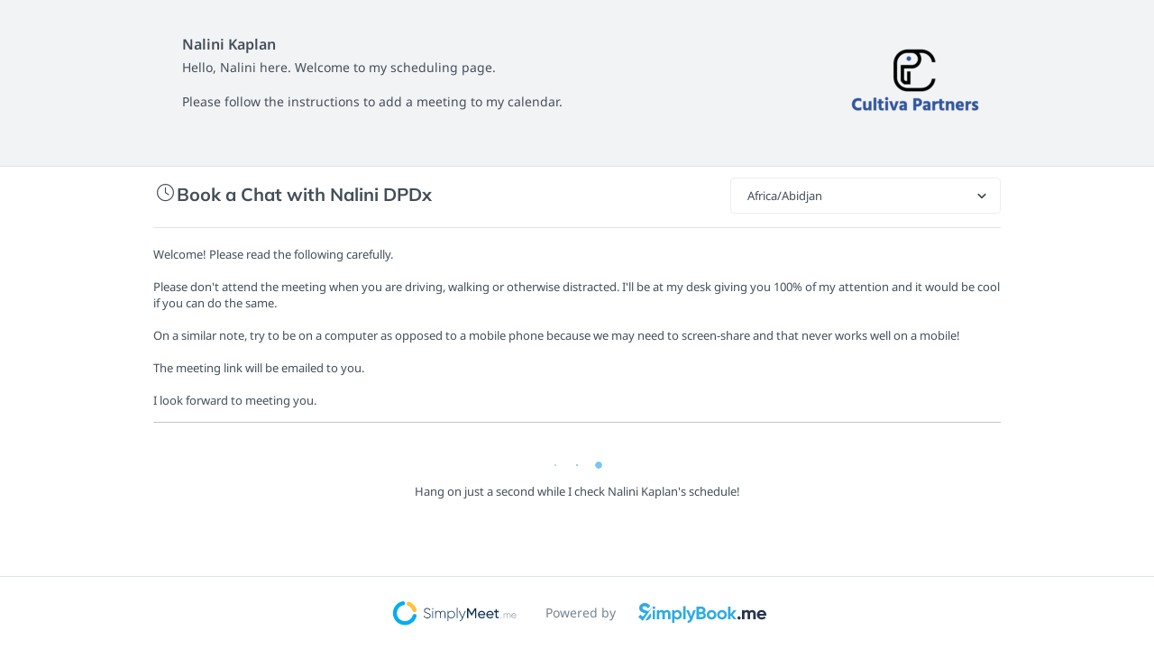

--- FILE ---
content_type: text/html; charset=UTF-8
request_url: https://meet.chatwithnalini.com/dpdx45
body_size: 11760
content:


    

<!DOCTYPE html>
<html dir="ltr">
<head>
    <meta charset="UTF-8">
    <meta name="viewport" content="width=device-width, initial-scale=1, shrink-to-fit=no maximum-scale=1, user-scalable=0">
    <title>SimplyMeet.me - Nalini Kaplan</title>
        <link rel="stylesheet" href="/build/4417.13527d7a.css"><link rel="stylesheet" href="/build/schedulingApp.a5727a65.css">
    <meta name="robots" content="noindex"/>
    <meta http-equiv="X-UA-Compatible" content="ie=edge">
    <meta property="og:title" content="SimplyMeet.me - Nalini Kaplan"/>
    <meta property="og:type" content="website" />
    <meta property="og:url" content="https://meet.chatwithnalini.com/dpdx45"/>
    <meta property="og:image" content="/avatar.png"/>
    <meta property="og:image:width" content="250">
    <meta property="og:image:height" content="250">
    <meta property="og:image:width" content="1200">
    <meta property="og:image:height" content="630">
    <meta property="og:site_name" content="SimplyMeet.me" />
            <meta property="og:description" content="Hello, Nalini here. Welcome to my scheduling page. 

Please follow the instructions to add a meeting to my calendar." />
    
    <meta name="twitter:card" content="summary" />
    <meta name="twitter:url" content="https://meet.chatwithnalini.com/dpdx45" />
    <meta name="twitter:site" content="@SimplyMeet.me" />
    <meta name="twitter:domain" content="SimplyMeet.me" />
    <meta name="twitter:title" content="SimplyMeet.me - Nalini Kaplan" />
            <meta name="twitter:description" content="Hello, Nalini here. Welcome to my scheduling page. 

Please follow the instructions to add a meeting to my calendar." />
    
    <meta name="twitter:image" content="/avatar.png" />
    <meta name="twitter:image:width" content="250">
    <meta name="twitter:image:height" content="250">
    <meta itemprop="image" content="/avatar.png" />
            <meta name="description"  content="Hello, Nalini here. Welcome to my scheduling page. 

Please follow the instructions to add a meeting to my calendar." />
    
        <link rel="stylesheet" href="/build/5273.fd49041d.css"><link rel="stylesheet" href="/build/scheduling.b5c3d530.css">
    <link rel="shortcut icon" type="image/x-icon" href="/favicon.ico">
    <link rel="apple-touch-icon" sizes="180x180" href="/apple-touch-icon.png">
    <link rel="icon" type="image/png" sizes="32x32" href="/favicon-32x32.png">
    <link rel="icon" type="image/png" sizes="16x16" href="/favicon-16x16.png">
    <link rel="canonical" href="https://meet.chatwithnalini.com/dpdx45" />

    
    <style>
            :root {
            --header_background: #f2f3f5;
            --line_color: #dee3e9;
            --welcome_message_text_color: #444e59;
            --header_username_text_color: #444e59;
            --header_color: #444e59;
            --background: #ffffff;
            --text_color: #444e59;
            --link_color: #2d51a3;
            --button_color: #2d51a3;
            --button_text_color: #ffffff;
            --tile_background: #ececec;
            --tile_text_color: #444e59;
        }
    
    .ajs-message.ajs-success, .ajs-message.ajs-error {
        color: #ffffff;
    }

    section.header {
        background-color: var(--header_background);
        border-color: var(--line_color);
    }

    .booking-page__powered-by-sb {
        border-color: var(--line_color);
    }

    .event-block--title-timezone .event-header {
        border-color: var(--line_color);
    }

    .time-table__time-divider {
        color: var(--welcome_message_text_color);
    }

    .time-table__time-divider hr {
        border: 1px solid;
        border-color: var(--line_color);
    }

    .scheduled {
        border-color: var(--line_color);
    }

    .back-button__wrapper.has-border {
        border-color: var(--line_color);
    }

    .sidebar--selected-data {
        background: rgba(var(--header_background), 0.8);
    }

    body {
        background-color: var(--background);
        color: var(--text_color);
    }

    .user-name,
    .header__organization-name {
        color: var(--header_username_text_color);
    }

    .step-title,
    ul.event-list .event-list-item .ico,
    ul.event-list .event-list-item--body,
    ul.event-list .event-list-item--title,
    ul.event-list a,
    ul.event-list a li.event-list-item span p,
    ul.event-list li.event-list-item:hover,
    ul.event-list .event-list-item--additional-info .event-flexible-duration .react-select__control .react-select__single-value {
        color: var(--text_color);
    }

    .user-details p,
    .header__organization-message,
    .date__day {
        color: var(--welcome_message_text_color);
    }

    .material-icons.primary, .material-icons.light-gray {
        color: var(--link_color);
    }

    ul.event-list .event-list-item--descr-trigger {
        color: var(--header_username_text_color);
    }

    .cookies__card-title,
    .cookies__card-text .p--small,
    ul.event-list .event-list-item .collapse .event-list-item--content > *,
    ul.event-list .event-list-link,
    ul.event-list .event-list-item--title {
        color: var(--text_color);
    }

    ul.event-list .event-list-item .collapse .event-list-item--content--short > * {
        color: var(--text_color) !important;
    }

    .event-description--wrapper .event-description a,
    .rich-text a,
    ul.event-list .event-list-item .collapse .event-list-item--content > * a,
    ul.event-list .event-list-item .collapse .event-list-item--content a,
    .event-list-item--content--full a,
    .event-list-item--content--short a {
        color: var(--link_color) !important;
    }

    ul.event-list .event-list-item .ico {
        opacity: 0.8;
        color: var(--text_color);
    }

    ul.event-list li.event-list-item, ul.event-list li.event-list-item:hover, .content.content--border-left {
        border-color: var(--line_color);
        color: var(--text_color);
    }

    .event-heading i.material-icons.primary {
        color: var(--header_color);
    }

    .event-description i.material-icons.primary {
        color: var(--text_color);
    }

    .calendar__monthly::-webkit-scrollbar-track {
        -webkit-box-shadow: inset 0 0 6px rgba(0, 0, 0, 0.3);
        background-color: #F5F5F5;
    }

    .calendar__monthly::-webkit-scrollbar {
        width: 8px;
        height: 8px;
        background-color: #F5F5F5;
        border-radius: 2px;
    }

    .calendar__monthly::-webkit-scrollbar-thumb {
        background-color: var(--link_color);
        border: none;
        border-radius: 2px
    }

    .calendar li.calendar__nav .material-icons,
    .calendar__nav-bottom__item .material-icons {
        color: var(--text_color);
    }

    .event-heading .event-heading--header title,
    .event-header .react-select__single-value,
    .event-header .react-select__dropdown-indicator,
    .locked-timezone {
        color: var(--text_color);
    }

    .form-group .custom-switch input[type="radio"]:checked + .custom-switch__item-content:after {
        border: 2px solid var(--button_color);
    }

    .cookies__card-title,
    .cookies__card-text.p--small {
        color: var(--text_color);
    }

    .cookies__card-text.p--small a {
        color: var(--link_color);
    }

    .user-details--social-links .social-links--item {
        color: var(--text_color);
    }

    .user-details--social-links .social-links--item:focus,
    .user-details--social-links .social-links--item:hover {
        color: var(--link_color);
    }

    .user-details--social-links .social-links--item:focus,
    .user-details--social-links .social-links--item:hover svg path {
        fill: var(--link_color);
    }

    .back-to-admin .btn--back {
        color: var(--button_text_color);
        background: var(--button_color);
    }

    button.theme_styles--button,
    #scheduling .theme_styles--button,
    .cookies .theme_styles--button,
    #widget-cookies-overlay .theme_styles--button {
        background-color: var(--button_color);
        color: var(--button_text_color);
    }

    #scheduling .multiple-meeting--slots-list__item .dropdown-menu .theme_styles--button {
        background-color: transparent;
        color: var(--link_color);
    }

    #scheduling .calendar__item.calendar__item--multiple-selected {
        background: transparent;
        color: var(--button_text_color);
        border-color: var(--button_color);
    }
    #scheduling .calendar__item.calendar__item--multiple-selected:before {
        background-color: var(--button_color);
    }

    #scheduling .calendar__item .calendar__multiple-select {
        background-color: var(--background);
        color: var(--button_text_color);
        border-color: var(--button_color);
    }

    #scheduling .theme_styles--tile {
        background-color: var(--tile_background);
        color: var(--tile_text_color);
    }

    #scheduling .theme_styles--header_text {
        color: var(--header_color);
    }

    .theme_styles--link,
    .booking-page__main .theme_styles--link,
    #scheduling .theme_styles--link,
    #widget-cookies-overlay .theme_styles--link {
        color: var(--link_color);
    }

    #scheduling .theme_styles--text {
        color: var(--text_color);
    }

    #scheduling .theme_styles--line {
        border-color: var(--line_color);
    }

    .share-event--wrapper,
    .multiple-meeting--content,
    .poll-time--submit-step_alert{
        border-color: var(--line_color);
    }
    .share-event--time-item,
    .multiple-meeting--slots-list__item{
        border-color: var(--link_color) !important;
        color: var(--link_color) !important;
    }
    .share-event--time-item:before{
        background: var(--link_color) !important;
    }
    .dropdown-menu{
        border-color: var(--button_color) !important;
    }
    .scheduled.scheduled--with-multiple-slots .multiple-meeting--slots-list__item .slots-list__item-dropdown-toggler.btn--dropdown:hover .icon,
    .scheduled.scheduled--with-multiple-slots .multiple-meeting--slots-list__item .slots-list__item-dropdown-toggler.btn--dropdown:focus .icon,
    .scheduled.scheduled--with-multiple-slots .multiple-meeting--slots-list__item .slots-list__item-dropdown-toggler.btn--dropdown:active .icon{
        background-color: var(--tile_background);
        color: var(--tile_text_color);
    }

    .event-block--step-item__sidebar-content {
        background-color: var(--header_background);
        color: var(--tile_text_color);
    }
    .event-block--details-form_poll .btn--primary{
        color: var(--button_text_color);
        background: var(--button_color);
    }

    .event-block--details-form_poll .share-event--time-item-count .icon{
        color: var(--button_color);
    }
    .theme_styles--link .icon{
        color: var(--text_color);
    }

    .time-table__range .rest-slots{
        background-color: var(--tile_background);
        color: var(--tile_text_color);
    }

    /*Routing form*/
    #scheduling .theme_styles--text {
        color: var(--text_color);
    }

    section.rf--public {
        border-color: var(--line_color);
        color: var(--text_color);
    }

    .react-select__menu,
    .form-group .react-select__menu{
        background-color: var(--background) !important;
        filter: brightness(96%);
        border: 1px solid var(--button_color);
    }

    .react-select__menu .react-select__option.react-select__option--is-focused,
    .create-event--block .form-group .react-select__menu .react-select__option.react-select__option--is-focused{
        background-color: var(--button_color);
        color: var(--button_text_color);
    }
</style>
        
        
                                                                                                                                
    <script>
        let LANG = null;
        let LANG_EN = null;
    </script>
    <script type="text/javascript" src="/js/translations/translations.js?locale=en&amp;userId=18392"></script>

    </head>
<body class="body--3 custom-padding      -v3">

                                <section class="header ">
            
                                        
            <div class="wrapper wrapper__user-header w4">

    <div class="content ">
                <div class="user">
            <div class="user-avatar">
                            </div>
            <div class="user-details">
                <div class="user-name">
                    Nalini Kaplan
                </div>
                                <p>Hello, Nalini here. Welcome to my scheduling page. <br />
<br />
Please follow the instructions to add a meeting to my calendar.</p>
                
                
            </div>
        </div>
    </div>

        <div class="company-logo">
                                    <img style="max-height: 80px;" src="/uploads/avatars/organization_avatar/d6d61181f601fa45f2820c8605b837cf44240f11.png" />
                        </div>
    </div>
        </section>
            <div id="scheduling" class=" --branding "></div>

                        <section class="booking-page__powered-by-sb --fixed">
    <div class="wrapper">
        <div class="powered-by-sb__row">
            <div class="powered-by-sb__item">
                <p>
                    <a class="powered-by__logo powered-by__logo-sm" href="https://simplybook.me/en/SimplyBook.me_compared_with_SimplyMeet.me" target="_blank">
                        <svg class="header--logo-image" xmlns="http://www.w3.org/2000/svg" xmlns:xlink="http://www.w3.org/1999/xlink" viewBox="0 0 595.3 158.9" xml:space="preserve">
                        <title>SimplyMeet.me</title>
                            <style type="text/css">
                                .st0{fill:#06ADEF;}
                                .st1{fill:#FEC439;}
                                .st2{fill:#0B3052;}
                                .st3{fill:#788291;}
                            </style>
                            <g>
                                <g>
                                    <path class="st0" d="M76.1,133c-14.1,0-27.4-5.5-37.4-15.5c-10-10-15.5-23.3-15.5-37.4s5.5-27.4,15.5-37.4
                c7.5-7.5,16.9-12.5,27.3-14.5c4.7-0.9,9.3,2.2,10.2,6.9s-2.2,9.3-6.9,10.2C62.4,46.6,56.1,50,51,55c-6.7,6.7-10.4,15.6-10.4,25.1
                s3.7,18.4,10.4,25.1c6.7,6.7,15.6,10.4,25.1,10.4s18.4-3.7,25.1-10.4c4.2-4.2,7.3-9.4,8.9-15c1.4-4.6,6.2-7.3,10.8-5.9
                c4.6,1.4,7.3,6.2,5.9,10.8c-2.5,8.4-7.1,16.2-13.3,22.4C103.5,127.4,90.2,133,76.1,133z"></path>
                                    <path class="st1" d="M118.4,76.5c-3.9,0-7.6-2.6-8.7-6.5c-1.6-5.5-4.7-10.6-8.8-14.7c-3.4-3.4-7.3-6-11.7-7.7
                c-4.7-1.9-6.9-7.2-5.1-11.9C86,31,91.3,28.7,96,30.6c6.7,2.7,12.6,6.6,17.8,11.8c6.2,6.2,10.9,14,13.4,22.3
                c1.4,4.8-1.3,9.9-6.1,11.4C120.1,76.4,119.3,76.5,118.4,76.5z"></path>
                                </g>
                                <g>
                                    <g>
                                        <path class="st2" d="M158.5,92.8l2.9-1.7c1.5,5.3,6,8.9,13.2,8.9c7.4,0,11.1-3.8,11.1-8.8c0-5.3-4.7-7.3-11.4-9.5
                    c-7.4-2.4-14-4.5-14-12.2c0-7.2,5.9-11.8,13.4-11.8c7.2,0,12,4.2,14.2,9.3l-2.8,1.6c-1.6-4-5-7.6-11.3-7.6c-6.1,0-10,3.6-10,8.5
                    c0,5.3,4.5,6.9,10.8,9c7.8,2.6,14.6,5,14.6,12.7c0,7.3-5.7,12.1-14.5,12.1C166.4,103.2,160.5,99,158.5,92.8z"></path>
                                        <path class="st2" d="M195.7,60.8c0-1.3,1.1-2.5,2.5-2.5c1.4,0,2.5,1.1,2.5,2.5c0,1.4-1.1,2.5-2.5,2.5
                    C196.9,63.4,195.7,62.2,195.7,60.8z M196.7,71h3.2v31.5h-3.2V71z"></path>
                                        <path class="st2" d="M254.6,82.5v20h-3.1v-20c0-6-3.5-9.2-8.4-9.2c-5.3,0-9.5,3.5-9.5,11.6v17.6h-3.1v-20c0-6-3.2-9.2-8.1-9.2
                    c-5.2,0-9.8,3.5-9.8,11.6v17.6h-3.2V71h3.2v5.4c2.3-4.3,6.1-6.1,10.1-6.1c4.6,0,8.2,2.3,9.8,6.4c2.3-4.4,6.3-6.4,10.5-6.4
                    C249.9,70.3,254.6,74.6,254.6,82.5z"></path>
                                        <path class="st2" d="M296.6,86.7c0,9.3-7.3,16.4-16.3,16.4c-6.1,0-11-3.2-13.5-8v19.9h-3.2V71h3.2v7.3c2.6-4.9,7.4-8,13.5-8
                    C289.3,70.3,296.6,77.4,296.6,86.7z M293.4,86.7c0-7.5-5.9-13.4-13.4-13.4c-7.5,0-13.4,5.9-13.4,13.4c0,7.5,5.9,13.4,13.4,13.4
                    C287.6,100.2,293.4,94.2,293.4,86.7z"></path>
                                        <path class="st2" d="M304.2,56.5h3.2v46h-3.2V56.5z"></path>
                                        <path class="st2" d="M343.5,71l-13.6,34.4c-2.4,6-7.1,10.1-12.5,9.7v-3c4.2,0.4,7.4-2.8,9.4-7.4l0.7-1.7L313,71h3.4l12.7,28
                    l11-28H343.5z"></path>
                                        <path class="st2" d="M390.3,58.4v44.1h-5.8V68l-14.4,24h-0.8l-14.4-23.9v34.4h-5.9V58.4h6.6l14.1,23.3l14-23.3H390.3z"></path>
                                        <path class="st2" d="M403.1,89.3c1.1,5.6,5.4,8.9,11.4,8.9c4.2,0,7.2-1.5,9.1-4.6l4.7,2.6c-3.1,4.7-7.7,7.1-13.9,7.1
                    c-5,0-9.1-1.6-12.2-4.7c-3.1-3.1-4.7-7.1-4.7-11.9c0-4.7,1.5-8.7,4.6-11.8c3.1-3.2,7.1-4.7,11.9-4.7c4.6,0,8.4,1.6,11.3,4.9
                    c3,3.2,4.4,7.1,4.4,11.7c0,0.8-0.1,1.6-0.2,2.5H403.1z M403.1,84.5h21c-0.9-6-5.1-9.1-10.1-9.1C408.1,75.3,404,78.9,403.1,84.5z"></path>
                                        <path class="st2" d="M439.8,89.3c1.1,5.6,5.4,8.9,11.4,8.9c4.2,0,7.2-1.5,9.1-4.6l4.7,2.6c-3.1,4.7-7.7,7.1-13.9,7.1
                    c-5,0-9.1-1.6-12.2-4.7c-3.1-3.1-4.7-7.1-4.7-11.9c0-4.7,1.5-8.7,4.6-11.8c3.1-3.2,7.1-4.7,11.9-4.7c4.6,0,8.4,1.6,11.3,4.9
                    c3,3.2,4.4,7.1,4.4,11.7c0,0.8-0.1,1.6-0.2,2.5H439.8z M439.8,84.5h21c-0.9-6-5.1-9.1-10.1-9.1C444.8,75.3,440.7,78.9,439.8,84.5
                    z"></path>
                                        <path class="st2" d="M488.8,76.3h-8.4v17.1c0,4.9,2.8,4.5,8.4,4.2v4.9c-9.6,1.3-13.9-1.3-13.9-9.1V76.3h-6.2V71h6.2v-7.2l5.5-1.6
                    V71h8.4V76.3z"></path>
                                    </g>
                                    <g>
                                        <path class="st3" d="M540.5,88.8V102h-2.1V88.8c0-4-2.3-6.1-5.5-6.1c-3.5,0-6.2,2.3-6.2,7.7V102h-2.1V88.8c0-4-2.1-6.1-5.3-6.1
                    c-3.4,0-6.5,2.3-6.5,7.7V102h-2.1V81.2h2.1v3.6c1.5-2.9,4-4,6.7-4c3,0,5.4,1.5,6.5,4.2c1.5-2.9,4.2-4.2,7-4.2
                    C537.4,80.8,540.5,83.6,540.5,88.8z"></path>
                                        <path class="st3" d="M566.1,91.7c0,0.3,0,0.7,0,1h-18.9c0.5,4.7,4.1,7.8,8.8,7.8c3.4,0,6-1.6,7.2-3.8l1.8,1.1
                    c-1.7,2.8-5,4.7-9.1,4.7c-6.4,0-10.9-4.6-10.9-10.9c0-6.1,4.4-10.9,10.8-10.9C562.1,80.8,566.1,86,566.1,91.7z M547.2,90.7h16.7
                    c-0.5-5.1-4-7.9-8.1-7.9C551,82.8,547.6,86,547.2,90.7z"></path>
                                    </g>
                                    <g>
                                        <path class="st3" d="M496.9,100.6c0-1,0.8-1.9,1.9-1.9c1,0,1.9,0.8,1.9,1.9c0,1-0.8,1.9-1.9,1.9
                    C497.7,102.4,496.9,101.6,496.9,100.6z"></path>
                                    </g>
                                </g>
                            </g>
                    </svg>
                    </a>
                    <span class="txt">
                        Powered by
                    </span>
                    <a class="powered-by__logo powered-by__logo-sb" href="https://simplybook.me/en/SimplyBook.me_compared_with_SimplyMeet.me" target="_blank">
                        <svg class="header--logo-image" xmlns="http://www.w3.org/2000/svg" viewBox="0 0 122.55 18.92">
                            <defs>
                                <style>.cls-1l, .cls-2l {
                                        fill: #2eabe2;
                                    }

                                    .cls-1l, .cls-3l {
                                        fill-rule: evenodd;
                                    }

                                    .cls-3l {
                                        fill: #26334b;
                                    }</style>
                            </defs>
                            <title>SimplyBook.me</title>
                            <g id="Layer_2" data-name="Layer 2">
                                <g id="Layer_1-2" data-name="Layer 1">
                                    <path class="cls-1l" d="M4.61,5.9A9.29,9.29,0,0,0,7,6.91l1.1.37a8.8,8.8,0,0,1,1,.39l.35.14,3.15-3h.22L4.19,17.05,0,13.27l2.16-2.18,2,1.83,3-2.89c-.43-.16-.93-.32-1.53-.49A10.12,10.12,0,0,1,2.35,8.06,3.89,3.89,0,0,1,.84,4.76,4.26,4.26,0,0,1,2.37,1.3,5.62,5.62,0,0,1,6.1,0a6,6,0,0,1,5.28,2.84L9.15,5.11a3.2,3.2,0,0,0-3.05-2C4.79,3.07,4,3.73,4,4.67A1.5,1.5,0,0,0,4.61,5.9Zm7.65,5.93a4.31,4.31,0,0,1-1.62,3.53,6.35,6.35,0,0,1-4,1.3l5-7A4.3,4.3,0,0,1,12.26,11.83Z"></path>
                                    <path class="cls-2l" d="M14.92,3.13A1.4,1.4,0,0,0,13.53,4.5a1.4,1.4,0,0,0,2.79,0A1.4,1.4,0,0,0,14.92,3.13ZM13.79,15.48h2.27V6.89H13.79ZM27.43,6.65a3,3,0,0,0-2.62,1.24,2.61,2.61,0,0,0-2.39-1.24A2.76,2.76,0,0,0,20,7.8V6.89H17.71v8.59H20V10.65c0-1.25.65-1.94,1.66-1.94s1.47.6,1.47,1.63v5.14h2.27V10.65c0-1.25.6-1.94,1.64-1.94s1.47.6,1.47,1.63v5.14h2.27V10.19A3.22,3.22,0,0,0,27.43,6.65Zm10,0A3.43,3.43,0,0,0,34.61,7.9v-1H32.35v12h2.26V14.46a3.44,3.44,0,0,0,2.85,1.26,4,4,0,0,0,3-1.31,4.49,4.49,0,0,0,1.26-3.23A4.46,4.46,0,0,0,40.49,8,4.06,4.06,0,0,0,37.46,6.65Zm1.32,6.28a2.43,2.43,0,0,1-4.17-1.75,2.32,2.32,0,0,1,.69-1.73,2.54,2.54,0,0,1,3.48,0,2.26,2.26,0,0,1,.7,1.73A2.3,2.3,0,0,1,38.78,12.93ZM43,15.48h2.27V2.94H43Zm7.67-2.82L48.34,6.89H45.86l3.6,8.31a2.14,2.14,0,0,1-2.3,1.65v2.06c2.25.12,3.73-1,4.64-3.43L55,6.89H52.57Zm12.5-3.42a2.88,2.88,0,0,0,1.16-2.4,3.05,3.05,0,0,0-1.09-2.42,3.84,3.84,0,0,0-2.65-1H55.69v12h5.22a4,4,0,0,0,2.72-1A3.22,3.22,0,0,0,64.74,12,3,3,0,0,0,63.12,9.24Zm-5-3.57h2.43A1.28,1.28,0,0,1,61.86,7a1.29,1.29,0,0,1-1.32,1.33H58.11Zm2.8,7.59h-2.8V10.43h2.8a1.42,1.42,0,1,1,0,2.83Zm9.23-6.61A4.61,4.61,0,0,0,66.83,8a4.32,4.32,0,0,0-1.33,3.21,4.35,4.35,0,0,0,1.33,3.23,4.82,4.82,0,0,0,6.61,0,4.34,4.34,0,0,0,1.36-3.23A4.31,4.31,0,0,0,73.44,8,4.57,4.57,0,0,0,70.14,6.65Zm1.7,6.23a2.38,2.38,0,0,1-4.08-1.7,2.41,2.41,0,0,1,4.08-1.7,2.28,2.28,0,0,1,.69,1.7A2.25,2.25,0,0,1,71.84,12.88ZM80.1,6.65A4.57,4.57,0,0,0,76.8,8a4.3,4.3,0,0,0-1.34,3.21,4.32,4.32,0,0,0,1.34,3.23,4.82,4.82,0,0,0,6.61,0,4.37,4.37,0,0,0,1.35-3.23A4.34,4.34,0,0,0,83.41,8,4.61,4.61,0,0,0,80.1,6.65Zm1.71,6.23A2.41,2.41,0,1,1,80.1,8.81a2.37,2.37,0,0,1,1.71.67,2.28,2.28,0,0,1,.68,1.7A2.25,2.25,0,0,1,81.81,12.88Zm8.57-1.75,3.53-4.24H91.2l-3,3.78V3.46H85.91v12h2.27v-3.9l3.2,3.9H94Z"></path>
                                    <path class="cls-3l" d="M122.46,12.09h-6.62a2.22,2.22,0,0,0,2.47,1.62,2.34,2.34,0,0,0,2-.86l1.83,1a4.39,4.39,0,0,1-3.83,1.84,4.78,4.78,0,0,1-3.5-1.29,4.35,4.35,0,0,1-1.32-3.25A4.37,4.37,0,0,1,114.76,8a4.48,4.48,0,0,1,3.34-1.31A4.19,4.19,0,0,1,121.29,8a4.45,4.45,0,0,1,1.26,3.22A4.84,4.84,0,0,1,122.46,12.09ZM118.1,8.64a2.18,2.18,0,0,0-2.3,1.74h4.48A2.11,2.11,0,0,0,118.1,8.64Zm-8,1.7c0-1-.54-1.63-1.48-1.63S107,9.4,107,10.65v4.83h-2.27V10.34c0-1-.54-1.63-1.47-1.63s-1.66.69-1.66,1.94v4.83H99.32V6.89h2.27V7.8A2.76,2.76,0,0,1,104,6.65a2.61,2.61,0,0,1,2.39,1.24,3,3,0,0,1,2.62-1.24,3.22,3.22,0,0,1,3.32,3.54v5.29H110.1ZM95.36,15.27a1.44,1.44,0,0,1,0-2.06,1.52,1.52,0,0,1,2.11,0,1.44,1.44,0,0,1,0,2.06A1.52,1.52,0,0,1,95.36,15.27Z"></path>
                                </g>
                            </g>
                        </svg>
                    </a>
                </p>
            </div>
        </div>
    </div>
</section>            

<div id="modal_root" class="app-modal-content"></div>

<script src="/build/runtime.d38cbeb1.js"></script><script src="/build/4939.7ab2f5c9.js"></script><script src="/build/sentry.27e641b4.js"></script>
<script>
    var isGtagLoaded = false;
    var isCookiesAccepted = false;
    var userLanguage = 'en';
</script>
<script src="/build/2719.44159f39.js"></script><script src="/build/3913.bc7335b2.js"></script><script src="/build/6486.99328121.js"></script><script src="/build/bookingPageCustomJs.8e19623a.js"></script>
<script src="/build/tag.c5754d2f.js"></script>
    <script>
        var isMultipleMeeting = false;
        var eventTypeDurationsValue = null;
        var specificMeetingType = 0;
        var isBookingFromAdmin = false;
        var calendarLayout = 'weekly';
        var startDate = '2025-11-09';
        var isHideUnavailableDates = false;
        var isSundayIsFirstDayService = false;
        var eventTypeName = 'Book\u0020a\u0020Chat\u0020with\u0020Nalini\u0020DPDx';
        var eventTypeColor = '#0c7eaa';
        var backToLink = "https:\/\/meet.chatwithnalini.com";

                    var meetingTypeLink = "https://meet.chatwithnalini.com/dpdx45";
        
        var eventTypeId = '15425';
        var eventTypeUuid = '7faf7430-af39-4f8f-ad0c-29928db3efbc';
        var eventTypeGroupMeetingLimit = '1';
        var userFullName = 'Nalini\u0020Kaplan';
        var eventTypeLocation = '';
        var useExternalLocation = true;
        var requestLocation = false;
        var eventTypeLocationHidden = 0;
        var isLocalized = 1;
        var eventTypeTimezone = 'America/Denver';
        var eventTypeDescription = "\u003Cp\u003EWelcome\u0021\u0020Please\u0020read\u0020the\u0020following\u0020carefully.\u003C\/p\u003E\u003Cp\u003E\u003Cbr\u003E\u003C\/p\u003E\u003Cp\u003EPlease\u0020don\u0027t\u0020attend\u0020the\u0020meeting\u0020when\u0020you\u0020are\u0020driving,\u0020walking\u0020or\u0020otherwise\u0020distracted.\u0020I\u0027ll\u0020be\u0020at\u0020my\u0020desk\u0020giving\u0020you\u0020100\u0025\u0020of\u0020my\u0020attention\u0020and\u0020it\u0020would\u0020be\u0020cool\u0020if\u0020you\u0020can\u0020do\u0020the\u0020same.\u003C\/p\u003E\u003Cp\u003E\u003Cbr\u003E\u003C\/p\u003E\u003Cp\u003EOn\u0020a\u0020similar\u0020note,\u0020try\u0020to\u0020be\u0020on\u0020a\u0020computer\u0020as\u0020opposed\u0020to\u0020a\u0020mobile\u0020phone\u0020because\u0020we\u0020may\u0020need\u0020to\u0020screen\u002Dshare\u0020and\u0020that\u0020never\u0020works\u0020well\u0020on\u0020a\u0020mobile\u0021\u003C\/p\u003E\u003Cp\u003E\u003Cbr\u003E\u003C\/p\u003E\u003Cp\u003EThe\u0020meeting\u0020link\u0020will\u0020be\u0020emailed\u0020to\u0020you.\u003C\/p\u003E\u003Cp\u003E\u003Cbr\u003E\u003C\/p\u003E\u003Cp\u003EI\u0020look\u0020forward\u0020to\u0020meeting\u0020you.\u003C\/p\u003E";
        var eventTypeShowPhone = 0;
        var phoneFieldRequired = true;
        var timezones = ["Africa\/Abidjan","Africa\/Accra","Africa\/Addis_Ababa","Africa\/Algiers","Africa\/Asmara","Africa\/Bamako","Africa\/Bangui","Africa\/Banjul","Africa\/Bissau","Africa\/Blantyre","Africa\/Brazzaville","Africa\/Bujumbura","Africa\/Cairo","Africa\/Casablanca","Africa\/Ceuta","Africa\/Conakry","Africa\/Dakar","Africa\/Dar_es_Salaam","Africa\/Djibouti","Africa\/Douala","Africa\/El_Aaiun","Africa\/Freetown","Africa\/Gaborone","Africa\/Harare","Africa\/Johannesburg","Africa\/Juba","Africa\/Kampala","Africa\/Khartoum","Africa\/Kigali","Africa\/Kinshasa","Africa\/Lagos","Africa\/Libreville","Africa\/Lome","Africa\/Luanda","Africa\/Lubumbashi","Africa\/Lusaka","Africa\/Malabo","Africa\/Maputo","Africa\/Maseru","Africa\/Mbabane","Africa\/Mogadishu","Africa\/Monrovia","Africa\/Nairobi","Africa\/Ndjamena","Africa\/Niamey","Africa\/Nouakchott","Africa\/Ouagadougou","Africa\/Porto-Novo","Africa\/Sao_Tome","Africa\/Tripoli","Africa\/Tunis","Africa\/Windhoek","America\/Adak","America\/Anchorage","America\/Anguilla","America\/Antigua","America\/Araguaina","America\/Argentina\/Buenos_Aires","America\/Argentina\/Catamarca","America\/Argentina\/Cordoba","America\/Argentina\/Jujuy","America\/Argentina\/La_Rioja","America\/Argentina\/Mendoza","America\/Argentina\/Rio_Gallegos","America\/Argentina\/Salta","America\/Argentina\/San_Juan","America\/Argentina\/San_Luis","America\/Argentina\/Tucuman","America\/Argentina\/Ushuaia","America\/Aruba","America\/Asuncion","America\/Atikokan","America\/Bahia","America\/Bahia_Banderas","America\/Barbados","America\/Belem","America\/Belize","America\/Blanc-Sablon","America\/Boa_Vista","America\/Bogota","America\/Boise","America\/Cambridge_Bay","America\/Campo_Grande","America\/Cancun","America\/Caracas","America\/Cayenne","America\/Cayman","America\/Chicago","America\/Chihuahua","America\/Ciudad_Juarez","America\/Costa_Rica","America\/Creston","America\/Cuiaba","America\/Curacao","America\/Danmarkshavn","America\/Dawson","America\/Dawson_Creek","America\/Denver","America\/Detroit","America\/Dominica","America\/Edmonton","America\/Eirunepe","America\/El_Salvador","America\/Fort_Nelson","America\/Fortaleza","America\/Glace_Bay","America\/Goose_Bay","America\/Grand_Turk","America\/Grenada","America\/Guadeloupe","America\/Guatemala","America\/Guayaquil","America\/Guyana","America\/Halifax","America\/Havana","America\/Hermosillo","America\/Indiana\/Indianapolis","America\/Indiana\/Knox","America\/Indiana\/Marengo","America\/Indiana\/Petersburg","America\/Indiana\/Tell_City","America\/Indiana\/Vevay","America\/Indiana\/Vincennes","America\/Indiana\/Winamac","America\/Inuvik","America\/Iqaluit","America\/Jamaica","America\/Juneau","America\/Kentucky\/Louisville","America\/Kentucky\/Monticello","America\/Kralendijk","America\/La_Paz","America\/Lima","America\/Los_Angeles","America\/Lower_Princes","America\/Maceio","America\/Managua","America\/Manaus","America\/Marigot","America\/Martinique","America\/Matamoros","America\/Mazatlan","America\/Menominee","America\/Merida","America\/Metlakatla","America\/Mexico_City","America\/Miquelon","America\/Moncton","America\/Monterrey","America\/Montevideo","America\/Montserrat","America\/Nassau","America\/New_York","America\/Nome","America\/Noronha","America\/North_Dakota\/Beulah","America\/North_Dakota\/Center","America\/North_Dakota\/New_Salem","America\/Nuuk","America\/Ojinaga","America\/Panama","America\/Paramaribo","America\/Phoenix","America\/Port-au-Prince","America\/Port_of_Spain","America\/Porto_Velho","America\/Puerto_Rico","America\/Punta_Arenas","America\/Rankin_Inlet","America\/Recife","America\/Regina","America\/Resolute","America\/Rio_Branco","America\/Santarem","America\/Santiago","America\/Santo_Domingo","America\/Sao_Paulo","America\/Scoresbysund","America\/Sitka","America\/St_Barthelemy","America\/St_Johns","America\/St_Kitts","America\/St_Lucia","America\/St_Thomas","America\/St_Vincent","America\/Swift_Current","America\/Tegucigalpa","America\/Thule","America\/Tijuana","America\/Toronto","America\/Tortola","America\/Vancouver","America\/Whitehorse","America\/Winnipeg","America\/Yakutat","Antarctica\/Casey","Antarctica\/Davis","Antarctica\/DumontDUrville","Antarctica\/Macquarie","Antarctica\/Mawson","Antarctica\/McMurdo","Antarctica\/Palmer","Antarctica\/Rothera","Antarctica\/Syowa","Antarctica\/Troll","Antarctica\/Vostok","Arctic\/Longyearbyen","Asia\/Aden","Asia\/Almaty","Asia\/Amman","Asia\/Anadyr","Asia\/Aqtau","Asia\/Aqtobe","Asia\/Ashgabat","Asia\/Atyrau","Asia\/Baghdad","Asia\/Bahrain","Asia\/Baku","Asia\/Bangkok","Asia\/Barnaul","Asia\/Beirut","Asia\/Bishkek","Asia\/Brunei","Asia\/Chita","Asia\/Colombo","Asia\/Damascus","Asia\/Dhaka","Asia\/Dili","Asia\/Dubai","Asia\/Dushanbe","Asia\/Famagusta","Asia\/Gaza","Asia\/Hebron","Asia\/Ho_Chi_Minh","Asia\/Hong_Kong","Asia\/Hovd","Asia\/Irkutsk","Asia\/Jakarta","Asia\/Jayapura","Asia\/Jerusalem","Asia\/Kabul","Asia\/Kamchatka","Asia\/Karachi","Asia\/Kathmandu","Asia\/Khandyga","Asia\/Kolkata","Asia\/Krasnoyarsk","Asia\/Kuala_Lumpur","Asia\/Kuching","Asia\/Kuwait","Asia\/Macau","Asia\/Magadan","Asia\/Makassar","Asia\/Manila","Asia\/Muscat","Asia\/Nicosia","Asia\/Novokuznetsk","Asia\/Novosibirsk","Asia\/Omsk","Asia\/Oral","Asia\/Phnom_Penh","Asia\/Pontianak","Asia\/Pyongyang","Asia\/Qatar","Asia\/Qyzylorda","Asia\/Riyadh","Asia\/Sakhalin","Asia\/Samarkand","Asia\/Seoul","Asia\/Shanghai","Asia\/Singapore","Asia\/Srednekolymsk","Asia\/Taipei","Asia\/Tashkent","Asia\/Tbilisi","Asia\/Tehran","Asia\/Thimphu","Asia\/Tokyo","Asia\/Tomsk","Asia\/Ulaanbaatar","Asia\/Urumqi","Asia\/Ust-Nera","Asia\/Vientiane","Asia\/Vladivostok","Asia\/Yakutsk","Asia\/Yangon","Asia\/Yekaterinburg","Asia\/Yerevan","Atlantic\/Azores","Atlantic\/Bermuda","Atlantic\/Canary","Atlantic\/Cape_Verde","Atlantic\/Faroe","Atlantic\/Madeira","Atlantic\/Reykjavik","Atlantic\/South_Georgia","Atlantic\/St_Helena","Atlantic\/Stanley","Australia\/Adelaide","Australia\/Brisbane","Australia\/Broken_Hill","Australia\/Darwin","Australia\/Eucla","Australia\/Hobart","Australia\/Lindeman","Australia\/Lord_Howe","Australia\/Melbourne","Australia\/Perth","Australia\/Sydney","Europe\/Amsterdam","Europe\/Andorra","Europe\/Astrakhan","Europe\/Athens","Europe\/Belgrade","Europe\/Berlin","Europe\/Bratislava","Europe\/Brussels","Europe\/Bucharest","Europe\/Budapest","Europe\/Busingen","Europe\/Chisinau","Europe\/Copenhagen","Europe\/Dublin","Europe\/Gibraltar","Europe\/Guernsey","Europe\/Helsinki","Europe\/Isle_of_Man","Europe\/Istanbul","Europe\/Jersey","Europe\/Kaliningrad","Europe\/Kirov","Europe\/Kyiv","Europe\/Lisbon","Europe\/Ljubljana","Europe\/London","Europe\/Luxembourg","Europe\/Madrid","Europe\/Malta","Europe\/Mariehamn","Europe\/Minsk","Europe\/Monaco","Europe\/Moscow","Europe\/Oslo","Europe\/Paris","Europe\/Podgorica","Europe\/Prague","Europe\/Riga","Europe\/Rome","Europe\/Samara","Europe\/San_Marino","Europe\/Sarajevo","Europe\/Saratov","Europe\/Simferopol","Europe\/Skopje","Europe\/Sofia","Europe\/Stockholm","Europe\/Tallinn","Europe\/Tirane","Europe\/Ulyanovsk","Europe\/Vaduz","Europe\/Vatican","Europe\/Vienna","Europe\/Vilnius","Europe\/Volgograd","Europe\/Warsaw","Europe\/Zagreb","Europe\/Zurich","Indian\/Antananarivo","Indian\/Chagos","Indian\/Christmas","Indian\/Cocos","Indian\/Comoro","Indian\/Kerguelen","Indian\/Mahe","Indian\/Maldives","Indian\/Mauritius","Indian\/Mayotte","Indian\/Reunion","Pacific\/Apia","Pacific\/Auckland","Pacific\/Bougainville","Pacific\/Chatham","Pacific\/Chuuk","Pacific\/Easter","Pacific\/Efate","Pacific\/Fakaofo","Pacific\/Fiji","Pacific\/Funafuti","Pacific\/Galapagos","Pacific\/Gambier","Pacific\/Guadalcanal","Pacific\/Guam","Pacific\/Honolulu","Pacific\/Kanton","Pacific\/Kiritimati","Pacific\/Kosrae","Pacific\/Kwajalein","Pacific\/Majuro","Pacific\/Marquesas","Pacific\/Midway","Pacific\/Nauru","Pacific\/Niue","Pacific\/Norfolk","Pacific\/Noumea","Pacific\/Pago_Pago","Pacific\/Palau","Pacific\/Pitcairn","Pacific\/Pohnpei","Pacific\/Port_Moresby","Pacific\/Rarotonga","Pacific\/Saipan","Pacific\/Tahiti","Pacific\/Tarawa","Pacific\/Tongatapu","Pacific\/Wake","Pacific\/Wallis","UTC"];
        var userTimeFormat = '24h';
        var userDateFormat = 'd-m-Y'
        var isLoggedIn = false;
        var isInvitee = true;
        var isCalendarNotificationsEnabled = false;
        var eventTypeDuration = 45;
        var questions = [];
        var cancellationPolicy = null;
        var simplypayPaymentSystems = [];
        var eventTypeLocationQuestion = '';
        var eventTypeRequestLocationTypes = [];
        var userId = '930e18ee-2c80-43c5-a0f7-6cc8a8e10280';
        var isSecret = true;
        var singleUseLinkCode = '';
        var isPaymentEnabled = false;
        var payment = {"amount":null,"currency":null};
        var tax = null;
        var isPriceIncludesTax = false;
        var isClientCanAddParticipants = true;
        var maxLimitOfParticipants = 5;
    </script>
    <script src="/build/7810.8fb73586.js"></script><script src="/build/8938.9b28be2b.js"></script><script src="/build/7444.5f7f9c67.js"></script><script src="/build/8930.13006ff8.js"></script><script src="/build/8.c753d242.js"></script><script src="/build/5519.bd677030.js"></script><script src="/build/8307.d90b17a2.js"></script><script src="/build/793.3d9d9bf8.js"></script><script src="/build/129.3dd482d7.js"></script><script src="/build/9669.b5cd6998.js"></script><script src="/build/4615.ddc80de3.js"></script><script src="/build/823.8b0128bb.js"></script><script src="/build/6186.3efa65ae.js"></script><script src="/build/9445.11eea004.js"></script><script src="/build/6141.8b864a98.js"></script><script src="/build/4417.826199ba.js"></script><script src="/build/1136.8aa0ecc7.js"></script><script src="/build/9558.2ca90a4e.js"></script><script src="/build/1379.3a3bc8a5.js"></script><script src="/build/4965.249a67e8.js"></script><script src="/build/6101.fcbba61c.js"></script><script src="/build/5514.1126a95e.js"></script><script src="/build/3334.1c03b7a8.js"></script><script src="/build/schedulingApp.70a22dcb.js"></script>
    </body>
</html>


--- FILE ---
content_type: text/css
request_url: https://meet.chatwithnalini.com/build/schedulingApp.a5727a65.css
body_size: 836
content:
.react-multi-email{-webkit-box-flex:1;-webkit-tap-highlight-color:rgba(255,255,255,0);align-content:flex-start;align-items:center;background:#fff;border:1px solid rgba(34,36,38,.15);border-radius:.28571429rem;color:rgba(0,0,0,.87);display:flex;-ms-flex:1 0 auto;flex:1 0 auto;flex-wrap:wrap;line-height:1.21428571em;margin:0;max-width:100%;outline:0;padding:.4em .5em;position:relative;text-align:left;-webkit-transition:box-shadow .1s ease,border-color .1s ease;transition:box-shadow .1s ease,border-color .1s ease}.react-multi-email>span[data-placeholder]{display:none;left:.5em;line-height:1.21428571em;padding:.4em;position:absolute;top:.4em}.react-multi-email.focused{background:#fff;border-color:#85b7d9}.react-multi-email.empty>span[data-placeholder]{color:#ccc;display:inline}.react-multi-email.fill>span[data-placeholder]{display:none}.react-multi-email>input{border:0!important;display:inline-block!important;flex:1;line-height:1;outline:none!important;padding:.4em .1em!important;vertical-align:baseline!important;width:auto!important}.react-multi-email [data-tag]{align-items:center;background-color:#f3f3f3;background-image:none;border:0 solid transparent;border-radius:.28571429rem;color:rgba(0,0,0,.6);display:flex;font-size:.8rem;font-weight:600;justify-content:flex-start;line-height:1;margin:.14285714em;max-width:100%;padding:.4em .8em;text-transform:none;-webkit-transition:background .1s ease;-o-transition:background .1s ease;transition:background .1s ease;vertical-align:baseline}.react-multi-email [data-tag] [data-tag-item]{max-width:100%;overflow:hidden}.react-multi-email [data-tag]:first-child{margin-left:0}.react-multi-email [data-tag] [data-tag-handle]{cursor:pointer;margin-left:.833em}#scheduling .intl-tel-input-rtl input{padding-left:6px!important;padding-right:92px!important}#scheduling .intl-tel-input-rtl .selected-dial-code{padding-left:0!important;padding-right:38px!important}#scheduling .intl-tel-input-rtl .iti-flag{right:15px}
/*# sourceMappingURL=schedulingApp.a5727a65.css.map*/

--- FILE ---
content_type: text/css
request_url: https://meet.chatwithnalini.com/build/scheduling.b5c3d530.css
body_size: 81461
content:
@charset "UTF-8";a,abbr,acronym,address,applet,article,aside,audio,b,big,blockquote,body,canvas,caption,center,cite,code,dd,del,details,dfn,div,dl,dt,embed,fieldset,figcaption,figure,footer,form,h1,h2,h3,h4,h5,h6,header,hgroup,html,i,iframe,img,ins,kbd,label,legend,mark,menu,nav,object,output,p,pre,q,ruby,s,samp,section,small,span,strike,sub,summary,sup,table,tbody,td,tfoot,th,thead,time,tr,tt,u,var,video{border:0;font-size:100%;font:inherit;margin:0;padding:0;vertical-align:baseline}article,aside,details,figcaption,figure,footer,header,hgroup,menu,nav,section{display:block}body{line-height:1}ol.calendar,ul.calendar{list-style:none}blockquote,q{quotes:none}blockquote:after,blockquote:before,q:after,q:before{content:"";content:none}table{border-collapse:collapse;border-spacing:0}.color--danger{color:#ff3259!important}
/*!
 * Font Awesome Pro 6.6.0 by @fontawesome - https://fontawesome.com
 * License - https://fontawesome.com/license (Commercial License)
 * Copyright 2024 Fonticons, Inc.
 */.fa{font-family:var(--fa-style-family,"Font Awesome 6 Pro");font-weight:var(--fa-style,900)}.fa,.fa-brands,.fa-classic,.fa-duotone,.fa-light,.fa-regular,.fa-sharp,.fa-sharp-duotone,.fa-sharp-solid,.fa-solid,.fa-thin,.fab,.fad,.fal,.far,.fas,.fasds,.fasl,.fasr,.fass,.fast,.fat{-moz-osx-font-smoothing:grayscale;-webkit-font-smoothing:antialiased;text-rendering:auto;display:var(--fa-display,inline-block);font-style:normal;font-variant:normal;line-height:1}.fa-classic,.fa-light,.fa-regular,.fa-solid,.fa-thin,.fal,.far,.fas,.fat{font-family:Font Awesome\ 6 Pro}.fa-brands,.fab{font-family:Font Awesome\ 6 Brands}.fa-classic.fa-duotone,.fa-duotone,.fad{font-family:Font Awesome\ 6 Duotone}.fa-sharp-duotone,.fasds{font-family:Font Awesome\ 6 Sharp Duotone;font-weight:900}.fa-sharp,.fasl,.fasr,.fass,.fast{font-family:Font Awesome\ 6 Sharp}.fa-sharp,.fass{font-weight:900}.fa-1x{font-size:1em}.fa-2x{font-size:2em}.fa-3x{font-size:3em}.fa-4x{font-size:4em}.fa-5x{font-size:5em}.fa-6x{font-size:6em}.fa-7x{font-size:7em}.fa-8x{font-size:8em}.fa-9x{font-size:9em}.fa-10x{font-size:10em}.fa-2xs{font-size:.625em;line-height:.1em;vertical-align:.225em}.fa-xs{font-size:.75em;line-height:.08333em;vertical-align:.125em}.fa-sm{font-size:.875em;line-height:.07143em;vertical-align:.05357em}.fa-lg{font-size:1.25em;line-height:.05em;vertical-align:-.075em}.fa-xl{font-size:1.5em;line-height:.04167em;vertical-align:-.125em}.fa-2xl{font-size:2em;line-height:.03125em;vertical-align:-.1875em}.fa-fw{text-align:center;width:1.25em}.fa-stack{display:inline-block;height:2em;line-height:2em;position:relative;vertical-align:middle;width:2.5em}.fa-stack-1x,.fa-stack-2x{left:0;position:absolute;text-align:center;width:100%;z-index:var(--fa-stack-z-index,auto)}.fa-stack-1x{line-height:inherit}.fa-stack-2x{font-size:2em}.fa-inverse{color:var(--fa-inverse,#fff)}.fa-0:before{content:"\30"}.fa-1:before{content:"\31"}.fa-2:before{content:"\32"}.fa-3:before{content:"\33"}.fa-4:before{content:"\34"}.fa-5:before{content:"\35"}.fa-6:before{content:"\36"}.fa-7:before{content:"\37"}.fa-8:before{content:"\38"}.fa-9:before{content:"\39"}.fa-fill-drip:before{content:"\f576"}.fa-arrows-to-circle:before{content:"\e4bd"}.fa-chevron-circle-right:before,.fa-circle-chevron-right:before{content:"\f138"}.fa-wagon-covered:before{content:"\f8ee"}.fa-line-height:before{content:"\f871"}.fa-bagel:before{content:"\e3d7"}.fa-transporter-7:before{content:"\e2a8"}.fa-at:before{content:"\40"}.fa-rectangles-mixed:before{content:"\e323"}.fa-phone-arrow-up-right:before,.fa-phone-arrow-up:before,.fa-phone-outgoing:before{content:"\e224"}.fa-trash-alt:before,.fa-trash-can:before{content:"\f2ed"}.fa-circle-l:before{content:"\e114"}.fa-head-side-goggles:before,.fa-head-vr:before{content:"\f6ea"}.fa-text-height:before{content:"\f034"}.fa-user-times:before,.fa-user-xmark:before{content:"\f235"}.fa-face-hand-yawn:before{content:"\e379"}.fa-gauge-simple-min:before,.fa-tachometer-slowest:before{content:"\f62d"}.fa-stethoscope:before{content:"\f0f1"}.fa-coffin:before{content:"\f6c6"}.fa-comment-alt:before,.fa-message:before{content:"\f27a"}.fa-bowl-salad:before,.fa-salad:before{content:"\f81e"}.fa-info:before{content:"\f129"}.fa-robot-astromech:before{content:"\e2d2"}.fa-ring-diamond:before{content:"\e5ab"}.fa-fondue-pot:before{content:"\e40d"}.fa-theta:before{content:"\f69e"}.fa-face-hand-peeking:before{content:"\e481"}.fa-square-user:before{content:"\e283"}.fa-compress-alt:before,.fa-down-left-and-up-right-to-center:before{content:"\f422"}.fa-explosion:before{content:"\e4e9"}.fa-file-alt:before,.fa-file-lines:before,.fa-file-text:before{content:"\f15c"}.fa-wave-square:before{content:"\f83e"}.fa-ring:before{content:"\f70b"}.fa-building-un:before{content:"\e4d9"}.fa-dice-three:before{content:"\f527"}.fa-tire-pressure-warning:before{content:"\f633"}.fa-wifi-2:before,.fa-wifi-fair:before{content:"\f6ab"}.fa-calendar-alt:before,.fa-calendar-days:before{content:"\f073"}.fa-mp3-player:before{content:"\f8ce"}.fa-anchor-circle-check:before{content:"\e4aa"}.fa-tally-4:before{content:"\e297"}.fa-rectangle-history:before{content:"\e4a2"}.fa-building-circle-arrow-right:before{content:"\e4d1"}.fa-volleyball-ball:before,.fa-volleyball:before{content:"\f45f"}.fa-sun-haze:before{content:"\f765"}.fa-text-size:before{content:"\f894"}.fa-ufo:before{content:"\e047"}.fa-fork:before,.fa-utensil-fork:before{content:"\f2e3"}.fa-arrows-up-to-line:before{content:"\e4c2"}.fa-mobile-signal:before{content:"\e1ef"}.fa-barcode-scan:before{content:"\f465"}.fa-sort-desc:before,.fa-sort-down:before{content:"\f0dd"}.fa-folder-arrow-down:before,.fa-folder-download:before{content:"\e053"}.fa-circle-minus:before,.fa-minus-circle:before{content:"\f056"}.fa-face-icicles:before{content:"\e37c"}.fa-shovel:before{content:"\f713"}.fa-door-open:before{content:"\f52b"}.fa-films:before{content:"\e17a"}.fa-right-from-bracket:before,.fa-sign-out-alt:before{content:"\f2f5"}.fa-face-glasses:before{content:"\e377"}.fa-nfc:before{content:"\e1f7"}.fa-atom:before{content:"\f5d2"}.fa-soap:before{content:"\e06e"}.fa-heart-music-camera-bolt:before,.fa-icons:before{content:"\f86d"}.fa-microphone-alt-slash:before,.fa-microphone-lines-slash:before{content:"\f539"}.fa-closed-captioning-slash:before{content:"\e135"}.fa-calculator-alt:before,.fa-calculator-simple:before{content:"\f64c"}.fa-bridge-circle-check:before{content:"\e4c9"}.fa-sliders-up:before,.fa-sliders-v:before{content:"\f3f1"}.fa-location-minus:before,.fa-map-marker-minus:before{content:"\f609"}.fa-pump-medical:before{content:"\e06a"}.fa-fingerprint:before{content:"\f577"}.fa-ski-boot:before{content:"\e3cc"}.fa-rectangle-sd:before,.fa-standard-definition:before{content:"\e28a"}.fa-h1:before{content:"\f313"}.fa-hand-point-right:before{content:"\f0a4"}.fa-magnifying-glass-location:before,.fa-search-location:before{content:"\f689"}.fa-message-bot:before{content:"\e3b8"}.fa-forward-step:before,.fa-step-forward:before{content:"\f051"}.fa-face-smile-beam:before,.fa-smile-beam:before{content:"\f5b8"}.fa-light-ceiling:before{content:"\e016"}.fa-comment-alt-exclamation:before,.fa-message-exclamation:before{content:"\f4a5"}.fa-bowl-scoop:before,.fa-bowl-shaved-ice:before{content:"\e3de"}.fa-square-x:before{content:"\e286"}.fa-building-memo:before{content:"\e61e"}.fa-utility-pole-double:before{content:"\e2c4"}.fa-flag-checkered:before{content:"\f11e"}.fa-chevron-double-up:before,.fa-chevrons-up:before{content:"\f325"}.fa-football-ball:before,.fa-football:before{content:"\f44e"}.fa-user-vneck:before{content:"\e461"}.fa-school-circle-exclamation:before{content:"\e56c"}.fa-crop:before{content:"\f125"}.fa-angle-double-down:before,.fa-angles-down:before{content:"\f103"}.fa-users-rectangle:before{content:"\e594"}.fa-people-roof:before{content:"\e537"}.fa-arrow-square-right:before,.fa-square-arrow-right:before{content:"\f33b"}.fa-location-plus:before,.fa-map-marker-plus:before{content:"\f60a"}.fa-lightbulb-exclamation-on:before{content:"\e1ca"}.fa-people-line:before{content:"\e534"}.fa-beer-mug-empty:before,.fa-beer:before{content:"\f0fc"}.fa-crate-empty:before{content:"\e151"}.fa-diagram-predecessor:before{content:"\e477"}.fa-transporter:before{content:"\e042"}.fa-calendar-circle-user:before{content:"\e471"}.fa-arrow-up-long:before,.fa-long-arrow-up:before{content:"\f176"}.fa-person-carry-box:before,.fa-person-carry:before{content:"\f4cf"}.fa-burn:before,.fa-fire-flame-simple:before{content:"\f46a"}.fa-male:before,.fa-person:before{content:"\f183"}.fa-laptop:before{content:"\f109"}.fa-file-csv:before{content:"\f6dd"}.fa-menorah:before{content:"\f676"}.fa-union:before{content:"\f6a2"}.fa-chevron-double-left:before,.fa-chevrons-left:before{content:"\f323"}.fa-circle-heart:before,.fa-heart-circle:before{content:"\f4c7"}.fa-truck-plane:before{content:"\e58f"}.fa-record-vinyl:before{content:"\f8d9"}.fa-bring-forward:before{content:"\f856"}.fa-square-p:before{content:"\e279"}.fa-face-grin-stars:before,.fa-grin-stars:before{content:"\f587"}.fa-sigma:before{content:"\f68b"}.fa-camera-movie:before{content:"\f8a9"}.fa-bong:before{content:"\f55c"}.fa-clarinet:before{content:"\f8ad"}.fa-truck-flatbed:before{content:"\e2b6"}.fa-pastafarianism:before,.fa-spaghetti-monster-flying:before{content:"\f67b"}.fa-arrow-down-up-across-line:before{content:"\e4af"}.fa-arrows-rotate-reverse:before{content:"\e630"}.fa-leaf-heart:before{content:"\f4cb"}.fa-house-building:before{content:"\e1b1"}.fa-cheese-swiss:before{content:"\f7f0"}.fa-spoon:before,.fa-utensil-spoon:before{content:"\f2e5"}.fa-jar-wheat:before{content:"\e517"}.fa-envelopes-bulk:before,.fa-mail-bulk:before{content:"\f674"}.fa-file-circle-exclamation:before{content:"\e4eb"}.fa-bow-arrow:before{content:"\f6b9"}.fa-cart-xmark:before{content:"\e0dd"}.fa-hexagon-xmark:before,.fa-times-hexagon:before,.fa-xmark-hexagon:before{content:"\f2ee"}.fa-circle-h:before,.fa-hospital-symbol:before{content:"\f47e"}.fa-merge:before{content:"\e526"}.fa-pager:before{content:"\f815"}.fa-cart-minus:before{content:"\e0db"}.fa-address-book:before,.fa-contact-book:before{content:"\f2b9"}.fa-pan-frying:before{content:"\e42c"}.fa-grid-3:before,.fa-grid:before{content:"\e195"}.fa-football-helmet:before{content:"\f44f"}.fa-hand-love:before{content:"\e1a5"}.fa-trees:before{content:"\f724"}.fa-strikethrough:before{content:"\f0cc"}.fa-page:before{content:"\e428"}.fa-k:before{content:"\4b"}.fa-diagram-previous:before{content:"\e478"}.fa-gauge-min:before,.fa-tachometer-alt-slowest:before{content:"\f628"}.fa-folder-grid:before{content:"\e188"}.fa-eggplant:before{content:"\e16c"}.fa-excavator:before{content:"\e656"}.fa-ram:before{content:"\f70a"}.fa-landmark-flag:before{content:"\e51c"}.fa-lips:before{content:"\f600"}.fa-pencil-alt:before,.fa-pencil:before{content:"\f303"}.fa-backward:before{content:"\f04a"}.fa-caret-right:before{content:"\f0da"}.fa-comments:before{content:"\f086"}.fa-file-clipboard:before,.fa-paste:before{content:"\f0ea"}.fa-desktop-arrow-down:before{content:"\e155"}.fa-code-pull-request:before{content:"\e13c"}.fa-pumpkin:before{content:"\f707"}.fa-clipboard-list:before{content:"\f46d"}.fa-pen-field:before{content:"\e211"}.fa-blueberries:before{content:"\e2e8"}.fa-truck-loading:before,.fa-truck-ramp-box:before{content:"\f4de"}.fa-note:before{content:"\e1ff"}.fa-arrow-down-to-square:before{content:"\e096"}.fa-user-check:before{content:"\f4fc"}.fa-cloud-xmark:before{content:"\e35f"}.fa-vial-virus:before{content:"\e597"}.fa-book-alt:before,.fa-book-blank:before{content:"\f5d9"}.fa-golf-flag-hole:before{content:"\e3ac"}.fa-comment-alt-arrow-down:before,.fa-message-arrow-down:before{content:"\e1db"}.fa-face-unamused:before{content:"\e39f"}.fa-sheet-plastic:before{content:"\e571"}.fa-circle-9:before{content:"\e0f6"}.fa-blog:before{content:"\f781"}.fa-user-ninja:before{content:"\f504"}.fa-pencil-slash:before{content:"\e215"}.fa-bowling-pins:before{content:"\f437"}.fa-person-arrow-up-from-line:before{content:"\e539"}.fa-down-right:before{content:"\e16b"}.fa-scroll-torah:before,.fa-torah:before{content:"\f6a0"}.fa-webhook:before{content:"\e5d5"}.fa-blinds-open:before{content:"\f8fc"}.fa-fence:before{content:"\e303"}.fa-arrow-alt-up:before,.fa-up:before{content:"\f357"}.fa-broom-ball:before,.fa-quidditch-broom-ball:before,.fa-quidditch:before{content:"\f458"}.fa-drumstick:before{content:"\f6d6"}.fa-square-v:before{content:"\e284"}.fa-face-awesome:before,.fa-gave-dandy:before{content:"\e409"}.fa-dial-off:before{content:"\e162"}.fa-toggle-off:before{content:"\f204"}.fa-face-smile-horns:before{content:"\e391"}.fa-archive:before,.fa-box-archive:before{content:"\f187"}.fa-grapes:before{content:"\e306"}.fa-person-drowning:before{content:"\e545"}.fa-dial-max:before{content:"\e15e"}.fa-circle-m:before{content:"\e115"}.fa-calendar-image:before{content:"\e0d4"}.fa-caret-circle-down:before,.fa-circle-caret-down:before{content:"\f32d"}.fa-arrow-down-9-1:before,.fa-sort-numeric-desc:before,.fa-sort-numeric-down-alt:before{content:"\f886"}.fa-face-grin-tongue-squint:before,.fa-grin-tongue-squint:before{content:"\f58a"}.fa-shish-kebab:before{content:"\f821"}.fa-spray-can:before{content:"\f5bd"}.fa-alarm-snooze:before{content:"\f845"}.fa-scarecrow:before{content:"\f70d"}.fa-truck-monster:before{content:"\f63b"}.fa-gift-card:before{content:"\f663"}.fa-w:before{content:"\57"}.fa-code-pull-request-draft:before{content:"\e3fa"}.fa-square-b:before{content:"\e264"}.fa-elephant:before{content:"\f6da"}.fa-earth-africa:before,.fa-globe-africa:before{content:"\f57c"}.fa-rainbow:before{content:"\f75b"}.fa-circle-notch:before{content:"\f1ce"}.fa-tablet-alt:before,.fa-tablet-screen-button:before{content:"\f3fa"}.fa-paw:before{content:"\f1b0"}.fa-message-question:before{content:"\e1e3"}.fa-cloud:before{content:"\f0c2"}.fa-trowel-bricks:before{content:"\e58a"}.fa-square-3:before{content:"\e258"}.fa-face-flushed:before,.fa-flushed:before{content:"\f579"}.fa-hospital-user:before{content:"\f80d"}.fa-microwave:before{content:"\e01b"}.fa-chf-sign:before{content:"\e602"}.fa-tent-arrow-left-right:before{content:"\e57f"}.fa-cart-circle-arrow-up:before{content:"\e3f0"}.fa-trash-clock:before{content:"\e2b0"}.fa-reflect-both:before{content:"\e66f"}.fa-gavel:before,.fa-legal:before{content:"\f0e3"}.fa-sprinkler-ceiling:before{content:"\e44c"}.fa-browsers:before{content:"\e0cb"}.fa-trillium:before{content:"\e588"}.fa-table-cells-unlock:before{content:"\e692"}.fa-music-slash:before{content:"\f8d1"}.fa-truck-ramp:before{content:"\f4e0"}.fa-binoculars:before{content:"\f1e5"}.fa-microphone-slash:before{content:"\f131"}.fa-box-tissue:before{content:"\e05b"}.fa-circle-c:before{content:"\e101"}.fa-star-christmas:before{content:"\f7d4"}.fa-chart-bullet:before{content:"\e0e1"}.fa-motorcycle:before{content:"\f21c"}.fa-tree-christmas:before{content:"\f7db"}.fa-tire-flat:before{content:"\f632"}.fa-sunglasses:before{content:"\f892"}.fa-badge:before{content:"\f335"}.fa-comment-alt-edit:before,.fa-message-edit:before,.fa-message-pen:before{content:"\f4a4"}.fa-bell-concierge:before,.fa-concierge-bell:before{content:"\f562"}.fa-pen-ruler:before,.fa-pencil-ruler:before{content:"\f5ae"}.fa-file-mp3:before{content:"\e648"}.fa-arrow-progress:before{content:"\e5df"}.fa-chess-rook-alt:before,.fa-chess-rook-piece:before{content:"\f448"}.fa-square-root:before{content:"\f697"}.fa-album-collection-circle-plus:before{content:"\e48e"}.fa-people-arrows-left-right:before,.fa-people-arrows:before{content:"\e068"}.fa-sign-post:before{content:"\e624"}.fa-face-angry-horns:before{content:"\e368"}.fa-mars-and-venus-burst:before{content:"\e523"}.fa-tombstone:before{content:"\f720"}.fa-caret-square-right:before,.fa-square-caret-right:before{content:"\f152"}.fa-cut:before,.fa-scissors:before{content:"\f0c4"}.fa-list-music:before{content:"\f8c9"}.fa-sun-plant-wilt:before{content:"\e57a"}.fa-toilets-portable:before{content:"\e584"}.fa-hockey-puck:before{content:"\f453"}.fa-mustache:before{content:"\e5bc"}.fa-hyphen:before{content:"\2d"}.fa-table:before{content:"\f0ce"}.fa-user-chef:before{content:"\e3d2"}.fa-comment-alt-image:before,.fa-message-image:before{content:"\e1e0"}.fa-users-medical:before{content:"\f830"}.fa-sensor-alert:before,.fa-sensor-triangle-exclamation:before{content:"\e029"}.fa-magnifying-glass-arrow-right:before{content:"\e521"}.fa-digital-tachograph:before,.fa-tachograph-digital:before{content:"\f566"}.fa-face-mask:before{content:"\e37f"}.fa-pickleball:before{content:"\e435"}.fa-star-sharp-half:before{content:"\e28c"}.fa-users-slash:before{content:"\e073"}.fa-clover:before{content:"\e139"}.fa-meat:before{content:"\f814"}.fa-mail-reply:before,.fa-reply:before{content:"\f3e5"}.fa-star-and-crescent:before{content:"\f699"}.fa-empty-set:before{content:"\f656"}.fa-house-fire:before{content:"\e50c"}.fa-minus-square:before,.fa-square-minus:before{content:"\f146"}.fa-helicopter:before{content:"\f533"}.fa-bird:before{content:"\e469"}.fa-compass:before{content:"\f14e"}.fa-caret-square-down:before,.fa-square-caret-down:before{content:"\f150"}.fa-heart-half-alt:before,.fa-heart-half-stroke:before{content:"\e1ac"}.fa-file-circle-question:before{content:"\e4ef"}.fa-truck-utensils:before{content:"\e628"}.fa-laptop-code:before{content:"\f5fc"}.fa-joystick:before{content:"\f8c5"}.fa-grill-fire:before{content:"\e5a4"}.fa-rectangle-vertical-history:before{content:"\e237"}.fa-swatchbook:before{content:"\f5c3"}.fa-prescription-bottle:before{content:"\f485"}.fa-bars:before,.fa-navicon:before{content:"\f0c9"}.fa-keyboard-left:before{content:"\e1c3"}.fa-people-group:before{content:"\e533"}.fa-hourglass-3:before,.fa-hourglass-end:before{content:"\f253"}.fa-heart-broken:before,.fa-heart-crack:before{content:"\f7a9"}.fa-face-beam-hand-over-mouth:before{content:"\e47c"}.fa-droplet-percent:before,.fa-humidity:before{content:"\f750"}.fa-external-link-square-alt:before,.fa-square-up-right:before{content:"\f360"}.fa-face-kiss-beam:before,.fa-kiss-beam:before{content:"\f597"}.fa-corn:before{content:"\f6c7"}.fa-roller-coaster:before{content:"\e324"}.fa-photo-film-music:before{content:"\e228"}.fa-radar:before{content:"\e024"}.fa-sickle:before{content:"\f822"}.fa-film:before{content:"\f008"}.fa-coconut:before{content:"\e2f6"}.fa-ruler-horizontal:before{content:"\f547"}.fa-shield-cross:before{content:"\f712"}.fa-cassette-tape:before{content:"\f8ab"}.fa-square-terminal:before{content:"\e32a"}.fa-people-robbery:before{content:"\e536"}.fa-lightbulb:before{content:"\f0eb"}.fa-caret-left:before{content:"\f0d9"}.fa-comment-middle:before{content:"\e149"}.fa-trash-can-list:before{content:"\e2ab"}.fa-block:before{content:"\e46a"}.fa-circle-exclamation:before,.fa-exclamation-circle:before{content:"\f06a"}.fa-school-circle-xmark:before{content:"\e56d"}.fa-arrow-right-from-bracket:before,.fa-sign-out:before{content:"\f08b"}.fa-face-frown-slight:before{content:"\e376"}.fa-chevron-circle-down:before,.fa-circle-chevron-down:before{content:"\f13a"}.fa-sidebar-flip:before{content:"\e24f"}.fa-unlock-alt:before,.fa-unlock-keyhole:before{content:"\f13e"}.fa-temperature-list:before{content:"\e299"}.fa-cloud-showers-heavy:before{content:"\f740"}.fa-headphones-alt:before,.fa-headphones-simple:before{content:"\f58f"}.fa-sitemap:before{content:"\f0e8"}.fa-pipe-section:before{content:"\e438"}.fa-space-station-moon-alt:before,.fa-space-station-moon-construction:before{content:"\e034"}.fa-circle-dollar-to-slot:before,.fa-donate:before{content:"\f4b9"}.fa-memory:before{content:"\f538"}.fa-face-sleeping:before{content:"\e38d"}.fa-road-spikes:before{content:"\e568"}.fa-fire-burner:before{content:"\e4f1"}.fa-squirrel:before{content:"\f71a"}.fa-arrow-to-top:before,.fa-arrow-up-to-line:before{content:"\f341"}.fa-flag:before{content:"\f024"}.fa-face-cowboy-hat:before{content:"\e36e"}.fa-hanukiah:before{content:"\f6e6"}.fa-chart-scatter-3d:before{content:"\e0e8"}.fa-display-chart-up:before{content:"\e5e3"}.fa-square-code:before{content:"\e267"}.fa-feather:before{content:"\f52d"}.fa-volume-down:before,.fa-volume-low:before{content:"\f027"}.fa-times-to-slot:before,.fa-vote-nay:before,.fa-xmark-to-slot:before{content:"\f771"}.fa-box-alt:before,.fa-box-taped:before{content:"\f49a"}.fa-comment-slash:before{content:"\f4b3"}.fa-swords:before{content:"\f71d"}.fa-cloud-sun-rain:before{content:"\f743"}.fa-album:before{content:"\f89f"}.fa-circle-n:before{content:"\e118"}.fa-compress:before{content:"\f066"}.fa-wheat-alt:before,.fa-wheat-awn:before{content:"\e2cd"}.fa-ankh:before{content:"\f644"}.fa-hands-holding-child:before{content:"\e4fa"}.fa-asterisk:before{content:"\2a"}.fa-key-skeleton-left-right:before{content:"\e3b4"}.fa-comment-lines:before{content:"\f4b0"}.fa-luchador-mask:before,.fa-luchador:before,.fa-mask-luchador:before{content:"\f455"}.fa-check-square:before,.fa-square-check:before{content:"\f14a"}.fa-shredder:before{content:"\f68a"}.fa-book-open-alt:before,.fa-book-open-cover:before{content:"\e0c0"}.fa-sandwich:before{content:"\f81f"}.fa-peseta-sign:before{content:"\e221"}.fa-parking-slash:before,.fa-square-parking-slash:before{content:"\f617"}.fa-train-tunnel:before{content:"\e454"}.fa-header:before,.fa-heading:before{content:"\f1dc"}.fa-ghost:before{content:"\f6e2"}.fa-face-anguished:before{content:"\e369"}.fa-hockey-sticks:before{content:"\f454"}.fa-abacus:before{content:"\f640"}.fa-film-alt:before,.fa-film-simple:before{content:"\f3a0"}.fa-list-squares:before,.fa-list:before{content:"\f03a"}.fa-tree-palm:before{content:"\f82b"}.fa-phone-square-alt:before,.fa-square-phone-flip:before{content:"\f87b"}.fa-user-beard-bolt:before{content:"\e689"}.fa-cart-plus:before{content:"\f217"}.fa-gamepad:before{content:"\f11b"}.fa-border-center-v:before{content:"\f89d"}.fa-circle-dot:before,.fa-dot-circle:before{content:"\f192"}.fa-clipboard-medical:before{content:"\e133"}.fa-dizzy:before,.fa-face-dizzy:before{content:"\f567"}.fa-egg:before{content:"\f7fb"}.fa-arrow-alt-to-top:before,.fa-up-to-line:before{content:"\f34d"}.fa-house-medical-circle-xmark:before{content:"\e513"}.fa-watch-fitness:before{content:"\f63e"}.fa-clock-nine-thirty:before{content:"\e34d"}.fa-campground:before{content:"\f6bb"}.fa-folder-plus:before{content:"\f65e"}.fa-jug:before{content:"\f8c6"}.fa-futbol-ball:before,.fa-futbol:before,.fa-soccer-ball:before{content:"\f1e3"}.fa-snow-blowing:before{content:"\f761"}.fa-paint-brush:before,.fa-paintbrush:before{content:"\f1fc"}.fa-lock:before{content:"\f023"}.fa-arrow-down-from-line:before,.fa-arrow-from-top:before{content:"\f345"}.fa-gas-pump:before{content:"\f52f"}.fa-signal-alt-slash:before,.fa-signal-bars-slash:before{content:"\f694"}.fa-monkey:before{content:"\f6fb"}.fa-pro:before,.fa-rectangle-pro:before{content:"\e235"}.fa-house-night:before{content:"\e010"}.fa-hot-tub-person:before,.fa-hot-tub:before{content:"\f593"}.fa-globe-pointer:before{content:"\e60e"}.fa-blanket:before{content:"\f498"}.fa-map-location:before,.fa-map-marked:before{content:"\f59f"}.fa-house-flood-water:before{content:"\e50e"}.fa-comments-question-check:before{content:"\e14f"}.fa-tree:before{content:"\f1bb"}.fa-arrows-cross:before{content:"\e0a2"}.fa-backpack:before{content:"\f5d4"}.fa-square-small:before{content:"\e27e"}.fa-folder-arrow-up:before,.fa-folder-upload:before{content:"\e054"}.fa-bridge-lock:before{content:"\e4cc"}.fa-crosshairs-simple:before{content:"\e59f"}.fa-sack-dollar:before{content:"\f81d"}.fa-edit:before,.fa-pen-to-square:before{content:"\f044"}.fa-sliders-h-square:before,.fa-square-sliders:before{content:"\f3f0"}.fa-car-side:before{content:"\f5e4"}.fa-comment-middle-top-alt:before,.fa-message-middle-top:before{content:"\e1e2"}.fa-lightbulb-on:before{content:"\f672"}.fa-knife:before,.fa-utensil-knife:before{content:"\f2e4"}.fa-share-alt:before,.fa-share-nodes:before{content:"\f1e0"}.fa-display-chart-up-circle-dollar:before{content:"\e5e6"}.fa-wave-sine:before{content:"\f899"}.fa-heart-circle-minus:before{content:"\e4ff"}.fa-circle-w:before{content:"\e12c"}.fa-calendar-circle:before,.fa-circle-calendar:before{content:"\e102"}.fa-hourglass-2:before,.fa-hourglass-half:before{content:"\f252"}.fa-microscope:before{content:"\f610"}.fa-sunset:before{content:"\f767"}.fa-sink:before{content:"\e06d"}.fa-calendar-exclamation:before{content:"\f334"}.fa-truck-container-empty:before{content:"\e2b5"}.fa-hand-heart:before{content:"\f4bc"}.fa-bag-shopping:before,.fa-shopping-bag:before{content:"\f290"}.fa-arrow-down-z-a:before,.fa-sort-alpha-desc:before,.fa-sort-alpha-down-alt:before{content:"\f881"}.fa-mitten:before{content:"\f7b5"}.fa-reply-clock:before,.fa-reply-time:before{content:"\e239"}.fa-person-rays:before{content:"\e54d"}.fa-arrow-alt-right:before,.fa-right:before{content:"\f356"}.fa-circle-f:before{content:"\e10e"}.fa-users:before{content:"\f0c0"}.fa-face-pleading:before{content:"\e386"}.fa-eye-slash:before{content:"\f070"}.fa-flask-vial:before{content:"\e4f3"}.fa-police-box:before{content:"\e021"}.fa-cucumber:before{content:"\e401"}.fa-head-side-brain:before{content:"\f808"}.fa-hand-paper:before,.fa-hand:before{content:"\f256"}.fa-biking-mountain:before,.fa-person-biking-mountain:before{content:"\f84b"}.fa-utensils-slash:before{content:"\e464"}.fa-print-magnifying-glass:before,.fa-print-search:before{content:"\f81a"}.fa-turn-right:before{content:"\e639"}.fa-folder-bookmark:before{content:"\e186"}.fa-arrow-turn-left-down:before{content:"\e633"}.fa-om:before{content:"\f679"}.fa-pi:before{content:"\f67e"}.fa-flask-potion:before,.fa-flask-round-potion:before{content:"\f6e1"}.fa-face-shush:before{content:"\e38c"}.fa-worm:before{content:"\e599"}.fa-house-circle-xmark:before{content:"\e50b"}.fa-plug:before{content:"\f1e6"}.fa-calendar-circle-exclamation:before{content:"\e46e"}.fa-square-i:before{content:"\e272"}.fa-chevron-up:before{content:"\f077"}.fa-face-saluting:before{content:"\e484"}.fa-gauge-simple-low:before,.fa-tachometer-slow:before{content:"\f62c"}.fa-face-persevering:before{content:"\e385"}.fa-camera-circle:before,.fa-circle-camera:before{content:"\e103"}.fa-hand-spock:before{content:"\f259"}.fa-spider-web:before{content:"\f719"}.fa-circle-microphone:before,.fa-microphone-circle:before{content:"\e116"}.fa-book-arrow-up:before{content:"\e0ba"}.fa-popsicle:before{content:"\e43e"}.fa-command:before{content:"\e142"}.fa-blinds:before{content:"\f8fb"}.fa-stopwatch:before{content:"\f2f2"}.fa-saxophone:before{content:"\f8dc"}.fa-square-2:before{content:"\e257"}.fa-field-hockey-stick-ball:before,.fa-field-hockey:before{content:"\f44c"}.fa-arrow-up-square-triangle:before,.fa-sort-shapes-up-alt:before{content:"\f88b"}.fa-face-scream:before{content:"\e38b"}.fa-square-m:before{content:"\e276"}.fa-camera-web:before,.fa-webcam:before{content:"\f832"}.fa-comment-arrow-down:before{content:"\e143"}.fa-lightbulb-cfl:before{content:"\e5a6"}.fa-window-frame-open:before{content:"\e050"}.fa-face-kiss:before,.fa-kiss:before{content:"\f596"}.fa-bridge-circle-xmark:before{content:"\e4cb"}.fa-period:before{content:"\2e"}.fa-face-grin-tongue:before,.fa-grin-tongue:before{content:"\f589"}.fa-up-to-dotted-line:before{content:"\e457"}.fa-thought-bubble:before{content:"\e32e"}.fa-skeleton-ribs:before{content:"\e5cb"}.fa-raygun:before{content:"\e025"}.fa-flute:before{content:"\f8b9"}.fa-acorn:before{content:"\f6ae"}.fa-video-arrow-up-right:before{content:"\e2c9"}.fa-grate-droplet:before{content:"\e194"}.fa-seal-exclamation:before{content:"\e242"}.fa-chess-bishop:before{content:"\f43a"}.fa-message-sms:before{content:"\e1e5"}.fa-coffee-beans:before{content:"\e13f"}.fa-hat-witch:before{content:"\f6e7"}.fa-face-grin-wink:before,.fa-grin-wink:before{content:"\f58c"}.fa-clock-three-thirty:before{content:"\e357"}.fa-deaf:before,.fa-deafness:before,.fa-ear-deaf:before,.fa-hard-of-hearing:before{content:"\f2a4"}.fa-alarm-clock:before{content:"\f34e"}.fa-eclipse:before{content:"\f749"}.fa-face-relieved:before{content:"\e389"}.fa-road-circle-check:before{content:"\e564"}.fa-dice-five:before{content:"\f523"}.fa-minus-octagon:before,.fa-octagon-minus:before{content:"\f308"}.fa-rss-square:before,.fa-square-rss:before{content:"\f143"}.fa-face-zany:before{content:"\e3a4"}.fa-tricycle:before{content:"\e5c3"}.fa-land-mine-on:before{content:"\e51b"}.fa-square-arrow-up-left:before{content:"\e263"}.fa-i-cursor:before{content:"\f246"}.fa-chart-mixed-up-circle-dollar:before{content:"\e5d9"}.fa-salt-shaker:before{content:"\e446"}.fa-stamp:before{content:"\f5bf"}.fa-file-plus:before{content:"\f319"}.fa-draw-square:before{content:"\f5ef"}.fa-toilet-paper-reverse-slash:before,.fa-toilet-paper-under-slash:before{content:"\e2a1"}.fa-stairs:before{content:"\e289"}.fa-drone-alt:before,.fa-drone-front:before{content:"\f860"}.fa-glass-empty:before{content:"\e191"}.fa-dial-high:before{content:"\e15c"}.fa-user-construction:before,.fa-user-hard-hat:before,.fa-user-helmet-safety:before{content:"\f82c"}.fa-i:before{content:"\49"}.fa-hryvnia-sign:before,.fa-hryvnia:before{content:"\f6f2"}.fa-arrow-down-left-and-arrow-up-right-to-center:before{content:"\e092"}.fa-pills:before{content:"\f484"}.fa-face-grin-wide:before,.fa-grin-alt:before{content:"\f581"}.fa-tooth:before{content:"\f5c9"}.fa-basketball-hoop:before{content:"\f435"}.fa-objects-align-bottom:before{content:"\e3bb"}.fa-v:before{content:"\56"}.fa-sparkles:before{content:"\f890"}.fa-squid:before{content:"\e450"}.fa-leafy-green:before{content:"\e41d"}.fa-circle-arrow-up-right:before{content:"\e0fc"}.fa-calendars:before{content:"\e0d7"}.fa-bangladeshi-taka-sign:before{content:"\e2e6"}.fa-bicycle:before{content:"\f206"}.fa-hammer-war:before{content:"\f6e4"}.fa-circle-d:before{content:"\e104"}.fa-spider-black-widow:before{content:"\f718"}.fa-rod-asclepius:before,.fa-rod-snake:before,.fa-staff-aesculapius:before,.fa-staff-snake:before{content:"\e579"}.fa-pear:before{content:"\e20c"}.fa-head-side-cough-slash:before{content:"\e062"}.fa-file-mov:before{content:"\e647"}.fa-triangle:before{content:"\f2ec"}.fa-apartment:before{content:"\e468"}.fa-ambulance:before,.fa-truck-medical:before{content:"\f0f9"}.fa-pepper:before{content:"\e432"}.fa-piano:before{content:"\f8d4"}.fa-gun-squirt:before{content:"\e19d"}.fa-wheat-awn-circle-exclamation:before{content:"\e598"}.fa-snowman:before{content:"\f7d0"}.fa-user-alien:before{content:"\e04a"}.fa-shield-check:before{content:"\f2f7"}.fa-mortar-pestle:before{content:"\f5a7"}.fa-road-barrier:before{content:"\e562"}.fa-chart-candlestick:before{content:"\e0e2"}.fa-briefcase-blank:before{content:"\e0c8"}.fa-school:before{content:"\f549"}.fa-igloo:before{content:"\f7ae"}.fa-bracket-round:before,.fa-parenthesis:before{content:"\28"}.fa-joint:before{content:"\f595"}.fa-horse-saddle:before{content:"\f8c3"}.fa-mug-marshmallows:before{content:"\f7b7"}.fa-filters:before{content:"\e17e"}.fa-bell-on:before{content:"\f8fa"}.fa-angle-right:before{content:"\f105"}.fa-dial-med:before{content:"\e15f"}.fa-horse:before{content:"\f6f0"}.fa-q:before{content:"\51"}.fa-monitor-heart-rate:before,.fa-monitor-waveform:before{content:"\f611"}.fa-link-simple:before{content:"\e1cd"}.fa-whistle:before{content:"\f460"}.fa-g:before{content:"\47"}.fa-fragile:before,.fa-wine-glass-crack:before{content:"\f4bb"}.fa-slot-machine:before{content:"\e3ce"}.fa-notes-medical:before{content:"\f481"}.fa-car-wash:before{content:"\f5e6"}.fa-escalator:before{content:"\e171"}.fa-comment-image:before{content:"\e148"}.fa-temperature-2:before,.fa-temperature-half:before,.fa-thermometer-2:before,.fa-thermometer-half:before{content:"\f2c9"}.fa-dong-sign:before{content:"\e169"}.fa-donut:before,.fa-doughnut:before{content:"\e406"}.fa-capsules:before{content:"\f46b"}.fa-poo-bolt:before,.fa-poo-storm:before{content:"\f75a"}.fa-tally-1:before{content:"\e294"}.fa-file-vector:before{content:"\e64c"}.fa-face-frown-open:before,.fa-frown-open:before{content:"\f57a"}.fa-square-dashed:before{content:"\e269"}.fa-bag-shopping-plus:before{content:"\e651"}.fa-square-j:before{content:"\e273"}.fa-hand-point-up:before{content:"\f0a6"}.fa-money-bill:before{content:"\f0d6"}.fa-arrow-up-big-small:before,.fa-sort-size-up:before{content:"\f88e"}.fa-barcode-read:before{content:"\f464"}.fa-baguette:before{content:"\e3d8"}.fa-bowl-soft-serve:before{content:"\e46b"}.fa-face-holding-back-tears:before{content:"\e482"}.fa-arrow-alt-square-up:before,.fa-square-up:before{content:"\f353"}.fa-subway-tunnel:before,.fa-train-subway-tunnel:before{content:"\e2a3"}.fa-exclamation-square:before,.fa-square-exclamation:before{content:"\f321"}.fa-semicolon:before{content:"\3b"}.fa-bookmark:before{content:"\f02e"}.fa-fan-table:before{content:"\e004"}.fa-align-justify:before{content:"\f039"}.fa-battery-1:before,.fa-battery-low:before{content:"\e0b1"}.fa-credit-card-front:before{content:"\f38a"}.fa-brain-arrow-curved-right:before,.fa-mind-share:before{content:"\f677"}.fa-umbrella-beach:before{content:"\f5ca"}.fa-helmet-un:before{content:"\e503"}.fa-location-smile:before,.fa-map-marker-smile:before{content:"\f60d"}.fa-arrow-left-to-line:before,.fa-arrow-to-left:before{content:"\f33e"}.fa-bullseye:before{content:"\f140"}.fa-nigiri:before,.fa-sushi:before{content:"\e48a"}.fa-comment-alt-captions:before,.fa-message-captions:before{content:"\e1de"}.fa-trash-list:before{content:"\e2b1"}.fa-bacon:before{content:"\f7e5"}.fa-option:before{content:"\e318"}.fa-raccoon:before{content:"\e613"}.fa-hand-point-down:before{content:"\f0a7"}.fa-arrow-up-from-bracket:before{content:"\e09a"}.fa-head-side-gear:before{content:"\e611"}.fa-trash-plus:before{content:"\e2b2"}.fa-file-cad:before{content:"\e672"}.fa-objects-align-top:before{content:"\e3c0"}.fa-folder-blank:before,.fa-folder:before{content:"\f07b"}.fa-face-anxious-sweat:before{content:"\e36a"}.fa-credit-card-blank:before{content:"\f389"}.fa-file-medical-alt:before,.fa-file-waveform:before{content:"\f478"}.fa-microchip-ai:before{content:"\e1ec"}.fa-mug:before{content:"\f874"}.fa-plane-up-slash:before{content:"\e22e"}.fa-radiation:before{content:"\f7b9"}.fa-pen-circle:before{content:"\e20e"}.fa-bag-seedling:before{content:"\e5f2"}.fa-chart-simple:before{content:"\e473"}.fa-crutches:before{content:"\f7f8"}.fa-circle-parking:before,.fa-parking-circle:before{content:"\f615"}.fa-mars-stroke:before{content:"\f229"}.fa-leaf-oak:before{content:"\f6f7"}.fa-square-bolt:before{content:"\e265"}.fa-vial:before{content:"\f492"}.fa-dashboard:before,.fa-gauge-med:before,.fa-gauge:before,.fa-tachometer-alt-average:before{content:"\f624"}.fa-magic-wand-sparkles:before,.fa-wand-magic-sparkles:before{content:"\e2ca"}.fa-lambda:before{content:"\f66e"}.fa-e:before{content:"\45"}.fa-pizza:before{content:"\f817"}.fa-bowl-chopsticks-noodles:before{content:"\e2ea"}.fa-h3:before{content:"\f315"}.fa-pen-alt:before,.fa-pen-clip:before{content:"\f305"}.fa-bridge-circle-exclamation:before{content:"\e4ca"}.fa-badge-percent:before{content:"\f646"}.fa-rotate-reverse:before{content:"\e631"}.fa-user:before{content:"\f007"}.fa-sensor:before{content:"\e028"}.fa-comma:before{content:"\2c"}.fa-school-circle-check:before{content:"\e56b"}.fa-toilet-paper-reverse:before,.fa-toilet-paper-under:before{content:"\e2a0"}.fa-light-emergency:before{content:"\e41f"}.fa-arrow-down-to-arc:before{content:"\e4ae"}.fa-dumpster:before{content:"\f793"}.fa-shuttle-van:before,.fa-van-shuttle:before{content:"\f5b6"}.fa-building-user:before{content:"\e4da"}.fa-light-switch:before{content:"\e017"}.fa-caret-square-left:before,.fa-square-caret-left:before{content:"\f191"}.fa-highlighter:before{content:"\f591"}.fa-heart-rate:before,.fa-wave-pulse:before{content:"\f5f8"}.fa-key:before{content:"\f084"}.fa-arrow-left-to-bracket:before{content:"\e669"}.fa-hat-santa:before{content:"\f7a7"}.fa-tamale:before{content:"\e451"}.fa-box-check:before{content:"\f467"}.fa-bullhorn:before{content:"\f0a1"}.fa-steak:before{content:"\f824"}.fa-location-crosshairs-slash:before,.fa-location-slash:before{content:"\f603"}.fa-person-dolly:before{content:"\f4d0"}.fa-globe:before{content:"\f0ac"}.fa-synagogue:before{content:"\f69b"}.fa-file-chart-column:before,.fa-file-chart-line:before{content:"\f659"}.fa-person-half-dress:before{content:"\e548"}.fa-folder-image:before{content:"\e18a"}.fa-calendar-edit:before,.fa-calendar-pen:before{content:"\f333"}.fa-road-bridge:before{content:"\e563"}.fa-face-smile-tear:before{content:"\e393"}.fa-comment-alt-plus:before,.fa-message-plus:before{content:"\f4a8"}.fa-location-arrow:before{content:"\f124"}.fa-c:before{content:"\43"}.fa-tablet-button:before{content:"\f10a"}.fa-person-dress-fairy:before{content:"\e607"}.fa-rectangle-history-circle-user:before{content:"\e4a4"}.fa-building-lock:before{content:"\e4d6"}.fa-chart-line-up:before{content:"\e0e5"}.fa-mailbox:before{content:"\f813"}.fa-sign-posts:before{content:"\e625"}.fa-truck-bolt:before{content:"\e3d0"}.fa-pizza-slice:before{content:"\f818"}.fa-money-bill-wave:before{content:"\f53a"}.fa-area-chart:before,.fa-chart-area:before{content:"\f1fe"}.fa-house-flag:before{content:"\e50d"}.fa-circle-three-quarters-stroke:before{content:"\e5d4"}.fa-person-circle-minus:before{content:"\e540"}.fa-scalpel:before{content:"\f61d"}.fa-ban:before,.fa-cancel:before{content:"\f05e"}.fa-bell-exclamation:before{content:"\f848"}.fa-bookmark-circle:before,.fa-circle-bookmark:before{content:"\e100"}.fa-egg-fried:before{content:"\f7fc"}.fa-face-weary:before{content:"\e3a1"}.fa-uniform-martial-arts:before{content:"\e3d1"}.fa-camera-rotate:before{content:"\e0d8"}.fa-sun-dust:before{content:"\f764"}.fa-comment-text:before{content:"\e14d"}.fa-air-freshener:before,.fa-spray-can-sparkles:before{content:"\f5d0"}.fa-signal-alt-4:before,.fa-signal-alt:before,.fa-signal-bars-strong:before,.fa-signal-bars:before{content:"\f690"}.fa-diamond-exclamation:before{content:"\e405"}.fa-star:before{content:"\f005"}.fa-dial-min:before{content:"\e161"}.fa-repeat:before{content:"\f363"}.fa-cross:before{content:"\f654"}.fa-file-caret-down:before,.fa-page-caret-down:before{content:"\e429"}.fa-box:before{content:"\f466"}.fa-venus-mars:before{content:"\f228"}.fa-clock-seven-thirty:before{content:"\e351"}.fa-arrow-pointer:before,.fa-mouse-pointer:before{content:"\f245"}.fa-clock-four-thirty:before{content:"\e34b"}.fa-signal-alt-3:before,.fa-signal-bars-good:before{content:"\f693"}.fa-cactus:before{content:"\f8a7"}.fa-lightbulb-gear:before{content:"\e5fd"}.fa-expand-arrows-alt:before,.fa-maximize:before{content:"\f31e"}.fa-charging-station:before{content:"\f5e7"}.fa-shapes:before,.fa-triangle-circle-square:before{content:"\f61f"}.fa-plane-tail:before{content:"\e22c"}.fa-gauge-simple-max:before,.fa-tachometer-fastest:before{content:"\f62b"}.fa-circle-u:before{content:"\e127"}.fa-shield-slash:before{content:"\e24b"}.fa-phone-square-down:before,.fa-square-phone-hangup:before{content:"\e27a"}.fa-arrow-up-left:before{content:"\e09d"}.fa-transporter-1:before{content:"\e043"}.fa-peanuts:before{content:"\e431"}.fa-random:before,.fa-shuffle:before{content:"\f074"}.fa-person-running:before,.fa-running:before{content:"\f70c"}.fa-mobile-retro:before{content:"\e527"}.fa-grip-lines-vertical:before{content:"\f7a5"}.fa-bin-bottles-recycle:before{content:"\e5f6"}.fa-arrow-up-from-square:before{content:"\e09c"}.fa-file-dashed-line:before,.fa-page-break:before{content:"\f877"}.fa-bracket-curly-right:before{content:"\7d"}.fa-spider:before{content:"\f717"}.fa-clock-three:before{content:"\e356"}.fa-hands-bound:before{content:"\e4f9"}.fa-scalpel-line-dashed:before,.fa-scalpel-path:before{content:"\f61e"}.fa-file-invoice-dollar:before{content:"\f571"}.fa-pipe-smoking:before{content:"\e3c4"}.fa-face-astonished:before{content:"\e36b"}.fa-window:before{content:"\f40e"}.fa-plane-circle-exclamation:before{content:"\e556"}.fa-ear:before{content:"\f5f0"}.fa-file-lock:before{content:"\e3a6"}.fa-diagram-venn:before{content:"\e15a"}.fa-arrow-down-from-bracket:before{content:"\e667"}.fa-x-ray:before{content:"\f497"}.fa-goal-net:before{content:"\e3ab"}.fa-coffin-cross:before{content:"\e051"}.fa-octopus:before{content:"\e688"}.fa-spell-check:before{content:"\f891"}.fa-location-xmark:before,.fa-map-marker-times:before,.fa-map-marker-xmark:before{content:"\f60e"}.fa-circle-quarter-stroke:before{content:"\e5d3"}.fa-lasso:before{content:"\f8c8"}.fa-slash:before{content:"\f715"}.fa-person-to-portal:before,.fa-portal-enter:before{content:"\e022"}.fa-calendar-star:before{content:"\f736"}.fa-computer-mouse:before,.fa-mouse:before{content:"\f8cc"}.fa-arrow-right-to-bracket:before,.fa-sign-in:before{content:"\f090"}.fa-pegasus:before{content:"\f703"}.fa-files-medical:before{content:"\f7fd"}.fa-cannon:before{content:"\e642"}.fa-nfc-lock:before{content:"\e1f8"}.fa-person-ski-lift:before,.fa-ski-lift:before{content:"\f7c8"}.fa-square-6:before{content:"\e25b"}.fa-shop-slash:before,.fa-store-alt-slash:before{content:"\e070"}.fa-wind-turbine:before{content:"\f89b"}.fa-sliders-simple:before{content:"\e253"}.fa-grid-round:before{content:"\e5da"}.fa-badge-sheriff:before{content:"\f8a2"}.fa-server:before{content:"\f233"}.fa-virus-covid-slash:before{content:"\e4a9"}.fa-intersection:before{content:"\f668"}.fa-shop-lock:before{content:"\e4a5"}.fa-family:before{content:"\e300"}.fa-hourglass-1:before,.fa-hourglass-start:before{content:"\f251"}.fa-user-hair-buns:before{content:"\e3d3"}.fa-blender-phone:before{content:"\f6b6"}.fa-hourglass-clock:before{content:"\e41b"}.fa-person-seat-reclined:before{content:"\e21f"}.fa-paper-plane-alt:before,.fa-paper-plane-top:before,.fa-send:before{content:"\e20a"}.fa-comment-alt-arrow-up:before,.fa-message-arrow-up:before{content:"\e1dc"}.fa-lightbulb-exclamation:before{content:"\f671"}.fa-layer-group-minus:before,.fa-layer-minus:before{content:"\f5fe"}.fa-chart-pie-simple-circle-currency:before{content:"\e604"}.fa-circle-e:before{content:"\e109"}.fa-building-wheat:before{content:"\e4db"}.fa-gauge-max:before,.fa-tachometer-alt-fastest:before{content:"\f626"}.fa-person-breastfeeding:before{content:"\e53a"}.fa-apostrophe:before{content:"\27"}.fa-file-png:before{content:"\e666"}.fa-fire-hydrant:before{content:"\e17f"}.fa-right-to-bracket:before,.fa-sign-in-alt:before{content:"\f2f6"}.fa-video-plus:before{content:"\f4e1"}.fa-arrow-alt-square-right:before,.fa-square-right:before{content:"\f352"}.fa-comment-smile:before{content:"\f4b4"}.fa-venus:before{content:"\f221"}.fa-passport:before{content:"\f5ab"}.fa-thumb-tack-slash:before,.fa-thumbtack-slash:before{content:"\e68f"}.fa-inbox-arrow-down:before,.fa-inbox-in:before{content:"\f310"}.fa-heart-pulse:before,.fa-heartbeat:before{content:"\f21e"}.fa-circle-8:before{content:"\e0f5"}.fa-clouds-moon:before{content:"\f745"}.fa-clock-ten-thirty:before{content:"\e355"}.fa-people-carry-box:before,.fa-people-carry:before{content:"\f4ce"}.fa-folder-user:before{content:"\e18e"}.fa-trash-can-xmark:before{content:"\e2ae"}.fa-temperature-high:before{content:"\f769"}.fa-microchip:before{content:"\f2db"}.fa-left-long-to-line:before{content:"\e41e"}.fa-crown:before{content:"\f521"}.fa-weight-hanging:before{content:"\f5cd"}.fa-xmarks-lines:before{content:"\e59a"}.fa-file-prescription:before{content:"\f572"}.fa-table-cells-lock:before{content:"\e679"}.fa-calendar-range:before{content:"\e0d6"}.fa-flower-daffodil:before{content:"\f800"}.fa-hand-back-point-up:before{content:"\e1a2"}.fa-weight-scale:before,.fa-weight:before{content:"\f496"}.fa-arrow-up-to-arc:before{content:"\e617"}.fa-star-exclamation:before{content:"\f2f3"}.fa-books:before{content:"\f5db"}.fa-user-friends:before,.fa-user-group:before{content:"\f500"}.fa-arrow-up-a-z:before,.fa-sort-alpha-up:before{content:"\f15e"}.fa-layer-group-plus:before,.fa-layer-plus:before{content:"\f5ff"}.fa-play-pause:before{content:"\e22f"}.fa-block-question:before{content:"\e3dd"}.fa-snooze:before,.fa-zzz:before{content:"\f880"}.fa-scanner-image:before{content:"\f8f3"}.fa-tv-retro:before{content:"\f401"}.fa-square-t:before{content:"\e280"}.fa-barn-silo:before,.fa-farm:before{content:"\f864"}.fa-chess-knight:before{content:"\f441"}.fa-bars-sort:before{content:"\e0ae"}.fa-palette-boxes:before,.fa-pallet-alt:before,.fa-pallet-boxes:before{content:"\f483"}.fa-face-laugh-squint:before,.fa-laugh-squint:before{content:"\f59b"}.fa-code-simple:before{content:"\e13d"}.fa-bolt-slash:before{content:"\e0b8"}.fa-panel-fire:before{content:"\e42f"}.fa-binary-circle-check:before{content:"\e33c"}.fa-comment-minus:before{content:"\f4b1"}.fa-burrito:before{content:"\f7ed"}.fa-violin:before{content:"\f8ed"}.fa-objects-column:before{content:"\e3c1"}.fa-chevron-square-down:before,.fa-square-chevron-down:before{content:"\f329"}.fa-comment-plus:before{content:"\f4b2"}.fa-triangle-instrument:before,.fa-triangle-music:before{content:"\f8e2"}.fa-wheelchair:before{content:"\f193"}.fa-user-pilot-tie:before{content:"\e2c1"}.fa-piano-keyboard:before{content:"\f8d5"}.fa-bed-empty:before{content:"\f8f9"}.fa-arrow-circle-up:before,.fa-circle-arrow-up:before{content:"\f0aa"}.fa-toggle-on:before{content:"\f205"}.fa-rectangle-portrait:before,.fa-rectangle-vertical:before{content:"\f2fb"}.fa-person-walking:before,.fa-walking:before{content:"\f554"}.fa-l:before{content:"\4c"}.fa-signal-stream:before{content:"\f8dd"}.fa-down-to-bracket:before{content:"\e4e7"}.fa-circle-z:before{content:"\e130"}.fa-stars:before{content:"\f762"}.fa-fire:before{content:"\f06d"}.fa-bed-pulse:before,.fa-procedures:before{content:"\f487"}.fa-house-day:before{content:"\e00e"}.fa-shuttle-space:before,.fa-space-shuttle:before{content:"\f197"}.fa-shirt-long-sleeve:before{content:"\e3c7"}.fa-chart-pie-alt:before,.fa-chart-pie-simple:before{content:"\f64e"}.fa-face-laugh:before,.fa-laugh:before{content:"\f599"}.fa-folder-open:before{content:"\f07c"}.fa-album-collection-circle-user:before{content:"\e48f"}.fa-candy:before{content:"\e3e7"}.fa-bowl-hot:before,.fa-soup:before{content:"\f823"}.fa-flatbread:before{content:"\e40b"}.fa-heart-circle-plus:before{content:"\e500"}.fa-code-fork:before{content:"\e13b"}.fa-city:before{content:"\f64f"}.fa-signal-alt-1:before,.fa-signal-bars-weak:before{content:"\f691"}.fa-microphone-alt:before,.fa-microphone-lines:before{content:"\f3c9"}.fa-clock-twelve:before{content:"\e358"}.fa-pepper-hot:before{content:"\f816"}.fa-citrus-slice:before{content:"\e2f5"}.fa-sheep:before{content:"\f711"}.fa-unlock:before{content:"\f09c"}.fa-colon-sign:before{content:"\e140"}.fa-headset:before{content:"\f590"}.fa-badger-honey:before{content:"\f6b4"}.fa-h4:before{content:"\f86a"}.fa-store-slash:before{content:"\e071"}.fa-road-circle-xmark:before{content:"\e566"}.fa-signal-slash:before{content:"\f695"}.fa-user-minus:before{content:"\f503"}.fa-mars-stroke-up:before,.fa-mars-stroke-v:before{content:"\f22a"}.fa-champagne-glasses:before,.fa-glass-cheers:before{content:"\f79f"}.fa-taco:before{content:"\f826"}.fa-hexagon-plus:before,.fa-plus-hexagon:before{content:"\f300"}.fa-clipboard:before{content:"\f328"}.fa-house-circle-exclamation:before{content:"\e50a"}.fa-file-arrow-up:before,.fa-file-upload:before{content:"\f574"}.fa-wifi-3:before,.fa-wifi-strong:before,.fa-wifi:before{content:"\f1eb"}.fa-comments-alt:before,.fa-messages:before{content:"\f4b6"}.fa-bath:before,.fa-bathtub:before{content:"\f2cd"}.fa-umbrella-alt:before,.fa-umbrella-simple:before{content:"\e2bc"}.fa-rectangle-history-circle-plus:before{content:"\e4a3"}.fa-underline:before{content:"\f0cd"}.fa-prescription-bottle-pill:before{content:"\e5c0"}.fa-user-edit:before,.fa-user-pen:before{content:"\f4ff"}.fa-binary-slash:before{content:"\e33e"}.fa-square-o:before{content:"\e278"}.fa-caduceus:before{content:"\e681"}.fa-signature:before{content:"\f5b7"}.fa-stroopwafel:before{content:"\f551"}.fa-bold:before{content:"\f032"}.fa-anchor-lock:before{content:"\e4ad"}.fa-building-ngo:before{content:"\e4d7"}.fa-transporter-3:before{content:"\e045"}.fa-engine-exclamation:before,.fa-engine-warning:before{content:"\f5f2"}.fa-circle-down-right:before{content:"\e108"}.fa-square-k:before{content:"\e274"}.fa-manat-sign:before{content:"\e1d5"}.fa-money-check-edit:before,.fa-money-check-pen:before{content:"\f872"}.fa-not-equal:before{content:"\f53e"}.fa-border-style:before,.fa-border-top-left:before{content:"\f853"}.fa-map-location-dot:before,.fa-map-marked-alt:before{content:"\f5a0"}.fa-tilde:before{content:"\7e"}.fa-jedi:before{content:"\f669"}.fa-poll:before,.fa-square-poll-vertical:before{content:"\f681"}.fa-arrow-down-square-triangle:before,.fa-sort-shapes-down-alt:before{content:"\f889"}.fa-mug-hot:before{content:"\f7b6"}.fa-dog-leashed:before{content:"\f6d4"}.fa-battery-car:before,.fa-car-battery:before{content:"\f5df"}.fa-face-downcast-sweat:before{content:"\e371"}.fa-mailbox-flag-up:before{content:"\e5bb"}.fa-memo-circle-info:before{content:"\e49a"}.fa-gift:before{content:"\f06b"}.fa-dice-two:before{content:"\f528"}.fa-volume-medium:before,.fa-volume:before{content:"\f6a8"}.fa-transporter-5:before{content:"\e2a6"}.fa-gauge-circle-bolt:before{content:"\e496"}.fa-coin-front:before{content:"\e3fc"}.fa-file-slash:before{content:"\e3a7"}.fa-message-arrow-up-right:before{content:"\e1dd"}.fa-treasure-chest:before{content:"\f723"}.fa-chess-queen:before{content:"\f445"}.fa-paint-brush-alt:before,.fa-paint-brush-fine:before,.fa-paintbrush-alt:before,.fa-paintbrush-fine:before{content:"\f5a9"}.fa-glasses:before{content:"\f530"}.fa-hood-cloak:before{content:"\f6ef"}.fa-square-quote:before{content:"\e329"}.fa-up-left:before{content:"\e2bd"}.fa-bring-front:before{content:"\f857"}.fa-chess-board:before{content:"\f43c"}.fa-burger-cheese:before,.fa-cheeseburger:before{content:"\f7f1"}.fa-building-circle-check:before{content:"\e4d2"}.fa-repeat-1:before{content:"\f365"}.fa-arrow-down-to-line:before,.fa-arrow-to-bottom:before{content:"\f33d"}.fa-grid-5:before{content:"\e199"}.fa-swap-arrows:before{content:"\e60a"}.fa-right-long-to-line:before{content:"\e444"}.fa-person-chalkboard:before{content:"\e53d"}.fa-mars-stroke-h:before,.fa-mars-stroke-right:before{content:"\f22b"}.fa-hand-back-fist:before,.fa-hand-rock:before{content:"\f255"}.fa-grid-round-5:before{content:"\e5de"}.fa-tally-5:before,.fa-tally:before{content:"\f69c"}.fa-caret-square-up:before,.fa-square-caret-up:before{content:"\f151"}.fa-cloud-showers-water:before{content:"\e4e4"}.fa-bar-chart:before,.fa-chart-bar:before{content:"\f080"}.fa-hands-bubbles:before,.fa-hands-wash:before{content:"\e05e"}.fa-less-than-equal:before{content:"\f537"}.fa-train:before{content:"\f238"}.fa-up-from-dotted-line:before{content:"\e456"}.fa-eye-low-vision:before,.fa-low-vision:before{content:"\f2a8"}.fa-traffic-light-go:before{content:"\f638"}.fa-face-exhaling:before{content:"\e480"}.fa-sensor-fire:before{content:"\e02a"}.fa-user-unlock:before{content:"\e058"}.fa-hexagon-divide:before{content:"\e1ad"}.fa-00:before{content:"\e467"}.fa-crow:before{content:"\f520"}.fa-betamax:before,.fa-cassette-betamax:before{content:"\f8a4"}.fa-sailboat:before{content:"\e445"}.fa-window-restore:before{content:"\f2d2"}.fa-nfc-magnifying-glass:before{content:"\e1f9"}.fa-file-binary:before{content:"\e175"}.fa-circle-v:before{content:"\e12a"}.fa-plus-square:before,.fa-square-plus:before{content:"\f0fe"}.fa-bowl-scoops:before{content:"\e3df"}.fa-mistletoe:before{content:"\f7b4"}.fa-custard:before{content:"\e403"}.fa-lacrosse-stick:before{content:"\e3b5"}.fa-hockey-mask:before{content:"\f6ee"}.fa-sunrise:before{content:"\f766"}.fa-subtitles:before{content:"\e60f"}.fa-panel-ews:before{content:"\e42e"}.fa-torii-gate:before{content:"\f6a1"}.fa-cloud-exclamation:before{content:"\e491"}.fa-comment-alt-lines:before,.fa-message-lines:before{content:"\f4a6"}.fa-frog:before{content:"\f52e"}.fa-bucket:before{content:"\e4cf"}.fa-floppy-disk-pen:before{content:"\e182"}.fa-image:before{content:"\f03e"}.fa-window-frame:before{content:"\e04f"}.fa-microphone:before{content:"\f130"}.fa-cow:before{content:"\f6c8"}.fa-file-zip:before{content:"\e5ee"}.fa-square-ring:before{content:"\e44f"}.fa-arrow-alt-from-top:before,.fa-down-from-line:before{content:"\f349"}.fa-caret-up:before{content:"\f0d8"}.fa-shield-times:before,.fa-shield-xmark:before{content:"\e24c"}.fa-screwdriver:before{content:"\f54a"}.fa-circle-sort-down:before,.fa-sort-circle-down:before{content:"\e031"}.fa-folder-closed:before{content:"\e185"}.fa-house-tsunami:before{content:"\e515"}.fa-square-nfi:before{content:"\e576"}.fa-forklift:before{content:"\f47a"}.fa-arrow-up-from-ground-water:before{content:"\e4b5"}.fa-bracket-square-right:before{content:"\5d"}.fa-glass-martini-alt:before,.fa-martini-glass:before{content:"\f57b"}.fa-rotate-back:before,.fa-rotate-backward:before,.fa-rotate-left:before,.fa-undo-alt:before{content:"\f2ea"}.fa-columns:before,.fa-table-columns:before{content:"\f0db"}.fa-square-a:before{content:"\e25f"}.fa-tick:before{content:"\e32f"}.fa-lemon:before{content:"\f094"}.fa-head-side-mask:before{content:"\e063"}.fa-handshake:before{content:"\f2b5"}.fa-gem:before{content:"\f3a5"}.fa-dolly-box:before,.fa-dolly:before{content:"\f472"}.fa-smoking:before{content:"\f48d"}.fa-compress-arrows-alt:before,.fa-minimize:before{content:"\f78c"}.fa-refrigerator:before{content:"\e026"}.fa-monument:before{content:"\f5a6"}.fa-octagon-xmark:before,.fa-times-octagon:before,.fa-xmark-octagon:before{content:"\f2f0"}.fa-align-slash:before{content:"\f846"}.fa-snowplow:before{content:"\f7d2"}.fa-angle-double-right:before,.fa-angles-right:before{content:"\f101"}.fa-truck-couch:before,.fa-truck-ramp-couch:before{content:"\f4dd"}.fa-cannabis:before{content:"\f55f"}.fa-circle-play:before,.fa-play-circle:before{content:"\f144"}.fa-arrow-up-right-and-arrow-down-left-from-center:before{content:"\e0a0"}.fa-location-arrow-up:before{content:"\e63a"}.fa-tablets:before{content:"\f490"}.fa-360-degrees:before{content:"\e2dc"}.fa-ethernet:before{content:"\f796"}.fa-eur:before,.fa-euro-sign:before,.fa-euro:before{content:"\f153"}.fa-chair:before{content:"\f6c0"}.fa-check-circle:before,.fa-circle-check:before{content:"\f058"}.fa-square-dashed-circle-plus:before{content:"\e5c2"}.fa-hand-holding-circle-dollar:before{content:"\e621"}.fa-money-simple-from-bracket:before{content:"\e313"}.fa-bat:before{content:"\f6b5"}.fa-circle-stop:before,.fa-stop-circle:before{content:"\f28d"}.fa-head-side-headphones:before{content:"\f8c2"}.fa-phone-rotary:before{content:"\f8d3"}.fa-arrow-up-to-bracket:before{content:"\e66a"}.fa-compass-drafting:before,.fa-drafting-compass:before{content:"\f568"}.fa-plate-wheat:before{content:"\e55a"}.fa-calendar-circle-minus:before{content:"\e46f"}.fa-chopsticks:before{content:"\e3f7"}.fa-car-mechanic:before,.fa-car-wrench:before{content:"\f5e3"}.fa-icicles:before{content:"\f7ad"}.fa-person-shelter:before{content:"\e54f"}.fa-neuter:before{content:"\f22c"}.fa-id-badge:before{content:"\f2c1"}.fa-kazoo:before{content:"\f8c7"}.fa-marker:before{content:"\f5a1"}.fa-bin-bottles:before{content:"\e5f5"}.fa-face-laugh-beam:before,.fa-laugh-beam:before{content:"\f59a"}.fa-square-arrow-down-left:before{content:"\e261"}.fa-battery-bolt:before{content:"\f376"}.fa-tree-large:before{content:"\f7dd"}.fa-helicopter-symbol:before{content:"\e502"}.fa-aperture:before{content:"\e2df"}.fa-universal-access:before{content:"\f29a"}.fa-gear-complex:before{content:"\e5e9"}.fa-file-magnifying-glass:before,.fa-file-search:before{content:"\f865"}.fa-up-right:before{content:"\e2be"}.fa-chevron-circle-up:before,.fa-circle-chevron-up:before{content:"\f139"}.fa-user-police:before{content:"\e333"}.fa-lari-sign:before{content:"\e1c8"}.fa-volcano:before{content:"\f770"}.fa-teddy-bear:before{content:"\e3cf"}.fa-stocking:before{content:"\f7d5"}.fa-person-walking-dashed-line-arrow-right:before{content:"\e553"}.fa-image-slash:before{content:"\e1b7"}.fa-mask-snorkel:before{content:"\e3b7"}.fa-smoke:before{content:"\f760"}.fa-gbp:before,.fa-pound-sign:before,.fa-sterling-sign:before{content:"\f154"}.fa-battery-exclamation:before{content:"\e0b0"}.fa-viruses:before{content:"\e076"}.fa-square-person-confined:before{content:"\e577"}.fa-user-tie:before{content:"\f508"}.fa-up-to-bracket:before{content:"\e66e"}.fa-arrow-down-long:before,.fa-long-arrow-down:before{content:"\f175"}.fa-tent-arrow-down-to-line:before{content:"\e57e"}.fa-certificate:before{content:"\f0a3"}.fa-crystal-ball:before{content:"\e362"}.fa-mail-reply-all:before,.fa-reply-all:before{content:"\f122"}.fa-suitcase:before{content:"\f0f2"}.fa-person-skating:before,.fa-skating:before{content:"\f7c5"}.fa-star-shooting:before{content:"\e036"}.fa-binary-lock:before{content:"\e33d"}.fa-filter-circle-dollar:before,.fa-funnel-dollar:before{content:"\f662"}.fa-camera-retro:before{content:"\f083"}.fa-arrow-circle-down:before,.fa-circle-arrow-down:before{content:"\f0ab"}.fa-comment-edit:before,.fa-comment-pen:before{content:"\f4ae"}.fa-arrow-right-to-file:before,.fa-file-import:before{content:"\f56f"}.fa-banjo:before{content:"\f8a3"}.fa-external-link-square:before,.fa-square-arrow-up-right:before{content:"\f14c"}.fa-light-emergency-on:before{content:"\e420"}.fa-kerning:before{content:"\f86f"}.fa-box-open:before{content:"\f49e"}.fa-square-f:before{content:"\e270"}.fa-scroll:before{content:"\f70e"}.fa-spa:before{content:"\f5bb"}.fa-arrow-from-right:before,.fa-arrow-left-from-line:before{content:"\f344"}.fa-strawberry:before{content:"\e32b"}.fa-location-pin-lock:before{content:"\e51f"}.fa-pause:before{content:"\f04c"}.fa-clock-eight-thirty:before{content:"\e346"}.fa-plane-alt:before,.fa-plane-engines:before{content:"\f3de"}.fa-hill-avalanche:before{content:"\e507"}.fa-temperature-0:before,.fa-temperature-empty:before,.fa-thermometer-0:before,.fa-thermometer-empty:before{content:"\f2cb"}.fa-bomb:before{content:"\f1e2"}.fa-gauge-low:before,.fa-tachometer-alt-slow:before{content:"\f627"}.fa-registered:before{content:"\f25d"}.fa-trash-can-plus:before{content:"\e2ac"}.fa-address-card:before,.fa-contact-card:before,.fa-vcard:before{content:"\f2bb"}.fa-balance-scale-right:before,.fa-scale-unbalanced-flip:before{content:"\f516"}.fa-globe-snow:before{content:"\f7a3"}.fa-subscript:before{content:"\f12c"}.fa-diamond-turn-right:before,.fa-directions:before{content:"\f5eb"}.fa-integral:before{content:"\f667"}.fa-burst:before{content:"\e4dc"}.fa-house-laptop:before,.fa-laptop-house:before{content:"\e066"}.fa-face-tired:before,.fa-tired:before{content:"\f5c8"}.fa-money-bills:before{content:"\e1f3"}.fa-blinds-raised:before{content:"\f8fd"}.fa-smog:before{content:"\f75f"}.fa-ufo-beam:before{content:"\e048"}.fa-hydra:before{content:"\e686"}.fa-caret-circle-up:before,.fa-circle-caret-up:before{content:"\f331"}.fa-user-vneck-hair-long:before{content:"\e463"}.fa-square-a-lock:before{content:"\e44d"}.fa-crutch:before{content:"\f7f7"}.fa-gas-pump-slash:before{content:"\f5f4"}.fa-cloud-arrow-up:before,.fa-cloud-upload-alt:before,.fa-cloud-upload:before{content:"\f0ee"}.fa-palette:before{content:"\f53f"}.fa-transporter-4:before{content:"\e2a5"}.fa-chart-mixed-up-circle-currency:before{content:"\e5d8"}.fa-objects-align-right:before{content:"\e3bf"}.fa-arrows-turn-right:before{content:"\e4c0"}.fa-vest:before{content:"\e085"}.fa-pig:before{content:"\f706"}.fa-inbox-full:before{content:"\e1ba"}.fa-circle-envelope:before,.fa-envelope-circle:before{content:"\e10c"}.fa-construction:before,.fa-triangle-person-digging:before{content:"\f85d"}.fa-ferry:before{content:"\e4ea"}.fa-bullseye-arrow:before{content:"\f648"}.fa-arrows-down-to-people:before{content:"\e4b9"}.fa-seedling:before,.fa-sprout:before{content:"\f4d8"}.fa-clock-seven:before{content:"\e350"}.fa-arrows-alt-h:before,.fa-left-right:before{content:"\f337"}.fa-boxes-packing:before{content:"\e4c7"}.fa-arrow-circle-left:before,.fa-circle-arrow-left:before{content:"\f0a8"}.fa-flashlight:before{content:"\f8b8"}.fa-file-jpg:before{content:"\e646"}.fa-group-arrows-rotate:before{content:"\e4f6"}.fa-bowl-food:before{content:"\e4c6"}.fa-square-9:before{content:"\e25e"}.fa-candy-cane:before{content:"\f786"}.fa-arrow-down-wide-short:before,.fa-sort-amount-asc:before,.fa-sort-amount-down:before{content:"\f160"}.fa-dollar-square:before,.fa-square-dollar:before,.fa-usd-square:before{content:"\f2e9"}.fa-phone-arrow-right:before{content:"\e5be"}.fa-hand-holding-seedling:before{content:"\f4bf"}.fa-comment-alt-check:before,.fa-message-check:before{content:"\f4a2"}.fa-cloud-bolt:before,.fa-thunderstorm:before{content:"\f76c"}.fa-chart-line-up-down:before{content:"\e5d7"}.fa-remove-format:before,.fa-text-slash:before{content:"\f87d"}.fa-watch:before{content:"\f2e1"}.fa-circle-down-left:before{content:"\e107"}.fa-text:before{content:"\f893"}.fa-projector:before{content:"\f8d6"}.fa-face-smile-wink:before,.fa-smile-wink:before{content:"\f4da"}.fa-tombstone-alt:before,.fa-tombstone-blank:before{content:"\f721"}.fa-chess-king-alt:before,.fa-chess-king-piece:before{content:"\f440"}.fa-circle-6:before{content:"\e0f3"}.fa-waves-sine:before{content:"\e65d"}.fa-arrow-alt-left:before,.fa-left:before{content:"\f355"}.fa-file-word:before{content:"\f1c2"}.fa-file-powerpoint:before{content:"\f1c4"}.fa-arrow-alt-square-down:before,.fa-square-down:before{content:"\f350"}.fa-objects-align-center-vertical:before{content:"\e3bd"}.fa-arrows-h:before,.fa-arrows-left-right:before{content:"\f07e"}.fa-house-lock:before{content:"\e510"}.fa-cloud-arrow-down:before,.fa-cloud-download-alt:before,.fa-cloud-download:before{content:"\f0ed"}.fa-wreath:before{content:"\f7e2"}.fa-children:before{content:"\e4e1"}.fa-meter-droplet:before{content:"\e1ea"}.fa-blackboard:before,.fa-chalkboard:before{content:"\f51b"}.fa-user-alt-slash:before,.fa-user-large-slash:before{content:"\f4fa"}.fa-signal-4:before,.fa-signal-strong:before{content:"\f68f"}.fa-lollipop:before,.fa-lollypop:before{content:"\e424"}.fa-list-tree:before{content:"\e1d2"}.fa-envelope-open:before{content:"\f2b6"}.fa-draw-circle:before{content:"\f5ed"}.fa-cat-space:before{content:"\e001"}.fa-handshake-alt-slash:before,.fa-handshake-simple-slash:before{content:"\e05f"}.fa-rabbit-fast:before,.fa-rabbit-running:before{content:"\f709"}.fa-memo-pad:before{content:"\e1da"}.fa-mattress-pillow:before{content:"\e525"}.fa-alarm-plus:before{content:"\f844"}.fa-alicorn:before{content:"\f6b0"}.fa-comment-question:before{content:"\e14b"}.fa-gingerbread-man:before{content:"\f79d"}.fa-guarani-sign:before{content:"\e19a"}.fa-burger-fries:before{content:"\e0cd"}.fa-mug-tea:before{content:"\f875"}.fa-border-top:before{content:"\f855"}.fa-arrows-rotate:before,.fa-refresh:before,.fa-sync:before{content:"\f021"}.fa-book-circle:before,.fa-circle-book-open:before{content:"\e0ff"}.fa-arrows-to-dotted-line:before{content:"\e0a6"}.fa-fire-extinguisher:before{content:"\f134"}.fa-magnifying-glass-arrows-rotate:before{content:"\e65e"}.fa-garage-open:before{content:"\e00b"}.fa-shelves-empty:before{content:"\e246"}.fa-cruzeiro-sign:before{content:"\e152"}.fa-watch-apple:before{content:"\e2cb"}.fa-watch-calculator:before{content:"\f8f0"}.fa-list-dropdown:before{content:"\e1cf"}.fa-cabinet-filing:before{content:"\f64b"}.fa-burger-soda:before{content:"\f858"}.fa-arrow-square-up:before,.fa-square-arrow-up:before{content:"\f33c"}.fa-greater-than-equal:before{content:"\f532"}.fa-pallet-box:before{content:"\e208"}.fa-face-confounded:before{content:"\e36c"}.fa-shield-alt:before,.fa-shield-halved:before{content:"\f3ed"}.fa-truck-plow:before{content:"\f7de"}.fa-atlas:before,.fa-book-atlas:before{content:"\f558"}.fa-virus:before{content:"\e074"}.fa-grid-round-2:before{content:"\e5db"}.fa-comment-middle-top:before{content:"\e14a"}.fa-wave:before{content:"\e65b"}.fa-envelope-circle-check:before{content:"\e4e8"}.fa-layer-group:before{content:"\f5fd"}.fa-restroom-simple:before{content:"\e23a"}.fa-arrows-to-dot:before{content:"\e4be"}.fa-border-outer:before{content:"\f851"}.fa-hashtag-lock:before{content:"\e415"}.fa-clock-two-thirty:before{content:"\e35b"}.fa-archway:before{content:"\f557"}.fa-heart-circle-check:before{content:"\e4fd"}.fa-house-chimney-crack:before,.fa-house-damage:before{content:"\f6f1"}.fa-file-archive:before,.fa-file-zipper:before{content:"\f1c6"}.fa-ticket-perforated:before{content:"\e63e"}.fa-heart-half:before{content:"\e1ab"}.fa-comment-check:before{content:"\f4ac"}.fa-square:before{content:"\f0c8"}.fa-memo:before{content:"\e1d8"}.fa-glass-martini:before,.fa-martini-glass-empty:before{content:"\f000"}.fa-couch:before{content:"\f4b8"}.fa-cedi-sign:before{content:"\e0df"}.fa-italic:before{content:"\f033"}.fa-glass-citrus:before{content:"\f869"}.fa-calendar-lines-pen:before{content:"\e472"}.fa-table-cells-column-lock:before{content:"\e678"}.fa-church:before{content:"\f51d"}.fa-person-snowmobiling:before,.fa-snowmobile:before{content:"\f7d1"}.fa-face-hushed:before{content:"\e37b"}.fa-comments-dollar:before{content:"\f653"}.fa-tickets-simple:before{content:"\e659"}.fa-pickaxe:before{content:"\e5bf"}.fa-link-simple-slash:before{content:"\e1ce"}.fa-democrat:before{content:"\f747"}.fa-face-confused:before{content:"\e36d"}.fa-pinball:before{content:"\e229"}.fa-z:before{content:"\5a"}.fa-person-skiing:before,.fa-skiing:before{content:"\f7c9"}.fa-deer:before{content:"\f78e"}.fa-input-pipe:before{content:"\e1be"}.fa-road-lock:before{content:"\e567"}.fa-a:before{content:"\41"}.fa-bookmark-slash:before{content:"\e0c2"}.fa-temperature-arrow-down:before,.fa-temperature-down:before{content:"\e03f"}.fa-mace:before{content:"\f6f8"}.fa-feather-alt:before,.fa-feather-pointed:before{content:"\f56b"}.fa-sausage:before{content:"\f820"}.fa-trash-can-clock:before{content:"\e2aa"}.fa-p:before{content:"\50"}.fa-broom-wide:before{content:"\e5d1"}.fa-snowflake:before{content:"\f2dc"}.fa-stomach:before{content:"\f623"}.fa-newspaper:before{content:"\f1ea"}.fa-ad:before,.fa-rectangle-ad:before{content:"\f641"}.fa-guitar-electric:before{content:"\f8be"}.fa-arrow-turn-down-right:before{content:"\e3d6"}.fa-moon-cloud:before{content:"\f754"}.fa-bread-slice-butter:before{content:"\e3e1"}.fa-arrow-circle-right:before,.fa-circle-arrow-right:before{content:"\f0a9"}.fa-user-group-crown:before,.fa-users-crown:before{content:"\f6a5"}.fa-circle-i:before{content:"\e111"}.fa-toilet-paper-check:before{content:"\e5b2"}.fa-filter-circle-xmark:before{content:"\e17b"}.fa-locust:before{content:"\e520"}.fa-sort:before,.fa-unsorted:before{content:"\f0dc"}.fa-list-1-2:before,.fa-list-numeric:before,.fa-list-ol:before{content:"\f0cb"}.fa-chart-waterfall:before{content:"\e0eb"}.fa-sparkle:before{content:"\e5d6"}.fa-face-party:before{content:"\e383"}.fa-kidneys:before{content:"\f5fb"}.fa-wifi-exclamation:before{content:"\e2cf"}.fa-chart-network:before{content:"\f78a"}.fa-person-dress-burst:before{content:"\e544"}.fa-dice-d4:before{content:"\f6d0"}.fa-money-check-alt:before,.fa-money-check-dollar:before{content:"\f53d"}.fa-vector-square:before{content:"\f5cb"}.fa-bread-slice:before{content:"\f7ec"}.fa-language:before{content:"\f1ab"}.fa-wheat-awn-slash:before{content:"\e338"}.fa-face-kiss-wink-heart:before,.fa-kiss-wink-heart:before{content:"\f598"}.fa-dagger:before{content:"\f6cb"}.fa-podium:before{content:"\f680"}.fa-diamonds-4:before{content:"\e68b"}.fa-memo-circle-check:before{content:"\e1d9"}.fa-route-highway:before{content:"\f61a"}.fa-arrow-alt-to-bottom:before,.fa-down-to-line:before{content:"\f34a"}.fa-filter:before{content:"\f0b0"}.fa-square-g:before{content:"\e271"}.fa-circle-phone:before,.fa-phone-circle:before{content:"\e11b"}.fa-clipboard-prescription:before{content:"\f5e8"}.fa-user-nurse-hair:before{content:"\e45d"}.fa-question:before{content:"\3f"}.fa-file-signature:before{content:"\f573"}.fa-toggle-large-on:before{content:"\e5b1"}.fa-arrows-alt:before,.fa-up-down-left-right:before{content:"\f0b2"}.fa-dryer-alt:before,.fa-dryer-heat:before{content:"\f862"}.fa-house-chimney-user:before{content:"\e065"}.fa-hand-holding-heart:before{content:"\f4be"}.fa-arrow-up-small-big:before,.fa-sort-size-up-alt:before{content:"\f88f"}.fa-train-track:before{content:"\e453"}.fa-puzzle-piece:before{content:"\f12e"}.fa-money-check:before{content:"\f53c"}.fa-star-half-alt:before,.fa-star-half-stroke:before{content:"\f5c0"}.fa-file-exclamation:before{content:"\f31a"}.fa-code:before{content:"\f121"}.fa-glass-whiskey:before,.fa-whiskey-glass:before{content:"\f7a0"}.fa-moon-stars:before{content:"\f755"}.fa-building-circle-exclamation:before{content:"\e4d3"}.fa-clothes-hanger:before{content:"\e136"}.fa-mobile-iphone:before,.fa-mobile-notch:before{content:"\e1ee"}.fa-magnifying-glass-chart:before{content:"\e522"}.fa-arrow-up-right-from-square:before,.fa-external-link:before{content:"\f08e"}.fa-cubes-stacked:before{content:"\e4e6"}.fa-images-user:before{content:"\e1b9"}.fa-krw:before,.fa-won-sign:before,.fa-won:before{content:"\f159"}.fa-image-polaroid-user:before{content:"\e1b6"}.fa-virus-covid:before{content:"\e4a8"}.fa-square-ellipsis:before{content:"\e26e"}.fa-pie:before{content:"\f705"}.fa-chess-knight-alt:before,.fa-chess-knight-piece:before{content:"\f442"}.fa-austral-sign:before{content:"\e0a9"}.fa-cloud-plus:before{content:"\e35e"}.fa-f:before{content:"\46"}.fa-leaf:before{content:"\f06c"}.fa-bed-bunk:before{content:"\f8f8"}.fa-road:before{content:"\f018"}.fa-cab:before,.fa-taxi:before{content:"\f1ba"}.fa-person-circle-plus:before{content:"\e541"}.fa-chart-pie:before,.fa-pie-chart:before{content:"\f200"}.fa-bolt-lightning:before{content:"\e0b7"}.fa-clock-eight:before{content:"\e345"}.fa-sack-xmark:before{content:"\e56a"}.fa-file-xls:before{content:"\e64d"}.fa-file-excel:before{content:"\f1c3"}.fa-file-contract:before{content:"\f56c"}.fa-fish-fins:before{content:"\e4f2"}.fa-circle-q:before{content:"\e11e"}.fa-building-flag:before{content:"\e4d5"}.fa-face-grin-beam:before,.fa-grin-beam:before{content:"\f582"}.fa-object-ungroup:before{content:"\f248"}.fa-face-disguise:before{content:"\e370"}.fa-circle-arrow-down-right:before{content:"\e0fa"}.fa-alien-8bit:before,.fa-alien-monster:before{content:"\f8f6"}.fa-hand-point-ribbon:before{content:"\e1a6"}.fa-poop:before{content:"\f619"}.fa-object-exclude:before{content:"\e49c"}.fa-telescope:before{content:"\e03e"}.fa-location-pin:before,.fa-map-marker:before{content:"\f041"}.fa-square-list:before{content:"\e489"}.fa-kaaba:before{content:"\f66b"}.fa-toilet-paper:before{content:"\f71e"}.fa-hard-hat:before,.fa-hat-hard:before,.fa-helmet-safety:before{content:"\f807"}.fa-comment-code:before{content:"\e147"}.fa-sim-cards:before{content:"\e251"}.fa-starship:before{content:"\e039"}.fa-eject:before{content:"\f052"}.fa-arrow-alt-circle-right:before,.fa-circle-right:before{content:"\f35a"}.fa-plane-circle-check:before{content:"\e555"}.fa-seal:before{content:"\e241"}.fa-user-cowboy:before{content:"\f8ea"}.fa-hexagon-vertical-nft:before{content:"\e505"}.fa-face-rolling-eyes:before,.fa-meh-rolling-eyes:before{content:"\f5a5"}.fa-bread-loaf:before{content:"\f7eb"}.fa-rings-wedding:before{content:"\f81b"}.fa-object-group:before{content:"\f247"}.fa-french-fries:before{content:"\f803"}.fa-chart-line:before,.fa-line-chart:before{content:"\f201"}.fa-calendar-arrow-down:before,.fa-calendar-download:before{content:"\e0d0"}.fa-send-back:before{content:"\f87e"}.fa-mask-ventilator:before{content:"\e524"}.fa-tickets:before{content:"\e658"}.fa-signature-lock:before{content:"\e3ca"}.fa-arrow-right:before{content:"\f061"}.fa-map-signs:before,.fa-signs-post:before{content:"\f277"}.fa-octagon-plus:before,.fa-plus-octagon:before{content:"\f301"}.fa-cash-register:before{content:"\f788"}.fa-person-circle-question:before{content:"\e542"}.fa-melon-slice:before{content:"\e311"}.fa-space-station-moon:before{content:"\e033"}.fa-comment-alt-smile:before,.fa-message-smile:before{content:"\f4aa"}.fa-cup-straw:before{content:"\e363"}.fa-arrow-alt-from-right:before,.fa-left-from-line:before{content:"\f348"}.fa-h:before{content:"\48"}.fa-basket-shopping-simple:before,.fa-shopping-basket-alt:before{content:"\e0af"}.fa-hands-heart:before,.fa-hands-holding-heart:before{content:"\f4c3"}.fa-clock-nine:before{content:"\e34c"}.fa-hammer-brush:before{content:"\e620"}.fa-tarp:before{content:"\e57b"}.fa-face-sleepy:before{content:"\e38e"}.fa-hand-horns:before{content:"\e1a9"}.fa-screwdriver-wrench:before,.fa-tools:before{content:"\f7d9"}.fa-arrows-to-eye:before{content:"\e4bf"}.fa-circle-three-quarters:before{content:"\e125"}.fa-trophy-alt:before,.fa-trophy-star:before{content:"\f2eb"}.fa-plug-circle-bolt:before{content:"\e55b"}.fa-face-thermometer:before{content:"\e39a"}.fa-grid-round-4:before{content:"\e5dd"}.fa-sign-posts-wrench:before{content:"\e626"}.fa-shirt-running:before{content:"\e3c8"}.fa-book-circle-arrow-up:before{content:"\e0bd"}.fa-face-nauseated:before{content:"\e381"}.fa-heart:before{content:"\f004"}.fa-file-chart-pie:before{content:"\f65a"}.fa-mars-and-venus:before{content:"\f224"}.fa-home-user:before,.fa-house-user:before{content:"\e1b0"}.fa-circle-arrow-down-left:before{content:"\e0f9"}.fa-dumpster-fire:before{content:"\f794"}.fa-hexagon-minus:before,.fa-minus-hexagon:before{content:"\f307"}.fa-arrow-alt-to-left:before,.fa-left-to-line:before{content:"\f34b"}.fa-house-crack:before{content:"\e3b1"}.fa-paw-alt:before,.fa-paw-simple:before{content:"\f701"}.fa-arrow-left-long-to-line:before{content:"\e3d4"}.fa-brackets-round:before,.fa-parentheses:before{content:"\e0c5"}.fa-cocktail:before,.fa-martini-glass-citrus:before{content:"\f561"}.fa-user-shakespeare:before{content:"\e2c2"}.fa-arrow-right-to-arc:before{content:"\e4b2"}.fa-face-surprise:before,.fa-surprise:before{content:"\f5c2"}.fa-bottle-water:before{content:"\e4c5"}.fa-circle-pause:before,.fa-pause-circle:before{content:"\f28b"}.fa-gauge-circle-plus:before{content:"\e498"}.fa-folders:before{content:"\f660"}.fa-angel:before{content:"\f779"}.fa-value-absolute:before{content:"\f6a6"}.fa-rabbit:before{content:"\f708"}.fa-toilet-paper-slash:before{content:"\e072"}.fa-circle-euro:before{content:"\e5ce"}.fa-apple-alt:before,.fa-apple-whole:before{content:"\f5d1"}.fa-kitchen-set:before{content:"\e51a"}.fa-diamond-half:before{content:"\e5b7"}.fa-lock-alt:before,.fa-lock-keyhole:before{content:"\f30d"}.fa-r:before{content:"\52"}.fa-temperature-1:before,.fa-temperature-quarter:before,.fa-thermometer-1:before,.fa-thermometer-quarter:before{content:"\f2ca"}.fa-info-square:before,.fa-square-info:before{content:"\f30f"}.fa-wifi-slash:before{content:"\f6ac"}.fa-toilet-paper-xmark:before{content:"\e5b3"}.fa-hands-holding-dollar:before,.fa-hands-usd:before{content:"\f4c5"}.fa-cube:before{content:"\f1b2"}.fa-arrow-down-triangle-square:before,.fa-sort-shapes-down:before{content:"\f888"}.fa-bitcoin-sign:before{content:"\e0b4"}.fa-shutters:before{content:"\e449"}.fa-shield-dog:before{content:"\e573"}.fa-solar-panel:before{content:"\f5ba"}.fa-lock-open:before{content:"\f3c1"}.fa-table-tree:before{content:"\e293"}.fa-house-chimney-heart:before{content:"\e1b2"}.fa-tally-3:before{content:"\e296"}.fa-elevator:before{content:"\e16d"}.fa-money-bill-transfer:before{content:"\e528"}.fa-money-bill-trend-up:before{content:"\e529"}.fa-house-flood-water-circle-arrow-right:before{content:"\e50f"}.fa-poll-h:before,.fa-square-poll-horizontal:before{content:"\f682"}.fa-circle:before{content:"\f111"}.fa-left-to-bracket:before{content:"\e66d"}.fa-cart-circle-exclamation:before{content:"\e3f2"}.fa-sword:before{content:"\f71c"}.fa-backward-fast:before,.fa-fast-backward:before{content:"\f049"}.fa-recycle:before{content:"\f1b8"}.fa-user-astronaut:before{content:"\f4fb"}.fa-interrobang:before{content:"\e5ba"}.fa-plane-slash:before{content:"\e069"}.fa-circle-dashed:before{content:"\e105"}.fa-trademark:before{content:"\f25c"}.fa-basketball-ball:before,.fa-basketball:before{content:"\f434"}.fa-fork-knife:before,.fa-utensils-alt:before{content:"\f2e6"}.fa-satellite-dish:before{content:"\f7c0"}.fa-badge-check:before{content:"\f336"}.fa-arrow-alt-circle-up:before,.fa-circle-up:before{content:"\f35b"}.fa-slider:before{content:"\e252"}.fa-mobile-alt:before,.fa-mobile-screen-button:before{content:"\f3cd"}.fa-clock-one-thirty:before{content:"\e34f"}.fa-inbox-arrow-up:before,.fa-inbox-out:before{content:"\f311"}.fa-cloud-slash:before{content:"\e137"}.fa-volume-high:before,.fa-volume-up:before{content:"\f028"}.fa-users-rays:before{content:"\e593"}.fa-wallet:before{content:"\f555"}.fa-octagon-check:before{content:"\e426"}.fa-flatbread-stuffed:before{content:"\e40c"}.fa-clipboard-check:before{content:"\f46c"}.fa-cart-circle-plus:before{content:"\e3f3"}.fa-shipping-timed:before,.fa-truck-clock:before{content:"\f48c"}.fa-pool-8-ball:before{content:"\e3c5"}.fa-file-audio:before{content:"\f1c7"}.fa-turn-down-left:before{content:"\e331"}.fa-lock-hashtag:before{content:"\e423"}.fa-chart-radar:before{content:"\e0e7"}.fa-staff:before{content:"\f71b"}.fa-burger:before,.fa-hamburger:before{content:"\f805"}.fa-utility-pole:before{content:"\e2c3"}.fa-transporter-6:before{content:"\e2a7"}.fa-arrow-turn-left:before{content:"\e632"}.fa-wrench:before{content:"\f0ad"}.fa-bugs:before{content:"\e4d0"}.fa-vector-polygon:before{content:"\e2c7"}.fa-diagram-nested:before{content:"\e157"}.fa-rupee-sign:before,.fa-rupee:before{content:"\f156"}.fa-file-image:before{content:"\f1c5"}.fa-circle-question:before,.fa-question-circle:before{content:"\f059"}.fa-tickets-perforated:before{content:"\e63f"}.fa-image-user:before{content:"\e1b8"}.fa-buoy:before{content:"\e5b5"}.fa-plane-departure:before{content:"\f5b0"}.fa-handshake-slash:before{content:"\e060"}.fa-book-bookmark:before{content:"\e0bb"}.fa-border-center-h:before{content:"\f89c"}.fa-can-food:before{content:"\e3e6"}.fa-typewriter:before{content:"\f8e7"}.fa-arrow-right-from-arc:before{content:"\e4b1"}.fa-circle-k:before{content:"\e113"}.fa-face-hand-over-mouth:before{content:"\e378"}.fa-popcorn:before{content:"\f819"}.fa-house-flood:before,.fa-house-water:before{content:"\f74f"}.fa-object-subtract:before{content:"\e49e"}.fa-code-branch:before{content:"\f126"}.fa-warehouse-alt:before,.fa-warehouse-full:before{content:"\f495"}.fa-hat-cowboy:before{content:"\f8c0"}.fa-bridge:before{content:"\e4c8"}.fa-phone-alt:before,.fa-phone-flip:before{content:"\f879"}.fa-arrow-down-from-dotted-line:before{content:"\e090"}.fa-file-doc:before{content:"\e5ed"}.fa-square-quarters:before{content:"\e44e"}.fa-truck-front:before{content:"\e2b7"}.fa-cat:before{content:"\f6be"}.fa-trash-xmark:before{content:"\e2b4"}.fa-caret-circle-left:before,.fa-circle-caret-left:before{content:"\f32e"}.fa-files:before{content:"\e178"}.fa-anchor-circle-exclamation:before{content:"\e4ab"}.fa-face-clouds:before{content:"\e47d"}.fa-user-crown:before{content:"\f6a4"}.fa-basket-shopping-plus:before{content:"\e653"}.fa-truck-field:before{content:"\e58d"}.fa-route:before{content:"\f4d7"}.fa-cart-circle-check:before{content:"\e3f1"}.fa-clipboard-question:before{content:"\e4e3"}.fa-panorama:before{content:"\e209"}.fa-comment-medical:before{content:"\f7f5"}.fa-teeth-open:before{content:"\f62f"}.fa-user-tie-hair-long:before{content:"\e460"}.fa-file-circle-minus:before{content:"\e4ed"}.fa-head-side-medical:before{content:"\f809"}.fa-arrow-turn-right:before{content:"\e635"}.fa-tags:before{content:"\f02c"}.fa-wine-glass:before{content:"\f4e3"}.fa-fast-forward:before,.fa-forward-fast:before{content:"\f050"}.fa-face-meh-blank:before,.fa-meh-blank:before{content:"\f5a4"}.fa-user-robot:before{content:"\e04b"}.fa-parking:before,.fa-square-parking:before{content:"\f540"}.fa-card-diamond:before{content:"\e3ea"}.fa-face-zipper:before{content:"\e3a5"}.fa-face-raised-eyebrow:before{content:"\e388"}.fa-house-signal:before{content:"\e012"}.fa-chevron-square-up:before,.fa-square-chevron-up:before{content:"\f32c"}.fa-bars-progress:before,.fa-tasks-alt:before{content:"\f828"}.fa-faucet-drip:before{content:"\e006"}.fa-arrows-to-line:before{content:"\e0a7"}.fa-dolphin:before{content:"\e168"}.fa-arrow-up-right:before{content:"\e09f"}.fa-circle-r:before{content:"\e120"}.fa-cart-flatbed:before,.fa-dolly-flatbed:before{content:"\f474"}.fa-ban-smoking:before,.fa-smoking-ban:before{content:"\f54d"}.fa-circle-sort-up:before,.fa-sort-circle-up:before{content:"\e032"}.fa-terminal:before{content:"\f120"}.fa-mobile-button:before{content:"\f10b"}.fa-house-medical-flag:before{content:"\e514"}.fa-basket-shopping:before,.fa-shopping-basket:before{content:"\f291"}.fa-tape:before{content:"\f4db"}.fa-chestnut:before{content:"\e3f6"}.fa-bus-alt:before,.fa-bus-simple:before{content:"\f55e"}.fa-eye:before{content:"\f06e"}.fa-face-sad-cry:before,.fa-sad-cry:before{content:"\f5b3"}.fa-heat:before{content:"\e00c"}.fa-ticket-airline:before,.fa-ticket-perforated-plane:before,.fa-ticket-plane:before{content:"\e29a"}.fa-boot-heeled:before{content:"\e33f"}.fa-arrows-minimize:before,.fa-compress-arrows:before{content:"\e0a5"}.fa-audio-description:before{content:"\f29e"}.fa-person-military-to-person:before{content:"\e54c"}.fa-file-shield:before{content:"\e4f0"}.fa-hexagon:before{content:"\f312"}.fa-manhole:before{content:"\e1d6"}.fa-user-slash:before{content:"\f506"}.fa-pen:before{content:"\f304"}.fa-tower-observation:before{content:"\e586"}.fa-floppy-disks:before{content:"\e183"}.fa-toilet-paper-blank-under:before,.fa-toilet-paper-reverse-alt:before{content:"\e29f"}.fa-file-code:before{content:"\f1c9"}.fa-signal-5:before,.fa-signal-perfect:before,.fa-signal:before{content:"\f012"}.fa-pump:before{content:"\e442"}.fa-bus:before{content:"\f207"}.fa-heart-circle-xmark:before{content:"\e501"}.fa-arrow-up-left-from-circle:before{content:"\e09e"}.fa-home-lg:before,.fa-house-chimney:before{content:"\e3af"}.fa-window-maximize:before{content:"\f2d0"}.fa-dryer:before{content:"\f861"}.fa-face-frown:before,.fa-frown:before{content:"\f119"}.fa-chess-bishop-alt:before,.fa-chess-bishop-piece:before{content:"\f43b"}.fa-shirt-tank-top:before{content:"\e3c9"}.fa-diploma:before,.fa-scroll-ribbon:before{content:"\f5ea"}.fa-screencast:before{content:"\e23e"}.fa-walker:before{content:"\f831"}.fa-prescription:before{content:"\f5b1"}.fa-shop:before,.fa-store-alt:before{content:"\f54f"}.fa-floppy-disk:before,.fa-save:before{content:"\f0c7"}.fa-vihara:before{content:"\f6a7"}.fa-face-kiss-closed-eyes:before{content:"\e37d"}.fa-balance-scale-left:before,.fa-scale-unbalanced:before{content:"\f515"}.fa-file-user:before{content:"\f65c"}.fa-user-police-tie:before{content:"\e334"}.fa-face-tongue-money:before{content:"\e39d"}.fa-tennis-ball:before{content:"\f45e"}.fa-square-l:before{content:"\e275"}.fa-sort-asc:before,.fa-sort-up:before{content:"\f0de"}.fa-calendar-arrow-up:before,.fa-calendar-upload:before{content:"\e0d1"}.fa-comment-dots:before,.fa-commenting:before{content:"\f4ad"}.fa-plant-wilt:before{content:"\e5aa"}.fa-scarf:before{content:"\f7c1"}.fa-album-circle-plus:before{content:"\e48c"}.fa-user-nurse-hair-long:before{content:"\e45e"}.fa-diamond:before{content:"\f219"}.fa-arrow-alt-square-left:before,.fa-square-left:before{content:"\f351"}.fa-face-grin-squint:before,.fa-grin-squint:before{content:"\f585"}.fa-circle-ellipsis-vertical:before{content:"\e10b"}.fa-hand-holding-dollar:before,.fa-hand-holding-usd:before{content:"\f4c0"}.fa-grid-dividers:before{content:"\e3ad"}.fa-bacterium:before{content:"\e05a"}.fa-hand-pointer:before{content:"\f25a"}.fa-drum-steelpan:before{content:"\f56a"}.fa-hand-scissors:before{content:"\f257"}.fa-hands-praying:before,.fa-praying-hands:before{content:"\f684"}.fa-face-pensive:before{content:"\e384"}.fa-user-music:before{content:"\f8eb"}.fa-arrow-right-rotate:before,.fa-arrow-rotate-forward:before,.fa-arrow-rotate-right:before,.fa-redo:before{content:"\f01e"}.fa-comments-alt-dollar:before,.fa-messages-dollar:before{content:"\f652"}.fa-sensor-on:before{content:"\e02b"}.fa-balloon:before{content:"\e2e3"}.fa-biohazard:before{content:"\f780"}.fa-chess-queen-alt:before,.fa-chess-queen-piece:before{content:"\f446"}.fa-location-crosshairs:before,.fa-location:before{content:"\f601"}.fa-mars-double:before{content:"\f227"}.fa-left-from-bracket:before{content:"\e66c"}.fa-house-leave:before,.fa-house-person-depart:before,.fa-house-person-leave:before{content:"\e00f"}.fa-ruler-triangle:before{content:"\f61c"}.fa-card-club:before{content:"\e3e9"}.fa-child-dress:before{content:"\e59c"}.fa-users-between-lines:before{content:"\e591"}.fa-lungs-virus:before{content:"\e067"}.fa-spinner-third:before{content:"\f3f4"}.fa-face-grin-tears:before,.fa-grin-tears:before{content:"\f588"}.fa-phone:before{content:"\f095"}.fa-computer-mouse-scrollwheel:before,.fa-mouse-alt:before{content:"\f8cd"}.fa-calendar-times:before,.fa-calendar-xmark:before{content:"\f273"}.fa-child-reaching:before{content:"\e59d"}.fa-table-layout:before{content:"\e290"}.fa-narwhal:before{content:"\f6fe"}.fa-ramp-loading:before{content:"\f4d4"}.fa-calendar-circle-plus:before{content:"\e470"}.fa-toothbrush:before{content:"\f635"}.fa-border-inner:before{content:"\f84e"}.fa-paw-claws:before{content:"\f702"}.fa-kiwi-fruit:before{content:"\e30c"}.fa-traffic-light-slow:before{content:"\f639"}.fa-rectangle-code:before{content:"\e322"}.fa-head-side-virus:before{content:"\e064"}.fa-keyboard-brightness:before{content:"\e1c0"}.fa-books-medical:before{content:"\f7e8"}.fa-lightbulb-slash:before{content:"\f673"}.fa-home-blank:before,.fa-house-blank:before{content:"\e487"}.fa-square-5:before{content:"\e25a"}.fa-heart-square:before,.fa-square-heart:before{content:"\f4c8"}.fa-puzzle:before{content:"\e443"}.fa-user-cog:before,.fa-user-gear:before{content:"\f4fe"}.fa-pipe-circle-check:before{content:"\e436"}.fa-arrow-up-1-9:before,.fa-sort-numeric-up:before{content:"\f163"}.fa-octagon-exclamation:before{content:"\e204"}.fa-dial-low:before{content:"\e15d"}.fa-door-closed:before{content:"\f52a"}.fa-laptop-mobile:before,.fa-phone-laptop:before{content:"\f87a"}.fa-conveyor-belt-alt:before,.fa-conveyor-belt-boxes:before{content:"\f46f"}.fa-shield-virus:before{content:"\e06c"}.fa-starfighter-alt-advanced:before,.fa-starfighter-twin-ion-engine-advanced:before{content:"\e28e"}.fa-dice-six:before{content:"\f526"}.fa-starfighter-alt:before,.fa-starfighter-twin-ion-engine:before{content:"\e038"}.fa-rocket-launch:before{content:"\e027"}.fa-mosquito-net:before{content:"\e52c"}.fa-vent-damper:before{content:"\e465"}.fa-bridge-water:before{content:"\e4ce"}.fa-ban-bug:before,.fa-debug:before{content:"\f7f9"}.fa-person-booth:before{content:"\f756"}.fa-text-width:before{content:"\f035"}.fa-garage-car:before{content:"\e00a"}.fa-square-kanban:before{content:"\e488"}.fa-hat-wizard:before{content:"\f6e8"}.fa-chart-kanban:before{content:"\e64f"}.fa-pen-fancy:before{content:"\f5ac"}.fa-coffee-pot:before{content:"\e002"}.fa-mouse-field:before{content:"\e5a8"}.fa-digging:before,.fa-person-digging:before{content:"\f85e"}.fa-shower-alt:before,.fa-shower-down:before{content:"\e24d"}.fa-box-circle-check:before{content:"\e0c4"}.fa-brightness:before{content:"\e0c9"}.fa-car-side-bolt:before{content:"\e344"}.fa-file-xml:before{content:"\e654"}.fa-ornament:before{content:"\f7b8"}.fa-phone-arrow-down-left:before,.fa-phone-arrow-down:before,.fa-phone-incoming:before{content:"\e223"}.fa-cloud-word:before{content:"\e138"}.fa-hand-fingers-crossed:before{content:"\e1a3"}.fa-trash:before{content:"\f1f8"}.fa-gauge-simple-med:before,.fa-gauge-simple:before,.fa-tachometer-average:before{content:"\f629"}.fa-arrow-down-small-big:before,.fa-sort-size-down-alt:before{content:"\f88d"}.fa-book-medical:before{content:"\f7e6"}.fa-face-melting:before{content:"\e483"}.fa-poo:before{content:"\f2fe"}.fa-pen-alt-slash:before,.fa-pen-clip-slash:before{content:"\e20f"}.fa-quote-right-alt:before,.fa-quote-right:before{content:"\f10e"}.fa-scroll-old:before{content:"\f70f"}.fa-guitars:before{content:"\f8bf"}.fa-phone-xmark:before{content:"\e227"}.fa-hose:before{content:"\e419"}.fa-clock-six:before{content:"\e352"}.fa-shirt:before,.fa-t-shirt:before,.fa-tshirt:before{content:"\f553"}.fa-billboard:before{content:"\e5cd"}.fa-square-r:before{content:"\e27c"}.fa-cubes:before{content:"\f1b3"}.fa-envelope-open-dollar:before{content:"\f657"}.fa-divide:before{content:"\f529"}.fa-sun-cloud:before{content:"\f763"}.fa-lamp-floor:before{content:"\e015"}.fa-square-7:before{content:"\e25c"}.fa-tenge-sign:before,.fa-tenge:before{content:"\f7d7"}.fa-headphones:before{content:"\f025"}.fa-hands-holding:before{content:"\f4c2"}.fa-campfire:before{content:"\f6ba"}.fa-circle-ampersand:before{content:"\e0f8"}.fa-snowflakes:before{content:"\f7cf"}.fa-hands-clapping:before{content:"\e1a8"}.fa-republican:before{content:"\f75e"}.fa-leaf-maple:before{content:"\f6f6"}.fa-arrow-left:before{content:"\f060"}.fa-person-circle-xmark:before{content:"\e543"}.fa-ruler:before{content:"\f545"}.fa-arrow-left-from-bracket:before{content:"\e668"}.fa-cup-straw-swoosh:before{content:"\e364"}.fa-temperature-hot:before,.fa-temperature-sun:before{content:"\f76a"}.fa-align-left:before{content:"\f036"}.fa-dice-d6:before{content:"\f6d1"}.fa-restroom:before{content:"\f7bd"}.fa-high-definition:before,.fa-rectangle-hd:before{content:"\e1ae"}.fa-j:before{content:"\4a"}.fa-galaxy:before{content:"\e008"}.fa-users-viewfinder:before{content:"\e595"}.fa-file-video:before{content:"\f1c8"}.fa-cherries:before{content:"\e0ec"}.fa-external-link-alt:before,.fa-up-right-from-square:before{content:"\f35d"}.fa-circle-sort:before,.fa-sort-circle:before{content:"\e030"}.fa-table-cells:before,.fa-th:before{content:"\f00a"}.fa-bag-shopping-minus:before{content:"\e650"}.fa-file-pdf:before{content:"\f1c1"}.fa-siren:before{content:"\e02d"}.fa-arrow-up-to-dotted-line:before{content:"\e0a1"}.fa-image-landscape:before,.fa-landscape:before{content:"\e1b5"}.fa-tank-water:before{content:"\e452"}.fa-curling-stone:before,.fa-curling:before{content:"\f44a"}.fa-gamepad-alt:before,.fa-gamepad-modern:before{content:"\e5a2"}.fa-messages-question:before{content:"\e1e7"}.fa-bible:before,.fa-book-bible:before{content:"\f647"}.fa-o:before{content:"\4f"}.fa-medkit:before,.fa-suitcase-medical:before{content:"\f0fa"}.fa-briefcase-arrow-right:before{content:"\e2f2"}.fa-expand-wide:before{content:"\f320"}.fa-clock-eleven-thirty:before{content:"\e348"}.fa-rv:before{content:"\f7be"}.fa-user-secret:before{content:"\f21b"}.fa-otter:before{content:"\f700"}.fa-dreidel:before{content:"\f792"}.fa-female:before,.fa-person-dress:before{content:"\f182"}.fa-comment-dollar:before{content:"\f651"}.fa-briefcase-clock:before,.fa-business-time:before{content:"\f64a"}.fa-flower-tulip:before{content:"\f801"}.fa-people-pants-simple:before{content:"\e21a"}.fa-cloud-drizzle:before{content:"\f738"}.fa-table-cells-large:before,.fa-th-large:before{content:"\f009"}.fa-book-tanakh:before,.fa-tanakh:before{content:"\f827"}.fa-solar-system:before{content:"\e02f"}.fa-seal-question:before{content:"\e243"}.fa-phone-volume:before,.fa-volume-control-phone:before{content:"\f2a0"}.fa-disc-drive:before{content:"\f8b5"}.fa-hat-cowboy-side:before{content:"\f8c1"}.fa-rows:before,.fa-table-rows:before{content:"\e292"}.fa-location-exclamation:before,.fa-map-marker-exclamation:before{content:"\f608"}.fa-face-fearful:before{content:"\e375"}.fa-clipboard-user:before{content:"\f7f3"}.fa-bus-school:before{content:"\f5dd"}.fa-film-slash:before{content:"\e179"}.fa-square-arrow-down-right:before{content:"\e262"}.fa-book-sparkles:before,.fa-book-spells:before{content:"\f6b8"}.fa-washer:before,.fa-washing-machine:before{content:"\f898"}.fa-child:before{content:"\f1ae"}.fa-lira-sign:before{content:"\f195"}.fa-user-visor:before{content:"\e04c"}.fa-file-plus-minus:before{content:"\e177"}.fa-chess-clock-alt:before,.fa-chess-clock-flip:before{content:"\f43e"}.fa-satellite:before{content:"\f7bf"}.fa-truck-fire:before{content:"\e65a"}.fa-plane-lock:before{content:"\e558"}.fa-steering-wheel:before{content:"\f622"}.fa-tag:before{content:"\f02b"}.fa-stretcher:before{content:"\f825"}.fa-book-law:before,.fa-book-section:before{content:"\e0c1"}.fa-inboxes:before{content:"\e1bb"}.fa-coffee-bean:before{content:"\e13e"}.fa-circle-yen:before{content:"\e5d0"}.fa-brackets-curly:before{content:"\f7ea"}.fa-ellipsis-stroke-vertical:before,.fa-ellipsis-v-alt:before{content:"\f39c"}.fa-comment:before{content:"\f075"}.fa-square-1:before{content:"\e256"}.fa-birthday-cake:before,.fa-cake-candles:before,.fa-cake:before{content:"\f1fd"}.fa-head-side:before{content:"\f6e9"}.fa-truck-ladder:before{content:"\e657"}.fa-envelope:before{content:"\f0e0"}.fa-dolly-empty:before{content:"\f473"}.fa-face-tissue:before{content:"\e39c"}.fa-angle-double-up:before,.fa-angles-up:before{content:"\f102"}.fa-bin-recycle:before{content:"\e5f7"}.fa-paperclip:before{content:"\f0c6"}.fa-chart-line-down:before{content:"\f64d"}.fa-arrow-right-to-city:before{content:"\e4b3"}.fa-lock-a:before{content:"\e422"}.fa-ribbon:before{content:"\f4d6"}.fa-lungs:before{content:"\f604"}.fa-person-pinball:before{content:"\e21d"}.fa-arrow-up-9-1:before,.fa-sort-numeric-up-alt:before{content:"\f887"}.fa-apple-core:before{content:"\e08f"}.fa-circle-y:before{content:"\e12f"}.fa-h6:before{content:"\e413"}.fa-litecoin-sign:before{content:"\e1d3"}.fa-bottle-baby:before{content:"\e673"}.fa-circle-small:before{content:"\e122"}.fa-border-none:before{content:"\f850"}.fa-arrow-turn-down-left:before{content:"\e2e1"}.fa-circle-wifi-circle-wifi:before,.fa-circle-wifi-group:before{content:"\e67e"}.fa-circle-nodes:before{content:"\e4e2"}.fa-parachute-box:before{content:"\f4cd"}.fa-reflect-horizontal:before{content:"\e664"}.fa-comment-alt-medical:before,.fa-message-medical:before{content:"\f7f4"}.fa-rugby-ball:before{content:"\e3c6"}.fa-comment-music:before{content:"\f8b0"}.fa-indent:before{content:"\f03c"}.fa-tree-alt:before,.fa-tree-deciduous:before{content:"\f400"}.fa-puzzle-piece-alt:before,.fa-puzzle-piece-simple:before{content:"\e231"}.fa-truck-field-un:before{content:"\e58e"}.fa-nfc-trash:before{content:"\e1fd"}.fa-hourglass-empty:before,.fa-hourglass:before{content:"\f254"}.fa-mountain:before{content:"\f6fc"}.fa-file-times:before,.fa-file-xmark:before{content:"\f317"}.fa-home-heart:before,.fa-house-heart:before{content:"\f4c9"}.fa-house-chimney-blank:before{content:"\e3b0"}.fa-meter-bolt:before{content:"\e1e9"}.fa-user-doctor:before,.fa-user-md:before{content:"\f0f0"}.fa-slash-back:before{content:"\5c"}.fa-circle-info:before,.fa-info-circle:before{content:"\f05a"}.fa-fishing-rod:before{content:"\e3a8"}.fa-hammer-crash:before{content:"\e414"}.fa-message-heart:before{content:"\e5c9"}.fa-cloud-meatball:before{content:"\f73b"}.fa-camera-polaroid:before{content:"\f8aa"}.fa-camera-alt:before,.fa-camera:before{content:"\f030"}.fa-square-virus:before{content:"\e578"}.fa-cart-arrow-up:before{content:"\e3ee"}.fa-meteor:before{content:"\f753"}.fa-car-on:before{content:"\e4dd"}.fa-sleigh:before{content:"\f7cc"}.fa-arrow-down-1-9:before,.fa-sort-numeric-asc:before,.fa-sort-numeric-down:before{content:"\f162"}.fa-buoy-mooring:before{content:"\e5b6"}.fa-square-4:before{content:"\e259"}.fa-hand-holding-droplet:before,.fa-hand-holding-water:before{content:"\f4c1"}.fa-file-eps:before{content:"\e644"}.fa-tricycle-adult:before{content:"\e5c4"}.fa-waveform:before{content:"\f8f1"}.fa-water:before{content:"\f773"}.fa-star-sharp-half-alt:before,.fa-star-sharp-half-stroke:before{content:"\e28d"}.fa-nfc-signal:before{content:"\e1fb"}.fa-plane-prop:before{content:"\e22b"}.fa-calendar-check:before{content:"\f274"}.fa-clock-desk:before{content:"\e134"}.fa-calendar-clock:before,.fa-calendar-time:before{content:"\e0d2"}.fa-braille:before{content:"\f2a1"}.fa-prescription-bottle-alt:before,.fa-prescription-bottle-medical:before{content:"\f486"}.fa-plate-utensils:before{content:"\e43b"}.fa-family-pants:before{content:"\e302"}.fa-hose-reel:before{content:"\e41a"}.fa-house-window:before{content:"\e3b3"}.fa-landmark:before{content:"\f66f"}.fa-truck:before{content:"\f0d1"}.fa-music-magnifying-glass:before{content:"\e662"}.fa-crosshairs:before{content:"\f05b"}.fa-cloud-rainbow:before{content:"\f73e"}.fa-person-cane:before{content:"\e53c"}.fa-alien:before{content:"\f8f5"}.fa-tent:before{content:"\e57d"}.fa-laptop-binary:before{content:"\e5e7"}.fa-vest-patches:before{content:"\e086"}.fa-people-dress-simple:before{content:"\e218"}.fa-check-double:before{content:"\f560"}.fa-arrow-down-a-z:before,.fa-sort-alpha-asc:before,.fa-sort-alpha-down:before{content:"\f15d"}.fa-bowling-ball-pin:before{content:"\e0c3"}.fa-bell-school-slash:before{content:"\f5d6"}.fa-plus-large:before{content:"\e59e"}.fa-money-bill-wheat:before{content:"\e52a"}.fa-camera-viewfinder:before,.fa-screenshot:before{content:"\e0da"}.fa-comment-alt-music:before,.fa-message-music:before{content:"\f8af"}.fa-car-building:before{content:"\f859"}.fa-border-bottom-right:before,.fa-border-style-alt:before{content:"\f854"}.fa-octagon:before{content:"\f306"}.fa-comment-arrow-up-right:before{content:"\e145"}.fa-octagon-divide:before{content:"\e203"}.fa-cookie:before{content:"\f563"}.fa-arrow-left-rotate:before,.fa-arrow-rotate-back:before,.fa-arrow-rotate-backward:before,.fa-arrow-rotate-left:before,.fa-undo:before{content:"\f0e2"}.fa-tv-music:before{content:"\f8e6"}.fa-hard-drive:before,.fa-hdd:before{content:"\f0a0"}.fa-reel:before{content:"\e238"}.fa-face-grin-squint-tears:before,.fa-grin-squint-tears:before{content:"\f586"}.fa-dumbbell:before{content:"\f44b"}.fa-list-alt:before,.fa-rectangle-list:before{content:"\f022"}.fa-tarp-droplet:before{content:"\e57c"}.fa-alarm-exclamation:before{content:"\f843"}.fa-house-medical-circle-check:before{content:"\e511"}.fa-traffic-cone:before{content:"\f636"}.fa-grate:before{content:"\e193"}.fa-arrow-down-right:before{content:"\e093"}.fa-person-skiing-nordic:before,.fa-skiing-nordic:before{content:"\f7ca"}.fa-calendar-plus:before{content:"\f271"}.fa-person-from-portal:before,.fa-portal-exit:before{content:"\e023"}.fa-plane-arrival:before{content:"\f5af"}.fa-cowbell-circle-plus:before,.fa-cowbell-more:before{content:"\f8b4"}.fa-arrow-alt-circle-left:before,.fa-circle-left:before{content:"\f359"}.fa-distribute-spacing-vertical:before{content:"\e366"}.fa-signal-alt-2:before,.fa-signal-bars-fair:before{content:"\f692"}.fa-sportsball:before{content:"\e44b"}.fa-game-console-handheld-crank:before{content:"\e5b9"}.fa-subway:before,.fa-train-subway:before{content:"\f239"}.fa-chart-gantt:before{content:"\e0e4"}.fa-face-smile-upside-down:before{content:"\e395"}.fa-ball-pile:before{content:"\f77e"}.fa-badge-dollar:before{content:"\f645"}.fa-money-bills-alt:before,.fa-money-bills-simple:before{content:"\e1f4"}.fa-list-timeline:before{content:"\e1d1"}.fa-indian-rupee-sign:before,.fa-indian-rupee:before,.fa-inr:before{content:"\e1bc"}.fa-crop-alt:before,.fa-crop-simple:before{content:"\f565"}.fa-money-bill-1:before,.fa-money-bill-alt:before{content:"\f3d1"}.fa-left-long:before,.fa-long-arrow-alt-left:before{content:"\f30a"}.fa-keyboard-down:before{content:"\e1c2"}.fa-circle-up-right:before{content:"\e129"}.fa-cloud-bolt-moon:before,.fa-thunderstorm-moon:before{content:"\f76d"}.fa-turn-left-up:before{content:"\e638"}.fa-dna:before{content:"\f471"}.fa-virus-slash:before{content:"\e075"}.fa-bracket-round-right:before{content:"\29"}.fa-circle-sterling:before{content:"\e5cf"}.fa-circle-5:before{content:"\e0f2"}.fa-minus:before,.fa-subtract:before{content:"\f068"}.fa-fire-flame:before,.fa-flame:before{content:"\f6df"}.fa-arrow-alt-to-right:before,.fa-right-to-line:before{content:"\f34c"}.fa-gif:before{content:"\e190"}.fa-chess:before{content:"\f439"}.fa-trash-slash:before{content:"\e2b3"}.fa-arrow-left-long:before,.fa-long-arrow-left:before{content:"\f177"}.fa-plug-circle-check:before{content:"\e55c"}.fa-font-case:before{content:"\f866"}.fa-street-view:before{content:"\f21d"}.fa-arrow-down-left:before{content:"\e091"}.fa-franc-sign:before{content:"\e18f"}.fa-flask-poison:before,.fa-flask-round-poison:before{content:"\f6e0"}.fa-volume-off:before{content:"\f026"}.fa-book-circle-arrow-right:before{content:"\e0bc"}.fa-chart-user:before,.fa-user-chart:before{content:"\f6a3"}.fa-american-sign-language-interpreting:before,.fa-asl-interpreting:before,.fa-hands-american-sign-language-interpreting:before,.fa-hands-asl-interpreting:before{content:"\f2a3"}.fa-presentation-screen:before,.fa-presentation:before{content:"\f685"}.fa-circle-bolt:before{content:"\e0fe"}.fa-face-smile-halo:before{content:"\e38f"}.fa-cart-circle-arrow-down:before{content:"\e3ef"}.fa-house-person-arrive:before,.fa-house-person-return:before,.fa-house-return:before{content:"\e011"}.fa-comment-alt-times:before,.fa-message-times:before,.fa-message-xmark:before{content:"\f4ab"}.fa-file-award:before,.fa-file-certificate:before{content:"\f5f3"}.fa-user-doctor-hair-long:before{content:"\e459"}.fa-camera-home:before,.fa-camera-security:before{content:"\f8fe"}.fa-cog:before,.fa-gear:before{content:"\f013"}.fa-droplet-slash:before,.fa-tint-slash:before{content:"\f5c7"}.fa-book-heart:before{content:"\f499"}.fa-mosque:before{content:"\f678"}.fa-duck:before{content:"\f6d8"}.fa-mosquito:before{content:"\e52b"}.fa-star-of-david:before{content:"\f69a"}.fa-flag-alt:before,.fa-flag-swallowtail:before{content:"\f74c"}.fa-person-military-rifle:before{content:"\e54b"}.fa-car-garage:before{content:"\f5e2"}.fa-cart-shopping:before,.fa-shopping-cart:before{content:"\f07a"}.fa-book-font:before{content:"\e0bf"}.fa-shield-plus:before{content:"\e24a"}.fa-vials:before{content:"\f493"}.fa-eye-dropper-full:before{content:"\e172"}.fa-distribute-spacing-horizontal:before{content:"\e365"}.fa-tablet-rugged:before{content:"\f48f"}.fa-temperature-frigid:before,.fa-temperature-snow:before{content:"\f768"}.fa-moped:before{content:"\e3b9"}.fa-face-smile-plus:before,.fa-smile-plus:before{content:"\f5b9"}.fa-radio-alt:before,.fa-radio-tuner:before{content:"\f8d8"}.fa-face-swear:before{content:"\e399"}.fa-water-arrow-down:before,.fa-water-lower:before{content:"\f774"}.fa-scanner-touchscreen:before{content:"\f48a"}.fa-circle-7:before{content:"\e0f4"}.fa-plug-circle-plus:before{content:"\e55f"}.fa-person-ski-jumping:before,.fa-ski-jump:before{content:"\f7c7"}.fa-place-of-worship:before{content:"\f67f"}.fa-water-arrow-up:before,.fa-water-rise:before{content:"\f775"}.fa-waveform-lines:before,.fa-waveform-path:before{content:"\f8f2"}.fa-split:before{content:"\e254"}.fa-film-canister:before,.fa-film-cannister:before{content:"\f8b7"}.fa-folder-times:before,.fa-folder-xmark:before{content:"\f65f"}.fa-toilet-paper-alt:before,.fa-toilet-paper-blank:before{content:"\f71f"}.fa-tablet-android-alt:before,.fa-tablet-screen:before{content:"\f3fc"}.fa-hexagon-vertical-nft-slanted:before{content:"\e506"}.fa-folder-music:before{content:"\e18d"}.fa-desktop-medical:before,.fa-display-medical:before{content:"\e166"}.fa-share-all:before{content:"\f367"}.fa-peapod:before{content:"\e31c"}.fa-chess-clock:before{content:"\f43d"}.fa-axe:before{content:"\f6b2"}.fa-square-d:before{content:"\e268"}.fa-grip-vertical:before{content:"\f58e"}.fa-mobile-signal-out:before{content:"\e1f0"}.fa-arrow-turn-up:before,.fa-level-up:before{content:"\f148"}.fa-u:before{content:"\55"}.fa-arrow-up-from-dotted-line:before{content:"\e09b"}.fa-square-root-alt:before,.fa-square-root-variable:before{content:"\f698"}.fa-light-switch-on:before{content:"\e019"}.fa-arrow-down-arrow-up:before,.fa-sort-alt:before{content:"\f883"}.fa-raindrops:before{content:"\f75c"}.fa-dash:before,.fa-minus-large:before{content:"\e404"}.fa-clock-four:before,.fa-clock:before{content:"\f017"}.fa-input-numeric:before{content:"\e1bd"}.fa-truck-tow:before{content:"\e2b8"}.fa-backward-step:before,.fa-step-backward:before{content:"\f048"}.fa-pallet:before{content:"\f482"}.fa-car-bolt:before{content:"\e341"}.fa-arrows-maximize:before,.fa-expand-arrows:before{content:"\f31d"}.fa-faucet:before{content:"\e005"}.fa-cloud-sleet:before{content:"\f741"}.fa-lamp-street:before{content:"\e1c5"}.fa-list-radio:before{content:"\e1d0"}.fa-pen-nib-slash:before{content:"\e4a1"}.fa-baseball-bat-ball:before{content:"\f432"}.fa-square-up-left:before{content:"\e282"}.fa-overline:before{content:"\f876"}.fa-s:before{content:"\53"}.fa-timeline:before{content:"\e29c"}.fa-keyboard:before{content:"\f11c"}.fa-arrows-from-dotted-line:before{content:"\e0a3"}.fa-usb-drive:before{content:"\f8e9"}.fa-ballot:before{content:"\f732"}.fa-caret-down:before{content:"\f0d7"}.fa-location-dot-slash:before,.fa-map-marker-alt-slash:before{content:"\f605"}.fa-cards:before{content:"\e3ed"}.fa-clinic-medical:before,.fa-house-chimney-medical:before{content:"\f7f2"}.fa-boxing-glove:before,.fa-glove-boxing:before{content:"\f438"}.fa-temperature-3:before,.fa-temperature-three-quarters:before,.fa-thermometer-3:before,.fa-thermometer-three-quarters:before{content:"\f2c8"}.fa-bell-school:before{content:"\f5d5"}.fa-mobile-android-alt:before,.fa-mobile-screen:before{content:"\f3cf"}.fa-plane-up:before{content:"\e22d"}.fa-folder-heart:before{content:"\e189"}.fa-circle-location-arrow:before,.fa-location-circle:before{content:"\f602"}.fa-face-head-bandage:before{content:"\e37a"}.fa-maki-roll:before,.fa-makizushi:before,.fa-sushi-roll:before{content:"\e48b"}.fa-car-bump:before{content:"\f5e0"}.fa-piggy-bank:before{content:"\f4d3"}.fa-racquet:before{content:"\f45a"}.fa-car-mirrors:before{content:"\e343"}.fa-industry-alt:before,.fa-industry-windows:before{content:"\f3b3"}.fa-bolt-auto:before{content:"\e0b6"}.fa-battery-3:before,.fa-battery-half:before{content:"\f242"}.fa-flux-capacitor:before{content:"\f8ba"}.fa-mountain-city:before{content:"\e52e"}.fa-coins:before{content:"\f51e"}.fa-honey-pot:before{content:"\e418"}.fa-olive:before{content:"\e316"}.fa-khanda:before{content:"\f66d"}.fa-filter-list:before{content:"\e17c"}.fa-outlet:before{content:"\e01c"}.fa-sliders-h:before,.fa-sliders:before{content:"\f1de"}.fa-cauldron:before{content:"\f6bf"}.fa-people:before{content:"\e216"}.fa-folder-tree:before{content:"\f802"}.fa-network-wired:before{content:"\f6ff"}.fa-croissant:before{content:"\f7f6"}.fa-map-pin:before{content:"\f276"}.fa-hamsa:before{content:"\f665"}.fa-cent-sign:before{content:"\e3f5"}.fa-swords-laser:before{content:"\e03d"}.fa-flask:before{content:"\f0c3"}.fa-person-pregnant:before{content:"\e31e"}.fa-square-u:before{content:"\e281"}.fa-wand-sparkles:before{content:"\f72b"}.fa-router:before{content:"\f8da"}.fa-ellipsis-v:before,.fa-ellipsis-vertical:before{content:"\f142"}.fa-sword-laser-alt:before{content:"\e03c"}.fa-ticket:before{content:"\f145"}.fa-power-off:before{content:"\f011"}.fa-coin:before{content:"\f85c"}.fa-laptop-slash:before{content:"\e1c7"}.fa-long-arrow-alt-right:before,.fa-right-long:before{content:"\f30b"}.fa-circle-b:before{content:"\e0fd"}.fa-person-dress-simple:before{content:"\e21c"}.fa-pipe-collar:before{content:"\e437"}.fa-lights-holiday:before{content:"\f7b2"}.fa-citrus:before{content:"\e2f4"}.fa-flag-usa:before{content:"\f74d"}.fa-laptop-file:before{content:"\e51d"}.fa-teletype:before,.fa-tty:before{content:"\f1e4"}.fa-chart-tree-map:before{content:"\e0ea"}.fa-diagram-next:before{content:"\e476"}.fa-person-rifle:before{content:"\e54e"}.fa-clock-five-thirty:before{content:"\e34a"}.fa-pipe-valve:before{content:"\e439"}.fa-lightbulb-message:before{content:"\e687"}.fa-arrow-up-from-arc:before{content:"\e4b4"}.fa-face-spiral-eyes:before{content:"\e485"}.fa-compress-wide:before{content:"\f326"}.fa-circle-phone-hangup:before,.fa-phone-circle-down:before{content:"\e11d"}.fa-gear-complex-code:before{content:"\e5eb"}.fa-house-medical-circle-exclamation:before{content:"\e512"}.fa-badminton:before{content:"\e33a"}.fa-closed-captioning:before{content:"\f20a"}.fa-hiking:before,.fa-person-hiking:before{content:"\f6ec"}.fa-arrow-alt-from-left:before,.fa-right-from-line:before{content:"\f347"}.fa-venus-double:before{content:"\f226"}.fa-images:before{content:"\f302"}.fa-calculator:before{content:"\f1ec"}.fa-shuttlecock:before{content:"\f45b"}.fa-user-hair:before{content:"\e45a"}.fa-eye-evil:before{content:"\f6db"}.fa-people-pulling:before{content:"\e535"}.fa-n:before{content:"\4e"}.fa-swap:before{content:"\e609"}.fa-garage:before{content:"\e009"}.fa-cable-car:before,.fa-tram:before{content:"\f7da"}.fa-shovel-snow:before{content:"\f7c3"}.fa-cloud-rain:before{content:"\f73d"}.fa-face-lying:before{content:"\e37e"}.fa-sprinkler:before{content:"\e035"}.fa-building-circle-xmark:before{content:"\e4d4"}.fa-person-sledding:before,.fa-sledding:before{content:"\f7cb"}.fa-game-console-handheld:before{content:"\f8bb"}.fa-ship:before{content:"\f21a"}.fa-clock-six-thirty:before{content:"\e353"}.fa-battery-slash:before{content:"\f377"}.fa-tugrik-sign:before{content:"\e2ba"}.fa-arrows-down-to-line:before{content:"\e4b8"}.fa-download:before{content:"\f019"}.fa-angles-up-down:before{content:"\e60d"}.fa-inventory:before,.fa-shelves:before{content:"\f480"}.fa-cloud-snow:before{content:"\f742"}.fa-face-grin:before,.fa-grin:before{content:"\f580"}.fa-backspace:before,.fa-delete-left:before{content:"\f55a"}.fa-oven:before{content:"\e01d"}.fa-cloud-binary:before{content:"\e601"}.fa-eye-dropper-empty:before,.fa-eye-dropper:before,.fa-eyedropper:before{content:"\f1fb"}.fa-comment-captions:before{content:"\e146"}.fa-comments-question:before{content:"\e14e"}.fa-scribble:before{content:"\e23f"}.fa-rotate-exclamation:before{content:"\e23c"}.fa-file-circle-check:before{content:"\e5a0"}.fa-glass:before{content:"\f804"}.fa-loader:before{content:"\e1d4"}.fa-forward:before{content:"\f04e"}.fa-user-pilot:before{content:"\e2c0"}.fa-mobile-android:before,.fa-mobile-phone:before,.fa-mobile:before{content:"\f3ce"}.fa-code-pull-request-closed:before{content:"\e3f9"}.fa-face-meh:before,.fa-meh:before{content:"\f11a"}.fa-align-center:before{content:"\f037"}.fa-book-dead:before,.fa-book-skull:before{content:"\f6b7"}.fa-drivers-license:before,.fa-id-card:before{content:"\f2c2"}.fa-face-dotted:before{content:"\e47f"}.fa-face-worried:before{content:"\e3a3"}.fa-dedent:before,.fa-outdent:before{content:"\f03b"}.fa-court-sport:before{content:"\e643"}.fa-heart-circle-exclamation:before{content:"\e4fe"}.fa-home-alt:before,.fa-home-lg-alt:before,.fa-home:before,.fa-house:before{content:"\f015"}.fa-vector-circle:before{content:"\e2c6"}.fa-car-circle-bolt:before{content:"\e342"}.fa-calendar-week:before{content:"\f784"}.fa-flying-disc:before{content:"\e3a9"}.fa-laptop-medical:before{content:"\f812"}.fa-square-down-right:before{content:"\e26c"}.fa-b:before{content:"\42"}.fa-seat-airline:before{content:"\e244"}.fa-eclipse-alt:before,.fa-moon-over-sun:before{content:"\f74a"}.fa-pipe:before{content:"\7c"}.fa-file-medical:before{content:"\f477"}.fa-potato:before{content:"\e440"}.fa-dice-one:before{content:"\f525"}.fa-circle-a:before{content:"\e0f7"}.fa-helmet-battle:before{content:"\f6eb"}.fa-butter:before{content:"\e3e4"}.fa-blanket-fire:before{content:"\e3da"}.fa-kiwi-bird:before{content:"\f535"}.fa-castle:before{content:"\e0de"}.fa-golf-club:before{content:"\f451"}.fa-arrow-right-arrow-left:before,.fa-exchange:before{content:"\f0ec"}.fa-redo-alt:before,.fa-rotate-forward:before,.fa-rotate-right:before{content:"\f2f9"}.fa-cutlery:before,.fa-utensils:before{content:"\f2e7"}.fa-arrow-up-wide-short:before,.fa-sort-amount-up:before{content:"\f161"}.fa-chart-pie-simple-circle-dollar:before{content:"\e605"}.fa-balloons:before{content:"\e2e4"}.fa-mill-sign:before{content:"\e1ed"}.fa-bowl-rice:before{content:"\e2eb"}.fa-timeline-arrow:before{content:"\e29d"}.fa-skull:before{content:"\f54c"}.fa-game-board-alt:before,.fa-game-board-simple:before{content:"\f868"}.fa-circle-video:before,.fa-video-circle:before{content:"\e12b"}.fa-chart-scatter-bubble:before{content:"\e0e9"}.fa-house-turret:before{content:"\e1b4"}.fa-banana:before{content:"\e2e5"}.fa-hand-holding-skull:before{content:"\e1a4"}.fa-people-dress:before{content:"\e217"}.fa-couch-small:before,.fa-loveseat:before{content:"\f4cc"}.fa-broadcast-tower:before,.fa-tower-broadcast:before{content:"\f519"}.fa-truck-pickup:before{content:"\f63c"}.fa-block-quote:before{content:"\e0b5"}.fa-long-arrow-alt-up:before,.fa-up-long:before{content:"\f30c"}.fa-stop:before{content:"\f04d"}.fa-code-merge:before{content:"\f387"}.fa-money-check-dollar-pen:before,.fa-money-check-edit-alt:before{content:"\f873"}.fa-arrow-alt-from-bottom:before,.fa-up-from-line:before{content:"\f346"}.fa-upload:before{content:"\f093"}.fa-hurricane:before{content:"\f751"}.fa-grid-round-2-plus:before{content:"\e5dc"}.fa-people-pants:before{content:"\e219"}.fa-mound:before{content:"\e52d"}.fa-windsock:before{content:"\f777"}.fa-circle-half:before{content:"\e110"}.fa-brake-warning:before{content:"\e0c7"}.fa-toilet-portable:before{content:"\e583"}.fa-compact-disc:before{content:"\f51f"}.fa-file-arrow-down:before,.fa-file-download:before{content:"\f56d"}.fa-sax-hot:before,.fa-saxophone-fire:before{content:"\f8db"}.fa-camera-web-slash:before,.fa-webcam-slash:before{content:"\f833"}.fa-folder-medical:before{content:"\e18c"}.fa-folder-cog:before,.fa-folder-gear:before{content:"\e187"}.fa-hand-wave:before{content:"\e1a7"}.fa-arrow-up-arrow-down:before,.fa-sort-up-down:before{content:"\e099"}.fa-caravan:before{content:"\f8ff"}.fa-shield-cat:before{content:"\e572"}.fa-comment-alt-slash:before,.fa-message-slash:before{content:"\f4a9"}.fa-bolt:before,.fa-zap:before{content:"\f0e7"}.fa-trash-can-check:before{content:"\e2a9"}.fa-glass-water:before{content:"\e4f4"}.fa-oil-well:before{content:"\e532"}.fa-table-cells-column-unlock:before{content:"\e690"}.fa-person-simple:before{content:"\e220"}.fa-arrow-turn-left-up:before{content:"\e634"}.fa-vault:before{content:"\e2c5"}.fa-mars:before{content:"\f222"}.fa-toilet:before{content:"\f7d8"}.fa-plane-circle-xmark:before{content:"\e557"}.fa-cny:before,.fa-jpy:before,.fa-rmb:before,.fa-yen-sign:before,.fa-yen:before{content:"\f157"}.fa-gear-code:before{content:"\e5e8"}.fa-notes:before{content:"\e202"}.fa-rouble:before,.fa-rub:before,.fa-ruble-sign:before,.fa-ruble:before{content:"\f158"}.fa-trash-arrow-turn-left:before,.fa-trash-undo:before{content:"\f895"}.fa-champagne-glass:before,.fa-glass-champagne:before{content:"\f79e"}.fa-objects-align-center-horizontal:before{content:"\e3bc"}.fa-sun:before{content:"\f185"}.fa-trash-alt-slash:before,.fa-trash-can-slash:before{content:"\e2ad"}.fa-screen-users:before,.fa-users-class:before{content:"\f63d"}.fa-guitar:before{content:"\f7a6"}.fa-arrow-square-left:before,.fa-square-arrow-left:before{content:"\f33a"}.fa-square-8:before{content:"\e25d"}.fa-face-smile-hearts:before{content:"\e390"}.fa-brackets-square:before,.fa-brackets:before{content:"\f7e9"}.fa-laptop-arrow-down:before{content:"\e1c6"}.fa-hockey-stick-puck:before{content:"\e3ae"}.fa-house-tree:before{content:"\e1b3"}.fa-signal-2:before,.fa-signal-fair:before{content:"\f68d"}.fa-face-laugh-wink:before,.fa-laugh-wink:before{content:"\f59c"}.fa-circle-dollar:before,.fa-dollar-circle:before,.fa-usd-circle:before{content:"\f2e8"}.fa-horse-head:before{content:"\f7ab"}.fa-arrows-repeat:before,.fa-repeat-alt:before{content:"\f364"}.fa-bore-hole:before{content:"\e4c3"}.fa-industry:before{content:"\f275"}.fa-image-polaroid:before{content:"\f8c4"}.fa-wave-triangle:before{content:"\f89a"}.fa-turn-left-down:before{content:"\e637"}.fa-person-running-fast:before{content:"\e5ff"}.fa-arrow-alt-circle-down:before,.fa-circle-down:before{content:"\f358"}.fa-grill:before{content:"\e5a3"}.fa-arrows-turn-to-dots:before{content:"\e4c1"}.fa-analytics:before,.fa-chart-mixed:before{content:"\f643"}.fa-florin-sign:before{content:"\e184"}.fa-arrow-down-short-wide:before,.fa-sort-amount-desc:before,.fa-sort-amount-down-alt:before{content:"\f884"}.fa-less-than:before{content:"\3c"}.fa-desktop-code:before,.fa-display-code:before{content:"\e165"}.fa-face-drooling:before{content:"\e372"}.fa-oil-temp:before,.fa-oil-temperature:before{content:"\f614"}.fa-question-square:before,.fa-square-question:before{content:"\f2fd"}.fa-air-conditioner:before{content:"\f8f4"}.fa-angle-down:before{content:"\f107"}.fa-mountains:before{content:"\f6fd"}.fa-omega:before{content:"\f67a"}.fa-car-tunnel:before{content:"\e4de"}.fa-person-dolly-empty:before{content:"\f4d1"}.fa-pan-food:before{content:"\e42b"}.fa-head-side-cough:before{content:"\e061"}.fa-grip-lines:before{content:"\f7a4"}.fa-thumbs-down:before{content:"\f165"}.fa-user-lock:before{content:"\f502"}.fa-arrow-right-long:before,.fa-long-arrow-right:before{content:"\f178"}.fa-tickets-airline:before,.fa-tickets-perforated-plane:before,.fa-tickets-plane:before{content:"\e29b"}.fa-tent-double-peak:before{content:"\e627"}.fa-anchor-circle-xmark:before{content:"\e4ac"}.fa-ellipsis-h:before,.fa-ellipsis:before{content:"\f141"}.fa-nfc-slash:before{content:"\e1fc"}.fa-chess-pawn:before{content:"\f443"}.fa-first-aid:before,.fa-kit-medical:before{content:"\f479"}.fa-grid-2-plus:before{content:"\e197"}.fa-bells:before{content:"\f77f"}.fa-person-through-window:before{content:"\e5a9"}.fa-toolbox:before{content:"\f552"}.fa-globe-wifi:before{content:"\e685"}.fa-envelope-badge:before,.fa-envelope-dot:before{content:"\e16f"}.fa-magnifying-glass-waveform:before{content:"\e661"}.fa-hands-holding-circle:before{content:"\e4fb"}.fa-bug:before{content:"\f188"}.fa-bowl-chopsticks:before{content:"\e2e9"}.fa-credit-card-alt:before,.fa-credit-card:before{content:"\f09d"}.fa-circle-s:before{content:"\e121"}.fa-box-ballot:before{content:"\f735"}.fa-automobile:before,.fa-car:before{content:"\f1b9"}.fa-hand-holding-hand:before{content:"\e4f7"}.fa-user-tie-hair:before{content:"\e45f"}.fa-podium-star:before{content:"\f758"}.fa-business-front:before,.fa-party-back:before,.fa-trian-balbot:before,.fa-user-hair-mullet:before{content:"\e45c"}.fa-microphone-stand:before{content:"\f8cb"}.fa-book-open-reader:before,.fa-book-reader:before{content:"\f5da"}.fa-family-dress:before{content:"\e301"}.fa-circle-x:before{content:"\e12e"}.fa-cabin:before{content:"\e46d"}.fa-mountain-sun:before{content:"\e52f"}.fa-chart-simple-horizontal:before{content:"\e474"}.fa-arrows-left-right-to-line:before{content:"\e4ba"}.fa-hand-back-point-left:before{content:"\e19f"}.fa-comment-alt-dots:before,.fa-message-dots:before,.fa-messaging:before{content:"\f4a3"}.fa-file-heart:before{content:"\e176"}.fa-beer-foam:before,.fa-beer-mug:before{content:"\e0b3"}.fa-dice-d20:before{content:"\f6cf"}.fa-drone:before{content:"\f85f"}.fa-truck-droplet:before{content:"\e58c"}.fa-file-circle-xmark:before{content:"\e5a1"}.fa-temperature-arrow-up:before,.fa-temperature-up:before{content:"\e040"}.fa-medal:before{content:"\f5a2"}.fa-person-fairy:before{content:"\e608"}.fa-bed:before{content:"\f236"}.fa-book-copy:before{content:"\e0be"}.fa-h-square:before,.fa-square-h:before{content:"\f0fd"}.fa-square-c:before{content:"\e266"}.fa-clock-two:before{content:"\e35a"}.fa-square-ellipsis-vertical:before{content:"\e26f"}.fa-calendar-users:before{content:"\e5e2"}.fa-podcast:before{content:"\f2ce"}.fa-bee:before{content:"\e0b2"}.fa-temperature-4:before,.fa-temperature-full:before,.fa-thermometer-4:before,.fa-thermometer-full:before{content:"\f2c7"}.fa-bell:before{content:"\f0f3"}.fa-candy-bar:before,.fa-chocolate-bar:before{content:"\e3e8"}.fa-xmark-large:before{content:"\e59b"}.fa-pinata:before{content:"\e3c3"}.fa-file-ppt:before{content:"\e64a"}.fa-arrows-from-line:before{content:"\e0a4"}.fa-superscript:before{content:"\f12b"}.fa-bowl-spoon:before{content:"\e3e0"}.fa-hexagon-check:before{content:"\e416"}.fa-plug-circle-xmark:before{content:"\e560"}.fa-star-of-life:before{content:"\f621"}.fa-phone-slash:before{content:"\f3dd"}.fa-traffic-light-stop:before{content:"\f63a"}.fa-paint-roller:before{content:"\f5aa"}.fa-accent-grave:before{content:"\60"}.fa-hands-helping:before,.fa-handshake-angle:before{content:"\f4c4"}.fa-circle-0:before{content:"\e0ed"}.fa-dial-med-low:before{content:"\e160"}.fa-location-dot:before,.fa-map-marker-alt:before{content:"\f3c5"}.fa-crab:before{content:"\e3ff"}.fa-box-full:before,.fa-box-open-full:before{content:"\f49c"}.fa-file:before{content:"\f15b"}.fa-greater-than:before{content:"\3e"}.fa-quotes:before{content:"\e234"}.fa-pretzel:before{content:"\e441"}.fa-t-rex:before{content:"\e629"}.fa-person-swimming:before,.fa-swimmer:before{content:"\f5c4"}.fa-arrow-down:before{content:"\f063"}.fa-user-robot-xmarks:before{content:"\e4a7"}.fa-comment-alt-quote:before,.fa-message-quote:before{content:"\e1e4"}.fa-candy-corn:before{content:"\f6bd"}.fa-folder-magnifying-glass:before,.fa-folder-search:before{content:"\e18b"}.fa-notebook:before{content:"\e201"}.fa-circle-wifi:before{content:"\e67d"}.fa-droplet:before,.fa-tint:before{content:"\f043"}.fa-bullseye-pointer:before{content:"\f649"}.fa-eraser:before{content:"\f12d"}.fa-hexagon-image:before{content:"\e504"}.fa-earth-america:before,.fa-earth-americas:before,.fa-earth:before,.fa-globe-americas:before{content:"\f57d"}.fa-file-svg:before{content:"\e64b"}.fa-crate-apple:before{content:"\f6b1"}.fa-apple-crate:before{content:"\f6b1"}.fa-person-burst:before{content:"\e53b"}.fa-game-board:before{content:"\f867"}.fa-hat-chef:before{content:"\f86b"}.fa-hand-back-point-right:before{content:"\e1a1"}.fa-dove:before{content:"\f4ba"}.fa-snowflake-droplets:before{content:"\e5c1"}.fa-battery-0:before,.fa-battery-empty:before{content:"\f244"}.fa-grid-4:before{content:"\e198"}.fa-socks:before{content:"\f696"}.fa-face-sunglasses:before{content:"\e398"}.fa-inbox:before{content:"\f01c"}.fa-square-0:before{content:"\e255"}.fa-section:before{content:"\e447"}.fa-box-up:before,.fa-square-this-way-up:before{content:"\f49f"}.fa-gauge-high:before,.fa-tachometer-alt-fast:before,.fa-tachometer-alt:before{content:"\f625"}.fa-square-ampersand:before{content:"\e260"}.fa-envelope-open-text:before{content:"\f658"}.fa-lamp-desk:before{content:"\e014"}.fa-hospital-alt:before,.fa-hospital-wide:before,.fa-hospital:before{content:"\f0f8"}.fa-poll-people:before{content:"\f759"}.fa-glass-whiskey-rocks:before,.fa-whiskey-glass-ice:before{content:"\f7a1"}.fa-wine-bottle:before{content:"\f72f"}.fa-chess-rook:before{content:"\f447"}.fa-user-bounty-hunter:before{content:"\e2bf"}.fa-bars-staggered:before,.fa-reorder:before,.fa-stream:before{content:"\f550"}.fa-diagram-sankey:before{content:"\e158"}.fa-cloud-hail-mixed:before{content:"\f73a"}.fa-circle-up-left:before{content:"\e128"}.fa-dharmachakra:before{content:"\f655"}.fa-objects-align-left:before{content:"\e3be"}.fa-oil-can-drip:before{content:"\e205"}.fa-face-smiling-hands:before{content:"\e396"}.fa-broccoli:before{content:"\e3e2"}.fa-route-interstate:before{content:"\f61b"}.fa-ear-muffs:before{content:"\f795"}.fa-hotdog:before{content:"\f80f"}.fa-transporter-empty:before{content:"\e046"}.fa-blind:before,.fa-person-walking-with-cane:before{content:"\f29d"}.fa-angle-90:before{content:"\e08d"}.fa-rectangle-terminal:before{content:"\e236"}.fa-kite:before{content:"\f6f4"}.fa-drum:before{content:"\f569"}.fa-scrubber:before{content:"\f2f8"}.fa-ice-cream:before{content:"\f810"}.fa-heart-circle-bolt:before{content:"\e4fc"}.fa-fish-bones:before{content:"\e304"}.fa-deer-rudolph:before{content:"\f78f"}.fa-fax:before{content:"\f1ac"}.fa-paragraph:before{content:"\f1dd"}.fa-head-side-heart:before{content:"\e1aa"}.fa-square-e:before{content:"\e26d"}.fa-meter-fire:before{content:"\e1eb"}.fa-cloud-hail:before{content:"\f739"}.fa-check-to-slot:before,.fa-vote-yea:before{content:"\f772"}.fa-money-from-bracket:before{content:"\e312"}.fa-star-half:before{content:"\f089"}.fa-car-bus:before{content:"\f85a"}.fa-speaker:before{content:"\f8df"}.fa-timer:before{content:"\e29e"}.fa-boxes-alt:before,.fa-boxes-stacked:before,.fa-boxes:before{content:"\f468"}.fa-landmark-magnifying-glass:before{content:"\e622"}.fa-grill-hot:before{content:"\e5a5"}.fa-ballot-check:before{content:"\f733"}.fa-chain:before,.fa-link:before{content:"\f0c1"}.fa-assistive-listening-systems:before,.fa-ear-listen:before{content:"\f2a2"}.fa-file-minus:before{content:"\f318"}.fa-tree-city:before{content:"\e587"}.fa-play:before{content:"\f04b"}.fa-font:before{content:"\f031"}.fa-coffee-togo:before,.fa-cup-togo:before{content:"\f6c5"}.fa-square-down-left:before{content:"\e26b"}.fa-burger-lettuce:before{content:"\e3e3"}.fa-table-cells-row-lock:before{content:"\e67a"}.fa-rupiah-sign:before{content:"\e23d"}.fa-magnifying-glass:before,.fa-search:before{content:"\f002"}.fa-ping-pong-paddle-ball:before,.fa-table-tennis-paddle-ball:before,.fa-table-tennis:before{content:"\f45d"}.fa-diagnoses:before,.fa-person-dots-from-line:before{content:"\f470"}.fa-chevron-double-down:before,.fa-chevrons-down:before{content:"\f322"}.fa-trash-can-arrow-up:before,.fa-trash-restore-alt:before{content:"\f82a"}.fa-signal-3:before,.fa-signal-good:before{content:"\f68e"}.fa-location-question:before,.fa-map-marker-question:before{content:"\f60b"}.fa-floppy-disk-circle-xmark:before,.fa-floppy-disk-times:before,.fa-save-circle-xmark:before,.fa-save-times:before{content:"\e181"}.fa-naira-sign:before{content:"\e1f6"}.fa-peach:before{content:"\e20b"}.fa-taxi-bus:before{content:"\e298"}.fa-bracket-curly-left:before,.fa-bracket-curly:before{content:"\7b"}.fa-lobster:before{content:"\e421"}.fa-cart-flatbed-empty:before,.fa-dolly-flatbed-empty:before{content:"\f476"}.fa-colon:before{content:"\3a"}.fa-cart-arrow-down:before{content:"\f218"}.fa-wand:before{content:"\f72a"}.fa-walkie-talkie:before{content:"\f8ef"}.fa-file-edit:before,.fa-file-pen:before{content:"\f31c"}.fa-receipt:before{content:"\f543"}.fa-table-picnic:before{content:"\e32d"}.fa-pen-square:before,.fa-pencil-square:before,.fa-square-pen:before{content:"\f14b"}.fa-circle-microphone-lines:before,.fa-microphone-circle-alt:before{content:"\e117"}.fa-desktop-slash:before,.fa-display-slash:before{content:"\e2fa"}.fa-suitcase-rolling:before{content:"\f5c1"}.fa-person-circle-exclamation:before{content:"\e53f"}.fa-transporter-2:before{content:"\e044"}.fa-user-hoodie:before{content:"\e68a"}.fa-hand-receiving:before,.fa-hands-holding-diamond:before{content:"\f47c"}.fa-money-bill-simple-wave:before{content:"\e1f2"}.fa-chevron-down:before{content:"\f078"}.fa-battery-5:before,.fa-battery-full:before,.fa-battery:before{content:"\f240"}.fa-bell-plus:before{content:"\f849"}.fa-book-arrow-right:before{content:"\e0b9"}.fa-hospitals:before{content:"\f80e"}.fa-club:before{content:"\f327"}.fa-skull-crossbones:before{content:"\f714"}.fa-dewpoint:before,.fa-droplet-degree:before{content:"\f748"}.fa-code-compare:before{content:"\e13a"}.fa-list-dots:before,.fa-list-ul:before{content:"\f0ca"}.fa-hand-holding-magic:before{content:"\f6e5"}.fa-watermelon-slice:before{content:"\e337"}.fa-circle-ellipsis:before{content:"\e10a"}.fa-school-lock:before{content:"\e56f"}.fa-tower-cell:before{content:"\e585"}.fa-sd-cards:before{content:"\e240"}.fa-jug-bottle:before{content:"\e5fb"}.fa-down-long:before,.fa-long-arrow-alt-down:before{content:"\f309"}.fa-envelopes:before{content:"\e170"}.fa-phone-office:before{content:"\f67d"}.fa-ranking-star:before{content:"\e561"}.fa-chess-king:before{content:"\f43f"}.fa-nfc-pen:before{content:"\e1fa"}.fa-person-harassing:before{content:"\e549"}.fa-magnifying-glass-play:before{content:"\e660"}.fa-hat-winter:before{content:"\f7a8"}.fa-brazilian-real-sign:before{content:"\e46c"}.fa-landmark-alt:before,.fa-landmark-dome:before{content:"\f752"}.fa-bone-break:before{content:"\f5d8"}.fa-arrow-up:before{content:"\f062"}.fa-down-from-dotted-line:before{content:"\e407"}.fa-television:before,.fa-tv-alt:before,.fa-tv:before{content:"\f26c"}.fa-border-left:before{content:"\f84f"}.fa-circle-divide:before{content:"\e106"}.fa-shrimp:before{content:"\e448"}.fa-list-check:before,.fa-tasks:before{content:"\f0ae"}.fa-diagram-subtask:before{content:"\e479"}.fa-jug-detergent:before{content:"\e519"}.fa-circle-user:before,.fa-user-circle:before{content:"\f2bd"}.fa-square-y:before{content:"\e287"}.fa-user-doctor-hair:before{content:"\e458"}.fa-planet-ringed:before{content:"\e020"}.fa-mushroom:before{content:"\e425"}.fa-user-shield:before{content:"\f505"}.fa-megaphone:before{content:"\f675"}.fa-wreath-laurel:before{content:"\e5d2"}.fa-circle-exclamation-check:before{content:"\e10d"}.fa-wind:before{content:"\f72e"}.fa-box-dollar:before,.fa-box-usd:before{content:"\f4a0"}.fa-car-burst:before,.fa-car-crash:before{content:"\f5e1"}.fa-y:before{content:"\59"}.fa-user-headset:before{content:"\f82d"}.fa-arrows-retweet:before,.fa-retweet-alt:before{content:"\f361"}.fa-person-snowboarding:before,.fa-snowboarding:before{content:"\f7ce"}.fa-chevron-square-right:before,.fa-square-chevron-right:before{content:"\f32b"}.fa-lacrosse-stick-ball:before{content:"\e3b6"}.fa-shipping-fast:before,.fa-truck-fast:before{content:"\f48b"}.fa-user-magnifying-glass:before{content:"\e5c5"}.fa-star-sharp:before{content:"\e28b"}.fa-comment-heart:before{content:"\e5c8"}.fa-circle-1:before{content:"\e0ee"}.fa-circle-star:before,.fa-star-circle:before{content:"\e123"}.fa-fish:before{content:"\f578"}.fa-cloud-fog:before,.fa-fog:before{content:"\f74e"}.fa-waffle:before{content:"\e466"}.fa-music-alt:before,.fa-music-note:before{content:"\f8cf"}.fa-hexagon-exclamation:before{content:"\e417"}.fa-cart-shopping-fast:before{content:"\e0dc"}.fa-object-union:before{content:"\e49f"}.fa-user-graduate:before{content:"\f501"}.fa-starfighter:before{content:"\e037"}.fa-adjust:before,.fa-circle-half-stroke:before{content:"\f042"}.fa-arrow-right-long-to-line:before{content:"\e3d5"}.fa-arrow-square-down:before,.fa-square-arrow-down:before{content:"\f339"}.fa-diamond-half-stroke:before{content:"\e5b8"}.fa-clapperboard:before{content:"\e131"}.fa-chevron-square-left:before,.fa-square-chevron-left:before{content:"\f32a"}.fa-phone-intercom:before{content:"\e434"}.fa-chain-horizontal:before,.fa-link-horizontal:before{content:"\e1cb"}.fa-mango:before{content:"\e30f"}.fa-music-alt-slash:before,.fa-music-note-slash:before{content:"\f8d0"}.fa-circle-radiation:before,.fa-radiation-alt:before{content:"\f7ba"}.fa-face-tongue-sweat:before{content:"\e39e"}.fa-globe-stand:before{content:"\f5f6"}.fa-baseball-ball:before,.fa-baseball:before{content:"\f433"}.fa-circle-p:before{content:"\e11a"}.fa-award-simple:before{content:"\e0ab"}.fa-jet-fighter-up:before{content:"\e518"}.fa-diagram-project:before,.fa-project-diagram:before{content:"\f542"}.fa-pedestal:before{content:"\e20d"}.fa-chart-pyramid:before{content:"\e0e6"}.fa-sidebar:before{content:"\e24e"}.fa-frosty-head:before,.fa-snowman-head:before{content:"\f79b"}.fa-copy:before{content:"\f0c5"}.fa-burger-glass:before{content:"\e0ce"}.fa-volume-mute:before,.fa-volume-times:before,.fa-volume-xmark:before{content:"\f6a9"}.fa-hand-sparkles:before{content:"\e05d"}.fa-bars-filter:before{content:"\e0ad"}.fa-paintbrush-pencil:before{content:"\e206"}.fa-party-bell:before{content:"\e31a"}.fa-user-vneck-hair:before{content:"\e462"}.fa-jack-o-lantern:before{content:"\f30e"}.fa-grip-horizontal:before,.fa-grip:before{content:"\f58d"}.fa-share-from-square:before,.fa-share-square:before{content:"\f14d"}.fa-keynote:before{content:"\f66c"}.fa-child-combatant:before,.fa-child-rifle:before{content:"\e4e0"}.fa-gun:before{content:"\e19b"}.fa-phone-square:before,.fa-square-phone:before{content:"\f098"}.fa-hat-beach:before{content:"\e606"}.fa-add:before,.fa-plus:before{content:"\2b"}.fa-expand:before{content:"\f065"}.fa-computer:before{content:"\e4e5"}.fa-fort:before{content:"\e486"}.fa-cloud-check:before{content:"\e35c"}.fa-close:before,.fa-multiply:before,.fa-remove:before,.fa-times:before,.fa-xmark:before{content:"\f00d"}.fa-face-smirking:before{content:"\e397"}.fa-arrows-up-down-left-right:before,.fa-arrows:before{content:"\f047"}.fa-chalkboard-teacher:before,.fa-chalkboard-user:before{content:"\f51c"}.fa-rhombus:before{content:"\e23b"}.fa-claw-marks:before{content:"\f6c2"}.fa-peso-sign:before{content:"\e222"}.fa-face-smile-tongue:before{content:"\e394"}.fa-cart-circle-xmark:before{content:"\e3f4"}.fa-building-shield:before{content:"\e4d8"}.fa-circle-phone-flip:before,.fa-phone-circle-alt:before{content:"\e11c"}.fa-baby:before{content:"\f77c"}.fa-users-line:before{content:"\e592"}.fa-quote-left-alt:before,.fa-quote-left:before{content:"\f10d"}.fa-tractor:before{content:"\f722"}.fa-down-from-bracket:before{content:"\e66b"}.fa-key-skeleton:before{content:"\f6f3"}.fa-trash-arrow-up:before,.fa-trash-restore:before{content:"\f829"}.fa-arrow-down-up-lock:before{content:"\e4b0"}.fa-arrow-down-to-bracket:before{content:"\e094"}.fa-lines-leaning:before{content:"\e51e"}.fa-square-q:before{content:"\e27b"}.fa-ruler-combined:before{content:"\f546"}.fa-icons-alt:before,.fa-symbols:before{content:"\f86e"}.fa-copyright:before{content:"\f1f9"}.fa-flask-gear:before{content:"\e5f1"}.fa-highlighter-line:before{content:"\e1af"}.fa-bracket-left:before,.fa-bracket-square:before,.fa-bracket:before{content:"\5b"}.fa-island-tree-palm:before,.fa-island-tropical:before{content:"\f811"}.fa-arrow-from-left:before,.fa-arrow-right-from-line:before{content:"\f343"}.fa-h2:before{content:"\f314"}.fa-equals:before{content:"\3d"}.fa-cake-slice:before,.fa-shortcake:before{content:"\e3e5"}.fa-building-magnifying-glass:before{content:"\e61c"}.fa-peanut:before{content:"\e430"}.fa-wrench-simple:before{content:"\e2d1"}.fa-blender:before{content:"\f517"}.fa-teeth:before{content:"\f62e"}.fa-tally-2:before{content:"\e295"}.fa-ils:before,.fa-shekel-sign:before,.fa-shekel:before,.fa-sheqel-sign:before,.fa-sheqel:before{content:"\f20b"}.fa-cars:before{content:"\f85b"}.fa-axe-battle:before{content:"\f6b3"}.fa-user-hair-long:before{content:"\e45b"}.fa-map:before{content:"\f279"}.fa-arrow-left-from-arc:before{content:"\e615"}.fa-file-circle-info:before{content:"\e493"}.fa-face-disappointed:before{content:"\e36f"}.fa-lasso-sparkles:before{content:"\e1c9"}.fa-clock-eleven:before{content:"\e347"}.fa-rocket:before{content:"\f135"}.fa-siren-on:before{content:"\e02e"}.fa-clock-ten:before{content:"\e354"}.fa-candle-holder:before{content:"\f6bc"}.fa-video-arrow-down-left:before{content:"\e2c8"}.fa-photo-film:before,.fa-photo-video:before{content:"\f87c"}.fa-floppy-disk-circle-arrow-right:before,.fa-save-circle-arrow-right:before{content:"\e180"}.fa-folder-minus:before{content:"\f65d"}.fa-planet-moon:before{content:"\e01f"}.fa-face-eyes-xmarks:before{content:"\e374"}.fa-chart-scatter:before{content:"\f7ee"}.fa-circle-gf:before{content:"\e67f"}.fa-display-arrow-down:before{content:"\e164"}.fa-store:before{content:"\f54e"}.fa-arrow-trend-up:before{content:"\e098"}.fa-plug-circle-minus:before{content:"\e55e"}.fa-olive-branch:before{content:"\e317"}.fa-angle:before{content:"\e08c"}.fa-vacuum-robot:before{content:"\e04e"}.fa-sign-hanging:before,.fa-sign:before{content:"\f4d9"}.fa-square-divide:before{content:"\e26a"}.fa-folder-check:before{content:"\e64e"}.fa-signal-stream-slash:before{content:"\e250"}.fa-bezier-curve:before{content:"\f55b"}.fa-eye-dropper-half:before{content:"\e173"}.fa-store-lock:before{content:"\e4a6"}.fa-bell-slash:before{content:"\f1f6"}.fa-cloud-bolt-sun:before,.fa-thunderstorm-sun:before{content:"\f76e"}.fa-camera-slash:before{content:"\e0d9"}.fa-comment-quote:before{content:"\e14c"}.fa-tablet-android:before,.fa-tablet:before{content:"\f3fb"}.fa-school-flag:before{content:"\e56e"}.fa-message-code:before{content:"\e1df"}.fa-glass-half-empty:before,.fa-glass-half-full:before,.fa-glass-half:before{content:"\e192"}.fa-fill:before{content:"\f575"}.fa-comment-alt-minus:before,.fa-message-minus:before{content:"\f4a7"}.fa-angle-up:before{content:"\f106"}.fa-dinosaur:before{content:"\e5fe"}.fa-drumstick-bite:before{content:"\f6d7"}.fa-chain-horizontal-slash:before,.fa-link-horizontal-slash:before{content:"\e1cc"}.fa-holly-berry:before{content:"\f7aa"}.fa-nose:before{content:"\e5bd"}.fa-arrow-left-to-arc:before{content:"\e616"}.fa-chevron-left:before{content:"\f053"}.fa-bacteria:before{content:"\e059"}.fa-clouds:before{content:"\f744"}.fa-money-bill-simple:before{content:"\e1f1"}.fa-hand-lizard:before{content:"\f258"}.fa-table-pivot:before{content:"\e291"}.fa-filter-slash:before{content:"\e17d"}.fa-trash-can-arrow-turn-left:before,.fa-trash-can-undo:before,.fa-trash-undo-alt:before{content:"\f896"}.fa-notdef:before{content:"\e1fe"}.fa-disease:before{content:"\f7fa"}.fa-person-to-door:before{content:"\e433"}.fa-turntable:before{content:"\f8e4"}.fa-briefcase-medical:before{content:"\f469"}.fa-genderless:before{content:"\f22d"}.fa-chevron-right:before{content:"\f054"}.fa-signal-1:before,.fa-signal-weak:before{content:"\f68c"}.fa-clock-five:before{content:"\e349"}.fa-retweet:before{content:"\f079"}.fa-car-alt:before,.fa-car-rear:before{content:"\f5de"}.fa-pump-soap:before{content:"\e06b"}.fa-computer-classic:before{content:"\f8b1"}.fa-frame:before{content:"\e495"}.fa-video-slash:before{content:"\f4e2"}.fa-battery-2:before,.fa-battery-quarter:before{content:"\f243"}.fa-ellipsis-h-alt:before,.fa-ellipsis-stroke:before{content:"\f39b"}.fa-radio:before{content:"\f8d7"}.fa-baby-carriage:before,.fa-carriage-baby:before{content:"\f77d"}.fa-face-expressionless:before{content:"\e373"}.fa-down-to-dotted-line:before{content:"\e408"}.fa-cloud-music:before{content:"\f8ae"}.fa-traffic-light:before{content:"\f637"}.fa-cloud-minus:before{content:"\e35d"}.fa-thermometer:before{content:"\f491"}.fa-shield-minus:before{content:"\e249"}.fa-vr-cardboard:before{content:"\f729"}.fa-car-tilt:before{content:"\f5e5"}.fa-gauge-circle-minus:before{content:"\e497"}.fa-brightness-low:before{content:"\e0ca"}.fa-hand-middle-finger:before{content:"\f806"}.fa-percent:before,.fa-percentage:before{content:"\25"}.fa-truck-moving:before{content:"\f4df"}.fa-glass-water-droplet:before{content:"\e4f5"}.fa-conveyor-belt:before{content:"\f46e"}.fa-location-check:before,.fa-map-marker-check:before{content:"\f606"}.fa-coin-vertical:before{content:"\e3fd"}.fa-display:before{content:"\e163"}.fa-person-sign:before{content:"\f757"}.fa-face-smile:before,.fa-smile:before{content:"\f118"}.fa-phone-hangup:before{content:"\e225"}.fa-signature-slash:before{content:"\e3cb"}.fa-thumb-tack:before,.fa-thumbtack:before{content:"\f08d"}.fa-wheat-slash:before{content:"\e339"}.fa-trophy:before{content:"\f091"}.fa-clouds-sun:before{content:"\f746"}.fa-person-praying:before,.fa-pray:before{content:"\f683"}.fa-hammer:before{content:"\f6e3"}.fa-face-vomit:before{content:"\e3a0"}.fa-speakers:before{content:"\f8e0"}.fa-teletype-answer:before,.fa-tty-answer:before{content:"\e2b9"}.fa-mug-tea-saucer:before{content:"\e1f5"}.fa-diagram-lean-canvas:before{content:"\e156"}.fa-alt:before{content:"\e08a"}.fa-dial-med-high:before,.fa-dial:before{content:"\e15b"}.fa-hand-peace:before{content:"\f25b"}.fa-circle-trash:before,.fa-trash-circle:before{content:"\e126"}.fa-rotate:before,.fa-sync-alt:before{content:"\f2f1"}.fa-circle-quarters:before{content:"\e3f8"}.fa-spinner:before{content:"\f110"}.fa-tower-control:before{content:"\e2a2"}.fa-arrow-up-triangle-square:before,.fa-sort-shapes-up:before{content:"\f88a"}.fa-whale:before{content:"\f72c"}.fa-robot:before{content:"\f544"}.fa-peace:before{content:"\f67c"}.fa-party-horn:before{content:"\e31b"}.fa-cogs:before,.fa-gears:before{content:"\f085"}.fa-sun-alt:before,.fa-sun-bright:before{content:"\e28f"}.fa-warehouse:before{content:"\f494"}.fa-conveyor-belt-arm:before{content:"\e5f8"}.fa-lock-keyhole-open:before,.fa-lock-open-alt:before{content:"\f3c2"}.fa-box-fragile:before,.fa-square-fragile:before,.fa-square-wine-glass-crack:before{content:"\f49b"}.fa-arrow-up-right-dots:before{content:"\e4b7"}.fa-square-n:before{content:"\e277"}.fa-splotch:before{content:"\f5bc"}.fa-face-grin-hearts:before,.fa-grin-hearts:before{content:"\f584"}.fa-meter:before{content:"\e1e8"}.fa-mandolin:before{content:"\f6f9"}.fa-dice-four:before{content:"\f524"}.fa-sim-card:before{content:"\f7c4"}.fa-transgender-alt:before,.fa-transgender:before{content:"\f225"}.fa-mercury:before{content:"\f223"}.fa-up-from-bracket:before{content:"\e590"}.fa-knife-kitchen:before{content:"\f6f5"}.fa-border-right:before{content:"\f852"}.fa-arrow-turn-down:before,.fa-level-down:before{content:"\f149"}.fa-spade:before{content:"\f2f4"}.fa-card-spade:before{content:"\e3ec"}.fa-line-columns:before{content:"\f870"}.fa-ant:before{content:"\e680"}.fa-arrow-right-to-line:before,.fa-arrow-to-right:before{content:"\f340"}.fa-person-falling-burst:before{content:"\e547"}.fa-flag-pennant:before,.fa-pennant:before{content:"\f456"}.fa-conveyor-belt-empty:before{content:"\e150"}.fa-user-group-simple:before{content:"\e603"}.fa-award:before{content:"\f559"}.fa-ticket-alt:before,.fa-ticket-simple:before{content:"\f3ff"}.fa-building:before{content:"\f1ad"}.fa-angle-double-left:before,.fa-angles-left:before{content:"\f100"}.fa-camcorder:before,.fa-video-handheld:before{content:"\f8a8"}.fa-pancakes:before{content:"\e42d"}.fa-album-circle-user:before{content:"\e48d"}.fa-subtitles-slash:before{content:"\e610"}.fa-qrcode:before{content:"\f029"}.fa-dice-d10:before{content:"\f6cd"}.fa-fireplace:before{content:"\f79a"}.fa-browser:before{content:"\f37e"}.fa-pen-paintbrush:before,.fa-pencil-paintbrush:before{content:"\f618"}.fa-fish-cooked:before{content:"\f7fe"}.fa-chair-office:before{content:"\f6c1"}.fa-magnifying-glass-music:before{content:"\e65f"}.fa-nesting-dolls:before{content:"\e3ba"}.fa-clock-rotate-left:before,.fa-history:before{content:"\f1da"}.fa-trumpet:before{content:"\f8e3"}.fa-face-grin-beam-sweat:before,.fa-grin-beam-sweat:before{content:"\f583"}.fa-fire-smoke:before{content:"\f74b"}.fa-phone-missed:before{content:"\e226"}.fa-arrow-right-from-file:before,.fa-file-export:before{content:"\f56e"}.fa-shield-blank:before,.fa-shield:before{content:"\f132"}.fa-arrow-up-short-wide:before,.fa-sort-amount-up-alt:before{content:"\f885"}.fa-arrows-repeat-1:before,.fa-repeat-1-alt:before{content:"\f366"}.fa-gun-slash:before{content:"\e19c"}.fa-avocado:before{content:"\e0aa"}.fa-binary:before{content:"\e33b"}.fa-glasses-alt:before,.fa-glasses-round:before{content:"\f5f5"}.fa-phone-plus:before{content:"\f4d2"}.fa-ditto:before{content:"\22"}.fa-person-seat:before{content:"\e21e"}.fa-house-medical:before{content:"\e3b2"}.fa-golf-ball-tee:before,.fa-golf-ball:before{content:"\f450"}.fa-chevron-circle-left:before,.fa-circle-chevron-left:before{content:"\f137"}.fa-house-chimney-window:before{content:"\e00d"}.fa-scythe:before{content:"\f710"}.fa-pen-nib:before{content:"\f5ad"}.fa-ban-parking:before,.fa-parking-circle-slash:before{content:"\f616"}.fa-tent-arrow-turn-left:before{content:"\e580"}.fa-face-diagonal-mouth:before{content:"\e47e"}.fa-diagram-cells:before{content:"\e475"}.fa-cricket-bat-ball:before,.fa-cricket:before{content:"\f449"}.fa-tents:before{content:"\e582"}.fa-magic:before,.fa-wand-magic:before{content:"\f0d0"}.fa-dog:before{content:"\f6d3"}.fa-pen-line:before{content:"\e212"}.fa-atom-alt:before,.fa-atom-simple:before{content:"\f5d3"}.fa-ampersand:before{content:"\26"}.fa-carrot:before{content:"\f787"}.fa-arrow-from-bottom:before,.fa-arrow-up-from-line:before{content:"\f342"}.fa-moon:before{content:"\f186"}.fa-pen-slash:before{content:"\e213"}.fa-wine-glass-alt:before,.fa-wine-glass-empty:before{content:"\f5ce"}.fa-square-star:before{content:"\e27f"}.fa-cheese:before{content:"\f7ef"}.fa-send-backward:before{content:"\f87f"}.fa-yin-yang:before{content:"\f6ad"}.fa-music:before{content:"\f001"}.fa-compass-slash:before{content:"\f5e9"}.fa-clock-one:before{content:"\e34e"}.fa-file-music:before{content:"\f8b6"}.fa-code-commit:before{content:"\f386"}.fa-temperature-low:before{content:"\f76b"}.fa-biking:before,.fa-person-biking:before{content:"\f84a"}.fa-display-chart-up-circle-currency:before{content:"\e5e5"}.fa-skeleton:before{content:"\f620"}.fa-circle-g:before{content:"\e10f"}.fa-circle-arrow-up-left:before{content:"\e0fb"}.fa-coin-blank:before{content:"\e3fb"}.fa-broom:before{content:"\f51a"}.fa-vacuum:before{content:"\e04d"}.fa-shield-heart:before{content:"\e574"}.fa-card-heart:before{content:"\e3eb"}.fa-lightbulb-cfl-on:before{content:"\e5a7"}.fa-melon:before{content:"\e310"}.fa-gopuram:before{content:"\f664"}.fa-earth-oceania:before,.fa-globe-oceania:before{content:"\e47b"}.fa-container-storage:before{content:"\f4b7"}.fa-face-pouting:before{content:"\e387"}.fa-square-xmark:before,.fa-times-square:before,.fa-xmark-square:before{content:"\f2d3"}.fa-exploding-head:before,.fa-face-explode:before{content:"\e2fe"}.fa-hashtag:before{content:"\23"}.fa-expand-alt:before,.fa-up-right-and-down-left-from-center:before{content:"\f424"}.fa-oil-can:before{content:"\f613"}.fa-t:before{content:"\54"}.fa-transformer-bolt:before{content:"\e2a4"}.fa-hippo:before{content:"\f6ed"}.fa-chart-column:before{content:"\e0e3"}.fa-cassette-vhs:before,.fa-vhs:before{content:"\f8ec"}.fa-infinity:before{content:"\f534"}.fa-vial-circle-check:before{content:"\e596"}.fa-chimney:before{content:"\f78b"}.fa-object-intersect:before{content:"\e49d"}.fa-person-arrow-down-to-line:before{content:"\e538"}.fa-voicemail:before{content:"\f897"}.fa-block-brick:before,.fa-wall-brick:before{content:"\e3db"}.fa-fan:before{content:"\f863"}.fa-bags-shopping:before{content:"\f847"}.fa-paragraph-left:before,.fa-paragraph-rtl:before{content:"\f878"}.fa-person-walking-luggage:before{content:"\e554"}.fa-caravan-alt:before,.fa-caravan-simple:before{content:"\e000"}.fa-turtle:before{content:"\f726"}.fa-pencil-mechanical:before{content:"\e5ca"}.fa-arrows-alt-v:before,.fa-up-down:before{content:"\f338"}.fa-cloud-moon-rain:before{content:"\f73c"}.fa-booth-curtain:before{content:"\f734"}.fa-calendar:before{content:"\f133"}.fa-box-heart:before{content:"\f49d"}.fa-trailer:before{content:"\e041"}.fa-user-doctor-message:before,.fa-user-md-chat:before{content:"\f82e"}.fa-bahai:before,.fa-haykal:before{content:"\f666"}.fa-lighthouse:before{content:"\e612"}.fa-amp-guitar:before{content:"\f8a1"}.fa-sd-card:before{content:"\f7c2"}.fa-volume-slash:before{content:"\f2e2"}.fa-border-bottom:before{content:"\f84d"}.fa-wifi-1:before,.fa-wifi-weak:before{content:"\f6aa"}.fa-dragon:before{content:"\f6d5"}.fa-shoe-prints:before{content:"\f54b"}.fa-circle-plus:before,.fa-plus-circle:before{content:"\f055"}.fa-face-grin-tongue-wink:before,.fa-grin-tongue-wink:before{content:"\f58b"}.fa-hand-holding:before{content:"\f4bd"}.fa-plug-circle-exclamation:before{content:"\e55d"}.fa-chain-broken:before,.fa-chain-slash:before,.fa-link-slash:before,.fa-unlink:before{content:"\f127"}.fa-clone:before{content:"\f24d"}.fa-person-walking-arrow-loop-left:before{content:"\e551"}.fa-arrow-up-z-a:before,.fa-sort-alpha-up-alt:before{content:"\f882"}.fa-fire-alt:before,.fa-fire-flame-curved:before{content:"\f7e4"}.fa-tornado:before{content:"\f76f"}.fa-file-circle-plus:before{content:"\e494"}.fa-delete-right:before{content:"\e154"}.fa-book-quran:before,.fa-quran:before{content:"\f687"}.fa-circle-quarter:before{content:"\e11f"}.fa-anchor:before{content:"\f13d"}.fa-border-all:before{content:"\f84c"}.fa-function:before{content:"\f661"}.fa-angry:before,.fa-face-angry:before{content:"\f556"}.fa-people-simple:before{content:"\e21b"}.fa-cookie-bite:before{content:"\f564"}.fa-arrow-trend-down:before{content:"\e097"}.fa-feed:before,.fa-rss:before{content:"\f09e"}.fa-face-monocle:before{content:"\e380"}.fa-draw-polygon:before{content:"\f5ee"}.fa-balance-scale:before,.fa-scale-balanced:before{content:"\f24e"}.fa-calendar-lines:before,.fa-calendar-note:before{content:"\e0d5"}.fa-arrow-down-big-small:before,.fa-sort-size-down:before{content:"\f88c"}.fa-gauge-simple-high:before,.fa-tachometer-fast:before,.fa-tachometer:before{content:"\f62a"}.fa-do-not-enter:before{content:"\f5ec"}.fa-shower:before{content:"\f2cc"}.fa-dice-d8:before{content:"\f6d2"}.fa-desktop-alt:before,.fa-desktop:before{content:"\f390"}.fa-m:before{content:"\4d"}.fa-spinner-scale:before{content:"\e62a"}.fa-grip-dots-vertical:before{content:"\e411"}.fa-face-viewfinder:before{content:"\e2ff"}.fa-creemee:before,.fa-soft-serve:before{content:"\e400"}.fa-h5:before{content:"\e412"}.fa-hand-back-point-down:before{content:"\e19e"}.fa-table-list:before,.fa-th-list:before{content:"\f00b"}.fa-basket-shopping-minus:before{content:"\e652"}.fa-comment-sms:before,.fa-sms:before{content:"\f7cd"}.fa-rectangle-landscape:before,.fa-rectangle:before{content:"\f2fa"}.fa-clipboard-list-check:before{content:"\f737"}.fa-turkey:before{content:"\f725"}.fa-book:before{content:"\f02d"}.fa-user-plus:before{content:"\f234"}.fa-ice-skate:before{content:"\f7ac"}.fa-check:before{content:"\f00c"}.fa-battery-4:before,.fa-battery-three-quarters:before{content:"\f241"}.fa-tomato:before{content:"\e330"}.fa-sword-laser:before{content:"\e03b"}.fa-house-circle-check:before{content:"\e509"}.fa-buildings:before{content:"\e0cc"}.fa-angle-left:before{content:"\f104"}.fa-cart-flatbed-boxes:before,.fa-dolly-flatbed-alt:before{content:"\f475"}.fa-diagram-successor:before{content:"\e47a"}.fa-truck-arrow-right:before{content:"\e58b"}.fa-square-w:before{content:"\e285"}.fa-arrows-split-up-and-left:before{content:"\e4bc"}.fa-lamp:before{content:"\f4ca"}.fa-airplay:before{content:"\e089"}.fa-fist-raised:before,.fa-hand-fist:before{content:"\f6de"}.fa-shield-quartered:before{content:"\e575"}.fa-slash-forward:before{content:"\2f"}.fa-location-pen:before,.fa-map-marker-edit:before{content:"\f607"}.fa-cloud-moon:before{content:"\f6c3"}.fa-pot-food:before{content:"\e43f"}.fa-briefcase:before{content:"\f0b1"}.fa-person-falling:before{content:"\e546"}.fa-image-portrait:before,.fa-portrait:before{content:"\f3e0"}.fa-user-tag:before{content:"\f507"}.fa-rug:before{content:"\e569"}.fa-print-slash:before{content:"\f686"}.fa-earth-europe:before,.fa-globe-europe:before{content:"\f7a2"}.fa-cart-flatbed-suitcase:before,.fa-luggage-cart:before{content:"\f59d"}.fa-hand-back-point-ribbon:before{content:"\e1a0"}.fa-rectangle-times:before,.fa-rectangle-xmark:before,.fa-times-rectangle:before,.fa-window-close:before{content:"\f410"}.fa-tire-rugged:before{content:"\f634"}.fa-lightbulb-dollar:before{content:"\f670"}.fa-cowbell:before{content:"\f8b3"}.fa-baht-sign:before{content:"\e0ac"}.fa-corner:before{content:"\e3fe"}.fa-chevron-double-right:before,.fa-chevrons-right:before{content:"\f324"}.fa-book-open:before{content:"\f518"}.fa-book-journal-whills:before,.fa-journal-whills:before{content:"\f66a"}.fa-inhaler:before{content:"\f5f9"}.fa-handcuffs:before{content:"\e4f8"}.fa-snake:before{content:"\f716"}.fa-exclamation-triangle:before,.fa-triangle-exclamation:before,.fa-warning:before{content:"\f071"}.fa-note-medical:before{content:"\e200"}.fa-database:before{content:"\f1c0"}.fa-down-left:before{content:"\e16a"}.fa-mail-forward:before,.fa-share:before{content:"\f064"}.fa-face-thinking:before{content:"\e39b"}.fa-turn-down-right:before{content:"\e455"}.fa-bottle-droplet:before{content:"\e4c4"}.fa-mask-face:before{content:"\e1d7"}.fa-hill-rockslide:before{content:"\e508"}.fa-scanner-keyboard:before{content:"\f489"}.fa-circle-o:before{content:"\e119"}.fa-grid-horizontal:before{content:"\e307"}.fa-comment-alt-dollar:before,.fa-message-dollar:before{content:"\f650"}.fa-exchange-alt:before,.fa-right-left:before{content:"\f362"}.fa-columns-3:before{content:"\e361"}.fa-paper-plane:before{content:"\f1d8"}.fa-road-circle-exclamation:before{content:"\e565"}.fa-dungeon:before{content:"\f6d9"}.fa-hand-holding-box:before{content:"\f47b"}.fa-input-text:before{content:"\e1bf"}.fa-window-alt:before,.fa-window-flip:before{content:"\f40f"}.fa-align-right:before{content:"\f038"}.fa-scanner-gun:before,.fa-scanner:before{content:"\f488"}.fa-tire:before{content:"\f631"}.fa-engine:before{content:"\e16e"}.fa-money-bill-1-wave:before,.fa-money-bill-wave-alt:before{content:"\f53b"}.fa-life-ring:before{content:"\f1cd"}.fa-hands:before,.fa-sign-language:before,.fa-signing:before{content:"\f2a7"}.fa-caret-circle-right:before,.fa-circle-caret-right:before{content:"\f330"}.fa-turn-left:before{content:"\e636"}.fa-wheat:before{content:"\f72d"}.fa-file-spreadsheet:before{content:"\f65b"}.fa-audio-description-slash:before{content:"\e0a8"}.fa-bell-ring:before{content:"\e62c"}.fa-calendar-day:before{content:"\f783"}.fa-ladder-water:before,.fa-swimming-pool:before,.fa-water-ladder:before{content:"\f5c5"}.fa-arrows-up-down:before,.fa-arrows-v:before{content:"\f07d"}.fa-chess-pawn-alt:before,.fa-chess-pawn-piece:before{content:"\f444"}.fa-face-grimace:before,.fa-grimace:before{content:"\f57f"}.fa-wheelchair-alt:before,.fa-wheelchair-move:before{content:"\e2ce"}.fa-level-down-alt:before,.fa-turn-down:before{content:"\f3be"}.fa-square-s:before{content:"\e27d"}.fa-barcode-alt:before,.fa-rectangle-barcode:before{content:"\f463"}.fa-person-walking-arrow-right:before{content:"\e552"}.fa-envelope-square:before,.fa-square-envelope:before{content:"\f199"}.fa-dice:before{content:"\f522"}.fa-unicorn:before{content:"\f727"}.fa-bowling-ball:before{content:"\f436"}.fa-pompebled:before{content:"\e43d"}.fa-brain:before{content:"\f5dc"}.fa-watch-smart:before{content:"\e2cc"}.fa-book-user:before{content:"\f7e7"}.fa-sensor-cloud:before,.fa-sensor-smoke:before{content:"\e02c"}.fa-clapperboard-play:before{content:"\e132"}.fa-band-aid:before,.fa-bandage:before{content:"\f462"}.fa-calendar-minus:before{content:"\f272"}.fa-circle-xmark:before,.fa-times-circle:before,.fa-xmark-circle:before{content:"\f057"}.fa-circle-4:before{content:"\e0f1"}.fa-gifts:before{content:"\f79c"}.fa-album-collection:before{content:"\f8a0"}.fa-hotel:before{content:"\f594"}.fa-earth-asia:before,.fa-globe-asia:before{content:"\f57e"}.fa-id-card-alt:before,.fa-id-card-clip:before{content:"\f47f"}.fa-magnifying-glass-plus:before,.fa-search-plus:before{content:"\f00e"}.fa-thumbs-up:before{content:"\f164"}.fa-cloud-showers:before{content:"\f73f"}.fa-user-clock:before{content:"\f4fd"}.fa-onion:before{content:"\e427"}.fa-clock-twelve-thirty:before{content:"\e359"}.fa-arrow-down-to-dotted-line:before{content:"\e095"}.fa-allergies:before,.fa-hand-dots:before{content:"\f461"}.fa-file-invoice:before{content:"\f570"}.fa-window-minimize:before{content:"\f2d1"}.fa-rectangle-wide:before{content:"\f2fc"}.fa-comment-arrow-up:before{content:"\e144"}.fa-garlic:before{content:"\e40e"}.fa-coffee:before,.fa-mug-saucer:before{content:"\f0f4"}.fa-brush:before{content:"\f55d"}.fa-tree-decorated:before{content:"\f7dc"}.fa-mask:before{content:"\f6fa"}.fa-calendar-heart:before{content:"\e0d3"}.fa-magnifying-glass-minus:before,.fa-search-minus:before{content:"\f010"}.fa-flower:before{content:"\f7ff"}.fa-arrow-down-from-arc:before{content:"\e614"}.fa-right-left-large:before{content:"\e5e1"}.fa-ruler-vertical:before{content:"\f548"}.fa-circles-overlap:before{content:"\e600"}.fa-user-alt:before,.fa-user-large:before{content:"\f406"}.fa-starship-freighter:before{content:"\e03a"}.fa-train-tram:before{content:"\e5b4"}.fa-bridge-suspension:before{content:"\e4cd"}.fa-trash-check:before{content:"\e2af"}.fa-user-nurse:before{content:"\f82f"}.fa-boombox:before{content:"\f8a5"}.fa-syringe:before{content:"\f48e"}.fa-cloud-sun:before{content:"\f6c4"}.fa-shield-exclamation:before{content:"\e247"}.fa-stopwatch-20:before{content:"\e06f"}.fa-square-full:before{content:"\f45c"}.fa-grip-dots:before{content:"\e410"}.fa-comment-exclamation:before{content:"\f4af"}.fa-pen-swirl:before{content:"\e214"}.fa-falafel:before{content:"\e40a"}.fa-circle-2:before{content:"\e0ef"}.fa-magnet:before{content:"\f076"}.fa-jar:before{content:"\e516"}.fa-gramophone:before{content:"\f8bd"}.fa-dice-d12:before{content:"\f6ce"}.fa-note-sticky:before,.fa-sticky-note:before{content:"\f249"}.fa-arrow-alt-down:before,.fa-down:before{content:"\f354"}.fa-100:before,.fa-hundred-points:before{content:"\e41c"}.fa-paperclip-vertical:before{content:"\e3c2"}.fa-wind-circle-exclamation:before,.fa-wind-warning:before{content:"\f776"}.fa-location-pin-slash:before,.fa-map-marker-slash:before{content:"\f60c"}.fa-face-sad-sweat:before{content:"\e38a"}.fa-bug-slash:before{content:"\e490"}.fa-cupcake:before{content:"\e402"}.fa-light-switch-off:before{content:"\e018"}.fa-toggle-large-off:before{content:"\e5b0"}.fa-pen-fancy-slash:before{content:"\e210"}.fa-truck-container:before{content:"\f4dc"}.fa-boot:before{content:"\f782"}.fa-arrow-up-from-water-pump:before{content:"\e4b6"}.fa-file-check:before{content:"\f316"}.fa-bone:before{content:"\f5d7"}.fa-cards-blank:before{content:"\e4df"}.fa-circle-3:before{content:"\e0f0"}.fa-bench-tree:before{content:"\e2e7"}.fa-keyboard-brightness-low:before{content:"\e1c1"}.fa-ski-boot-ski:before{content:"\e3cd"}.fa-brain-circuit:before{content:"\e0c6"}.fa-table-cells-row-unlock:before{content:"\e691"}.fa-user-injured:before{content:"\f728"}.fa-block-brick-fire:before,.fa-firewall:before{content:"\e3dc"}.fa-face-sad-tear:before,.fa-sad-tear:before{content:"\f5b4"}.fa-plane:before{content:"\f072"}.fa-tent-arrows-down:before{content:"\e581"}.fa-exclamation:before{content:"\21"}.fa-arrows-spin:before{content:"\e4bb"}.fa-face-smile-relaxed:before{content:"\e392"}.fa-comment-times:before,.fa-comment-xmark:before{content:"\f4b5"}.fa-print:before{content:"\f02f"}.fa-try:before,.fa-turkish-lira-sign:before,.fa-turkish-lira:before{content:"\e2bb"}.fa-face-nose-steam:before{content:"\e382"}.fa-circle-waveform-lines:before,.fa-waveform-circle:before{content:"\e12d"}.fa-dollar-sign:before,.fa-dollar:before,.fa-usd:before{content:"\24"}.fa-ferris-wheel:before{content:"\e174"}.fa-computer-speaker:before{content:"\f8b2"}.fa-skull-cow:before{content:"\f8de"}.fa-x:before{content:"\58"}.fa-magnifying-glass-dollar:before,.fa-search-dollar:before{content:"\f688"}.fa-users-cog:before,.fa-users-gear:before{content:"\f509"}.fa-person-military-pointing:before{content:"\e54a"}.fa-bank:before,.fa-building-columns:before,.fa-institution:before,.fa-museum:before,.fa-university:before{content:"\f19c"}.fa-circle-t:before{content:"\e124"}.fa-sack:before{content:"\f81c"}.fa-grid-2:before{content:"\e196"}.fa-camera-cctv:before,.fa-cctv:before{content:"\f8ac"}.fa-umbrella:before{content:"\f0e9"}.fa-trowel:before{content:"\e589"}.fa-horizontal-rule:before{content:"\f86c"}.fa-bed-alt:before,.fa-bed-front:before{content:"\f8f7"}.fa-d:before{content:"\44"}.fa-stapler:before{content:"\e5af"}.fa-masks-theater:before,.fa-theater-masks:before{content:"\f630"}.fa-file-gif:before{content:"\e645"}.fa-kip-sign:before{content:"\e1c4"}.fa-face-woozy:before{content:"\e3a2"}.fa-cloud-question:before{content:"\e492"}.fa-pineapple:before{content:"\e31f"}.fa-hand-point-left:before{content:"\f0a5"}.fa-gallery-thumbnails:before{content:"\e3aa"}.fa-circle-j:before{content:"\e112"}.fa-eyes:before{content:"\e367"}.fa-handshake-alt:before,.fa-handshake-simple:before{content:"\f4c6"}.fa-file-caret-up:before,.fa-page-caret-up:before{content:"\e42a"}.fa-fighter-jet:before,.fa-jet-fighter:before{content:"\f0fb"}.fa-comet:before{content:"\e003"}.fa-share-alt-square:before,.fa-square-share-nodes:before{content:"\f1e1"}.fa-reflect-vertical:before{content:"\e665"}.fa-shield-keyhole:before{content:"\e248"}.fa-file-mp4:before{content:"\e649"}.fa-barcode:before{content:"\f02a"}.fa-bulldozer:before{content:"\e655"}.fa-plus-minus:before{content:"\e43c"}.fa-sliders-v-square:before,.fa-square-sliders-vertical:before{content:"\f3f2"}.fa-video-camera:before,.fa-video:before{content:"\f03d"}.fa-comment-middle-alt:before,.fa-message-middle:before{content:"\e1e1"}.fa-graduation-cap:before,.fa-mortar-board:before{content:"\f19d"}.fa-hand-holding-medical:before{content:"\e05c"}.fa-person-circle-check:before{content:"\e53e"}.fa-square-z:before{content:"\e288"}.fa-comment-alt-text:before,.fa-message-text:before{content:"\e1e6"}.fa-level-up-alt:before,.fa-turn-up:before{content:"\f3bf"}.fa-sr-only,.fa-sr-only-focusable:not(:focus),.sr-only,.sr-only-focusable:not(:focus){clip:rect(0,0,0,0);border-width:0;height:1px;margin:-1px;overflow:hidden;padding:0;position:absolute;white-space:nowrap;width:1px}

/*!
 * Font Awesome Pro 6.6.0 by @fontawesome - https://fontawesome.com
 * License - https://fontawesome.com/license (Commercial License)
 * Copyright 2024 Fonticons, Inc.
 */:host,:root{--fa-font-solid:normal 900 1em/1 "Font Awesome 6 Pro"}@font-face{font-display:swap;font-family:Font Awesome\ 6 Pro;font-style:normal;font-weight:900;src:url(/build/fonts/fa-solid-900.e6f4e254.woff2) format("woff2"),url(/build/fonts/fa-solid-900.b65ac3b8.ttf) format("truetype")}.fa-solid,.fas{font-weight:900}

/*!
 * Font Awesome Pro 6.6.0 by @fontawesome - https://fontawesome.com
 * License - https://fontawesome.com/license (Commercial License)
 * Copyright 2024 Fonticons, Inc.
 */:host,:root{--fa-font-regular:normal 400 1em/1 "Font Awesome 6 Pro"}@font-face{font-display:swap;font-family:Font Awesome\ 6 Pro;font-style:normal;font-weight:400;src:url(/build/fonts/fa-regular-400.329b1a60.woff2) format("woff2"),url(/build/fonts/fa-regular-400.c11f1255.ttf) format("truetype")}.fa-regular,.far{font-weight:400}

/*!
 * Font Awesome Pro 6.6.0 by @fontawesome - https://fontawesome.com
 * License - https://fontawesome.com/license (Commercial License)
 * Copyright 2024 Fonticons, Inc.
 */:host,:root{--fa-font-light:normal 300 1em/1 "Font Awesome 6 Pro"}@font-face{font-display:swap;font-family:Font Awesome\ 6 Pro;font-style:normal;font-weight:300;src:url(/build/fonts/fa-light-300.fbb47923.woff2) format("woff2"),url(/build/fonts/fa-light-300.6844a17f.ttf) format("truetype")}.fa-light,.fal{font-weight:300}

/*!
 * Font Awesome Pro 6.6.0 by @fontawesome - https://fontawesome.com
 * License - https://fontawesome.com/license (Commercial License)
 * Copyright 2024 Fonticons, Inc.
 */:host,:root{--fa-style-family-classic:"Font Awesome 6 Pro";--fa-font-thin:normal 100 1em/1 "Font Awesome 6 Pro"}@font-face{font-display:swap;font-family:Font Awesome\ 6 Pro;font-style:normal;font-weight:100;src:url(/build/fonts/fa-thin-100.1f0d908e.woff2) format("woff2"),url(/build/fonts/fa-thin-100.513785cc.ttf) format("truetype")}.fa-thin,.fat{font-weight:100}

/*!
 * Font Awesome Pro 6.6.0 by @fontawesome - https://fontawesome.com
 * License - https://fontawesome.com/license (Commercial License)
 * Copyright 2024 Fonticons, Inc.
 */:host,:root{--fa-style-family-duotone:"Font Awesome 6 Duotone";--fa-font-duotone:normal 900 1em/1 "Font Awesome 6 Duotone"}@font-face{font-display:swap;font-family:Font Awesome\ 6 Duotone;font-style:normal;font-weight:900;src:url(/build/fonts/fa-duotone-900.37e6c744.woff2) format("woff2"),url(/build/fonts/fa-duotone-900.ec9f9897.ttf) format("truetype")}.fa-duotone,.fad{font-weight:900;letter-spacing:normal;position:relative}.fa-duotone:before,.fad:before{color:var(--fa-primary-color,inherit);opacity:var(--fa-primary-opacity,1);position:absolute}.fa-duotone:after,.fad:after{color:var(--fa-secondary-color,inherit)}.fa-duotone.fa-swap-opacity:before,.fa-duotone:after,.fa-swap-opacity .fa-duotone:before,.fa-swap-opacity .fad:before,.fad.fa-swap-opacity:before,.fad:after{opacity:var(--fa-secondary-opacity,.4)}.fa-duotone.fa-swap-opacity:after,.fa-swap-opacity .fa-duotone:after,.fa-swap-opacity .fad:after,.fad.fa-swap-opacity:after{opacity:var(--fa-primary-opacity,1)}.fa-duotone.fa-inverse,.fad.fa-inverse{color:var(--fa-inverse,#fff)}.fa-duotone.fa-stack-1x,.fa-duotone.fa-stack-2x,.fad.fa-stack-1x,.fad.fa-stack-2x{position:absolute}

/*!
 * Font Awesome Pro 6.6.0 by @fontawesome - https://fontawesome.com
 * License - https://fontawesome.com/license (Commercial License)
 * Copyright 2024 Fonticons, Inc.
 */:host,:root{--fa-style-family-brands:"Font Awesome 6 Brands";--fa-font-brands:normal 400 1em/1 "Font Awesome 6 Brands"}@font-face{font-display:swap;font-family:Font Awesome\ 6 Brands;font-style:normal;font-weight:400;src:url(/build/fonts/fa-brands-400.75881716.woff2) format("woff2"),url(/build/fonts/fa-brands-400.8e65a6ad.ttf) format("truetype")}.fa-brands,.fab{font-weight:400}.fa-monero:before{content:"\f3d0"}.fa-hooli:before{content:"\f427"}.fa-yelp:before{content:"\f1e9"}.fa-cc-visa:before{content:"\f1f0"}.fa-lastfm:before{content:"\f202"}.fa-shopware:before{content:"\f5b5"}.fa-creative-commons-nc:before{content:"\f4e8"}.fa-aws:before{content:"\f375"}.fa-redhat:before{content:"\f7bc"}.fa-yoast:before{content:"\f2b1"}.fa-cloudflare:before{content:"\e07d"}.fa-ups:before{content:"\f7e0"}.fa-pixiv:before{content:"\e640"}.fa-wpexplorer:before{content:"\f2de"}.fa-dyalog:before{content:"\f399"}.fa-bity:before{content:"\f37a"}.fa-stackpath:before{content:"\f842"}.fa-buysellads:before{content:"\f20d"}.fa-first-order:before{content:"\f2b0"}.fa-modx:before{content:"\f285"}.fa-guilded:before{content:"\e07e"}.fa-vnv:before{content:"\f40b"}.fa-js-square:before,.fa-square-js:before{content:"\f3b9"}.fa-microsoft:before{content:"\f3ca"}.fa-qq:before{content:"\f1d6"}.fa-orcid:before{content:"\f8d2"}.fa-java:before{content:"\f4e4"}.fa-invision:before{content:"\f7b0"}.fa-creative-commons-pd-alt:before{content:"\f4ed"}.fa-centercode:before{content:"\f380"}.fa-glide-g:before{content:"\f2a6"}.fa-drupal:before{content:"\f1a9"}.fa-jxl:before{content:"\e67b"}.fa-dart-lang:before{content:"\e693"}.fa-hire-a-helper:before{content:"\f3b0"}.fa-creative-commons-by:before{content:"\f4e7"}.fa-unity:before{content:"\e049"}.fa-whmcs:before{content:"\f40d"}.fa-rocketchat:before{content:"\f3e8"}.fa-vk:before{content:"\f189"}.fa-untappd:before{content:"\f405"}.fa-mailchimp:before{content:"\f59e"}.fa-css3-alt:before{content:"\f38b"}.fa-reddit-square:before,.fa-square-reddit:before{content:"\f1a2"}.fa-vimeo-v:before{content:"\f27d"}.fa-contao:before{content:"\f26d"}.fa-square-font-awesome:before{content:"\e5ad"}.fa-deskpro:before{content:"\f38f"}.fa-brave:before{content:"\e63c"}.fa-sistrix:before{content:"\f3ee"}.fa-instagram-square:before,.fa-square-instagram:before{content:"\e055"}.fa-battle-net:before{content:"\f835"}.fa-the-red-yeti:before{content:"\f69d"}.fa-hacker-news-square:before,.fa-square-hacker-news:before{content:"\f3af"}.fa-edge:before{content:"\f282"}.fa-threads:before{content:"\e618"}.fa-napster:before{content:"\f3d2"}.fa-snapchat-square:before,.fa-square-snapchat:before{content:"\f2ad"}.fa-google-plus-g:before{content:"\f0d5"}.fa-artstation:before{content:"\f77a"}.fa-markdown:before{content:"\f60f"}.fa-sourcetree:before{content:"\f7d3"}.fa-google-plus:before{content:"\f2b3"}.fa-diaspora:before{content:"\f791"}.fa-foursquare:before{content:"\f180"}.fa-stack-overflow:before{content:"\f16c"}.fa-github-alt:before{content:"\f113"}.fa-phoenix-squadron:before{content:"\f511"}.fa-pagelines:before{content:"\f18c"}.fa-algolia:before{content:"\f36c"}.fa-red-river:before{content:"\f3e3"}.fa-creative-commons-sa:before{content:"\f4ef"}.fa-safari:before{content:"\f267"}.fa-google:before{content:"\f1a0"}.fa-font-awesome-alt:before,.fa-square-font-awesome-stroke:before{content:"\f35c"}.fa-atlassian:before{content:"\f77b"}.fa-linkedin-in:before{content:"\f0e1"}.fa-digital-ocean:before{content:"\f391"}.fa-nimblr:before{content:"\f5a8"}.fa-chromecast:before{content:"\f838"}.fa-evernote:before{content:"\f839"}.fa-hacker-news:before{content:"\f1d4"}.fa-creative-commons-sampling:before{content:"\f4f0"}.fa-adversal:before{content:"\f36a"}.fa-creative-commons:before{content:"\f25e"}.fa-watchman-monitoring:before{content:"\e087"}.fa-fonticons:before{content:"\f280"}.fa-weixin:before{content:"\f1d7"}.fa-shirtsinbulk:before{content:"\f214"}.fa-codepen:before{content:"\f1cb"}.fa-git-alt:before{content:"\f841"}.fa-lyft:before{content:"\f3c3"}.fa-rev:before{content:"\f5b2"}.fa-windows:before{content:"\f17a"}.fa-wizards-of-the-coast:before{content:"\f730"}.fa-square-viadeo:before,.fa-viadeo-square:before{content:"\f2aa"}.fa-meetup:before{content:"\f2e0"}.fa-centos:before{content:"\f789"}.fa-adn:before{content:"\f170"}.fa-cloudsmith:before{content:"\f384"}.fa-opensuse:before{content:"\e62b"}.fa-pied-piper-alt:before{content:"\f1a8"}.fa-dribbble-square:before,.fa-square-dribbble:before{content:"\f397"}.fa-codiepie:before{content:"\f284"}.fa-node:before{content:"\f419"}.fa-mix:before{content:"\f3cb"}.fa-steam:before{content:"\f1b6"}.fa-cc-apple-pay:before{content:"\f416"}.fa-scribd:before{content:"\f28a"}.fa-debian:before{content:"\e60b"}.fa-openid:before{content:"\f19b"}.fa-instalod:before{content:"\e081"}.fa-expeditedssl:before{content:"\f23e"}.fa-sellcast:before{content:"\f2da"}.fa-square-twitter:before,.fa-twitter-square:before{content:"\f081"}.fa-r-project:before{content:"\f4f7"}.fa-delicious:before{content:"\f1a5"}.fa-freebsd:before{content:"\f3a4"}.fa-vuejs:before{content:"\f41f"}.fa-accusoft:before{content:"\f369"}.fa-ioxhost:before{content:"\f208"}.fa-fonticons-fi:before{content:"\f3a2"}.fa-app-store:before{content:"\f36f"}.fa-cc-mastercard:before{content:"\f1f1"}.fa-itunes-note:before{content:"\f3b5"}.fa-golang:before{content:"\e40f"}.fa-kickstarter:before,.fa-square-kickstarter:before{content:"\f3bb"}.fa-grav:before{content:"\f2d6"}.fa-weibo:before{content:"\f18a"}.fa-uncharted:before{content:"\e084"}.fa-firstdraft:before{content:"\f3a1"}.fa-square-youtube:before,.fa-youtube-square:before{content:"\f431"}.fa-wikipedia-w:before{content:"\f266"}.fa-rendact:before,.fa-wpressr:before{content:"\f3e4"}.fa-angellist:before{content:"\f209"}.fa-galactic-republic:before{content:"\f50c"}.fa-nfc-directional:before{content:"\e530"}.fa-skype:before{content:"\f17e"}.fa-joget:before{content:"\f3b7"}.fa-fedora:before{content:"\f798"}.fa-stripe-s:before{content:"\f42a"}.fa-meta:before{content:"\e49b"}.fa-laravel:before{content:"\f3bd"}.fa-hotjar:before{content:"\f3b1"}.fa-bluetooth-b:before{content:"\f294"}.fa-square-letterboxd:before{content:"\e62e"}.fa-sticker-mule:before{content:"\f3f7"}.fa-creative-commons-zero:before{content:"\f4f3"}.fa-hips:before{content:"\f452"}.fa-behance:before{content:"\f1b4"}.fa-reddit:before{content:"\f1a1"}.fa-discord:before{content:"\f392"}.fa-chrome:before{content:"\f268"}.fa-app-store-ios:before{content:"\f370"}.fa-cc-discover:before{content:"\f1f2"}.fa-wpbeginner:before{content:"\f297"}.fa-confluence:before{content:"\f78d"}.fa-shoelace:before{content:"\e60c"}.fa-mdb:before{content:"\f8ca"}.fa-dochub:before{content:"\f394"}.fa-accessible-icon:before{content:"\f368"}.fa-ebay:before{content:"\f4f4"}.fa-amazon:before{content:"\f270"}.fa-unsplash:before{content:"\e07c"}.fa-yarn:before{content:"\f7e3"}.fa-square-steam:before,.fa-steam-square:before{content:"\f1b7"}.fa-500px:before{content:"\f26e"}.fa-square-vimeo:before,.fa-vimeo-square:before{content:"\f194"}.fa-asymmetrik:before{content:"\f372"}.fa-font-awesome-flag:before,.fa-font-awesome-logo-full:before,.fa-font-awesome:before{content:"\f2b4"}.fa-gratipay:before{content:"\f184"}.fa-apple:before{content:"\f179"}.fa-hive:before{content:"\e07f"}.fa-gitkraken:before{content:"\f3a6"}.fa-keybase:before{content:"\f4f5"}.fa-apple-pay:before{content:"\f415"}.fa-padlet:before{content:"\e4a0"}.fa-amazon-pay:before{content:"\f42c"}.fa-github-square:before,.fa-square-github:before{content:"\f092"}.fa-stumbleupon:before{content:"\f1a4"}.fa-fedex:before{content:"\f797"}.fa-phoenix-framework:before{content:"\f3dc"}.fa-shopify:before{content:"\e057"}.fa-neos:before{content:"\f612"}.fa-square-threads:before{content:"\e619"}.fa-hackerrank:before{content:"\f5f7"}.fa-researchgate:before{content:"\f4f8"}.fa-swift:before{content:"\f8e1"}.fa-angular:before{content:"\f420"}.fa-speakap:before{content:"\f3f3"}.fa-angrycreative:before{content:"\f36e"}.fa-y-combinator:before{content:"\f23b"}.fa-empire:before{content:"\f1d1"}.fa-envira:before{content:"\f299"}.fa-google-scholar:before{content:"\e63b"}.fa-gitlab-square:before,.fa-square-gitlab:before{content:"\e5ae"}.fa-studiovinari:before{content:"\f3f8"}.fa-pied-piper:before{content:"\f2ae"}.fa-wordpress:before{content:"\f19a"}.fa-product-hunt:before{content:"\f288"}.fa-firefox:before{content:"\f269"}.fa-linode:before{content:"\f2b8"}.fa-goodreads:before{content:"\f3a8"}.fa-odnoklassniki-square:before,.fa-square-odnoklassniki:before{content:"\f264"}.fa-jsfiddle:before{content:"\f1cc"}.fa-sith:before{content:"\f512"}.fa-themeisle:before{content:"\f2b2"}.fa-page4:before{content:"\f3d7"}.fa-hashnode:before{content:"\e499"}.fa-react:before{content:"\f41b"}.fa-cc-paypal:before{content:"\f1f4"}.fa-squarespace:before{content:"\f5be"}.fa-cc-stripe:before{content:"\f1f5"}.fa-creative-commons-share:before{content:"\f4f2"}.fa-bitcoin:before{content:"\f379"}.fa-keycdn:before{content:"\f3ba"}.fa-opera:before{content:"\f26a"}.fa-itch-io:before{content:"\f83a"}.fa-umbraco:before{content:"\f8e8"}.fa-galactic-senate:before{content:"\f50d"}.fa-ubuntu:before{content:"\f7df"}.fa-draft2digital:before{content:"\f396"}.fa-stripe:before{content:"\f429"}.fa-houzz:before{content:"\f27c"}.fa-gg:before{content:"\f260"}.fa-dhl:before{content:"\f790"}.fa-pinterest-square:before,.fa-square-pinterest:before{content:"\f0d3"}.fa-xing:before{content:"\f168"}.fa-blackberry:before{content:"\f37b"}.fa-creative-commons-pd:before{content:"\f4ec"}.fa-playstation:before{content:"\f3df"}.fa-quinscape:before{content:"\f459"}.fa-less:before{content:"\f41d"}.fa-blogger-b:before{content:"\f37d"}.fa-opencart:before{content:"\f23d"}.fa-vine:before{content:"\f1ca"}.fa-signal-messenger:before{content:"\e663"}.fa-paypal:before{content:"\f1ed"}.fa-gitlab:before{content:"\f296"}.fa-typo3:before{content:"\f42b"}.fa-reddit-alien:before{content:"\f281"}.fa-yahoo:before{content:"\f19e"}.fa-dailymotion:before{content:"\e052"}.fa-affiliatetheme:before{content:"\f36b"}.fa-pied-piper-pp:before{content:"\f1a7"}.fa-bootstrap:before{content:"\f836"}.fa-odnoklassniki:before{content:"\f263"}.fa-nfc-symbol:before{content:"\e531"}.fa-mintbit:before{content:"\e62f"}.fa-ethereum:before{content:"\f42e"}.fa-speaker-deck:before{content:"\f83c"}.fa-creative-commons-nc-eu:before{content:"\f4e9"}.fa-patreon:before{content:"\f3d9"}.fa-avianex:before{content:"\f374"}.fa-ello:before{content:"\f5f1"}.fa-gofore:before{content:"\f3a7"}.fa-bimobject:before{content:"\f378"}.fa-brave-reverse:before{content:"\e63d"}.fa-facebook-f:before{content:"\f39e"}.fa-google-plus-square:before,.fa-square-google-plus:before{content:"\f0d4"}.fa-web-awesome:before{content:"\e682"}.fa-mandalorian:before{content:"\f50f"}.fa-first-order-alt:before{content:"\f50a"}.fa-osi:before{content:"\f41a"}.fa-google-wallet:before{content:"\f1ee"}.fa-d-and-d-beyond:before{content:"\f6ca"}.fa-periscope:before{content:"\f3da"}.fa-fulcrum:before{content:"\f50b"}.fa-cloudscale:before{content:"\f383"}.fa-forumbee:before{content:"\f211"}.fa-mizuni:before{content:"\f3cc"}.fa-schlix:before{content:"\f3ea"}.fa-square-xing:before,.fa-xing-square:before{content:"\f169"}.fa-bandcamp:before{content:"\f2d5"}.fa-wpforms:before{content:"\f298"}.fa-cloudversify:before{content:"\f385"}.fa-usps:before{content:"\f7e1"}.fa-megaport:before{content:"\f5a3"}.fa-magento:before{content:"\f3c4"}.fa-spotify:before{content:"\f1bc"}.fa-optin-monster:before{content:"\f23c"}.fa-fly:before{content:"\f417"}.fa-aviato:before{content:"\f421"}.fa-itunes:before{content:"\f3b4"}.fa-cuttlefish:before{content:"\f38c"}.fa-blogger:before{content:"\f37c"}.fa-flickr:before{content:"\f16e"}.fa-viber:before{content:"\f409"}.fa-soundcloud:before{content:"\f1be"}.fa-digg:before{content:"\f1a6"}.fa-tencent-weibo:before{content:"\f1d5"}.fa-letterboxd:before{content:"\e62d"}.fa-symfony:before{content:"\f83d"}.fa-maxcdn:before{content:"\f136"}.fa-etsy:before{content:"\f2d7"}.fa-facebook-messenger:before{content:"\f39f"}.fa-audible:before{content:"\f373"}.fa-think-peaks:before{content:"\f731"}.fa-bilibili:before{content:"\e3d9"}.fa-erlang:before{content:"\f39d"}.fa-x-twitter:before{content:"\e61b"}.fa-cotton-bureau:before{content:"\f89e"}.fa-dashcube:before{content:"\f210"}.fa-42-group:before,.fa-innosoft:before{content:"\e080"}.fa-stack-exchange:before{content:"\f18d"}.fa-elementor:before{content:"\f430"}.fa-pied-piper-square:before,.fa-square-pied-piper:before{content:"\e01e"}.fa-creative-commons-nd:before{content:"\f4eb"}.fa-palfed:before{content:"\f3d8"}.fa-superpowers:before{content:"\f2dd"}.fa-resolving:before{content:"\f3e7"}.fa-xbox:before{content:"\f412"}.fa-square-web-awesome-stroke:before{content:"\e684"}.fa-searchengin:before{content:"\f3eb"}.fa-tiktok:before{content:"\e07b"}.fa-facebook-square:before,.fa-square-facebook:before{content:"\f082"}.fa-renren:before{content:"\f18b"}.fa-linux:before{content:"\f17c"}.fa-glide:before{content:"\f2a5"}.fa-linkedin:before{content:"\f08c"}.fa-hubspot:before{content:"\f3b2"}.fa-deploydog:before{content:"\f38e"}.fa-twitch:before{content:"\f1e8"}.fa-flutter:before{content:"\e694"}.fa-ravelry:before{content:"\f2d9"}.fa-mixer:before{content:"\e056"}.fa-lastfm-square:before,.fa-square-lastfm:before{content:"\f203"}.fa-vimeo:before{content:"\f40a"}.fa-mendeley:before{content:"\f7b3"}.fa-uniregistry:before{content:"\f404"}.fa-figma:before{content:"\f799"}.fa-creative-commons-remix:before{content:"\f4ee"}.fa-cc-amazon-pay:before{content:"\f42d"}.fa-dropbox:before{content:"\f16b"}.fa-instagram:before{content:"\f16d"}.fa-cmplid:before{content:"\e360"}.fa-upwork:before{content:"\e641"}.fa-facebook:before{content:"\f09a"}.fa-gripfire:before{content:"\f3ac"}.fa-jedi-order:before{content:"\f50e"}.fa-uikit:before{content:"\f403"}.fa-fort-awesome-alt:before{content:"\f3a3"}.fa-phabricator:before{content:"\f3db"}.fa-ussunnah:before{content:"\f407"}.fa-earlybirds:before{content:"\f39a"}.fa-trade-federation:before{content:"\f513"}.fa-autoprefixer:before{content:"\f41c"}.fa-whatsapp:before{content:"\f232"}.fa-square-upwork:before{content:"\e67c"}.fa-slideshare:before{content:"\f1e7"}.fa-google-play:before{content:"\f3ab"}.fa-viadeo:before{content:"\f2a9"}.fa-line:before{content:"\f3c0"}.fa-google-drive:before{content:"\f3aa"}.fa-servicestack:before{content:"\f3ec"}.fa-simplybuilt:before{content:"\f215"}.fa-bitbucket:before{content:"\f171"}.fa-imdb:before{content:"\f2d8"}.fa-deezer:before{content:"\e077"}.fa-raspberry-pi:before{content:"\f7bb"}.fa-jira:before{content:"\f7b1"}.fa-docker:before{content:"\f395"}.fa-screenpal:before{content:"\e570"}.fa-bluetooth:before{content:"\f293"}.fa-gitter:before{content:"\f426"}.fa-d-and-d:before{content:"\f38d"}.fa-microblog:before{content:"\e01a"}.fa-cc-diners-club:before{content:"\f24c"}.fa-gg-circle:before{content:"\f261"}.fa-pied-piper-hat:before{content:"\f4e5"}.fa-kickstarter-k:before{content:"\f3bc"}.fa-yandex:before{content:"\f413"}.fa-readme:before{content:"\f4d5"}.fa-html5:before{content:"\f13b"}.fa-sellsy:before{content:"\f213"}.fa-square-web-awesome:before{content:"\e683"}.fa-sass:before{content:"\f41e"}.fa-wirsindhandwerk:before,.fa-wsh:before{content:"\e2d0"}.fa-buromobelexperte:before{content:"\f37f"}.fa-salesforce:before{content:"\f83b"}.fa-octopus-deploy:before{content:"\e082"}.fa-medapps:before{content:"\f3c6"}.fa-ns8:before{content:"\f3d5"}.fa-pinterest-p:before{content:"\f231"}.fa-apper:before{content:"\f371"}.fa-fort-awesome:before{content:"\f286"}.fa-waze:before{content:"\f83f"}.fa-bluesky:before{content:"\e671"}.fa-cc-jcb:before{content:"\f24b"}.fa-snapchat-ghost:before,.fa-snapchat:before{content:"\f2ab"}.fa-fantasy-flight-games:before{content:"\f6dc"}.fa-rust:before{content:"\e07a"}.fa-wix:before{content:"\f5cf"}.fa-behance-square:before,.fa-square-behance:before{content:"\f1b5"}.fa-supple:before{content:"\f3f9"}.fa-webflow:before{content:"\e65c"}.fa-rebel:before{content:"\f1d0"}.fa-css3:before{content:"\f13c"}.fa-staylinked:before{content:"\f3f5"}.fa-kaggle:before{content:"\f5fa"}.fa-space-awesome:before{content:"\e5ac"}.fa-deviantart:before{content:"\f1bd"}.fa-cpanel:before{content:"\f388"}.fa-goodreads-g:before{content:"\f3a9"}.fa-git-square:before,.fa-square-git:before{content:"\f1d2"}.fa-square-tumblr:before,.fa-tumblr-square:before{content:"\f174"}.fa-trello:before{content:"\f181"}.fa-creative-commons-nc-jp:before{content:"\f4ea"}.fa-get-pocket:before{content:"\f265"}.fa-perbyte:before{content:"\e083"}.fa-grunt:before{content:"\f3ad"}.fa-weebly:before{content:"\f5cc"}.fa-connectdevelop:before{content:"\f20e"}.fa-leanpub:before{content:"\f212"}.fa-black-tie:before{content:"\f27e"}.fa-themeco:before{content:"\f5c6"}.fa-python:before{content:"\f3e2"}.fa-android:before{content:"\f17b"}.fa-bots:before{content:"\e340"}.fa-free-code-camp:before{content:"\f2c5"}.fa-hornbill:before{content:"\f592"}.fa-js:before{content:"\f3b8"}.fa-ideal:before{content:"\e013"}.fa-git:before{content:"\f1d3"}.fa-dev:before{content:"\f6cc"}.fa-sketch:before{content:"\f7c6"}.fa-yandex-international:before{content:"\f414"}.fa-cc-amex:before{content:"\f1f3"}.fa-uber:before{content:"\f402"}.fa-github:before{content:"\f09b"}.fa-php:before{content:"\f457"}.fa-alipay:before{content:"\f642"}.fa-youtube:before{content:"\f167"}.fa-skyatlas:before{content:"\f216"}.fa-firefox-browser:before{content:"\e007"}.fa-replyd:before{content:"\f3e6"}.fa-suse:before{content:"\f7d6"}.fa-jenkins:before{content:"\f3b6"}.fa-twitter:before{content:"\f099"}.fa-rockrms:before{content:"\f3e9"}.fa-pinterest:before{content:"\f0d2"}.fa-buffer:before{content:"\f837"}.fa-npm:before{content:"\f3d4"}.fa-yammer:before{content:"\f840"}.fa-btc:before{content:"\f15a"}.fa-dribbble:before{content:"\f17d"}.fa-stumbleupon-circle:before{content:"\f1a3"}.fa-internet-explorer:before{content:"\f26b"}.fa-stubber:before{content:"\e5c7"}.fa-telegram-plane:before,.fa-telegram:before{content:"\f2c6"}.fa-old-republic:before{content:"\f510"}.fa-odysee:before{content:"\e5c6"}.fa-square-whatsapp:before,.fa-whatsapp-square:before{content:"\f40c"}.fa-node-js:before{content:"\f3d3"}.fa-edge-legacy:before{content:"\e078"}.fa-slack-hash:before,.fa-slack:before{content:"\f198"}.fa-medrt:before{content:"\f3c8"}.fa-usb:before{content:"\f287"}.fa-tumblr:before{content:"\f173"}.fa-vaadin:before{content:"\f408"}.fa-quora:before{content:"\f2c4"}.fa-square-x-twitter:before{content:"\e61a"}.fa-reacteurope:before{content:"\f75d"}.fa-medium-m:before,.fa-medium:before{content:"\f23a"}.fa-amilia:before{content:"\f36d"}.fa-mixcloud:before{content:"\f289"}.fa-flipboard:before{content:"\f44d"}.fa-viacoin:before{content:"\f237"}.fa-critical-role:before{content:"\f6c9"}.fa-sitrox:before{content:"\e44a"}.fa-discourse:before{content:"\f393"}.fa-joomla:before{content:"\f1aa"}.fa-mastodon:before{content:"\f4f6"}.fa-airbnb:before{content:"\f834"}.fa-wolf-pack-battalion:before{content:"\f514"}.fa-buy-n-large:before{content:"\f8a6"}.fa-gulp:before{content:"\f3ae"}.fa-creative-commons-sampling-plus:before{content:"\f4f1"}.fa-strava:before{content:"\f428"}.fa-ember:before{content:"\f423"}.fa-canadian-maple-leaf:before{content:"\f785"}.fa-teamspeak:before{content:"\f4f9"}.fa-pushed:before{content:"\f3e1"}.fa-wordpress-simple:before{content:"\f411"}.fa-nutritionix:before{content:"\f3d6"}.fa-wodu:before{content:"\e088"}.fa-google-pay:before{content:"\e079"}.fa-intercom:before{content:"\f7af"}.fa-zhihu:before{content:"\f63f"}.fa-korvue:before{content:"\f42f"}.fa-pix:before{content:"\e43a"}.fa-steam-symbol:before{content:"\f3f6"}@font-face{font-display:swap;font-family:Mulish;font-style:inherit;font-weight:400;src:url(/build/fonts/Mulish-Regular.3e225482.eot) format("eot"),url(/build/fonts/Mulish-Regular.b67bd4a5.woff2) format("woff2"),url(/build/fonts/Mulish-Regular.94c6958c.woff) format("woff"),url(/build/fonts/Mulish-Regular.e497fc54.ttf) format("truetype"),url(/build/fonts/Mulish-Regular.6f12d3a5.otf) format("opentype"),url(/build/images/Mulish-Regular.f2a96674.svg) format("svg")}@font-face{font-display:swap;font-family:Mulish;font-style:inherit;font-weight:600;src:url(/build/fonts/Mulish-Bold.eadedb11.eot) format("eot"),url(/build/fonts/Mulish-Bold.3831db8a.woff2) format("woff2"),url(/build/fonts/Mulish-Bold.9aa358b2.woff) format("woff"),url(/build/fonts/Mulish-Bold.84c15758.ttf) format("truetype"),url(/build/fonts/Mulish-Bold.3f7bb80e.otf) format("opentype"),url(/build/images/Mulish-Bold.06d65ab1.svg) format("svg")}@font-face{font-display:swap;font-family:Mulish;font-style:inherit;font-weight:500;src:url(/build/fonts/Mulish-Medium.322e97cf.eot) format("eot"),url(/build/fonts/Mulish-Medium.87f57020.woff2) format("woff2"),url(/build/fonts/Mulish-Medium.e50d46d5.woff) format("woff"),url(/build/fonts/Mulish-Medium.282d0d90.ttf) format("truetype"),url(/build/fonts/Mulish-Medium.7738d5b8.otf) format("opentype"),url(/build/images/Mulish-Medium.fd32bcda.svg) format("svg")}@font-face{font-display:swap;font-family:NotoSans;font-style:inherit;font-weight:400;src:url(/build/fonts/NotoSans-Regular.8593a012.eot) format("eot"),url(/build/fonts/NotoSans-Regular.8e9a0845.woff2) format("woff2"),url(/build/fonts/NotoSans-Regular.acd77bfd.woff) format("woff"),url(/build/fonts/NotoSans-Regular.eae34fa8.ttf) format("truetype"),url(/build/fonts/NotoSans-Regular.675a0b1b.otf) format("opentype"),url(/build/images/NotoSans-Regular.782ef973.svg) format("svg")}@font-face{font-display:swap;font-family:NotoSans;font-style:inherit;font-weight:300;src:url(/build/fonts/NotoSans-Light.b2ede87b.eot) format("eot"),url(/build/fonts/NotoSans-Light.25edd3ae.woff2) format("woff2"),url(/build/fonts/NotoSans-Light.ced699c3.woff) format("woff"),url(/build/fonts/NotoSans-Light.2cfb54d9.ttf) format("truetype"),url(/build/fonts/NotoSans-Light.7c7f99f1.otf) format("opentype"),url(/build/images/NotoSans-Light.b1ef21d7.svg) format("svg")}@font-face{font-display:swap;font-family:NotoSans;font-style:inherit;font-weight:500;src:url(/build/fonts/NotoSans-SemiBold.9a7654c9.eot) format("eot"),url(/build/fonts/NotoSans-SemiBold.301e334b.woff2) format("woff2"),url(/build/fonts/NotoSans-SemiBold.381172b6.woff) format("woff"),url(/build/fonts/NotoSans-SemiBold.99df72e2.ttf) format("truetype"),url(/build/fonts/NotoSans-SemiBold.d02ff68c.otf) format("opentype"),url(/build/images/NotoSans-SemiBold.03544ec5.svg) format("svg")}.form-group{display:block;margin-bottom:20px;width:100%}.form-group label{display:block;font-size:12px;margin-bottom:5px;opacity:.8}.form-group .form-text{font-size:12px}.form-group .form-error{color:#e90000;font-size:12px;font-style:italic;opacity:.8}.form-control{background-clip:padding-box;background-color:hsla(0,0%,100%,.3);border:1px solid #eee;border-radius:5px;color:#0b3052;font-size:16px;padding:0 18px;width:100%}.form-control:focus{background-color:#fff;border:1px solid #0b3052!important;color:#0b3052;outline:0}.field-container{display:flex}.field-container .title{margin:0;padding:0;width:auto}.field-container .form-group{flex:1;margin:0;min-width:130px}.field-container.align--center{align-items:center}.field-container.direction--row{flex-direction:row}.field-container.grid-x-gap-8{column-gap:8px}.field-container.grid-x-gap-20{column-gap:20px}.field-container.grid-y-gap-8{row-gap:8px}.textarea,textarea{height:100px;padding-bottom:10px;padding-top:10px}::-webkit-input-placeholder{color:#abbccc;font-size:16px;font-style:normal;font-weight:100}::-moz-placeholder{color:#abbccc;font-size:16px;font-style:normal;font-weight:100}:-ms-input-placeholder{color:#abbccc;font-size:16px;font-style:normal;font-weight:100}input:-moz-placeholder{color:#abbccc;font-size:16px;font-style:normal;font-weight:100}input:not([type=checkbox]):not([type=radio]):not([type=submit]):not([type=button]),input[type=email],input[type=password],input[type=tel],input[type=text],select,select.select{color:#0b3052;height:40px;line-height:40px}.form-group .one-row{align-items:flex-start;display:flex;padding-top:5px;position:relative}.form-group .one-row label{font-size:14px}.form-group .one-row input[type=checkbox]{height:26px;left:0;margin:0;opacity:0;position:absolute;top:-1px;width:26px;z-index:1}.form-group .one-row .custom-checkbox{align-items:center;background-color:#fff;border:1px solid #eee;border-radius:5px;color:#0b3052;display:inline-flex;height:26px;justify-content:center;margin-right:12px;min-width:26px;position:relative;top:-5px;width:26px}.form-group .one-row .custom-checkbox .ico{background:url(/build/images/check-icon.6e0db3d5.svg) no-repeat 50%;background-size:14px;display:inline-block;height:14px;position:relative;transform:scale(.5);transition:all .2s ease-out;visibility:hidden;width:14px}.form-group .one-row input:checked+.custom-checkbox .ico{transform:scale(1);visibility:visible}textarea,textarea.form-control{padding-bottom:12px;padding-top:12px}.booking-page__main-wrapper .event-header .Select-input>input{height:36px;line-height:36px;padding-bottom:0;padding-top:0}.form-group--participants.force-focused .react-multi-email{background:#fff;border:1px solid #0b3052}.form-group--participants .react-multi-email{margin-bottom:8px}.form-group--participants .react-multi-email input[type=text]{background-clip:padding-box;background-color:hsla(0,0%,100%,0);color:#0b3052;font-size:16px;padding:0 18px;width:100%}.form-group--participants .react-multi-email input[type=text]:focus{background-color:#fff;color:#0b3052;outline:0}.form-group--participants .react-multi-email [data-tag]{background-color:#f1f6ff;border-radius:4px;color:#000;font-size:13px;font-weight:300;line-height:1;margin:2px;max-width:100%;padding:6px 5px 7px 10px}.form-group--participants .react-multi-email [data-tag] [data-tag-handle]{align-items:center;color:#abbccc;cursor:pointer;display:flex;font-size:17px;height:22px;justify-content:center;line-height:1;margin-bottom:-5px;margin-left:5px;margin-top:-4px;width:20px}.form-group--participants .react-multi-email [data-tag] [data-tag-handle]:hover{color:#ff3259}.react-select__control{border-color:#eee!important}.react-select__value-container{padding-right:0!important}.react-select__input,.react-select__value-container input{height:unset!important;line-height:30px!important}.react-select__input-container{padding-bottom:0!important;padding-top:0!important}.react-select__indicator-separator{display:none}.react-select__dropdown-indicator{padding:0 6px 0 0!important}.custom-date-field{flex-wrap:nowrap}.custom-date-field .react-datepicker-wrapper{width:auto}.custom-date-field .react-datepicker-wrapper .react-datepicker__input-container i{align-items:center;background-color:hsla(0,0%,100%,.3);border:1px solid #eee;border-radius:50%;cursor:pointer;display:inline-flex!important;height:36px;justify-content:center;min-width:36px;text-align:center;width:36px}.event-list--tab-nav{margin-bottom:30px;text-align:center}.event-list--tab-item{display:none}.event-list--tab-item.tab-active{display:block}.tab-nav{align-items:stretch;border:1px solid #eee;border-radius:5px;display:inline-flex;line-height:1;list-style:none;margin:0;padding:0}@media (max-width:767px){.tab-nav{flex-direction:column;margin-bottom:22px;margin-left:auto;margin-right:auto;max-width:480px;width:100%}}.tab-nav--item{line-height:1;list-style:none}.tab-nav--link{align-items:center;border-radius:5px;color:#0b3052;cursor:pointer;display:flex;justify-content:center;min-height:45px;min-width:280px;opacity:.7;padding:5px 25px;transition:all .2s ease-out;white-space:nowrap}.tab-nav--link:hover{background:hsla(0,0%,100%,.8);color:#0b3052}.tab-nav--link.tab-active{background:hsla(0,0%,100%,.9);box-shadow:0 0 12px rgba(0,0,0,.1);opacity:1}.scheduling-page--unavailable{align-items:center;display:flex;justify-content:center;min-height:50vh;text-align:center}.calendar__no-slots{margin:auto;max-width:420px;text-align:center;width:100%}.calendar__no-slots-content{align-items:center;display:flex;flex-direction:column;gap:12px;justify-content:center;padding:16px 4px}.calendar__no-slots .theme_styles--header_text{font-family:Mulish,sans-serif;font-size:20px;font-weight:700;margin:0;padding:0}.calendar__no-slots .theme_styles--text{opacity:.8}.calendar__no-slots--image{background-image:url(/build/images/scheduling--unavailable-time.cb879d8f.svg);background-position:50%;background-repeat:no-repeat;background-size:contain;display:block;height:120px;margin:0 auto;position:relative;width:120px}.no-data{background:hsla(0,0%,100%,.2);border-radius:5px;margin:0 auto;max-width:500px;padding:35px 22px;width:100%}.no-data--image{margin-bottom:20px;min-height:80px}.no-data--title{margin-bottom:12px}.no-data .p{color:#0b3052;font-size:16px;margin-bottom:5px;margin-left:auto;margin-right:auto;max-width:480px}.no-data .p--hint{color:#788291;font-size:14px;padding-top:10px}.no-data .btn--info{background:#06adef;border-color:#06adef;color:#fff;margin:15px auto;min-width:200px}.no-data .btn--info:hover{background:#069fdb;border-color:#069fdb}.no-data--scheduling-page--unavailable .no-data--image{background-image:url(/build/images/scheduling--unavailable.12b9e508.svg);background-position:50%;background-repeat:no-repeat;background-size:80px}.no-open-slots,.warning-message{margin:12px auto;max-width:700px;padding:30px 22px;text-align:center;width:100%}ul.event-list{margin-left:auto;margin-right:auto;margin-top:-22px;max-width:780px;padding:0}ul.event-list .event-list-link{bottom:0;color:#0b3052;display:block;left:0;position:absolute;top:0;width:100%;z-index:0}ul.event-list .event-list-link .event-list-item{border-bottom:1px solid #e7ecf7}ul.event-list .event-list-link:hover .event-list-item--title{color:#06adef}ul.event-list .event-list-item{align-items:flex-start;border-bottom:1px solid #e7ecf7;color:#0b3052;display:flex;gap:4px 14px;padding:18px 20px;position:relative}ul.event-list .event-list-item:first-child{border-top:1px solid #e7ecf7}ul.event-list .event-list-item:last-child{border-bottom:none}@media (max-width:767px){ul.event-list .event-list-item{padding-left:5px;padding-right:5px}}ul.event-list .event-list-item .react-select__menu{z-index:999}ul.event-list .event-list-item--duration-selector{margin:0;padding:0;position:relative}ul.event-list .event-list-item--caption{align-items:center;display:flex;flex:1;min-height:30px}ul.event-list .event-list-item--additional-info{align-items:center;gap:6px 20px}ul.event-list .event-list-item--additional-info.--hide-on-mob{display:none}@media (min-width:640px){ul.event-list .event-list-item--additional-info.--hide-on-mob{display:flex}}ul.event-list .event-list-item--additional-info.--show-on-mob{display:flex;padding-top:10px}@media (min-width:640px){ul.event-list .event-list-item--additional-info.--show-on-mob{display:none}}ul.event-list .event-list-item--additional-info .event-flexible-duration{margin:0;padding:0}ul.event-list .event-list-item--additional-info .event-flexible-duration .react-select__control{background-color:hsla(0,0%,100%,.8);border-color:#e7ecf7;min-height:30px}ul.event-list .event-list-item--additional-info .event-flexible-duration .react-select__control .react-select__value-container{padding-bottom:0;padding-top:0}ul.event-list .event-list-item--additional-info .event-flexible-duration .react-select__control .react-select__input{height:18px}ul.event-list .event-list-item--additional-info .event-flexible-duration .react-select__control .react-select__single-value{font-size:14px;font-weight:400}ul.event-list .event-list-item--price{align-items:center;color:#0b3052;display:inline-flex;font-size:14px;font-weight:700;min-height:30px;min-width:50px;text-align:center;white-space:nowrap}ul.event-list .event-list-item--title{align-items:flex-start;color:#0b3052;display:flex;font-size:16px;gap:5px 20px;justify-content:space-between;margin-bottom:0}ul.event-list .event-list-item .ico{align-items:center;color:#0b3052;display:inline-flex;line-height:1}ul.event-list .event-list-item .ico svg{height:20px}ul.event-list .event-list-item .ico--clock{height:30px;line-height:1;position:relative}ul.event-list .event-list-item .ico--next{align-items:center;display:inline-flex;font-weight:400;height:30px;justify-content:center;margin-right:0;position:relative;top:0;width:30px;z-index:-1}ul.event-list .event-list-item .ico--next svg,ul.event-list .event-list-item .ico--user svg{height:26px}ul.event-list .event-list-item--no-descr span{line-height:1}ul.event-list .event-list-item--no-descr .event-list-item--title{margin-bottom:0}ul.event-list .event-list-item--no-descr .ico--next{top:0}ul.event-list .event-list-item--body{flex:1;font-size:12px;line-height:1.72;width:100%}ul.event-list .event-list-item--descr-trigger{align-items:center;background:transparent;border:none;border-radius:50%;color:#788291;cursor:pointer;display:inline-flex;height:33px;justify-content:center;left:auto;line-height:1;margin:0;outline:none;padding:0;position:absolute;right:-45px;top:6px;width:33px;z-index:10}ul.event-list .event-list-item--descr-trigger.show-on-mob{display:inline-flex}@media (min-width:680px){ul.event-list .event-list-item--descr-trigger.show-on-mob{display:none}}ul.event-list .event-list-item--descr-trigger svg{height:16px}ul.event-list .event-list-item--descr-trigger:hover{background:#f1f6ff}ul.event-list .event-list-item--descr-wrapper{position:relative}ul.event-list .event-list-item--descr-wrapper.--full-descr .event-list-item--descr-trigger{bottom:0;top:auto}ul.event-list .event-list-item--duration{font-size:14px;font-weight:500;min-width:100px;padding-top:10px;position:relative}ul.event-list .event-list-item--content{padding-top:10px;position:relative}ul.event-list .event-list-item--content--short{opacity:1;overflow:hidden;position:absolute;text-overflow:ellipsis;transition:all .4s ease-out;visibility:visible;white-space:nowrap;width:100%}ul.event-list .event-list-item--content--short .ql-size-huge,ul.event-list .event-list-item--content--short .ql-size-large,ul.event-list .event-list-item--content--short .ql-size-small,ul.event-list .event-list-item--content--short>*{font-size:13px!important;line-height:22px!important}ul.event-list .event-list-item--content--short a{position:relative;z-index:2}ul.event-list .event-list-item--content--full{opacity:0;transition:all .4s ease-out}ul.event-list .event-list-item--content--full a{position:relative;z-index:2}ul.event-list .event-list-item .collapse{max-height:30px;overflow:hidden;transition:max-height .5s ease-out;width:100%}ul.event-list .event-list-item .collapse .event-list-item--content>*{font-size:13px!important;line-height:22px!important}ul.event-list .event-list-item .collapse.collapsed{max-height:1200px;transition:max-height .35s ease-in}ul.event-list .event-list-item .collapse.collapsed .event-list-item--content--short{opacity:0;transition:all .4s ease-in;visibility:hidden}ul.event-list .event-list-item .collapse.collapsed .event-list-item--content--short .ql-size-huge,ul.event-list .event-list-item .collapse.collapsed .event-list-item--content--short .ql-size-large,ul.event-list .event-list-item .collapse.collapsed .event-list-item--content--short .ql-size-small,ul.event-list .event-list-item .collapse.collapsed .event-list-item--content--short>*{font-size:13px!important;line-height:22px!important}ul.event-list .event-list-item .collapse.collapsed .event-list-item--content--full{opacity:1;transition:all .4s ease-in}ul.event-list .event-list-item:hover .event-list-item--title{color:#06adef;font-size:16px;margin-bottom:0}ul.event-list .event-list-item:hover .event-list-item--title .event-list-item--price{color:#0b3052}.event-list--member .event-list-item--no-descr{align-items:center}.event-list--member .event-list-item--avatar{border-radius:50%;height:30px;min-width:30px;object-fit:cover;position:relative;transition:all .5s ease;width:30px;z-index:4}.event-list--member .event-list-item--avatar:hover{box-shadow:0 0 20px 3px rgba(7,23,37,.2);transform:scale(3.5) translate(-32%,10%)}@media (max-width:880px){.event-list--member .event-list-item--avatar:hover{transform:scale(3.5) translate(26%,10%)}}input[type=number],input[type=password],input[type=search],input[type=tel],input[type=text],input[type=time],input[type=url],select:focus,textarea{font-size:16px!important}.header{background-color:#f1f6ff;border-bottom:1px solid #dee3e9;padding:10px 0;position:relative}@media only screen and (min-width:768px){.header{padding:40px 0}}.header.header--banner-bg{background:transparent;border-bottom:none;min-height:200px;padding-bottom:20px;padding-top:265px}@media (max-width:1000px){.header.header--banner-bg{padding-top:200px}}@media (max-width:680px){.header.header--banner-bg{padding-top:186px}}@media (max-width:600px){.header.header--banner-bg{padding-top:150px}}@media (max-width:480px){.header.header--banner-bg{padding-top:130px}}@media (max-width:440px){.header.header--banner-bg{padding-top:120px}}@media (max-width:430px){.header.header--banner-bg{padding-top:110px}}@media (max-width:381px){.header.header--banner-bg{padding-top:100px}}.header.header--banner-bg .banner-bg{aspect-ratio:4/1;background-position:top!important;background-repeat:no-repeat!important;background-size:cover!important;left:0;margin:0 auto;max-width:990px;position:absolute;right:0;top:0}@media (max-width:1000px){.header.header--banner-bg .banner-bg{aspect-ratio:4/1;max-width:768px}}.header.header--banner-bg .banner-bg--blur{aspect-ratio:unset;background-color:#fff;background-position:top 5% center!important;background-size:110%;filter:blur(15px);max-width:100%!important;min-height:248px;opacity:.6}@media (max-width:1000px){.header.header--banner-bg .banner-bg--blur{min-height:192px}}@media (max-width:600px){.header.header--banner-bg .banner-bg--blur{min-height:140px}}@media (max-width:480px){.header.header--banner-bg .banner-bg--blur{background-color:#fff;min-height:240px;opacity:.3}}.header.header--banner-bg .wrapper__user-header .user-avatar--image{top:-58px}.header.header--banner-bg .header__organization-wrapper .header__organization-logo{margin-right:auto;margin-top:-58px;position:relative}.header .wrapper.header__organization-wrapper,.header .wrapper.wrapper__user-header{position:relative}.header .content{margin-bottom:22px;margin-top:0;width:100%}@media only screen and (min-width:768px){.header .content{padding-left:32px}}.header .content.content--border-left{border-top:1px solid #dee3e9;padding-top:22px}@media only screen and (min-width:768px){.header .content.content--border-left{border-left:1px solid #dee3e9;border-top:none;margin-bottom:0;padding-top:0}}.header .company-logo{margin-bottom:10px}@media only screen and (min-width:768px){.header .company-logo{margin-bottom:0;margin-left:30px}}.header .company-logo a{display:block}.header__organization{padding-bottom:25px}.header__organization-wrapper{align-items:center;display:flex;flex-direction:column;justify-content:center;position:relative;text-align:center}.header__organization-wrapper.wrapper{flex-direction:column}.header__organization-logo{margin-bottom:20px;max-height:80px}.header__organization-name{margin-bottom:10px}.header__organization-message{color:#788291;font-size:14px;margin-left:auto;margin-right:auto;max-width:700px}.header__has-user-header{padding-bottom:12px}.header__has-user-header .header__organization-logo,.header__has-user-header .header__organization-wrapper{display:none}.logo{background-image:url(/build/images/sm__logo.55f49312.svg);background-repeat:no-repeat;background-size:170px;height:42px;width:170px}.user{display:flex}.user-avatar{border-radius:50%;flex-shrink:0;height:72px;max-width:92px}.user-avatar--image{border-radius:50%;margin-right:20px;min-width:72px;position:relative;transition:all .5s ease}@media (max-width:480px){.user-avatar--image{margin-right:8px}}.user-avatar--image:hover{box-shadow:0 0 30px 1px rgba(7,23,37,.2);transform:scale(2.8) translate(30%,7%)}@media (max-width:767px){.user-avatar--image:hover{transform:scale(2.8) translate(25%,32%)}}.user-details p{color:#788291;font-size:14px;line-height:1.4}.user-name{font-size:16px;font-weight:600;line-height:1.2;margin-bottom:6px}.user-details--social-links{align-items:center;display:flex;gap:5px 10px;justify-content:flex-start}.user-details--social-links.social-links__organisation{justify-content:center}.user-details--social-links .social-links--item{align-items:center;background:hsla(0,0%,100%,.36);border:1px solid #e7ecf7;border-radius:50%;display:flex;gap:6px;height:40px;justify-content:center;line-height:1;margin-top:8px;padding:4px;transition:all .2s ease-out;width:40px}.user-details--social-links .social-links--item:hover{background:hsla(0,0%,100%,.8)}.user-details--social-links .social-links--item:hover svg path{fill:#06adef}.user-details--social-links .social-links--item .icon{display:inline-block;line-height:1}.user-details--social-links .social-links--item .icon svg{height:16px}.user-details--social-links .social-links--item .social-links--item_txt{display:none}.dark-mode .form-group .custom-switch__item-content{background:hsla(0,0%,100%,.05);box-shadow:0 0 6px rgba(0,0,0,.4)}.dark-mode .form-group .custom-switch__item-content:hover{background:hsla(0,0%,100%,.1);box-shadow:0 0 10px rgba(0,0,0,.6)}@media (min-width:1100px){.dark-mode .form-group .custom-switch__item:hover .sbpay-sub-systems--informer{background:#242424;box-shadow:2px 2px 15px rgba(29,158,209,.2)}}.dark-mode .form-group .custom-switch input[type=radio]:checked+.custom-switch__item-content{background:hsla(0,0%,100%,.04);box-shadow:0 0 14px rgba(0,160,105,.4)}.dark-mode .form-group .custom-switch input[type=radio]:checked+.custom-switch__item-content:after{background:#00a069}.form-group .custom-switch__title{display:block;width:100%}.form-group .custom-switch__list{display:flex;flex-wrap:wrap;gap:10px 20px;justify-content:flex-start;padding-top:6px}.form-group .custom-switch__list .form-error{order:999;width:100%}.form-group .custom-switch .sbpay-sub-systems{align-items:center;display:flex;flex-wrap:wrap;gap:4px 5px;justify-content:center;min-height:31px;position:relative;transition:all .3s ease-out;width:100%}.form-group .custom-switch .sbpay-sub-systems--informer{position:relative}@media (min-width:1100px){.form-group .custom-switch .sbpay-sub-systems--informer{background:transparent;box-shadow:none;left:0;margin:0 auto;padding:0 10px;right:0;transition:all .3s ease-out}}.form-group .custom-switch .sbpay-sub-systems--list{align-items:center;display:flex;flex-wrap:wrap;gap:4px 5px;justify-content:center;max-width:100%;opacity:.5;overflow:hidden}@media (min-width:1100px){.form-group .custom-switch .sbpay-sub-systems--list{flex-wrap:nowrap;justify-content:flex-start;max-width:124px}}.form-group .custom-switch .sbpay-sub-systems--list .sbpay-p{text-wrap:balance;display:none;font-size:13px;font-weight:400;line-height:1.2;margin:0;max-height:unset;min-width:156px;order:-100;overflow:hidden;padding:0;position:relative;text-align:left;transition:all .2s ease-out;width:100%}@media (min-width:1100px){.form-group .custom-switch .sbpay-sub-systems--list .sbpay-p{max-height:0;transform:scale(.3)}}.form-group .custom-switch .sbpay-sub-systems img{height:12px;max-width:32px}.form-group .custom-switch .sbpay-sub-systems img.mastercard{order:-8}.form-group .custom-switch .sbpay-sub-systems img.visa{order:-7}.form-group .custom-switch .sbpay-sub-systems img.amex{order:-6}.form-group .custom-switch .sbpay-sub-systems img.jcb{order:-5}.form-group .custom-switch__item{align-items:stretch;display:flex;min-height:50px;opacity:1;padding:0;position:relative;width:calc(50% - 10px)}.form-group .custom-switch__item-content{align-items:center;background:hsla(0,0%,100%,.6);border-radius:5px;box-shadow:0 0 6px rgba(45,51,72,.08);cursor:pointer;display:flex;flex-direction:column;flex-wrap:wrap;height:100%;justify-content:center;padding:12px;position:relative;text-align:center;transition:all .2s ease-out;width:100%}.form-group .custom-switch__item-content:hover{background:hsla(0,0%,100%,.7);box-shadow:0 0 10px rgba(45,51,72,.1)}.form-group .custom-switch__item.ps_delay{order:20}.form-group .custom-switch__item.ps_paymentasia .custom-switch__icon img,.form-group .custom-switch__item.ps_safecharge .custom-switch__icon img{max-height:60px;max-width:120px}.form-group .custom-switch__item.ps_custom .custom-switch__icon img{max-height:38px}.form-group .custom-switch__item.ps_custom .custom-switch__name{display:block;font-size:12px;padding-top:4px}.form-group .custom-switch__item.ps_request .custom-switch__item-content .custom-switch__icon{display:none}@media (min-width:1100px){.form-group .custom-switch__item:hover .sbpay-sub-systems--informer{background:#fff;border-radius:5px;box-shadow:2px 2px 15px rgba(45,51,72,.1);display:flex;flex-direction:column;gap:8px;left:-20px;margin:0 auto;padding:8px;position:absolute;right:-20px;text-align:left;top:0;z-index:2}.form-group .custom-switch__item:hover .sbpay-sub-systems--informer .sbpay-p{display:block;max-height:50px;padding-bottom:4px;transform:scale(1)}.form-group .custom-switch__item:hover .sbpay-sub-systems--informer .sbpay-sub-systems--list{flex-wrap:wrap;max-width:100%;opacity:1}}.form-group .custom-switch__icon{display:block;line-height:1;text-align:center}.form-group .custom-switch__icon img{display:inline-block;height:auto;max-height:42px;max-width:90px;width:auto}.form-group .custom-switch__toggler{left:0;opacity:0;position:absolute;top:0;visibility:hidden}.form-group .custom-switch__caption{font-size:16px;font-weight:400;line-height:1.3;padding-top:4px;width:100%}.form-group .custom-switch input[type=radio]:checked+.custom-switch__item-content{background:hsla(0,0%,100%,.6);box-shadow:0 0 14px rgba(45,51,72,.2)}.form-group .custom-switch input[type=radio]:checked+.custom-switch__item-content:after{background:#00d38b;bottom:0;content:" ";display:block;height:1px;left:0;margin:0 auto;opacity:.5;position:absolute;right:0;width:96%}.form-group .custom-switch+textarea{margin-top:12px}.dark-mode .divider.divider-color-secondary{background-color:#555}.divider.divider-orientation-horizontal{height:1px}@media (max-width:1023px){.divider.divider-orientation-horizontal .divider:not(.divider-fixed-margin){margin-block:32px;margin-inline:-20px}}.divider.divider-orientation-horizontal.divider-margin-small{margin-block:6px}.divider.divider-orientation-horizontal.divider-margin-medium{margin-block:12px}.divider.divider-orientation-horizontal.divider-margin-large{margin-block:24px}.divider.divider-orientation-horizontal.divider-margin-none{margin-block:0}.divider.divider-orientation-horizontal.divider-behavior-fit-by-container{margin-inline:0;width:100%}.divider.divider-orientation-vertical{width:1px}.divider.divider-orientation-vertical.divider-margin-medium{margin-inline:12px}.divider.divider-orientation-vertical.divider-margin-large{margin-inline:24px}.divider.divider-color-primary{background-color:#06adef}.divider.divider-color-secondary{background-color:#e7ecf7}.divider.divider-color-success{background-color:#00d38b}@media (min-width:1023px){.divider:not(.divider-desktop-show){background-color:transparent}}body{padding-bottom:102px}@media (max-width:600px){body{padding-bottom:0}}.booking-page__main-wrapper{width:100%}.booking-page__powered-by-sb{background:#fff;border-top:1px solid #e7ecf7;bottom:0;left:0;margin-bottom:0;margin-top:auto;padding:20px 0;position:relative;right:0;width:100%;z-index:100}.booking-page__powered-by-sb.--fixed{position:fixed}@media (max-width:600px){.booking-page__powered-by-sb.--fixed{position:relative}}.booking-page__powered-by-sb .wrapper{display:block;padding:0 20px}.booking-page__powered-by-sb .powered-by-sb__row{align-items:center;display:flex;gap:5px;justify-content:center;line-height:1;min-height:40px}.booking-page__powered-by-sb .powered-by-sb__item p{align-items:center;color:#788291;display:flex;font-size:14px;gap:5px;justify-content:center;line-height:1}@media (max-width:600px){.booking-page__powered-by-sb .powered-by-sb__item p{font-size:11px}}.booking-page__powered-by-sb .powered-by-sb__item p span{display:inline-block;line-height:1;padding:8px 25px}@media (max-width:600px){.booking-page__powered-by-sb .powered-by-sb__item p span{min-width:70px;padding:0;text-align:center}}.booking-page__powered-by-sb .powered-by-sb__item p a{align-items:center;display:inline-flex;height:28px;justify-content:center;line-height:1;overflow:hidden}.booking-page__powered-by-sb .powered-by-sb__item p a svg{height:22px}@media (max-width:600px){.booking-page__powered-by-sb .powered-by-sb__item p a svg{height:19px}}.booking-page__powered-by-sb .powered-by-sb__item p .powered-by__logo-sm svg{height:40px}.booking-page__powered-by-sb .powered-by-sb__item .btn-bar{align-items:center;display:flex;justify-content:center;margin-left:-12px;margin-right:-12px}.booking-page__powered-by-sb .powered-by-sb__item .btn-bar a{color:#abbccc;display:inline-block;line-height:1;margin:0 12px;padding:0 4px;text-align:center}.booking-page__powered-by-sb .powered-by-sb__item .btn-bar a svg{color:#abbccc;height:18px}.tag-item{align-items:center;background:hsla(0,0%,100%,.2);border:1px solid #e7ecf7;border-radius:4px;cursor:pointer;display:inline-flex;margin:4px;max-width:400px;min-height:30px;padding:2px 8px;position:relative}.tag-item.enabled{background:#f1f6ff;border:1px solid #c1ceea}.tag-item.enabled .tag-item__name{opacity:1}.tag-item__color{border-radius:50%;display:inline-block;height:8px;margin-right:8px;min-width:8px;width:8px}.tag-item__name{font-size:13px;font-style:italic;line-height:1.1;opacity:.7;padding-right:2px}.tag-block__wrapper{margin-bottom:22px;margin-left:auto;margin-right:auto;max-width:780px}.tag-block__wrapper .collapse.collapsed .tag-block__list-hidden{max-height:1400px;transition:max-height .35s ease-in}.tag-block__wrapper .collapse.collapsed+.btn-bar .tag-block__list-trigger-all{display:none}.tag-block__wrapper .collapse.collapsed+.btn-bar .tag-block__list-trigger-less{display:inline-block}.tag-block__list,.tag-block__list-hidden{align-items:stretch;display:flex;flex-wrap:wrap;justify-content:flex-start;margin-left:-4px;margin-right:-4px}.tag-block__list-hidden{max-height:0;overflow:hidden;transition:max-height .5s ease-out}.tag-block__list-trigger-all{display:inline-block}.tag-block__list-trigger-less{display:none}.tag-block__btn-bar{padding:22px 0;text-align:center}.tag-block__btn-bar button{background:transparent;border:none;cursor:pointer;font-size:14px;font-style:italic;margin:4px;outline:none;padding:2px 6px}.tag-block__btn-bar button:hover{color:#06adef}.cookies{background:#fff;border-radius:8px;bottom:92px;box-shadow:2px 2px 15px rgba(45,51,72,.1);left:0;margin:0 auto;max-width:980px;padding:25px 35px;position:fixed;right:0;width:100%;z-index:1000}@media (max-width:980px){.cookies{border-radius:0}}@media (max-width:600px){.cookies{bottom:132px;padding-left:22px;padding-right:22px}}.cookies__card{align-items:center;display:flex}@media (max-width:767px){.cookies__card{flex-direction:column;text-align:center}}.cookies__card-data{align-items:center;display:flex;gap:10px 30px}@media (max-width:767px){.cookies__card-data{flex-direction:column;justify-content:center;margin:0 auto;text-align:center}}.cookies__card-image{align-self:center;margin-right:30px;min-height:54px;min-width:54px;position:relative;width:54px}@media (max-width:767px){.cookies__card-image{display:none}}.cookies__card-title{align-items:center;display:flex;font-size:22px;font-weight:600;line-height:1;margin-bottom:10px}@media (max-width:767px){.cookies__card-title{justify-content:center}.cookies__card-text{max-width:600px;text-align:center}}.cookies__card-btns{align-items:center;display:flex;gap:10px;padding-top:10px}.cookies__card-btn{font-weight:600;justify-content:center;margin:0!important;min-width:100px;padding-left:10px;padding-right:10px}.cookies__card-btn.btn--alt{background:#fec439;color:#0b3052}.cookies__card-btn.btn--white{background:#f1f6ff;color:#0b3052}@media (max-width:767px){.cookies__card-btn{min-width:50px}}.same-site-cookies{background:rgba(11,48,82,.2);display:none;height:100%;left:0;padding:22px;position:fixed;top:0;width:100%;z-index:99999}.same-site-cookies.--visible{align-items:center;display:flex;justify-content:center}.same-site-cookies__popup{background:#fff;border-radius:10px;box-shadow:0 0 22px -4px rgba(11,48,82,.2);color:#0b3052;margin:10px auto;max-width:420px;padding:30px 22px;text-align:center;width:94%}.same-site-cookies__popup .btn{background:#00d38b;border:none;color:#fff;min-width:160px}.same-site-cookies__popup-title{font-size:18px;font-weight:700;margin-bottom:12px}.same-site-cookies__popup-text{font-size:14px;margin-bottom:22px}.same-site-cookies__popup-btn{min-width:160px}.same-site-cookies__popup-btn-bar{align-items:center;display:flex;flex-direction:column;gap:10px;justify-content:center}.same-site-cookies__popup-btn-bar .btn--link{display:inline-block;padding:4px 0}.cancellation-policy-popup{background:rgba(11,48,82,.2);bottom:0;display:none;left:0;padding:0;position:fixed;right:0;top:0;z-index:9999}@media (min-width:767px){.cancellation-policy-popup{padding:20px}}.cancellation-policy-popup-content{background:#fff;border-radius:0;display:flex;flex-direction:column;margin:0 auto;padding:10px 0;width:100%}@media (min-width:767px){.cancellation-policy-popup-content{border-radius:22px;max-width:700px}}.cancellation-policy-popup--header{align-items:flex-start;display:flex;gap:20px;justify-content:flex-start;padding:10px 20px}.cancellation-policy-popup--header .title{flex:1;font-size:16px}.cancellation-policy-popup--body{flex:1;margin-bottom:10px;padding:10px}.cancellation-policy-popup--body .scroll-box{max-height:calc(100vh - 220px);overflow:auto;padding:0 10px}.cancellation-policy-popup--body .scroll-box .p{font-size:15px}.cancellation-policy-popup--footer{padding:10px 20px}.cancellation-policy-popup--footer .btn-bar{padding:0}.grid{display:flex;flex-wrap:wrap;justify-content:flex-start}.grid+.grid{margin-top:34px}.grid+.grid.mt-n{margin-top:0}.grid.grid-x-gap-4{column-gap:4px}.grid.grid-x-gap-8{column-gap:8px}.grid.grid-x-gap-16{column-gap:16px}.grid.grid-x-gap-24{column-gap:24px}.grid.grid-x-gap-48{column-gap:48px}.grid.grid-y-gap-4{row-gap:4px}.grid.grid-y-gap-8{row-gap:8px}.grid.grid-y-gap-16{row-gap:16px}.grid.grid-y-gap-24{row-gap:24px}.grid.grid-y-gap-48{row-gap:48px}.grid.align--baseline{align-items:baseline}.grid.align--bottom{align-items:flex-end}.grid.align--center{align-items:center}.grid.align--start{align-items:start}.grid.align--stretch{align-items:stretch}.grid.justify--start{justify-content:start}.grid.justify--center{justify-content:center}.grid.justify--end{justify-content:end}.grid.justify--space-between{justify-content:space-between}.grid.direction--row{flex-direction:row}.grid.direction--row>.grid-item{width:unset}.grid.direction--row-reverse{flex-direction:row-reverse}.grid.direction--row-reverse>.grid-item{width:unset}.grid.direction--column{align-items:stretch;flex-direction:column}.grid.direction--column.align--start{align-items:flex-start}.grid.direction--column>.grid-item{width:100%}@media (max-width:370px){.grid.direction--row.to-col-on-mob_xs{align-items:stretch;flex-direction:column}.grid.direction--row.to-col-on-mob_xs .grid-item{max-width:100%!important}}@media (max-width:560px){.grid.direction--row.to-col-on-mob_m{align-items:stretch;flex-direction:column}.grid.direction--row.to-col-on-mob_m .grid-item{max-width:100%!important}}@media (max-width:768px){.grid.direction--row.to-col-on-mob{align-items:stretch;flex-direction:column}.grid.direction--row.to-col-on-mob .grid-item{max-width:100%!important}}@media (max-width:800px){.grid.direction--row.to-col-on-tab{align-items:stretch;flex-direction:column}.grid.direction--row.to-col-on-tab .grid-item{max-width:100%!important}}@media (max-width:1023px){.grid.direction--row.to-col-on-tab-l{align-items:stretch;flex-direction:column}.grid.direction--row.to-col-on-tab-l .grid-item{max-width:100%!important}}@media (max-width:1200px){.grid.direction--row.to-col-on-tab-xl{align-items:stretch;flex-direction:column}.grid.direction--row.to-col-on-tab-xl .grid-item{max-width:100%!important}}.grid .grid-item{flex:1}.grid .grid-item--fit-by-content{flex:unset;width:auto}.grid.disabled{cursor:not-allowed;filter:grayscale(50%);opacity:.5;pointer-events:none;user-select:none}.dark-mode .dropdown hr{background-color:#555}.dark-mode .dropdown-menu{background-color:#1a1a1a;box-shadow:0 0 22px -2px rgba(0,0,0,.9);color:#bcbcbc}@media (max-width:767px){.dark-mode .dropdown-menu{border-color:#1d9ed1}}.dark-mode .dropdown-menu>svg.icon,.dark-mode .dropdown-menu i{color:#abbccc}.dark-mode .dropdown-menu>svg.icon.zmdi-delete,.dark-mode .dropdown-menu>svg.icon.zmdi-delete:before,.dark-mode .dropdown-menu i.zmdi-delete,.dark-mode .dropdown-menu i.zmdi-delete:before{color:#f66}.dark-mode .dropdown-menu .btn,.dark-mode .dropdown-menu a:not([href]):not([tabindex]){background:transparent!important;color:#bcbcbc}.dark-mode .dropdown-menu .btn:hover,.dark-mode .dropdown-menu a:not([href]):not([tabindex]):hover{background:#282828!important;color:#f6f6f6}.dark-mode .dropdown-menu .btn.btn--danger,.dark-mode .dropdown-menu .btn.btn--danger-high,.dark-mode .dropdown-menu .btn.btn--danger-high .icon,.dark-mode .dropdown-menu .btn.btn--danger .icon,.dark-mode .dropdown-menu .btn.btn--link-danger,.dark-mode .dropdown-menu .btn.btn--link-danger .icon,.dark-mode .dropdown-menu a:not([href]):not([tabindex]).btn--danger,.dark-mode .dropdown-menu a:not([href]):not([tabindex]).btn--danger-high,.dark-mode .dropdown-menu a:not([href]):not([tabindex]).btn--danger-high .icon,.dark-mode .dropdown-menu a:not([href]):not([tabindex]).btn--danger .icon,.dark-mode .dropdown-menu a:not([href]):not([tabindex]).btn--link-danger,.dark-mode .dropdown-menu a:not([href]):not([tabindex]).btn--link-danger .icon{color:#f66}.dark-mode .dropdown-menu .btn.btn--link-success,.dark-mode .dropdown-menu .btn.btn--link-success .icon,.dark-mode .dropdown-menu .btn.btn--success,.dark-mode .dropdown-menu .btn.btn--success-high,.dark-mode .dropdown-menu .btn.btn--success-high .icon,.dark-mode .dropdown-menu .btn.btn--success .icon,.dark-mode .dropdown-menu a:not([href]):not([tabindex]).btn--link-success,.dark-mode .dropdown-menu a:not([href]):not([tabindex]).btn--link-success .icon,.dark-mode .dropdown-menu a:not([href]):not([tabindex]).btn--success,.dark-mode .dropdown-menu a:not([href]):not([tabindex]).btn--success-high,.dark-mode .dropdown-menu a:not([href]):not([tabindex]).btn--success-high .icon,.dark-mode .dropdown-menu a:not([href]):not([tabindex]).btn--success .icon{color:#00d38b}.dark-mode .dropdown-menu .btn.btn--link-secondary,.dark-mode .dropdown-menu .btn.btn--link-secondary .icon,.dark-mode .dropdown-menu .btn.btn--secondary,.dark-mode .dropdown-menu .btn.btn--secondary-high,.dark-mode .dropdown-menu .btn.btn--secondary-high .icon,.dark-mode .dropdown-menu .btn.btn--secondary .icon,.dark-mode .dropdown-menu a:not([href]):not([tabindex]).btn--link-secondary,.dark-mode .dropdown-menu a:not([href]):not([tabindex]).btn--link-secondary .icon,.dark-mode .dropdown-menu a:not([href]):not([tabindex]).btn--secondary,.dark-mode .dropdown-menu a:not([href]):not([tabindex]).btn--secondary-high,.dark-mode .dropdown-menu a:not([href]):not([tabindex]).btn--secondary-high .icon,.dark-mode .dropdown-menu a:not([href]):not([tabindex]).btn--secondary .icon{color:#fec439}.dark-mode .dropdown-menu .btn.btn--accented .icon,.dark-mode .dropdown-menu .btn .icon.text-success+.btn__txt,.dark-mode .dropdown-menu a:not([href]):not([tabindex]).btn--accented .icon,.dark-mode .dropdown-menu a:not([href]):not([tabindex]) .icon.text-success+.btn__txt{color:#006341}.dark-mode .dropdown-menu .p{background:transparent}.dark-mode .dropdown-item{background:transparent;color:#bcbcbc}.dark-mode .dropdown-item>.btn{background:transparent}.dark-mode .dropdown-item.grid .btn.btn--no-text:hover{background:#1b1b1b!important;border-color:#282828!important;color:#bcbcbc!important}.dark-mode .dropdown-item.grid .btn.btn--no-text:hover .icon{color:#bcbcbc!important}.dark-mode .dropdown-item.grid .btn:hover{background:transparent!important;color:#f6f6f6}.dark-mode .dropdown-item:hover{background:#282828!important;color:#f6f6f6}.dark-mode .dropdown-header{color:#f6f6f6}.dark-mode .dropdown__mob-bar .dropdown__mob-cover,.dark-mode .dropdown__mobile-bar .dropdown__mob-cover{background:rgba(26,26,26,.5)}@media (max-width:960px){.dark-mode .dropdown.--to-mob-on__mob-xl .dropdown-menu{border-color:2px #1d9ed1}}.dropdown{position:relative}.dropdown .icon.fa-ellipsis-v{font-size:20px}.dropdown hr{background-color:#e7ecf7;border:none;height:1px}.dropdown-menu{background-clip:padding-box;background-color:#fff;border:none;border-radius:5px;box-shadow:2px 2px 15px rgba(45,51,72,.1);color:#788291;display:none;float:left;font-size:14px;left:0;list-style:none;margin:.125rem 0 0;min-width:140px;min-width:11rem;padding:16px 0;position:absolute;text-align:left;top:100%;z-index:1000}.dropdown-menu:before{background:transparent;content:" ";display:block;height:10px;left:0;position:absolute;right:0;top:-6px;width:100%}@media (min-width:767px){.dropdown-menu{white-space:nowrap}}.dropdown-menu.show{display:block}@media (min-width:768px){.dropdown-menu.right{left:auto!important;right:0!important}.dropdown-menu.left,.dropdown-menu.right{top:40px!important;transform:none!important}.dropdown-menu.left{left:0!important;right:auto!important}.dropdown-menu.top_right{left:auto!important;right:0!important}.dropdown-menu.top_left,.dropdown-menu.top_right{bottom:40px!important;top:auto!important;transform:none!important}.dropdown-menu.top_left{left:-30px!important;right:auto!important}}@media (max-width:767px){.dropdown-menu{border-radius:0;border-top:2px solid #06adef;bottom:0;left:0!important;opacity:0;padding:20px 0 46px;position:fixed!important;right:0!important;top:auto!important;transform:translateY(33%)!important;transition:all .3s ease-out!important;width:100%;z-index:1060}.dropdown-menu.show{opacity:1;transform:translateY(0)!important}}.dropdown-menu>svg.icon,.dropdown-menu i{color:#abbccc;font-family:Font Awesome\ 6 Pro}.dropdown-menu>svg.icon:before,.dropdown-menu i:before{font-family:Font Awesome\ 6 Pro}.dropdown-menu>svg.icon.zmdi-edit:before,.dropdown-menu i.zmdi-edit:before{content:"\f303"}.dropdown-menu>svg.icon.zmdi-copy:before,.dropdown-menu i.zmdi-copy:before{content:"\f24d"}.dropdown-menu>svg.icon.zmdi-delete,.dropdown-menu i.zmdi-delete{color:#ff3259}.dropdown-menu>svg.icon.zmdi-delete:before,.dropdown-menu i.zmdi-delete:before{color:#ff3259;content:"\f2ed"}.dropdown-menu>svg.icon.zmdi-minus-circle-outline:before,.dropdown-menu i.zmdi-minus-circle-outline:before{content:"\f00d"}.dropdown-menu>svg.icon.zmdi-time-restore:before,.dropdown-menu i.zmdi-time-restore:before{content:"\f3e5"}.dropdown-menu>svg.icon.zmdi-eye:before,.dropdown-menu i.zmdi-eye:before{content:"\f06e"}.dropdown-menu>svg.icon.zmdi-accounts-add:before,.dropdown-menu i.zmdi-accounts-add:before{content:"\f067"}.dropdown-menu>svg.icon.zmdi-file-text:before,.dropdown-menu i.zmdi-file-text:before{content:"\f4a6"}.dropdown-menu .btn,.dropdown-menu a:not([href]):not([tabindex]){align-items:center;background:transparent!important;border:none;border-radius:0;color:#788291;display:flex;font-size:14px;font-weight:400;height:auto;justify-content:flex-start;line-height:1.2;margin:4px 0;min-height:40px;padding:6px 25px;text-align:left;width:100%}@media (min-width:767px){.dropdown-menu .btn,.dropdown-menu a:not([href]):not([tabindex]){margin:0;min-height:34px}}.dropdown-menu .btn .btn__txt,.dropdown-menu a:not([href]):not([tabindex]) .btn__txt{background:unset;box-shadow:unset;display:inline;font-size:inherit;height:unset;line-height:inherit;margin:unset;min-height:unset;min-width:unset;opacity:unset;padding:unset;position:static;visibility:unset;width:unset}.dropdown-menu .btn .btn__txt:after,.dropdown-menu .btn .btn__txt:before,.dropdown-menu a:not([href]):not([tabindex]) .btn__txt:after,.dropdown-menu a:not([href]):not([tabindex]) .btn__txt:before{display:none}.dropdown-menu .btn>svg.icon,.dropdown-menu a:not([href]):not([tabindex])>svg.icon{color:#abbccc}.dropdown-menu .btn .icon,.dropdown-menu a:not([href]):not([tabindex]) .icon{display:inline-block;min-width:22px;text-align:center}.dropdown-menu .btn:hover,.dropdown-menu a:not([href]):not([tabindex]):hover{background:#f8faff!important;color:#0b3052}.dropdown-menu .btn.btn--action-primary .btn__txt,.dropdown-menu .btn.btn--action .btn__txt,.dropdown-menu a:not([href]):not([tabindex]).btn--action-primary .btn__txt,.dropdown-menu a:not([href]):not([tabindex]).btn--action .btn__txt{display:inline}.dropdown-menu .btn.btn--danger,.dropdown-menu .btn.btn--danger-high,.dropdown-menu .btn.btn--danger-high .icon,.dropdown-menu .btn.btn--danger .icon,.dropdown-menu .btn.btn--link-danger,.dropdown-menu .btn.btn--link-danger .icon,.dropdown-menu a:not([href]):not([tabindex]).btn--danger,.dropdown-menu a:not([href]):not([tabindex]).btn--danger-high,.dropdown-menu a:not([href]):not([tabindex]).btn--danger-high .icon,.dropdown-menu a:not([href]):not([tabindex]).btn--danger .icon,.dropdown-menu a:not([href]):not([tabindex]).btn--link-danger,.dropdown-menu a:not([href]):not([tabindex]).btn--link-danger .icon{color:#ff3259}.dropdown-menu .btn.btn--link-success,.dropdown-menu .btn.btn--link-success .icon,.dropdown-menu .btn.btn--success,.dropdown-menu .btn.btn--success-high,.dropdown-menu .btn.btn--success-high .icon,.dropdown-menu .btn.btn--success .icon,.dropdown-menu a:not([href]):not([tabindex]).btn--link-success,.dropdown-menu a:not([href]):not([tabindex]).btn--link-success .icon,.dropdown-menu a:not([href]):not([tabindex]).btn--success,.dropdown-menu a:not([href]):not([tabindex]).btn--success-high,.dropdown-menu a:not([href]):not([tabindex]).btn--success-high .icon,.dropdown-menu a:not([href]):not([tabindex]).btn--success .icon{color:#00d38b}.dropdown-menu .btn.btn--link-secondary,.dropdown-menu .btn.btn--link-secondary .icon,.dropdown-menu .btn.btn--secondary,.dropdown-menu .btn.btn--secondary-high,.dropdown-menu .btn.btn--secondary-high .icon,.dropdown-menu .btn.btn--secondary .icon,.dropdown-menu a:not([href]):not([tabindex]).btn--link-secondary,.dropdown-menu a:not([href]):not([tabindex]).btn--link-secondary .icon,.dropdown-menu a:not([href]):not([tabindex]).btn--secondary,.dropdown-menu a:not([href]):not([tabindex]).btn--secondary-high,.dropdown-menu a:not([href]):not([tabindex]).btn--secondary-high .icon,.dropdown-menu a:not([href]):not([tabindex]).btn--secondary .icon{color:#fec439}.dropdown-menu .btn.btn--accented .icon,.dropdown-menu .btn .icon.text-success+.btn__txt,.dropdown-menu a:not([href]):not([tabindex]).btn--accented .icon,.dropdown-menu a:not([href]):not([tabindex]) .icon.text-success+.btn__txt{color:#00d38b}.dropdown-menu .btn.btn--link-primary,.dropdown-menu .btn.btn--link-primary:active,.dropdown-menu .btn.btn--link-primary:focus,.dropdown-menu .btn.btn--link-primary:hover,.dropdown-menu a:not([href]):not([tabindex]).btn--link-primary,.dropdown-menu a:not([href]):not([tabindex]).btn--link-primary:active,.dropdown-menu a:not([href]):not([tabindex]).btn--link-primary:focus,.dropdown-menu a:not([href]):not([tabindex]).btn--link-primary:hover{text-decoration:none}.dropdown-menu .p{background:transparent;border:none;border-radius:0;font-size:14px;line-height:1.46;margin:4px 0;padding:0 25px;width:100%}.dropdown-item{align-items:center;background:transparent;color:#788291;display:flex;gap:4px 8px;justify-content:flex-start;line-height:1.2;min-height:40px;padding:6px 25px}.dropdown-item .icon{display:inline-block;min-width:22px;text-align:center}.dropdown-item.grid{flex-wrap:nowrap;margin-bottom:0;margin-top:0}.dropdown-item.grid .btn--link{flex:1}.dropdown-item.grid .btn{cursor:pointer;justify-content:flex-start;padding:0}.dropdown-item.grid .btn.btn--no-text{border-radius:50%;justify-content:center;width:36px}.dropdown-item.grid .btn.btn--no-text .icon{margin:0}.dropdown-item.grid .btn.btn--no-text:hover{background:#d8e6ff!important;border-color:1px solid #f1f6ff!important;color:#0b3052!important}.dropdown-item.grid .btn.btn--no-text:hover .icon{color:#0b3052!important}.dropdown-item:hover{background:#f8faff;color:#0b3052}.dropdown-header{color:#0b3052;font-family:Mulish,sans-serif;font-size:16px;font-weight:600;line-height:1.2;padding:0 25px}.dropdown__mob-bar .dropdown__mob-cover,.dropdown__mobile-bar .dropdown__mob-cover{background:rgba(11,48,82,.5);display:none;height:100%;left:0;position:fixed;top:0;width:100%;z-index:1050}@media (max-width:767px){.dropdown__mob-bar.show .dropdown__mob-cover,.dropdown__mobile-bar.show .dropdown__mob-cover{display:block}.dropdown.show .dropdown-menu{opacity:1;transform:translateY(0)!important}}@media (max-width:960px){.dropdown.--to-mob-on__mob-xl.dropdown__mob-bar.show .dropdown__mob-cover,.dropdown.--to-mob-on__mob-xl.dropdown__mobile-bar.show .dropdown__mob-cover{display:block}}@media (min-width:960px){.dropdown.--to-mob-on__mob-xl .dropdown-menu{white-space:nowrap}}@media (min-width:961px){.dropdown.--to-mob-on__mob-xl .dropdown-menu.right{left:auto!important;right:0!important;top:40px!important;transform:none!important}.dropdown.--to-mob-on__mob-xl .dropdown-menu.left{left:0!important;right:auto!important;top:40px!important;transform:none!important}.dropdown.--to-mob-on__mob-xl .dropdown-menu.top_right{bottom:40px!important;left:auto!important;right:0!important;top:auto!important;transform:none!important}.dropdown.--to-mob-on__mob-xl .dropdown-menu.top_left{bottom:40px!important;left:0!important;right:auto!important;top:auto!important;transform:none!important}}@media (max-width:960px){.dropdown.--to-mob-on__mob-xl .dropdown-menu{border-radius:0;border-top:2px solid #06adef;bottom:0;left:0!important;opacity:0;padding:20px 0 46px;position:fixed!important;right:0!important;top:auto!important;transform:translateY(33%)!important;transition:all .3s ease-out!important;width:100%;z-index:1060}.dropdown.--to-mob-on__mob-xl .dropdown-menu.show{opacity:1;transform:translateY(0)!important}}@media (min-width:960px){.dropdown.--to-mob-on__mob-xl .dropdown-menu .btn,.dropdown.--to-mob-on__mob-xl .dropdown-menu a:not([href]):not([tabindex]){margin:0;min-height:30px}}@media (max-width:960px){.dropdown.--to-mob-on__mob-xl.show .dropdown-menu{opacity:1!important;transform:translateY(0)!important}}html .dark-mode .DayPickerNavigation_button__default{background-color:#1a1a1a;color:#f6f6f6}html .dark-mode .react-datepicker{color:#bcbcbc}html .dark-mode .react-datepicker__placeholder{color:#abbccc}html .dark-mode .react-datepicker__quarter-text:hover{background-color:#242424;color:#f6f6f6}html .dark-mode .react-datepicker-time__header,html .dark-mode .react-datepicker-year-header,html .dark-mode .react-datepicker__current-month{color:#788291}html .dark-mode .react-datepicker{background:#1a1a1a;border-color:#555;box-shadow:0 0 22px -2px rgba(0,0,0,.9)}html .dark-mode .react-datepicker--week-selector .react-datepicker__week:hover .react-datepicker__day,html .dark-mode .react-datepicker__quarter--in-range{background:#1d9ed1;color:#fff}html .dark-mode .react-datepicker__navigation{color:#bcbcbc}html .dark-mode .react-datepicker__navigation-icon:before{color:#f6f6f6}html .dark-mode .react-datepicker__header__dropdown--select .react-datepicker__month-dropdown-container--select .react-datepicker__month-select,html .dark-mode .react-datepicker__header__dropdown--select .react-datepicker__month-dropdown-container--select .react-datepicker__year-select,html .dark-mode .react-datepicker__header__dropdown--select .react-datepicker__month-dropdown-container--select select,html .dark-mode .react-datepicker__header__dropdown--select .react-datepicker__year-dropdown-container--select .react-datepicker__month-select,html .dark-mode .react-datepicker__header__dropdown--select .react-datepicker__year-dropdown-container--select .react-datepicker__year-select,html .dark-mode .react-datepicker__header__dropdown--select .react-datepicker__year-dropdown-container--select select{border-color:#555;color:#f6f6f6}html .dark-mode .react-datepicker__day-name{color:#788291}html .dark-mode .react-datepicker__day,html .dark-mode .react-datepicker__month-text,html .dark-mode .react-datepicker__year-text{background:#282828;color:#f6f6f6}html .dark-mode .react-datepicker__day:hover,html .dark-mode .react-datepicker__month-text:hover,html .dark-mode .react-datepicker__year-text:hover{background:#1d9ed1;color:#fff}html .dark-mode .react-datepicker__day--keyboard-selected,html .dark-mode .react-datepicker__day--selected,html .dark-mode .react-datepicker__month-text--keyboard-selected,html .dark-mode .react-datepicker__month-text--selected,html .dark-mode .react-datepicker__year-text--keyboard-selected,html .dark-mode .react-datepicker__year-text--selected{background:#06adef;color:#fff}html .dark-mode .react-datepicker__day--in-range{background:#1d9ed1;color:#fff}html .dark-mode .SingleDatePicker_picker{border-radius:5px}html .dark-mode .DayPicker__withBorder{box-shadow:0 0 22px -2px rgba(0,0,0,.9)}html .dark-mode .CalendarMonth_caption{color:#f6f6f6}html .dark-mode .DayPicker_weekHeader,html .dark-mode .DayPicker_weekHeader_li,html .dark-mode .DayPicker_weekHeader small{color:#788291}html .dark-mode .DayPicker_transitionContainer,html .dark-mode .DayPickerNavigation_button__horizontalDefault:before{color:#f6f6f6}html .dark-mode .DayPickerNavigation_button__horizontalDefault:hover{border-color:#555}html .dark-mode .CalendarDay__default{background:#282828;border-color:#555;color:#bcbcbc}html .dark-mode .CalendarDay__default.CalendarDay__selected,html .dark-mode .CalendarDay__default:hover{background-color:#fec439;color:#0b3052}html .dark-mode .react-datepicker-popper[data-placement^=top] .react-datepicker__triangle:after,html .dark-mode .react-datepicker-popper[data-placement^=top] .react-datepicker__triangle:before{border-top-color:#1a1a1a}html .react-datepicker__input-container{vertical-align:middle}html .react-datepicker__fake-input{display:block}html .react-datepicker__placeholder{color:#abbccc;font-size:16px;font-style:normal;font-weight:100}html .react-datepicker{border:none;border-radius:5px;box-shadow:2px 2px 15px rgba(45,51,72,.1);font-family:Mulish,sans-serif;padding:15px}html .react-datepicker__month-container{clear:both}html .react-datepicker--week-selector .react-datepicker__week:hover .react-datepicker__day,html .react-datepicker__quarter--in-range{background:#06adef;color:#fff}html .react-datepicker__navigation{align-items:center;border:none;display:inline-flex;height:24px;justify-content:center;line-height:1;margin:0;padding:0;top:15px;width:24px}html .react-datepicker__navigation--previous{left:15px}html .react-datepicker__navigation--next{right:15px}html .react-datepicker__navigation-icon{bottom:0;font-size:0;left:0;right:0;text-indent:0;top:0;width:auto}html .react-datepicker__navigation-icon:before{text-rendering:auto;-webkit-font-smoothing:antialiased;border:none;bottom:0;color:#0b3052;display:inline-block;font-family:Font Awesome\ 6 Pro;font-size:14px;font-style:normal;font-variant:normal;font-weight:400;left:0;position:relative;right:0;text-align:center;top:0;transform:none;width:auto}html .react-datepicker__navigation-icon--previous:before{content:"\f053"}html .react-datepicker__navigation-icon--next:before{content:"\f054"}html .react-datepicker__header{background:none;border:none;margin-bottom:8px;padding:0}html .react-datepicker__header__dropdown--select{align-items:center;display:flex;gap:4px 0;justify-content:center;margin-bottom:12px}html .react-datepicker__header__dropdown--select .react-datepicker__month-dropdown-container--select,html .react-datepicker__header__dropdown--select .react-datepicker__year-dropdown-container--select{margin:0 4px;padding:0}html .react-datepicker__header__dropdown--select .react-datepicker__month-dropdown-container--select .react-datepicker__month-select,html .react-datepicker__header__dropdown--select .react-datepicker__month-dropdown-container--select .react-datepicker__year-select,html .react-datepicker__header__dropdown--select .react-datepicker__month-dropdown-container--select select,html .react-datepicker__header__dropdown--select .react-datepicker__year-dropdown-container--select .react-datepicker__month-select,html .react-datepicker__header__dropdown--select .react-datepicker__year-dropdown-container--select .react-datepicker__year-select,html .react-datepicker__header__dropdown--select .react-datepicker__year-dropdown-container--select select{border:1px solid #e7ecf7;border-radius:5px;color:#0b3052;height:30px;line-height:30px;padding:0 8px}html .react-datepicker__current-month{align-items:center;display:flex;font-size:14px;font-weight:600;height:24px;justify-content:center;margin-bottom:15px}html .react-datepicker__day-names{align-items:center;display:flex;gap:4px;margin-bottom:0}html .react-datepicker__day-name{color:#788291;font-weight:300;line-height:1;margin:0;text-transform:uppercase;width:32px}html .react-datepicker__day--disabled{opacity:.3}html .react-datepicker__month,html .react-datepicker__year{display:grid;gap:4px;margin:0}html .react-datepicker__month-wrapper,html .react-datepicker__week,html .react-datepicker__year-wrapper{align-items:center;display:flex;gap:4px}html .react-datepicker__day,html .react-datepicker__month-text,html .react-datepicker__year-text{background:#f1f6ff;border:none;border-radius:4px;color:#0b3052;font-size:12px;font-weight:600;height:32px;line-height:32px;margin:0;position:relative;text-align:center}html .react-datepicker__day:hover,html .react-datepicker__month-text:hover,html .react-datepicker__year-text:hover{background:#06adef;color:#fff;transition:all .25s ease}html .react-datepicker__day--keyboard-selected,html .react-datepicker__day--selected,html .react-datepicker__month-text--keyboard-selected,html .react-datepicker__month-text--selected,html .react-datepicker__year-text--keyboard-selected,html .react-datepicker__year-text--selected{background:#06adef;color:#fff}html .react-datepicker__day--outside-month,html .react-datepicker__month-text--outside-month,html .react-datepicker__year-text--outside-month{opacity:0;pointer-events:none;visibility:hidden}html .react-datepicker__day{width:32px}html .react-datepicker__day--in-range{background:#06adef;color:#fff}html .react-datepicker__month-text{margin:0!important;min-width:80px;width:auto!important}html .react-datepicker__year-text{margin:0!important;min-width:88px;width:auto!important}html .react-datepicker>.react-datepicker__navigation{background:transparent;border:none;min-width:30px;outline:none;width:auto}html .react-datepicker>.react-datepicker__navigation--previous{float:left;margin-right:auto}html .react-datepicker>.react-datepicker__navigation--next{float:right;margin-left:auto}html .react-datepicker-popper[data-placement^=bottom] .react-datepicker__triangle:after,html .react-datepicker-popper[data-placement^=bottom] .react-datepicker__triangle:before{opacity:0}.react-datepicker__tab-loop{margin-right:-8px}html .SingleDatePicker_picker{border-radius:5px}html .DayPicker__withBorder{border:none;border-radius:5px;box-shadow:2px 2px 15px rgba(45,51,72,.1)}html .CalendarMonth_caption{color:#0b3052;font-family:Mulish,sans-serif;padding-bottom:40px;padding-top:22px}html .DayPicker_weekHeader{color:#788291;font-weight:300;position:absolute;text-align:center;text-transform:uppercase;top:56px;z-index:2}html .DayPicker_weekHeader small{color:#788291;font-size:13px;font-style:normal}html .DayPicker_weekHeader_ul{margin:0;padding:0}html .DayPicker_weekHeader_li{color:#788291;font-style:normal}html .DayPicker_transitionContainer{border:none;border-radius:5px;box-shadow:none;color:#0b3052;font-family:Mulish,sans-serif}html .DayPicker_transitionContainer .CalendarMonthGrid_month__horizontal .CalendarMonth_caption{align-items:center;display:flex;font-size:14px;font-weight:600;justify-content:center}html .DayPickerNavigation_button__horizontalDefault{align-items:center;border:none;display:inline-flex;height:33px;justify-content:center;line-height:1;margin:0;padding:0;width:33px}html .DayPickerNavigation_button__horizontalDefault svg{display:none}html .DayPickerNavigation_button__horizontalDefault:before{text-rendering:auto;-webkit-font-smoothing:antialiased;border:none;bottom:0;color:#0b3052;display:inline-block;font-family:Font Awesome\ 6 Pro;font-size:14px;font-style:normal;font-variant:normal;font-weight:400;left:0;position:relative;right:0;text-align:center;top:0;transform:none;width:auto}html .DayPickerNavigation_button__horizontalDefault.DayPickerNavigation_leftButton__horizontalDefault:before{content:"\f053"}html .DayPickerNavigation_button__horizontalDefault.DayPickerNavigation_rightButton__horizontalDefault:before{content:"\f054"}html .DayPickerNavigation_button__horizontalDefault:hover{border-color:#e7ecf7}html .CalendarMonth_table{border-collapse:separate;border-radius:4px;border-spacing:2px;overflow:hidden}html .CalendarMonth_table tr{border-radius:4px}html .CalendarMonth_table tr td{border-radius:4px;max-width:34px}html .CalendarDay__default{background:#f8faff;border:1px solid #e7ecf7;border-radius:4px;color:#0b3052;vertical-align:middle}html .CalendarDay__default.CalendarDay__selected,html .CalendarDay__default:hover{background-color:#fec439}.btn-bar__row{display:flex;gap:6px}.btn-bar__row .btn{margin:0}.btn-bar--content-center .btn-bar__row{justify-content:center}.btn-bar--content-right .btn-bar__row{justify-content:flex-end}.btn-bar--center .btn-bar__row{align-items:center}.btn-bar--wrap .btn-bar__row{flex-wrap:wrap}.btn-bar--column .btn-bar__row{flex-direction:column}.btn-bar--column.btn-bar--content-right .btn-bar__row{align-items:flex-end}.btn-bar__adaptive-wrapper{flex:1}.btn-bar__adaptive-wrapper,.btn-bar__adaptive-wrapper .btn-bar__adaptive{display:block!important;width:100%}.btn-bar__adaptive-wrapper .btn-bar__row{display:flex;gap:2px 10px;justify-content:flex-end!important;margin-left:0;margin-right:0;width:100%}.btn-bar__adaptive-wrapper .btn-bar__row .btn{margin:0;white-space:nowrap}.btn-bar__adaptive-wrapper .btn-bar__row .button-submenu{order:10}.buttonContainer{align-items:center;display:flex;flex-wrap:nowrap;gap:6px;justify-content:flex-end;opacity:0;transition:opacity .2s ease-in-out;visibility:hidden;width:100%}.buttonContainer.is-initialized{opacity:1;visibility:visible}.buttonContainer .buttonSubmenu{order:20}.buttonContainer .btn{overflow:visible;white-space:nowrap}.dark-mode .list--checked .list-item:before{color:#1d9ed1}.dark-mode .list--disk .list-item:before{background:#1d9ed1}.dark-mode .list-item--border-bottom{border-color:#555}.dark-mode .list--action-steps .list-item:after{background:#555}.dark-mode .list--action-steps .list-item__icon{border-color:#555}.dark-mode .list--action-steps .list-item.--active .list-item__icon{background:#0b3052;color:#fff}.dark-mode .list--action-steps .list-item.--passed .list-item__icon{background:#00a069;color:#fff}.dark-mode .list--guideline-steps .list-item .guideline-step-num{border-color:#555}.list{margin:0;padding:0;text-align:left}.list--checked .list-item,.list--disk .list-item{padding-left:15px}.list--checked .list-item:before{text-rendering:auto;-webkit-font-smoothing:antialiased;color:#06adef;content:"\f00c";display:inline-block;font-family:Font Awesome\ 6 Pro;font-style:normal;font-variant:normal;font-weight:400;left:10px;position:absolute;top:2px}.list--disk .list-item{display:block}.list--disk .list-item:before{background:#0b3052;border-radius:50%;content:"";display:block;height:3px;left:6px;max-height:3px;max-width:3px;min-height:3px;min-width:3px;position:absolute;top:.64em;width:3px}.list--nums .list-item{display:list-item!important;list-style:decimal;list-style-position:inside;padding:0}.list--nums .list-item:before{display:none}.list--columns .list-item{margin-bottom:4px}.list--columns .list-item:last-child{margin-bottom:0}.list--columns .list-item__caption,.list--columns .list-item__info{max-width:50%;width:100%}.list--rows{grid-gap:8px;display:grid}.list--rows .list-item{flex-direction:column;gap:0}.list--rows .list-item__caption,.list--rows .list-item__info{width:100%}.list--inline .list-item{align-items:baseline;display:flex;flex-wrap:wrap;gap:4px 10px}.list--inline .list-item__info,.list--inline .list-item__info>*{display:inline}.list--inline .list-item__info>.line-clamp{-webkit-box-orient:vertical;display:-webkit-box!important;overflow:hidden}.list--inline .list-item__caption{display:inline-flex;flex:unset;padding-right:2px}.list--inline .list-item--heading .list-item__caption{flex:1}.list--inline .list-item__caption:after{content:":"}.list--inline-items{align-items:flex-start;display:flex;flex-wrap:wrap;gap:4px 20px;justify-content:flex-start}.list--inline-items .list-item{align-items:baseline;display:flex;flex-wrap:wrap;gap:4px 10px;width:auto}.list--inline-items .list-item__info,.list--inline-items .list-item__info>*{display:inline}.list--inline-items .list-item__info.line-clamp,.list--inline-items .list-item__info>.line-clamp{-webkit-box-orient:vertical;display:-webkit-box!important;overflow:hidden}.list--inline-items .list-item__info>*{display:inline}.list--inline-items .list-item__info>.line-clamp{-webkit-box-orient:vertical;display:-webkit-box!important;overflow:hidden}.list--inline-items .list-item__caption{display:inline-flex;flex:unset;padding-right:2px}.list--inline-items .list-item__caption:empty{display:none}.list--inline-items .list-item__caption:after{content:":"}.list-item{align-items:flex-end;display:flex;gap:10px;position:relative}.list-item--heading{align-items:center;font-size:16px;font-weight:500;margin-bottom:6px}.list-item--border-bottom{border-bottom:1px solid #e7ecf7;padding-bottom:8px}.list-item--with-icon{align-items:baseline;display:flex;gap:8px;margin-bottom:3px}.list-item--with-icon .list-item__icon{margin-right:-4px;min-width:24px;position:relative;text-align:center;top:.07em;width:24px}.list-item--with-icon:last-child{margin-bottom:0}.list-item__caption{flex:1}.list-item__caption-feet-by-content{flex:unset;padding-right:4px}.list-item__caption-feet-by-content:after{content:":"}.list-item__caption-hint{margin-right:15px}.list--action-steps{align-items:center;display:flex;gap:8px 10px;justify-content:center}.list--action-steps .list-item{align-items:center;flex:1;flex-direction:column;justify-content:flex-start;margin:0;padding:50px 0 0;position:relative;text-align:center}.list--action-steps .list-item:after{background:#e7ecf7;content:"";display:block;height:1px;left:calc(50% + 35px);position:absolute;top:20px;width:calc(100% - 60px)}.list--action-steps .list-item:last-child:after{display:none}.list--action-steps .list-item__caption{opacity:.78}.list--action-steps .list-item__info{display:none}.list--action-steps .list-item__icon{align-items:center;border:1px solid #e7ecf7;border-radius:50%;display:flex;height:40px;justify-content:center;left:0;margin:0 auto;min-width:40px;position:absolute;right:0;top:0;width:40px}.list--action-steps .list-item.--active .list-item__icon{background:#0b3052;color:#fff}.list--action-steps .list-item.--active .list-item__caption{opacity:1}.list--action-steps .list-item.--passed .list-item__icon{background:#00d38b;color:#fff}.list--action-steps .list-item.--passed .list-item__icon:before{content:"\f00c"}.list--guideline-steps{display:flex;flex-direction:column;gap:20px}.list--guideline-steps .list-item{align-items:flex-start;flex-direction:column;gap:4px;min-height:40px;padding-left:50px;position:relative;width:100%}.list--guideline-steps .list-item .guideline-step-num{align-items:center;border:1px solid #e7ecf7;border-radius:50%;display:flex;height:40px;justify-content:center;left:0;min-width:40px;position:absolute;top:0;width:40px}.multiple-meeting--wrapper{height:auto;margin:22px 0 0;padding:0;position:relative;width:100%}.multiple-meeting--content{background:hsla(0,0%,100%,.2);border:1px solid #e7ecf7;border-radius:6px;padding:20px}.multiple-meeting--header{margin:0 0 16px}.multiple-meeting--header .title{margin:0;padding:0;text-align:unset}.multiple-meeting--btn-bar{align-items:center;display:flex;flex-wrap:wrap;gap:8px;justify-content:flex-end;padding-top:22px}.multiple-meeting--block{margin-bottom:16px}.multiple-meeting--block:last-child{margin-bottom:0}.multiple-meeting--block_title{font-size:14px;line-height:1;margin:0 0 8px;padding:0}.multiple-meeting--block_top-info{margin:-15px 0 25px}.multiple-meeting--slots-list{align-items:stretch;display:flex;flex-wrap:wrap;gap:6px;justify-content:flex-start}.multiple-meeting--slots-list__item{align-items:center;background:hsla(0,0%,100%,.6);border:1px solid #06adef;border-radius:4px;color:#06adef;display:inline-flex;font-size:14px;height:32px;justify-content:center;min-width:100px;padding:4px 28px 4px 20px;position:relative;width:auto}.multiple-meeting--slots-list__item-remove{align-items:center;background:transparent;border:none;bottom:0;cursor:pointer;display:inline-flex;height:30px;justify-content:center;margin:0;padding:0;position:absolute;right:0;top:0;transition:all .2s ease-out;width:30px}.multiple-meeting--slots-list__item-remove svg{height:14px;line-height:.8}.multiple-meeting--slots-list__item-remove svg path{fill:#abbccc}.multiple-meeting--slots-list__item-remove:hover svg path{fill:#ff3259}.calendar__item .calendar__multiple-select{align-items:center;border:2px solid;border-radius:30px;bottom:-8px;display:inline-flex;font-size:12px;font-weight:700;height:22px;justify-content:center;line-height:1;margin:0;min-width:22px;padding:0;position:absolute;right:-8px;z-index:9999}.calendar__item.calendar__item--multiple-selected{border:2px solid;position:relative}.calendar__item.calendar__item--multiple-selected:before{border-radius:4px;bottom:0;content:"";display:block;left:0;opacity:.33;position:absolute;right:0;top:0}.event-block--details-form_poll{margin:10px auto;max-width:980px;padding:100px 18px 22px}.event-block--details-form_poll .event-block--step_poll-info{align-items:flex-start;display:flex;flex-wrap:wrap;gap:28px 20px;justify-content:center}@media (max-width:767px){.event-block--details-form_poll .event-block--step_poll-info{align-items:center;flex-direction:column}}.event-block--details-form_poll .event-block--step-item__sidebar-poll_bar{margin-bottom:16px}.event-block--details-form_poll .event-block--step-item__sidebar-poll_bar .theme_styles--link{align-items:center;cursor:pointer;display:inline-flex;gap:6px;justify-content:flex-start;min-height:26px;padding:4px 0}.event-block--details-form_poll .event-block--step-item__sidebar-poll_bar .theme_styles--link .icon{font-size:18px}.event-block--details-form_poll .event-block--step-item__sidebar-poll_title{font-size:16px;font-weight:700;margin-bottom:14px}.event-block--details-form_poll .event-block--step-item__sidebar{font-size:14px;min-width:320px;width:360px}.event-block--details-form_poll .event-block--step-item__sidebar .event-block--step-item__sidebar-content{border-radius:6px;margin-bottom:12px;padding:20px}.event-block--details-form_poll .event-block--step-item__sidebar .list-item{margin-bottom:8px;padding:2px 0}.event-block--details-form_poll .event-block--step-item__sidebar .list-item:last-child{margin-bottom:0}.event-block--details-form_poll .event-block--step-item__sidebar .list-item .icon{opacity:.7}@media (max-width:767px){.event-block--details-form_poll .event-block--step-item__sidebar{min-width:unset;width:100%}}.event-block--details-form_poll .event-block--step-item__poll-time{flex:1}@media (max-width:767px){.event-block--details-form_poll .event-block--step-item__poll-time{flex:unset;width:100%}}.event-block--details-form_poll .share-event .dropdown-toggle{padding:10px 0;width:300px;z-index:9999}@media (max-width:767px){.event-block--details-form_poll .share-event .dropdown-toggle{min-width:270px}}.event-block--details-form_poll .share-event .dropdown-toggle>div{width:100%}.event-block--details-form_poll .share-event .react-select__control{backdrop-filter:blur(3px);background-color:hsla(0,0%,100%,.1);border:1px solid hsla(0,0%,100%,.01);box-shadow:0 2px 4px -4px rgba(0,0,0,.15);padding-right:4px}.event-block--details-form_poll .share-event .react-select__value-container{padding-left:16px;padding-right:12px}.event-block--details-form_poll .share-event .react-select__single-value{font-family:NotoSans,sans-serif}.event-block--details-form_poll .share-event .react-select__input-container{padding-bottom:1px;padding-top:1px}.event-block--details-form_poll .share-event .react-select__input-container input[type=text]{height:28px;line-height:28}.event-block--details-form_poll .share-event .react-select__dropdown-indicator{color:#6c7584}.event-block--details-form_poll .share-event .react-select__dropdown-indicator svg{height:16px}.event-block--details-form_poll .share-event .react-select__indicator-separator{display:none}.event-block--details-form_poll .share-event--header{margin-bottom:12px}.event-block--details-form_poll .share-event--timezone{align-items:center;display:flex;font-size:13px;gap:8px;justify-content:flex-start;opacity:.75;padding-top:14px}.event-block--details-form_poll .share-event--title{font-size:16px;font-weight:700;line-height:1.1}.event-block--details-form_poll .share-event--wrapper{border:1px solid #e7ecf7;border-radius:6px;margin-bottom:36px;padding:20px;width:100%}.event-block--details-form_poll .share-event--content{display:flex;flex-direction:column;gap:18px}.event-block--details-form_poll .share-event--time-list-wrapper{width:100%}.event-block--details-form_poll .share-event--time-list{align-items:stretch;display:flex;flex-wrap:wrap;gap:6px;justify-content:flex-start;padding-top:6px}.event-block--details-form_poll .share-event--time-item{align-items:center;background:#fff;border:1px solid #06adef;border-radius:6px;box-sizing:border-box;color:#06adef;cursor:pointer;display:inline-flex;font-family:sans-serif;font-size:16px;font-style:normal;font-weight:400;gap:8px;justify-content:center;line-height:1;margin:0;max-width:116px;min-width:100px;padding:9px 6px;position:relative;text-align:center;text-decoration:none;white-space:nowrap;width:30%}.event-block--details-form_poll .share-event--time-item span{position:relative;z-index:2}.event-block--details-form_poll .share-event--time-item:before{background:rgba(6,173,239,.1);content:"";display:block;height:100%;left:0;opacity:0;position:absolute;top:0;transition:all .25s ease-out;visibility:hidden;width:100%;z-index:1}.event-block--details-form_poll .share-event--time-item.selected:before{opacity:.1;visibility:visible}.event-block--details-form_poll .share-event--time-item-count{font-size:12px}.event-block--details-form_poll .share-event--time-item-count .icon{font-weight:500}.event-block--details-form_poll .share-event--select-count{font-size:13px;opacity:.8}.event-block--details-form_poll .dropdown-voted-list{padding-left:16px}.event-block--details-form_poll .dropdown-voted-list__toggler{background:transparent;height:auto;min-height:36px;padding:0}.event-block--details-form_poll .dropdown-voted-list__toggler .btn__txt{display:none}.event-block--details-form_poll .dropdown-voted-list__toggler .btn__txt-html{align-items:center;display:flex;gap:10px;justify-content:center}.event-block--details-form_poll .dropdown-voted-list__toggler .voted-list{align-items:center;display:flex;gap:4px;justify-content:flex-start}.event-block--details-form_poll .dropdown-voted-list__toggler .voted-list--item{align-items:center;background:#fec439;border:1px solid #e7ecf7;border-radius:50%;color:#fff;display:inline-flex;font-size:18px;height:36px;justify-content:center;margin-left:-33px;min-width:36px;position:relative;text-transform:uppercase;width:36px}.event-block--details-form_poll .dropdown-voted-list__toggler .voted-list--item:first-child{margin-left:0}.event-block--details-form_poll .dropdown-voted-list .dropdown-menu{color:#0b3052;overflow:hidden;padding-left:18px;padding-right:18px}.event-block--details-form_poll .dropdown-voted-list .dropdown-menu .dropdown-header{line-height:1;margin-bottom:6px;padding:0}.event-block--details-form_poll .dropdown-voted-list .dropdown-menu.left .voted-list--users{max-height:180px}.event-block--details-form_poll .dropdown-voted-list .dropdown-menu .voted-list--users{display:block;max-height:104px;overflow-x:hidden;overflow-y:auto;padding-right:8px;scrollbar-color:#788291 #abbccc;scrollbar-width:thin;width:100%}.event-block--details-form_poll .dropdown-voted-list .dropdown-menu .voted-list--users::-webkit-scrollbar{height:2px;width:2px}.event-block--details-form_poll .dropdown-voted-list .dropdown-menu .voted-list--users::-webkit-scrollbar-track{background-clip:content-box;border:.5px solid transparent}.event-block--details-form_poll .dropdown-voted-list .dropdown-menu .voted-list--users::-webkit-scrollbar-thumb{background-color:#788291;cursor:pointer}.event-block--details-form_poll .dropdown-voted-list .dropdown-menu .voted-list--users::-webkit-scrollbar-thumb:hover{background-color:#6c7583}.event-block--details-form_poll .dropdown-voted-list .dropdown-menu .voted-list--users::-webkit-scrollbar-corner,.event-block--details-form_poll .dropdown-voted-list .dropdown-menu .voted-list--users::-webkit-scrollbar-track{background-color:#abbccc}@media (min-width:1023px){.event-block--details-form_poll .dropdown-voted-list .dropdown-menu .voted-list--users{scrollbar-color:#788291 #abbccc;scrollbar-width:thin}.event-block--details-form_poll .dropdown-voted-list .dropdown-menu .voted-list--users::-webkit-scrollbar{height:6px;width:6px}.event-block--details-form_poll .dropdown-voted-list .dropdown-menu .voted-list--users::-webkit-scrollbar-track{background-clip:content-box;border:1.5px solid transparent}.event-block--details-form_poll .dropdown-voted-list .dropdown-menu .voted-list--users::-webkit-scrollbar-thumb{background-color:#788291;cursor:pointer}.event-block--details-form_poll .dropdown-voted-list .dropdown-menu .voted-list--users::-webkit-scrollbar-thumb:hover{background-color:#6c7583}.event-block--details-form_poll .dropdown-voted-list .dropdown-menu .voted-list--users::-webkit-scrollbar-corner,.event-block--details-form_poll .dropdown-voted-list .dropdown-menu .voted-list--users::-webkit-scrollbar-track{background-color:#abbccc}}.event-block--details-form_poll .dropdown-voted-list .dropdown-menu .dropdown-voted--item{display:block;font-size:13px;margin-bottom:4px;overflow:hidden;text-overflow:ellipsis;white-space:nowrap;width:100%}.event-block--details-form_poll .dropdown-voted-list .dropdown-menu .dropdown-voted--item:last-child{margin-bottom:0}@media (min-width:767px){.event-block--details-form_poll .dropdown-voted-list .dropdown-menu .dropdown-voted--item{max-width:220px}}@media (max-width:767px){.event-block--details-form_poll .dropdown-voted-list .dropdown__mob-cover.show{display:block}}.event-block--details-form_poll .poll-time--submit-step_grid{border:1px solid #e7ecf7;border-radius:6px;margin-bottom:26px;padding:24px;width:100%}.event-block--details-form_poll .poll-time--submit-step_grid .form-group:last-child{margin-bottom:0}.event-block--details-form_poll .poll-time--submit-step_subtitle{font-size:14px;opacity:.7}.event-block--details-form_poll .poll-time--submit-step_alert{border:none;border-radius:6px;box-shadow:2px 2px 15px 0 rgba(45,51,72,.1);margin:8px auto;max-width:600px;padding:28px 22px;text-align:center;width:100%}.event-block--details-form_poll .poll-time--submit-step_alert.alert--success .icon{color:#00d38b}.event-block--details-form_poll .poll-time--submit-step_alert .heading{align-items:center;display:flex;gap:10px;justify-content:center;margin-bottom:14px}.event-block--details-form_poll .poll-time--submit-step_alert .heading .icon{font-weight:600}.event-block--details-form_poll .poll-time--submit-step_alert .p{font-size:14px;opacity:.7}.sm-banner--poll{background:#fff8ea;margin:30px auto;padding:0;position:relative;text-align:center}@media (max-width:767px){.sm-banner--poll{padding-top:10px}}.sm-banner--poll:before{background:#fff8ea;content:"";display:block;height:100%;left:-50vw;position:absolute;top:0;width:200vw;z-index:1}.sm-banner--poll .grid{position:relative;z-index:2}.sm-banner--poll .grid .grid-item{padding:8px 0}.sm-banner--poll .grid .grid-item .pictures{padding:0}.sm-banner--poll .grid .btn-bar{padding-top:18px}.sm-banner--poll .grid picture{display:inline-block}.sm-banner--poll .grid picture img{max-height:190px;max-width:100%;width:auto}.react-datepicker__month-read-view--down-arrow,.react-datepicker__month-year-read-view--down-arrow,.react-datepicker__navigation-icon:before,.react-datepicker__year-read-view--down-arrow{border-color:#ccc;border-style:solid;border-width:3px 3px 0 0;content:"";display:block;height:9px;position:absolute;top:6px;width:9px}.react-datepicker-popper[data-placement^=bottom] .react-datepicker__triangle,.react-datepicker-popper[data-placement^=top] .react-datepicker__triangle{margin-left:-4px;position:absolute;width:0}.react-datepicker-popper[data-placement^=bottom] .react-datepicker__triangle:after,.react-datepicker-popper[data-placement^=bottom] .react-datepicker__triangle:before,.react-datepicker-popper[data-placement^=top] .react-datepicker__triangle:after,.react-datepicker-popper[data-placement^=top] .react-datepicker__triangle:before{border:8px solid transparent;box-sizing:content-box;content:"";height:0;left:-8px;position:absolute;width:1px;z-index:-1}.react-datepicker-popper[data-placement^=bottom] .react-datepicker__triangle:before,.react-datepicker-popper[data-placement^=top] .react-datepicker__triangle:before{border-bottom-color:#aeaeae}.react-datepicker-popper[data-placement^=bottom] .react-datepicker__triangle{margin-top:-8px;top:0}.react-datepicker-popper[data-placement^=bottom] .react-datepicker__triangle:after,.react-datepicker-popper[data-placement^=bottom] .react-datepicker__triangle:before{border-bottom-color:#f0f0f0;border-top:none}.react-datepicker-popper[data-placement^=bottom] .react-datepicker__triangle:after{top:0}.react-datepicker-popper[data-placement^=bottom] .react-datepicker__triangle:before{border-bottom-color:#aeaeae;top:-1px}.react-datepicker-popper[data-placement^=top] .react-datepicker__triangle{bottom:0;margin-bottom:-8px}.react-datepicker-popper[data-placement^=top] .react-datepicker__triangle:after,.react-datepicker-popper[data-placement^=top] .react-datepicker__triangle:before{border-bottom:none;border-top-color:#fff}.react-datepicker-popper[data-placement^=top] .react-datepicker__triangle:after{bottom:0}.react-datepicker-popper[data-placement^=top] .react-datepicker__triangle:before{border-top-color:#aeaeae;bottom:-1px}.react-datepicker-wrapper{border:0;display:inline-block;padding:0;width:100%}.react-datepicker{background-color:#fff;border:1px solid #aeaeae;border-radius:.3rem;color:#000;display:inline-block;font-family:Helvetica Neue,helvetica,arial,sans-serif;font-size:.8rem;position:relative}.react-datepicker--time-only .react-datepicker__triangle{left:35px}.react-datepicker--time-only .react-datepicker__time-container{border-left:0}.react-datepicker--time-only .react-datepicker__time,.react-datepicker--time-only .react-datepicker__time-box{border-bottom-left-radius:.3rem;border-bottom-right-radius:.3rem}.react-datepicker__triangle{left:50px;position:absolute}.react-datepicker-popper{z-index:1}.react-datepicker-popper[data-placement^=bottom]{padding-top:10px}.react-datepicker-popper[data-placement=bottom-end] .react-datepicker__triangle,.react-datepicker-popper[data-placement=top-end] .react-datepicker__triangle{left:auto;right:50px}.react-datepicker-popper[data-placement^=top]{padding-bottom:10px}.react-datepicker-popper[data-placement^=right]{padding-left:8px}.react-datepicker-popper[data-placement^=right] .react-datepicker__triangle{left:auto;right:42px}.react-datepicker-popper[data-placement^=left]{padding-right:8px}.react-datepicker-popper[data-placement^=left] .react-datepicker__triangle{left:42px;right:auto}.react-datepicker__header{background-color:#f0f0f0;border-bottom:1px solid #aeaeae;border-top-left-radius:.3rem;padding:8px 0;position:relative;text-align:center}.react-datepicker__header--time{padding-bottom:8px;padding-left:5px;padding-right:5px}.react-datepicker__header--time:not(.react-datepicker__header--time--only){border-top-left-radius:0}.react-datepicker__header:not(.react-datepicker__header--has-time-select){border-top-right-radius:.3rem}.react-datepicker__month-dropdown-container--scroll,.react-datepicker__month-dropdown-container--select,.react-datepicker__month-year-dropdown-container--scroll,.react-datepicker__month-year-dropdown-container--select,.react-datepicker__year-dropdown-container--scroll,.react-datepicker__year-dropdown-container--select{display:inline-block;margin:0 2px}.react-datepicker-time__header,.react-datepicker-year-header,.react-datepicker__current-month{color:#000;font-size:.944rem;font-weight:700;margin-top:0}.react-datepicker-time__header{overflow:hidden;text-overflow:ellipsis;white-space:nowrap}.react-datepicker__navigation{align-items:center;background:none;border:none;cursor:pointer;display:flex;height:32px;justify-content:center;overflow:hidden;padding:0;position:absolute;text-align:center;text-indent:-999em;top:2px;width:32px;z-index:1}.react-datepicker__navigation--previous{left:2px}.react-datepicker__navigation--next{right:2px}.react-datepicker__navigation--next--with-time:not(.react-datepicker__navigation--next--with-today-button){right:85px}.react-datepicker__navigation--years{display:block;margin-left:auto;margin-right:auto;position:relative;top:0}.react-datepicker__navigation--years-previous{top:4px}.react-datepicker__navigation--years-upcoming{top:-4px}.react-datepicker__navigation:hover :before{border-color:#a6a6a6}.react-datepicker__navigation-icon{font-size:20px;position:relative;top:-1px;width:0}.react-datepicker__navigation-icon--next{left:-2px}.react-datepicker__navigation-icon--next:before{left:-7px;transform:rotate(45deg)}.react-datepicker__navigation-icon--previous{right:-2px}.react-datepicker__navigation-icon--previous:before{right:-7px;transform:rotate(225deg)}.react-datepicker__month-container{float:left}.react-datepicker__year{margin:.4rem;text-align:center}.react-datepicker__year-wrapper{display:flex;flex-wrap:wrap;max-width:180px}.react-datepicker__year .react-datepicker__year-text{display:inline-block;margin:2px;width:4rem}.react-datepicker__month{margin:.4rem;text-align:center}.react-datepicker__month .react-datepicker__month-text,.react-datepicker__month .react-datepicker__quarter-text{display:inline-block;margin:2px;width:4rem}.react-datepicker__input-time-container{clear:both;float:left;margin:5px 0 10px 15px;text-align:left;width:100%}.react-datepicker__input-time-container .react-datepicker-time__caption,.react-datepicker__input-time-container .react-datepicker-time__input-container{display:inline-block}.react-datepicker__input-time-container .react-datepicker-time__input-container .react-datepicker-time__input{display:inline-block;margin-left:10px}.react-datepicker__input-time-container .react-datepicker-time__input-container .react-datepicker-time__input input{width:auto}.react-datepicker__input-time-container .react-datepicker-time__input-container .react-datepicker-time__input input[type=time]::-webkit-inner-spin-button,.react-datepicker__input-time-container .react-datepicker-time__input-container .react-datepicker-time__input input[type=time]::-webkit-outer-spin-button{-webkit-appearance:none;margin:0}.react-datepicker__input-time-container .react-datepicker-time__input-container .react-datepicker-time__input input[type=time]{-moz-appearance:textfield}.react-datepicker__input-time-container .react-datepicker-time__input-container .react-datepicker-time__delimiter{display:inline-block;margin-left:5px}.react-datepicker__time-container{border-left:1px solid #aeaeae;float:right;width:85px}.react-datepicker__time-container--with-today-button{border:1px solid #aeaeae;border-radius:.3rem;display:inline;position:absolute;right:-72px;top:0}.react-datepicker__time-container .react-datepicker__time{background:#fff;border-bottom-right-radius:.3rem;position:relative}.react-datepicker__time-container .react-datepicker__time .react-datepicker__time-box{border-bottom-right-radius:.3rem;margin:0 auto;overflow-x:hidden;text-align:center;width:85px}.react-datepicker__time-container .react-datepicker__time .react-datepicker__time-box ul.react-datepicker__time-list{box-sizing:content-box;height:calc(195px + .85rem);list-style:none;margin:0;overflow-y:scroll;padding-left:0;padding-right:0;width:100%}.react-datepicker__time-container .react-datepicker__time .react-datepicker__time-box ul.react-datepicker__time-list li.react-datepicker__time-list-item{height:30px;padding:5px 10px;white-space:nowrap}.react-datepicker__time-container .react-datepicker__time .react-datepicker__time-box ul.react-datepicker__time-list li.react-datepicker__time-list-item:hover{background-color:#f0f0f0;cursor:pointer}.react-datepicker__time-container .react-datepicker__time .react-datepicker__time-box ul.react-datepicker__time-list li.react-datepicker__time-list-item--selected{background-color:#216ba5;color:#fff;font-weight:700}.react-datepicker__time-container .react-datepicker__time .react-datepicker__time-box ul.react-datepicker__time-list li.react-datepicker__time-list-item--selected:hover{background-color:#216ba5}.react-datepicker__time-container .react-datepicker__time .react-datepicker__time-box ul.react-datepicker__time-list li.react-datepicker__time-list-item--disabled{color:#ccc}.react-datepicker__time-container .react-datepicker__time .react-datepicker__time-box ul.react-datepicker__time-list li.react-datepicker__time-list-item--disabled:hover{background-color:transparent;cursor:default}.react-datepicker__week-number{color:#ccc;display:inline-block;line-height:1.7rem;margin:.166rem;text-align:center;width:1.7rem}.react-datepicker__week-number.react-datepicker__week-number--clickable{cursor:pointer}.react-datepicker__week-number.react-datepicker__week-number--clickable:hover{background-color:#f0f0f0;border-radius:.3rem}.react-datepicker__day-names,.react-datepicker__week{white-space:nowrap}.react-datepicker__day-names{margin-bottom:-8px}.react-datepicker__day,.react-datepicker__day-name,.react-datepicker__time-name{color:#000;display:inline-block;line-height:1.7rem;margin:.166rem;text-align:center;width:1.7rem}.react-datepicker__month--in-range,.react-datepicker__month--in-selecting-range,.react-datepicker__month--selected,.react-datepicker__quarter--in-range,.react-datepicker__quarter--in-selecting-range,.react-datepicker__quarter--selected{background-color:#216ba5;border-radius:.3rem;color:#fff}.react-datepicker__month--in-range:hover,.react-datepicker__month--in-selecting-range:hover,.react-datepicker__month--selected:hover,.react-datepicker__quarter--in-range:hover,.react-datepicker__quarter--in-selecting-range:hover,.react-datepicker__quarter--selected:hover{background-color:#1d5d90}.react-datepicker__month--disabled,.react-datepicker__quarter--disabled{color:#ccc;pointer-events:none}.react-datepicker__month--disabled:hover,.react-datepicker__quarter--disabled:hover{background-color:transparent;cursor:default}.react-datepicker__day,.react-datepicker__month-text,.react-datepicker__quarter-text,.react-datepicker__year-text{cursor:pointer}.react-datepicker__day:hover,.react-datepicker__month-text:hover,.react-datepicker__quarter-text:hover,.react-datepicker__year-text:hover{background-color:#f0f0f0;border-radius:.3rem}.react-datepicker__day--today,.react-datepicker__month-text--today,.react-datepicker__quarter-text--today,.react-datepicker__year-text--today{font-weight:700}.react-datepicker__day--highlighted,.react-datepicker__month-text--highlighted,.react-datepicker__quarter-text--highlighted,.react-datepicker__year-text--highlighted{background-color:#3dcc4a;border-radius:.3rem;color:#fff}.react-datepicker__day--highlighted:hover,.react-datepicker__month-text--highlighted:hover,.react-datepicker__quarter-text--highlighted:hover,.react-datepicker__year-text--highlighted:hover{background-color:#32be3f}.react-datepicker__day--highlighted-custom-1,.react-datepicker__month-text--highlighted-custom-1,.react-datepicker__quarter-text--highlighted-custom-1,.react-datepicker__year-text--highlighted-custom-1{color:#f0f}.react-datepicker__day--highlighted-custom-2,.react-datepicker__month-text--highlighted-custom-2,.react-datepicker__quarter-text--highlighted-custom-2,.react-datepicker__year-text--highlighted-custom-2{color:green}.react-datepicker__day--in-range,.react-datepicker__day--in-selecting-range,.react-datepicker__day--selected,.react-datepicker__month-text--in-range,.react-datepicker__month-text--in-selecting-range,.react-datepicker__month-text--selected,.react-datepicker__quarter-text--in-range,.react-datepicker__quarter-text--in-selecting-range,.react-datepicker__quarter-text--selected,.react-datepicker__year-text--in-range,.react-datepicker__year-text--in-selecting-range,.react-datepicker__year-text--selected{background-color:#216ba5;border-radius:.3rem;color:#fff}.react-datepicker__day--in-range:hover,.react-datepicker__day--in-selecting-range:hover,.react-datepicker__day--selected:hover,.react-datepicker__month-text--in-range:hover,.react-datepicker__month-text--in-selecting-range:hover,.react-datepicker__month-text--selected:hover,.react-datepicker__quarter-text--in-range:hover,.react-datepicker__quarter-text--in-selecting-range:hover,.react-datepicker__quarter-text--selected:hover,.react-datepicker__year-text--in-range:hover,.react-datepicker__year-text--in-selecting-range:hover,.react-datepicker__year-text--selected:hover{background-color:#1d5d90}.react-datepicker__day--keyboard-selected,.react-datepicker__month-text--keyboard-selected,.react-datepicker__quarter-text--keyboard-selected,.react-datepicker__year-text--keyboard-selected{background-color:#2a87d0;border-radius:.3rem;color:#fff}.react-datepicker__day--keyboard-selected:hover,.react-datepicker__month-text--keyboard-selected:hover,.react-datepicker__quarter-text--keyboard-selected:hover,.react-datepicker__year-text--keyboard-selected:hover{background-color:#1d5d90}.react-datepicker__day--in-selecting-range:not(.react-datepicker__day--in-range,.react-datepicker__month-text--in-range,.react-datepicker__quarter-text--in-range,.react-datepicker__year-text--in-range),.react-datepicker__month-text--in-selecting-range:not(.react-datepicker__day--in-range,.react-datepicker__month-text--in-range,.react-datepicker__quarter-text--in-range,.react-datepicker__year-text--in-range),.react-datepicker__quarter-text--in-selecting-range:not(.react-datepicker__day--in-range,.react-datepicker__month-text--in-range,.react-datepicker__quarter-text--in-range,.react-datepicker__year-text--in-range),.react-datepicker__year-text--in-selecting-range:not(.react-datepicker__day--in-range,.react-datepicker__month-text--in-range,.react-datepicker__quarter-text--in-range,.react-datepicker__year-text--in-range){background-color:rgba(33,107,165,.5)}.react-datepicker__month--selecting-range .react-datepicker__day--in-range:not(.react-datepicker__day--in-selecting-range,.react-datepicker__month-text--in-selecting-range,.react-datepicker__quarter-text--in-selecting-range,.react-datepicker__year-text--in-selecting-range),.react-datepicker__month--selecting-range .react-datepicker__month-text--in-range:not(.react-datepicker__day--in-selecting-range,.react-datepicker__month-text--in-selecting-range,.react-datepicker__quarter-text--in-selecting-range,.react-datepicker__year-text--in-selecting-range),.react-datepicker__month--selecting-range .react-datepicker__quarter-text--in-range:not(.react-datepicker__day--in-selecting-range,.react-datepicker__month-text--in-selecting-range,.react-datepicker__quarter-text--in-selecting-range,.react-datepicker__year-text--in-selecting-range),.react-datepicker__month--selecting-range .react-datepicker__year-text--in-range:not(.react-datepicker__day--in-selecting-range,.react-datepicker__month-text--in-selecting-range,.react-datepicker__quarter-text--in-selecting-range,.react-datepicker__year-text--in-selecting-range){background-color:#f0f0f0;color:#000}.react-datepicker__day--disabled,.react-datepicker__month-text--disabled,.react-datepicker__quarter-text--disabled,.react-datepicker__year-text--disabled{color:#ccc;cursor:default}.react-datepicker__day--disabled:hover,.react-datepicker__month-text--disabled:hover,.react-datepicker__quarter-text--disabled:hover,.react-datepicker__year-text--disabled:hover{background-color:transparent}.react-datepicker__month-text.react-datepicker__month--in-range:hover,.react-datepicker__month-text.react-datepicker__month--selected:hover,.react-datepicker__month-text.react-datepicker__quarter--in-range:hover,.react-datepicker__month-text.react-datepicker__quarter--selected:hover,.react-datepicker__quarter-text.react-datepicker__month--in-range:hover,.react-datepicker__quarter-text.react-datepicker__month--selected:hover,.react-datepicker__quarter-text.react-datepicker__quarter--in-range:hover,.react-datepicker__quarter-text.react-datepicker__quarter--selected:hover{background-color:#216ba5}.react-datepicker__month-text:hover,.react-datepicker__quarter-text:hover{background-color:#f0f0f0}.react-datepicker__input-container{display:inline-block;position:relative;width:100%}.react-datepicker__month-read-view,.react-datepicker__month-year-read-view,.react-datepicker__year-read-view{border:1px solid transparent;border-radius:.3rem;position:relative}.react-datepicker__month-read-view:hover,.react-datepicker__month-year-read-view:hover,.react-datepicker__year-read-view:hover{cursor:pointer}.react-datepicker__month-read-view:hover .react-datepicker__month-read-view--down-arrow,.react-datepicker__month-read-view:hover .react-datepicker__year-read-view--down-arrow,.react-datepicker__month-year-read-view:hover .react-datepicker__month-read-view--down-arrow,.react-datepicker__month-year-read-view:hover .react-datepicker__year-read-view--down-arrow,.react-datepicker__year-read-view:hover .react-datepicker__month-read-view--down-arrow,.react-datepicker__year-read-view:hover .react-datepicker__year-read-view--down-arrow{border-top-color:#b3b3b3}.react-datepicker__month-read-view--down-arrow,.react-datepicker__month-year-read-view--down-arrow,.react-datepicker__year-read-view--down-arrow{right:-16px;top:0;transform:rotate(135deg)}.react-datepicker__month-dropdown,.react-datepicker__month-year-dropdown,.react-datepicker__year-dropdown{background-color:#f0f0f0;border:1px solid #aeaeae;border-radius:.3rem;left:25%;position:absolute;text-align:center;top:30px;width:50%;z-index:1}.react-datepicker__month-dropdown:hover,.react-datepicker__month-year-dropdown:hover,.react-datepicker__year-dropdown:hover{cursor:pointer}.react-datepicker__month-dropdown--scrollable,.react-datepicker__month-year-dropdown--scrollable,.react-datepicker__year-dropdown--scrollable{height:150px;overflow-y:scroll}.react-datepicker__month-option,.react-datepicker__month-year-option,.react-datepicker__year-option{display:block;line-height:20px;margin-left:auto;margin-right:auto;width:100%}.react-datepicker__month-option:first-of-type,.react-datepicker__month-year-option:first-of-type,.react-datepicker__year-option:first-of-type{border-top-left-radius:.3rem;border-top-right-radius:.3rem}.react-datepicker__month-option:last-of-type,.react-datepicker__month-year-option:last-of-type,.react-datepicker__year-option:last-of-type{border-bottom-left-radius:.3rem;border-bottom-right-radius:.3rem;-webkit-user-select:none;-moz-user-select:none;-ms-user-select:none;user-select:none}.react-datepicker__month-option:hover,.react-datepicker__month-year-option:hover,.react-datepicker__year-option:hover{background-color:#ccc}.react-datepicker__month-option:hover .react-datepicker__navigation--years-upcoming,.react-datepicker__month-year-option:hover .react-datepicker__navigation--years-upcoming,.react-datepicker__year-option:hover .react-datepicker__navigation--years-upcoming{border-bottom-color:#b3b3b3}.react-datepicker__month-option:hover .react-datepicker__navigation--years-previous,.react-datepicker__month-year-option:hover .react-datepicker__navigation--years-previous,.react-datepicker__year-option:hover .react-datepicker__navigation--years-previous{border-top-color:#b3b3b3}.react-datepicker__month-option--selected,.react-datepicker__month-year-option--selected,.react-datepicker__year-option--selected{left:15px;position:absolute}.react-datepicker__close-icon{background-color:transparent;border:0;cursor:pointer;display:table-cell;height:100%;outline:0;padding:0 6px 0 0;position:absolute;right:0;top:0;vertical-align:middle}.react-datepicker__close-icon:after{background-color:#216ba5;border-radius:50%;color:#fff;content:"×";cursor:pointer;display:table-cell;font-size:12px;height:16px;line-height:1;padding:2px;text-align:center;vertical-align:middle;width:16px}.react-datepicker__today-button{background:#f0f0f0;border-top:1px solid #aeaeae;clear:left;cursor:pointer;font-weight:700;padding:5px 0;text-align:center}.react-datepicker__portal{align-items:center;background-color:rgba(0,0,0,.8);display:flex;height:100vh;justify-content:center;left:0;position:fixed;top:0;width:100vw;z-index:2147483647}.react-datepicker__portal .react-datepicker__day,.react-datepicker__portal .react-datepicker__day-name,.react-datepicker__portal .react-datepicker__time-name{line-height:3rem;width:3rem}@media (max-height:550px),(max-width:400px){.react-datepicker__portal .react-datepicker__day,.react-datepicker__portal .react-datepicker__day-name,.react-datepicker__portal .react-datepicker__time-name{line-height:2rem;width:2rem}}.react-datepicker__portal .react-datepicker-time__header,.react-datepicker__portal .react-datepicker__current-month{font-size:1.44rem}.rf--public{background:hsla(0,0%,100%,.26);border:1px solid #e7ecf7;border-radius:15px;box-shadow:0 0 10px rgba(0,0,0,.1);font-family:Mulish,sans-serif;margin:22px auto;max-width:1000px;padding:25px 24px 30px;position:relative;width:calc(100% - 30px)}.rf--public:before{backdrop-filter:blur(12px);-webkit-backdrop-filter:blur(12px);-moz-backdrop-filter:blur(12px);border-radius:15px;bottom:0;content:"";display:block;left:0;position:absolute;right:0;top:0;z-index:-1}@media (max-width:500px){.rf--public{border-radius:0;margin-top:0;width:100%}}.rf--public_header .title{font-size:24px;line-height:1.36;margin:0 0 16px;padding:0}.text-darker{color:#0b3052}.text-danger{color:#ff3259}.text-success{color:#00d38b}html{min-height:100vh;min-height:-webkit-fill-available}*,:after,:before,html{box-sizing:border-box}body{background-color:#fff;color:#0b3052;display:flex;flex-direction:column;font-family:NotoSans,sans-serif;font-size:16px;font-weight:400;line-height:1.4;margin:0;min-height:100vh;overflow-x:hidden;padding-left:0;padding-right:0;padding-top:0}html body #scheduling .material-icons{text-rendering:auto;-webkit-font-smoothing:antialiased;display:inline-block;font-family:Font Awesome\ 6 Pro;font-style:normal;font-variant:normal;font-weight:300}h1,h2,h3,h4{font-family:Mulish,sans-serif;font-weight:600;line-height:1.4}h1{font-size:32px}h2{font-size:28px}h3{font-size:20px}@media (max-width:767px){h3{font-size:18px}}h4{font-size:18px}h5{font-size:16px}h6{font-size:14px}a{color:#5bb9f4}a,a:hover{text-decoration:none}a:hover{color:#0b6dab}a.small{font-size:13px}section{padding:40px 0}section.hr{background-color:#dee3e9;height:1px;margin:0 auto;padding:0;width:100%}@media only screen and (min-width:768px){section.hr{width:700px}}.small-padding{padding:20px 0}.wrapper{display:flex;flex-direction:column;margin:0 auto;max-width:980px;padding:0 20px;width:100%}@media only screen and (min-width:768px){.wrapper{flex-direction:row}}.event-block--details-form,.wrapper__calendar{display:block;max-width:780px}.wrapper__calendar{max-width:980px}.calendar-wrapper{margin-left:auto;margin-right:auto;max-width:780px;width:100%}.step-title{display:block;font-size:16px;font-weight:400;margin-bottom:22px;text-align:center;width:100%}.step-title.title--select-meeting{margin-bottom:50px}.wrapper__user-header{align-items:center}.sidebar{align-items:stretch;display:flex;flex-direction:column;flex-shrink:0;justify-content:center;margin-bottom:12px;width:100%}.sidebar.event-block--step-item__sidebar{background:hsla(0,0%,100%,.36);border-radius:15px;box-shadow:0 0 10px rgba(0,0,0,.1);font-family:Mulish,sans-serif;margin-bottom:22px;padding:22px;width:100%}@media only screen and (min-width:768px){.sidebar.event-block--step-item__sidebar{margin-bottom:0;margin-right:40px;max-width:370px;min-width:370px}}@media (max-width:767px){.sidebar.event-block--step-item__sidebar{margin-bottom:45px}}@media only screen and (min-width:768px){.sidebar{flex-direction:column;justify-content:flex-start;margin-bottom:0;width:230px}}.grecaptcha-badge{z-index:99999}.new-event--client-form{padding-bottom:60px}.create-event--block .form-group .react-select__menu{z-index:102}.content{flex:1;margin-top:30px}@media only screen and (min-width:768px){.content.content--border-left{border-left:1px solid #dee3e9}.content{margin-top:0}}.event-list .event-flexible-duration{border-bottom:0;z-index:2}.event-flexible-duration,.event-header{border-bottom:1px solid #c4c4c4;display:flex;flex-direction:column;margin-bottom:20px;padding-bottom:15px;width:100%}@media (min-width:767px){.event-flexible-duration,.event-header{align-items:flex-start;flex-direction:row}}.event-flexible-duration .dropdown-toggle,.event-header .dropdown-toggle{min-width:300px}@media (max-width:767px){.event-flexible-duration .dropdown-toggle,.event-header .dropdown-toggle{min-width:270px}}.event-flexible-duration .dropdown-toggle>div,.event-header .dropdown-toggle>div{width:100%}@media (max-width:767px){.event-flexible-duration .dropdown-toggle,.event-flexible-duration .Select--single,.event-header .dropdown-toggle,.event-header .Select--single{margin-bottom:12px;margin-left:auto;margin-right:auto;width:100%}}.event-flexible-duration .react-select__control,.event-header .react-select__control{backdrop-filter:blur(3px);background-color:hsla(0,0%,100%,.1);border:1px solid hsla(0,0%,100%,.01);box-shadow:0 2px 4px -4px rgba(0,0,0,.15);padding-right:4px}.event-flexible-duration .react-select__value-container,.event-header .react-select__value-container{padding-left:16px;padding-right:12px}.event-flexible-duration .react-select__single-value,.event-header .react-select__single-value{color:#6c7584;font-family:NotoSans,sans-serif}.event-flexible-duration .react-select__input-container,.event-header .react-select__input-container{padding-bottom:1px;padding-top:1px}.event-flexible-duration .react-select__input-container input[type=text],.event-header .react-select__input-container input[type=text]{height:28px;line-height:28}.event-flexible-duration .react-select__dropdown-indicator,.event-header .react-select__dropdown-indicator{color:#6c7584}.event-flexible-duration .react-select__dropdown-indicator svg,.event-header .react-select__dropdown-indicator svg{height:16px}.event-flexible-duration .react-select__indicator-separator,.event-header .react-select__indicator-separator{display:none}.event-heading{flex:1;margin:5px 0;padding-right:25px}@media (max-width:767px){.event-heading{margin-bottom:14px;padding-right:0}}.event-heading .event-heading--header{align-items:flex-start;display:flex;gap:4px 8px}.event-heading .event-heading--header .material-icons{bottom:-3px;font-size:19px;min-width:26px;position:relative;text-align:center}.dropdown{display:flex;justify-content:flex-start;padding-left:10px}.dropdown-toggle{align-items:center;background-color:transparent;border-color:transparent;border-width:0;color:#5bb9f4;cursor:pointer;display:flex;font-size:13px;padding:0;text-align:left}@media only screen and (min-width:576px){.dropdown{justify-content:flex-end}}.back-button{align-items:center;display:inline-flex;gap:8px;min-height:30px}.back-button__wrapper{padding-bottom:10px;padding-top:40px}.back-button__wrapper.has-border{border-bottom:1px solid #dee3e9}.back-button__wrapper.has-border.no-border{border-bottom:none;padding-bottom:0}.back-button__to-organization{margin-bottom:22px;padding-top:0}.back-button__to-organization .ico{margin-right:8px}.back-button__to-organization .ico svg{bottom:-2px;height:20px;position:relative}.event-block--details-form .event-block--step.event-block--step-form{padding-top:25px}.event-description--wrapper{padding:0}.event-description--wrapper .rich-text{border-bottom:1px solid #c4c4c4;margin-bottom:20px;padding-bottom:15px}.booking-page__main--example .calendar-wrapper .calendar__days-title,.booking-page__main--example .calendar-wrapper .calendar__monthly--nav{display:none}.booking-page__main--example .calendar-wrapper .calendar{gap:6px}.event-block--title-timezone{padding:12px 0 0}.event-block--title-timezone .wrapper{display:block}.event-block--select-time{padding-top:15px}.event-block--step-form,.event-block--step-hours{align-items:flex-start;display:flex;flex-direction:column;width:100%}.event-block--step-form .step-title,.event-block--step-hours .step-title{text-align:left}@media only screen and (min-width:768px){.event-block--step-form,.event-block--step-hours{align-items:flex-start;flex-direction:row}}.event-block--step-item__calendar{width:100%}.event-block--step-calendar-and-hours.calendar-and-hours--monthly,.event-block--step-calendar-and-hours.calendar-and-hours--weekly{align-items:flex-start;display:flex;gap:20px 60px;margin:0;padding:0 0 60px}@media (max-width:900px){.event-block--step-calendar-and-hours.calendar-and-hours--monthly,.event-block--step-calendar-and-hours.calendar-and-hours--weekly{gap:20px 45px}}@media (max-width:767px){.event-block--step-calendar-and-hours.calendar-and-hours--monthly,.event-block--step-calendar-and-hours.calendar-and-hours--weekly{flex-direction:column;flex-wrap:wrap}}.event-block--step-calendar-and-hours.calendar-and-hours--monthly .event-block--step-item__calendar-days,.event-block--step-calendar-and-hours.calendar-and-hours--weekly .event-block--step-item__calendar-days{order:-1;width:100%}@media (min-width:767px){.event-block--step-calendar-and-hours.calendar-and-hours--monthly .event-block--step-item__calendar-days,.event-block--step-calendar-and-hours.calendar-and-hours--weekly .event-block--step-item__calendar-days{display:block;flex:1;min-width:380px;position:sticky;position:-webkit-sticky;top:0;width:100%}.event-block--step-calendar-and-hours.calendar-and-hours--monthly .event-block--step-hours,.event-block--step-calendar-and-hours.calendar-and-hours--weekly .event-block--step-hours{flex:1;max-width:410px;padding-top:48px}}.event-block--step-calendar-and-hours.calendar-and-hours--monthly .event-block--step-item__sidebar,.event-block--step-calendar-and-hours.calendar-and-hours--weekly .event-block--step-item__sidebar{display:none}.event-block--step-calendar-and-hours .select-time--wrapper{width:100%}.event-block--step-calendar-and-hours .select-time--wrapper .meeting-duration{font-weight:500}.event-block--step-calendar-and-hours.calendar-and-hours--weekly{gap:20px 50px}@media (max-width:900px){.event-block--step-calendar-and-hours.calendar-and-hours--weekly{gap:20px 35px}}.event-block--step-calendar-and-hours.calendar-and-hours--weekly .calendar .calendar__nav{top:-68px;z-index:2}@media (min-width:480px){.event-block--step-calendar-and-hours.calendar-and-hours--weekly .calendar .calendar__nav{top:-62px}}.event-block--step-calendar-and-hours.calendar-and-hours--weekly .calendar li.calendar__nav--left{left:0}.event-block--step-calendar-and-hours.calendar-and-hours--weekly .calendar li.calendar__nav--right{right:0}.event-block--step-calendar-and-hours.calendar-and-hours--weekly .calendar.calendar__weekly{align-items:stretch;gap:6px;padding-left:0;padding-right:0;padding-top:10px}.event-block--step-calendar-and-hours.calendar-and-hours--weekly .calendar.calendar__weekly .calendar__day,.event-block--step-calendar-and-hours.calendar-and-hours--weekly .calendar.calendar__weekly .calendar__month{display:none}.event-block--step-calendar-and-hours.calendar-and-hours--weekly .calendar.calendar__weekly li.calendar__item{height:auto}@media (min-width:767px){.event-block--step-calendar-and-hours.calendar-and-hours--weekly .calendar.calendar__weekly .calendar__day{margin:0;min-width:unset;padding:0;width:auto}.event-block--step-calendar-and-hours.calendar-and-hours--weekly .calendar.calendar__weekly .calendar__day,.event-block--step-calendar-and-hours.calendar-and-hours--weekly .calendar.calendar__weekly .calendar__month{display:none}}.calendar__month-title-for--monthly,.calendar__month-title-for--weekly{text-transform:capitalize}.calendar-wrapper__weekly .calendar__monthly--nav{display:none}.event-block--step.event-block--step-calendar-and-hours.calendar-and-hours--monthly .event-block--step-hours+.event-block--step-item__calendar-days .calendar__weekly{gap:6px}.booking-page__main>.wrapper{display:block}.calendar-wrapper__monthly{max-width:490px;position:relative}@media (max-width:480px){.calendar-wrapper__monthly{margin-left:-10px;margin-right:-10px;max-width:unset;width:auto}}.calendar{display:flex;justify-content:space-between;margin-top:0;padding:20px 0 0;position:relative;width:100%}@media only screen and (min-width:768px){.calendar{flex-direction:row;margin-top:0;padding-top:20px}}.calendar li.calendar__item{align-items:center;background-color:#ececec;border-radius:5px;box-shadow:0 0 10px rgba(0,0,0,.05);color:#0b3052;display:flex;flex-direction:column;font-family:Mulish,sans-serif;gap:5px;height:unset;justify-content:center;padding-bottom:20px;padding-top:20px;position:relative;transition:all .1s ease;width:100%}.calendar li.calendar__item.calendar__item--original-schedule{background-color:#fff999}@media only screen and (min-width:768px){.calendar li.calendar__item{flex-direction:column;height:90px;margin-bottom:0;width:90px}}@media only screen and (min-width:768px) and (max-width:820px){.calendar li.calendar__item{height:80px;width:80px}}.calendar li.calendar__item:hover{background-color:#d9d9d9;cursor:pointer}.calendar li.calendar__item:hover.calendar__item--original-schedule{background-color:#fff333}.calendar li.calendar__item--disabled{box-shadow:none;cursor:not-allowed;opacity:.65}.calendar li.calendar__item--disabled:hover{background-color:#ececec;cursor:default}.calendar li.calendar__item--not-available{cursor:not-allowed;filter:grayscale(1);pointer-events:none}.calendar li.calendar__item--active{background-color:#5bb9f4;color:#fff}.calendar li.calendar__item--active:hover{background-color:#5bb9f4;cursor:default}.calendar li.calendar__nav{position:absolute;top:-28px}.calendar li.calendar__nav--left{left:0}.calendar li.calendar__nav--right{right:0}.calendar li.calendar__nav:hover{cursor:pointer}.calendar li.calendar__nav .material-icons{font-size:24px;transition:all .1s ease}.calendar__day,.calendar__month{font-family:Mulish,sans-serif;font-size:12px;font-weight:400;line-height:1;text-transform:uppercase}@media (max-width:500px){.calendar__day,.calendar__month{font-size:10px}}.calendar__month{display:none}.calendar__date{display:block;font-size:20px;font-weight:600;line-height:1;text-align:center;text-transform:uppercase}@media only screen and (min-width:768px){.calendar__date{min-width:unset}}@media (max-width:500px){.calendar__date{font-size:16px}}.calendar__info{background:transparent!important;bottom:10px;font-size:10px;font-weight:500;left:0;line-height:1;padding:0;position:absolute;right:0;text-align:center;text-transform:lowercase}@media (max-width:600px){.calendar__info{font-size:9px}}.calendar__month-title{align-items:center;display:flex;flex-wrap:wrap;font-size:16px;gap:6px;justify-content:center;line-height:1;padding:5px 0;text-align:center}.calendar__month-title .divider:last-child{display:none}.calendar__month-title-for--weekly{margin:0}.calendar__days-title{display:flex;flex-direction:row;justify-content:flex-start;list-style:none;margin-bottom:-38px;padding:0;position:relative}.calendar__days-title-for--weekly{margin-bottom:-2px}.calendar__days-title li{font-size:12px;height:auto;margin:0 3px;position:relative;text-align:center;text-transform:uppercase;width:calc(14.28% - 6px)}.calendar__days-title li span{font-weight:300;line-height:1}@media (max-width:480px){.calendar__days-title li{margin:2px;width:calc(14.28% - 4px)}}.calendar__monthly{display:flex;flex-direction:row;flex-wrap:wrap;justify-content:flex-start;margin-bottom:36px;padding-top:40px}.calendar__monthly li.calendar__item{height:auto;margin:3px;min-height:50px;padding-bottom:0;padding-top:13.3%;position:relative;width:calc(14.28% - 6px)}@media (max-width:767px){.calendar__monthly li.calendar__item{align-items:center;display:flex;height:50px;justify-content:center;padding:0;text-align:center}.calendar__monthly li.calendar__item.calendar__item--not-available{opacity:0;visibility:hidden}}.calendar__monthly li.calendar__item--not-available{opacity:0;visibility:hidden}.calendar__monthly li.calendar__item .calendar__date,.calendar__monthly li.calendar__item .calendar__day,.calendar__monthly li.calendar__item .calendar__month{left:0;position:absolute;text-align:center;width:100%}.calendar__monthly li.calendar__item .calendar__info{bottom:4%;left:0;line-height:1;position:absolute;right:0;text-align:center;top:auto}@media (max-width:767px){.calendar__monthly li.calendar__item .calendar__info{display:none}}.calendar__monthly li.calendar__item .calendar__month{font-weight:600;line-height:1;top:8%}@media (max-width:767px){.calendar__monthly li.calendar__item .calendar__month{display:none}}.calendar__monthly li.calendar__item .calendar__day{bottom:8%;line-height:1}@media (max-width:767px){.calendar__monthly li.calendar__item .calendar__day{display:none}}.calendar__monthly li.calendar__item .calendar__date{padding:0;top:50%;transform:translateY(-50%)}@media (max-width:767px){.calendar__monthly li.calendar__item .calendar__date{position:static;top:0;transform:none}}.calendar__monthly li.calendar__item .calendar__day,.calendar__monthly li.calendar__item .calendar__month{display:none}@media (max-width:600px){.calendar__monthly li.calendar__item .calendar__day,.calendar__monthly li.calendar__item .calendar__month{font-size:10px}}.calendar__monthly li.calendar__item .calendar__date{min-width:unset}@media (max-width:600px){.calendar__monthly li.calendar__item .calendar__date{font-size:16px;padding:0}}.calendar__monthly li.calendar__item--disabled .calendar__date,.calendar__monthly li.calendar__item--disabled .calendar__day{opacity:.9}.calendar__monthly li.calendar__item--disabled .calendar__day,.calendar__monthly li.calendar__item--today .calendar__day{bottom:20%}@media (max-width:767px){.calendar__monthly{margin-bottom:5px}}.calendar__monthly--nav{align-items:center;display:flex;justify-content:space-between;left:0;position:absolute;right:0;top:0}.calendar__monthly--nav .calendar__nav-btn{align-items:center;cursor:pointer;display:flex;height:30px;justify-content:center;width:48px}.calendar__monthly .calendar__nav{display:none}.calendar.calendar__hide-unavailable-dates li.calendar__item--disabled{opacity:.015;pointer-events:none}.calendar-wrapper__monthly.wrapper-calendar__hide-unavailable-dates .calendar__days-title.calendar__days-title-for--monthly,.calendar.calendar__monthly .calendar__nav{display:none}.calendar-wrapper__monthly.wrapper-calendar__hide-unavailable-dates .calendar__hide-unavailable-dates{padding-top:10px}.calendar-wrapper__monthly.wrapper-calendar__hide-unavailable-dates .calendar__hide-unavailable-dates .calendar__item.calendar__item--disabled{display:none!important}.calendar-wrapper__monthly.wrapper-calendar__hide-unavailable-dates .calendar__hide-unavailable-dates .calendar__item .calendar__date,.calendar-wrapper__monthly.wrapper-calendar__hide-unavailable-dates .calendar__hide-unavailable-dates .calendar__item .calendar__day{display:block;left:0;text-align:center;width:100%}.calendar-wrapper__monthly.wrapper-calendar__hide-unavailable-dates .calendar__hide-unavailable-dates .calendar__item .calendar__date{top:39%}@media (min-width:767px){.calendar-wrapper__monthly.wrapper-calendar__hide-unavailable-dates .calendar__hide-unavailable-dates .calendar__item .calendar__day{bottom:14%}}.calendar-wrapper__monthly.wrapper-calendar__hide-unavailable-dates .calendar__hide-unavailable-dates .calendar__item.calendar__item--today .calendar__info{bottom:auto;display:block;top:8%}@media (max-width:767px){.calendar-wrapper__monthly.wrapper-calendar__hide-unavailable-dates .calendar__hide-unavailable-dates .calendar__item.calendar__item--today .calendar__day{bottom:8%}}.calendar__nav-bottom__item .calendar__nav-btn,.calendar li.calendar__nav{align-items:center;background:hsla(0,0%,100%,.2);border-radius:5px;display:inline-flex;height:40px;justify-content:center;line-height:0;opacity:.9;padding:0;text-align:center;width:40px}.calendar__nav-bottom__item .calendar__nav-btn:hover,.calendar li.calendar__nav:hover{opacity:1}.calendar__nav-bottom{display:none}.calendar__nav-bottom__item{flex:1}.calendar__nav-bottom__item:hover{cursor:pointer}.calendar__nav-bottom__item:hover .material-icons{color:#0b3052}.calendar__nav-bottom__item .material-icons{color:#c7ccd2;font-size:24px;transition:all .1s ease}.calendar__nav-bottom__item.right{text-align:right}@media only screen and (min-width:768px){.calendar__nav-bottom{display:none}}.calendar-wrapper__monthly+.calendar__nav-bottom{display:none}.date{align-items:center;display:flex;margin-bottom:10px}.date__right{display:flex;flex-direction:column}.date__number{font-size:48px;font-weight:600;line-height:140%;margin-right:10px}@media only screen and (min-width:576px){.date__number{font-size:50px;line-height:1;margin-right:20px}}.date__day{font-size:12px;line-height:1.2}.date__month{font-size:18px;padding-top:0}@media only screen and (min-width:576px){.date__month{font-size:22px}}.scheduled{border-top:1px solid #c4c4c4;padding-top:12px}.scheduled__time-original{color:#dd5737;display:flex;margin-top:6px}.scheduled__time-original .sidebar-heading{text-decoration:line-through;white-space:pre-line}.scheduled__time-original .material-icons{margin-right:8px}.scheduled.scheduled--with-multiple-slots{border-top:none;padding-top:0}.scheduled.scheduled--with-multiple-slots .details-list{border-bottom:1px solid #c4c4c4;margin-bottom:12px;padding-bottom:12px}.scheduled.scheduled--with-multiple-slots .multiple-meeting--slots-list__item{min-width:104px;padding:4px 24px 4px 8px}.scheduled.scheduled--with-multiple-slots .multiple-meeting--slots-list__item--readonly{padding:4px 10px}.scheduled.scheduled--with-multiple-slots .multiple-meeting--slots-list__item-phantom-space{display:inline-block;min-width:5px;width:5px}.scheduled.scheduled--with-multiple-slots .multiple-meeting--slots-list__item .dropdown{bottom:0;height:100%;left:0;margin:0;padding:0;position:absolute;right:0;top:0;width:100%}@media (min-width:767px){.scheduled.scheduled--with-multiple-slots .multiple-meeting--slots-list__item .dropdown-menu{top:34px!important}}.scheduled.scheduled--with-multiple-slots .multiple-meeting--slots-list__item .dropdown-menu .btn-group-column .btn{margin:0}.scheduled.scheduled--with-multiple-slots .multiple-meeting--slots-list__item .slots-list__item-dropdown-toggler.btn--dropdown{border-radius:6px;flex:1;height:100%;justify-content:flex-end;min-height:auto;padding:0;width:100%}.scheduled.scheduled--with-multiple-slots .multiple-meeting--slots-list__item .slots-list__item-dropdown-toggler.btn--dropdown .icon{align-items:center;border-radius:30px;display:inline-flex;font-size:16px;font-weight:100;height:28px;justify-content:center;opacity:.46;width:28px}.scheduled.scheduled--with-multiple-slots .multiple-meeting--slots-list__item .slots-list__item-dropdown-toggler.btn--dropdown:active .icon,.scheduled.scheduled--with-multiple-slots .multiple-meeting--slots-list__item .slots-list__item-dropdown-toggler.btn--dropdown:focus .icon,.scheduled.scheduled--with-multiple-slots .multiple-meeting--slots-list__item .slots-list__item-dropdown-toggler.btn--dropdown:hover .icon{opacity:1}.details-list{list-style:none;margin:0;padding:0}.details-list__item{align-items:flex-start;display:flex;gap:12px;list-style:none;margin-bottom:4px;margin-left:-10px;margin-right:-10px}.details-list__item:last-child{margin-bottom:0}.details-list__item-col{font-size:12px;line-height:1.55;padding:5px 10px;position:relative}@media (max-width:767px){.details-list__item-col{font-size:14px}}.details-list__item-col--title{opacity:.75;width:36%}.details-list__item-col--value{white-space:normal;width:64%;word-break:break-word}.details-list__item--name,.details-list__item--name .details-list__item-col--value{clear:both}.details-list__item--name .details-list__item-col--value .service-color{border-radius:50%;bottom:-3px;display:inline-block;float:left;height:11px;margin-right:8px;min-width:11px;position:relative;width:10px}.time-table{grid-gap:6px;display:grid;grid-template-columns:repeat(auto-fill,minmax(70px,1fr));margin:20px 0;padding-left:54px;width:100%}.time-table__time{display:none;font-size:12px;line-height:80%;text-align:left;width:100%}.time-table__time-number{min-width:50px;text-align:right}.time-table__time-line{background-color:#dee3e9;flex:1;height:1px;margin:4px 0 0 10px}.time-table__range{align-items:center;background-color:#f7f7f7;border-radius:5px;box-shadow:0 0 10px rgba(0,0,0,.01);color:#b5bcc4;cursor:pointer;display:flex;flex-wrap:wrap;font-size:14px;height:36px;justify-content:center;padding:6px 10px;position:relative;text-align:center;transition:all .1s ease}.time-table__range .rest-slots{align-items:center;background:hsla(0,0%,100%,.6);border-radius:20px 2px 6px 2px;bottom:-2px;box-shadow:0 0 10px rgba(0,0,0,.25);display:inline-flex;font-size:11px;height:14px;justify-content:center;margin:0;min-width:46px;padding:1px 8px;position:absolute;right:-2px;width:auto}.time-table__range .rest-slots__row{display:block;font-family:NotoSans,sans-serif;font-size:11px;font-weight:500;line-height:.8;margin:0;padding:0}.time-table__range span{font-family:Mulish,sans-serif;line-height:1.2;padding:1px 6px;white-space:nowrap}.time-table__range span.devider,.time-table__range span.end-time{display:none}.time-table__range.calendar__range--original-schedule{background-color:#fff999}.time-table__range:hover{background-color:#a4dd6c;color:#fff}.time-table__range--disabled{background-image:url(/build/images/disabled-line.654bb5eb.png);background-repeat:repeat;cursor:default}.time-table__range--disabled:hover{background-color:#f7f7f7}.time-table__time-divider{font-size:11px;font-weight:300;grid-column-end:-1;grid-column-start:1;left:-52px;line-height:1;margin:-4px 0;position:relative}.time-table__time-divider hr{border-top:none!important;box-shadow:none;left:auto;line-height:1;margin:0;opacity:.9;padding:0;position:absolute;right:-42px;text-shadow:none;top:50%;transform:translateY(-50%);width:calc(100% - 10px)}.new-event--client-form__wrapper{width:100%}@media only screen and (min-width:768px){.new-event--client-form .form-group .form-control{max-width:320px}}.new-event--client-form .form-group .selected-flag:before{background:transparent;bottom:0;content:"";display:block;left:0;position:absolute;right:0;top:0;z-index:100}.new-event--client-form .btn-bar{align-items:center;display:flex;flex-direction:column;gap:16px;justify-content:center;padding-top:15px}.new-event--client-form .btn-bar--row{align-self:center;display:flex;flex-wrap:wrap;gap:8px 16px;justify-content:center}.participants--hint{align-items:flex-start;display:flex!important;gap:5px;justify-content:flex-start}.participants--hint-icon{bottom:-1px;line-height:1;position:relative}.participants--hint-icon svg{height:14px;opacity:.5}.status{align-items:center;border-radius:5px;display:inline-flex;font-family:Mulish,sans-serif;font-size:16px;font-weight:400;height:36px;justify-content:flex-start;line-height:1;padding:4px 20px 4px 16px}.status svg{height:16px}.status i{margin-right:8px}.status--success{background:rgba(0,211,139,.2);color:#00d38b!important}.form-group .payment-systems input[type=radio]:checked+.payment-systems__item-content:after{background:transparent;border:2px solid #5bb9f4;border-radius:5px;height:100%;opacity:.8;pointer-events:none;width:100%}.new-event--confirmed .confirmed-message{align-items:flex-start;display:flex;flex-direction:column;min-height:300px}.new-event--confirmed .confirmed-message .status{margin-bottom:22px}.new-event--confirmed .confirmed-message p{font-size:14px;opacity:.8}.btn,input.btn,input[type=submit]{-webkit-tap-highlight-color:transparent;align-items:center;-webkit-appearance:none;background-color:#d9d9d9;border:1px solid transparent;border-radius:35px;color:#0b3052;cursor:pointer;display:inline-flex;font-size:16px;font-weight:500;height:36px;justify-content:center;letter-spacing:.01rem;line-height:1.2;margin:0;min-height:36px;overflow:hidden;padding:4px 32px;text-align:center;text-decoration:none;touch-action:manipulation;transition:background-color .2s ease-out,color .1s ease-out;user-select:none;vertical-align:middle}.btn:hover,input.btn:hover,input[type=submit]:hover{opacity:.9}.btn--primary,input.btn--primary,input[type=submit]--primary{background-color:#5bb9f4;color:#fff}.btn--link,input.btn--link,input[type=submit]--link{background:transparent;background-color:transparent;height:30px;min-height:30px;padding-left:10px;padding-right:10px}.btn+.btn,input.btn+.btn,input[type=submit]+.btn{margin-left:10px}.btn.btn--no-text,input.btn.btn--no-text,input[type=submit].btn--no-text{background:transparent;border-radius:50%;height:36px;justify-content:center;line-height:1;min-height:36px;min-width:36px;padding:8px 10px;text-align:center;width:36px}.btn.btn--no-text .icon,input.btn.btn--no-text .icon,input[type=submit].btn--no-text .icon{font-weight:400}input[type=submit].btn--link.add-participants{background-color:transparent;background:transparent;height:30px;min-height:30px;padding-left:10px;padding-right:10px}.btn-group-column{display:flex;flex-direction:column}.btn-group-column .btn{margin:10px 0}.material-icons.main{color:#0b3052}.material-icons.primary{color:#5bb9f4}.material-icons.light-gray{color:#b5bcc4}.border-bottom{border-bottom:1px solid #dee3e9}.align-right{text-align:right}.flex-column{flex-direction:column!important}.locked-timezone{align-items:center;backdrop-filter:blur(3px);background-color:hsla(0,0%,100%,.1);border:1px solid hsla(0,0%,100%,.01);border-radius:5px;color:#0b3052;display:flex;font-size:14px;margin:5px 0;padding:5px 20px;text-align:left}.event-description{align-content:center;font-size:13px;white-space:pre-line}.Select-clear-zone{display:none!important}.Select--single{flex:1;max-width:300px}.Select--single .Select-control{border:1px solid #eee;border-radius:5px}.Select--single .Select-arrow-zone{padding-right:12px;width:40px}.Select.has-value.is-clearable.Select--single>.Select-control .Select-value{padding-left:18px;padding-right:50px}.Select-value .Select-value-label{font-size:14px}#cancellation-policy-popup-open{cursor:pointer;font-weight:500}#cancellation-policy-popup-open:hover{text-decoration:underline}.d-flex{display:flex!important}.d-none{display:none!important}.payment-systems.locations .payment-systems__list{gap:12px}.locations .custom-switch__item{margin:0;min-width:120px}.locations .custom-switch__item .custom-switch__item-content{flex-wrap:nowrap;gap:8px}.locations .custom-switch__item .custom-switch__item-content .custom-switch__name{display:block;width:auto}.locations .custom-switch__item.ps_request{order:8}.locations .custom-switch__item.ps_custom{order:10;width:auto}.locations .custom-switch__item.ps_custom .custom-switch__item-content .custom-switch__icon,.locations .custom-switch__item.ps_request .custom-switch__item-content .custom-switch__icon{display:none}.locations .custom-switch__item.ps_custom .custom-switch__item-content{text-align:left}.form-group .payment-systems .custom-switch__item{margin-bottom:35px}.form-group .payment-systems .custom-switch__caption{display:block;font-family:Mulish,sans-serif;font-size:13px;font-weight:700;left:0;line-height:1.16;margin:0 auto;overflow:hidden;padding:0;position:absolute;right:0;text-transform:capitalize;top:calc(100% + 4px);width:96%}.form-group .locations .custom-switch__caption{display:block;font-size:14px;font-weight:400;line-height:1.3;width:auto}.--app-version .event-block--step.event-block--step-form{padding-top:22px}html body.--ada-styles{background:#fff!important;color:#222!important;font-size:16px}html body.--ada-styles .details-list__item-col,html body.--ada-styles .dropdown-toggle,html body.--ada-styles .event-description,html body.--ada-styles .form-group label,html body.--ada-styles .locked-timezone,html body.--ada-styles .multiple-meeting--block_title,html body.--ada-styles a.small{font-size:16px}html body.--ada-styles .react-select__control{border-color:#222!important}html body.--ada-styles .event-flexible-duration .react-select__control,html body.--ada-styles .event-header .react-select__control,html body.--ada-styles .form-control,html body.--ada-styles .form-group .one-row .custom-checkbox,html body.--ada-styles .react-select__control{border-color:#222}html body.--ada-styles section.header{background-color:#fff!important;border-color:#ddd;color:#222}html body.--ada-styles #scheduling .theme_styles--header_text{color:#000}html body.--ada-styles .custom-date-field .react-datepicker-wrapper .react-datepicker__input-container i,html body.--ada-styles .user-details--social-links .social-links--item,html body.--ada-styles ul.event-list .event-list-item--descr-trigger{background:#0c1ccc;border-color:#0c1ccc;color:#fff}html body.--ada-styles .custom-date-field .react-datepicker-wrapper .react-datepicker__input-container i svg path,html body.--ada-styles .user-details--social-links .social-links--item svg path,html body.--ada-styles ul.event-list .event-list-item--descr-trigger svg path{fill:#fff}html body.--ada-styles .custom-date-field .react-datepicker-wrapper .react-datepicker__input-container i:focus,html body.--ada-styles .custom-date-field .react-datepicker-wrapper .react-datepicker__input-container i:hover,html body.--ada-styles .user-details--social-links .social-links--item:focus,html body.--ada-styles .user-details--social-links .social-links--item:hover,html body.--ada-styles ul.event-list .event-list-item--descr-trigger:focus,html body.--ada-styles ul.event-list .event-list-item--descr-trigger:hover{background:#04083c;color:#fff}html body.--ada-styles .custom-date-field .react-datepicker-wrapper .react-datepicker__input-container i:focus svg path,html body.--ada-styles .custom-date-field .react-datepicker-wrapper .react-datepicker__input-container i:hover svg path,html body.--ada-styles .user-details--social-links .social-links--item:focus svg path,html body.--ada-styles .user-details--social-links .social-links--item:hover svg path,html body.--ada-styles ul.event-list .event-list-item--descr-trigger:focus svg path,html body.--ada-styles ul.event-list .event-list-item--descr-trigger:hover svg path{fill:#fff}html body.--ada-styles ul.event-list .event-list-item--title{color:#0c1ccc;font-size:18px}html body.--ada-styles ul.event-list .event-list-item--additional-info,html body.--ada-styles ul.event-list .event-list-item--body,html body.--ada-styles ul.event-list .event-list-item--duration,html body.--ada-styles ul.event-list .event-list-item--price{font-size:16px}html body.--ada-styles .user-name,html body.--ada-styles ul.event-list .event-list-item--additional-info.--hide-on-mob,html body.--ada-styles ul.event-list .event-list-item--duration,html body.--ada-styles ul.event-list .event-list-item:hover .event-list-item--title{color:#04083c}html body.--ada-styles .form-group .form-error,html body.--ada-styles .new-event--confirmed .confirmed-message p,html body.--ada-styles .step-title,html body.--ada-styles .user-name,html body.--ada-styles ul.event-list .event-list-item:hover
.event-list-item--title{font-size:18px}html body.--ada-styles .date__day,html body.--ada-styles .header__organization-message,html body.--ada-styles .user-details p{color:#222;font-size:16px}html body.--ada-styles .tag-item{border:2px solid #0c1ccc;color:#0c1ccc;font-size:16px}html body.--ada-styles .tag-item .tag-item__name{font-size:16px;opacity:1}html body.--ada-styles .tag-item .tag-item__color{border:1px solid #fff;height:16px;min-width:16px;width:16px}html body.--ada-styles .tag-item:hover{background:#0c1ccc;color:#fff}html body.--ada-styles .tag-item.enabled{background:#04083c;color:#fff}html body.--ada-styles ul.event-list .event-list-item--descr-trigger{height:36px;width:36px}html body.--ada-styles ul.event-list .event-list-item .collapse .event-list-item--content>*{font-size:16px!important;line-height:28px!important}html body.--ada-styles #scheduling .theme_styles--link,html body.--ada-styles #widget-cookies-overlay .theme_styles--link,html body.--ada-styles .booking-page__main .theme_styles--link,html body.--ada-styles .theme_styles--link{color:#0c1ccc}html body.--ada-styles #scheduling .theme_styles--link:hover,html body.--ada-styles #widget-cookies-overlay .theme_styles--link:hover,html body.--ada-styles .booking-page__main .theme_styles--link:hover,html body.--ada-styles .theme_styles--link:hover{color:#04083c}html body.--ada-styles #scheduling .theme_styles--tile{color:#000}html body.--ada-styles #scheduling .theme_styles--button:focus,html body.--ada-styles #scheduling .theme_styles--button:hover,html body.--ada-styles #widget-cookies-overlay .theme_styles--button:focus,html body.--ada-styles #widget-cookies-overlay .theme_styles--button:hover,html body.--ada-styles .cookies .theme_styles--button:focus,html body.--ada-styles .cookies .theme_styles--button:hover{background:#04083c;color:#fff}html body.--ada-styles #scheduling .calendar__item .calendar__multiple-select{border-color:#0c1ccc;color:#04083c}html body.--ada-styles #scheduling .theme_styles--button,html body.--ada-styles #widget-cookies-overlay .theme_styles--button,html body.--ada-styles .cookies .theme_styles--button{background:#0c1ccc;color:#fff}html body.--ada-styles #scheduling .calendar__item.calendar__item--multiple-selected,html body.--ada-styles #scheduling .calendar__item.calendar__item--multiple-selected:before{border-color:#04083c}html body.--ada-styles #scheduling .calendar__item.calendar__item--multiple-selected:before{background:#0c1ccc}html body.--ada-styles #scheduling .calendar__item.calendar__item--active.calendar__item--today .theme_styles--tile{color:#fff}html body.--ada-styles .multiple-meeting--slots-list__item,html body.--ada-styles .share-event--time-item{border-color:#04083c!important;color:#0c1ccc!important}html body.--ada-styles .multiple-meeting--slots-list__item-remove svg path{fill:red}html body.--ada-styles .details-list__item-col--title{color:#222;opacity:1}html body.--ada-styles .details-list__item-col--value{color:#000}html body.--ada-styles .details-list__item--name .details-list__item-col--value .service-color{bottom:-8px}html body.--ada-styles .form-group .custom-switch__item-content{border:1px solid #0c1ccc}html body.--ada-styles .form-group .custom-switch input[type=radio]:checked+.custom-switch__item-content:after{border-color:#04083c}.body--3.directory-theme{background:#fff!important;color:#000!important}.body--3.directory-theme .back-to-bookingpage{margin:5px auto;max-width:980px;padding:0 20px;width:100%}.body--3.directory-theme .back-to-bookingpage .btn.back-button{background:#c2a65c!important;color:#000!important;font-weight:400;left:0;position:sticky;top:20px;z-index:111}.body--3.directory-theme .back-to-bookingpage .btn.back-button:active,.body--3.directory-theme .back-to-bookingpage .btn.back-button:focus,.body--3.directory-theme .back-to-bookingpage .btn.back-button:hover{background:#b29443!important;color:#000!important}.body--3.directory-theme .step-title,.body--3.directory-theme ul.event-list .event-list-item--additional-info .event-flexible-duration .react-select__control .react-select__single-value,.body--3.directory-theme ul.event-list .event-list-item--body,.body--3.directory-theme ul.event-list .event-list-item--title,.body--3.directory-theme ul.event-list .event-list-item .ico,.body--3.directory-theme ul.event-list a,.body--3.directory-theme ul.event-list a li.event-list-item span p,.body--3.directory-theme ul.event-list li.event-list-item:hover{color:#0b3052}.body--3.directory-theme .event-description--wrapper .event-description a,.body--3.directory-theme .event-list-item--content--full a,.body--3.directory-theme .event-list-item--content--short a,.body--3.directory-theme .rich-text a,.body--3.directory-theme ul.event-list .event-list-item--descr-trigger,.body--3.directory-theme ul.event-list .event-list-item .collapse .event-list-item--content>* a,.body--3.directory-theme ul.event-list .event-list-item .collapse .event-list-item--content a{color:#c2a65c!important}.body--3.directory-theme .event-description--wrapper .event-description a:focus,.body--3.directory-theme .event-description--wrapper .event-description a:hover,.body--3.directory-theme .event-list-item--content--full a:focus,.body--3.directory-theme .event-list-item--content--full a:hover,.body--3.directory-theme .event-list-item--content--short a:focus,.body--3.directory-theme .event-list-item--content--short a:hover,.body--3.directory-theme .rich-text a:focus,.body--3.directory-theme .rich-text a:hover,.body--3.directory-theme ul.event-list .event-list-item--descr-trigger:focus,.body--3.directory-theme ul.event-list .event-list-item--descr-trigger:hover,.body--3.directory-theme ul.event-list .event-list-item .collapse .event-list-item--content>* a:focus,.body--3.directory-theme ul.event-list .event-list-item .collapse .event-list-item--content>* a:hover,.body--3.directory-theme ul.event-list .event-list-item .collapse .event-list-item--content a:focus,.body--3.directory-theme ul.event-list .event-list-item .collapse .event-list-item--content a:hover{color:#b29443!important}.body--3.directory-theme ul.event-list .event-list-item .collapse .event-list-item--content>*{color:#737373}.body--3.directory-theme ul.event-list .event-list-item:first-child{border-color:#f3edde}.body--3.directory-theme ul.event-list .event-list-item:hover .event-list-item--title{color:#c2a65c!important}.body--3.directory-theme .content.content--border-left,.body--3.directory-theme ul.event-list li.event-list-item,.body--3.directory-theme ul.event-list li.event-list-item:hover{border-color:#f3edde;color:#000}.body--3.directory-theme .wrapper.back-button__wrapper .back-button{color:#c2a65c!important}.body--3.directory-theme .wrapper.back-button__wrapper .back-button:focus,.body--3.directory-theme .wrapper.back-button__wrapper .back-button:hover{color:#b29443!important}.body--3.directory-theme .wrapper.back-button__wrapper .back-button a{color:#c2a65c!important}.body--3.directory-theme .wrapper.back-button__wrapper .back-button a:focus,.body--3.directory-theme .wrapper.back-button__wrapper .back-button a:hover{color:#b29443!important}.body--3.directory-theme .event-block--step
.time-table__time-divider{color:#737373}.body--3.directory-theme ul.event-list .event-list-item--descr-trigger:hover{background-color:#f3edde}.body--3.directory-theme .event-block--title-timezone .event-header,.body--3.directory-theme .time-table__time-divider hr{border-color:#f3edde!important}.body--3.directory-theme .time-table__range{background:#c2a65c!important;color:#000!important}.body--3.directory-theme .calendar__monthly li.calendar__item{background-color:#f3edde!important;color:#000!important}.body--3.directory-theme .calendar li.calendar__item--active{background-color:#c2a65c!important;color:#000!important}.body--3.directory-theme .event-block--step .title,.body--3.directory-theme .event-description.hidden,.body--3.directory-theme .event-header .react-select__dropdown-indicator,.body--3.directory-theme .event-header .react-select__single-value,.body--3.directory-theme .event-heading .event-heading--header title,.body--3.directory-theme .locked-timezone,.body--3.directory-theme .new-event--client-form__wrapper{color:#000!important}.body--3.directory-theme .date__day{color:#c2a65c!important}.body--3.directory-theme .sidebar.event-block--step-item__sidebar{background-color:#f3edde!important;color:#000!important}.body--3.directory-theme .btn-group-column .btn,.body--3.directory-theme .btn.btn--primary,.body--3.directory-theme .cookies__card-btn.btn--alt,.body--3.directory-theme input.btn,.body--3.directory-theme input[type=submit]{background:#c2a65c!important;color:#000!important}.body--3.directory-theme .btn-group-column .btn:active,.body--3.directory-theme .btn-group-column .btn:focus,.body--3.directory-theme .btn-group-column .btn:hover,.body--3.directory-theme .btn.btn--primary:active,.body--3.directory-theme .btn.btn--primary:focus,.body--3.directory-theme .btn.btn--primary:hover,.body--3.directory-theme .cookies__card-btn.btn--alt:active,.body--3.directory-theme .cookies__card-btn.btn--alt:focus,.body--3.directory-theme .cookies__card-btn.btn--alt:hover,.body--3.directory-theme input.btn:active,.body--3.directory-theme input.btn:focus,.body--3.directory-theme input.btn:hover,.body--3.directory-theme input[type=submit]:active,.body--3.directory-theme input[type=submit]:focus,.body--3.directory-theme input[type=submit]:hover{background:#b29443!important;color:#000!important}.body--3.directory-theme .btn.btn--link,.body--3.directory-theme .cookies__card-text a{background:transparent!important;color:#c2a65c!important}.body--3.directory-theme .btn.btn--link:active,.body--3.directory-theme .btn.btn--link:focus,.body--3.directory-theme .btn.btn--link:hover,.body--3.directory-theme .cookies__card-text a:active,.body--3.directory-theme .cookies__card-text a:focus,.body--3.directory-theme .cookies__card-text a:hover{background:transparent!important;color:#b29443!important}@media only screen and (min-width:768px){html[dir=rtl] .header .content{padding-left:0;padding-right:32px}html[dir=rtl] .header .company-logo{margin-left:0;margin-right:30px}}html[dir=rtl] .user-avatar--image{margin-left:20px;margin-right:0}@media (max-width:480px){html[dir=rtl] .user-avatar--image{margin-left:8px;margin-right:0}}html[dir=rtl] .user-avatar--image:hover{transform:scale(2.8) translate(-30%,7%)}@media (max-width:767px){html[dir=rtl] .user-avatar--image:hover{transform:scale(2.8) translate(-25%,32%)}}html[dir=rtl] ul.event-list .event-list-item--descr-trigger{left:-45px;right:auto}html[dir=rtl] .event-heading{padding-left:25px;padding-right:0}html[dir=rtl] .fa-chevron-left:before{content:"\f054"}html[dir=rtl] .fa-chevron-right:before{content:"\f053"}html[dir=rtl] .event-block--step-form .step-title,html[dir=rtl] .event-block--step-hours .step-title{text-align:right}html[dir=rtl] .time-table{padding-left:0;padding-right:54px}html[dir=rtl] .time-table__time-divider{left:unset;right:-52px}html[dir=rtl] .time-table__time-divider hr{left:-42px;position:absolute;right:auto;top:50%}@media only screen and (min-width:768px){html[dir=rtl] .sidebar.event-block--step-item__sidebar{margin-left:40px;margin-right:0}}html[dir=rtl] .react-select__menu{text-align:right}html[dir=rtl] .react-select__dropdown-indicator{padding:0 0 0 6px!important}html[dir=rtl] .react-select__value-container{padding-left:0!important;padding-right:8px!important}html[dir=rtl] .event-header .react-select__dropdown-indicator,html[dir=rtl] .event-header .react-select__single-value,html[dir=rtl] .locked-timezone{direction:rtl;text-align:right}html[dir=rtl] .multiple-meeting--slots-list__item{padding:4px 20px 4px 28px}html[dir=rtl] .multiple-meeting--slots-list__item-remove{left:0;right:auto}html[dir=rtl] .scheduled.scheduled--with-multiple-slots .multiple-meeting--slots-list__item{padding:4px 8px 4px 24px}html[dir=rtl] .form-group .one-row input[type=checkbox]{left:auto;right:0}html[dir=rtl] .form-group .one-row .custom-checkbox{margin-left:12px;margin-right:0}html[dir=rtl] .details-list__item--name .details-list__item-col--value .service-color{float:right;margin-left:8px;margin-right:0}html[dir=rtl] .intl-tel-input.allow-dropdown.separate-dial-code .selected-dial-code{direction:ltr;padding-left:10px;padding-right:28px}html[dir=rtl] .intl-tel-input.allow-dropdown.separate-dial-code .flag-container .selected-flag .iti-flag{right:6px}html[dir=rtl] .intl-tel-input.allow-dropdown.separate-dial-code .flag-container .arrow{left:6px;margin:0;position:absolute;right:auto;top:36%}html[dir=rtl] .intl-tel-input.allow-dropdown.separate-dial-code .country-list{text-align:right}html[dir=rtl] .intl-tel-input.allow-dropdown.separate-dial-code .country-list .flag-box{margin-left:6px;margin-right:0}html[dir=rtl] .intl-tel-input.allow-dropdown.separate-dial-code input{padding-left:0;padding-right:92px}html[dir=rtl] .tag-item__color{margin-left:6px;margin-right:0}html[dir=rtl] .back-button__to-organization .ico svg{transform:scaleX(-1)}html[dir=rtl] .status{gap:8px}.intl-tel-input{width:100%}.selected-flag{padding-left:5px}.selected-flag .iti-flag{bottom:0;margin:auto;position:absolute;top:0}.intl-tel-input .flag-container .arrow{position:absolute;right:6px;top:25%}.Select-control{border:0}.Select-control .Select-placeholder{color:#5bb9f4}.sidebar-heading{word-wrap:break-word;overflow-wrap:break-word;padding-right:8px;word-break:break-word}.rich-text ol,.rich-text ul{margin-top:0}.ql-size-small{font-size:.75em}.ql-size-large{font-size:1.5em}.ql-size-huge{font-size:2.5em}.StripeElement{border:1px solid #ced4da;border-radius:2px;height:44px;padding-left:10px;padding-top:11px;transition:border-color .15s ease-in-out,box-shadow .15s ease-in-out}.back-to-admin{align-items:center;display:flex;flex-wrap:wrap;gap:5px;padding-bottom:20px}.back-to-admin__organisation{margin-left:auto;margin-right:auto;max-width:780px;width:100%}.back-to-admin .btn--back{align-items:center;background:hsla(0,0%,100%,.9);border:1px solid #e7ecf7;border-radius:25px;color:#06adef;display:inline-flex;font-size:14px;font-weight:400;gap:5px;height:auto;justify-content:center;min-height:32px;padding:4px 25px;text-decoration:none}.back-to-admin .btn--back .btn--icon{bottom:-1px;display:none;line-height:1;position:relative}
/*# sourceMappingURL=scheduling.b5c3d530.css.map*/

--- FILE ---
content_type: application/javascript
request_url: https://meet.chatwithnalini.com/build/9558.2ca90a4e.js
body_size: 3809
content:
"use strict";(self.webpackChunk=self.webpackChunk||[]).push([[9558],{29558:(t,e,r)=>{r.d(e,{Z:()=>U});var n=r(70655),a=r(67294),o=r(74806),i=r(680),l=r(25687),s=r(16284),m=r(88222),u=r(83695);function c(t,e){return Object.keys(t).reduce((function(r,a){return r[a]=(0,n.pi)({timeZone:e},t[a]),r}),{})}function f(t,e){return Object.keys((0,n.pi)((0,n.pi)({},t),e)).reduce((function(r,a){return r[a]=(0,n.pi)((0,n.pi)({},t[a]||{}),e[a]||{}),r}),{})}function g(t,e){if(!e)return t;var r=s.C.formats;return(0,n.pi)((0,n.pi)((0,n.pi)({},r),t),{date:f(c(r.date,e),c(t.date||{},e)),time:f(c(r.time,e),c(t.time||{},e))})}function p(t,e,r,a,o){var i=t.locale,s=t.formats,c=t.messages,f=t.defaultLocale,p=t.defaultFormats,d=t.fallbackOnEmptyString,v=t.onError,y=t.timeZone,h=t.defaultRichTextElements;void 0===r&&(r={id:""});var b=r.id,R=r.defaultMessage;(0,l.kG)(!!b,"[@formatjs/intl] An `id` must be provided to format a message. You can either:\n1. Configure your build toolchain with [babel-plugin-formatjs](https://formatjs.io/docs/tooling/babel-plugin)\nor [@formatjs/ts-transformer](https://formatjs.io/docs/tooling/ts-transformer) OR\n2. Configure your `eslint` config to include [eslint-plugin-formatjs](https://formatjs.io/docs/tooling/linter#enforce-id)\nto autofix this issue");var E=String(b),T=c&&Object.prototype.hasOwnProperty.call(c,E)&&c[E];if(Array.isArray(T)&&1===T.length&&T[0].type===u.wD.literal)return T[0].value;if(!a&&T&&"string"==typeof T&&!h)return T.replace(/'\{(.*?)\}'/gi,"{$1}");if(a=(0,n.pi)((0,n.pi)({},h),a||{}),s=g(s,y),p=g(p,y),!T){if(!1===d&&""===T)return T;if((!R||i&&i.toLowerCase()!==f.toLowerCase())&&v(new m.$6(r,i)),R)try{return e.getMessageFormat(R,f,p,o).format(a)}catch(t){return v(new m.X9('Error formatting default message for: "'.concat(E,'", rendering default message verbatim'),i,r,t)),"string"==typeof R?R:E}return E}try{return e.getMessageFormat(T,i,s,(0,n.pi)({formatters:e},o||{})).format(a)}catch(t){v(new m.X9('Error formatting message: "'.concat(E,'", using ').concat(R?"default message":"id"," as fallback."),i,r,t))}if(R)try{return e.getMessageFormat(R,f,p,o).format(a)}catch(t){v(new m.X9('Error formatting the default message for: "'.concat(E,'", rendering message verbatim'),i,r,t))}return"string"==typeof T?T:"string"==typeof R?R:E}var d=r(82644),v=["localeMatcher","style","currency","currencyDisplay","unit","unitDisplay","useGrouping","minimumIntegerDigits","minimumFractionDigits","maximumFractionDigits","minimumSignificantDigits","maximumSignificantDigits","compactDisplay","currencyDisplay","currencySign","notation","signDisplay","unit","unitDisplay","numberingSystem"];function y(t,e,r){var n=t.locale,a=t.formats,o=t.onError;void 0===r&&(r={});var i=r.format,l=i&&(0,d.TB)(a,"number",i,o)||{};return e(n,(0,d.L6)(r,v,l))}function h(t,e,r,n){void 0===n&&(n={});try{return y(t,e,n).format(r)}catch(e){t.onError(new m.Rw(m.bc.FORMAT_ERROR,"Error formatting number.",e))}return String(r)}function b(t,e,r,n){void 0===n&&(n={});try{return y(t,e,n).formatToParts(r)}catch(e){t.onError(new m.Rw(m.bc.FORMAT_ERROR,"Error formatting number.",e))}return[]}var R=r(11050),E=["numeric","style"];function T(t,e,r,n,a){void 0===a&&(a={}),n||(n="second"),Intl.RelativeTimeFormat||t.onError(new R.u_('Intl.RelativeTimeFormat is not available in this environment.\nTry polyfilling it using "@formatjs/intl-relativetimeformat"\n',R.jK.MISSING_INTL_API));try{return function(t,e,r){var n=t.locale,a=t.formats,o=t.onError;void 0===r&&(r={});var i=r.format,l=!!i&&(0,d.TB)(a,"relative",i,o)||{};return e(n,(0,d.L6)(r,E,l))}(t,e,a).format(r,n)}catch(e){t.onError(new m.Qe("Error formatting relative time.",t.locale,e))}return String(r)}var w=["localeMatcher","formatMatcher","timeZone","hour12","weekday","era","year","month","day","hour","minute","second","timeZoneName","hourCycle","dateStyle","timeStyle","calendar","numberingSystem"];function F(t,e,r,a){var o=t.locale,i=t.formats,l=t.onError,s=t.timeZone;void 0===a&&(a={});var m=a.format,u=(0,n.pi)((0,n.pi)({},s&&{timeZone:s}),m&&(0,d.TB)(i,e,m,l)),c=(0,d.L6)(a,w,u);return"time"!==e||c.hour||c.minute||c.second||c.timeStyle||c.dateStyle||(c=(0,n.pi)((0,n.pi)({},c),{hour:"numeric",minute:"numeric"})),r(o,c)}function D(t,e){for(var r=[],n=2;n<arguments.length;n++)r[n-2]=arguments[n];var a=r[0],o=r[1],i=void 0===o?{}:o,l="string"==typeof a?new Date(a||0):a;try{return F(t,"date",e,i).format(l)}catch(e){t.onError(new m.Rw(m.bc.FORMAT_ERROR,"Error formatting date.",e))}return String(l)}function I(t,e){for(var r=[],n=2;n<arguments.length;n++)r[n-2]=arguments[n];var a=r[0],o=r[1],i=void 0===o?{}:o,l="string"==typeof a?new Date(a||0):a;try{return F(t,"time",e,i).format(l)}catch(e){t.onError(new m.Rw(m.bc.FORMAT_ERROR,"Error formatting time.",e))}return String(l)}function S(t,e){for(var r=[],n=2;n<arguments.length;n++)r[n-2]=arguments[n];var a=r[0],o=r[1],i=r[2],l=void 0===i?{}:i,s=t.timeZone,u=t.locale,c=t.onError,f=(0,d.L6)(l,w,s?{timeZone:s}:{});try{return e(u,f).formatRange(a,o)}catch(t){c(new m.Rw(m.bc.FORMAT_ERROR,"Error formatting date time range.",t))}return String(a)}function O(t,e){for(var r=[],n=2;n<arguments.length;n++)r[n-2]=arguments[n];var a=r[0],o=r[1],i=void 0===o?{}:o,l="string"==typeof a?new Date(a||0):a;try{return F(t,"date",e,i).formatToParts(l)}catch(e){t.onError(new m.Rw(m.bc.FORMAT_ERROR,"Error formatting date.",e))}return[]}function L(t,e){for(var r=[],n=2;n<arguments.length;n++)r[n-2]=arguments[n];var a=r[0],o=r[1],i=void 0===o?{}:o,l="string"==typeof a?new Date(a||0):a;try{return F(t,"time",e,i).formatToParts(l)}catch(e){t.onError(new m.Rw(m.bc.FORMAT_ERROR,"Error formatting time.",e))}return[]}var j=["localeMatcher","type"];function M(t,e,r,n){var a=t.locale,o=t.onError;void 0===n&&(n={}),Intl.PluralRules||o(new R.u_('Intl.PluralRules is not available in this environment.\nTry polyfilling it using "@formatjs/intl-pluralrules"\n',R.jK.MISSING_INTL_API));var i=(0,d.L6)(n,j);try{return e(a,i).select(r)}catch(t){o(new m.Qe("Error formatting plural.",a,t))}return"other"}var _=["localeMatcher","type","style"],P=Date.now();function k(t,e,r,n){void 0===n&&(n={});var a=N(t,e,r,n).reduce((function(t,e){var r=e.value;return"string"!=typeof r?t.push(r):"string"==typeof t[t.length-1]?t[t.length-1]+=r:t.push(r),t}),[]);return 1===a.length?a[0]:a}function N(t,e,r,a){var o=t.locale,i=t.onError;void 0===a&&(a={}),Intl.ListFormat||i(new R.u_('Intl.ListFormat is not available in this environment.\nTry polyfilling it using "@formatjs/intl-listformat"\n',R.jK.MISSING_INTL_API));var l=(0,d.L6)(a,_);try{var s={},u=r.map((function(t,e){if("object"==typeof t){var r=function(t){return"".concat(P,"_").concat(t,"_").concat(P)}(e);return s[r]=t,r}return String(t)}));return e(o,l).formatToParts(u).map((function(t){return"literal"===t.type?t:(0,n.pi)((0,n.pi)({},t),{value:s[t.value]||t.value})}))}catch(t){i(new m.Rw(m.bc.FORMAT_ERROR,"Error formatting list.",t))}return r}var A=["localeMatcher","style","type","fallback"];function x(t,e,r,n){var a=t.locale,o=t.onError;Intl.DisplayNames||o(new R.u_('Intl.DisplayNames is not available in this environment.\nTry polyfilling it using "@formatjs/intl-displaynames"\n',R.jK.MISSING_INTL_API));var i=(0,d.L6)(n,A);try{return e(a,i).of(r)}catch(t){o(new m.Rw(m.bc.FORMAT_ERROR,"Error formatting display name.",t))}}function C(t){var e;t.defaultRichTextElements&&"string"==typeof((e=t.messages||{})?e[Object.keys(e)[0]]:void 0)&&console.warn('[@formatjs/intl] "defaultRichTextElements" was specified but "message" was not pre-compiled. \nPlease consider using "@formatjs/cli" to pre-compile your messages for performance.\nFor more details see https://formatjs.io/docs/getting-started/message-distribution')}var Z=r(61092);function G(t){return{locale:t.locale,timeZone:t.timeZone,fallbackOnEmptyString:t.fallbackOnEmptyString,formats:t.formats,textComponent:t.textComponent,messages:t.messages,defaultLocale:t.defaultLocale,defaultFormats:t.defaultFormats,onError:t.onError,wrapRichTextChunksInFragment:t.wrapRichTextChunksInFragment,defaultRichTextElements:t.defaultRichTextElements}}function K(t){return t?Object.keys(t).reduce((function(e,r){var n=t[r];return e[r]=(0,Z.Gt)(n)?(0,i.dt)(n):n,e}),{}):t}var q=function(t,e,r,o){for(var i=[],l=4;l<arguments.length;l++)i[l-4]=arguments[l];var s=K(o),m=p.apply(void 0,(0,n.ev)([t,e,r,s],i,!1));return Array.isArray(m)?a.Children.toArray(m):m},B=function(t,e){var r=t.defaultRichTextElements,a=(0,n._T)(t,["defaultRichTextElements"]),o=K(r),l=function(t,e){var r=(0,d.ax)(e),a=(0,n.pi)((0,n.pi)({},d.Z0),t),o=a.locale,i=a.defaultLocale,l=a.onError;return o?!Intl.NumberFormat.supportedLocalesOf(o).length&&l?l(new m.gb('Missing locale data for locale: "'.concat(o,'" in Intl.NumberFormat. Using default locale: "').concat(i,'" as fallback. See https://formatjs.io/docs/react-intl#runtime-requirements for more details'))):!Intl.DateTimeFormat.supportedLocalesOf(o).length&&l&&l(new m.gb('Missing locale data for locale: "'.concat(o,'" in Intl.DateTimeFormat. Using default locale: "').concat(i,'" as fallback. See https://formatjs.io/docs/react-intl#runtime-requirements for more details'))):(l&&l(new m.OV('"locale" was not configured, using "'.concat(i,'" as fallback. See https://formatjs.io/docs/react-intl/api#intlshape for more details'))),a.locale=a.defaultLocale||"en"),C(a),(0,n.pi)((0,n.pi)({},a),{formatters:r,formatNumber:h.bind(null,a,r.getNumberFormat),formatNumberToParts:b.bind(null,a,r.getNumberFormat),formatRelativeTime:T.bind(null,a,r.getRelativeTimeFormat),formatDate:D.bind(null,a,r.getDateTimeFormat),formatDateToParts:O.bind(null,a,r.getDateTimeFormat),formatTime:I.bind(null,a,r.getDateTimeFormat),formatDateTimeRange:S.bind(null,a,r.getDateTimeFormat),formatTimeToParts:L.bind(null,a,r.getDateTimeFormat),formatPlural:M.bind(null,a,r.getPluralRules),formatMessage:p.bind(null,a,r),formatList:k.bind(null,a,r.getListFormat),formatListToParts:N.bind(null,a,r.getListFormat),formatDisplayName:x.bind(null,a,r.getDisplayNames)})}((0,n.pi)((0,n.pi)((0,n.pi)({},i.Z0),a),{defaultRichTextElements:o}),e);return(0,n.pi)((0,n.pi)({},l),{formatMessage:q.bind(null,{locale:l.locale,timeZone:l.timeZone,formats:l.formats,defaultLocale:l.defaultLocale,defaultFormats:l.defaultFormats,messages:l.messages,onError:l.onError,defaultRichTextElements:o},l.formatters)})};const U=function(t){function e(){var e=null!==t&&t.apply(this,arguments)||this;return e.cache=(0,d.Sn)(),e.state={cache:e.cache,intl:B(G(e.props),e.cache),prevConfig:G(e.props)},e}return(0,n.ZT)(e,t),e.getDerivedStateFromProps=function(t,e){var r=e.prevConfig,n=e.cache,a=G(t);return(0,i.wU)(r,a)?null:{intl:B(a,n),prevConfig:a}},e.prototype.render=function(){return(0,i.lq)(this.state.intl),a.createElement(o.zt,{value:this.state.intl},this.props.children)},e.displayName="IntlProvider",e.defaultProps=i.Z0,e}(a.PureComponent)}}]);
//# sourceMappingURL=9558.2ca90a4e.js.map

--- FILE ---
content_type: application/javascript
request_url: https://meet.chatwithnalini.com/build/5514.1126a95e.js
body_size: 5762
content:
"use strict";(self.webpackChunk=self.webpackChunk||[]).push([[5514],{58662:(e,t,r)=>{r.d(t,{Z:()=>s});r(68309),r(74916);var n=r(67294),o=r(86357),i=r(54220),a=r(30564),c=r(71136),u=r(46784);const s=function(e){return n.createElement("div",{className:(0,u.AK)((e.skipFormGroup,e.errors&&"--error"))},e.label&&n.createElement("span",{className:"form-group__label-wrapper "+(e.hintText?"form-group__label--has-hint":"")},n.createElement("label",{htmlFor:e.name,className:"form-group__label label"},e.icon?n.createElement("i",{className:"form-group__label-icon fal "+e.icon}):"",(0,a._t)(e.label)),e.hintText?n.createElement(i.Z,{title:e.hintTitle,text:e.hintText}):""),n.createElement("div",{className:"form-group__input-wrapper"},n.createElement(c.Z,{onPhoneNumberChange:function(t,r,n,o){"hk"===n.iso2&&14===o.length&&(t=!0),"sg"===n.iso2&&12===o.length&&(t=!0),"au"===n.iso2&&15===o.length&&(t=!0),"ci"===n.iso2&&14===o.length&&(t=!0),"ph"===n.iso2&&16===o.length&&(t=!0),t&&r&&/[^+\d\s()-]/.test(r)&&(t=!1),r||!e.hasOwnProperty("required")||e.required||(t=!0),e.onChange(t,r,n,o)},onSelectFlag:e.onSelectFlag,geoIpLookup:e.geoIpLookup,containerClassName:"intl-tel-input ".concat(e.isRtl?"intl-tel-input-rtl":""),inputClassName:"form-group__input input form-control "+(e.errors?"is-invalid":""),fieldName:e.name,defaultValue:e.value,defaultCountry:e.country,fieldId:e.name,nationalMode:!1,separateDialCode:e.separateDialCode,useMobileFullscreenDropdown:!1,telInputProps:{required:e.required}}),e.errors&&n.createElement(o.Z,{errors:e.errors,customClass:"harmonizely-error-basic form-group__input-error"})))}},47671:(e,t,r)=>{r.d(t,{Z:()=>we});r(21249),r(68304),r(30489),r(41539),r(12419),r(69070),r(78011),r(82526),r(41817),r(32165),r(66992),r(78783),r(33948);var n=r(67294),o=r(30564),i=r(96486),a=r.n(i);function c(e){return c="function"==typeof Symbol&&"symbol"==typeof Symbol.iterator?function(e){return typeof e}:function(e){return e&&"function"==typeof Symbol&&e.constructor===Symbol&&e!==Symbol.prototype?"symbol":typeof e},c(e)}function u(e,t){for(var r=0;r<t.length;r++){var n=t[r];n.enumerable=n.enumerable||!1,n.configurable=!0,"value"in n&&(n.writable=!0),Object.defineProperty(e,n.key,n)}}function s(e,t){return s=Object.setPrototypeOf||function(e,t){return e.__proto__=t,e},s(e,t)}function l(e){var t=function(){if("undefined"==typeof Reflect||!Reflect.construct)return!1;if(Reflect.construct.sham)return!1;if("function"==typeof Proxy)return!0;try{return Boolean.prototype.valueOf.call(Reflect.construct(Boolean,[],(function(){}))),!0}catch(e){return!1}}();return function(){var r,n=p(e);if(t){var o=p(this).constructor;r=Reflect.construct(n,arguments,o)}else r=n.apply(this,arguments);return f(this,r)}}function f(e,t){if(t&&("object"===c(t)||"function"==typeof t))return t;if(void 0!==t)throw new TypeError("Derived constructors may only return object or undefined");return function(e){if(void 0===e)throw new ReferenceError("this hasn't been initialised - super() hasn't been called");return e}(e)}function p(e){return p=Object.setPrototypeOf?Object.getPrototypeOf:function(e){return e.__proto__||Object.getPrototypeOf(e)},p(e)}const h=function(e){!function(e,t){if("function"!=typeof t&&null!==t)throw new TypeError("Super expression must either be null or a function");Object.defineProperty(e,"prototype",{value:Object.create(t&&t.prototype,{constructor:{value:e,writable:!0,configurable:!0}}),writable:!1}),t&&s(e,t)}(f,e);var t,r,i,c=l(f);function f(e){return function(e,t){if(!(e instanceof t))throw new TypeError("Cannot call a class as a function")}(this,f),c.call(this,e)}return t=f,(r=[{key:"render",value:function(){var e=this.props.question,t=this.props.index;return n.createElement(n.Fragment,null,n.createElement("label",{className:"label"},e.label," ",e.required?"*":null),n.createElement("input",{onChange:this.props.onChange,required:e.required,defaultValue:e.value,type:"text","data-uuid":e.uuid||e.id,name:"answers[".concat(t,"]"),className:"form-control"}),this.props.errors&&this.props.errors.hasOwnProperty("errors")&&this.props.errors.errors.children.hasOwnProperty("answers")?n.createElement("small",{className:"form-error"},(0,o._t)(this.props.errors.errors.children.answers.children[t].children.value.errors)):null,this.props.errors&&!a().isEmpty(this.props.errors[e.uuid||e.id])&&n.createElement("small",{className:"form-error"},(0,o._t)(this.props.errors[e.uuid||e.id])))}}])&&u(t.prototype,r),i&&u(t,i),Object.defineProperty(t,"prototype",{writable:!1}),f}(n.Component);function y(e){return y="function"==typeof Symbol&&"symbol"==typeof Symbol.iterator?function(e){return typeof e}:function(e){return e&&"function"==typeof Symbol&&e.constructor===Symbol&&e!==Symbol.prototype?"symbol":typeof e},y(e)}function m(e,t){for(var r=0;r<t.length;r++){var n=t[r];n.enumerable=n.enumerable||!1,n.configurable=!0,"value"in n&&(n.writable=!0),Object.defineProperty(e,n.key,n)}}function d(e,t){return d=Object.setPrototypeOf||function(e,t){return e.__proto__=t,e},d(e,t)}function b(e){var t=function(){if("undefined"==typeof Reflect||!Reflect.construct)return!1;if(Reflect.construct.sham)return!1;if("function"==typeof Proxy)return!0;try{return Boolean.prototype.valueOf.call(Reflect.construct(Boolean,[],(function(){}))),!0}catch(e){return!1}}();return function(){var r,n=w(e);if(t){var o=w(this).constructor;r=Reflect.construct(n,arguments,o)}else r=n.apply(this,arguments);return v(this,r)}}function v(e,t){if(t&&("object"===y(t)||"function"==typeof t))return t;if(void 0!==t)throw new TypeError("Derived constructors may only return object or undefined");return function(e){if(void 0===e)throw new ReferenceError("this hasn't been initialised - super() hasn't been called");return e}(e)}function w(e){return w=Object.setPrototypeOf?Object.getPrototypeOf:function(e){return e.__proto__||Object.getPrototypeOf(e)},w(e)}const g=function(e){!function(e,t){if("function"!=typeof t&&null!==t)throw new TypeError("Super expression must either be null or a function");Object.defineProperty(e,"prototype",{value:Object.create(t&&t.prototype,{constructor:{value:e,writable:!0,configurable:!0}}),writable:!1}),t&&d(e,t)}(u,e);var t,r,i,c=b(u);function u(e){return function(e,t){if(!(e instanceof t))throw new TypeError("Cannot call a class as a function")}(this,u),c.call(this,e)}return t=u,(r=[{key:"render",value:function(){var e=this.props.question,t=this.props.index;return n.createElement(n.Fragment,null,n.createElement("label",{className:"label"},e.label," ",e.required?"*":null),n.createElement("textarea",{onChange:this.props.onChange,defaultValue:e.value,required:e.required,"data-uuid":e.uuid||e.id,name:"answers[".concat(t,"]"),className:"form-control"}),this.props.errors&&this.props.errors.hasOwnProperty("errors")&&this.props.errors.errors.children.hasOwnProperty("answers")?n.createElement("small",{className:"form-error"},(0,o._t)(this.props.errors.errors.children.answers.children[t].children.value.errors)):null,this.props.errors&&!a().isEmpty(this.props.errors[e.uuid||e.id])&&n.createElement("small",{className:"form-error"},(0,o._t)(this.props.errors[e.uuid||e.id])))}}])&&m(t.prototype,r),i&&m(t,i),Object.defineProperty(t,"prototype",{writable:!1}),u}(n.Component);r(24812);function O(e){return O="function"==typeof Symbol&&"symbol"==typeof Symbol.iterator?function(e){return typeof e}:function(e){return e&&"function"==typeof Symbol&&e.constructor===Symbol&&e!==Symbol.prototype?"symbol":typeof e},O(e)}function _(e,t){for(var r=0;r<t.length;r++){var n=t[r];n.enumerable=n.enumerable||!1,n.configurable=!0,"value"in n&&(n.writable=!0),Object.defineProperty(e,n.key,n)}}function E(e,t){return E=Object.setPrototypeOf||function(e,t){return e.__proto__=t,e},E(e,t)}function P(e){var t=function(){if("undefined"==typeof Reflect||!Reflect.construct)return!1;if(Reflect.construct.sham)return!1;if("function"==typeof Proxy)return!0;try{return Boolean.prototype.valueOf.call(Reflect.construct(Boolean,[],(function(){}))),!0}catch(e){return!1}}();return function(){var r,n=k(e);if(t){var o=k(this).constructor;r=Reflect.construct(n,arguments,o)}else r=n.apply(this,arguments);return j(this,r)}}function j(e,t){if(t&&("object"===O(t)||"function"==typeof t))return t;if(void 0!==t)throw new TypeError("Derived constructors may only return object or undefined");return C(e)}function C(e){if(void 0===e)throw new ReferenceError("this hasn't been initialised - super() hasn't been called");return e}function k(e){return k=Object.setPrototypeOf?Object.getPrototypeOf:function(e){return e.__proto__||Object.getPrototypeOf(e)},k(e)}const S=function(e){!function(e,t){if("function"!=typeof t&&null!==t)throw new TypeError("Super expression must either be null or a function");Object.defineProperty(e,"prototype",{value:Object.create(t&&t.prototype,{constructor:{value:e,writable:!0,configurable:!0}}),writable:!1}),t&&E(e,t)}(u,e);var t,r,i,c=P(u);function u(e){var t;return function(e,t){if(!(e instanceof t))throw new TypeError("Cannot call a class as a function")}(this,u),(t=c.call(this,e)).state={checked:!(!e.question.value||"No"===e.question.value)},t.handleCheck=t.handleCheck.bind(C(t)),t}return t=u,(r=[{key:"handleCheck",value:function(e){this.props.onChange(e),this.setState({checked:!this.state.checked})}},{key:"render",value:function(){var e=this.props.question,t=this.props.index;return n.createElement(n.Fragment,null,n.createElement("div",{className:"one-row form-group__checkbox"},n.createElement("input",{required:e.required,type:"checkbox",checked:this.state.checked,value:this.state.checked?0:1,onChange:this.handleCheck,id:"answers[".concat(t,"]"),"data-uuid":e.uuid||e.id,name:"answers[".concat(t,"]")}),n.createElement("span",{className:"custom-checkbox"},n.createElement("i",{className:"ico"})),n.createElement("label",{htmlFor:"answers[".concat(t,"]"),className:"label"},e.label," ",e.required?"*":null)),this.props.errors&&this.props.errors.hasOwnProperty("errors")&&this.props.errors.errors.children.hasOwnProperty("answers")?n.createElement("small",{className:"form-error"},(0,o._t)(this.props.errors.errors.children.answers.children[t].children.value.errors)):null,this.props.errors&&!a().isEmpty(this.props.errors[e.uuid||e.id])&&n.createElement("small",{className:"form-error"},(0,o._t)(this.props.errors[e.uuid||e.id])))}}])&&_(t.prototype,r),i&&_(t,i),Object.defineProperty(t,"prototype",{writable:!1}),u}(n.Component);r(69826);var N=r(64615),R=r(70896);function D(e){return D="function"==typeof Symbol&&"symbol"==typeof Symbol.iterator?function(e){return typeof e}:function(e){return e&&"function"==typeof Symbol&&e.constructor===Symbol&&e!==Symbol.prototype?"symbol":typeof e},D(e)}function x(e,t){for(var r=0;r<t.length;r++){var n=t[r];n.enumerable=n.enumerable||!1,n.configurable=!0,"value"in n&&(n.writable=!0),Object.defineProperty(e,n.key,n)}}function q(e,t){return q=Object.setPrototypeOf||function(e,t){return e.__proto__=t,e},q(e,t)}function T(e){var t=function(){if("undefined"==typeof Reflect||!Reflect.construct)return!1;if(Reflect.construct.sham)return!1;if("function"==typeof Proxy)return!0;try{return Boolean.prototype.valueOf.call(Reflect.construct(Boolean,[],(function(){}))),!0}catch(e){return!1}}();return function(){var r,n=Y(e);if(t){var o=Y(this).constructor;r=Reflect.construct(n,arguments,o)}else r=n.apply(this,arguments);return F(this,r)}}function F(e,t){if(t&&("object"===D(t)||"function"==typeof t))return t;if(void 0!==t)throw new TypeError("Derived constructors may only return object or undefined");return function(e){if(void 0===e)throw new ReferenceError("this hasn't been initialised - super() hasn't been called");return e}(e)}function Y(e){return Y=Object.setPrototypeOf?Object.getPrototypeOf:function(e){return e.__proto__||Object.getPrototypeOf(e)},Y(e)}const Z=function(e){!function(e,t){if("function"!=typeof t&&null!==t)throw new TypeError("Super expression must either be null or a function");Object.defineProperty(e,"prototype",{value:Object.create(t&&t.prototype,{constructor:{value:e,writable:!0,configurable:!0}}),writable:!1}),t&&q(e,t)}(u,e);var t,r,i,c=T(u);function u(e){return function(e,t){if(!(e instanceof t))throw new TypeError("Cannot call a class as a function")}(this,u),c.call(this,e)}return t=u,(r=[{key:"render",value:function(){var e=this,t=this.props.question,r=this.props.index,i=t.config.map((function(e){return{label:e.label,value:e.label}}));return n.createElement(n.Fragment,null,n.createElement("label",{className:"label"},t.label," ",t.required?"*":null),n.createElement(N.ZP,{components:{Input:R.Z},required:t.required,isSearchable:!0,defaultValue:i.find((function(e){return e.value===t.value})),options:i,classNamePrefix:"react-select",name:"answers[".concat(r,"]"),"data-uuid":t.uuid||t.id,onChange:function(r){return e.props.onChange(t.uuid||t.id,r.value)}}),this.props.errors&&this.props.errors.hasOwnProperty("errors")&&this.props.errors.errors.children.hasOwnProperty("answers")?n.createElement("small",{className:"form-error"},(0,o._t)(this.props.errors.errors.children.answers.children[r].children.value.errors)):null,this.props.errors&&!a().isEmpty(this.props.errors[t.uuid||t.id])&&n.createElement("small",{className:"form-error"},(0,o._t)(this.props.errors[t.uuid||t.id])))}}])&&x(t.prototype,r),i&&x(t,i),Object.defineProperty(t,"prototype",{writable:!1}),u}(n.Component);r(83710),r(2707),r(82772);var B=r(30381),A=r.n(B),M=r(9198),I=r.n(M),L=(r(83451),r(94638)),z=r(76141),J=r(56621),V=r(49911),W=r(86209);function G(e){return G="function"==typeof Symbol&&"symbol"==typeof Symbol.iterator?function(e){return typeof e}:function(e){return e&&"function"==typeof Symbol&&e.constructor===Symbol&&e!==Symbol.prototype?"symbol":typeof e},G(e)}function H(e,t){for(var r=0;r<t.length;r++){var n=t[r];n.enumerable=n.enumerable||!1,n.configurable=!0,"value"in n&&(n.writable=!0),Object.defineProperty(e,n.key,n)}}function Q(e,t){return Q=Object.setPrototypeOf||function(e,t){return e.__proto__=t,e},Q(e,t)}function K(e){var t=function(){if("undefined"==typeof Reflect||!Reflect.construct)return!1;if(Reflect.construct.sham)return!1;if("function"==typeof Proxy)return!0;try{return Boolean.prototype.valueOf.call(Reflect.construct(Boolean,[],(function(){}))),!0}catch(e){return!1}}();return function(){var r,n=X(e);if(t){var o=X(this).constructor;r=Reflect.construct(n,arguments,o)}else r=n.apply(this,arguments);return U(this,r)}}function U(e,t){if(t&&("object"===G(t)||"function"==typeof t))return t;if(void 0!==t)throw new TypeError("Derived constructors may only return object or undefined");return function(e){if(void 0===e)throw new ReferenceError("this hasn't been initialised - super() hasn't been called");return e}(e)}function X(e){return X=Object.setPrototypeOf?Object.getPrototypeOf:function(e){return e.__proto__||Object.getPrototypeOf(e)},X(e)}var $=function(e){!function(e,t){if("function"!=typeof t&&null!==t)throw new TypeError("Super expression must either be null or a function");Object.defineProperty(e,"prototype",{value:Object.create(t&&t.prototype,{constructor:{value:e,writable:!0,configurable:!0}}),writable:!1}),t&&Q(e,t)}(u,e);var t,r,a,c=K(u);function u(e){var t;if(function(e,t){if(!(e instanceof t))throw new TypeError("Cannot call a class as a function")}(this,u),(t=c.call(this,e)).state={date:null,year:null,month:null,day:null,isFocusedScheduledAtDatePicker:!1},e.question.value){var r=A()(e.question.value);t.state.date=r.format("YYYY-MM-DD"),t.state.year=r.format("YYYY"),t.state.month=r.format("M"),t.state.day=r.format("D")}return t}return t=u,(r=[{key:"onYearChange",value:function(e){this.onDateChange(e,this.state.month,this.state.day)}},{key:"onMonthChange",value:function(e){this.onDateChange(this.state.year,e,this.state.day)}},{key:"onDayChange",value:function(e){this.onDateChange(this.state.year,this.state.month,e)}},{key:"onChangeDatePicker",value:function(e){this.setDate(A()(e))}},{key:"onDateChange",value:function(e,t,r){if(this.setState({year:e,month:t,day:r}),e&&t&&r){var n=A()(new Date(e,t-1,r));this.setDate(n)}}},{key:"setDate",value:function(e){this.props.onChange(this.props.question.uuid||this.props.question.id,e.format("YYYY-MM-DD")),this.setState({year:e.format("YYYY"),month:e.format("M"),day:e.format("D"),date:e.format("YYYY-MM-DD")})}},{key:"onChangeFocusedScheduledAtDatePicker",value:function(e){this.setState({isFocusedScheduledAtDatePicker:e})}},{key:"render",value:function(){var e,t=this,r=["January","February","March","April","May","June","July","August","September","October","November","December"],a=this.props.question,c=this.props.index,u=this.props.isAdminBooking||null!==J.Z&&void 0!==J.Z&&null!==(e=J.Z.user)&&void 0!==e&&e.date_format?(0,V.Z)():(0,W.Z)(window.userDateFormat),s=u.toLowerCase(),l=["d","m","y"].sort((function(e,t){return s.indexOf(e)-s.indexOf(t)}));return n.createElement(n.Fragment,null,n.createElement("label",{className:"label"},a.label," ",a.required?"*":null),n.createElement(L.rj,{align:L.rj.ALIGN.CENTER,direction:L.rj.DIRECTION.ROW,className:"custom-date-field"},l.map((function(e,c){switch(e){case"y":return n.createElement(L.P4,{key:c,maxItemWidth:"86px"},n.createElement(N.ZP,{components:{Input:R.Z},required:a.required,placeholder:"Year",value:t.state.year?{value:t.state.year,label:t.state.year}:null,isSearchable:!0,options:i.reverse(i.range(1900,2051)).map((function(e){return{label:e,value:e}})),classNamePrefix:"react-select",onChange:function(e){return t.onYearChange(e.value)}}));case"m":return n.createElement(L.P4,{key:c},n.createElement(N.ZP,{components:{Input:R.Z},required:a.required,placeholder:"Month",value:t.state.month?{value:t.state.month,label:(0,o._t)(r[t.state.month-1])}:null,isSearchable:!0,options:i.range(1,13).map((function(e){return{label:(0,o._t)(r[e-1]),value:e}})),classNamePrefix:"react-select",onChange:function(e){return t.onMonthChange(e.value)}}));case"d":return n.createElement(L.P4,{key:c,maxItemWidth:"75px"},n.createElement(N.ZP,{components:{Input:R.Z},required:a.required,placeholder:"Day",value:t.state.day?{value:t.state.day,label:t.state.day}:null,isSearchable:!0,options:i.range(1,32).map((function(e){return{label:e,value:e}})),classNamePrefix:"react-select",onChange:function(e){return t.onDayChange(e.value)}}))}})),this.props.isAdminBooking?n.createElement(n.Fragment,null,n.createElement(L.zx,{template:L.zx.TEMPLATE.SECONDARY_OUTLINE,icon:L.JO.ICON.CALENDAR,onClick:function(){return t.onChangeFocusedScheduledAtDatePicker(!t.state.isFocusedScheduledAtDatePicker)}}),n.createElement(z.SingleDatePicker,{onDateChange:this.onChangeDatePicker.bind(this),focused:this.state.isFocusedScheduledAtDatePicker,onFocusChange:function(e){var r=e.focused;return t.onChangeFocusedScheduledAtDatePicker(r)},displayFormat:u,daySize:36,hideKeyboardShortcutsPanel:!0,numberOfMonths:1,isOutsideRange:z.isInclusivelyBeforeDay,firstDayOfWeek:J.Z.user.sunday_is_first_day?0:1})):n.createElement(I(),{selected:this.state.date?new Date(this.state.date):null,peekNextMonth:!0,showMonthDropdown:!0,showYearDropdown:!0,dropdownMode:"select",customInput:n.createElement(ee,null),onChange:this.onChangeDatePicker.bind(this)})),this.props.errors&&this.props.errors.hasOwnProperty("errors")&&this.props.errors.errors.children.hasOwnProperty("answers")?n.createElement("small",{className:"form-error"},(0,o._t)(this.props.errors.errors.children.answers.children[c].children.value.errors)):null,this.props.errors&&!i.isEmpty(this.props.errors[a.uuid||a.id])&&n.createElement("small",{className:"form-error"},(0,o._t)(this.props.errors[a.uuid||a.id])))}}])&&H(t.prototype,r),a&&H(t,a),Object.defineProperty(t,"prototype",{writable:!1}),u}(n.Component),ee=(0,n.forwardRef)((function(e,t){var r=e.onClick;return n.createElement("i",{className:"material-icons fal fa-calendar",onClick:r,ref:t})}));const te=$;var re=r(79526),ne=r(76692),oe=r(94184),ie=r.n(oe);function ae(e){return ae="function"==typeof Symbol&&"symbol"==typeof Symbol.iterator?function(e){return typeof e}:function(e){return e&&"function"==typeof Symbol&&e.constructor===Symbol&&e!==Symbol.prototype?"symbol":typeof e},ae(e)}function ce(e,t){for(var r=0;r<t.length;r++){var n=t[r];n.enumerable=n.enumerable||!1,n.configurable=!0,"value"in n&&(n.writable=!0),Object.defineProperty(e,n.key,n)}}function ue(e,t){return ue=Object.setPrototypeOf||function(e,t){return e.__proto__=t,e},ue(e,t)}function se(e){var t=function(){if("undefined"==typeof Reflect||!Reflect.construct)return!1;if(Reflect.construct.sham)return!1;if("function"==typeof Proxy)return!0;try{return Boolean.prototype.valueOf.call(Reflect.construct(Boolean,[],(function(){}))),!0}catch(e){return!1}}();return function(){var r,n=fe(e);if(t){var o=fe(this).constructor;r=Reflect.construct(n,arguments,o)}else r=n.apply(this,arguments);return le(this,r)}}function le(e,t){if(t&&("object"===ae(t)||"function"==typeof t))return t;if(void 0!==t)throw new TypeError("Derived constructors may only return object or undefined");return function(e){if(void 0===e)throw new ReferenceError("this hasn't been initialised - super() hasn't been called");return e}(e)}function fe(e){return fe=Object.setPrototypeOf?Object.getPrototypeOf:function(e){return e.__proto__||Object.getPrototypeOf(e)},fe(e)}const pe=function(e){!function(e,t){if("function"!=typeof t&&null!==t)throw new TypeError("Super expression must either be null or a function");Object.defineProperty(e,"prototype",{value:Object.create(t&&t.prototype,{constructor:{value:e,writable:!0,configurable:!0}}),writable:!1}),t&&ue(e,t)}(a,e);var t,r,o,i=se(a);function a(e){return function(e,t){if(!(e instanceof t))throw new TypeError("Cannot call a class as a function")}(this,a),i.call(this,e)}return t=a,(r=[{key:"render",value:function(){var e=this.props.question;return n.createElement("div",{className:"question__html_field"},n.createElement("label",{className:"label"},e.label))}}])&&ce(t.prototype,r),o&&ce(t,o),Object.defineProperty(t,"prototype",{writable:!1}),a}(n.Component);function he(e){return he="function"==typeof Symbol&&"symbol"==typeof Symbol.iterator?function(e){return typeof e}:function(e){return e&&"function"==typeof Symbol&&e.constructor===Symbol&&e!==Symbol.prototype?"symbol":typeof e},he(e)}function ye(e,t){for(var r=0;r<t.length;r++){var n=t[r];n.enumerable=n.enumerable||!1,n.configurable=!0,"value"in n&&(n.writable=!0),Object.defineProperty(e,n.key,n)}}function me(e,t){return me=Object.setPrototypeOf||function(e,t){return e.__proto__=t,e},me(e,t)}function de(e){var t=function(){if("undefined"==typeof Reflect||!Reflect.construct)return!1;if(Reflect.construct.sham)return!1;if("function"==typeof Proxy)return!0;try{return Boolean.prototype.valueOf.call(Reflect.construct(Boolean,[],(function(){}))),!0}catch(e){return!1}}();return function(){var r,n=ve(e);if(t){var o=ve(this).constructor;r=Reflect.construct(n,arguments,o)}else r=n.apply(this,arguments);return be(this,r)}}function be(e,t){if(t&&("object"===he(t)||"function"==typeof t))return t;if(void 0!==t)throw new TypeError("Derived constructors may only return object or undefined");return function(e){if(void 0===e)throw new ReferenceError("this hasn't been initialised - super() hasn't been called");return e}(e)}function ve(e){return ve=Object.setPrototypeOf?Object.getPrototypeOf:function(e){return e.__proto__||Object.getPrototypeOf(e)},ve(e)}const we=function(e){!function(e,t){if("function"!=typeof t&&null!==t)throw new TypeError("Super expression must either be null or a function");Object.defineProperty(e,"prototype",{value:Object.create(t&&t.prototype,{constructor:{value:e,writable:!0,configurable:!0}}),writable:!1}),t&&me(e,t)}(a,e);var t,r,o,i=de(a);function a(e){return function(e,t){if(!(e instanceof t))throw new TypeError("Cannot call a class as a function")}(this,a),i.call(this,e)}return t=a,(r=[{key:"renderQuestionField",value:function(e,t,r){switch(t.type){case"text":return n.createElement(h,{question:t,index:e,onChange:this.props.onChange,errors:this.props.errors});case"textarea":return n.createElement(g,{question:t,index:e,onChange:this.props.onChange,errors:this.props.errors});case"checkbox":return n.createElement(S,{question:t,index:e,onChange:this.props.onChange,errors:this.props.errors});case"select":return n.createElement(Z,{question:t,index:e,onChange:this.props.onSelectChange,errors:this.props.errors});case"date":return n.createElement(te,{question:t,isAdminBooking:r,index:e,onChange:this.props.onSelectChange,errors:this.props.errors});case"html":return n.createElement(pe,{question:t,index:e})}}},{key:"render",value:function(){var e=this,t=this.props.isAdminBooking,r=this.props.questions;return n.createElement(re.Z,{title:this.props.title||"Question(s)",titleType:ne.Z.TYPE.HEADING,headingClassName:t&&r&&0!==r.length?"":"d-none",className:ie()("create-event--block create-event--question v1")},r?r.map((function(r,o){return n.createElement("div",{className:ie()("form-group","form-group--"+r.type),key:o},e.renderQuestionField(o,r,t))})):null)}}])&&ye(t.prototype,r),o&&ye(t,o),Object.defineProperty(t,"prototype",{writable:!1}),a}(n.Component)},7448:(e,t,r)=>{r.d(t,{Z:()=>o});var n=r(56621);const o=function(){var e=arguments.length>0&&void 0!==arguments[0]?arguments[0]:n.Z.user.time_format;return"24h"===e?"HH:mm":"hh:mm a"}},19694:(e,t,r)=>{r.d(t,{Z:()=>f});r(21249),r(68304),r(30489),r(41539),r(12419),r(69070),r(78011),r(82526),r(41817),r(32165),r(66992),r(78783),r(33948);var n=r(67294),o=r(30564);r(35485);function i(e){return i="function"==typeof Symbol&&"symbol"==typeof Symbol.iterator?function(e){return typeof e}:function(e){return e&&"function"==typeof Symbol&&e.constructor===Symbol&&e!==Symbol.prototype?"symbol":typeof e},i(e)}function a(e,t){for(var r=0;r<t.length;r++){var n=t[r];n.enumerable=n.enumerable||!1,n.configurable=!0,"value"in n&&(n.writable=!0),Object.defineProperty(e,n.key,n)}}function c(e,t){return c=Object.setPrototypeOf||function(e,t){return e.__proto__=t,e},c(e,t)}function u(e){var t=function(){if("undefined"==typeof Reflect||!Reflect.construct)return!1;if(Reflect.construct.sham)return!1;if("function"==typeof Proxy)return!0;try{return Boolean.prototype.valueOf.call(Reflect.construct(Boolean,[],(function(){}))),!0}catch(e){return!1}}();return function(){var r,n=l(e);if(t){var o=l(this).constructor;r=Reflect.construct(n,arguments,o)}else r=n.apply(this,arguments);return s(this,r)}}function s(e,t){if(t&&("object"===i(t)||"function"==typeof t))return t;if(void 0!==t)throw new TypeError("Derived constructors may only return object or undefined");return function(e){if(void 0===e)throw new ReferenceError("this hasn't been initialised - super() hasn't been called");return e}(e)}function l(e){return l=Object.setPrototypeOf?Object.getPrototypeOf:function(e){return e.__proto__||Object.getPrototypeOf(e)},l(e)}const f=function(e){!function(e,t){if("function"!=typeof t&&null!==t)throw new TypeError("Super expression must either be null or a function");Object.defineProperty(e,"prototype",{value:Object.create(t&&t.prototype,{constructor:{value:e,writable:!0,configurable:!0}}),writable:!1}),t&&c(e,t)}(l,e);var t,r,i,s=u(l);function l(e){return function(e,t){if(!(e instanceof t))throw new TypeError("Cannot call a class as a function")}(this,l),s.call(this,e)}return t=l,(r=[{key:"render",value:function(){var e=this,t=this.props.eventTypeRequestLocationTypes||[];return n.createElement(n.Fragment,null,n.createElement("div",{className:"custom-switch locations"},n.createElement("div",{className:"custom-switch__list v1"},t.map((function(t,r){return n.createElement("label",{htmlFor:"ps_"+t,className:"custom-switch__item ps_"+t,key:"ps_"+r},n.createElement("input",{type:"radio",name:"location_type",className:"custom-switch__toggler",value:t,id:"ps_"+t,onChange:e.props.onChange}),n.createElement("div",{className:"custom-switch__item-content "},n.createElement("picture",{className:"custom-switch__icon"},n.createElement("img",{src:"../../../img/location-types--png/"+t+".png",alt:t})),n.createElement("span",{className:"custom-switch__caption"},"custom"===t?e.props.eventTypeLocation:(0,o._t)(t))))})),this.props.errors&&this.props.errors.hasOwnProperty("errors")&&this.props.errors.errors.hasOwnProperty("children")&&this.props.errors.errors.children.hasOwnProperty("location_type")?n.createElement("small",{className:"form-error"},this.props.errors.errors.children.location_type.errors):null)))}}])&&a(t.prototype,r),i&&a(t,i),Object.defineProperty(t,"prototype",{writable:!1}),l}(n.Component)}}]);
//# sourceMappingURL=5514.1126a95e.js.map

--- FILE ---
content_type: application/javascript
request_url: https://meet.chatwithnalini.com/build/bookingPageCustomJs.8e19623a.js
body_size: 5783
content:
(self.webpackChunk=self.webpackChunk||[]).push([[3173],{15357:(t,r,e)=>{"use strict";e(89554),e(41539),e(54747),e(91038),e(78783),e(32564);for(var n=e(96486),o=e.n(n),c=e(4002),i=document.querySelectorAll(".event-list-item--descr-trigger"),a=0;a<i.length;a++)i[a].addEventListener("click",(function(t){var r=t.currentTarget.dataset.target+"",e=document.getElementById(r);t.currentTarget.closest(".event-list-item--descr-wrapper").classList.toggle("--full-descr"),e.classList.toggle("collapsed")}));var s=document.querySelectorAll(".tab-nav--item .tab-nav--link"),u=document.getElementsByClassName("tab-active"),f=function(){if(!this.classList.contains("tab-active")){Array.from(u).forEach((function(t){t.classList.remove("tab-active")})),this.classList.add("tab-active");var t=this.getAttribute("data-tab");document.getElementById(t).classList.add("tab-active")}};Array.from(s).forEach((function(t){t.addEventListener("click",f)})),document.addEventListener("DOMContentLoaded",(function(t){(function(){try{return window.self!==window.top}catch(t){return!0}})()||setTimeout((function(){var t=document.querySelector(".back-button__wrapper");t&&t.scrollIntoView({behavior:"smooth"})}),600)}));var l=null;window.addEventListener("message",(function(t){if(t.data&&t.data.event&&"changeAppearance"===t.data.event)t.data.ada?(c("body").addClass("--ada-styles"),l={header_background:"#fff",line_color:"#ddd",welcome_message_text_color:"#000",header_username_text_color:"#111",header_color:"#222",background:"#fff",text_color:"#000",link_color:"#0c1ccc",button_color:"#0c1ccc",button_text_color:"#fff",tile_background:"#cfe5ff",tile_text_color:"#0c1ccc"}):(c("body").removeClass("--ada-styles"),l=t.data.colors),o().each(l,(function(t,r){document.documentElement.style.setProperty("--"+r,t)})),c("#custom-css").text(t.data.customCss),c(".booking-page__powered-by-sb").toggle(t.data.brandingEnabled)}),!1)},96077:(t,r,e)=>{var n=e(17854),o=e(60614),c=n.String,i=n.TypeError;t.exports=function(t){if("object"==typeof t||o(t))return t;throw i("Can't set "+c(t)+" as a prototype")}},18533:(t,r,e)=>{"use strict";var n=e(42092).forEach,o=e(9341)("forEach");t.exports=o?[].forEach:function(t){return n(this,t,arguments.length>1?arguments[1]:void 0)}},48457:(t,r,e)=>{"use strict";var n=e(17854),o=e(49974),c=e(46916),i=e(47908),a=e(53411),s=e(97659),u=e(4411),f=e(26244),l=e(86135),p=e(18554),v=e(71246),d=n.Array;t.exports=function(t){var r=i(t),e=u(this),n=arguments.length,y=n>1?arguments[1]:void 0,h=void 0!==y;h&&(y=o(y,n>2?arguments[2]:void 0));var g,m,b,x,w,L,S=v(r),_=0;if(!S||this==d&&s(S))for(g=f(r),m=e?new this(g):d(g);g>_;_++)L=h?y(r[_],_):r[_],l(m,_,L);else for(w=(x=p(r,S)).next,m=e?new this:[];!(b=c(w,x)).done;_++)L=h?a(x,y,[b.value,_],!0):b.value,l(m,_,L);return m.length=_,m}},42092:(t,r,e)=>{var n=e(49974),o=e(1702),c=e(68361),i=e(47908),a=e(26244),s=e(65417),u=o([].push),f=function(t){var r=1==t,e=2==t,o=3==t,f=4==t,l=6==t,p=7==t,v=5==t||l;return function(d,y,h,g){for(var m,b,x=i(d),w=c(x),L=n(y,h),S=a(w),_=0,A=g||s,O=r?A(d,S):e||p?A(d,0):void 0;S>_;_++)if((v||_ in w)&&(b=L(m=w[_],_,x),t))if(r)O[_]=b;else if(b)switch(t){case 3:return!0;case 5:return m;case 6:return _;case 2:u(O,m)}else switch(t){case 4:return!1;case 7:u(O,m)}return l?-1:o||f?f:O}};t.exports={forEach:f(0),map:f(1),filter:f(2),some:f(3),every:f(4),find:f(5),findIndex:f(6),filterReject:f(7)}},9341:(t,r,e)=>{"use strict";var n=e(47293);t.exports=function(t,r){var e=[][t];return!!e&&n((function(){e.call(null,r||function(){throw 1},1)}))}},50206:(t,r,e)=>{var n=e(1702);t.exports=n([].slice)},77475:(t,r,e)=>{var n=e(17854),o=e(43157),c=e(4411),i=e(70111),a=e(5112)("species"),s=n.Array;t.exports=function(t){var r;return o(t)&&(r=t.constructor,(c(r)&&(r===s||o(r.prototype))||i(r)&&null===(r=r[a]))&&(r=void 0)),void 0===r?s:r}},65417:(t,r,e)=>{var n=e(77475);t.exports=function(t,r){return new(n(t))(0===r?0:r)}},53411:(t,r,e)=>{var n=e(19670),o=e(99212);t.exports=function(t,r,e,c){try{return c?r(n(e)[0],e[1]):r(e)}catch(r){o(t,"throw",r)}}},17072:(t,r,e)=>{var n=e(5112)("iterator"),o=!1;try{var c=0,i={next:function(){return{done:!!c++}},return:function(){o=!0}};i[n]=function(){return this},Array.from(i,(function(){throw 2}))}catch(t){}t.exports=function(t,r){if(!r&&!o)return!1;var e=!1;try{var c={};c[n]=function(){return{next:function(){return{done:e=!0}}}},t(c)}catch(t){}return e}},49920:(t,r,e)=>{var n=e(47293);t.exports=!n((function(){function t(){}return t.prototype.constructor=null,Object.getPrototypeOf(new t)!==t.prototype}))},24994:(t,r,e)=>{"use strict";var n=e(13383).IteratorPrototype,o=e(70030),c=e(79114),i=e(58003),a=e(97497),s=function(){return this};t.exports=function(t,r,e,u){var f=r+" Iterator";return t.prototype=o(n,{next:c(+!u,e)}),i(t,f,!1,!0),a[f]=s,t}},86135:(t,r,e)=>{"use strict";var n=e(34948),o=e(3070),c=e(79114);t.exports=function(t,r,e){var i=n(r);i in t?o.f(t,i,c(0,e)):t[i]=e}},70654:(t,r,e)=>{"use strict";var n=e(82109),o=e(46916),c=e(31913),i=e(76530),a=e(60614),s=e(24994),u=e(79518),f=e(27674),l=e(58003),p=e(68880),v=e(31320),d=e(5112),y=e(97497),h=e(13383),g=i.PROPER,m=i.CONFIGURABLE,b=h.IteratorPrototype,x=h.BUGGY_SAFARI_ITERATORS,w=d("iterator"),L="keys",S="values",_="entries",A=function(){return this};t.exports=function(t,r,e,i,d,h,O){s(e,r,i);var E,T,j,k=function(t){if(t===d&&F)return F;if(!x&&t in R)return R[t];switch(t){case L:case S:case _:return function(){return new e(this,t)}}return function(){return new e(this)}},I=r+" Iterator",C=!1,R=t.prototype,P=R[w]||R["@@iterator"]||d&&R[d],F=!x&&P||k(d),G="Array"==r&&R.entries||P;if(G&&(E=u(G.call(new t)))!==Object.prototype&&E.next&&(c||u(E)===b||(f?f(E,b):a(E[w])||v(E,w,A)),l(E,I,!0,!0),c&&(y[I]=A)),g&&d==S&&P&&P.name!==S&&(!c&&m?p(R,"name",S):(C=!0,F=function(){return o(P,this)})),d)if(T={values:k(S),keys:h?F:k(L),entries:k(_)},O)for(j in T)(x||C||!(j in R))&&v(R,j,T[j]);else n({target:r,proto:!0,forced:x||C},T);return c&&!O||R[w]===F||v(R,w,F,{name:d}),y[r]=F,T}},48324:t=>{t.exports={CSSRuleList:0,CSSStyleDeclaration:0,CSSValueList:0,ClientRectList:0,DOMRectList:0,DOMStringList:0,DOMTokenList:1,DataTransferItemList:0,FileList:0,HTMLAllCollection:0,HTMLCollection:0,HTMLFormElement:0,HTMLSelectElement:0,MediaList:0,MimeTypeArray:0,NamedNodeMap:0,NodeList:1,PaintRequestList:0,Plugin:0,PluginArray:0,SVGLengthList:0,SVGNumberList:0,SVGPathSegList:0,SVGPointList:0,SVGStringList:0,SVGTransformList:0,SourceBufferList:0,StyleSheetList:0,TextTrackCueList:0,TextTrackList:0,TouchList:0}},98509:(t,r,e)=>{var n=e(80317)("span").classList,o=n&&n.constructor&&n.constructor.prototype;t.exports=o===Object.prototype?void 0:o},22104:t=>{var r=Function.prototype,e=r.apply,n=r.bind,o=r.call;t.exports="object"==typeof Reflect&&Reflect.apply||(n?o.bind(e):function(){return o.apply(e,arguments)})},49974:(t,r,e)=>{var n=e(1702),o=e(19662),c=n(n.bind);t.exports=function(t,r){return o(t),void 0===r?t:c?c(t,r):function(){return t.apply(r,arguments)}}},71246:(t,r,e)=>{var n=e(70648),o=e(58173),c=e(97497),i=e(5112)("iterator");t.exports=function(t){if(null!=t)return o(t,i)||o(t,"@@iterator")||c[n(t)]}},18554:(t,r,e)=>{var n=e(17854),o=e(46916),c=e(19662),i=e(19670),a=e(66330),s=e(71246),u=n.TypeError;t.exports=function(t,r){var e=arguments.length<2?s(t):r;if(c(e))return i(o(e,t));throw u(a(t)+" is not iterable")}},60490:(t,r,e)=>{var n=e(35005);t.exports=n("document","documentElement")},97659:(t,r,e)=>{var n=e(5112),o=e(97497),c=n("iterator"),i=Array.prototype;t.exports=function(t){return void 0!==t&&(o.Array===t||i[c]===t)}},43157:(t,r,e)=>{var n=e(84326);t.exports=Array.isArray||function(t){return"Array"==n(t)}},4411:(t,r,e)=>{var n=e(1702),o=e(47293),c=e(60614),i=e(70648),a=e(35005),s=e(42788),u=function(){},f=[],l=a("Reflect","construct"),p=/^\s*(?:class|function)\b/,v=n(p.exec),d=!p.exec(u),y=function(t){if(!c(t))return!1;try{return l(u,f,t),!0}catch(t){return!1}},h=function(t){if(!c(t))return!1;switch(i(t)){case"AsyncFunction":case"GeneratorFunction":case"AsyncGeneratorFunction":return!1}try{return d||!!v(p,s(t))}catch(t){return!0}};h.sham=!0,t.exports=!l||o((function(){var t;return y(y.call)||!y(Object)||!y((function(){t=!0}))||t}))?h:y},99212:(t,r,e)=>{var n=e(46916),o=e(19670),c=e(58173);t.exports=function(t,r,e){var i,a;o(t);try{if(!(i=c(t,"return"))){if("throw"===r)throw e;return e}i=n(i,t)}catch(t){a=!0,i=t}if("throw"===r)throw e;if(a)throw i;return o(i),e}},13383:(t,r,e)=>{"use strict";var n,o,c,i=e(47293),a=e(60614),s=e(70030),u=e(79518),f=e(31320),l=e(5112),p=e(31913),v=l("iterator"),d=!1;[].keys&&("next"in(c=[].keys())?(o=u(u(c)))!==Object.prototype&&(n=o):d=!0),null==n||i((function(){var t={};return n[v].call(t)!==t}))?n={}:p&&(n=s(n)),a(n[v])||f(n,v,(function(){return this})),t.exports={IteratorPrototype:n,BUGGY_SAFARI_ITERATORS:d}},97497:t=>{t.exports={}},70030:(t,r,e)=>{var n,o=e(19670),c=e(36048),i=e(80748),a=e(3501),s=e(60490),u=e(80317),f=e(6200),l=f("IE_PROTO"),p=function(){},v=function(t){return"<script>"+t+"</"+"script>"},d=function(t){t.write(v("")),t.close();var r=t.parentWindow.Object;return t=null,r},y=function(){try{n=new ActiveXObject("htmlfile")}catch(t){}var t,r;y="undefined"!=typeof document?document.domain&&n?d(n):((r=u("iframe")).style.display="none",s.appendChild(r),r.src=String("javascript:"),(t=r.contentWindow.document).open(),t.write(v("document.F=Object")),t.close(),t.F):d(n);for(var e=i.length;e--;)delete y.prototype[i[e]];return y()};a[l]=!0,t.exports=Object.create||function(t,r){var e;return null!==t?(p.prototype=o(t),e=new p,p.prototype=null,e[l]=t):e=y(),void 0===r?e:c(e,r)}},36048:(t,r,e)=>{var n=e(19781),o=e(3070),c=e(19670),i=e(45656),a=e(81956);t.exports=n?Object.defineProperties:function(t,r){c(t);for(var e,n=i(r),s=a(r),u=s.length,f=0;u>f;)o.f(t,e=s[f++],n[e]);return t}},79518:(t,r,e)=>{var n=e(17854),o=e(92597),c=e(60614),i=e(47908),a=e(6200),s=e(49920),u=a("IE_PROTO"),f=n.Object,l=f.prototype;t.exports=s?f.getPrototypeOf:function(t){var r=i(t);if(o(r,u))return r[u];var e=r.constructor;return c(e)&&r instanceof e?e.prototype:r instanceof f?l:null}},81956:(t,r,e)=>{var n=e(16324),o=e(80748);t.exports=Object.keys||function(t){return n(t,o)}},27674:(t,r,e)=>{var n=e(1702),o=e(19670),c=e(96077);t.exports=Object.setPrototypeOf||("__proto__"in{}?function(){var t,r=!1,e={};try{(t=n(Object.getOwnPropertyDescriptor(Object.prototype,"__proto__").set))(e,[]),r=e instanceof Array}catch(t){}return function(e,n){return o(e),c(n),r?t(e,n):e.__proto__=n,e}}():void 0)},90288:(t,r,e)=>{"use strict";var n=e(51694),o=e(70648);t.exports=n?{}.toString:function(){return"[object "+o(this)+"]"}},58003:(t,r,e)=>{var n=e(3070).f,o=e(92597),c=e(5112)("toStringTag");t.exports=function(t,r,e){t&&!e&&(t=t.prototype),t&&!o(t,c)&&n(t,c,{configurable:!0,value:r})}},28710:(t,r,e)=>{var n=e(1702),o=e(19303),c=e(41340),i=e(84488),a=n("".charAt),s=n("".charCodeAt),u=n("".slice),f=function(t){return function(r,e){var n,f,l=c(i(r)),p=o(e),v=l.length;return p<0||p>=v?t?"":void 0:(n=s(l,p))<55296||n>56319||p+1===v||(f=s(l,p+1))<56320||f>57343?t?a(l,p):n:t?u(l,p,p+2):f-56320+(n-55296<<10)+65536}};t.exports={codeAt:f(!1),charAt:f(!0)}},41340:(t,r,e)=>{var n=e(17854),o=e(70648),c=n.String;t.exports=function(t){if("Symbol"===o(t))throw TypeError("Cannot convert a Symbol value to a string");return c(t)}},89554:(t,r,e)=>{"use strict";var n=e(82109),o=e(18533);n({target:"Array",proto:!0,forced:[].forEach!=o},{forEach:o})},91038:(t,r,e)=>{var n=e(82109),o=e(48457);n({target:"Array",stat:!0,forced:!e(17072)((function(t){Array.from(t)}))},{from:o})},41539:(t,r,e)=>{var n=e(51694),o=e(31320),c=e(90288);n||o(Object.prototype,"toString",c,{unsafe:!0})},78783:(t,r,e)=>{"use strict";var n=e(28710).charAt,o=e(41340),c=e(29909),i=e(70654),a="String Iterator",s=c.set,u=c.getterFor(a);i(String,"String",(function(t){s(this,{type:a,string:o(t),index:0})}),(function(){var t,r=u(this),e=r.string,o=r.index;return o>=e.length?{value:void 0,done:!0}:(t=n(e,o),r.index+=t.length,{value:t,done:!1})}))},54747:(t,r,e)=>{var n=e(17854),o=e(48324),c=e(98509),i=e(18533),a=e(68880),s=function(t){if(t&&t.forEach!==i)try{a(t,"forEach",i)}catch(r){t.forEach=i}};for(var u in o)o[u]&&s(n[u]&&n[u].prototype);s(c)},32564:(t,r,e)=>{var n=e(82109),o=e(17854),c=e(22104),i=e(60614),a=e(88113),s=e(50206),u=/MSIE .\./.test(a),f=o.Function,l=function(t){return function(r,e){var n=arguments.length>2,o=n?s(arguments,2):void 0;return t(n?function(){c(i(r)?r:f(r),this,o)}:r,e)}};n({global:!0,bind:!0,forced:u},{setTimeout:l(o.setTimeout),setInterval:l(o.setInterval)})}},t=>{t.O(0,[2719,3913,6486],(()=>{return r=15357,t(t.s=r);var r}));t.O()}]);
//# sourceMappingURL=bookingPageCustomJs.8e19623a.js.map

--- FILE ---
content_type: application/javascript
request_url: https://meet.chatwithnalini.com/build/4965.249a67e8.js
body_size: 7438
content:
(self.webpackChunk=self.webpackChunk||[]).push([[4965],{86357:(e,t,n)=>{"use strict";n.d(t,{Z:()=>i});n(21249);var r=n(67294),o=n(44667),s=n(54809),a=n(46784);const i=function(e){return r.createElement(r.Fragment,null,e.errors.map((function(t,n){return r.createElement(o.Z,{color:o.Z.COLOR.DANGER,size:o.Z.SIZE.SMALL,className:(0,a.AK)("txt--error",(e.customClass?e.customClass:"")+" error"),key:n,icon:s.Z.ICON.STATUS.ERROR,caption:t})})))}},54220:(e,t,n)=>{"use strict";n.d(t,{Z:()=>E});n(69070),n(68304),n(30489),n(41539),n(12419),n(78011),n(82526),n(41817),n(32165),n(66992),n(78783),n(33948);var r=n(67294),o=n(22874),s=n(30564);function a(e){return a="function"==typeof Symbol&&"symbol"==typeof Symbol.iterator?function(e){return typeof e}:function(e){return e&&"function"==typeof Symbol&&e.constructor===Symbol&&e!==Symbol.prototype?"symbol":typeof e},a(e)}function i(e,t){for(var n=0;n<t.length;n++){var r=t[n];r.enumerable=r.enumerable||!1,r.configurable=!0,"value"in r&&(r.writable=!0),Object.defineProperty(e,r.key,r)}}function c(e,t){return c=Object.setPrototypeOf||function(e,t){return e.__proto__=t,e},c(e,t)}function l(e){var t=function(){if("undefined"==typeof Reflect||!Reflect.construct)return!1;if(Reflect.construct.sham)return!1;if("function"==typeof Proxy)return!0;try{return Boolean.prototype.valueOf.call(Reflect.construct(Boolean,[],(function(){}))),!0}catch(e){return!1}}();return function(){var n,r=p(e);if(t){var o=p(this).constructor;n=Reflect.construct(r,arguments,o)}else n=r.apply(this,arguments);return u(this,n)}}function u(e,t){if(t&&("object"===a(t)||"function"==typeof t))return t;if(void 0!==t)throw new TypeError("Derived constructors may only return object or undefined");return f(e)}function f(e){if(void 0===e)throw new ReferenceError("this hasn't been initialised - super() hasn't been called");return e}function p(e){return p=Object.setPrototypeOf?Object.getPrototypeOf:function(e){return e.__proto__||Object.getPrototypeOf(e)},p(e)}function d(e,t,n){return t in e?Object.defineProperty(e,t,{value:n,enumerable:!0,configurable:!0,writable:!0}):e[t]=n,e}var E=function(e){!function(e,t){if("function"!=typeof t&&null!==t)throw new TypeError("Super expression must either be null or a function");Object.defineProperty(e,"prototype",{value:Object.create(t&&t.prototype,{constructor:{value:e,writable:!0,configurable:!0}}),writable:!1}),t&&c(e,t)}(p,e);var t,n,a,u=l(p);function p(e){var t;return function(e,t){if(!(e instanceof t))throw new TypeError("Cannot call a class as a function")}(this,p),d(f(t=u.call(this,e)),"hideHint",(function(){t.setState({isVisible:!1})})),d(f(t),"clickHandler",(function(e){t.node&&t.node.contains(e.target)?t.setState({isVisible:!t.state.isVisible}):t.hideHint()})),t.state={isVisible:!1},t}return t=p,(n=[{key:"componentDidMount",value:function(){document.addEventListener("click",this.clickHandler)}},{key:"componentWillUnmount",value:function(){document.removeEventListener("click",this.clickHandler)}},{key:"render",value:function(){var e=this;return r.createElement("i",{type:"button",ref:function(t){return e.node=t},className:"hint-component hint-component__icon fal fa-"+(this.props.icon||"info-square")},r.createElement("div",{className:"hint-component__block"+(this.state.isVisible?" hint-component__block-show":"")},r.createElement(o.z,{visible:this.props.title},r.createElement("div",{className:"hint-component__header"},r.createElement("h5",{className:"hint-component__title"},(0,s._t)(this.props.title)))),r.createElement("div",{className:"hint-component__body"},r.createElement("div",{className:"hint-component__content"},this.props.text&&(0,s._t)(this.props.text),this.props.customHtml&&this.props.customHtml))))}}])&&i(t.prototype,n),a&&i(t,a),Object.defineProperty(t,"prototype",{writable:!1}),p}(r.Component)},22874:(e,t,n)=>{"use strict";n.d(t,{z:()=>u});n(68304),n(30489),n(41539),n(12419),n(69070),n(78011),n(82526),n(41817),n(32165),n(66992),n(78783),n(33948);function r(e){return r="function"==typeof Symbol&&"symbol"==typeof Symbol.iterator?function(e){return typeof e}:function(e){return e&&"function"==typeof Symbol&&e.constructor===Symbol&&e!==Symbol.prototype?"symbol":typeof e},r(e)}function o(e,t){if(!(e instanceof t))throw new TypeError("Cannot call a class as a function")}function s(e,t){for(var n=0;n<t.length;n++){var r=t[n];r.enumerable=r.enumerable||!1,r.configurable=!0,"value"in r&&(r.writable=!0),Object.defineProperty(e,r.key,r)}}function a(e,t){return a=Object.setPrototypeOf||function(e,t){return e.__proto__=t,e},a(e,t)}function i(e){var t=function(){if("undefined"==typeof Reflect||!Reflect.construct)return!1;if(Reflect.construct.sham)return!1;if("function"==typeof Proxy)return!0;try{return Boolean.prototype.valueOf.call(Reflect.construct(Boolean,[],(function(){}))),!0}catch(e){return!1}}();return function(){var n,r=l(e);if(t){var o=l(this).constructor;n=Reflect.construct(r,arguments,o)}else n=r.apply(this,arguments);return c(this,n)}}function c(e,t){if(t&&("object"===r(t)||"function"==typeof t))return t;if(void 0!==t)throw new TypeError("Derived constructors may only return object or undefined");return function(e){if(void 0===e)throw new ReferenceError("this hasn't been initialised - super() hasn't been called");return e}(e)}function l(e){return l=Object.setPrototypeOf?Object.getPrototypeOf:function(e){return e.__proto__||Object.getPrototypeOf(e)},l(e)}var u=function(e){!function(e,t){if("function"!=typeof t&&null!==t)throw new TypeError("Super expression must either be null or a function");Object.defineProperty(e,"prototype",{value:Object.create(t&&t.prototype,{constructor:{value:e,writable:!0,configurable:!0}}),writable:!1}),t&&a(e,t)}(l,e);var t,n,r,c=i(l);function l(){return o(this,l),c.apply(this,arguments)}return t=l,(n=[{key:"render",value:function(){return this.props.visible?this.props.children:null}}])&&s(t.prototype,n),r&&s(t,r),Object.defineProperty(t,"prototype",{writable:!1}),l}(n(67294).Component)},46784:(e,t,n)=>{"use strict";n.d(t,{Ox:()=>l,AK:()=>u,bQ:()=>f,QY:()=>p});n(69600),n(57327),n(41539),n(21249),n(69070),n(47941),n(82526),n(38880),n(89554),n(54747),n(49337),n(33321);var r=n(67294),o=n(96486),s=n.n(o);function a(e,t){var n=Object.keys(e);if(Object.getOwnPropertySymbols){var r=Object.getOwnPropertySymbols(e);t&&(r=r.filter((function(t){return Object.getOwnPropertyDescriptor(e,t).enumerable}))),n.push.apply(n,r)}return n}function i(e,t,n){return t in e?Object.defineProperty(e,t,{value:n,enumerable:!0,configurable:!0,writable:!0}):e[t]=n,e}var c=0,l=function(){return"generated_id_"+ ++c},u=function(){for(var e=arguments.length,t=new Array(e),n=0;n<e;n++)t[n]=arguments[n];return t.length&&t[0]instanceof Array&&(t=t[0]),t.filter(Boolean).join(" ")},f=function(e){return e?s().isArray(e)?e.filter(Boolean):[e]:[]},p=function(e,t){return r.Children.map(e,(function(e,n){return r.isValidElement(e)?"function"==typeof t?r.cloneElement(e,t(e,n)):r.cloneElement(e,function(e){for(var t=1;t<arguments.length;t++){var n=null!=arguments[t]?arguments[t]:{};t%2?a(Object(n),!0).forEach((function(t){i(e,t,n[t])})):Object.getOwnPropertyDescriptors?Object.defineProperties(e,Object.getOwnPropertyDescriptors(n)):a(Object(n)).forEach((function(t){Object.defineProperty(e,t,Object.getOwnPropertyDescriptor(n,t))}))}return e}({},t)):e}))}},97529:(e,t,n)=>{"use strict";n.d(t,{Z:()=>r});const r={BARS:"bars",MENU_ELLIPSIS:"ellipsis-vertical",MENU_DOTS:"ellipsis-vertical",MENU_BARS:"bars",DRAG_HANDLE:"grip-lines",SPINNER:"spinner",CHEVRON_UP:"chevron-up",CHEVRON_DOWN:"chevron-down",UPLOAD:"upload",EXPAND:"chevron-down",TODAY:"calendar-day",CLOSE:"times",MOON:"moon-stars",YOUTUBE:"youtube",INFO:"info-circle",INFO_SQUARE:"info-square",CLOCK:"clock",DOLLAR:"money-bill-wave",DOT:"circle-dot",EXPORT:"download",FILTER:"filter",CHART_AREA:"chart-area",FILTER_CLEAR:"times",HELP_GLOBAL:"question-circle",BACK:"arrow-left-long",DELETE:"trash-alt",CLEAR:"backspace",PRINT:"print",COPY:"copy",VIEW:"eye",EDIT:"pencil",BLOCK:"ban",UNBLOCK:"unlock",DOWNLOAD:"download",ADD:"plus",MINUS:"minus",VISIBLE:"eye",INVISIBLE:"eye-slash",LOGOUT:"sign-out-alt",REFRESH:"sync-alt",PROLONG:"plus-square",CALENDAR:"calendar",CALENDAR_ADD:"calendar-plus",CALENDAR_CHECK:"calendar-check",CALENDAR_DAYS:"calendar-days",LIST:"list",COLUMNS:"columns",PIE_CHART:"chart-pie",TABLE:"table",CONFIG:"cog",SHARE:"share-alt",SETTINGS:"sliders-h",CODE:"code",LOGS:"file-alt",COMMENT:"comment-alt-lines",TITLE:"comment",ID_CARD:"id-card",ADD_USER:"user-friends",USER_SLASH:"user-slash",DURATION:"hourglass-start",LINK:"link",LINK_EXTERNAL:"external-link",CHAIR:"chair",TIMEZONE:"globe",VIEW_REPORT:"file-chart-line",ROWS:"align-justify",USER:"user",USERS:"users",SQUARE_FULL:"square-full",PLAY:"play",EDIT_DATE:"calendar-lines-pen",PRIVATE_NOTE:"calendar-lines-pen",MEETING_ID:"list-ol",RESCHEDULE:"reply",BELL:"bell",SENT:"paper-plane",SAVE:"check",ENABLE:"check",APPROVE:"check",CONFIRM:"check",ACCEPT:"check",ACTIVE:"check-square",YES:"check",CANCEL:"times",NO:"times",STATUS:{ACTIVE:"check",PENDING:"clock",CANCELED:"times",ERROR:"exclamation-triangle",ERROR_CIRCLE:"exclamation-circle",BLOCKED:"ban",NEW:"plus",ENABLE:"power-off"},INVOICE_DOWNLOAD:"file-download",REPORT:"line-columns",POS:"store",REPORT_DOWNLOAD:"download",ITEM:{SERVICE:"concierge-bell",PROVIDER:"id-card-alt",STATUS:"square-check",BOOKING:"calendar-check",CLIENT:"user",USER:"user-tie",INVOICE:"file-alt",NOTE:"sticky-note",GIFT_CARD:"gift-card",ONLINE_MEETING:"video-plus",DATE:"calendar",EMAIL:"envelope",SMS:"comment-alt",PHONE:"phone",TAX:"tags",NEW_FEATURE:"plus-square",NEW_NEWS:"file-lines"},NAVIGATE:{BACK:"chevron-left",FORWARD:"chevron-right",PREV:"arrow-left-long",NEXT:"arrow-right-long"}}},54809:(e,t,n)=>{"use strict";n.d(t,{Z:()=>c});var r=n(67294),o=n(46784),s=n(97529),a=n(30564),i=function e(t){var n=t.icon,s=t.type,i=void 0===s?e.TYPE.LIGHT:s,c=t.color,l=t.animate,u=t.title,f=t.className;return r.createElement("i",{className:(0,o.AK)(f,"icon",i,c&&"text-"+c,n&&"fa-"+n,l&&"fa-"+l),title:u&&(0,a._t)(u)})};i.TYPE={REGULAR:"fa-regular fa",SOLID:"fa-solid fas",BOLD:"fa-regular far",LIGHT:"fa-light fal",BRANDS:"fa-brands fab"},i.COLOR={DANGER:"danger",SUCCESS:"success",WARNING:"warning",PRIMARY:"primary",SECONDARY:"secondary",ICON:"icon"},i.ANIMATE={SPIN:"spin",PULSE:"pulse"},i.ICON=s.Z;const c=i},8620:(e,t,n)=>{"use strict";n.d(t,{Z:()=>i});n(47941),n(82772),n(82526);var r=n(67294),o=n(30564),s=["children","inline","html"];function a(e,t){if(null==e)return{};var n,r,o=function(e,t){if(null==e)return{};var n,r,o={},s=Object.keys(e);for(r=0;r<s.length;r++)n=s[r],t.indexOf(n)>=0||(o[n]=e[n]);return o}(e,t);if(Object.getOwnPropertySymbols){var s=Object.getOwnPropertySymbols(e);for(r=0;r<s.length;r++)n=s[r],t.indexOf(n)>=0||Object.prototype.propertyIsEnumerable.call(e,n)&&(o[n]=e[n])}return o}const i=function(e){var t=e.children,n=void 0===t?"":t,i=e.inline,c=e.html,l=a(e,s);return c?i?r.createElement("span",{dangerouslySetInnerHTML:{__html:(0,o._t)(n,l)}}):r.createElement("div",{dangerouslySetInnerHTML:{__html:(0,o._t)(n,l)}}):(0,o._t)(n,l)}},44667:(e,t,n)=>{"use strict";n.d(t,{Z:()=>l});var r=n(67294),o=n(46784),s=n(54809),a=n(8620),i=n(54220),c=function e(t){var n=t.className,c=t.caption,l=t.icon,u=t.iconColor,f=t.iconClassName,p=t.children,d=t.color,E=void 0===d?e.COLOR.PRIMARY:d,m=t.weight,y=t.size,j=void 0===y?e.SIZE.DEFAULT:y,h=t.alignment,b=t.ellipsis,O=t.lineClamp,N=t.html,A=t.tooltip;return r.createElement("div",{className:(0,o.AK)("p",n,j&&"p--"+j,E&&"p--"+E,m&&m,h&&h,b&&"ellipsis",O&&"line-clamp"),style:O&&{WebkitLineClamp:O}},p||r.createElement(r.Fragment,null,l&&r.createElement(s.Z,{icon:l,color:u,className:f}),c&&r.createElement("span",{className:"p__txt"},N?r.createElement(a.Z,{html:!0},c):r.createElement(a.Z,null,c)),A&&r.createElement(i.Z,{text:A})))};c.COLOR={PRIMARY:"primary",SECONDARY:"secondary",HINT:"hint",ACCENT:"accent",DANGER:"danger",INHERIT:"inherit"},c.WEIGHT={NORMAL:"normal",MEDIUM:"medium",BOLD:"bold",LIGHT:"light"},c.SIZE={DEFAULT:"default_x",SMALL:"small",DEFAULT_XL:"default_xl"},c.ALIGNMENT={CENTER:"text-center",LEFT:"text-left",RIGHT:"text-right"};const l=c},30564:(e,t,n)=>{"use strict";n.d(t,{_t:()=>l,N:()=>u});n(74916),n(15306),n(24603),n(39714);var r=n(59050),o=n(30381),s=n.n(o),a=n(4958),i=n(16245),c=n.n(i),l=function(e){var t=arguments.length>1&&void 0!==arguments[1]?arguments[1]:{};if("undefined"!=typeof LANG&&LANG&&LANG[e])e=LANG[e];else if("undefined"!=typeof LANG_EN&&LANG_EN&&LANG_EN[e])e=LANG_EN[e];else try{var n=JSON.parse(localStorage.getItem("untranslated"));n||(n=[]),e&&e.length&&!r.ZP.contains(n,e)&&(n.push(e),localStorage.setItem("untranslated",JSON.stringify(n)))}catch(e){console.log("Need third-party allow cookies")}for(var o in t)t.hasOwnProperty(o)&&(e=e.replace(new RegExp("%"+o+"%","g"),t[o]));return e},u=function(e,t){return LANG_TEMPLATE[e]&&LANG_TEMPLATE[e][t]?t=LANG_TEMPLATE[e][t]:LANG_TEMPLATE.en&&LANG_TEMPLATE.en[t]&&(t=LANG_TEMPLATE.en[t]),t};s().updateLocale(s().locale(),{months:[l("January"),l("February"),l("March"),l("April"),l("May"),l("June"),l("July"),l("August"),l("September"),l("October"),l("November"),l("December")],monthsShort:[l("Jan"),l("Feb"),l("Mar"),l("Apr"),l("May"),l("Jun"),l("Jul"),l("Aug"),l("Sep"),l("Oct"),l("Nov"),l("Dec")],weekdays:[l("Sunday"),l("Monday"),l("Tuesday"),l("Wednesday"),l("Thursday"),l("Friday"),l("Saturday")],weekdaysShort:[l("Sun"),l("Mon"),l("Tue"),l("Wed"),l("Thu"),l("Fri"),l("Sat")],weekdaysMin:[l("Su"),l("Mo"),l("Tu"),l("We"),l("Th"),l("Fr"),l("Sa")]}),a.Z.localize.quarter=c()({values:{narrow:[l("1"),l("2"),l("3"),l("4")],abbreviated:[l("Q1"),l("Q2"),l("Q3"),l("Q4")],wide:[l("1st quarter"),l("2nd quarter"),l("3rd quarter"),l("4th quarter")]},defaultWidth:"wide",argumentCallback:function(e){return e-1}}),a.Z.localize.month=c()({values:{narrow:[l("J"),l("F"),l("M"),l("A"),l("M"),l("J"),l("J"),l("A"),l("S"),l("O"),l("N"),l("D")],abbreviated:[l("Jan"),l("Feb"),l("Mar"),l("Apr"),l("May"),l("Jun"),l("Jul"),l("Aug"),l("Sep"),l("Oct"),l("Nov"),l("Dec")],wide:[l("January"),l("February"),l("March"),l("April"),l("May"),l("June"),l("July"),l("August"),l("September"),l("October"),l("November"),l("December")]},defaultWidth:"wide"}),a.Z.localize.day=c()({values:{narrow:[l("S"),l("M"),l("T"),l("W"),l("T"),l("F"),l("S")],short:[l("Su"),l("Mo"),l("Tu"),l("We"),l("Th"),l("Fr"),l("Sa")],abbreviated:[l("Sun"),l("Mon"),l("Tue"),l("Wed"),l("Thu"),l("Fri"),l("Sat")],wide:[l("Sunday"),l("Monday"),l("Tuesday"),l("Wednesday"),l("Thursday"),l("Friday"),l("Saturday")]},defaultWidth:"wide"})},46700:(e,t,n)=>{var r={"./af":42786,"./af.js":42786,"./ar":30867,"./ar-dz":14130,"./ar-dz.js":14130,"./ar-kw":96135,"./ar-kw.js":96135,"./ar-ly":56440,"./ar-ly.js":56440,"./ar-ma":47702,"./ar-ma.js":47702,"./ar-sa":16040,"./ar-sa.js":16040,"./ar-tn":37100,"./ar-tn.js":37100,"./ar.js":30867,"./az":31083,"./az.js":31083,"./be":9808,"./be.js":9808,"./bg":68338,"./bg.js":68338,"./bm":67438,"./bm.js":67438,"./bn":8905,"./bn-bd":76225,"./bn-bd.js":76225,"./bn.js":8905,"./bo":11560,"./bo.js":11560,"./br":1278,"./br.js":1278,"./bs":80622,"./bs.js":80622,"./ca":2468,"./ca.js":2468,"./cs":5822,"./cs.js":5822,"./cv":50877,"./cv.js":50877,"./cy":47373,"./cy.js":47373,"./da":24780,"./da.js":24780,"./de":59740,"./de-at":60217,"./de-at.js":60217,"./de-ch":60894,"./de-ch.js":60894,"./de.js":59740,"./dv":5300,"./dv.js":5300,"./el":50837,"./el.js":50837,"./en-SG":85383,"./en-SG.js":85383,"./en-au":78348,"./en-au.js":78348,"./en-ca":77925,"./en-ca.js":77925,"./en-gb":22243,"./en-gb.js":22243,"./en-ie":46436,"./en-ie.js":46436,"./en-il":47207,"./en-il.js":47207,"./en-in":44175,"./en-in.js":44175,"./en-nz":76319,"./en-nz.js":76319,"./en-sg":31662,"./en-sg.js":31662,"./eo":92915,"./eo.js":92915,"./es":55655,"./es-do":55251,"./es-do.js":55251,"./es-mx":96112,"./es-mx.js":96112,"./es-us":71146,"./es-us.js":71146,"./es.js":55655,"./et":5603,"./et.js":5603,"./eu":77763,"./eu.js":77763,"./fa":76959,"./fa.js":76959,"./fi":11897,"./fi.js":11897,"./fil":42549,"./fil.js":42549,"./fo":94694,"./fo.js":94694,"./fr":94470,"./fr-ca":63049,"./fr-ca.js":63049,"./fr-ch":52330,"./fr-ch.js":52330,"./fr.js":94470,"./fy":5044,"./fy.js":5044,"./ga":29295,"./ga.js":29295,"./gd":2101,"./gd.js":2101,"./gl":38794,"./gl.js":38794,"./gom-deva":27884,"./gom-deva.js":27884,"./gom-latn":23168,"./gom-latn.js":23168,"./gu":95349,"./gu.js":95349,"./he":24206,"./he.js":24206,"./hi":30094,"./hi.js":30094,"./hr":30316,"./hr.js":30316,"./hu":22138,"./hu.js":22138,"./hy-am":11423,"./hy-am.js":11423,"./id":29218,"./id.js":29218,"./is":90135,"./is.js":90135,"./it":90626,"./it-ch":10150,"./it-ch.js":10150,"./it.js":90626,"./ja":39183,"./ja.js":39183,"./jv":24286,"./jv.js":24286,"./ka":12105,"./ka.js":12105,"./kk":47772,"./kk.js":47772,"./km":18758,"./km.js":18758,"./kn":79282,"./kn.js":79282,"./ko":33730,"./ko.js":33730,"./ku":1408,"./ku.js":1408,"./ky":33291,"./ky.js":33291,"./lb":36841,"./lb.js":36841,"./lo":55466,"./lo.js":55466,"./lt":57010,"./lt.js":57010,"./lv":37595,"./lv.js":37595,"./me":39861,"./me.js":39861,"./mi":35493,"./mi.js":35493,"./mk":95966,"./mk.js":95966,"./ml":87341,"./ml.js":87341,"./mn":5115,"./mn.js":5115,"./mr":10370,"./mr.js":10370,"./ms":9847,"./ms-my":41237,"./ms-my.js":41237,"./ms.js":9847,"./mt":72126,"./mt.js":72126,"./my":56165,"./my.js":56165,"./nb":64924,"./nb.js":64924,"./ne":16744,"./ne.js":16744,"./nl":93901,"./nl-be":59814,"./nl-be.js":59814,"./nl.js":93901,"./nn":83877,"./nn.js":83877,"./oc-lnc":92135,"./oc-lnc.js":92135,"./pa-in":15858,"./pa-in.js":15858,"./pl":64495,"./pl.js":64495,"./pt":89520,"./pt-br":57971,"./pt-br.js":57971,"./pt.js":89520,"./ro":96459,"./ro.js":96459,"./ru":21793,"./ru.js":21793,"./sd":40950,"./sd.js":40950,"./se":10490,"./se.js":10490,"./si":90124,"./si.js":90124,"./sk":64249,"./sk.js":64249,"./sl":14985,"./sl.js":14985,"./sq":51104,"./sq.js":51104,"./sr":49131,"./sr-cyrl":79915,"./sr-cyrl.js":79915,"./sr.js":49131,"./ss":85893,"./ss.js":85893,"./sv":98760,"./sv.js":98760,"./sw":91172,"./sw.js":91172,"./ta":27333,"./ta.js":27333,"./te":23110,"./te.js":23110,"./tet":52095,"./tet.js":52095,"./tg":27321,"./tg.js":27321,"./th":9041,"./th.js":9041,"./tk":19005,"./tk.js":19005,"./tl-ph":75768,"./tl-ph.js":75768,"./tlh":89444,"./tlh.js":89444,"./tr":72397,"./tr.js":72397,"./tzl":28254,"./tzl.js":28254,"./tzm":51106,"./tzm-latn":30699,"./tzm-latn.js":30699,"./tzm.js":51106,"./ug-cn":9288,"./ug-cn.js":9288,"./uk":67691,"./uk.js":67691,"./ur":13795,"./ur.js":13795,"./uz":6791,"./uz-latn":60588,"./uz-latn.js":60588,"./uz.js":6791,"./vi":65666,"./vi.js":65666,"./x-pseudo":14378,"./x-pseudo.js":14378,"./yo":75805,"./yo.js":75805,"./zh-cn":83839,"./zh-cn.js":83839,"./zh-hk":55726,"./zh-hk.js":55726,"./zh-mo":99807,"./zh-mo.js":99807,"./zh-tw":74152,"./zh-tw.js":74152};function o(e){var t=s(e);return n(t)}function s(e){if(!n.o(r,e)){var t=new Error("Cannot find module '"+e+"'");throw t.code="MODULE_NOT_FOUND",t}return r[e]}o.keys=function(){return Object.keys(r)},o.resolve=s,e.exports=o,o.id=46700}}]);
//# sourceMappingURL=4965.249a67e8.js.map

--- FILE ---
content_type: text/javascript; charset=UTF-8
request_url: https://meet.chatwithnalini.com/js/translations/translations.js?locale=en&userId=18392
body_size: 51211
content:
LANG = {"scheduling.back_to_meeting_types":"Back to Meeting Types","scheduling.times_in_%timezone%_%time%":"Times are in %timezone% (%time%)","scheduling.back_to_calendar":"Back to Calendar","scheduling.select_time":"Select a time","scheduling.select_date":"Select a day","scheduling.meeting_details":"Meeting details","scheduling.full_name":"Full Name","scheduling.schedule_meeting":"Schedule meeting","scheduling.email_address":"E-mail Address","scheduling.phone_number":"Phone Number","scheduling.policy_message":"By clicking on the \"Schedule meeting\" button you accept the","scheduling.privacy_policy":"Privacy Policy","scheduling.full_name_placeholder":"Enter your full name","scheduling.email_address_placeholder":"Enter your e-mail address","scheduling.errors.full_name":"Please provide full name!","scheduling.errors.email":"Please provide email address!","scheduling.errors.phone_number":"Please provide phone number!","scheduling.errors.phone_number_invalid":"This phone number is invalid! Please verify the + in front of country code and skip 0 in front of your number.","scheduling.errors.busy_invalid":"The selected date and time is already busy or is invalid!","scheduling.errors.calendar_unavailable":"Sync with external calendar failed this time, please try again later or contact company","scheduling.errors.calendar_unavailable.info_%link%":"There is an issue with your calendar. This message is only visible to you. Please visit the %link% to resolve.","scheduling.errors.calendar_unavailable.link":" calendar integration page","scheduling.errors.calendar_not_implemented.info":"There is an issue with your calendar. This message is only visible to you. Your calendar does not support Free\/Busy feature.","scheduling.confirmed":"Confirmed!","scheduling.scheduled_with_%name%":"You are scheduled with %name%!","scheduling.add_to_google":"Add to your Google Calendar","scheduling.add_to_ical":"Add to your iCal calendar","scheduling.add_to_other":"Add to other calendar","scheduling.loading_text_%userFullName%":"Hang on just a second while I check %userFullName%'s schedule!","scheduling.wait":"Please wait...","scheduling.details_placeholder_%userFullName%":"If you want to say something to %userFullName%, type it here.","scheduling.details":"Details","scheduling.errors.details_too_long_%limit%":"This value is too long. It should have %limit% characters or less.","scheduling.errors.required_field":"This field is required!","scheduling.reschedule.reschedule_meeting":"Reschedule meeting?","scheduling.reschedule.reason":"Reason","scheduling.reschedule.reason_placeholder":"Type the reason here","scheduling.reschedule.reschedule_meeting_button":"Reschedule meeting","scheduling.reschedule.event_rescheduled":"Meeting rescheduled!","scheduling.conferencing_details":"Web conferencing details provided upon confirmation.","scheduling.scheduled_cal_notification_sent":"A calendar invitation has been sent to your email address.","payment_received_title":"Payment received.","payment_received_description":"Payment is successfully received. Your booking is confirmed.","payment_pending_title":"Payment is pending.","payment_pending_description":"Payment is pending. We are waiting for payment confirmation.","payment_cancelled_title":"Payment is cancelled.","payment_cancelled_description":"Payment is cancelled.","cancellation.cancelled":"The meeting has been cancelled!","cancellation.reason":"Reason","cancellation.reason_placeholder":"Type the reason here","cancellation.cancel_meeting_header":"Cancel this meeting?","cancellation.cancel_meeting":"Cancel meeting","Looks like you don't have any Calendars connected.":"Looks like you don't have any Calendars connected.","Connect Calendar":"Connect Calendar","Connect one and start accepting meetings now.":"Connect one and start accepting meetings now.","Email Address":"Email Address","Upcoming":"Upcoming","Cancelled":"Cancelled","Past":"Past","Hours":"Hours","h":"h","Looks like you don\u2019t have any Meeting Types.":"Looks like you don\u2019t have any Meeting Types.","Fortunately, it\u2019s very easy to create one. Meeting Types help you customize availability hours, timezone, duration and more of your meetings.":"Fortunately, it\u2019s very easy to create one. Meeting Types help you customize availability hours, timezone, duration and more for your meetings.","Create Meeting Type":"Create Meeting Type","Meeting name":"Event","Time":"Time","Timezone":"Timezone","Delete my account":"Delete my account","Close":"Close","close":"close","Delete permanently":"Delete permanently","Why are you deleting your account?":"Why are you deleting your account?","Before you delete your account, we\u2019d love your input to help us make SimplyMeet.me better for everyone. Thank you for your feedback.":"Before you delete your account, we\u2019d love your input to help us make SimplyMeet.me better for everyone. Thank you for your feedback.","I no longer need it":"I no longer need it","Missing features":"Missing features","Too difficult to use":"Too difficult to use","Using an alternative":"Using an alternative","Security or compliance requirements":"Security or compliance requirements","The product doesn't work the way I need":"The product doesn't work the way I need","It's too expensive":"It's too expensive","Trial is over":"Trial period is finished","Other":"Other","Tell us more...":"Tell us more...","Let us know which features are missing...":"Let us know which features are missing...","What tools are you using instead?":"What tools are you using instead?","SimplyMeet.me is constantly improving":"SimplyMeet.me is constantly improving","This is irreversible. We will permanently delete your account and all associated data. All account data will be scrubbed and irretrievable.":"WARNING! This is irreversible. We will permanently delete your account and all associated data. All account data will be become irretrievable.","Please select one reason":"Please select one reason","Meeting Type deleted successfully":"Meeting Type deleted successfully","Confirm deletion":"Confirm deletion","Are you sure, you want to delete the ":"Are you sure, you want to delete the ","Meeting Type? All existing Meetings connected to this Meeting Type will be also removed.":"Meeting Type? All existing Meetings connected to this Meeting Type will be also removed.","Delete":"Delete","Edit One-on-One Meeting Type":"Edit One-on-One Meeting Type","General information":"General information","Name *":"Meeting name","Meeting name.":"Meeting name.","Description":"Description","This is a short description of your meeting type.":"Please write a short description of the meeting type","Meeting duration (in minutes) *":"Meeting duration (in minutes)","Duration of the meeting. Type number to set custom duration. Type in custom value, e.g. 120 if you want your meetings last for 2 hours.":"Duration of the meeting. Type number to set custom duration. Type in custom value, e.g. 120 if you want your meetings last for 2 hours.","Slug *":"Meeting link *","Meeting Type slug is used to generate a link to your scheduling page which you can share directly with your invitees.":"Meeting Type link is used to generate a link to your scheduling page which you can share directly with your invitees.","Color":"Color","Meeting Type color":"Meeting Type color","Disable meeting type":"Disable meeting type","This will disable this meeting type so it won't be accessible by anyone.":"This will disable this meeting type so it won't be accessible by anyone.","Make this meeting type secret":"Make this meeting type secret","This meeting type will only be accessible to people with whom you decide to share the meeting type link. It will not be visible on your booking page.":"This meeting type will only be accessible to people with whom you decide to share the meeting type link. It will not be visible on your booking page.","Calendar":"Calendar","Choose the calendar on which we should create new meetings.":"Choose the calendar on which we should create new meetings.","Location":"Location","This is the location where the meeting will happen at the scheduled time.":"The meeting location where the meeting will happen at the scheduled time.","Use Zoom, Microsoft Teams, Whereby or Google Meet integration to automatically generate video meeting links, type custom text or let invitee decide where to meet.":"Use Zoom, Microsoft Teams, Whereby or Google Meet integration to automatically generate video meeting links, type custom text or let invitee decide where to meet.","Display location only after confirmation":"Display location only after confirmation","A location will be visible only after the meeting has been scheduled. Otherwise, it will be visible before a meeting is scheduled.":"The location will be visible only after the meeting has been scheduled. Otherwise, it will be visible before the meeting is scheduled.","Location custom text":"Meeting location - custom text","Your invitees will see this text on your scheduling page. You can type whatever location you want or link to the video call here.":"Your invitees will see this text on your scheduling page when they confirm booking. You can set a link to the video call here or some other text letting clients know what to do next.","Location question *":"Location question *","This is the custom location question your invitees will see on your scheduling page.":"Meeting location question that your invitees will see on your scheduling page.","Users & Calendars":"Users & Calendars","Choose your teammates with whom your clients will book meetings.":"Choose your teammates with whom your clients will book this meeting.","Select a teammate":"Add teammates","Availability":"Availability","Enable working hours to let people know what times you're working and when you're available for meetings.":"Enable working hours to let people know what times you're working and when you're available for meetings.","Questions":"Questions","Add custom questions to your scheduling page to ask your invitees to provide details you want.":"Add custom questions to your scheduling page to ask your invitees to provide details you want.","Notifications & Email Templates":"Notifications & Email Templates","Configure and personalize your notifications.":"Configure and personalize your notifications.","Notifications type":"Notifications type","Upgrade":"Upgrade","Your invitees will receive an email confirmation with links to create their own calendar event.":"Your invitees will receive an email confirmation with links to create a corresponding event in their own personal or work calendar.","An event will be created in your calendar and your invitees will be added as attendees.":"An event will be created in your calendar and your invitees will be added as attendees.","The notifications about newly scheduled meetings, cancellations, reschedulings will be sent directly from your connected calendar.":"The notifications about newly scheduled meetings, cancellations, reschedulings will be sent directly from your connected calendar.","Calendar Notifications":"Calendar Notifications","Email Notifications":"Email Notifications","Reminders":"Reminders","Send email reminders before the meetings to reduce no-show rates.":"Send email reminders before the meetings to reduce no-show rates.","Payments":"Payments","Automatically collect payments at the time the meeting is scheduled.":"Automatically collect payments at the time the meeting is scheduled.","Amount":"Amount","Payment amount per booked meeting, e.g. 20.5":"Payment amount per booked meeting, e.g. 20.5","Currency":"Currency","Payment currency, e.g. USD":"Payment currency, e.g. USD","Join SBPay":"Activate SBPay.me and get access to a range of payment processors","Limits":"Limits","Scheduling notice, max advance scheduling, buffer times, daily limits.":"Min & Max scheduling limits, buffer times, daily limits, group bookings and additional participants.","Scheduling notice & max advance scheduling":"Min & max time for scheduling of appointments","Min booking notice":"Min time before booking","Limit how soon invitees can schedule a meeting.":"Limit how soon invitees can schedule a meeting.","Max advance booking":"Max time before booking","Limit how far invitees can schedule a meeting.":"Limit how far in future the invitees can schedule a meeting.","Buffer times before meeting":"Buffer times before meeting","Set buffer time before meetings to include travel time, rest etc.":"Set buffer time before meetings to include travel time, rest etc.","All existing meetings in your online calendar will have buffers set.":"All existing meetings in your online calendar will have buffers set.","Buffer before meeting":"Buffer before meeting","Buffer time in minutes set before the meeting":"Buffer time in minutes set before the meeting","Max number of meetings you want per day":"Max number of meetings you want per day","For example, if set to 5, invitees can book no more than five meetings on the same day for this meeting type. <br\/>It overrides the global daily limit of meetings from Account Settings.":"For example, if set to 5, invitees can book no more than five meetings on the same day for this meeting type. <br\/>It overrides the global daily limit of meetings from Account Settings.","Additional Options":"Additional Options","Scheduling notice, max advance scheduling, buffer times, start time increments, confirmation page.":"Start time increments, redirect URL, meeting type timezone.","Start time increments":"Start time increments","Determine how often your time slots appear. For example, if you set up 60-minute meeting that starts every 30 minutes, <br\/>start time increments would produce time slots that start at 9:00 AM, 9:30 AM, 10:00 AM, and so on. <br\/>This is NOT the meeting duration (see Duration setting above).":"Determine how often your time slots appear. For example, if you set up 60-minute meeting that starts every 30 minutes, <br\/>start time increments would produce time slots that start at 9:00 AM, 9:30 AM, 10:00 AM, and so on. <br\/>This is NOT the meeting duration (see Duration setting above).","Display time slots that start every X minutes.":"Display time slots that start every X minutes.","Confirmation page":"Confirmation page","Automatically redirect invitee to an external confirmation page or use default SimplyMeet.me confirmation page after scheduling a meeting.":"Automatically redirect invitee to an external confirmation page or use default SimplyMeet.me confirmation page after scheduling a meeting.","Learn more":"Learn more","Show SimplyMeet.me confirmation page":"Show SimplyMeet.me confirmation page","Redirect to an external URL":"Redirect to an external URL","Redirect URL *":"Redirect URL *","The URL to which the invitee will be redirected to after scheduling a meeting.":"The URL to which the invitee will be redirected to after scheduling a meeting.","Pass additional meeting details to your redirected page.":"Pass additional meeting details to your redirected page.","A timezone of your meeting which defines how your available hours are displayed from your scheduling page.":"A timezone of your meeting which defines how your available hours are displayed from your scheduling page.","You're in %timezone% timezone. Invitees will see your availability in their local timezone.":"You're in %timezone% timezone. Invitees will see your availability in their local timezone.","Timezone is locked to %values_timezone%. Invitees will see your availability in this timezone.":"Timezone is locked to %values_timezone%. Invitees will see your availability in this timezone.","Automatically detect timezone from my calendar":"Show booking page in client timezone","You can uncheck it and select the timezone so the available hours will always be visible to your invitees in the specific timezone from your scheduling page.":"Different calendars could be set in different timezones. You can uncheck this box and set the timezone fixed so the available hours will always be visible to your invitees in the specific timezone from your scheduling page.","Enable Calendar reminders":"Enable Calendar reminders","You can disable\/enable default calendar reminders about the upcoming meetings. It will not disable the reminder for the invitees.":"You can disable\/enable default calendar reminders about the upcoming meetings. It will not disable the reminder for the invitees.","Save":"Save","Custom text":"Custom text","Create a Zoom meeting":"Create a Zoom meeting","Create an online Microsoft Teams meeting":"Create an online Microsoft Teams meeting","Let invitee decide":"Let invitee decide","Create a Whereby meeting link":"Create a Whereby meeting link","Create a Google Meet \/ Hangout link":"Create a Google Meet \/ Hangout link","Create a Kopano Meet meeting link":"Create a Kopano Meet meeting link","Monday":"Monday","Tuesday":"Tuesday","Wednesday":"Wednesday","Thursday":"Thursday","Friday":"Friday","Saturday":"Saturday","Sunday":"Sunday","Mon":"Mon","Tue":"Tue","Wed":"Wed","Thu":"Thu","Fri":"Fri","Sat":"Sat","Sun":"Sun","Personal booking website":"Personal booking website","Round Robin booking website":"Organization booking website","Booking website":"My booking website","Meeting Types":"Meeting Types","Edit":"Edit","Clone":"Clone","Copy link":"Copy link","Meeting Type link copied!":"Meeting Type link copied!","Preview":"Preview","Edit Meeting Type":"Edit Meeting Type","Invitees can schedule meetings...":"Invitees can schedule meetings...","Set a range of dates when you can accept meetings.":"Set a range of dates when you can accept meetings in a Weekdays schedule.","indefinitely into the future":"indefinitely into the future","within a date range":"within a date range","Add new time":"Add new time","Copy times to all days":"Copy times to all days","Remove all times":"Remove all times","Remove date":"Remove date","Add new date":"Add new date","Weekdays":"Weekdays","Specific Dates":"Specific Dates","From":"From","To":"To","Add new question":"Add new question","Enable phone number field":"Enable phone number field","This will enable the phone number field on your booking page so invitees can add their phone number.":"This will enable the phone number field on your booking page so invitees can add their phone number.","Make phone number field required":"Make phone number field required","This will make the phone number field required on your booking page.":"This will make the phone number field required on your booking page.","Is enabled?":"Is enabled?","If disabled, the question will not be visible on your booking page.":"If disabled, the question will not be visible on your booking page.","Is required?":"Is required?","If checked your invitees would have to fill in this field to book a meeting with you.":"If checked your invitees would have to fill in this field to book a meeting with you.","Type":"Type","Question's type":"Question's type","Question":"Question","Question can not be empty!":"Question can not be empty!","Please choose type!":"Please choose type!","Apply":"Apply","One line":"One line","Multiple lines":"Multiple lines","Checkbox":"Checkbox","Meeting scheduled template":"Meeting scheduled","Meeting rescheduled template":"Meeting rescheduled","Meeting cancelled template":"Meeting cancelled","Subject":"Subject","The subject of the email notification your invitees will see when the meeting is scheduled.":"The subject of the email notification your invitees will see when the meeting is scheduled.","Body":"Email body","Personalize email notification which invitees will see when the meeting is scheduled.":"Personalize email notification which invitees will see when the meeting is scheduled.","The subject of the email notification your invitees will see when the meeting is re-scheduled.":"The subject of the email notification your invitees will see when the meeting is re-scheduled.","Personalize email notification which invitees will see when the meeting is rescheduled.":"Personalize email notification which invitees will see when the meeting is rescheduled.","The subject of the email notification your invitees will see when the meeting is cancelled.":"The subject of the email notification your invitees will see when the meeting is cancelled.","Personalize email notification which invitees will see when the meeting is cancelled.":"Personalize email notification which invitees will see when the meeting is cancelled.","The subject of the email reminder you and your invitees will receive prior to the meeting.":"The subject of the email reminder you and your invitees will receive prior to the meeting.","The body of the email reminder you and your invitees will receive prior to the meeting.":"The body of the email reminder you and your invitees will receive prior to the meeting.","Send email reminders to host":"Send email reminders to host","Send email reminders to invitee":"Send email reminders to invitee","Timing":"Timing","There are no reminders defined.":"There are no reminders defined.","Add new reminder":"Add new reminder","day(s)":"day(s)","week(s)":"week(s)","hour(s)":"hour(s)","minute(s)":"minute(s)","Do not accept payments":"Do not accept payments","Accept payments using SBPay":"Accept payments","Calendar integrations":"Calendar integrations","Connect another account":"Connect another account","Check calendars for conflicts":"Check calendars for conflicts","Choose which calendars we should check for conflicts. SimplyMeet.me will read availability from these calendars and will make sure it won't double book you.":"Select the calendars you want to check for availability - to prevent double-booking ","<span class=\"status status__default\">Default<\/span> is the default calendar where we will add all the meetings to. You can overwrite this behaviour per Meeting Type.":"<span class=\"status status__default\">Default<\/span> is the default calendar where we will add all the meetings to. You can overwrite this behaviour per Meeting Type.","Calendar event name":"Calendar event name","Configure the event's name, which SimplyMeet.me will create in your external calendar once the invitee books the meeting.":"Configure the event's name, which SimplyMeet.me will create in your external calendar once the invitee books the meeting.","Variables like <code>{{hostFullName}}<\/code> will be replaced by a proper value, for example, with %userFullName%.":"Variables like <code>{{hostFullName}}<\/code> will be replaced by a proper value, for example, with %userFullName%.","You don\u2019t have any cancelled meetings.":"You don\u2019t have any cancelled meetings.","Looks like you don\u2019t have any meetings.":"Looks like you don\u2019t have any meetings.","Meetings can be scheduled with you by invitees, so you'll need to share the link to your scheduling page first.":"Meetings can be scheduled with you by invitees, so you'll need to share the link to your scheduling page first.","Copy Link":"Copy Link","Copied!":"Copied!","Make this calendar default":"Make this calendar default","Make default":"Make default","Saved!":"Saved!","Error saving calendar!":"Error saving calendar!","Default":"Default","We couldn't make this calendar default!":"We couldn't make this calendar the default one!","Success!":"Success!","We couldn't delete the calendar account!":"We couldn't delete the calendar account!","We couldn't check this calendar for conflicts!":"We couldn't check this calendar for conflicts!","Synchronization in progress...":"Synchronization in progress...","We couldn't connect to the calendar!":"We couldn't connect to the calendar!","Connect another account like this":"Connect another account like this","Sync":"Sync","Disconnect":"Disconnect","This account is expired. Please reconnect it by disconnecting it and connecting again.":"This account is expired. Please reconnect it by disconnecting it and connecting again.","Embed \u0441ode copied!":"Embed \u0441ode copied!","Oh no! Something has gone wrong :(":"Oh no! Something has gone wrong :(","Top header background":"Top header background","Username text color":"Username text color","Background":"Background","Text color":"Text color","Link color":"Link color","Header color":"Header color","Tile background":"Tile background","Button text color":"Button text color","Tile text color":"Tile text color","Line color":"Line color","Button color":"Button color","Welcome message text color":"Welcome message text color","Time original":"Original time","Price":"Price","Add teammates":"Add teammates","Enter at least one email address!":"Enter at least one email address!","Emails":"Emails","Enter emails separated by commas or new lines":"Enter emails separated by commas or new lines","Clone from teammate":"Clone setup from teammate","Copy the settings and resources from another user. This will copy all Meeting Types and scheduling page appearance from the selected teammate. (Please note that if the previously existing user is invited, the settings will not be copied.)":"Copy the settings and resources from another user. This will copy all Meeting Types and scheduling page appearance from the selected teammate. (Please note that if the previously existing user is invited, the settings will not be copied.)","Edit role":"Edit role","Edit role for:":"Edit role for:","Owner":"Owner","Member":"Member","Manager":"Manager","Delete user":"Delete user","Status":"Status","User":"User","Mail":"Email","Role":"Role","Joined":"Joined","Team":"Team","Personal":"Personal","Looks like you don\u2019t have any Round Robin Meeting Types.":"Looks like you don\u2019t have any Team Meeting Types.","Fortunately, it\u2019s very easy to create one. Meeting Types help you customize availability hours, time zone, duration and more of your meetings.":"Fortunately, it\u2019s very easy to create one so you can start accepting appointments. Meeting Types help you customize availability hours, time zone, duration and more of your meetings.","Create Round Robin Meeting Type":"Create Team Meeting Type","Edit Round Robin Meeting Type":"Edit Team Meeting Type","Users":"Users","%members%\/%maxSeats% seats occupied":"%members%\/%maxSeats% seats occupied","Account Settings":"Account Settings","Log out":"Log out","Upgrade for more features":"Upgrade to remove branding and invite team members","January":"January","February":"February","March":"March","April":"April","June":"June","July":"July","August":"August","September":"September","October":"October","November":"November","December":"December","Jan":"Jan","Feb":"Feb","Mar":"Mar","Apr":"Apr","May":"May","Jun":"Jun","Jul":"Jul","Aug":"Aug","Sep":"Sep","Oct":"Oct","Nov":"Nov","Dec":"Dec","Active":"Active","Passed":"Passed","Email address has been copied to the clipboard":"Email address has been copied to the clipboard","Phone number has been copied to the clipboard":"Phone number has been copied to the clipboard","Created at":"Created at","Message from invite":"Message from invite","Payment status:":"Payment status:","Reschedule reason":"Reschedule reason","Cancelled by:":"Cancelled by:","View logs":"View logs","private note":"private note","Invite more":"Invite more","Reschedule":"Reschedule","Cancel":"Cancel","Add":"Add","Please note!":"Please note!","The rescheduling allows to select non-working dates\/times.":"The rescheduling allows to select non-working dates\/times.","The booking may be cancelled if the new date\/time is not available.":"The booking may be cancelled if the new date\/time is not available.","Logs":"Logs","Note":"Note","That is a private note. It won't be seen by the invitee.":"That is a private note. It won't be seen by the invitee.","Your note here...":"Your note here...","Would you like to cancel this meeting?":"Would you like to cancel this meeting?","Type the reason here...":"Type the reason here...","Cancel meeting":"Cancel meeting","You can invite more people to participate in your meeting. Add email addresses separated by the comma.":"You can invite more people to participate in your meeting. Add email addresses separated by the comma.","Email Addresses":"Email Addresses","Message":"Message","Additional message, e.g. phone number, conference details...":"Additional message, e.g. phone number, conference details...","Invite":"Invite","Meeting cancelled successfully":"Meeting cancelled successfully","Meeting deleted successfully1":"Meeting deleted successfully","Note added successfully!":"Note added successfully!","Invitations have been sent!":"Invitations have been sent!","Please select the reason.":"Please select the reason.","Please provide the reason.":"Please provide the reason.","Your subscription has been cancelled successfully!":"Your subscription has been cancelled successfully!","Your subscription couldn't be cancelled! Please, contact us at ingvar@notando.is.":"Your subscription couldn't be cancelled! Please, contact us at support@simplybook.me.","You`re about to cancel your subscription":"You`re about to cancel your subscription","What is the reason for cancelling?":"What is the reason for cancelling?","SimplyMeet.me is constantly improving. Before you cancel, we`d love your input to help us make SimplyMeet.me better for everyone. Thank you for you feedback.":"SimplyMeet.me is constantly improving. Before you cancel, we`d love your input to help us make SimplyMeet.me better for everyone. Thank you for you feedback.","Please select one":"Please select one","Company is shutting down or making cuts":"Company is shutting down or making cuts","Not using it enough":"Not using it enough","Too expensive":"Too expensive","Upgraded by mistake":"Upgraded by mistake","STOP! Don\u00b4t leave us yet:)":"STOP! Don\u00b4t leave us yet:)","Get one month free Premium":"Get one month free Premium","Get one month free Premium subscription at SimplyBook.me, an extensive scheduling solution offering a broad range of customisable features.":"Get one month free Premium subscription at SimplyBook.me, an extensive scheduling solution offering a broad range of customisable features.","Yes, I want to try it":"Yes, I want to try it","About SimplyBook.me":"About SimplyBook.me","You are downgrading to an individual plan!":"You are downgrading to an individual plan!","Once your subscription expires, there will be the following limitations:":"Once your subscription expires, there will be the following limitations:","Single-person use with max 3 personal calendars connected.":"Single-person use with max 3 personal calendars connected.","No custom branding.":"No custom branding.","Own domain will not work.":"Own domain will not work.","Booking site, widget and emails will be lightly SimplyMeet.me branded.":"Booking site, widget and emails will be lightly SimplyMeet.me branded.","You can still keep your old plan by selecting the 'Keep me subscribed' button.":"You can still keep your old plan by selecting the 'Keep me subscribed' button.","Keep me subscribed":"Keep me subscribed","Keep me":"Keep me","Cancel subscription":"Cancel subscription","Your current plan will expire on <strong>%activeUntil%<\/strong>, and all features of your paid plan will be available until then. You can resubscribe anytime.":"Your current plan will expire on <strong>%activeUntil%<\/strong>, and all features of your paid plan will be available until then. You can resubscribe anytime.","This is irreversible. Your account will be disabled.":"This is irreversible. Your account will be disabled.","Disable account":"Disable account","Disable my account":"Disable my account","Error saving!":"Error saving!","0 min":"0 min","5 min":"5 min","10 min":"10 min","15 min":"15 min","30 min":"30 min","60 min":"60 min","90 min":"90 min","security_reset_2fa_all_field_mandatory":"All fields are required and cannot be empty","security_setup_code_empty":"The code is not valid","organization_tag_title":"Organization Users Tags","organization_tag_help":"Create Organization users tags that can be allocated to team members. Clients can use this to find right groups of members and this can be used to create widgets with only relevant members.","organization_tag_dialog_title_edit":"Edit tag","organization_tag_name":"Tag name","organization_tag_color":"Tag color","organization_tag_dialog_btn_edit":"Confirm change","organization_tag_dialog_title_new":"New Organization Users Tags","organization_tag_dialog_btn_new":"Add the tag","organization_tag_delete_confirmation_title":"Delete tag","organization_tag_delete_confirmation_body":"If you delete a tag it can no longer be used to group relevant team members that have added this to their profiles.","organization_tag_add_new_btn":"Create a new tag","user_organization_tag_title":"Organization Users Tags","user_organization_tag_help":"Click tags that relate to your speciality to activate them so that you will appear for clients searching for this speciality.","user_organization_tag_successfully_enable":"The selected tag has been added to your profile speciality","tag_successfully_saved":" Tag has been saved","organization_tag_successfully_deleted":"Tag has been deleted","user_organization_tag_successfully_disable":"The selected tag has been removed from your profile speciality","Visit Personal booking website":"Visit Personal booking website","Visit Round Robin booking website":"Visit Organization booking website","Duration":"Duration","n\/a":"n\/a","Today":"Today","Enable this option to delete your account. WARNING! This is irreversible. We will permanently delete your account and all associated data.":"Check this box if you wish to permanently delete your account and all associated data when you click \"Disable Account\" below. WARNING! This is irreversible. If you only wish to disable your account, leave this box unchecked and click the \"Disable account\" button below.","scheduling.participants":"Additional participants (emails)","scheduling.participants_placeholder":"Participant email","scheduling.participants.help":"Add the emails of other participants that are invited to join the meeting.","scheduling.participants.limit":"You have reached the limits of additional participants","scheduling.participants.add":"Add more participants","If enabled the clients will be able to invite additional participants to this meeting type from their side (5 invitees per one meeting and up to 25 total per user per day).":"If enabled the clients will be able to invite additional participants to this meeting type from their side (5 invitees per one meeting and up to 25 total per user per day).","How many clients can be served at the same time?":"Group bookings","Number of clients who can book the same time slot for this event type. Example, if you enter \u201c2\u201d then two people can book the same time slot.":"Number of clients who can book the meeting at the same time. For example, if you enter \u201c2\u201d then two different people can book the same time slot.","Please note! 2-way sync does not work for such meetings. In case you try to change the times for the already booked and synced meeting in your external calendar, it will then revert back to the initial times that are kept on the SimplyMeet.me side.":"Please note! 2-way sync does not work for such meetings. Changes made directly in your external calendar (like Google or Outlook) <b>will not update<\/b> the booking and will revert to the original time set in SimplyMeet.me.This is because group bookings allow <b>multiple people to book the same time slot<\/b>, so we <b>don\u2019t check your external calendar for conflicts<\/b>. To edit or manage group bookings, please use the SimplyMeet.me <b>admin panel only<\/b>.","Allow invitees to add additional guests":"Allow invitees to add additional guests","Create One-on-One Meeting Type":"Create One-on-One Meeting Type","Notifications":"Notifications","Calendar Or Email":"Calendar Or Email","To adjust the templates you need to upgrade your subscription to Professional":"To adjust the templates you need to upgrade your subscription to Professional","Send email and|or sms reminders before the meetings to reduce no-show rates.":"Send email and|or sms reminders before the meetings to reduce no-show rates.","My meetings":"Scheduled meetings","Set date filters":"Set date filters","No results found":"No results found","Please try to change filter preferences":"Please try to change filter preferences","Date & Time":"Date & Time","Client":"Client","Meeting type":"Meeting type","User name":"User name","Information":"Information","calendar_as_availability_label":"Reverse calendar","calendar_as_availability_description":"For easy creation of availability from your connected calendar you can use Reverse calendar. All open slots from your connected calendar will be unavailable for bookings but if you block times, they will become available for bookings.","Invitee language":"Invitee language","Invitee language help":"Invitee language help","Select available date":"Select available date","Add times to email":"Add times to email","Add to website":"Add to website","Dates selected":"Dates selected","Time slots selected":"Time slots selected","Email preview":"Email preview","Change":"Change","See all available times":"See all available times","cancelled_by_timeout":"Canceled by timeout","Copy times to clipboard":"Copy times to clipboard","Timeslots for email are copied":"Timeslots for email are copied","Place this code in your HTML where you want your SimplyMeet.me widget to appear.":"Place this code in your HTML where you want your SimplyMeet.me widget to appear.","event_type_fixed_duration_tooltip":"Choose fixed duration if this meeting type has only one duration for your clients to select from. For example the duration of the meeting is fixed 30 minutes.","event_type_flexible_duration_tooltip":"Choose flexible duration if this meeting type allows for more than one duration. For example if the client can select from 30 minutes, 45 minutes or an hour long meeting.","event_type_fixed_duration":"Fixed","event_type_flexible_duration":"Flexible","event_type_flexible_duration_in_list":"Selectable duration times","event_type_remove_duration":"Remove duration","event_type_add_duration":"Add a meeting duration","event_type_flexible_duration_can_not_be_empty":"Please set a value for the duration","event_type_flexible_duration_should_be_unique":"Flexible duration should be unique","event_duration":"Meeting duration","cancellation_policy":"Cancellation policy","cancellation_policy_title":"Inform your client about cancelling an appointment with you.","cancellation_policy_enable_title":"Enable cancellation policy","cancellation_policy_label":"Cancellation policy","cancellation_policy_label_title":"This text will be shown to your clients above the \"Schedule meeting\" button.","cancellation_policy_label_placeholder":"e.g. I agree with cancellation policy","cancellation_policy_text":"Cancellation policy text","cancellation_policy_text_title":"Insert your cancellation policy text here","cancellation_policy_text_placeholder":"Insert your cancellation policy text here","organization_policy_as_priority":"Use the organisation cancellation policy as a priority ","organization_policy_as_priority_title":"Enable this option to show organisation cancellation policy for all your organisation users' meeting types. Please note that enabling this option will automatically disable users' own cancellation policy.","cancellation_policy_is_set_up_on_the_organization_level":"Cancellation policy is set up on the organisation level.","scheduling.errors.cancellationPolicy":"Cancellation policy is required","enabled_reverse_calendar_alert_title":"Available times display","enabled_reverse_calendar_alert_body":"Please note! When you enable \"Reverse calendar\" functionality, the timeslots on the client side may not match the assumed availability. You may need to change the preferences set for \"Start time increments\" in \"Additional options\" section below or adjust the events in your external calendar to match the desired start times.","Share":"Share","errors.registration.slug_required":"Oops, looks like you forgot to fill out the slug","errors.registration.fullName":"Please fill in your full name","errors.registration.slug":"Oops! This slug is already taken, please choose another one","errors.registration.phoneNumber_required":"Please insert the phone number","errors.registration.phoneNumber_invalid":"Please check if your phone number is correct","errors.registration.userCategories_required":"Please choose at least one category. If you don't find anything that fits, please choose 'Other'","errors.registration.address_required":"Please fill in your company address","errors.registration.city_required":"City is required","errors.registration.captcha":"Captcha is required","errors.registration_email_error":"Please enter valid email address","errors.registration.email":"This email address is not valid, please try another one","auto":"Auto","You can remove SimplyMeet.me branding by disabling this option. SimplyMeet.me logo will not be visible on your scheduling page and in email notifications.":"Remove SimplyMeet.me branding by disabling this option. The SimplyMeet.me logo will not be visible on your scheduling page and in email notifications and powered by text in footer will be removed.","If you have no calendars selected here, the system will read settings from your Calendar Integrations. But once you custom select a Calendar in your Meeting types it will automatically gain the higher priority and override your Calendar Integration page settings.":"If you have no calendars selected here, the system will read settings from your Calendar Integrations. But once you custom select a Calendar in your Meeting types it will automatically gain the higher priority and override your Calendar Integration page settings.","microsoft_teams":"Microsoft teams","google_meet":"Google meet","whereby":"Whereby","request":"Other","zoom":"Zoom","custom":"Custom","Insert duration in minutes":"Insert duration in minutes","event_type_request_location_types_can_not_be_empty":"Please select at least one type of location in the 'Proposed Location' field.","For example, if set to 5, invitees can book no more than five meetings on the same day for this meeting type. <br\/>It can be override by the global daily limit of meetings from Account Settings.":"For example, if set to 5, invitees can book no more than five meetings on the same day for this meeting type. <br\/>It can be override by the global daily limit of meetings from Account Settings.","scheduling.errors.cancellation_policy":"Event cannot be rescheduled.","avatar":"Avatar","avatar_hint":"Personalize your own profile by uploading an image that will be displayed on the booking page.","upload_avatar_rules_200x200":"File should be in .png .jpg or .jpeg format up to 2 Mb. Recommended size 200 x 200","banner":"Banner","banner_hint":"Customize your profile with a captivating banner image.","upload_banner_rules_some_size_1400x350":"File should be in .png .jpg or .jpeg format up to 4 Mb. Recommended size 1400 x 350","companyLogo":"Company logo","companyLogo_hint":"Upload your company logo to add a professional touch to your profile.","upload_companyLogo_rules_320x160":"File should be in .png .jpg or .jpeg format up to 2 Mb. Recommended size 320 x 160","overwrite_personal_appearance":"Overwrite personal settings","overwrite_personal_appearance_help":"With the help of this option you can disable personal design settings and set priority for organisational design settings.","Allow to cancel meeting":"Display cancellation link in notifications","Allow to reschedule meeting":"Display reschedule link in notifications","Do not allow to cancel meeting":"Do not allow to cancel meeting","Reschedule title":"Would you like to reschedule this meeting?","The event rescheduled at":"The event rescheduled at","Confirm meeting deletion":"Confirm meeting deletion","Are you sure you would like to delete this meeting?":"Are you sure you would like to delete this meeting?","scheduling.errors.payment_system":"Please, select payment processor","not_completed":"Not completed","regular_type":"Personal","collective_type":"Collective","round-robin_type":"Team","collective_event_type_tooltip":"Collective meeting","round-robin_event_type_tooltip":"Team meeting","Select meeting duration":"Select meeting duration","Select duration":"Select duration","You can choose one or more time slots to make several appointments in one time":"You can book multiple appointments at the same time by selecting one or more time slots.","multiple_meeting_label":"Allow clients to book multiple meeting slots","multiple_meeting_label_description":"Allows clients to easily book multiple meetings of this meeting type","Confirm meeting no show":"Confirm meeting status change","Are you sure you would like to no show this meeting?":"Would you like to set this meeting as a \"No Show\"?","Meeting no show successfully":"Meeting has been set as \"No Show\"","no_show":"No Show","event_type_tag_form":"Tags for personal meeting types","event_type_tag_form_description":"Generate custom tags designed for categorizing personal meeting types and enhancing your clients' ability to quickly locate the specific meeting on your personal booking website","event_type_tag":"Tags for personal meeting types","event_type_tag_delete_confirmation_title":"Delete tag","event_type_tag_delete_confirmation_body":"Are you sure you want to delete this tag? Once deleted, it can no longer be utilised to group the relevant personal meeting types on the booking website","event_type_tag_delete_error":"Tag could not be deleted","event_type_tag_successfully_deleted":"Tag was successfully deleted","For creating new tags please click on 'Add new tag' button":"To add a new tag please click on 'Create a new tag' button","Add new tag":"Create a new tag","payment_error_title":"Payment Error","payment_error_description":"There was an issue processing your payment. Please check your payment details and try again.","Remove all custom translations":"Remove all custom translations","Submit":"Submit","poll_page_empty_data_secondary":"You can create it easily by clicking on Create New Poll button","poll_page_empty_data":"You don't have any poll meetings yet","poll_page_title":"Poll Meetings","poll_page_create_new_poll_btn":"Create New Poll","poll_page_table_head_event_type_name":"Meeting type","poll_page_table_head_duration":"Duration","poll_page_table_head_event_type_location_type":"Location","poll_page_table_head_results_count":"People voted","poll_page_table_head_created_at":"Created","minutes":"minutes","poll_page_table_description":"Poll meetings below are in progress.","poll_page_table_description_secondary_%link%":"After you confirm a meeting, it can be found in %link% with an active status.<br\/>If you no longer need the poll, you can delete it. Otherwise, the poll link will remain active.","poll_page_table_action_view_result":"View poll results","poll_page_table_action_view_page":"View poll meeting page","poll_page_table_action_delete":"Delete poll","poll_page_table_action_copy_link":"Copy link","poll_page_table_action_copy_link_success":"Link copied","poll_page_delete_title":"Confirm poll deletion","poll_page_delete_message":"Are you sure you would like to delete this poll?","poll_page_delete_success":"The poll was successfully deleted","poll_page_delete_error":"Poll could not be deleted","poll_page_add_title":"Create new poll","poll_page_add_successfully":"Poll added successfully","poll_page_add_step_select_event_type":"Meeting type","poll_page_add_step_select_availability":"Time slots","poll_page_add_step_share":"Share the link","poll_page_add_next_step":"Next step","poll_page_event_type_select":"Meeting type","poll_page_event_type_select_hint":"Please select meeting type","poll_page_duration_select":"Duration","poll_page_duration_select_hint":"Please select duration","poll_page_select_availability_title":"What times do you want to offer invitees to vote on?","poll_page_event_type_summary":"Meeting summary","poll_page_selected_time_title":"Selected times","poll_page_clear_selected_availability":"Clear all","poll_page_vote_visibility":"Vote visibility","poll_page_vote_visibility_hint":"When enabled, the clients will be able to see each other's email addresses and votes while selecting the time on the booking website.","poll_page_share_title":"Your poll is ready to share!","poll_page_share_view_page":"View live page","poll_page_share_subtitle":"Invite people to vote on times that work for them.","poll_page_share_poll_page_%link%":"You can find this poll again on the %link% page","poll_page_share_next_steps":"Next steps","poll_page_share_next_steps_share_title":"Share the link","poll_page_share_next_steps_share_subtitle":"Send your poll to everyone you want to vote on times.","poll_page_share_next_steps_track_title":"Track the votes","poll_page_share_next_steps_track_subtitle":"You can check the results at any time in the Poll Meetings section.","poll_page_share_next_steps_book_title":"Book the meeting!","poll_page_share_next_steps_book_subtitle":"We'll show you the most popular options and send everyone calendar invites once you decide a final meeting time.","public_poll_page_availability_title":"Meeting poll","public_poll_page_availability_subtitle":"Please select all the times you're available to meet","public_poll_page_voted":"voted","public_poll_page_selected":"times selected","public_poll_page_success_title":"We've shared your preferred times with the host","public_poll_page_success_subtitle":"We'll book this meeting and send you a calendar invitation to your email when the host confirms a time.","public_poll_page_selected_%count%":"You preferred %count% time slots","public_poll_page_back_to_availability_step":"Edit your preferred times","public_poll_page_final_step_title":"Share your preferred times","public_poll_page_final_step_subtitle":"The meeting host will see your preferences when deciding on a final time.","public_poll_page_final_step_button":"Share times","public_poll_page_email_label":"Email","poll_page_result_title":"Poll Meeting Details","poll_page_result_availability":"Top times","poll_page_result_results_count":"People voted","poll_page_result_book_btn":"Book","poll_page_result_show_all_results":"See all poll results","poll_page_result_hide_all_results":"Close all poll results","poll_page_title_choose_meeting_type":"Meeting type details","poll_page_title_choose_meeting_settings":"Meeting settings","poll_page_view__timeslot_details":"View details","poll_page_result_event_type_name":"Meeting type","poll_page_result_duration":"Duration","poll_page_result_location_type":"Location","poll_page_change_details":"Change details","reschedule_round_robin_user_select":"Meeting user","reschedule_round_robin_user_select_hint":"Select another user from the drop-down if you would like to reassign the meeting.","Meeting ID":"Meeting ID","Meeting ID are copied":"Meeting ID is copied","View meeting ID":"View meeting ID","Copy ID":"Copy ID","Su":"Su","Mo":"Mo","Tu":"Tu","We":"We","Th":"Th","Fr":"Fr","Sa":"Sa","scheduling.no_slots_title":"Oh NO!","scheduling.no_slots_text":"There are no more slots available","poll_page_view__timeslot_details_close":"Hide details","organization_member_show_title":"Confirm member visibility","organization_member_show_body":"Member should be visible in organization?","organization_member_show_button":"Show","organization_member_show_success":"User is now visible","organization_member_show_error":"Error, member is not visible!","organization_member_hide_title":"Confirm member visibility","organization_member_hide_body":"Member should be hidden in organization?","organization_member_hide_button":"Hide","organization_member_hide_success":"User is not visible.","organization_member_hide_error":"Error, member is visible!","event_selected_count":"selected","Single-use link":"Single-use link","event_type_share_single_use_link_hint":"Single-use links are used to create a meeting once which can't be used again. Once someone schedules a meeting with you, the link is no longer valid.","event_type_share_single_use_link_title":"Single-use link","event_type_share_single_use_link_generate_btn":"Generate new link","event_type_share_single_use_link_action_copy_link_success":"Link copied","organization_member_hide_body_hint":"Hiding this user will remove their visibility in the organization's page. However, please note that if this user is involved in round-robin or collective meeting types, events may still be booked.","event_type_hidden_member_hint":"The user has been hidden in the organization settings. While selecting such a user for this meeting type, please note that their visibility within the organization is currently disabled. If this user is involved in a round-robin or collective meeting type, events involving them may still proceed despite their hidden status.","availability_rule_title":"Availability template","availability_rule_event_type_list_label":"Set times for","availability_rule_event_type_list_placeholder":"All meeting types","availability_rule_description":"This template allows you to manage availability for specific meeting types. Select the meeting types you want to modify or leave the selection empty to apply changes to all meeting types.","availability_rule_save_success":"Availability saved successfully","availability_rule_save_error":"Availability could not be saved","availability_rule_button":"Global account schedule","I agree":"I agree","scheduling.no_slots_change_day_or_period_title":"No Available Slots","scheduling.no_slots_change_day_or_period_text":"There are no available slots for the selected duration. Please change the day or the duration period.","widget_width_label":"Widget width","widget_width_hint":"This feature allows you to determine the widget width. By default, it is set to 100%, but you also have the flexibility to use pixel measurements if needed.","widget_height_label":"Widget height","widget_height_hint":"This feature allows you to determine the widget height. By default, it is set to 650px, but you also have the flexibility to use % measurements if needed.","widget_frame_border_label":"Frame border","widget_frame_border_hint":"This feature enables you to specify whether a widget should have a border or frame.","widget_allow_scrolling_label":"Allow scrolling","widget_allow_scrolling_hint":"This feature allows you to enable scrolling for the widget.","widget_compact_view_label":"Hide the top header with your avatar and welcome message","widget_compact_view_hint":"This option helps to hide the top header with your avatar and welcome message.","widget_view_type_label":"Widget type","widget_view_type_hint":"This option allows you to choose the type of the widget.","widget_view_type_default":"Default view","widget_view_type_members":"Show list of employees for booking personal meetings only","widget_view_type_event_types":"Show any provider","widget_organization_tag_label":"Show users by tags","widget_organization_tag_hint":"You can choose the tags in case you are using organization users tags and would like to have a widget with some tag(s) specific group of employees.","widget_copy_success":"Code copied!","confirm_widget_save_title":"Your widget code","confirm_widget_save_body":"Copy and paste the code into your website's HTML where you would like to see your scheduling page.","Copy code":"Copy code","user_relation_list_title":"Linked accounts","user_relation_list_empty_title":"Here will be shown your linked accounts, you can link an unlimited number of paid accounts.","user_relation_list_empty":"You don't have any linked accounts yet, please click a button below","user_relation_list_body":"You can easily switch between linked accounts","user_relation_list_add_new":"Add new account","user_relation_add_title":"Link new account","user_relation_add_email":"Email","user_relation_add_password":"Password","user_relation_add_confirm":"Confirm","user_relation_delete_confirmation_title":"Unlink account","user_relation_delete_confirmation_body":"Are you sure that you want to unlink this account?","user_relation_delete_confirmation_confirm":"Yes, unlink it","user_relation_add_email_placeholder":"Enter user email","user_relation_add_password_placeholder":"Enter user password","user_relation_delete_success":"Account successfully unlinked","user_relation_add_save_success":"Account linked successfully","poll_page_comment_visibility":"Add comment field","poll_page_comment_visibility_hint":"Clients can leave comments in one line field","public_poll_page_comment_label":"Comment","poll_page_table_head_name":"Poll name","poll_page_name":"Poll name","poll_page_name_hint":"Enter poll name","poll_page_share_email_title":"Or copy time slots to embed them into email","poll_page_share_next_steps_share_with_email_title":"Share the link or embed slots to email","poll_page_share_next_steps_share_with_email_subtitle":"Send your poll to everyone you want to vote on times.","ada_appearance":"Switch to ADA compliant colors","ada_appearance_help":"Activating this option sets the default color scheme to adhere to ADA (Americans with Disabilities Act) guidelines, ensuring accessibility for individuals with visual impairments. By using compliant colors, this feature enhances inclusivity and readability for all users.","poll_page_email_notification":"Email notification","poll_page_email_notification_hint":"Enable this option if you'd like to receive an email notification every time someone votes on the poll.","poll_banner_title":"Do you find this tool useful?","poll_banner_action_caption":"\u0421reate your own poll","dashboard_page_title":"Dashboard","display_dashboard":"View dashboard","select_dates":"Select dates","period_type_all":"All time","period_type_day":"day","period_type_week":"week","period_type_month":"Month","period_type_3month":"3 Months","period_type_year":"Year","period_type_custom":"Custom","dashboard_status_total":"All Meetings","dashboard_status_upcoming":"Upcoming Meetings","dashboard_status_canceled":"Cancelled Meetings","dashboard_status_noShow":"No Shows","chart_hours":"Hours","chart_status_total":"Created meetings","chart_status_canceled":"Cancellations","chart_status_noShow":"No shows","poll_page_result_book_comment":"Comment","poll_page_result_book_voted_for":"Voted for:","calendar_account_list_title":"My calendar accounts","calendar_account_list_upgrade_to_premium":"Need more calendars?","calendar_config_title":"Configurations","calendar_config_subtitle":"You can overwrite this behaviour per Meeting Type.","calendar_config_default_title":"Add to calendar","calendar_config_default_subtitle":"We will add all events to this calendar","calendar_config_conflict_title":"Check for conflicts","calendar_config_conflict_subtitle":"Select the calendars you want to check for availability - to prevent double-booking ","calendar_config_change_default":"Change calendar","calendar_without_check_for_conflicts":"Do not check this calendar for conflicts","calendar_config_default_dialog_title":"Add to calendar","calendar_config_default_dialog_subtitle":"Choose the calendar account we should add new events to. Regardless of your selection, you will be able to see all meetings in SimplyMeet.me calendar","calendar_config_default_dialog_select_title":"Add to calendar","calendar_config_default_dialog_select_hint":"Add all meetings to this calendar","calendar_config_default_dialog_internal":"Don't add new events to external calendar","calendar_config_conflict_dialog_title":"How should we check for conflicts?","calendar_config_conflict_dialog_checkboxes":"Check these places for conflict","save_check_calendar_account_conflict_success":"\"Check for conflicts\" settings have been saved","delete_calendar_account_success":"Calendar has been deleted","sync_calendar_account_success":"Calendar has been synced","save_check_calendar_account_default_success":"\"Add to calendar\" settings have been saved","save_calendar_event_name_type_success":"Calendar event name has been saved","calendar_account_list_connect_external":"Connect your external calendar account to let SimplyMeet.me know when you're available and update your external calendar as events are scheduled.","confirm_calendar_account_deletion_title":"Confirm calendar account deletion","confirm_calendar_account_deletion_message":"Are you sure you want to delete your calendar account?","delete_calendar_account_error":"Calendar account could not be deleted","calendar_account_list_add":"Add calendar account","Custom HTML":"Question category separator","You need firstly <a class=\"link\" href=\"\/event_types\/#\/new\" >create a personal meeting type<\/a> to be able to select it for your poll.":"You need firstly <a class=\"link\" href=\"\/event_types\/#\/new\" >create a personal meeting type<\/a> to be able to select it for your poll.","Please note! When you save your custom global account Specific Dates your global Weekdays also save to all selected meeting types.":"Please note! When you save your custom global account Specific Dates your global Weekdays also save to all selected meeting types.","welcome_tour_title_event_type":"Set up your first meeting type","welcome_tour_subtitle_event_type":"Set up one meeting type, so people can book a meeting with you","welcome_tour_hint_event_type":"Don't worry! You can edit and add more meeting types within the system","welcome_tour_title_calendar_integration":"Connect your calendar","welcome_tour_subtitle_calendar_integration":"Connect your calendar to auto-check for busy times and add new events as they are scheduled.","welcome_tour_hint_calendar_integration":"Don't worry! You'll be able to further customize your calendar integrations later on.","welcome_step":"Step","Select payment processor":"Select payment processor","Resend E-mail notification":"Resend E-mail notification","You tried to resend notification too often. Please wait a bit and try again":"You tried to resend notification too often. Please wait a bit and try again","View live page":"View live page","scheduling.schedule_meeting_with_payment":"Schedule and Pay","location_type_error":"Location","location_label_error":"Location question","event_type_request_location_types_can_not_be_empty_error":"Let invitee decide","event_type_userslocation_error":"Location","name_error":"Name","slug_error":"Meeting link","location_error":"Meeting location - custom text","availability_error":"Availability","questionslabel_error":"Question","email_templatesevent_scheduledsubject_error":"Notifications - rescheduled subject","email_templatesevent_scheduledbody_error":"Notifications - rescheduled body","email_templatesevent_rescheduledsubject_error":"Notifications - rescheduled subject","email_templatesevent_rescheduledbody_error":"Notifications - rescheduled body","email_templatesevent_canceledsubject_error":"Notifications - canceled subject","email_templatesevent_canceledbody_error":"Notifications - canceled body","sms_templatesevent_scheduledbody_error":"Notifications - scheduled body","sms_templatesevent_rescheduledbody_error":"Notifications - rescheduled body","sms_templatesevent_canceledbody_error":"Notifications - canceled body","email_remindertimingsbody_error":"Notifications - reminder body","email_remindertimingssubject_error":"Notifications - reminder subject","email_remindertimingsminutes_error":"Notifications - reminder timing","email_follow_uptimingssubject_error":"Notifications - follow up subject","email_follow_uptimingsminutes_error":"Notifications - follow up timing","paymentcurrency_error":"Currency","paymentamount_error":"Amount","min_notice_minutes_error":"Min time before booking","max_notice_days_error":"Max time before booking","daily_meeting_limit_error":"Max number of meetings","group_meeting_limit_error":"Number of possible attendees","start_time_increments_error":"Start time increments","confirmation_page_url_error":"Confirmation page url","duration_type_error":"Duration","One-on-One | Group":"One-on-One | Group","one_on_one_type_caption":"One-on-One meeting type","group_type_caption":"Group meeting type","create_event_type_dialog_title":"Create new meeting type","create_one_on_one_title":"One-on-One","create_one_on_one_subtitle":"One host with one Invitee","create_one_on_one_description":"Good for: casual meetups, 1:1 interviews, and similar occasions.","create_group_title":"Group","create_group_subtitle":"One host with group of Invitees","create_group_description":"Good for: virtual seminars, online courses, and similar events.","create_collective_title":"Collective","create_collective_subtitle":"More than one host with one Invitee","create_collective_description":"Good for: panel discussions, group sales meetings, etc.","create_round_robin_title":"Round Robin","create_round_robin_subtitle":"One rotating host with one Invitee","create_round_robin_description":"Good for: allocating incoming sales leads.","create_more_way_title":"More ways to meet","create_poll_subtitle":"Meeting poll","create_poll_description":"Allow your group of invitees to vote on a convenient time for everyone.","availability_ruleshour_intervalsend_error":"Availability end","errors_error":"Internal error","durations_error":"Duration","sms_remindertimingsbody_error":"Notifications - reminder body","sms_remindertimingsminutes_error":"Notifications - reminder timing","email_follow_uptimingsbody_error":"Notifications - follow up body","scheduling.next_period":"Go to next period","availability_ruleshour_intervalsstart_error":"Availability start","create_routing_form_subtitle":"Routing form","create_routing_form_description":"Create routing forms to direct clients to specific pages based on their responses.","routing_form_page_subscription_required_text":"To use this feature, you need to upgrade your subscription.","routing_form_page_integration_required_text":"To use this feature, you need to enable the Routing form integration.","routing_form_page_title":"Routing forms","routing_form_page_create_new_routing_form_btn":"Create New Routing Form","routing_form_page_save_title":"Save Routing Form","routing_form_page_name":"Name","routing_form_page_name_hint":"Enter routing form name","routing_form_page_button_text":"Button text","routing_form_page_button_text_hint":"Enter button text","routing_form_page_header":"Header","routing_form_page_header_hint":"Enter header text","routing_form_page_description":"Description","routing_form_page_description_hint":"Enter description text","routing_form_page_save":"Save","routing_form_page_save_successfully":"Routing form saved successfully","routing_form_page_table_head_name":"Name","routing_form_page_table_head_status":"Status","routing_form_page_table_head_results_count":"Results","routing_form_page_table_head_created_at":"Created","routing_form_page_empty_data":"You don't have any routing forms yet","routing_form_page_empty_data_secondary":"Collect information from website visitors and guide them to a specific booking page based on their responses.","routing_form_page_table_action_edit_form":"Edit form","routing_form_page_table_action_view_page":"View page","routing_form_page_table_action_copy_link":"Copy link","routing_form_page_table_action_delete":"Delete","routing_form_page_delete_title":"Confirm routing form deletion","routing_form_page_delete_message":"Are you sure you would like to delete this routing form?","routing_form_page_back_to_list":"Back to list","routing_form_page_form":"Form","routing_form_page_logic":"Logic","routing_form_page_result":"Results","routing_form_page_add_field":"Add question","routing_form_page_share":"Share","routing_form_page_share_title":"Share your routing form","routing_form_page_share_view_page":"View live page","routing_form_field_title":"Question","routing_form_field_label":"Question","routing_form_field_label_hint":"Enter question","routing_form_field_required":"Required","routing_form_field_required_hint":"Make this field required","routing_form_field_save":"Save","routing_form_field_logic_title":"Logic","routing_form_page_add_route":"Add route","routing_form_route_setting":"Route settings","routing_form_route_title":"Route","routing_form_route_name":"Route name","routing_form_route_name_hint":"Enter route name","routing_form_route_save":"Save","routing_form_page_back_to_form":"Back to form","routing_form_page_result_subject":"Subject","routing_form_page_result_subject_hint":"Enter subject","routing_form_page_result_body":"Body","routing_form_page_result_body_hint":"Enter body","routing_form_page_result_url":"URL","routing_form_page_result_url_hint":"Enter URL","routing_form_page_event_type_list_label":"Meeting type","routing_form_page_event_type_list_placeholder":"Select meeting type","event_type_id_result_type":"Meeting type","thank_you_text_result_type":"Custom message","arbitrary_url_result_type":"External URL","event_scheduled_result_type":"Event scheduled","no_event_scheduled_result_type":"Event not scheduled","routing_form_result_page_table_head_name":"Name","routing_form_result_page_table_head_created_at":"Submitted","routing_form_result_page_table_head_result":"Results","routing_form_result_page_table_head_short_answer":"Answers","routing_form_result_table_action_view_answers":"View answers","routing_form_result_answers_title":"Answers","routing_form_result_page_filter_result_type":"Result type","routing_form_result_page_filter_event_type":"Meeting type","equal":"Equal","notEqual":"Not equal","contains":"Contains","doesNotContain":"Does not contain","lessThan":"Less than","lessThanInclusive":"Less than or equal to","greaterThan":"Greater than","greaterThanInclusive":"Greater than or equal to","empty":"Empty","notEmpty":"Not empty","routing_form_field_save_add_select_option":"Add new select option","routing_form_page_publish":"Publish form","routing_form_page_next":"Next","routing_form_result_page_empty_data_secondary":"Your form needs at least one response to see this information or try to change filter preferences","routing_form_tab_subtitle":"Create a customized routing form to guide invitees through tailored booking experiences based on their input.","routing_form_tab_no_data_title":"Your form doesn't have any questions yet","routing_form_tab_no_data_subtitle":"The form needs to contain at least one question before you can add the routes","routing_form_link_ready_to_share":"Your routing form is ready to share!","routing_form_tab_logic_subtitle_%badge%":"Add routes to start sending people to the right destination. %badge%","routing_form_tab_logic_status":"Remember, routes run in order!","in_all_other_cases_route_to":"In all other cases route to","api_key_page_add_title":"Add New API Key","api_key_page_table_action_copy_link_success":"API key copied!","api_key_page_name":"API key name","api_key_page_name_hint":"Enter API key","api_key_page_save":"Add the API key","api_key_page_title":"API keys list","api_key_page_create_new_api_key_btn":"Add API key","api_key_page_empty_data_secondary":"You can create it easily by clicking on Add API key button","api_key_page_table_description":"You can find all your API keys below.","api_key_page_block_title":"Confirm API key block","api_key_page_block_message":"Are you sure you would like to block this API key","api_key_page_block_success":"API key was successfully blocked","api_key_page_add_successfully":"Done! The new API key has been successfully added.","Let\u2019s get it started":"Let\u2019s get it started","Watch video":"Watch video","to get to know how everything is working here":"to get to know how everything is working here","You can find this and other helpful videos in our Help Center, located in the side menu at the bottom left.":"You can find this and other helpful videos in our Help Center, located in the side menu at the bottom left.","routing_form_route_name_description":"Add a name to your route. For internal usage only.","routing_form_page_preview":"Preview","routing_form_field_hint":"Enter question","routing_form_preview_title":"Routing form preview","routing_form_name_description":"Add a name to your form. For internal usage only.","routing_form_field_label_required":"Question is required","routing_form_field_type_required":"Question type is required","routing_form_field_save_successfully":"Question saved successfully","routing_form_tab_logic_no_items":"No routes added yet","result_subject_caption":"Subject","result_subject_body":"Body","routing_form_route_hint":"Enter route name","routing_form_page_add_route_title":"Edit route","routing_form_follow_this_condition":"Follow this condition","routing_form_go_to_destination":"Go to destination","routing_form_tab_result_subtitle":"Review the latest responses gathered from your form.","routing_form_field_delete_successfully":"Question deleted successfully","result_subject_caption_no_add":"Subject","result_subject_body_no_add":"Body","routing_form_page_table_action_copy_link_success":"Link copied","routing_form_route_delete_successfully":"Route deleted successfully","routing_form_route_save_successfully":"Route saved successfully","routing_form_page_table_action_results":"Results","routing_form_field_type":"Question type","routing_form_field_type_hint":"Select question type","routing_form_page_delete_route_title":"Confirm route deletion","routing_form_page_delete_route_message":"Are you sure you would like to delete this route?","routing_form_page_delete_field_title":"Confirm question deletion","routing_form_page_delete_field_message":"Are you sure you would like to delete this question?","Display Remaining Spaces":"Display Remaining Spaces","Show spaces left for time slots on your booking site":"Show spaces left for time slots on your booking site","routing_form_page_delete_success":"Form deleted successfully","routing_form_page_share_form":"Share form","Organization Feature":"Organization Feature","Organization feature enhances your meeting scheduling by streamlining team management from a single platform.":"Organization feature enhances your meeting scheduling by streamlining team management from a single platform.","With this feature, you can effortlessly create an organization, invite multiple teammates, and manage them centrally. Each new team member can quickly get started as their settings and resources can be cloned from existing members, simplifying the setup process.":"With this feature, you can effortlessly create an organization, invite multiple teammates, and manage them centrally. Each new team member can quickly get started as their settings and resources can be cloned from existing members, simplifying the setup process.","Organizations benefit from having both Personal and Organization booking pages.":"Organizations benefit from having both Personal and Organization booking pages.","Organization booking page - provides clients with a comprehensive list of all team members, allowing them to book meetings with any teammate or choose a round-robin option where the system automatically assigns the meeting to an available team member. Additionally, when teammates accept their invitations, their paid subscriptions are automatically assigned, ensuring smooth onboarding.":"Organization booking page - provides clients with a comprehensive list of all team members, allowing them to book meetings with any teammate or choose a round-robin option where the system automatically assigns the meeting to an available team member. Additionally, when teammates accept their invitations, their paid subscriptions are automatically assigned, ensuring smooth onboarding.","To access the Organization, a <b>paid plan is required<\/b> with a minimum of two seats purchased for your organization.":"To access the Organization, a <b>paid plan is required<\/b> with a minimum of two seats purchased for your organization.","Personal website":"Personal website","Organization website":"Organization website","Copy URL":"Copy URL","routing_form_col_descr_title":"Add important details for your clients to see when they fill in the form","routing_form_col_fields_title":"Add questions you want to ask your clients","routing_form_result_answers_result":"Result","routing_form_route_has_error":"Route has missing settings","Search with AI Assistant...":"Search with AI Assistant...","api_key_page_empty_data":"No API keys added","Meeting date":"Meeting date","Meeting time":"Meeting time","multiple_email_page_load_error":"Error loading data","multiple_email_page_save_success":"Emails saved successfully","multiple_email_page_save_error":"Error saving emails","multiple_email_integration":"Additional Notification Emails","calendar_config_external_title":"Give access to colleagues","calendar_config_external_subtitle":"Select who from your organization should have access to specific calendars. Choose the calendars they can view to check availability and schedule time with you.","calendar_config_external_has_access":"Have an access","calendar_config_external_dialog_title":"Who will have an access?","calendar_config_external_dialog_subtitle":"Select who from your organization should have access to specific calendars. Choose the calendars they can view to check availability and schedule time with you.","calendar_config_external_dialog_checkboxes":"Choose to which calendars:","calendar_config_external_dialog_access_radio":"Give access to:","calendar_config_external_dialog_public_access_owner":"Owners","calendar_config_external_dialog_public_access_owner_manager":"Owners + Managers","calendar_config_external_dialog_public_access_nobody":"No one","access_role_nobody":"No one","access_role_owner":"Owners","access_role_manager":"Managers","external_event_title_text":"Event name","external_event_title_type":"Event status","external_event_title_calendar":"Calendar","external_event_title_useremail":"Calendar email","external_event_status_free":"Free","external_event_status_busy":"Busy","external_event_status_workingElsewhere":"Working elsewhere","external_event_status_tentative":"Tentative","external_event_status_oof":"Out of office","poll_page_event_type_empty":"Meeting type was deleted","save_check_calendar_account_external_success":"Your changes have been saved successfully! The selected colleagues now have access to the specified calendars.","scheduler_page_user_mode_hint":"Most status indicators are available only for users synced with Outlook.","Select a teammate...":"Select teammates","event_type_location":"Video meetings","Teammates calendar":"Teammates calendar","name_your_meeting_placeholder":"Name your meeting","The meeting type remains One-on-One when the participant limit is set to 1. Once you adjust the limit to accommodate more participants, the meeting type automatically becomes a Group meeting type. For example, if you enter \"2\" then two different people can book the same time slot.":"Number of clients who can book the meeting at the same time. For example, if you enter \"2\" then two different people can book the same time slot.","event_type_preview_title":"Preview","event_type_preview_subtitle":"Click refresh to update and view the latest changes in the preview","event_type_save_success_title":"Changes saved","event_type_save_success_subtitle":"All changes have been saved on your booking website","event_type_save_unsaved_title":"Unsaved changes","event_type_save_unsaved_subtitle":"You have unsaved changes on this page, are you sure that you want to open live page without changes?","event_type_save_unsaved_leave":"Leave without changes","event_type_save_unsaved_save":"Save changes","event_type_unavailable_location_zoom":"If you want to have meetings on Zoom, just enable the Zoom integration!","event_type_unavailable_location_microsoft_teams":"If you want to have meetings on Microsoft Teams, just connect your Outlook\/Office 365 calendar or enable the integration and connect your Outlook\/Office 365 Account there!","event_type_unavailable_location_whereby":"If you want to have meetings on Whereby, just enable the Whereby integration!","event_type_unavailable_location_google_meet":"If you want to have meetings on Google Meet, connect your Google Calendar or enable the integration and connect your Google Account there!","Show bookings":"Show bookings","Name or Email address":"Name or Email address","Select Teammates":"Select Teammates","calendar_event_modal_custom_event_details":"Custom meeting details","calendar_event_modal_custom_event_name":"Meeting name (optional)","calendar_event_modal_custom_event_name_placeholder":"Write custom meeting name here","calendar_event_modal_custom_event_description":"Meeting agenda (optional)","calendar_event_modal_custom_event_description_placeholder":"Write meeting agenda here","calendar_event_modal_custom_event_details_description":"Customizing the name and description will apply only to this specific meeting instance.","card_availability_default_description_military":"Mon-Fri, 08:00 - 16:00","card_availability_default_description":"Mon-Fri, 08:00 am - 04:00 pm","event_type_tag_successfully_enable":"Tag was successfully enabled","Meetings were deleted successfully":"Meetings were deleted successfully","calendar_event_recurring_period_settings":"Repeat every","calendar_event_recurring_period_week_settings":"Repeat on","calendar_event_recurring_repeat_times":"Repeat","calendar_event_recurring_repeat_times_%limit%":"max %limit% times","event_recurring_repeat_times_%limit%":"(%limit% times)","calendar_event_recurring_period_type_not_repeat":"Does not repeat","calendar_event_recurring_period_type_daily":"Daily","calendar_event_recurring_period_type_same_week_day_%date%":"Weekly on %date%","calendar_event_recurring_period_type_same_week_day_in_month_first_%date%":"Monthly on the first %date%","calendar_event_recurring_period_type_same_week_day_in_month_second_%date%":"Monthly on the second %date%","calendar_event_recurring_period_type_same_week_day_in_month_third_%date%":"Monthly on the third %date%","calendar_event_recurring_period_type_same_week_day_in_month_fourth_%date%":"Monthly on the fourth %date%","calendar_event_recurring_period_type_same_week_day_in_month_last_%date%":"Monthly on the last %date%","calendar_event_recurring_period_type_same_in_year_%date%":"Annually on %date%","calendar_event_recurring_period_type_weekday":"Every weekday (Monday to Friday)","calendar_event_recurring_period_type_custom":"Custom...","trial_subscription_left_%days%":"%days% days left","trial_subscription_expired":"Trial expired","trial_subscription_expire_soon_modal_title":"Your 14-day trial ends soon!","trial_subscription_expire_soon_modal_body_title":"Upgrade to the Professional plan to continue enjoying all the features","trial_subscription_expire_soon_modal_body_subtitle":"Prefer to stay on the Free plan? Just make sure to manually activate it each month to continue using our services.","trial_subscription_expire_soon_modal_select_plan":"Select plan","without_current_subscription_modal_title":"Your subscriptions period has expired","without_current_subscription_modal_body":"Your integrations & plugins have now been disabled. Please select a subscription and enjoy all the benefits it brings.","integration_subscription_expired_modal_body_%integrationName%":"Sorry, you cannot activate %integrationName% because your subscription has expired. Please, buy one of the plans and re-activate your Integrations & Plugins.","Group bookings limit must be greater than 1":"Group bookings limit must be greater than 1","start_time_increments_duration_hint":"This meeting type uses 30-minute increments by default. You can adjust it <a href=''>here.<\/a>","routing_form_page_share_email_notification_label":"Email all form results to me","routing_form_page_share_email_notification_hint":"Enable this option if you'd like to receive an email notification every time someone fills out the routing form. The results will also be available in the admin panel under the \"Results\" tab","routing_form_page_share_email_notification_for_scheduled_user_label":"Email results to scheduled user","routing_form_page_share_email_notification_for_scheduled_user_hint":"Enable this option if you'd like to send an email notification to the scheduled user every time someone fills out the routing form. The results will also be available in the admin panel under the \"Results\" tab","meeting_type_round_robin_hinter":"(Round-Robin) Distribute meetings evenly across a group of teammates.<\/br> This meeting type automatically assigns each new booking to the next available team member, helping balance workloads. Ideal for support teams, sales reps, or any group sharing meeting responsibilities.","meeting_type_collective_hinter":"Schedule a meeting with multiple team members at once.<\/br> All selected participants must be available for the booking to go through. Perfect for interviews, project meetings, or any session that requires several people to join together.","organization_role_title":"Manage role-based permissions","organization_role_description":"Adjust what each role can view, manage, or access across your organization.","organization_role_table_permission":"Permission","organization_role_table_owner":"Owner","organization_role_table_manager":"Manager","organization_role_table_member":"Member","organization_leave":"Leave organization","organization_view":"View organization","organization_report_view":"View organization reports","organization_calendar_settings":"Calendar settings","organization_calendar_settings_hint":"Manage and grant access to colleagues' calendar settings","organization_internal_event_view":"View internal events","organization_internal_event_view_hint":"View internal events created by organization members (View organization reports required). In order to create meetings for other organization members, Manage users should be enabled for the user role.","organization_manage_round_robin":"Manage Team and Collective","organization_manage_round_robin_hint":"Configure Team and Collective meeting types settings to manage team workload distribution (View organization required)","organization_integration":"Manage organization integrations","organization_edit":"Edit organization","organization_edit_hint":"Edit organization details, such as name, logo, and description (View organization required)","organization_manage_user":"Manage users","organization_manage_user_hint":"Managers can edit users, but cannot manage Owners","organization_manage_role":"Manage roles","organization_manage_role_hint":"Managers can manage roles, except for the Owner role (Edit organization and View organization required)","organization_manage_translation":"Manage organization translations","organization_manage_appearance":"Manage organization appearance","organization_manage_widget":"Manage organization widget","organization_delete":"Delete organization","organization_billing":"Billing access","organization_manage_owner":"Manage Owner role","organization_action_fixed_enabled_hint":"Always enabled for this role","organization_action_fixed_disabled_hint":"Not available for this role","organization_action_limited_info":"(limited)","organization_manage_translation_hint":"Manage organization translations (View organization required)","calendar_user_view_no_calendar_hint":"User did not connect a calendar","modal_allow_login_as_user_title":"Allow login as user","modal_allow_login_as_user_body_%organizationName%":"I agree to grant the Admin of %organizationName%'s SimplyMeet.me Account full administrative access to my account which includes full permissions to view and manage user accounts.","event_format_regular":"One-on-One","event_format_recurring":"Recurring","event_format_round_robin":"Team","event_format_collective":"Collective","modal_allow_login_as_user_btn":"Continue","organization_allow_login_as_user":"Allow login as user","event_format_group":"Group","event_format_multiple":"Multiple","error":"Error","pending":"Pending","received":"Received","cancelled":"Cancelled","active":"Active","expired":"Expired","passed":"Passed","collective":"Collective","group":"Group","recurring":"Recurring","regular":"Regular","multiple":"Multiple","list_type_view":"Scheduled meetings","calendar_type_view":"Calendar view","day":"Day","month":"Month","week":"Week","Recurring meeting confirmations":"Recurring meeting confirmations","The subject of the email notification your invitees will see when the recurring meeting is scheduled.":"The subject of the email notification your invitees will see when the recurring meeting is scheduled.","Personalize email notification which invitees will see when the recurring meeting is scheduled.":"Personalize email notification which invitees will see when the recurring meeting is scheduled.","Attach iCal to clients' notifications":"Attach iCal to clients' notifications","ical_attachment_tooltip":"When enabled, clients will receive an iCal (.ics) file in their notification email, allowing them to easily add the scheduled meeting to their personal calendar."};
LANG_EN = {"scheduling.back_to_meeting_types":"Back to Meeting Types","scheduling.times_in_%timezone%_%time%":"Times are in %timezone% (%time%)","scheduling.back_to_calendar":"Back to Calendar","scheduling.select_time":"Select a time","scheduling.select_date":"Select a day","scheduling.meeting_details":"Meeting details","scheduling.full_name":"Full Name","scheduling.schedule_meeting":"Schedule meeting","scheduling.email_address":"E-mail Address","scheduling.phone_number":"Phone Number","scheduling.policy_message":"By clicking on the \"Schedule meeting\" button you accept the","scheduling.privacy_policy":"Privacy Policy","scheduling.full_name_placeholder":"Enter your full name","scheduling.email_address_placeholder":"Enter your e-mail address","scheduling.errors.full_name":"Please provide full name!","scheduling.errors.email":"Please provide email address!","scheduling.errors.phone_number":"Please provide phone number!","scheduling.errors.phone_number_invalid":"This phone number is invalid! Please verify the + in front of country code and skip 0 in front of your number.","scheduling.errors.busy_invalid":"The selected date and time is already busy or is invalid!","scheduling.errors.calendar_unavailable":"Sync with external calendar failed this time, please try again later or contact company","scheduling.errors.calendar_unavailable.info_%link%":"There is an issue with your calendar. This message is only visible to you. Please visit the %link% to resolve.","scheduling.errors.calendar_unavailable.link":" calendar integration page","scheduling.errors.calendar_not_implemented.info":"There is an issue with your calendar. This message is only visible to you. Your calendar does not support Free\/Busy feature.","scheduling.confirmed":"Confirmed!","scheduling.scheduled_with_%name%":"You are scheduled with %name%!","scheduling.add_to_google":"Add to your Google Calendar","scheduling.add_to_ical":"Add to your iCal calendar","scheduling.add_to_other":"Add to other calendar","scheduling.loading_text_%userFullName%":"Hang on just a second while I check %userFullName%'s schedule!","scheduling.wait":"Please wait...","scheduling.details_placeholder_%userFullName%":"If you want to say something to %userFullName%, type it here.","scheduling.details":"Details","scheduling.errors.details_too_long_%limit%":"This value is too long. It should have %limit% characters or less.","scheduling.errors.required_field":"This field is required!","scheduling.reschedule.reschedule_meeting":"Reschedule meeting?","scheduling.reschedule.reason":"Reason","scheduling.reschedule.reason_placeholder":"Type the reason here","scheduling.reschedule.reschedule_meeting_button":"Reschedule meeting","scheduling.reschedule.event_rescheduled":"Meeting rescheduled!","scheduling.conferencing_details":"Web conferencing details provided upon confirmation.","scheduling.scheduled_cal_notification_sent":"A calendar invitation has been sent to your email address.","payment_received_title":"Payment received.","payment_received_description":"Payment is successfully received. Your booking is confirmed.","payment_pending_title":"Payment is pending.","payment_pending_description":"Payment is pending. We are waiting for payment confirmation.","payment_cancelled_title":"Payment is cancelled.","payment_cancelled_description":"Payment is cancelled.","cancellation.cancelled":"The meeting has been cancelled!","cancellation.reason":"Reason","cancellation.reason_placeholder":"Type the reason here","cancellation.cancel_meeting_header":"Cancel this meeting?","cancellation.cancel_meeting":"Cancel meeting","Looks like you don't have any Calendars connected.":"Looks like you don't have any Calendars connected.","Connect Calendar":"Connect Calendar","Connect one and start accepting meetings now.":"Connect one and start accepting meetings now.","Email Address":"Email Address","Upcoming":"Upcoming","Cancelled":"Cancelled","Past":"Past","Hours":"Hours","h":"h","Looks like you don\u2019t have any Meeting Types.":"Looks like you don\u2019t have any Meeting Types.","Fortunately, it\u2019s very easy to create one. Meeting Types help you customize availability hours, timezone, duration and more of your meetings.":"Fortunately, it\u2019s very easy to create one. Meeting Types help you customize availability hours, timezone, duration and more for your meetings.","Create Meeting Type":"Create Meeting Type","Meeting name":"Event","Time":"Time","Timezone":"Timezone","Delete my account":"Delete my account","Close":"Close","close":"close","Delete permanently":"Delete permanently","Why are you deleting your account?":"Why are you deleting your account?","Before you delete your account, we\u2019d love your input to help us make SimplyMeet.me better for everyone. Thank you for your feedback.":"Before you delete your account, we\u2019d love your input to help us make SimplyMeet.me better for everyone. Thank you for your feedback.","I no longer need it":"I no longer need it","Missing features":"Missing features","Too difficult to use":"Too difficult to use","Using an alternative":"Using an alternative","Security or compliance requirements":"Security or compliance requirements","The product doesn't work the way I need":"The product doesn't work the way I need","It's too expensive":"It's too expensive","Trial is over":"Trial period is finished","Other":"Other","Tell us more...":"Tell us more...","Let us know which features are missing...":"Let us know which features are missing...","What tools are you using instead?":"What tools are you using instead?","SimplyMeet.me is constantly improving":"SimplyMeet.me is constantly improving","This is irreversible. We will permanently delete your account and all associated data. All account data will be scrubbed and irretrievable.":"WARNING! This is irreversible. We will permanently delete your account and all associated data. All account data will be become irretrievable.","Please select one reason":"Please select one reason","Meeting Type deleted successfully":"Meeting Type deleted successfully","Confirm deletion":"Confirm deletion","Are you sure, you want to delete the ":"Are you sure, you want to delete the ","Meeting Type? All existing Meetings connected to this Meeting Type will be also removed.":"Meeting Type? All existing Meetings connected to this Meeting Type will be also removed.","Delete":"Delete","Edit One-on-One Meeting Type":"Edit One-on-One Meeting Type","General information":"General information","Name *":"Meeting name","Meeting name.":"Meeting name.","Description":"Description","This is a short description of your meeting type.":"Please write a short description of the meeting type","Meeting duration (in minutes) *":"Meeting duration (in minutes)","Duration of the meeting. Type number to set custom duration. Type in custom value, e.g. 120 if you want your meetings last for 2 hours.":"Duration of the meeting. Type number to set custom duration. Type in custom value, e.g. 120 if you want your meetings last for 2 hours.","Slug *":"Meeting link *","Meeting Type slug is used to generate a link to your scheduling page which you can share directly with your invitees.":"Meeting Type link is used to generate a link to your scheduling page which you can share directly with your invitees.","Color":"Color","Meeting Type color":"Meeting Type color","Disable meeting type":"Disable meeting type","This will disable this meeting type so it won't be accessible by anyone.":"This will disable this meeting type so it won't be accessible by anyone.","Make this meeting type secret":"Make this meeting type secret","This meeting type will only be accessible to people with whom you decide to share the meeting type link. It will not be visible on your booking page.":"This meeting type will only be accessible to people with whom you decide to share the meeting type link. It will not be visible on your booking page.","Calendar":"Calendar","Choose the calendar on which we should create new meetings.":"Choose the calendar on which we should create new meetings.","Location":"Location","This is the location where the meeting will happen at the scheduled time.":"The meeting location where the meeting will happen at the scheduled time.","Use Zoom, Microsoft Teams, Whereby or Google Meet integration to automatically generate video meeting links, type custom text or let invitee decide where to meet.":"Use Zoom, Microsoft Teams, Whereby or Google Meet integration to automatically generate video meeting links, type custom text or let invitee decide where to meet.","Display location only after confirmation":"Display location only after confirmation","A location will be visible only after the meeting has been scheduled. Otherwise, it will be visible before a meeting is scheduled.":"The location will be visible only after the meeting has been scheduled. Otherwise, it will be visible before the meeting is scheduled.","Location custom text":"Meeting location - custom text","Your invitees will see this text on your scheduling page. You can type whatever location you want or link to the video call here.":"Your invitees will see this text on your scheduling page when they confirm booking. You can set a link to the video call here or some other text letting clients know what to do next.","Location question *":"Location question *","This is the custom location question your invitees will see on your scheduling page.":"Meeting location question that your invitees will see on your scheduling page.","Users & Calendars":"Users & Calendars","Choose your teammates with whom your clients will book meetings.":"Choose your teammates with whom your clients will book this meeting.","Select a teammate":"Add teammates","Availability":"Availability","Enable working hours to let people know what times you're working and when you're available for meetings.":"Enable working hours to let people know what times you're working and when you're available for meetings.","Questions":"Questions","Add custom questions to your scheduling page to ask your invitees to provide details you want.":"Add custom questions to your scheduling page to ask your invitees to provide details you want.","Notifications & Email Templates":"Notifications & Email Templates","Configure and personalize your notifications.":"Configure and personalize your notifications.","Notifications type":"Notifications type","Upgrade":"Upgrade","Your invitees will receive an email confirmation with links to create their own calendar event.":"Your invitees will receive an email confirmation with links to create a corresponding event in their own personal or work calendar.","An event will be created in your calendar and your invitees will be added as attendees.":"An event will be created in your calendar and your invitees will be added as attendees.","The notifications about newly scheduled meetings, cancellations, reschedulings will be sent directly from your connected calendar.":"The notifications about newly scheduled meetings, cancellations, reschedulings will be sent directly from your connected calendar.","Calendar Notifications":"Calendar Notifications","Email Notifications":"Email Notifications","Reminders":"Reminders","Send email reminders before the meetings to reduce no-show rates.":"Send email reminders before the meetings to reduce no-show rates.","Payments":"Payments","Automatically collect payments at the time the meeting is scheduled.":"Automatically collect payments at the time the meeting is scheduled.","Amount":"Amount","Payment amount per booked meeting, e.g. 20.5":"Payment amount per booked meeting, e.g. 20.5","Currency":"Currency","Payment currency, e.g. USD":"Payment currency, e.g. USD","Join SBPay":"Activate SBPay.me and get access to a range of payment processors","Limits":"Limits","Scheduling notice, max advance scheduling, buffer times, daily limits.":"Min & Max scheduling limits, buffer times, daily limits, group bookings and additional participants.","Scheduling notice & max advance scheduling":"Min & max time for scheduling of appointments","Min booking notice":"Min time before booking","Limit how soon invitees can schedule a meeting.":"Limit how soon invitees can schedule a meeting.","Max advance booking":"Max time before booking","Limit how far invitees can schedule a meeting.":"Limit how far in future the invitees can schedule a meeting.","Buffer times before meeting":"Buffer times before meeting","Set buffer time before meetings to include travel time, rest etc.":"Set buffer time before meetings to include travel time, rest etc.","All existing meetings in your online calendar will have buffers set.":"All existing meetings in your online calendar will have buffers set.","Buffer before meeting":"Buffer before meeting","Buffer time in minutes set before the meeting":"Buffer time in minutes set before the meeting","Max number of meetings you want per day":"Max number of meetings you want per day","For example, if set to 5, invitees can book no more than five meetings on the same day for this meeting type. <br\/>It overrides the global daily limit of meetings from Account Settings.":"For example, if set to 5, invitees can book no more than five meetings on the same day for this meeting type. <br\/>It overrides the global daily limit of meetings from Account Settings.","Additional Options":"Additional Options","Scheduling notice, max advance scheduling, buffer times, start time increments, confirmation page.":"Start time increments, redirect URL, meeting type timezone.","Start time increments":"Start time increments","Determine how often your time slots appear. For example, if you set up 60-minute meeting that starts every 30 minutes, <br\/>start time increments would produce time slots that start at 9:00 AM, 9:30 AM, 10:00 AM, and so on. <br\/>This is NOT the meeting duration (see Duration setting above).":"Determine how often your time slots appear. For example, if you set up 60-minute meeting that starts every 30 minutes, <br\/>start time increments would produce time slots that start at 9:00 AM, 9:30 AM, 10:00 AM, and so on. <br\/>This is NOT the meeting duration (see Duration setting above).","Display time slots that start every X minutes.":"Display time slots that start every X minutes.","Confirmation page":"Confirmation page","Automatically redirect invitee to an external confirmation page or use default SimplyMeet.me confirmation page after scheduling a meeting.":"Automatically redirect invitee to an external confirmation page or use default SimplyMeet.me confirmation page after scheduling a meeting.","Learn more":"Learn more","Show SimplyMeet.me confirmation page":"Show SimplyMeet.me confirmation page","Redirect to an external URL":"Redirect to an external URL","Redirect URL *":"Redirect URL *","The URL to which the invitee will be redirected to after scheduling a meeting.":"The URL to which the invitee will be redirected to after scheduling a meeting.","Pass additional meeting details to your redirected page.":"Pass additional meeting details to your redirected page.","A timezone of your meeting which defines how your available hours are displayed from your scheduling page.":"A timezone of your meeting which defines how your available hours are displayed from your scheduling page.","You're in %timezone% timezone. Invitees will see your availability in their local timezone.":"You're in %timezone% timezone. Invitees will see your availability in their local timezone.","Timezone is locked to %values_timezone%. Invitees will see your availability in this timezone.":"Timezone is locked to %values_timezone%. Invitees will see your availability in this timezone.","Automatically detect timezone from my calendar":"Show booking page in client timezone","You can uncheck it and select the timezone so the available hours will always be visible to your invitees in the specific timezone from your scheduling page.":"Different calendars could be set in different timezones. You can uncheck this box and set the timezone fixed so the available hours will always be visible to your invitees in the specific timezone from your scheduling page.","Enable Calendar reminders":"Enable Calendar reminders","You can disable\/enable default calendar reminders about the upcoming meetings. It will not disable the reminder for the invitees.":"You can disable\/enable default calendar reminders about the upcoming meetings. It will not disable the reminder for the invitees.","Save":"Save","Custom text":"Custom text","Create a Zoom meeting":"Create a Zoom meeting","Create an online Microsoft Teams meeting":"Create an online Microsoft Teams meeting","Let invitee decide":"Let invitee decide","Create a Whereby meeting link":"Create a Whereby meeting link","Create a Google Meet \/ Hangout link":"Create a Google Meet \/ Hangout link","Create a Kopano Meet meeting link":"Create a Kopano Meet meeting link","Monday":"Monday","Tuesday":"Tuesday","Wednesday":"Wednesday","Thursday":"Thursday","Friday":"Friday","Saturday":"Saturday","Sunday":"Sunday","Mon":"Mon","Tue":"Tue","Wed":"Wed","Thu":"Thu","Fri":"Fri","Sat":"Sat","Sun":"Sun","Personal booking website":"Personal booking website","Round Robin booking website":"Organization booking website","Booking website":"My booking website","Meeting Types":"Meeting Types","Edit":"Edit","Clone":"Clone","Copy link":"Copy link","Meeting Type link copied!":"Meeting Type link copied!","Preview":"Preview","Edit Meeting Type":"Edit Meeting Type","Invitees can schedule meetings...":"Invitees can schedule meetings...","Set a range of dates when you can accept meetings.":"Set a range of dates when you can accept meetings in a Weekdays schedule.","indefinitely into the future":"indefinitely into the future","within a date range":"within a date range","Add new time":"Add new time","Copy times to all days":"Copy times to all days","Remove all times":"Remove all times","Remove date":"Remove date","Add new date":"Add new date","Weekdays":"Weekdays","Specific Dates":"Specific Dates","From":"From","To":"To","Add new question":"Add new question","Enable phone number field":"Enable phone number field","This will enable the phone number field on your booking page so invitees can add their phone number.":"This will enable the phone number field on your booking page so invitees can add their phone number.","Make phone number field required":"Make phone number field required","This will make the phone number field required on your booking page.":"This will make the phone number field required on your booking page.","Is enabled?":"Is enabled?","If disabled, the question will not be visible on your booking page.":"If disabled, the question will not be visible on your booking page.","Is required?":"Is required?","If checked your invitees would have to fill in this field to book a meeting with you.":"If checked your invitees would have to fill in this field to book a meeting with you.","Type":"Type","Question's type":"Question's type","Question":"Question","Question can not be empty!":"Question can not be empty!","Please choose type!":"Please choose type!","Apply":"Apply","One line":"One line","Multiple lines":"Multiple lines","Checkbox":"Checkbox","Meeting scheduled template":"Meeting scheduled","Meeting rescheduled template":"Meeting rescheduled","Meeting cancelled template":"Meeting cancelled","Subject":"Subject","The subject of the email notification your invitees will see when the meeting is scheduled.":"The subject of the email notification your invitees will see when the meeting is scheduled.","Body":"Email body","Personalize email notification which invitees will see when the meeting is scheduled.":"Personalize email notification which invitees will see when the meeting is scheduled.","The subject of the email notification your invitees will see when the meeting is re-scheduled.":"The subject of the email notification your invitees will see when the meeting is re-scheduled.","Personalize email notification which invitees will see when the meeting is rescheduled.":"Personalize email notification which invitees will see when the meeting is rescheduled.","The subject of the email notification your invitees will see when the meeting is cancelled.":"The subject of the email notification your invitees will see when the meeting is cancelled.","Personalize email notification which invitees will see when the meeting is cancelled.":"Personalize email notification which invitees will see when the meeting is cancelled.","The subject of the email reminder you and your invitees will receive prior to the meeting.":"The subject of the email reminder you and your invitees will receive prior to the meeting.","The body of the email reminder you and your invitees will receive prior to the meeting.":"The body of the email reminder you and your invitees will receive prior to the meeting.","Send email reminders to host":"Send email reminders to host","Send email reminders to invitee":"Send email reminders to invitee","Timing":"Timing","There are no reminders defined.":"There are no reminders defined.","Add new reminder":"Add new reminder","day(s)":"day(s)","week(s)":"week(s)","hour(s)":"hour(s)","minute(s)":"minute(s)","Do not accept payments":"Do not accept payments","Accept payments using SBPay":"Accept payments","Calendar integrations":"Calendar integrations","Connect another account":"Connect another account","Check calendars for conflicts":"Check calendars for conflicts","Choose which calendars we should check for conflicts. SimplyMeet.me will read availability from these calendars and will make sure it won't double book you.":"Select the calendars you want to check for availability - to prevent double-booking ","<span class=\"status status__default\">Default<\/span> is the default calendar where we will add all the meetings to. You can overwrite this behaviour per Meeting Type.":"<span class=\"status status__default\">Default<\/span> is the default calendar where we will add all the meetings to. You can overwrite this behaviour per Meeting Type.","Calendar event name":"Calendar event name","Configure the event's name, which SimplyMeet.me will create in your external calendar once the invitee books the meeting.":"Configure the event's name, which SimplyMeet.me will create in your external calendar once the invitee books the meeting.","Variables like <code>{{hostFullName}}<\/code> will be replaced by a proper value, for example, with %userFullName%.":"Variables like <code>{{hostFullName}}<\/code> will be replaced by a proper value, for example, with %userFullName%.","You don\u2019t have any cancelled meetings.":"You don\u2019t have any cancelled meetings.","Looks like you don\u2019t have any meetings.":"Looks like you don\u2019t have any meetings.","Meetings can be scheduled with you by invitees, so you'll need to share the link to your scheduling page first.":"Meetings can be scheduled with you by invitees, so you'll need to share the link to your scheduling page first.","Copy Link":"Copy Link","Copied!":"Copied!","Make this calendar default":"Make this calendar default","Make default":"Make default","Saved!":"Saved!","Error saving calendar!":"Error saving calendar!","Default":"Default","We couldn't make this calendar default!":"We couldn't make this calendar the default one!","Success!":"Success!","We couldn't delete the calendar account!":"We couldn't delete the calendar account!","We couldn't check this calendar for conflicts!":"We couldn't check this calendar for conflicts!","Synchronization in progress...":"Synchronization in progress...","We couldn't connect to the calendar!":"We couldn't connect to the calendar!","Connect another account like this":"Connect another account like this","Sync":"Sync","Disconnect":"Disconnect","This account is expired. Please reconnect it by disconnecting it and connecting again.":"This account is expired. Please reconnect it by disconnecting it and connecting again.","Embed \u0441ode copied!":"Embed \u0441ode copied!","Oh no! Something has gone wrong :(":"Oh no! Something has gone wrong :(","Top header background":"Top header background","Username text color":"Username text color","Background":"Background","Text color":"Text color","Link color":"Link color","Header color":"Header color","Tile background":"Tile background","Button text color":"Button text color","Tile text color":"Tile text color","Line color":"Line color","Button color":"Button color","Welcome message text color":"Welcome message text color","Time original":"Original time","Price":"Price","Add teammates":"Add teammates","Enter at least one email address!":"Enter at least one email address!","Emails":"Emails","Enter emails separated by commas or new lines":"Enter emails separated by commas or new lines","Clone from teammate":"Clone setup from teammate","Copy the settings and resources from another user. This will copy all Meeting Types and scheduling page appearance from the selected teammate. (Please note that if the previously existing user is invited, the settings will not be copied.)":"Copy the settings and resources from another user. This will copy all Meeting Types and scheduling page appearance from the selected teammate. (Please note that if the previously existing user is invited, the settings will not be copied.)","Edit role":"Edit role","Edit role for:":"Edit role for:","Owner":"Owner","Member":"Member","Manager":"Manager","Delete user":"Delete user","Status":"Status","User":"User","Mail":"Email","Role":"Role","Joined":"Joined","Team":"Team","Personal":"Personal","Looks like you don\u2019t have any Round Robin Meeting Types.":"Looks like you don\u2019t have any Team Meeting Types.","Fortunately, it\u2019s very easy to create one. Meeting Types help you customize availability hours, time zone, duration and more of your meetings.":"Fortunately, it\u2019s very easy to create one so you can start accepting appointments. Meeting Types help you customize availability hours, time zone, duration and more of your meetings.","Create Round Robin Meeting Type":"Create Team Meeting Type","Edit Round Robin Meeting Type":"Edit Team Meeting Type","Users":"Users","%members%\/%maxSeats% seats occupied":"%members%\/%maxSeats% seats occupied","Account Settings":"Account Settings","Log out":"Log out","Upgrade for more features":"Upgrade to remove branding and invite team members","January":"January","February":"February","March":"March","April":"April","June":"June","July":"July","August":"August","September":"September","October":"October","November":"November","December":"December","Jan":"Jan","Feb":"Feb","Mar":"Mar","Apr":"Apr","May":"May","Jun":"Jun","Jul":"Jul","Aug":"Aug","Sep":"Sep","Oct":"Oct","Nov":"Nov","Dec":"Dec","Active":"Active","Passed":"Passed","Email address has been copied to the clipboard":"Email address has been copied to the clipboard","Phone number has been copied to the clipboard":"Phone number has been copied to the clipboard","Created at":"Created at","Message from invite":"Message from invite","Payment status:":"Payment status:","Reschedule reason":"Reschedule reason","Cancelled by:":"Cancelled by:","View logs":"View logs","private note":"private note","Invite more":"Invite more","Reschedule":"Reschedule","Cancel":"Cancel","Add":"Add","Please note!":"Please note!","The rescheduling allows to select non-working dates\/times.":"The rescheduling allows to select non-working dates\/times.","The booking may be cancelled if the new date\/time is not available.":"The booking may be cancelled if the new date\/time is not available.","Logs":"Logs","Note":"Note","That is a private note. It won't be seen by the invitee.":"That is a private note. It won't be seen by the invitee.","Your note here...":"Your note here...","Would you like to cancel this meeting?":"Would you like to cancel this meeting?","Type the reason here...":"Type the reason here...","Cancel meeting":"Cancel meeting","You can invite more people to participate in your meeting. Add email addresses separated by the comma.":"You can invite more people to participate in your meeting. Add email addresses separated by the comma.","Email Addresses":"Email Addresses","Message":"Message","Additional message, e.g. phone number, conference details...":"Additional message, e.g. phone number, conference details...","Invite":"Invite","Meeting cancelled successfully":"Meeting cancelled successfully","Meeting deleted successfully1":"Meeting deleted successfully","Note added successfully!":"Note added successfully!","Invitations have been sent!":"Invitations have been sent!","Please select the reason.":"Please select the reason.","Please provide the reason.":"Please provide the reason.","Your subscription has been cancelled successfully!":"Your subscription has been cancelled successfully!","Your subscription couldn't be cancelled! Please, contact us at ingvar@notando.is.":"Your subscription couldn't be cancelled! Please, contact us at support@simplybook.me.","You`re about to cancel your subscription":"You`re about to cancel your subscription","What is the reason for cancelling?":"What is the reason for cancelling?","SimplyMeet.me is constantly improving. Before you cancel, we`d love your input to help us make SimplyMeet.me better for everyone. Thank you for you feedback.":"SimplyMeet.me is constantly improving. Before you cancel, we`d love your input to help us make SimplyMeet.me better for everyone. Thank you for you feedback.","Please select one":"Please select one","Company is shutting down or making cuts":"Company is shutting down or making cuts","Not using it enough":"Not using it enough","Too expensive":"Too expensive","Upgraded by mistake":"Upgraded by mistake","STOP! Don\u00b4t leave us yet:)":"STOP! Don\u00b4t leave us yet:)","Get one month free Premium":"Get one month free Premium","Get one month free Premium subscription at SimplyBook.me, an extensive scheduling solution offering a broad range of customisable features.":"Get one month free Premium subscription at SimplyBook.me, an extensive scheduling solution offering a broad range of customisable features.","Yes, I want to try it":"Yes, I want to try it","About SimplyBook.me":"About SimplyBook.me","You are downgrading to an individual plan!":"You are downgrading to an individual plan!","Once your subscription expires, there will be the following limitations:":"Once your subscription expires, there will be the following limitations:","Single-person use with max 3 personal calendars connected.":"Single-person use with max 3 personal calendars connected.","No custom branding.":"No custom branding.","Own domain will not work.":"Own domain will not work.","Booking site, widget and emails will be lightly SimplyMeet.me branded.":"Booking site, widget and emails will be lightly SimplyMeet.me branded.","You can still keep your old plan by selecting the 'Keep me subscribed' button.":"You can still keep your old plan by selecting the 'Keep me subscribed' button.","Keep me subscribed":"Keep me subscribed","Keep me":"Keep me","Cancel subscription":"Cancel subscription","Your current plan will expire on <strong>%activeUntil%<\/strong>, and all features of your paid plan will be available until then. You can resubscribe anytime.":"Your current plan will expire on <strong>%activeUntil%<\/strong>, and all features of your paid plan will be available until then. You can resubscribe anytime.","This is irreversible. Your account will be disabled.":"This is irreversible. Your account will be disabled.","Disable account":"Disable account","Disable my account":"Disable my account","Error saving!":"Error saving!","0 min":"0 min","5 min":"5 min","10 min":"10 min","15 min":"15 min","30 min":"30 min","60 min":"60 min","90 min":"90 min","security_reset_2fa_all_field_mandatory":"All fields are required and cannot be empty","security_setup_code_empty":"The code is not valid","organization_tag_title":"Organization Users Tags","organization_tag_help":"Create Organization users tags that can be allocated to team members. Clients can use this to find right groups of members and this can be used to create widgets with only relevant members.","organization_tag_dialog_title_edit":"Edit tag","organization_tag_name":"Tag name","organization_tag_color":"Tag color","organization_tag_dialog_btn_edit":"Confirm change","organization_tag_dialog_title_new":"New Organization Users Tags","organization_tag_dialog_btn_new":"Add the tag","organization_tag_delete_confirmation_title":"Delete tag","organization_tag_delete_confirmation_body":"If you delete a tag it can no longer be used to group relevant team members that have added this to their profiles.","organization_tag_add_new_btn":"Create a new tag","user_organization_tag_title":"Organization Users Tags","user_organization_tag_help":"Click tags that relate to your speciality to activate them so that you will appear for clients searching for this speciality.","user_organization_tag_successfully_enable":"The selected tag has been added to your profile speciality","tag_successfully_saved":" Tag has been saved","organization_tag_successfully_deleted":"Tag has been deleted","user_organization_tag_successfully_disable":"The selected tag has been removed from your profile speciality","Visit Personal booking website":"Visit Personal booking website","Visit Round Robin booking website":"Visit Organization booking website","Duration":"Duration","n\/a":"n\/a","Today":"Today","Enable this option to delete your account. WARNING! This is irreversible. We will permanently delete your account and all associated data.":"Check this box if you wish to permanently delete your account and all associated data when you click \"Disable Account\" below. WARNING! This is irreversible. If you only wish to disable your account, leave this box unchecked and click the \"Disable account\" button below.","scheduling.participants":"Additional participants (emails)","scheduling.participants_placeholder":"Participant email","scheduling.participants.help":"Add the emails of other participants that are invited to join the meeting.","scheduling.participants.limit":"You have reached the limits of additional participants","scheduling.participants.add":"Add more participants","If enabled the clients will be able to invite additional participants to this meeting type from their side (5 invitees per one meeting and up to 25 total per user per day).":"If enabled the clients will be able to invite additional participants to this meeting type from their side (5 invitees per one meeting and up to 25 total per user per day).","How many clients can be served at the same time?":"Group bookings","Number of clients who can book the same time slot for this event type. Example, if you enter \u201c2\u201d then two people can book the same time slot.":"Number of clients who can book the meeting at the same time. For example, if you enter \u201c2\u201d then two different people can book the same time slot.","Please note! 2-way sync does not work for such meetings. In case you try to change the times for the already booked and synced meeting in your external calendar, it will then revert back to the initial times that are kept on the SimplyMeet.me side.":"Please note! 2-way sync does not work for such meetings. Changes made directly in your external calendar (like Google or Outlook) <b>will not update<\/b> the booking and will revert to the original time set in SimplyMeet.me.This is because group bookings allow <b>multiple people to book the same time slot<\/b>, so we <b>don\u2019t check your external calendar for conflicts<\/b>. To edit or manage group bookings, please use the SimplyMeet.me <b>admin panel only<\/b>.","Allow invitees to add additional guests":"Allow invitees to add additional guests","Create One-on-One Meeting Type":"Create One-on-One Meeting Type","Notifications":"Notifications","Calendar Or Email":"Calendar Or Email","To adjust the templates you need to upgrade your subscription to Professional":"To adjust the templates you need to upgrade your subscription to Professional","Send email and|or sms reminders before the meetings to reduce no-show rates.":"Send email and|or sms reminders before the meetings to reduce no-show rates.","My meetings":"Scheduled meetings","Set date filters":"Set date filters","No results found":"No results found","Please try to change filter preferences":"Please try to change filter preferences","Date & Time":"Date & Time","Client":"Client","Meeting type":"Meeting type","User name":"User name","Information":"Information","calendar_as_availability_label":"Reverse calendar","calendar_as_availability_description":"For easy creation of availability from your connected calendar you can use Reverse calendar. All open slots from your connected calendar will be unavailable for bookings but if you block times, they will become available for bookings.","Invitee language":"Invitee language","Invitee language help":"Invitee language help","Select available date":"Select available date","Add times to email":"Add times to email","Add to website":"Add to website","Dates selected":"Dates selected","Time slots selected":"Time slots selected","Email preview":"Email preview","Change":"Change","See all available times":"See all available times","cancelled_by_timeout":"Canceled by timeout","Copy times to clipboard":"Copy times to clipboard","Timeslots for email are copied":"Timeslots for email are copied","Place this code in your HTML where you want your SimplyMeet.me widget to appear.":"Place this code in your HTML where you want your SimplyMeet.me widget to appear.","event_type_fixed_duration_tooltip":"Choose fixed duration if this meeting type has only one duration for your clients to select from. For example the duration of the meeting is fixed 30 minutes.","event_type_flexible_duration_tooltip":"Choose flexible duration if this meeting type allows for more than one duration. For example if the client can select from 30 minutes, 45 minutes or an hour long meeting.","event_type_fixed_duration":"Fixed","event_type_flexible_duration":"Flexible","event_type_flexible_duration_in_list":"Selectable duration times","event_type_remove_duration":"Remove duration","event_type_add_duration":"Add a meeting duration","event_type_flexible_duration_can_not_be_empty":"Please set a value for the duration","event_type_flexible_duration_should_be_unique":"Flexible duration should be unique","event_duration":"Meeting duration","cancellation_policy":"Cancellation policy","cancellation_policy_title":"Inform your client about cancelling an appointment with you.","cancellation_policy_enable_title":"Enable cancellation policy","cancellation_policy_label":"Cancellation policy","cancellation_policy_label_title":"This text will be shown to your clients above the \"Schedule meeting\" button.","cancellation_policy_label_placeholder":"e.g. I agree with cancellation policy","cancellation_policy_text":"Cancellation policy text","cancellation_policy_text_title":"Insert your cancellation policy text here","cancellation_policy_text_placeholder":"Insert your cancellation policy text here","organization_policy_as_priority":"Use the organisation cancellation policy as a priority ","organization_policy_as_priority_title":"Enable this option to show organisation cancellation policy for all your organisation users' meeting types. Please note that enabling this option will automatically disable users' own cancellation policy.","cancellation_policy_is_set_up_on_the_organization_level":"Cancellation policy is set up on the organisation level.","scheduling.errors.cancellationPolicy":"Cancellation policy is required","enabled_reverse_calendar_alert_title":"Available times display","enabled_reverse_calendar_alert_body":"Please note! When you enable \"Reverse calendar\" functionality, the timeslots on the client side may not match the assumed availability. You may need to change the preferences set for \"Start time increments\" in \"Additional options\" section below or adjust the events in your external calendar to match the desired start times.","Share":"Share","errors.registration.slug_required":"Oops, looks like you forgot to fill out the slug","errors.registration.fullName":"Please fill in your full name","errors.registration.slug":"Oops! This slug is already taken, please choose another one","errors.registration.phoneNumber_required":"Please insert the phone number","errors.registration.phoneNumber_invalid":"Please check if your phone number is correct","errors.registration.userCategories_required":"Please choose at least one category. If you don't find anything that fits, please choose 'Other'","errors.registration.address_required":"Please fill in your company address","errors.registration.city_required":"City is required","errors.registration.captcha":"Captcha is required","errors.registration_email_error":"Please enter valid email address","errors.registration.email":"This email address is not valid, please try another one","auto":"Auto","You can remove SimplyMeet.me branding by disabling this option. SimplyMeet.me logo will not be visible on your scheduling page and in email notifications.":"Remove SimplyMeet.me branding by disabling this option. The SimplyMeet.me logo will not be visible on your scheduling page and in email notifications and powered by text in footer will be removed.","If you have no calendars selected here, the system will read settings from your Calendar Integrations. But once you custom select a Calendar in your Meeting types it will automatically gain the higher priority and override your Calendar Integration page settings.":"If you have no calendars selected here, the system will read settings from your Calendar Integrations. But once you custom select a Calendar in your Meeting types it will automatically gain the higher priority and override your Calendar Integration page settings.","microsoft_teams":"Microsoft teams","google_meet":"Google meet","whereby":"Whereby","request":"Other","zoom":"Zoom","custom":"Custom","Insert duration in minutes":"Insert duration in minutes","event_type_request_location_types_can_not_be_empty":"Please select at least one type of location in the 'Proposed Location' field.","For example, if set to 5, invitees can book no more than five meetings on the same day for this meeting type. <br\/>It can be override by the global daily limit of meetings from Account Settings.":"For example, if set to 5, invitees can book no more than five meetings on the same day for this meeting type. <br\/>It can be override by the global daily limit of meetings from Account Settings.","scheduling.errors.cancellation_policy":"Event cannot be rescheduled.","avatar":"Avatar","avatar_hint":"Personalize your own profile by uploading an image that will be displayed on the booking page.","upload_avatar_rules_200x200":"File should be in .png .jpg or .jpeg format up to 2 Mb. Recommended size 200 x 200","banner":"Banner","banner_hint":"Customize your profile with a captivating banner image.","upload_banner_rules_some_size_1400x350":"File should be in .png .jpg or .jpeg format up to 4 Mb. Recommended size 1400 x 350","companyLogo":"Company logo","companyLogo_hint":"Upload your company logo to add a professional touch to your profile.","upload_companyLogo_rules_320x160":"File should be in .png .jpg or .jpeg format up to 2 Mb. Recommended size 320 x 160","overwrite_personal_appearance":"Overwrite personal settings","overwrite_personal_appearance_help":"With the help of this option you can disable personal design settings and set priority for organisational design settings.","Allow to cancel meeting":"Display cancellation link in notifications","Allow to reschedule meeting":"Display reschedule link in notifications","Do not allow to cancel meeting":"Do not allow to cancel meeting","Reschedule title":"Would you like to reschedule this meeting?","The event rescheduled at":"The event rescheduled at","Confirm meeting deletion":"Confirm meeting deletion","Are you sure you would like to delete this meeting?":"Are you sure you would like to delete this meeting?","scheduling.errors.payment_system":"Please, select payment processor","not_completed":"Not completed","regular_type":"Personal","collective_type":"Collective","round-robin_type":"Team","collective_event_type_tooltip":"Collective meeting","round-robin_event_type_tooltip":"Team meeting","Select meeting duration":"Select meeting duration","Select duration":"Select duration","You can choose one or more time slots to make several appointments in one time":"You can book multiple appointments at the same time by selecting one or more time slots.","multiple_meeting_label":"Allow clients to book multiple meeting slots","multiple_meeting_label_description":"Allows clients to easily book multiple meetings of this meeting type","Confirm meeting no show":"Confirm meeting status change","Are you sure you would like to no show this meeting?":"Would you like to set this meeting as a \"No Show\"?","Meeting no show successfully":"Meeting has been set as \"No Show\"","no_show":"No Show","event_type_tag_form":"Tags for personal meeting types","event_type_tag_form_description":"Generate custom tags designed for categorizing personal meeting types and enhancing your clients' ability to quickly locate the specific meeting on your personal booking website","event_type_tag":"Tags for personal meeting types","event_type_tag_delete_confirmation_title":"Delete tag","event_type_tag_delete_confirmation_body":"Are you sure you want to delete this tag? Once deleted, it can no longer be utilised to group the relevant personal meeting types on the booking website","event_type_tag_delete_error":"Tag could not be deleted","event_type_tag_successfully_deleted":"Tag was successfully deleted","For creating new tags please click on 'Add new tag' button":"To add a new tag please click on 'Create a new tag' button","Add new tag":"Create a new tag","payment_error_title":"Payment Error","payment_error_description":"There was an issue processing your payment. Please check your payment details and try again.","Remove all custom translations":"Remove all custom translations","Submit":"Submit","poll_page_empty_data_secondary":"You can create it easily by clicking on Create New Poll button","poll_page_empty_data":"You don't have any poll meetings yet","poll_page_title":"Poll Meetings","poll_page_create_new_poll_btn":"Create New Poll","poll_page_table_head_event_type_name":"Meeting type","poll_page_table_head_duration":"Duration","poll_page_table_head_event_type_location_type":"Location","poll_page_table_head_results_count":"People voted","poll_page_table_head_created_at":"Created","minutes":"minutes","poll_page_table_description":"Poll meetings below are in progress.","poll_page_table_description_secondary_%link%":"After you confirm a meeting, it can be found in %link% with an active status.<br\/>If you no longer need the poll, you can delete it. Otherwise, the poll link will remain active.","poll_page_table_action_view_result":"View poll results","poll_page_table_action_view_page":"View poll meeting page","poll_page_table_action_delete":"Delete poll","poll_page_table_action_copy_link":"Copy link","poll_page_table_action_copy_link_success":"Link copied","poll_page_delete_title":"Confirm poll deletion","poll_page_delete_message":"Are you sure you would like to delete this poll?","poll_page_delete_success":"The poll was successfully deleted","poll_page_delete_error":"Poll could not be deleted","poll_page_add_title":"Create new poll","poll_page_add_successfully":"Poll added successfully","poll_page_add_step_select_event_type":"Meeting type","poll_page_add_step_select_availability":"Time slots","poll_page_add_step_share":"Share the link","poll_page_add_next_step":"Next step","poll_page_event_type_select":"Meeting type","poll_page_event_type_select_hint":"Please select meeting type","poll_page_duration_select":"Duration","poll_page_duration_select_hint":"Please select duration","poll_page_select_availability_title":"What times do you want to offer invitees to vote on?","poll_page_event_type_summary":"Meeting summary","poll_page_selected_time_title":"Selected times","poll_page_clear_selected_availability":"Clear all","poll_page_vote_visibility":"Vote visibility","poll_page_vote_visibility_hint":"When enabled, the clients will be able to see each other's email addresses and votes while selecting the time on the booking website.","poll_page_share_title":"Your poll is ready to share!","poll_page_share_view_page":"View live page","poll_page_share_subtitle":"Invite people to vote on times that work for them.","poll_page_share_poll_page_%link%":"You can find this poll again on the %link% page","poll_page_share_next_steps":"Next steps","poll_page_share_next_steps_share_title":"Share the link","poll_page_share_next_steps_share_subtitle":"Send your poll to everyone you want to vote on times.","poll_page_share_next_steps_track_title":"Track the votes","poll_page_share_next_steps_track_subtitle":"You can check the results at any time in the Poll Meetings section.","poll_page_share_next_steps_book_title":"Book the meeting!","poll_page_share_next_steps_book_subtitle":"We'll show you the most popular options and send everyone calendar invites once you decide a final meeting time.","public_poll_page_availability_title":"Meeting poll","public_poll_page_availability_subtitle":"Please select all the times you're available to meet","public_poll_page_voted":"voted","public_poll_page_selected":"times selected","public_poll_page_success_title":"We've shared your preferred times with the host","public_poll_page_success_subtitle":"We'll book this meeting and send you a calendar invitation to your email when the host confirms a time.","public_poll_page_selected_%count%":"You preferred %count% time slots","public_poll_page_back_to_availability_step":"Edit your preferred times","public_poll_page_final_step_title":"Share your preferred times","public_poll_page_final_step_subtitle":"The meeting host will see your preferences when deciding on a final time.","public_poll_page_final_step_button":"Share times","public_poll_page_email_label":"Email","poll_page_result_title":"Poll Meeting Details","poll_page_result_availability":"Top times","poll_page_result_results_count":"People voted","poll_page_result_book_btn":"Book","poll_page_result_show_all_results":"See all poll results","poll_page_result_hide_all_results":"Close all poll results","poll_page_title_choose_meeting_type":"Meeting type details","poll_page_title_choose_meeting_settings":"Meeting settings","poll_page_view__timeslot_details":"View details","poll_page_result_event_type_name":"Meeting type","poll_page_result_duration":"Duration","poll_page_result_location_type":"Location","poll_page_change_details":"Change details","reschedule_round_robin_user_select":"Meeting user","reschedule_round_robin_user_select_hint":"Select another user from the drop-down if you would like to reassign the meeting.","Meeting ID":"Meeting ID","Meeting ID are copied":"Meeting ID is copied","View meeting ID":"View meeting ID","Copy ID":"Copy ID","Su":"Su","Mo":"Mo","Tu":"Tu","We":"We","Th":"Th","Fr":"Fr","Sa":"Sa","scheduling.no_slots_title":"Oh NO!","scheduling.no_slots_text":"There are no more slots available","poll_page_view__timeslot_details_close":"Hide details","organization_member_show_title":"Confirm member visibility","organization_member_show_body":"Member should be visible in organization?","organization_member_show_button":"Show","organization_member_show_success":"User is now visible","organization_member_show_error":"Error, member is not visible!","organization_member_hide_title":"Confirm member visibility","organization_member_hide_body":"Member should be hidden in organization?","organization_member_hide_button":"Hide","organization_member_hide_success":"User is not visible.","organization_member_hide_error":"Error, member is visible!","event_selected_count":"selected","Single-use link":"Single-use link","event_type_share_single_use_link_hint":"Single-use links are used to create a meeting once which can't be used again. Once someone schedules a meeting with you, the link is no longer valid.","event_type_share_single_use_link_title":"Single-use link","event_type_share_single_use_link_generate_btn":"Generate new link","event_type_share_single_use_link_action_copy_link_success":"Link copied","organization_member_hide_body_hint":"Hiding this user will remove their visibility in the organization's page. However, please note that if this user is involved in round-robin or collective meeting types, events may still be booked.","event_type_hidden_member_hint":"The user has been hidden in the organization settings. While selecting such a user for this meeting type, please note that their visibility within the organization is currently disabled. If this user is involved in a round-robin or collective meeting type, events involving them may still proceed despite their hidden status.","availability_rule_title":"Availability template","availability_rule_event_type_list_label":"Set times for","availability_rule_event_type_list_placeholder":"All meeting types","availability_rule_description":"This template allows you to manage availability for specific meeting types. Select the meeting types you want to modify or leave the selection empty to apply changes to all meeting types.","availability_rule_save_success":"Availability saved successfully","availability_rule_save_error":"Availability could not be saved","availability_rule_button":"Global account schedule","I agree":"I agree","scheduling.no_slots_change_day_or_period_title":"No Available Slots","scheduling.no_slots_change_day_or_period_text":"There are no available slots for the selected duration. Please change the day or the duration period.","widget_width_label":"Widget width","widget_width_hint":"This feature allows you to determine the widget width. By default, it is set to 100%, but you also have the flexibility to use pixel measurements if needed.","widget_height_label":"Widget height","widget_height_hint":"This feature allows you to determine the widget height. By default, it is set to 650px, but you also have the flexibility to use % measurements if needed.","widget_frame_border_label":"Frame border","widget_frame_border_hint":"This feature enables you to specify whether a widget should have a border or frame.","widget_allow_scrolling_label":"Allow scrolling","widget_allow_scrolling_hint":"This feature allows you to enable scrolling for the widget.","widget_compact_view_label":"Hide the top header with your avatar and welcome message","widget_compact_view_hint":"This option helps to hide the top header with your avatar and welcome message.","widget_view_type_label":"Widget type","widget_view_type_hint":"This option allows you to choose the type of the widget.","widget_view_type_default":"Default view","widget_view_type_members":"Show list of employees for booking personal meetings only","widget_view_type_event_types":"Show any provider","widget_organization_tag_label":"Show users by tags","widget_organization_tag_hint":"You can choose the tags in case you are using organization users tags and would like to have a widget with some tag(s) specific group of employees.","widget_copy_success":"Code copied!","confirm_widget_save_title":"Your widget code","confirm_widget_save_body":"Copy and paste the code into your website's HTML where you would like to see your scheduling page.","Copy code":"Copy code","user_relation_list_title":"Linked accounts","user_relation_list_empty_title":"Here will be shown your linked accounts, you can link an unlimited number of paid accounts.","user_relation_list_empty":"You don't have any linked accounts yet, please click a button below","user_relation_list_body":"You can easily switch between linked accounts","user_relation_list_add_new":"Add new account","user_relation_add_title":"Link new account","user_relation_add_email":"Email","user_relation_add_password":"Password","user_relation_add_confirm":"Confirm","user_relation_delete_confirmation_title":"Unlink account","user_relation_delete_confirmation_body":"Are you sure that you want to unlink this account?","user_relation_delete_confirmation_confirm":"Yes, unlink it","user_relation_add_email_placeholder":"Enter user email","user_relation_add_password_placeholder":"Enter user password","user_relation_delete_success":"Account successfully unlinked","user_relation_add_save_success":"Account linked successfully","poll_page_comment_visibility":"Add comment field","poll_page_comment_visibility_hint":"Clients can leave comments in one line field","public_poll_page_comment_label":"Comment","poll_page_table_head_name":"Poll name","poll_page_name":"Poll name","poll_page_name_hint":"Enter poll name","poll_page_share_email_title":"Or copy time slots to embed them into email","poll_page_share_next_steps_share_with_email_title":"Share the link or embed slots to email","poll_page_share_next_steps_share_with_email_subtitle":"Send your poll to everyone you want to vote on times.","ada_appearance":"Switch to ADA compliant colors","ada_appearance_help":"Activating this option sets the default color scheme to adhere to ADA (Americans with Disabilities Act) guidelines, ensuring accessibility for individuals with visual impairments. By using compliant colors, this feature enhances inclusivity and readability for all users.","poll_page_email_notification":"Email notification","poll_page_email_notification_hint":"Enable this option if you'd like to receive an email notification every time someone votes on the poll.","poll_banner_title":"Do you find this tool useful?","poll_banner_action_caption":"\u0421reate your own poll","dashboard_page_title":"Dashboard","display_dashboard":"View dashboard","select_dates":"Select dates","period_type_all":"All time","period_type_day":"day","period_type_week":"week","period_type_month":"Month","period_type_3month":"3 Months","period_type_year":"Year","period_type_custom":"Custom","dashboard_status_total":"All Meetings","dashboard_status_upcoming":"Upcoming Meetings","dashboard_status_canceled":"Cancelled Meetings","dashboard_status_noShow":"No Shows","chart_hours":"Hours","chart_status_total":"Created meetings","chart_status_canceled":"Cancellations","chart_status_noShow":"No shows","poll_page_result_book_comment":"Comment","poll_page_result_book_voted_for":"Voted for:","calendar_account_list_title":"My calendar accounts","calendar_account_list_upgrade_to_premium":"Need more calendars?","calendar_config_title":"Configurations","calendar_config_subtitle":"You can overwrite this behaviour per Meeting Type.","calendar_config_default_title":"Add to calendar","calendar_config_default_subtitle":"We will add all events to this calendar","calendar_config_conflict_title":"Check for conflicts","calendar_config_conflict_subtitle":"Select the calendars you want to check for availability - to prevent double-booking ","calendar_config_change_default":"Change calendar","calendar_without_check_for_conflicts":"Do not check this calendar for conflicts","calendar_config_default_dialog_title":"Add to calendar","calendar_config_default_dialog_subtitle":"Choose the calendar account we should add new events to. Regardless of your selection, you will be able to see all meetings in SimplyMeet.me calendar","calendar_config_default_dialog_select_title":"Add to calendar","calendar_config_default_dialog_select_hint":"Add all meetings to this calendar","calendar_config_default_dialog_internal":"Don't add new events to external calendar","calendar_config_conflict_dialog_title":"How should we check for conflicts?","calendar_config_conflict_dialog_checkboxes":"Check these places for conflict","save_check_calendar_account_conflict_success":"\"Check for conflicts\" settings have been saved","delete_calendar_account_success":"Calendar has been deleted","sync_calendar_account_success":"Calendar has been synced","save_check_calendar_account_default_success":"\"Add to calendar\" settings have been saved","save_calendar_event_name_type_success":"Calendar event name has been saved","calendar_account_list_connect_external":"Connect your external calendar account to let SimplyMeet.me know when you're available and update your external calendar as events are scheduled.","confirm_calendar_account_deletion_title":"Confirm calendar account deletion","confirm_calendar_account_deletion_message":"Are you sure you want to delete your calendar account?","delete_calendar_account_error":"Calendar account could not be deleted","calendar_account_list_add":"Add calendar account","Custom HTML":"Question category separator","You need firstly <a class=\"link\" href=\"\/event_types\/#\/new\" >create a personal meeting type<\/a> to be able to select it for your poll.":"You need firstly <a class=\"link\" href=\"\/event_types\/#\/new\" >create a personal meeting type<\/a> to be able to select it for your poll.","Please note! When you save your custom global account Specific Dates your global Weekdays also save to all selected meeting types.":"Please note! When you save your custom global account Specific Dates your global Weekdays also save to all selected meeting types.","welcome_tour_title_event_type":"Set up your first meeting type","welcome_tour_subtitle_event_type":"Set up one meeting type, so people can book a meeting with you","welcome_tour_hint_event_type":"Don't worry! You can edit and add more meeting types within the system","welcome_tour_title_calendar_integration":"Connect your calendar","welcome_tour_subtitle_calendar_integration":"Connect your calendar to auto-check for busy times and add new events as they are scheduled.","welcome_tour_hint_calendar_integration":"Don't worry! You'll be able to further customize your calendar integrations later on.","welcome_step":"Step","Select payment processor":"Select payment processor","Resend E-mail notification":"Resend E-mail notification","You tried to resend notification too often. Please wait a bit and try again":"You tried to resend notification too often. Please wait a bit and try again","View live page":"View live page","scheduling.schedule_meeting_with_payment":"Schedule and Pay","location_type_error":"Location","location_label_error":"Location question","event_type_request_location_types_can_not_be_empty_error":"Let invitee decide","event_type_userslocation_error":"Location","name_error":"Name","slug_error":"Meeting link","location_error":"Meeting location - custom text","availability_error":"Availability","questionslabel_error":"Question","email_templatesevent_scheduledsubject_error":"Notifications - rescheduled subject","email_templatesevent_scheduledbody_error":"Notifications - rescheduled body","email_templatesevent_rescheduledsubject_error":"Notifications - rescheduled subject","email_templatesevent_rescheduledbody_error":"Notifications - rescheduled body","email_templatesevent_canceledsubject_error":"Notifications - canceled subject","email_templatesevent_canceledbody_error":"Notifications - canceled body","sms_templatesevent_scheduledbody_error":"Notifications - scheduled body","sms_templatesevent_rescheduledbody_error":"Notifications - rescheduled body","sms_templatesevent_canceledbody_error":"Notifications - canceled body","email_remindertimingsbody_error":"Notifications - reminder body","email_remindertimingssubject_error":"Notifications - reminder subject","email_remindertimingsminutes_error":"Notifications - reminder timing","email_follow_uptimingssubject_error":"Notifications - follow up subject","email_follow_uptimingsminutes_error":"Notifications - follow up timing","paymentcurrency_error":"Currency","paymentamount_error":"Amount","min_notice_minutes_error":"Min time before booking","max_notice_days_error":"Max time before booking","daily_meeting_limit_error":"Max number of meetings","group_meeting_limit_error":"Number of possible attendees","start_time_increments_error":"Start time increments","confirmation_page_url_error":"Confirmation page url","duration_type_error":"Duration","One-on-One | Group":"One-on-One | Group","one_on_one_type_caption":"One-on-One meeting type","group_type_caption":"Group meeting type","create_event_type_dialog_title":"Create new meeting type","create_one_on_one_title":"One-on-One","create_one_on_one_subtitle":"One host with one Invitee","create_one_on_one_description":"Good for: casual meetups, 1:1 interviews, and similar occasions.","create_group_title":"Group","create_group_subtitle":"One host with group of Invitees","create_group_description":"Good for: virtual seminars, online courses, and similar events.","create_collective_title":"Collective","create_collective_subtitle":"More than one host with one Invitee","create_collective_description":"Good for: panel discussions, group sales meetings, etc.","create_round_robin_title":"Round Robin","create_round_robin_subtitle":"One rotating host with one Invitee","create_round_robin_description":"Good for: allocating incoming sales leads.","create_more_way_title":"More ways to meet","create_poll_subtitle":"Meeting poll","create_poll_description":"Allow your group of invitees to vote on a convenient time for everyone.","availability_ruleshour_intervalsend_error":"Availability end","errors_error":"Internal error","durations_error":"Duration","sms_remindertimingsbody_error":"Notifications - reminder body","sms_remindertimingsminutes_error":"Notifications - reminder timing","email_follow_uptimingsbody_error":"Notifications - follow up body","scheduling.next_period":"Go to next period","availability_ruleshour_intervalsstart_error":"Availability start","create_routing_form_subtitle":"Routing form","create_routing_form_description":"Create routing forms to direct clients to specific pages based on their responses.","routing_form_page_subscription_required_text":"To use this feature, you need to upgrade your subscription.","routing_form_page_integration_required_text":"To use this feature, you need to enable the Routing form integration.","routing_form_page_title":"Routing forms","routing_form_page_create_new_routing_form_btn":"Create New Routing Form","routing_form_page_save_title":"Save Routing Form","routing_form_page_name":"Name","routing_form_page_name_hint":"Enter routing form name","routing_form_page_button_text":"Button text","routing_form_page_button_text_hint":"Enter button text","routing_form_page_header":"Header","routing_form_page_header_hint":"Enter header text","routing_form_page_description":"Description","routing_form_page_description_hint":"Enter description text","routing_form_page_save":"Save","routing_form_page_save_successfully":"Routing form saved successfully","routing_form_page_table_head_name":"Name","routing_form_page_table_head_status":"Status","routing_form_page_table_head_results_count":"Results","routing_form_page_table_head_created_at":"Created","routing_form_page_empty_data":"You don't have any routing forms yet","routing_form_page_empty_data_secondary":"Collect information from website visitors and guide them to a specific booking page based on their responses.","routing_form_page_table_action_edit_form":"Edit form","routing_form_page_table_action_view_page":"View page","routing_form_page_table_action_copy_link":"Copy link","routing_form_page_table_action_delete":"Delete","routing_form_page_delete_title":"Confirm routing form deletion","routing_form_page_delete_message":"Are you sure you would like to delete this routing form?","routing_form_page_back_to_list":"Back to list","routing_form_page_form":"Form","routing_form_page_logic":"Logic","routing_form_page_result":"Results","routing_form_page_add_field":"Add question","routing_form_page_share":"Share","routing_form_page_share_title":"Share your routing form","routing_form_page_share_view_page":"View live page","routing_form_field_title":"Question","routing_form_field_label":"Question","routing_form_field_label_hint":"Enter question","routing_form_field_required":"Required","routing_form_field_required_hint":"Make this field required","routing_form_field_save":"Save","routing_form_field_logic_title":"Logic","routing_form_page_add_route":"Add route","routing_form_route_setting":"Route settings","routing_form_route_title":"Route","routing_form_route_name":"Route name","routing_form_route_name_hint":"Enter route name","routing_form_route_save":"Save","routing_form_page_back_to_form":"Back to form","routing_form_page_result_subject":"Subject","routing_form_page_result_subject_hint":"Enter subject","routing_form_page_result_body":"Body","routing_form_page_result_body_hint":"Enter body","routing_form_page_result_url":"URL","routing_form_page_result_url_hint":"Enter URL","routing_form_page_event_type_list_label":"Meeting type","routing_form_page_event_type_list_placeholder":"Select meeting type","event_type_id_result_type":"Meeting type","thank_you_text_result_type":"Custom message","arbitrary_url_result_type":"External URL","event_scheduled_result_type":"Event scheduled","no_event_scheduled_result_type":"Event not scheduled","routing_form_result_page_table_head_name":"Name","routing_form_result_page_table_head_created_at":"Submitted","routing_form_result_page_table_head_result":"Results","routing_form_result_page_table_head_short_answer":"Answers","routing_form_result_table_action_view_answers":"View answers","routing_form_result_answers_title":"Answers","routing_form_result_page_filter_result_type":"Result type","routing_form_result_page_filter_event_type":"Meeting type","equal":"Equal","notEqual":"Not equal","contains":"Contains","doesNotContain":"Does not contain","lessThan":"Less than","lessThanInclusive":"Less than or equal to","greaterThan":"Greater than","greaterThanInclusive":"Greater than or equal to","empty":"Empty","notEmpty":"Not empty","routing_form_field_save_add_select_option":"Add new select option","routing_form_page_publish":"Publish form","routing_form_page_next":"Next","routing_form_result_page_empty_data_secondary":"Your form needs at least one response to see this information or try to change filter preferences","routing_form_tab_subtitle":"Create a customized routing form to guide invitees through tailored booking experiences based on their input.","routing_form_tab_no_data_title":"Your form doesn't have any questions yet","routing_form_tab_no_data_subtitle":"The form needs to contain at least one question before you can add the routes","routing_form_link_ready_to_share":"Your routing form is ready to share!","routing_form_tab_logic_subtitle_%badge%":"Add routes to start sending people to the right destination. %badge%","routing_form_tab_logic_status":"Remember, routes run in order!","in_all_other_cases_route_to":"In all other cases route to","api_key_page_add_title":"Add New API Key","api_key_page_table_action_copy_link_success":"API key copied!","api_key_page_name":"API key name","api_key_page_name_hint":"Enter API key","api_key_page_save":"Add the API key","api_key_page_title":"API keys list","api_key_page_create_new_api_key_btn":"Add API key","api_key_page_empty_data_secondary":"You can create it easily by clicking on Add API key button","api_key_page_table_description":"You can find all your API keys below.","api_key_page_block_title":"Confirm API key block","api_key_page_block_message":"Are you sure you would like to block this API key","api_key_page_block_success":"API key was successfully blocked","api_key_page_add_successfully":"Done! The new API key has been successfully added.","Let\u2019s get it started":"Let\u2019s get it started","Watch video":"Watch video","to get to know how everything is working here":"to get to know how everything is working here","You can find this and other helpful videos in our Help Center, located in the side menu at the bottom left.":"You can find this and other helpful videos in our Help Center, located in the side menu at the bottom left.","routing_form_route_name_description":"Add a name to your route. For internal usage only.","routing_form_page_preview":"Preview","routing_form_field_hint":"Enter question","routing_form_preview_title":"Routing form preview","routing_form_name_description":"Add a name to your form. For internal usage only.","routing_form_field_label_required":"Question is required","routing_form_field_type_required":"Question type is required","routing_form_field_save_successfully":"Question saved successfully","routing_form_tab_logic_no_items":"No routes added yet","result_subject_caption":"Subject","result_subject_body":"Body","routing_form_route_hint":"Enter route name","routing_form_page_add_route_title":"Edit route","routing_form_follow_this_condition":"Follow this condition","routing_form_go_to_destination":"Go to destination","routing_form_tab_result_subtitle":"Review the latest responses gathered from your form.","routing_form_field_delete_successfully":"Question deleted successfully","result_subject_caption_no_add":"Subject","result_subject_body_no_add":"Body","routing_form_page_table_action_copy_link_success":"Link copied","routing_form_route_delete_successfully":"Route deleted successfully","routing_form_route_save_successfully":"Route saved successfully","routing_form_page_table_action_results":"Results","routing_form_field_type":"Question type","routing_form_field_type_hint":"Select question type","routing_form_page_delete_route_title":"Confirm route deletion","routing_form_page_delete_route_message":"Are you sure you would like to delete this route?","routing_form_page_delete_field_title":"Confirm question deletion","routing_form_page_delete_field_message":"Are you sure you would like to delete this question?","Display Remaining Spaces":"Display Remaining Spaces","Show spaces left for time slots on your booking site":"Show spaces left for time slots on your booking site","routing_form_page_delete_success":"Form deleted successfully","routing_form_page_share_form":"Share form","Organization Feature":"Organization Feature","Organization feature enhances your meeting scheduling by streamlining team management from a single platform.":"Organization feature enhances your meeting scheduling by streamlining team management from a single platform.","With this feature, you can effortlessly create an organization, invite multiple teammates, and manage them centrally. Each new team member can quickly get started as their settings and resources can be cloned from existing members, simplifying the setup process.":"With this feature, you can effortlessly create an organization, invite multiple teammates, and manage them centrally. Each new team member can quickly get started as their settings and resources can be cloned from existing members, simplifying the setup process.","Organizations benefit from having both Personal and Organization booking pages.":"Organizations benefit from having both Personal and Organization booking pages.","Organization booking page - provides clients with a comprehensive list of all team members, allowing them to book meetings with any teammate or choose a round-robin option where the system automatically assigns the meeting to an available team member. Additionally, when teammates accept their invitations, their paid subscriptions are automatically assigned, ensuring smooth onboarding.":"Organization booking page - provides clients with a comprehensive list of all team members, allowing them to book meetings with any teammate or choose a round-robin option where the system automatically assigns the meeting to an available team member. Additionally, when teammates accept their invitations, their paid subscriptions are automatically assigned, ensuring smooth onboarding.","To access the Organization, a <b>paid plan is required<\/b> with a minimum of two seats purchased for your organization.":"To access the Organization, a <b>paid plan is required<\/b> with a minimum of two seats purchased for your organization.","Personal website":"Personal website","Organization website":"Organization website","Copy URL":"Copy URL","routing_form_col_descr_title":"Add important details for your clients to see when they fill in the form","routing_form_col_fields_title":"Add questions you want to ask your clients","routing_form_result_answers_result":"Result","routing_form_route_has_error":"Route has missing settings","Search with AI Assistant...":"Search with AI Assistant...","api_key_page_empty_data":"No API keys added","Meeting date":"Meeting date","Meeting time":"Meeting time","multiple_email_page_load_error":"Error loading data","multiple_email_page_save_success":"Emails saved successfully","multiple_email_page_save_error":"Error saving emails","multiple_email_integration":"Additional Notification Emails","calendar_config_external_title":"Give access to colleagues","calendar_config_external_subtitle":"Select who from your organization should have access to specific calendars. Choose the calendars they can view to check availability and schedule time with you.","calendar_config_external_has_access":"Have an access","calendar_config_external_dialog_title":"Who will have an access?","calendar_config_external_dialog_subtitle":"Select who from your organization should have access to specific calendars. Choose the calendars they can view to check availability and schedule time with you.","calendar_config_external_dialog_checkboxes":"Choose to which calendars:","calendar_config_external_dialog_access_radio":"Give access to:","calendar_config_external_dialog_public_access_owner":"Owners","calendar_config_external_dialog_public_access_owner_manager":"Owners + Managers","calendar_config_external_dialog_public_access_nobody":"No one","access_role_nobody":"No one","access_role_owner":"Owners","access_role_manager":"Managers","external_event_title_text":"Event name","external_event_title_type":"Event status","external_event_title_calendar":"Calendar","external_event_title_useremail":"Calendar email","external_event_status_free":"Free","external_event_status_busy":"Busy","external_event_status_workingElsewhere":"Working elsewhere","external_event_status_tentative":"Tentative","external_event_status_oof":"Out of office","poll_page_event_type_empty":"Meeting type was deleted","save_check_calendar_account_external_success":"Your changes have been saved successfully! The selected colleagues now have access to the specified calendars.","scheduler_page_user_mode_hint":"Most status indicators are available only for users synced with Outlook.","Select a teammate...":"Select teammates","event_type_location":"Video meetings","Teammates calendar":"Teammates calendar","name_your_meeting_placeholder":"Name your meeting","The meeting type remains One-on-One when the participant limit is set to 1. Once you adjust the limit to accommodate more participants, the meeting type automatically becomes a Group meeting type. For example, if you enter \"2\" then two different people can book the same time slot.":"Number of clients who can book the meeting at the same time. For example, if you enter \"2\" then two different people can book the same time slot.","event_type_preview_title":"Preview","event_type_preview_subtitle":"Click refresh to update and view the latest changes in the preview","event_type_save_success_title":"Changes saved","event_type_save_success_subtitle":"All changes have been saved on your booking website","event_type_save_unsaved_title":"Unsaved changes","event_type_save_unsaved_subtitle":"You have unsaved changes on this page, are you sure that you want to open live page without changes?","event_type_save_unsaved_leave":"Leave without changes","event_type_save_unsaved_save":"Save changes","event_type_unavailable_location_zoom":"If you want to have meetings on Zoom, just enable the Zoom integration!","event_type_unavailable_location_microsoft_teams":"If you want to have meetings on Microsoft Teams, just connect your Outlook\/Office 365 calendar or enable the integration and connect your Outlook\/Office 365 Account there!","event_type_unavailable_location_whereby":"If you want to have meetings on Whereby, just enable the Whereby integration!","event_type_unavailable_location_google_meet":"If you want to have meetings on Google Meet, connect your Google Calendar or enable the integration and connect your Google Account there!","Show bookings":"Show bookings","Name or Email address":"Name or Email address","Select Teammates":"Select Teammates","calendar_event_modal_custom_event_details":"Custom meeting details","calendar_event_modal_custom_event_name":"Meeting name (optional)","calendar_event_modal_custom_event_name_placeholder":"Write custom meeting name here","calendar_event_modal_custom_event_description":"Meeting agenda (optional)","calendar_event_modal_custom_event_description_placeholder":"Write meeting agenda here","calendar_event_modal_custom_event_details_description":"Customizing the name and description will apply only to this specific meeting instance.","card_availability_default_description_military":"Mon-Fri, 08:00 - 16:00","card_availability_default_description":"Mon-Fri, 08:00 am - 04:00 pm","event_type_tag_successfully_enable":"Tag was successfully enabled","Meetings were deleted successfully":"Meetings were deleted successfully","calendar_event_recurring_period_settings":"Repeat every","calendar_event_recurring_period_week_settings":"Repeat on","calendar_event_recurring_repeat_times":"Repeat","calendar_event_recurring_repeat_times_%limit%":"max %limit% times","event_recurring_repeat_times_%limit%":"(%limit% times)","calendar_event_recurring_period_type_not_repeat":"Does not repeat","calendar_event_recurring_period_type_daily":"Daily","calendar_event_recurring_period_type_same_week_day_%date%":"Weekly on %date%","calendar_event_recurring_period_type_same_week_day_in_month_first_%date%":"Monthly on the first %date%","calendar_event_recurring_period_type_same_week_day_in_month_second_%date%":"Monthly on the second %date%","calendar_event_recurring_period_type_same_week_day_in_month_third_%date%":"Monthly on the third %date%","calendar_event_recurring_period_type_same_week_day_in_month_fourth_%date%":"Monthly on the fourth %date%","calendar_event_recurring_period_type_same_week_day_in_month_last_%date%":"Monthly on the last %date%","calendar_event_recurring_period_type_same_in_year_%date%":"Annually on %date%","calendar_event_recurring_period_type_weekday":"Every weekday (Monday to Friday)","calendar_event_recurring_period_type_custom":"Custom...","trial_subscription_left_%days%":"%days% days left","trial_subscription_expired":"Trial expired","trial_subscription_expire_soon_modal_title":"Your 14-day trial ends soon!","trial_subscription_expire_soon_modal_body_title":"Upgrade to the Professional plan to continue enjoying all the features","trial_subscription_expire_soon_modal_body_subtitle":"Prefer to stay on the Free plan? Just make sure to manually activate it each month to continue using our services.","trial_subscription_expire_soon_modal_select_plan":"Select plan","without_current_subscription_modal_title":"Your subscriptions period has expired","without_current_subscription_modal_body":"Your integrations & plugins have now been disabled. Please select a subscription and enjoy all the benefits it brings.","integration_subscription_expired_modal_body_%integrationName%":"Sorry, you cannot activate %integrationName% because your subscription has expired. Please, buy one of the plans and re-activate your Integrations & Plugins.","Group bookings limit must be greater than 1":"Group bookings limit must be greater than 1","start_time_increments_duration_hint":"This meeting type uses 30-minute increments by default. You can adjust it <a href=''>here.<\/a>","routing_form_page_share_email_notification_label":"Email all form results to me","routing_form_page_share_email_notification_hint":"Enable this option if you'd like to receive an email notification every time someone fills out the routing form. The results will also be available in the admin panel under the \"Results\" tab","routing_form_page_share_email_notification_for_scheduled_user_label":"Email results to scheduled user","routing_form_page_share_email_notification_for_scheduled_user_hint":"Enable this option if you'd like to send an email notification to the scheduled user every time someone fills out the routing form. The results will also be available in the admin panel under the \"Results\" tab","meeting_type_round_robin_hinter":"(Round-Robin) Distribute meetings evenly across a group of teammates.<\/br> This meeting type automatically assigns each new booking to the next available team member, helping balance workloads. Ideal for support teams, sales reps, or any group sharing meeting responsibilities.","meeting_type_collective_hinter":"Schedule a meeting with multiple team members at once.<\/br> All selected participants must be available for the booking to go through. Perfect for interviews, project meetings, or any session that requires several people to join together.","organization_role_title":"Manage role-based permissions","organization_role_description":"Adjust what each role can view, manage, or access across your organization.","organization_role_table_permission":"Permission","organization_role_table_owner":"Owner","organization_role_table_manager":"Manager","organization_role_table_member":"Member","organization_leave":"Leave organization","organization_view":"View organization","organization_report_view":"View organization reports","organization_calendar_settings":"Calendar settings","organization_calendar_settings_hint":"Manage and grant access to colleagues' calendar settings","organization_internal_event_view":"View internal events","organization_internal_event_view_hint":"View internal events created by organization members (View organization reports required). In order to create meetings for other organization members, Manage users should be enabled for the user role.","organization_manage_round_robin":"Manage Team and Collective","organization_manage_round_robin_hint":"Configure Team and Collective meeting types settings to manage team workload distribution (View organization required)","organization_integration":"Manage organization integrations","organization_edit":"Edit organization","organization_edit_hint":"Edit organization details, such as name, logo, and description (View organization required)","organization_manage_user":"Manage users","organization_manage_user_hint":"Managers can edit users, but cannot manage Owners","organization_manage_role":"Manage roles","organization_manage_role_hint":"Managers can manage roles, except for the Owner role (Edit organization and View organization required)","organization_manage_translation":"Manage organization translations","organization_manage_appearance":"Manage organization appearance","organization_manage_widget":"Manage organization widget","organization_delete":"Delete organization","organization_billing":"Billing access","organization_manage_owner":"Manage Owner role","organization_action_fixed_enabled_hint":"Always enabled for this role","organization_action_fixed_disabled_hint":"Not available for this role","organization_action_limited_info":"(limited)","organization_manage_translation_hint":"Manage organization translations (View organization required)","calendar_user_view_no_calendar_hint":"User did not connect a calendar","modal_allow_login_as_user_title":"Allow login as user","modal_allow_login_as_user_body_%organizationName%":"I agree to grant the Admin of %organizationName%'s SimplyMeet.me Account full administrative access to my account which includes full permissions to view and manage user accounts.","event_format_regular":"One-on-One","event_format_recurring":"Recurring","event_format_round_robin":"Team","event_format_collective":"Collective","modal_allow_login_as_user_btn":"Continue","organization_allow_login_as_user":"Allow login as user","event_format_group":"Group","event_format_multiple":"Multiple","error":"Error","pending":"Pending","received":"Received","cancelled":"Cancelled","active":"Active","expired":"Expired","passed":"Passed","collective":"Collective","group":"Group","recurring":"Recurring","regular":"Regular","multiple":"Multiple","list_type_view":"Scheduled meetings","calendar_type_view":"Calendar view","day":"Day","month":"Month","week":"Week","Recurring meeting confirmations":"Recurring meeting confirmations","The subject of the email notification your invitees will see when the recurring meeting is scheduled.":"The subject of the email notification your invitees will see when the recurring meeting is scheduled.","Personalize email notification which invitees will see when the recurring meeting is scheduled.":"Personalize email notification which invitees will see when the recurring meeting is scheduled.","Attach iCal to clients' notifications":"Attach iCal to clients' notifications","ical_attachment_tooltip":"When enabled, clients will receive an iCal (.ics) file in their notification email, allowing them to easily add the scheduled meeting to their personal calendar."};

--- FILE ---
content_type: application/javascript
request_url: https://meet.chatwithnalini.com/build/8930.13006ff8.js
body_size: 3074
content:
(self.webpackChunk=self.webpackChunk||[]).push([[8930],{18533:(t,r,e)=>{"use strict";var n=e(42092).forEach,o=e(9341)("forEach");t.exports=o?[].forEach:function(t){return n(this,t,arguments.length>1?arguments[1]:void 0)}},81194:(t,r,e)=>{var n=e(47293),o=e(5112),i=e(7392),s=o("species");t.exports=function(t){return i>=51||!n((function(){var r=[];return(r.constructor={})[s]=function(){return{foo:1}},1!==r[t](Boolean).foo}))}},9341:(t,r,e)=>{"use strict";var n=e(47293);t.exports=function(t,r){var e=[][t];return!!e&&n((function(){e.call(null,r||function(){throw 1},1)}))}},41589:(t,r,e)=>{var n=e(17854),o=e(51400),i=e(26244),s=e(86135),u=n.Array,a=Math.max;t.exports=function(t,r,e){for(var n=i(t),c=o(r,n),f=o(void 0===e?n:e,n),l=u(a(f-c,0)),p=0;c<f;c++,p++)s(l,p,t[c]);return l.length=p,l}},50206:(t,r,e)=>{var n=e(1702);t.exports=n([].slice)},86135:(t,r,e)=>{"use strict";var n=e(34948),o=e(3070),i=e(79114);t.exports=function(t,r,e){var s=n(r);s in t?o.f(t,s,i(0,e)):t[s]=e}},97235:(t,r,e)=>{var n=e(40857),o=e(92597),i=e(6061),s=e(3070).f;t.exports=function(t){var r=n.Symbol||(n.Symbol={});o(r,t)||s(r,t,{value:i.f(t)})}},48324:t=>{t.exports={CSSRuleList:0,CSSStyleDeclaration:0,CSSValueList:0,ClientRectList:0,DOMRectList:0,DOMStringList:0,DOMTokenList:1,DataTransferItemList:0,FileList:0,HTMLAllCollection:0,HTMLCollection:0,HTMLFormElement:0,HTMLSelectElement:0,MediaList:0,MimeTypeArray:0,NamedNodeMap:0,NodeList:1,PaintRequestList:0,Plugin:0,PluginArray:0,SVGLengthList:0,SVGNumberList:0,SVGPathSegList:0,SVGPointList:0,SVGStringList:0,SVGTransformList:0,SourceBufferList:0,StyleSheetList:0,TextTrackCueList:0,TextTrackList:0,TouchList:0}},98509:(t,r,e)=>{var n=e(80317)("span").classList,o=n&&n.constructor&&n.constructor.prototype;t.exports=o===Object.prototype?void 0:o},1156:(t,r,e)=>{var n=e(84326),o=e(45656),i=e(8006).f,s=e(41589),u="object"==typeof window&&window&&Object.getOwnPropertyNames?Object.getOwnPropertyNames(window):[];t.exports.f=function(t){return u&&"Window"==n(t)?function(t){try{return i(t)}catch(t){return s(u)}}(t):i(o(t))}},40857:(t,r,e)=>{var n=e(17854);t.exports=n},58003:(t,r,e)=>{var n=e(3070).f,o=e(92597),i=e(5112)("toStringTag");t.exports=function(t,r,e){t&&!e&&(t=t.prototype),t&&!o(t,i)&&n(t,i,{configurable:!0,value:r})}},6061:(t,r,e)=>{var n=e(5112);r.f=n},57327:(t,r,e)=>{"use strict";var n=e(82109),o=e(42092).filter;n({target:"Array",proto:!0,forced:!e(81194)("filter")},{filter:function(t){return o(this,t,arguments.length>1?arguments[1]:void 0)}})},89554:(t,r,e)=>{"use strict";var n=e(82109),o=e(18533);n({target:"Array",proto:!0,forced:[].forEach!=o},{forEach:o})},82526:(t,r,e)=>{"use strict";var n=e(82109),o=e(17854),i=e(35005),s=e(22104),u=e(46916),a=e(1702),c=e(31913),f=e(19781),l=e(30133),p=e(47293),h=e(92597),v=e(43157),y=e(60614),g=e(70111),d=e(47976),S=e(52190),b=e(19670),m=e(47908),L=e(45656),w=e(34948),O=e(41340),x=e(79114),T=e(70030),P=e(81956),E=e(8006),M=e(1156),j=e(25181),C=e(31236),k=e(3070),N=e(55296),V=e(50206),A=e(31320),D=e(72309),G=e(6200),F=e(3501),H=e(69711),R=e(5112),B=e(6061),I=e(97235),J=e(58003),q=e(29909),Q=e(42092).forEach,W=G("hidden"),z="Symbol",K=R("toPrimitive"),U=q.set,X=q.getterFor(z),Y=Object.prototype,Z=o.Symbol,$=Z&&Z.prototype,_=o.TypeError,tt=o.QObject,rt=i("JSON","stringify"),et=C.f,nt=k.f,ot=M.f,it=N.f,st=a([].push),ut=D("symbols"),at=D("op-symbols"),ct=D("string-to-symbol-registry"),ft=D("symbol-to-string-registry"),lt=D("wks"),pt=!tt||!tt.prototype||!tt.prototype.findChild,ht=f&&p((function(){return 7!=T(nt({},"a",{get:function(){return nt(this,"a",{value:7}).a}})).a}))?function(t,r,e){var n=et(Y,r);n&&delete Y[r],nt(t,r,e),n&&t!==Y&&nt(Y,r,n)}:nt,vt=function(t,r){var e=ut[t]=T($);return U(e,{type:z,tag:t,description:r}),f||(e.description=r),e},yt=function(t,r,e){t===Y&&yt(at,r,e),b(t);var n=w(r);return b(e),h(ut,n)?(e.enumerable?(h(t,W)&&t[W][n]&&(t[W][n]=!1),e=T(e,{enumerable:x(0,!1)})):(h(t,W)||nt(t,W,x(1,{})),t[W][n]=!0),ht(t,n,e)):nt(t,n,e)},gt=function(t,r){b(t);var e=L(r),n=P(e).concat(mt(e));return Q(n,(function(r){f&&!u(dt,e,r)||yt(t,r,e[r])})),t},dt=function(t){var r=w(t),e=u(it,this,r);return!(this===Y&&h(ut,r)&&!h(at,r))&&(!(e||!h(this,r)||!h(ut,r)||h(this,W)&&this[W][r])||e)},St=function(t,r){var e=L(t),n=w(r);if(e!==Y||!h(ut,n)||h(at,n)){var o=et(e,n);return!o||!h(ut,n)||h(e,W)&&e[W][n]||(o.enumerable=!0),o}},bt=function(t){var r=ot(L(t)),e=[];return Q(r,(function(t){h(ut,t)||h(F,t)||st(e,t)})),e},mt=function(t){var r=t===Y,e=ot(r?at:L(t)),n=[];return Q(e,(function(t){!h(ut,t)||r&&!h(Y,t)||st(n,ut[t])})),n};(l||(A($=(Z=function(){if(d($,this))throw _("Symbol is not a constructor");var t=arguments.length&&void 0!==arguments[0]?O(arguments[0]):void 0,r=H(t),e=function(t){this===Y&&u(e,at,t),h(this,W)&&h(this[W],r)&&(this[W][r]=!1),ht(this,r,x(1,t))};return f&&pt&&ht(Y,r,{configurable:!0,set:e}),vt(r,t)}).prototype,"toString",(function(){return X(this).tag})),A(Z,"withoutSetter",(function(t){return vt(H(t),t)})),N.f=dt,k.f=yt,C.f=St,E.f=M.f=bt,j.f=mt,B.f=function(t){return vt(R(t),t)},f&&(nt($,"description",{configurable:!0,get:function(){return X(this).description}}),c||A(Y,"propertyIsEnumerable",dt,{unsafe:!0}))),n({global:!0,wrap:!0,forced:!l,sham:!l},{Symbol:Z}),Q(P(lt),(function(t){I(t)})),n({target:z,stat:!0,forced:!l},{for:function(t){var r=O(t);if(h(ct,r))return ct[r];var e=Z(r);return ct[r]=e,ft[e]=r,e},keyFor:function(t){if(!S(t))throw _(t+" is not a symbol");if(h(ft,t))return ft[t]},useSetter:function(){pt=!0},useSimple:function(){pt=!1}}),n({target:"Object",stat:!0,forced:!l,sham:!f},{create:function(t,r){return void 0===r?T(t):gt(T(t),r)},defineProperty:yt,defineProperties:gt,getOwnPropertyDescriptor:St}),n({target:"Object",stat:!0,forced:!l},{getOwnPropertyNames:bt,getOwnPropertySymbols:mt}),n({target:"Object",stat:!0,forced:p((function(){j.f(1)}))},{getOwnPropertySymbols:function(t){return j.f(m(t))}}),rt)&&n({target:"JSON",stat:!0,forced:!l||p((function(){var t=Z();return"[null]"!=rt([t])||"{}"!=rt({a:t})||"{}"!=rt(Object(t))}))},{stringify:function(t,r,e){var n=V(arguments),o=r;if((g(r)||void 0!==t)&&!S(t))return v(r)||(r=function(t,r){if(y(o)&&(r=u(o,this,t,r)),!S(r))return r}),n[1]=r,s(rt,null,n)}});if(!$[K]){var Lt=$.valueOf;A($,K,(function(t){return u(Lt,this)}))}J(Z,z),F[W]=!0},54747:(t,r,e)=>{var n=e(17854),o=e(48324),i=e(98509),s=e(18533),u=e(68880),a=function(t){if(t&&t.forEach!==s)try{u(t,"forEach",s)}catch(r){t.forEach=s}};for(var c in o)o[c]&&a(n[c]&&n[c].prototype);a(i)}}]);
//# sourceMappingURL=8930.13006ff8.js.map

--- FILE ---
content_type: application/javascript
request_url: https://meet.chatwithnalini.com/build/6186.3efa65ae.js
body_size: 12308
content:
/*! For license information please see 6186.3efa65ae.js.LICENSE.txt */
(self.webpackChunk=self.webpackChunk||[]).push([[6186],{94184:(e,t)=>{var n;!function(){"use strict";var r={}.hasOwnProperty;function i(){for(var e=[],t=0;t<arguments.length;t++){var n=arguments[t];if(n){var a=typeof n;if("string"===a||"number"===a)e.push(n);else if(Array.isArray(n)){if(n.length){var o=i.apply(null,n);o&&e.push(o)}}else if("object"===a){if(n.toString!==Object.prototype.toString&&!n.toString.toString().includes("[native code]")){e.push(n.toString());continue}for(var u in n)r.call(n,u)&&n[u]&&e.push(u)}}}return e.join(" ")}e.exports?(i.default=i,e.exports=i):void 0===(n=function(){return i}.apply(t,[]))||(e.exports=n)}()},7556:(e,t,n)=>{var r=n(47293);e.exports=r((function(){if("function"==typeof ArrayBuffer){var e=new ArrayBuffer(8);Object.isExtensible(e)&&Object.defineProperty(e,"a",{value:8})}}))},95631:(e,t,n)=>{"use strict";var r=n(3070).f,i=n(70030),a=n(12248),o=n(49974),u=n(25787),s=n(20408),c=n(70654),l=n(96340),f=n(19781),h=n(62423).fastKey,p=n(29909),v=p.set,d=p.getterFor;e.exports={getConstructor:function(e,t,n,c){var l=e((function(e,r){u(e,p),v(e,{type:t,index:i(null),first:void 0,last:void 0,size:0}),f||(e.size=0),null!=r&&s(r,e[c],{that:e,AS_ENTRIES:n})})),p=l.prototype,g=d(t),m=function(e,t,n){var r,i,a=g(e),o=y(e,t);return o?o.value=n:(a.last=o={index:i=h(t,!0),key:t,value:n,previous:r=a.last,next:void 0,removed:!1},a.first||(a.first=o),r&&(r.next=o),f?a.size++:e.size++,"F"!==i&&(a.index[i]=o)),e},y=function(e,t){var n,r=g(e),i=h(t);if("F"!==i)return r.index[i];for(n=r.first;n;n=n.next)if(n.key==t)return n};return a(p,{clear:function(){for(var e=g(this),t=e.index,n=e.first;n;)n.removed=!0,n.previous&&(n.previous=n.previous.next=void 0),delete t[n.index],n=n.next;e.first=e.last=void 0,f?e.size=0:this.size=0},delete:function(e){var t=this,n=g(t),r=y(t,e);if(r){var i=r.next,a=r.previous;delete n.index[r.index],r.removed=!0,a&&(a.next=i),i&&(i.previous=a),n.first==r&&(n.first=i),n.last==r&&(n.last=a),f?n.size--:t.size--}return!!r},forEach:function(e){for(var t,n=g(this),r=o(e,arguments.length>1?arguments[1]:void 0);t=t?t.next:n.first;)for(r(t.value,t.key,this);t&&t.removed;)t=t.previous},has:function(e){return!!y(this,e)}}),a(p,n?{get:function(e){var t=y(this,e);return t&&t.value},set:function(e,t){return m(this,0===e?0:e,t)}}:{add:function(e){return m(this,e=0===e?0:e,e)}}),f&&r(p,"size",{get:function(){return g(this).size}}),l},setStrong:function(e,t,n){var r=t+" Iterator",i=d(t),a=d(r);c(e,t,(function(e,t){v(this,{type:r,target:e,state:i(e),kind:t,last:void 0})}),(function(){for(var e=a(this),t=e.kind,n=e.last;n&&n.removed;)n=n.previous;return e.target&&(e.last=n=n?n.next:e.state.first)?"keys"==t?{value:n.key,done:!1}:"values"==t?{value:n.value,done:!1}:{value:[n.key,n.value],done:!1}:(e.target=void 0,{value:void 0,done:!0})}),n?"entries":"values",!n,!0),l(t)}}},77710:(e,t,n)=>{"use strict";var r=n(82109),i=n(17854),a=n(1702),o=n(54705),u=n(31320),s=n(62423),c=n(20408),l=n(25787),f=n(60614),h=n(70111),p=n(47293),v=n(17072),d=n(58003),g=n(79587);e.exports=function(e,t,n){var m=-1!==e.indexOf("Map"),y=-1!==e.indexOf("Weak"),b=m?"set":"add",x=i[e],w=x&&x.prototype,O=x,E={},k=function(e){var t=a(w[e]);u(w,e,"add"==e?function(e){return t(this,0===e?0:e),this}:"delete"==e?function(e){return!(y&&!h(e))&&t(this,0===e?0:e)}:"get"==e?function(e){return y&&!h(e)?void 0:t(this,0===e?0:e)}:"has"==e?function(e){return!(y&&!h(e))&&t(this,0===e?0:e)}:function(e,n){return t(this,0===e?0:e,n),this})};if(o(e,!f(x)||!(y||w.forEach&&!p((function(){(new x).entries().next()})))))O=n.getConstructor(t,e,m,b),s.enable();else if(o(e,!0)){var S=new O,P=S[b](y?{}:-0,1)!=S,R=p((function(){S.has(1)})),C=v((function(e){new x(e)})),j=!y&&p((function(){for(var e=new x,t=5;t--;)e[b](t,t);return!e.has(-0)}));C||((O=t((function(e,t){l(e,w);var n=g(new x,e,O);return null!=t&&c(t,n[b],{that:n,AS_ENTRIES:m}),n}))).prototype=w,w.constructor=O),(R||j)&&(k("delete"),k("has"),m&&k("get")),(j||P)&&k(b),y&&w.clear&&delete w.clear}return E[e]=O,r({global:!0,forced:O!=x},E),d(O,e),y||n.setStrong(O,e,m),O}},14230:(e,t,n)=>{var r=n(1702),i=n(84488),a=n(41340),o=/"/g,u=r("".replace);e.exports=function(e,t,n,r){var s=a(i(e)),c="<"+t;return""!==n&&(c+=" "+n+'="'+u(a(r),o,"&quot;")+'"'),c+">"+s+"</"+t+">"}},68886:(e,t,n)=>{var r=n(88113).match(/firefox\/(\d+)/i);e.exports=!!r&&+r[1]},30256:(e,t,n)=>{var r=n(88113);e.exports=/MSIE|Trident/.test(r)},98008:(e,t,n)=>{var r=n(88113).match(/AppleWebKit\/(\d+)\./);e.exports=!!r&&+r[1]},76677:(e,t,n)=>{var r=n(47293);e.exports=!r((function(){return Object.isExtensible(Object.preventExtensions({}))}))},62423:(e,t,n)=>{var r=n(82109),i=n(1702),a=n(3501),o=n(70111),u=n(92597),s=n(3070).f,c=n(8006),l=n(1156),f=n(52050),h=n(69711),p=n(76677),v=!1,d=h("meta"),g=0,m=function(e){s(e,d,{value:{objectID:"O"+g++,weakData:{}}})},y=e.exports={enable:function(){y.enable=function(){},v=!0;var e=c.f,t=i([].splice),n={};n[d]=1,e(n).length&&(c.f=function(n){for(var r=e(n),i=0,a=r.length;i<a;i++)if(r[i]===d){t(r,i,1);break}return r},r({target:"Object",stat:!0,forced:!0},{getOwnPropertyNames:l.f}))},fastKey:function(e,t){if(!o(e))return"symbol"==typeof e?e:("string"==typeof e?"S":"P")+e;if(!u(e,d)){if(!f(e))return"F";if(!t)return"E";m(e)}return e[d].objectID},getWeakData:function(e,t){if(!u(e,d)){if(!f(e))return!0;if(!t)return!1;m(e)}return e[d].weakData},onFreeze:function(e){return p&&v&&f(e)&&!u(e,d)&&m(e),e}};a[d]=!0},21574:(e,t,n)=>{"use strict";var r=n(19781),i=n(1702),a=n(46916),o=n(47293),u=n(81956),s=n(25181),c=n(55296),l=n(47908),f=n(68361),h=Object.assign,p=Object.defineProperty,v=i([].concat);e.exports=!h||o((function(){if(r&&1!==h({b:1},h(p({},"a",{enumerable:!0,get:function(){p(this,"b",{value:3,enumerable:!1})}}),{b:2})).b)return!0;var e={},t={},n=Symbol(),i="abcdefghijklmnopqrst";return e[n]=7,i.split("").forEach((function(e){t[e]=e})),7!=h({},e)[n]||u(h({},t)).join("")!=i}))?function(e,t){for(var n=l(e),i=arguments.length,o=1,h=s.f,p=c.f;i>o;)for(var d,g=f(arguments[o++]),m=h?v(u(g),h(g)):u(g),y=m.length,b=0;y>b;)d=m[b++],r&&!a(p,g,d)||(n[d]=g[d]);return n}:h},52050:(e,t,n)=>{var r=n(47293),i=n(70111),a=n(84326),o=n(7556),u=Object.isExtensible,s=r((function(){u(1)}));e.exports=s||o?function(e){return!!i(e)&&((!o||"ArrayBuffer"!=a(e))&&(!u||u(e)))}:u},44699:(e,t,n)=>{var r=n(19781),i=n(1702),a=n(81956),o=n(45656),u=i(n(55296).f),s=i([].push),c=function(e){return function(t){for(var n,i=o(t),c=a(i),l=c.length,f=0,h=[];l>f;)n=c[f++],r&&!u(i,n)||s(h,e?[n,i[n]]:i[n]);return h}};e.exports={entries:c(!0),values:c(!1)}},43429:(e,t,n)=>{var r=n(47293);e.exports=function(e){return r((function(){var t=""[e]('"');return t!==t.toLowerCase()||t.split('"').length>3}))}},2707:(e,t,n)=>{"use strict";var r=n(82109),i=n(1702),a=n(19662),o=n(47908),u=n(26244),s=n(41340),c=n(47293),l=n(94362),f=n(9341),h=n(68886),p=n(30256),v=n(7392),d=n(98008),g=[],m=i(g.sort),y=i(g.push),b=c((function(){g.sort(void 0)})),x=c((function(){g.sort(null)})),w=f("sort"),O=!c((function(){if(v)return v<70;if(!(h&&h>3)){if(p)return!0;if(d)return d<603;var e,t,n,r,i="";for(e=65;e<76;e++){switch(t=String.fromCharCode(e),e){case 66:case 69:case 70:case 72:n=3;break;case 68:case 71:n=4;break;default:n=2}for(r=0;r<47;r++)g.push({k:t+r,v:n})}for(g.sort((function(e,t){return t.v-e.v})),r=0;r<g.length;r++)t=g[r].k.charAt(0),i.charAt(i.length-1)!==t&&(i+=t);return"DGBEFHACIJK"!==i}}));r({target:"Array",proto:!0,forced:b||!x||!w||!O},{sort:function(e){void 0!==e&&a(e);var t=o(this);if(O)return void 0===e?m(t):m(t,e);var n,r,i=[],c=u(t);for(r=0;r<c;r++)r in t&&y(i,t[r]);for(l(i,function(e){return function(t,n){return void 0===n?-1:void 0===t?1:void 0!==e?+e(t,n)||0:s(t)>s(n)?1:-1}}(e)),n=i.length,r=0;r<n;)t[r]=i[r++];for(;r<c;)delete t[r++];return t}})},19601:(e,t,n)=>{var r=n(82109),i=n(21574);r({target:"Object",stat:!0,forced:Object.assign!==i},{assign:i})},69720:(e,t,n)=>{var r=n(82109),i=n(44699).entries;r({target:"Object",stat:!0},{entries:function(e){return i(e)}})},70189:(e,t,n)=>{"use strict";n(77710)("Set",(function(e){return function(){return e(this,arguments.length?arguments[0]:void 0)}}),n(95631))},29254:(e,t,n)=>{"use strict";var r=n(82109),i=n(14230);r({target:"String",proto:!0,forced:n(43429)("link")},{link:function(e){return i(this,"a","href",e)}})},32564:(e,t,n)=>{var r=n(82109),i=n(17854),a=n(22104),o=n(60614),u=n(88113),s=n(50206),c=/MSIE .\./.test(u),l=i.Function,f=function(e){return function(t,n){var r=arguments.length>2,i=r?s(arguments,2):void 0;return e(r?function(){a(o(t)?t:l(t),this,i)}:t,n)}};r({global:!0,bind:!0,forced:c},{setTimeout:f(i.setTimeout),setInterval:f(i.setInterval)})},27561:(e,t,n)=>{var r=n(67990),i=/^\s+/;e.exports=function(e){return e?e.slice(0,r(e)+1).replace(i,""):e}},67990:e=>{var t=/\s/;e.exports=function(e){for(var n=e.length;n--&&t.test(e.charAt(n)););return n}},23279:(e,t,n)=>{var r=n(13218),i=n(7771),a=n(14841),o=Math.max,u=Math.min;e.exports=function(e,t,n){var s,c,l,f,h,p,v=0,d=!1,g=!1,m=!0;if("function"!=typeof e)throw new TypeError("Expected a function");function y(t){var n=s,r=c;return s=c=void 0,v=t,f=e.apply(r,n)}function b(e){return v=e,h=setTimeout(w,t),d?y(e):f}function x(e){var n=e-p;return void 0===p||n>=t||n<0||g&&e-v>=l}function w(){var e=i();if(x(e))return O(e);h=setTimeout(w,function(e){var n=t-(e-p);return g?u(n,l-(e-v)):n}(e))}function O(e){return h=void 0,m&&s?y(e):(s=c=void 0,f)}function E(){var e=i(),n=x(e);if(s=arguments,c=this,p=e,n){if(void 0===h)return b(p);if(g)return clearTimeout(h),h=setTimeout(w,t),y(p)}return void 0===h&&(h=setTimeout(w,t)),f}return t=a(t)||0,r(n)&&(d=!!n.leading,l=(g="maxWait"in n)?o(a(n.maxWait)||0,t):l,m="trailing"in n?!!n.trailing:m),E.cancel=function(){void 0!==h&&clearTimeout(h),v=0,s=p=c=h=void 0},E.flush=function(){return void 0===h?f:O(i())},E}},7771:(e,t,n)=>{var r=n(55639);e.exports=function(){return r.Date.now()}},23493:(e,t,n)=>{var r=n(23279),i=n(13218);e.exports=function(e,t,n){var a=!0,o=!0;if("function"!=typeof e)throw new TypeError("Expected a function");return i(n)&&(a="leading"in n?!!n.leading:a,o="trailing"in n?!!n.trailing:o),r(e,t,{leading:a,maxWait:t,trailing:o})}},14841:(e,t,n)=>{var r=n(27561),i=n(13218),a=n(33448),o=/^[-+]0x[0-9a-f]+$/i,u=/^0b[01]+$/i,s=/^0o[0-7]+$/i,c=parseInt;e.exports=function(e){if("number"==typeof e)return e;if(a(e))return NaN;if(i(e)){var t="function"==typeof e.valueOf?e.valueOf():e;e=i(t)?t+"":t}if("string"!=typeof e)return 0===e?e:+e;e=r(e);var n=u.test(e);return n||s.test(e)?c(e.slice(2),n?2:8):o.test(e)?NaN:+e}},99612:(e,t,n)=>{"use strict";n.d(t,{NB:()=>m});var r=n(67294),i=n(73935),a=n(23279),o=n.n(a),u=n(23493),s=n.n(u),c=function(e,t){return c=Object.setPrototypeOf||{__proto__:[]}instanceof Array&&function(e,t){e.__proto__=t}||function(e,t){for(var n in t)t.hasOwnProperty(n)&&(e[n]=t[n])},c(e,t)};function l(e,t){function n(){this.constructor=e}c(e,t),e.prototype=null===t?Object.create(t):(n.prototype=t.prototype,new n)}var f=function(){return f=Object.assign||function(e){for(var t,n=1,r=arguments.length;n<r;n++)for(var i in t=arguments[n])Object.prototype.hasOwnProperty.call(t,i)&&(e[i]=t[i]);return e},f.apply(this,arguments)};function h(e,t){var n={};for(var r in e)Object.prototype.hasOwnProperty.call(e,r)&&t.indexOf(r)<0&&(n[r]=e[r]);if(null!=e&&"function"==typeof Object.getOwnPropertySymbols){var i=0;for(r=Object.getOwnPropertySymbols(e);i<r.length;i++)t.indexOf(r[i])<0&&Object.prototype.propertyIsEnumerable.call(e,r[i])&&(n[r[i]]=e[r[i]])}return n}var p=function(e,t,n,r){switch(t){case"debounce":return o()(e,n,r);case"throttle":return s()(e,n,r);default:return e}},v=function(e){return"function"==typeof e},d=function(){return"undefined"==typeof window},g=function(e){return e instanceof Element||e instanceof HTMLDocument};!function(e){function t(t){var n=e.call(this,t)||this;n.cancelHandler=function(){n.resizeHandler&&n.resizeHandler.cancel&&(n.resizeHandler.cancel(),n.resizeHandler=null)},n.attachObserver=function(){var e=n.props,t=e.targetRef,r=e.observerOptions;if(!d()){t&&t.current&&(n.targetRef.current=t.current);var i=n.getElement();i&&(n.observableElement&&n.observableElement===i||(n.observableElement=i,n.resizeObserver.observe(i,r)))}},n.getElement=function(){var e=n.props,t=e.querySelector,r=e.targetDomEl;if(d())return null;if(t)return document.querySelector(t);if(r&&g(r))return r;if(n.targetRef&&g(n.targetRef.current))return n.targetRef.current;var a=(0,i.findDOMNode)(n);if(!a)return null;switch(n.getRenderType()){case"renderProp":case"childFunction":case"child":case"childArray":return a;default:return a.parentElement}},n.createResizeHandler=function(e){var t=n.props,r=t.handleWidth,i=void 0===r||r,a=t.handleHeight,o=void 0===a||a,u=t.onResize;if(i||o){e.forEach((function(e){var t=e&&e.contentRect||{},r=t.width,a=t.height;!n.skipOnMount&&!d()&&function(e){var t=e.width,r=e.height;n.state.width===t&&n.state.height===r||n.state.width===t&&!o||n.state.height===r&&!i||(null==u||u(t,r),n.setState({width:t,height:r}))}({width:r,height:a}),n.skipOnMount=!1}))}},n.getRenderType=function(){var e=n.props,t=e.render,i=e.children;return v(t)?"renderProp":v(i)?"childFunction":(0,r.isValidElement)(i)?"child":Array.isArray(i)?"childArray":"parent"};var a=t.skipOnMount,o=t.refreshMode,u=t.refreshRate,s=void 0===u?1e3:u,c=t.refreshOptions;return n.state={width:void 0,height:void 0},n.sizeRef={current:n.state},n.skipOnMount=a,n.targetRef=(0,r.createRef)(),n.observableElement=null,d()||(n.resizeHandler=p(n.createResizeHandler,o,s,c),n.resizeObserver=new window.ResizeObserver(n.resizeHandler)),n}l(t,e),t.prototype.componentDidMount=function(){this.attachObserver()},t.prototype.componentDidUpdate=function(){this.attachObserver(),this.sizeRef.current=this.state},t.prototype.componentWillUnmount=function(){d()||(this.observableElement=null,this.resizeObserver.disconnect(),this.cancelHandler())},t.prototype.render=function(){var e=this.props,t=e.render,n=e.children,i=e.nodeType,a=void 0===i?"div":i,o=this.state,u={width:o.width,height:o.height,targetRef:this.targetRef};switch(this.getRenderType()){case"renderProp":return null==t?void 0:t(u);case"childFunction":var s=n;return null==s?void 0:s(u);case"child":var c=n;if(c.type&&"string"==typeof c.type){var l=h(u,["targetRef"]);return(0,r.cloneElement)(c,l)}return(0,r.cloneElement)(c,u);case"childArray":return n.map((function(e){return!!e&&(0,r.cloneElement)(e,u)}));default:return r.createElement(a,null)}}}(r.PureComponent);function m(e){var t=void 0===e?{}:e,n=t.skipOnMount,i=void 0!==n&&n,a=t.refreshMode,o=t.refreshRate,u=void 0===o?1e3:o,s=t.refreshOptions,c=t.handleWidth,l=void 0===c||c,h=t.handleHeight,v=void 0===h||h,d=t.targetRef,g=t.observerOptions,m=t.onResize,y=(0,r.useRef)(i),b=(0,r.useState)({width:void 0,height:void 0}),x=b[0],w=b[1],O=(0,r.useState)((null==d?void 0:d.current)||null),E=O[0],k=O[1];d&&setTimeout((function(){d.current!==E&&k(d.current)}),0);var S=(0,r.useCallback)((function(e){e!==E&&k(e)}),[E]);S.current=E,(0,r.useEffect)((function(){return function(){k(null),S.current=null}}),[]);var P=(0,r.useCallback)((function(e,t){return(e.width!==t.width||e.height!==t.height)&&!(e.width===t.width&&!v||e.height===t.height&&!l)}),[l,v]),R=(0,r.useCallback)((function(e){(l||v)&&(y.current?y.current=!1:e.forEach((function(e){var t=(null==e?void 0:e.contentRect)||{},n=t.width,r=t.height;w((function(e){return P(e,{width:n,height:r})?{width:n,height:r}:e}))})))}),[l,v,y,P]),C=(0,r.useCallback)(p(R,a,u,s),[R,a,u,s]);return(0,r.useEffect)((function(){var e;return E?(e=new window.ResizeObserver(C)).observe(E,g):(x.width||x.height)&&w({width:void 0,height:void 0}),function(){var t,n,r;null===(t=null==e?void 0:e.disconnect)||void 0===t||t.call(e),null===(r=(n=C).cancel)||void 0===r||r.call(n)}}),[C,E]),(0,r.useEffect)((function(){null==m||m(x.width,x.height)}),[x]),f({ref:S},x)}},83409:(e,t,n)=>{"use strict";n.d(t,{VK:()=>y,UT:()=>b,rU:()=>x,OL:()=>w});var r,i=n(67294),a=n(87462),o=r||(r={});o.Pop="POP",o.Push="PUSH",o.Replace="REPLACE";var u=function(e){return e};function s(e){e.preventDefault(),e.returnValue=""}function c(){var e=[];return{get length(){return e.length},push:function(t){return e.push(t),function(){e=e.filter((function(e){return e!==t}))}},call:function(t){e.forEach((function(e){return e&&e(t)}))}}}function l(){return Math.random().toString(36).substr(2,8)}function f(e){var t=e.pathname;t=void 0===t?"/":t;var n=e.search;return n=void 0===n?"":n,e=void 0===(e=e.hash)?"":e,n&&"?"!==n&&(t+="?"===n.charAt(0)?n:"?"+n),e&&"#"!==e&&(t+="#"===e.charAt(0)?e:"#"+e),t}function h(e){var t={};if(e){var n=e.indexOf("#");0<=n&&(t.hash=e.substr(n),e=e.substr(0,n)),0<=(n=e.indexOf("?"))&&(t.search=e.substr(n),e=e.substr(0,n)),e&&(t.pathname=e)}return t}var p=n(61740);function v(){return v=Object.assign||function(e){for(var t=1;t<arguments.length;t++){var n=arguments[t];for(var r in n)Object.prototype.hasOwnProperty.call(n,r)&&(e[r]=n[r])}return e},v.apply(this,arguments)}function d(e,t){if(null==e)return{};var n,r,i={},a=Object.keys(e);for(r=0;r<a.length;r++)n=a[r],t.indexOf(n)>=0||(i[n]=e[n]);return i}const g=["onClick","reloadDocument","replace","state","target","to"],m=["aria-current","caseSensitive","className","end","style","to","children"];function y(e){let{basename:t,children:n,window:o}=e,v=(0,i.useRef)();null==v.current&&(v.current=function(e){function t(){var e=v.location,t=d.state||{};return[t.idx,u({pathname:e.pathname,search:e.search,hash:e.hash,state:t.usr||null,key:t.key||"default"})]}function n(e){return"string"==typeof e?e:f(e)}function i(e,t){return void 0===t&&(t=null),u((0,a.Z)({pathname:b.pathname,hash:"",search:""},"string"==typeof e?h(e):e,{state:t,key:l()}))}function o(e){m=e,e=t(),y=e[0],b=e[1],x.call({action:m,location:b})}function p(e){d.go(e)}void 0===e&&(e={});var v=void 0===(e=e.window)?document.defaultView:e,d=v.history,g=null;v.addEventListener("popstate",(function(){if(g)w.call(g),g=null;else{var e=r.Pop,n=t(),i=n[0];if(n=n[1],w.length){if(null!=i){var a=y-i;a&&(g={action:e,location:n,retry:function(){p(-1*a)}},p(a))}}else o(e)}}));var m=r.Pop,y=(e=t())[0],b=e[1],x=c(),w=c();return null==y&&(y=0,d.replaceState((0,a.Z)({},d.state,{idx:y}),"")),{get action(){return m},get location(){return b},createHref:n,push:function e(t,a){var u=r.Push,s=i(t,a);if(!w.length||(w.call({action:u,location:s,retry:function(){e(t,a)}}),0)){var c=[{usr:s.state,key:s.key,idx:y+1},n(s)];s=c[0],c=c[1];try{d.pushState(s,"",c)}catch(e){v.location.assign(c)}o(u)}},replace:function e(t,a){var u=r.Replace,s=i(t,a);w.length&&(w.call({action:u,location:s,retry:function(){e(t,a)}}),1)||(s=[{usr:s.state,key:s.key,idx:y},n(s)],d.replaceState(s[0],"",s[1]),o(u))},go:p,back:function(){p(-1)},forward:function(){p(1)},listen:function(e){return x.push(e)},block:function(e){var t=w.push(e);return 1===w.length&&v.addEventListener("beforeunload",s),function(){t(),w.length||v.removeEventListener("beforeunload",s)}}}}({window:o}));let d=v.current,[g,m]=(0,i.useState)({action:d.action,location:d.location});return(0,i.useLayoutEffect)((()=>d.listen(m)),[d]),(0,i.createElement)(p.F0,{basename:t,children:n,location:g.location,navigationType:g.action,navigator:d})}function b(e){let{basename:t,children:n,window:o}=e,v=(0,i.useRef)();null==v.current&&(v.current=function(e){function t(){var e=h(d.location.hash.substr(1)),t=e.pathname,n=e.search;e=e.hash;var r=g.state||{};return[r.idx,u({pathname:void 0===t?"/":t,search:void 0===n?"":n,hash:void 0===e?"":e,state:r.usr||null,key:r.key||"default"})]}function n(){if(m)O.call(m),m=null;else{var e=r.Pop,n=t(),i=n[0];if(n=n[1],O.length){if(null!=i){var a=b-i;a&&(m={action:e,location:n,retry:function(){v(-1*a)}},v(a))}}else p(e)}}function i(e){var t=document.querySelector("base"),n="";return t&&t.getAttribute("href")&&(n=-1===(n=(t=d.location.href).indexOf("#"))?t:t.slice(0,n)),n+"#"+("string"==typeof e?e:f(e))}function o(e,t){return void 0===t&&(t=null),u((0,a.Z)({pathname:x.pathname,hash:"",search:""},"string"==typeof e?h(e):e,{state:t,key:l()}))}function p(e){y=e,e=t(),b=e[0],x=e[1],w.call({action:y,location:x})}function v(e){g.go(e)}void 0===e&&(e={});var d=void 0===(e=e.window)?document.defaultView:e,g=d.history,m=null;d.addEventListener("popstate",n),d.addEventListener("hashchange",(function(){f(t()[1])!==f(x)&&n()}));var y=r.Pop,b=(e=t())[0],x=e[1],w=c(),O=c();return null==b&&(b=0,g.replaceState((0,a.Z)({},g.state,{idx:b}),"")),{get action(){return y},get location(){return x},createHref:i,push:function e(t,n){var a=r.Push,u=o(t,n);if(!O.length||(O.call({action:a,location:u,retry:function(){e(t,n)}}),0)){var s=[{usr:u.state,key:u.key,idx:b+1},i(u)];u=s[0],s=s[1];try{g.pushState(u,"",s)}catch(e){d.location.assign(s)}p(a)}},replace:function e(t,n){var a=r.Replace,u=o(t,n);O.length&&(O.call({action:a,location:u,retry:function(){e(t,n)}}),1)||(u=[{usr:u.state,key:u.key,idx:b},i(u)],g.replaceState(u[0],"",u[1]),p(a))},go:v,back:function(){v(-1)},forward:function(){v(1)},listen:function(e){return w.push(e)},block:function(e){var t=O.push(e);return 1===O.length&&d.addEventListener("beforeunload",s),function(){t(),O.length||d.removeEventListener("beforeunload",s)}}}}({window:o}));let d=v.current,[g,m]=(0,i.useState)({action:d.action,location:d.location});return(0,i.useLayoutEffect)((()=>d.listen(m)),[d]),(0,i.createElement)(p.F0,{basename:t,children:n,location:g.location,navigationType:g.action,navigator:d})}const x=(0,i.forwardRef)((function(e,t){let{onClick:n,reloadDocument:r,replace:a=!1,state:o,target:u,to:s}=e,c=d(e,g),l=(0,p.oQ)(s),h=function(e,t){let{target:n,replace:r,state:a}=void 0===t?{}:t,o=(0,p.s0)(),u=(0,p.TH)(),s=(0,p.WU)(e);return(0,i.useCallback)((t=>{if(!(0!==t.button||n&&"_self"!==n||function(e){return!!(e.metaKey||e.altKey||e.ctrlKey||e.shiftKey)}(t))){t.preventDefault();let n=!!r||f(u)===f(s);o(e,{replace:n,state:a})}}),[u,o,s,r,a,n,e])}(s,{replace:a,state:o,target:u});return(0,i.createElement)("a",v({},c,{href:l,onClick:function(e){n&&n(e),e.defaultPrevented||r||h(e)},ref:t,target:u}))}));const w=(0,i.forwardRef)((function(e,t){let{"aria-current":n="page",caseSensitive:r=!1,className:a="",end:o=!1,style:u,to:s,children:c}=e,l=d(e,m),f=(0,p.TH)(),h=(0,p.WU)(s),g=f.pathname,y=h.pathname;r||(g=g.toLowerCase(),y=y.toLowerCase());let b,w=g===y||!o&&g.startsWith(y)&&"/"===g.charAt(y.length),O=w?n:void 0;b="function"==typeof a?a({isActive:w}):[a,w?"active":null].filter(Boolean).join(" ");let E="function"==typeof u?u({isActive:w}):u;return(0,i.createElement)(x,v({},l,{"aria-current":O,className:b,ref:t,style:E,to:s}),"function"==typeof c?c({isActive:w}):c)}))},61740:(e,t,n)=>{"use strict";n.d(t,{AW:()=>h,F0:()=>p,Z5:()=>v,oQ:()=>d,TH:()=>m,bS:()=>y,s0:()=>b,UO:()=>w,WU:()=>O});var r,i=n(67294),a=r||(r={});a.Pop="POP",a.Push="PUSH",a.Replace="REPLACE";function o(e){var t={};if(e){var n=e.indexOf("#");0<=n&&(t.hash=e.substr(n),e=e.substr(0,n)),0<=(n=e.indexOf("?"))&&(t.search=e.substr(n),e=e.substr(0,n)),e&&(t.pathname=e)}return t}function u(e,t){if(!e)throw new Error(t)}const s=(0,i.createContext)(null);const c=(0,i.createContext)(null);const l=(0,i.createContext)({outlet:null,matches:[]});function f(e){return function(e){let t=(0,i.useContext)(l).outlet;if(t)return(0,i.createElement)(x.Provider,{value:e},t);return t}(e.context)}function h(e){u(!1)}function p(e){let{basename:t="/",children:n=null,location:a,navigationType:l=r.Pop,navigator:f,static:h=!1}=e;g()&&u(!1);let p=M(t),v=(0,i.useMemo)((()=>({basename:p,navigator:f,static:h})),[p,f,h]);"string"==typeof a&&(a=o(a));let{pathname:d="/",search:m="",hash:y="",state:b=null,key:x="default"}=a,w=(0,i.useMemo)((()=>{let e=T(d,p);return null==e?null:{pathname:e,search:m,hash:y,state:b,key:x}}),[p,d,m,y,b,x]);return null==w?null:(0,i.createElement)(s.Provider,{value:v},(0,i.createElement)(c.Provider,{children:n,value:{location:w,navigationType:l}}))}function v(e){let{children:t,location:n}=e;return function(e,t){g()||u(!1);let{matches:n}=(0,i.useContext)(l),r=n[n.length-1],a=r?r.params:{},s=(r&&r.pathname,r?r.pathnameBase:"/");r&&r.route;0;let c,f=m();if(t){var h;let e="string"==typeof t?o(t):t;"/"===s||(null==(h=e.pathname)?void 0:h.startsWith(s))||u(!1),c=e}else c=f;let p=c.pathname||"/",v="/"===s?p:p.slice(s.length)||"/",d=function(e,t,n){void 0===n&&(n="/");let r=T(("string"==typeof t?o(t):t).pathname||"/",n);if(null==r)return null;let i=k(e);!function(e){e.sort(((e,t)=>e.score!==t.score?t.score-e.score:function(e,t){return e.length===t.length&&e.slice(0,-1).every(((e,n)=>e===t[n]))?e[e.length-1]-t[t.length-1]:0}(e.routesMeta.map((e=>e.childrenIndex)),t.routesMeta.map((e=>e.childrenIndex)))))}(i);let a=null;for(let e=0;null==a&&e<i.length;++e)a=C(i[e],r);return a}(e,{pathname:v});0;return j(d&&d.map((e=>Object.assign({},e,{params:Object.assign({},a,e.params),pathname:W([s,e.pathname]),pathnameBase:"/"===e.pathnameBase?s:W([s,e.pathnameBase])}))),n)}(E(t),n)}function d(e){g()||u(!1);let{basename:t,navigator:n}=(0,i.useContext)(s),{hash:r,pathname:a,search:c}=O(e),l=a;if("/"!==t){let n=function(e){return""===e||""===e.pathname?"/":"string"==typeof e?o(e).pathname:e.pathname}(e),r=null!=n&&n.endsWith("/");l="/"===a?t+(r?"/":""):W([t,a])}return n.createHref({pathname:l,search:c,hash:r})}function g(){return null!=(0,i.useContext)(c)}function m(){return g()||u(!1),(0,i.useContext)(c).location}function y(e){g()||u(!1);let{pathname:t}=m();return(0,i.useMemo)((()=>A(e,t)),[t,e])}function b(){g()||u(!1);let{basename:e,navigator:t}=(0,i.useContext)(s),{matches:n}=(0,i.useContext)(l),{pathname:r}=m(),a=JSON.stringify(n.map((e=>e.pathnameBase))),o=(0,i.useRef)(!1);return(0,i.useEffect)((()=>{o.current=!0})),(0,i.useCallback)((function(n,i){if(void 0===i&&(i={}),!o.current)return;if("number"==typeof n)return void t.go(n);let u=z(n,JSON.parse(a),r);"/"!==e&&(u.pathname=W([e,u.pathname])),(i.replace?t.replace:t.push)(u,i.state)}),[e,t,a,r])}const x=(0,i.createContext)(null);function w(){let{matches:e}=(0,i.useContext)(l),t=e[e.length-1];return t?t.params:{}}function O(e){let{matches:t}=(0,i.useContext)(l),{pathname:n}=m(),r=JSON.stringify(t.map((e=>e.pathnameBase)));return(0,i.useMemo)((()=>z(e,JSON.parse(r),n)),[e,r,n])}function E(e){let t=[];return i.Children.forEach(e,(e=>{if(!(0,i.isValidElement)(e))return;if(e.type===i.Fragment)return void t.push.apply(t,E(e.props.children));e.type!==h&&u(!1);let n={caseSensitive:e.props.caseSensitive,element:e.props.element,index:e.props.index,path:e.props.path};e.props.children&&(n.children=E(e.props.children)),t.push(n)})),t}function k(e,t,n,r){return void 0===t&&(t=[]),void 0===n&&(n=[]),void 0===r&&(r=""),e.forEach(((e,i)=>{let a={relativePath:e.path||"",caseSensitive:!0===e.caseSensitive,childrenIndex:i,route:e};a.relativePath.startsWith("/")&&(a.relativePath.startsWith(r)||u(!1),a.relativePath=a.relativePath.slice(r.length));let o=W([r,a.relativePath]),s=n.concat(a);e.children&&e.children.length>0&&(!0===e.index&&u(!1),k(e.children,t,s,o)),(null!=e.path||e.index)&&t.push({path:o,score:R(o,e.index),routesMeta:s})})),t}const S=/^:\w+$/,P=e=>"*"===e;function R(e,t){let n=e.split("/"),r=n.length;return n.some(P)&&(r+=-2),t&&(r+=2),n.filter((e=>!P(e))).reduce(((e,t)=>e+(S.test(t)?3:""===t?1:10)),r)}function C(e,t){let{routesMeta:n}=e,r={},i="/",a=[];for(let e=0;e<n.length;++e){let o=n[e],u=e===n.length-1,s="/"===i?t:t.slice(i.length)||"/",c=A({path:o.relativePath,caseSensitive:o.caseSensitive,end:u},s);if(!c)return null;Object.assign(r,c.params);let l=o.route;a.push({params:r,pathname:W([i,c.pathname]),pathnameBase:W([i,c.pathnameBase]),route:l}),"/"!==c.pathnameBase&&(i=W([i,c.pathnameBase]))}return a}function j(e,t){return void 0===t&&(t=[]),null==e?null:e.reduceRight(((n,r,a)=>(0,i.createElement)(l.Provider,{children:void 0!==r.route.element?r.route.element:(0,i.createElement)(f,null),value:{outlet:n,matches:t.concat(e.slice(0,a+1))}})),null)}function A(e,t){"string"==typeof e&&(e={path:e,caseSensitive:!1,end:!0});let[n,r]=function(e,t,n){void 0===t&&(t=!1);void 0===n&&(n=!0);let r=[],i="^"+e.replace(/\/*\*?$/,"").replace(/^\/*/,"/").replace(/[\\.*+^$?{}|()[\]]/g,"\\$&").replace(/:(\w+)/g,((e,t)=>(r.push(t),"([^\\/]+)")));e.endsWith("*")?(r.push("*"),i+="*"===e||"/*"===e?"(.*)$":"(?:\\/(.+)|\\/*)$"):i+=n?"\\/*$":"(?:\\b|\\/|$)";return[new RegExp(i,t?void 0:"i"),r]}(e.path,e.caseSensitive,e.end),i=t.match(n);if(!i)return null;let a=i[0],o=a.replace(/(.)\/+$/,"$1"),u=i.slice(1);return{params:r.reduce(((e,t,n)=>{if("*"===t){let e=u[n]||"";o=a.slice(0,a.length-e.length).replace(/(.)\/+$/,"$1")}return e[t]=function(e,t){try{return decodeURIComponent(e)}catch(t){return e}}(u[n]||""),e}),{}),pathname:a,pathnameBase:o,pattern:e}}function z(e,t,n){let r,i="string"==typeof e?o(e):e,a=""===e||""===i.pathname?"/":i.pathname;if(null==a)r=n;else{let e=t.length-1;if(a.startsWith("..")){let t=a.split("/");for(;".."===t[0];)t.shift(),e-=1;i.pathname=t.join("/")}r=e>=0?t[e]:"/"}let u=function(e,t){void 0===t&&(t="/");let{pathname:n,search:r="",hash:i=""}="string"==typeof e?o(e):e,a=n?n.startsWith("/")?n:function(e,t){let n=t.replace(/\/+$/,"").split("/");return e.split("/").forEach((e=>{".."===e?n.length>1&&n.pop():"."!==e&&n.push(e)})),n.length>1?n.join("/"):"/"}(n,t):t;return{pathname:a,search:H(r),hash:L(i)}}(i,r);return a&&"/"!==a&&a.endsWith("/")&&!u.pathname.endsWith("/")&&(u.pathname+="/"),u}function T(e,t){if("/"===t)return e;if(!e.toLowerCase().startsWith(t.toLowerCase()))return null;let n=e.charAt(t.length);return n&&"/"!==n?null:e.slice(t.length)||"/"}const W=e=>e.join("/").replace(/\/\/+/g,"/"),M=e=>e.replace(/\/+$/,"").replace(/^\/*/,"/"),H=e=>e&&"?"!==e?e.startsWith("?")?e:"?"+e:"",L=e=>e&&"#"!==e?e.startsWith("#")?e:"#"+e:""}}]);
//# sourceMappingURL=6186.3efa65ae.js.map

--- FILE ---
content_type: application/javascript
request_url: https://meet.chatwithnalini.com/build/793.3d9d9bf8.js
body_size: 7900
content:
/*! For license information please see 793.3d9d9bf8.js.LICENSE.txt */
(self.webpackChunk=self.webpackChunk||[]).push([[793],{92222:(e,r,t)=>{"use strict";var n=t(82109),o=t(17854),u=t(47293),c=t(43157),i=t(70111),a=t(47908),f=t(26244),s=t(86135),p=t(65417),l=t(81194),d=t(5112),y=t(7392),v=d("isConcatSpreadable"),m=9007199254740991,b="Maximum allowed index exceeded",h=o.TypeError,w=y>=51||!u((function(){var e=[];return e[v]=!1,e.concat()[0]!==e})),g=l("concat"),O=function(e){if(!i(e))return!1;var r=e[v];return void 0!==r?!!r:c(e)};n({target:"Array",proto:!0,forced:!w||!g},{concat:function(e){var r,t,n,o,u,c=a(this),i=p(c,0),l=0;for(r=-1,n=arguments.length;r<n;r++)if(O(u=-1===r?c:arguments[r])){if(l+(o=f(u))>m)throw h(b);for(t=0;t<o;t++,l++)t in u&&s(i,l,u[t])}else{if(l>=m)throw h(b);s(i,l++,u)}return i.length=l,i}})},8679:(e,r,t)=>{"use strict";var n=t(59864),o={childContextTypes:!0,contextType:!0,contextTypes:!0,defaultProps:!0,displayName:!0,getDefaultProps:!0,getDerivedStateFromError:!0,getDerivedStateFromProps:!0,mixins:!0,propTypes:!0,type:!0},u={name:!0,length:!0,prototype:!0,caller:!0,callee:!0,arguments:!0,arity:!0},c={$$typeof:!0,compare:!0,defaultProps:!0,displayName:!0,propTypes:!0,type:!0},i={};function a(e){return n.isMemo(e)?c:i[e.$$typeof]||o}i[n.ForwardRef]={$$typeof:!0,render:!0,defaultProps:!0,displayName:!0,propTypes:!0},i[n.Memo]=c;var f=Object.defineProperty,s=Object.getOwnPropertyNames,p=Object.getOwnPropertySymbols,l=Object.getOwnPropertyDescriptor,d=Object.getPrototypeOf,y=Object.prototype;e.exports=function e(r,t,n){if("string"!=typeof t){if(y){var o=d(t);o&&o!==y&&e(r,o,n)}var c=s(t);p&&(c=c.concat(p(t)));for(var i=a(r),v=a(t),m=0;m<c.length;++m){var b=c[m];if(!(u[b]||n&&n[b]||v&&v[b]||i&&i[b])){var h=l(t,b);try{f(r,b,h)}catch(e){}}}}return r}},92703:(e,r,t)=>{"use strict";var n=t(50414);function o(){}function u(){}u.resetWarningCache=o,e.exports=function(){function e(e,r,t,o,u,c){if(c!==n){var i=new Error("Calling PropTypes validators directly is not supported by the `prop-types` package. Use PropTypes.checkPropTypes() to call them. Read more at http://fb.me/use-check-prop-types");throw i.name="Invariant Violation",i}}function r(){return e}e.isRequired=e;var t={array:e,bool:e,func:e,number:e,object:e,string:e,symbol:e,any:e,arrayOf:r,element:e,elementType:e,instanceOf:r,node:e,objectOf:r,oneOf:r,oneOfType:r,shape:r,exact:r,checkPropTypes:u,resetWarningCache:o};return t.PropTypes=t,t}},45697:(e,r,t)=>{e.exports=t(92703)()},50414:e=>{"use strict";e.exports="SECRET_DO_NOT_PASS_THIS_OR_YOU_WILL_BE_FIRED"},69921:(e,r)=>{"use strict";var t="function"==typeof Symbol&&Symbol.for,n=t?Symbol.for("react.element"):60103,o=t?Symbol.for("react.portal"):60106,u=t?Symbol.for("react.fragment"):60107,c=t?Symbol.for("react.strict_mode"):60108,i=t?Symbol.for("react.profiler"):60114,a=t?Symbol.for("react.provider"):60109,f=t?Symbol.for("react.context"):60110,s=t?Symbol.for("react.async_mode"):60111,p=t?Symbol.for("react.concurrent_mode"):60111,l=t?Symbol.for("react.forward_ref"):60112,d=t?Symbol.for("react.suspense"):60113,y=t?Symbol.for("react.suspense_list"):60120,v=t?Symbol.for("react.memo"):60115,m=t?Symbol.for("react.lazy"):60116,b=t?Symbol.for("react.block"):60121,h=t?Symbol.for("react.fundamental"):60117,w=t?Symbol.for("react.responder"):60118,g=t?Symbol.for("react.scope"):60119;function O(e){if("object"==typeof e&&null!==e){var r=e.$$typeof;switch(r){case n:switch(e=e.type){case s:case p:case u:case i:case c:case d:return e;default:switch(e=e&&e.$$typeof){case f:case l:case m:case v:case a:return e;default:return r}}case o:return r}}}function P(e){return O(e)===p}r.AsyncMode=s,r.ConcurrentMode=p,r.ContextConsumer=f,r.ContextProvider=a,r.Element=n,r.ForwardRef=l,r.Fragment=u,r.Lazy=m,r.Memo=v,r.Portal=o,r.Profiler=i,r.StrictMode=c,r.Suspense=d,r.isAsyncMode=function(e){return P(e)||O(e)===s},r.isConcurrentMode=P,r.isContextConsumer=function(e){return O(e)===f},r.isContextProvider=function(e){return O(e)===a},r.isElement=function(e){return"object"==typeof e&&null!==e&&e.$$typeof===n},r.isForwardRef=function(e){return O(e)===l},r.isFragment=function(e){return O(e)===u},r.isLazy=function(e){return O(e)===m},r.isMemo=function(e){return O(e)===v},r.isPortal=function(e){return O(e)===o},r.isProfiler=function(e){return O(e)===i},r.isStrictMode=function(e){return O(e)===c},r.isSuspense=function(e){return O(e)===d},r.isValidElementType=function(e){return"string"==typeof e||"function"==typeof e||e===u||e===p||e===i||e===c||e===d||e===y||"object"==typeof e&&null!==e&&(e.$$typeof===m||e.$$typeof===v||e.$$typeof===a||e.$$typeof===f||e.$$typeof===l||e.$$typeof===h||e.$$typeof===w||e.$$typeof===g||e.$$typeof===b)},r.typeOf=O},59864:(e,r,t)=>{"use strict";e.exports=t(69921)},28216:(e,r,t)=>{"use strict";t.d(r,{zt:()=>s,$j:()=>W,v9:()=>V});var n=t(67294),o=(t(45697),n.createContext(null));var u=function(e){e()},c=function(){return u};var i={notify:function(){},get:function(){return[]}};function a(e,r){var t,n=i;function o(){a.onStateChange&&a.onStateChange()}function u(){t||(t=r?r.addNestedSub(o):e.subscribe(o),n=function(){var e=c(),r=null,t=null;return{clear:function(){r=null,t=null},notify:function(){e((function(){for(var e=r;e;)e.callback(),e=e.next}))},get:function(){for(var e=[],t=r;t;)e.push(t),t=t.next;return e},subscribe:function(e){var n=!0,o=t={callback:e,next:null,prev:t};return o.prev?o.prev.next=o:r=o,function(){n&&null!==r&&(n=!1,o.next?o.next.prev=o.prev:t=o.prev,o.prev?o.prev.next=o.next:r=o.next)}}}}())}var a={addNestedSub:function(e){return u(),n.subscribe(e)},notifyNestedSubs:function(){n.notify()},handleChangeWrapper:o,isSubscribed:function(){return Boolean(t)},trySubscribe:u,tryUnsubscribe:function(){t&&(t(),t=void 0,n.clear(),n=i)},getListeners:function(){return n}};return a}var f="undefined"!=typeof window&&void 0!==window.document&&void 0!==window.document.createElement?n.useLayoutEffect:n.useEffect;const s=function(e){var r=e.store,t=e.context,u=e.children,c=(0,n.useMemo)((function(){var e=a(r);return e.onStateChange=e.notifyNestedSubs,{store:r,subscription:e}}),[r]),i=(0,n.useMemo)((function(){return r.getState()}),[r]);f((function(){var e=c.subscription;return e.trySubscribe(),i!==r.getState()&&e.notifyNestedSubs(),function(){e.tryUnsubscribe(),e.onStateChange=null}}),[c,i]);var s=t||o;return n.createElement(s.Provider,{value:c},u)};var p=t(87462),l=t(63366),d=t(8679),y=t.n(d),v=t(72973),m=["getDisplayName","methodName","renderCountProp","shouldHandleStateChanges","storeKey","withRef","forwardRef","context"],b=["reactReduxForwardedRef"],h=[],w=[null,null];function g(e,r){var t=e[1];return[r.payload,t+1]}function O(e,r,t){f((function(){return e.apply(void 0,r)}),t)}function P(e,r,t,n,o,u,c){e.current=n,r.current=o,t.current=!1,u.current&&(u.current=null,c())}function S(e,r,t,n,o,u,c,i,a,f){if(e){var s=!1,p=null,l=function(){if(!s){var e,t,l=r.getState();try{e=n(l,o.current)}catch(e){t=e,p=e}t||(p=null),e===u.current?c.current||a():(u.current=e,i.current=e,c.current=!0,f({type:"STORE_UPDATED",payload:{error:t}}))}};t.onStateChange=l,t.trySubscribe(),l();return function(){if(s=!0,t.tryUnsubscribe(),t.onStateChange=null,p)throw p}}}var E=function(){return[null,0]};function C(e,r){void 0===r&&(r={});var t=r,u=t.getDisplayName,c=void 0===u?function(e){return"ConnectAdvanced("+e+")"}:u,i=t.methodName,f=void 0===i?"connectAdvanced":i,s=t.renderCountProp,d=void 0===s?void 0:s,C=t.shouldHandleStateChanges,x=void 0===C||C,j=t.storeKey,N=void 0===j?"store":j,T=(t.withRef,t.forwardRef),M=void 0!==T&&T,R=t.context,$=void 0===R?o:R,_=(0,l.Z)(t,m),D=$;return function(r){var t=r.displayName||r.name||"Component",o=c(t),u=(0,p.Z)({},_,{getDisplayName:c,methodName:f,renderCountProp:d,shouldHandleStateChanges:x,storeKey:N,displayName:o,wrappedComponentName:t,WrappedComponent:r}),i=_.pure;var s=i?n.useMemo:function(e){return e()};function m(t){var o=(0,n.useMemo)((function(){var e=t.reactReduxForwardedRef,r=(0,l.Z)(t,b);return[t.context,e,r]}),[t]),c=o[0],i=o[1],f=o[2],d=(0,n.useMemo)((function(){return c&&c.Consumer&&(0,v.isContextConsumer)(n.createElement(c.Consumer,null))?c:D}),[c,D]),y=(0,n.useContext)(d),m=Boolean(t.store)&&Boolean(t.store.getState)&&Boolean(t.store.dispatch);Boolean(y)&&Boolean(y.store);var C=m?t.store:y.store,j=(0,n.useMemo)((function(){return function(r){return e(r.dispatch,u)}(C)}),[C]),N=(0,n.useMemo)((function(){if(!x)return w;var e=a(C,m?null:y.subscription),r=e.notifyNestedSubs.bind(e);return[e,r]}),[C,m,y]),T=N[0],M=N[1],R=(0,n.useMemo)((function(){return m?y:(0,p.Z)({},y,{subscription:T})}),[m,y,T]),$=(0,n.useReducer)(g,h,E),_=$[0][0],k=$[1];if(_&&_.error)throw _.error;var q=(0,n.useRef)(),Z=(0,n.useRef)(f),A=(0,n.useRef)(),I=(0,n.useRef)(!1),F=s((function(){return A.current&&f===Z.current?A.current:j(C.getState(),f)}),[C,_,f]);O(P,[Z,q,I,f,F,A,M]),O(S,[x,C,T,j,Z,q,I,A,M,k],[C,T,j]);var B=(0,n.useMemo)((function(){return n.createElement(r,(0,p.Z)({},F,{ref:i}))}),[i,r,F]);return(0,n.useMemo)((function(){return x?n.createElement(d.Provider,{value:R},B):B}),[d,B,R])}var C=i?n.memo(m):m;if(C.WrappedComponent=r,C.displayName=m.displayName=o,M){var j=n.forwardRef((function(e,r){return n.createElement(C,(0,p.Z)({},e,{reactReduxForwardedRef:r}))}));return j.displayName=o,j.WrappedComponent=r,y()(j,r)}return y()(C,r)}}function x(e,r){return e===r?0!==e||0!==r||1/e==1/r:e!=e&&r!=r}function j(e,r){if(x(e,r))return!0;if("object"!=typeof e||null===e||"object"!=typeof r||null===r)return!1;var t=Object.keys(e),n=Object.keys(r);if(t.length!==n.length)return!1;for(var o=0;o<t.length;o++)if(!Object.prototype.hasOwnProperty.call(r,t[o])||!x(e[t[o]],r[t[o]]))return!1;return!0}function N(e){return function(r,t){var n=e(r,t);function o(){return n}return o.dependsOnOwnProps=!1,o}}function T(e){return null!==e.dependsOnOwnProps&&void 0!==e.dependsOnOwnProps?Boolean(e.dependsOnOwnProps):1!==e.length}function M(e,r){return function(r,t){t.displayName;var n=function(e,r){return n.dependsOnOwnProps?n.mapToProps(e,r):n.mapToProps(e)};return n.dependsOnOwnProps=!0,n.mapToProps=function(r,t){n.mapToProps=e,n.dependsOnOwnProps=T(e);var o=n(r,t);return"function"==typeof o&&(n.mapToProps=o,n.dependsOnOwnProps=T(o),o=n(r,t)),o},n}}const R=[function(e){return"function"==typeof e?M(e):void 0},function(e){return e?void 0:N((function(e){return{dispatch:e}}))},function(e){return e&&"object"==typeof e?N((function(r){return function(e,r){var t={},n=function(n){var o=e[n];"function"==typeof o&&(t[n]=function(){return r(o.apply(void 0,arguments))})};for(var o in e)n(o);return t}(e,r)})):void 0}];const $=[function(e){return"function"==typeof e?M(e):void 0},function(e){return e?void 0:N((function(){return{}}))}];function _(e,r,t){return(0,p.Z)({},t,e,r)}const D=[function(e){return"function"==typeof e?function(e){return function(r,t){t.displayName;var n,o=t.pure,u=t.areMergedPropsEqual,c=!1;return function(r,t,i){var a=e(r,t,i);return c?o&&u(a,n)||(n=a):(c=!0,n=a),n}}}(e):void 0},function(e){return e?void 0:function(){return _}}];var k=["initMapStateToProps","initMapDispatchToProps","initMergeProps"];function q(e,r,t,n){return function(o,u){return t(e(o,u),r(n,u),u)}}function Z(e,r,t,n,o){var u,c,i,a,f,s=o.areStatesEqual,p=o.areOwnPropsEqual,l=o.areStatePropsEqual,d=!1;function y(o,d){var y,v,m=!p(d,c),b=!s(o,u);return u=o,c=d,m&&b?(i=e(u,c),r.dependsOnOwnProps&&(a=r(n,c)),f=t(i,a,c)):m?(e.dependsOnOwnProps&&(i=e(u,c)),r.dependsOnOwnProps&&(a=r(n,c)),f=t(i,a,c)):b?(y=e(u,c),v=!l(y,i),i=y,v&&(f=t(i,a,c)),f):f}return function(o,s){return d?y(o,s):(i=e(u=o,c=s),a=r(n,c),f=t(i,a,c),d=!0,f)}}function A(e,r){var t=r.initMapStateToProps,n=r.initMapDispatchToProps,o=r.initMergeProps,u=(0,l.Z)(r,k),c=t(e,u),i=n(e,u),a=o(e,u);return(u.pure?Z:q)(c,i,a,e,u)}var I=["pure","areStatesEqual","areOwnPropsEqual","areStatePropsEqual","areMergedPropsEqual"];function F(e,r,t){for(var n=r.length-1;n>=0;n--){var o=r[n](e);if(o)return o}return function(r,n){throw new Error("Invalid value of type "+typeof e+" for "+t+" argument when connecting component "+n.wrappedComponentName+".")}}function B(e,r){return e===r}function U(e){var r=void 0===e?{}:e,t=r.connectHOC,n=void 0===t?C:t,o=r.mapStateToPropsFactories,u=void 0===o?$:o,c=r.mapDispatchToPropsFactories,i=void 0===c?R:c,a=r.mergePropsFactories,f=void 0===a?D:a,s=r.selectorFactory,d=void 0===s?A:s;return function(e,r,t,o){void 0===o&&(o={});var c=o,a=c.pure,s=void 0===a||a,y=c.areStatesEqual,v=void 0===y?B:y,m=c.areOwnPropsEqual,b=void 0===m?j:m,h=c.areStatePropsEqual,w=void 0===h?j:h,g=c.areMergedPropsEqual,O=void 0===g?j:g,P=(0,l.Z)(c,I),S=F(e,u,"mapStateToProps"),E=F(r,i,"mapDispatchToProps"),C=F(t,f,"mergeProps");return n(d,(0,p.Z)({methodName:"connect",getDisplayName:function(e){return"Connect("+e+")"},shouldHandleStateChanges:Boolean(e),initMapStateToProps:S,initMapDispatchToProps:E,initMergeProps:C,pure:s,areStatesEqual:v,areOwnPropsEqual:b,areStatePropsEqual:w,areMergedPropsEqual:O},P))}}const W=U();function L(){return(0,n.useContext)(o)}var H=function(e,r){return e===r};function K(e){void 0===e&&(e=o);var r=e===o?L:function(){return(0,n.useContext)(e)};return function(e,t){void 0===t&&(t=H);var o=r(),u=function(e,r,t,o){var u,c=(0,n.useReducer)((function(e){return e+1}),0)[1],i=(0,n.useMemo)((function(){return a(t,o)}),[t,o]),s=(0,n.useRef)(),p=(0,n.useRef)(),l=(0,n.useRef)(),d=(0,n.useRef)(),y=t.getState();try{if(e!==p.current||y!==l.current||s.current){var v=e(y);u=void 0!==d.current&&r(v,d.current)?d.current:v}else u=d.current}catch(e){throw s.current&&(e.message+="\nThe error may be correlated with this previous error:\n"+s.current.stack+"\n\n"),e}return f((function(){p.current=e,l.current=y,d.current=u,s.current=void 0})),f((function(){function e(){try{var e=t.getState();if(e===l.current)return;var n=p.current(e);if(r(n,d.current))return;d.current=n,l.current=e}catch(e){s.current=e}c()}return i.onStateChange=e,i.trySubscribe(),e(),function(){return i.tryUnsubscribe()}}),[t,i]),u}(e,t,o.store,o.subscription);return(0,n.useDebugValue)(u),u}}var z,V=K(),Y=t(73935);z=Y.unstable_batchedUpdates,u=z},88359:(e,r)=>{"use strict";var t=60103,n=60106,o=60107,u=60108,c=60114,i=60109,a=60110,f=60112,s=60113,p=60120,l=60115,d=60116,y=60121,v=60122,m=60117,b=60129,h=60131;if("function"==typeof Symbol&&Symbol.for){var w=Symbol.for;t=w("react.element"),n=w("react.portal"),o=w("react.fragment"),u=w("react.strict_mode"),c=w("react.profiler"),i=w("react.provider"),a=w("react.context"),f=w("react.forward_ref"),s=w("react.suspense"),p=w("react.suspense_list"),l=w("react.memo"),d=w("react.lazy"),y=w("react.block"),v=w("react.server.block"),m=w("react.fundamental"),b=w("react.debug_trace_mode"),h=w("react.legacy_hidden")}function g(e){if("object"==typeof e&&null!==e){var r=e.$$typeof;switch(r){case t:switch(e=e.type){case o:case c:case u:case s:case p:return e;default:switch(e=e&&e.$$typeof){case a:case f:case d:case l:case i:return e;default:return r}}case n:return r}}}r.isContextConsumer=function(e){return g(e)===a}},72973:(e,r,t)=>{"use strict";e.exports=t(88359)},53894:(e,r,t)=>{"use strict";function n(e){return function(r){var t=r.dispatch,n=r.getState;return function(r){return function(o){return"function"==typeof o?o(t,n,e):r(o)}}}}t.d(r,{Z:()=>u});var o=n();o.withExtraArgument=n;const u=o},14890:(e,r,t)=>{"use strict";t.d(r,{md:()=>y,DE:()=>l,UY:()=>s,qC:()=>d,MT:()=>f});var n=t(1413);function o(e){return"Minified Redux error #"+e+"; visit https://redux.js.org/Errors?code="+e+" for the full message or use the non-minified dev environment for full errors. "}var u="function"==typeof Symbol&&Symbol.observable||"@@observable",c=function(){return Math.random().toString(36).substring(7).split("").join(".")},i={INIT:"@@redux/INIT"+c(),REPLACE:"@@redux/REPLACE"+c(),PROBE_UNKNOWN_ACTION:function(){return"@@redux/PROBE_UNKNOWN_ACTION"+c()}};function a(e){if("object"!=typeof e||null===e)return!1;for(var r=e;null!==Object.getPrototypeOf(r);)r=Object.getPrototypeOf(r);return Object.getPrototypeOf(e)===r}function f(e,r,t){var n;if("function"==typeof r&&"function"==typeof t||"function"==typeof t&&"function"==typeof arguments[3])throw new Error(o(0));if("function"==typeof r&&void 0===t&&(t=r,r=void 0),void 0!==t){if("function"!=typeof t)throw new Error(o(1));return t(f)(e,r)}if("function"!=typeof e)throw new Error(o(2));var c=e,s=r,p=[],l=p,d=!1;function y(){l===p&&(l=p.slice())}function v(){if(d)throw new Error(o(3));return s}function m(e){if("function"!=typeof e)throw new Error(o(4));if(d)throw new Error(o(5));var r=!0;return y(),l.push(e),function(){if(r){if(d)throw new Error(o(6));r=!1,y();var t=l.indexOf(e);l.splice(t,1),p=null}}}function b(e){if(!a(e))throw new Error(o(7));if(void 0===e.type)throw new Error(o(8));if(d)throw new Error(o(9));try{d=!0,s=c(s,e)}finally{d=!1}for(var r=p=l,t=0;t<r.length;t++){(0,r[t])()}return e}function h(e){if("function"!=typeof e)throw new Error(o(10));c=e,b({type:i.REPLACE})}function w(){var e,r=m;return(e={subscribe:function(e){if("object"!=typeof e||null===e)throw new Error(o(11));function t(){e.next&&e.next(v())}return t(),{unsubscribe:r(t)}}})[u]=function(){return this},e}return b({type:i.INIT}),(n={dispatch:b,subscribe:m,getState:v,replaceReducer:h})[u]=w,n}function s(e){for(var r=Object.keys(e),t={},n=0;n<r.length;n++){var u=r[n];0,"function"==typeof e[u]&&(t[u]=e[u])}var c,a=Object.keys(t);try{!function(e){Object.keys(e).forEach((function(r){var t=e[r];if(void 0===t(void 0,{type:i.INIT}))throw new Error(o(12));if(void 0===t(void 0,{type:i.PROBE_UNKNOWN_ACTION()}))throw new Error(o(13))}))}(t)}catch(e){c=e}return function(e,r){if(void 0===e&&(e={}),c)throw c;for(var n=!1,u={},i=0;i<a.length;i++){var f=a[i],s=t[f],p=e[f],l=s(p,r);if(void 0===l){r&&r.type;throw new Error(o(14))}u[f]=l,n=n||l!==p}return(n=n||a.length!==Object.keys(e).length)?u:e}}function p(e,r){return function(){return r(e.apply(this,arguments))}}function l(e,r){if("function"==typeof e)return p(e,r);if("object"!=typeof e||null===e)throw new Error(o(16));var t={};for(var n in e){var u=e[n];"function"==typeof u&&(t[n]=p(u,r))}return t}function d(){for(var e=arguments.length,r=new Array(e),t=0;t<e;t++)r[t]=arguments[t];return 0===r.length?function(e){return e}:1===r.length?r[0]:r.reduce((function(e,r){return function(){return e(r.apply(void 0,arguments))}}))}function y(){for(var e=arguments.length,r=new Array(e),t=0;t<e;t++)r[t]=arguments[t];return function(e){return function(){var t=e.apply(void 0,arguments),u=function(){throw new Error(o(15))},c={getState:t.getState,dispatch:function(){return u.apply(void 0,arguments)}},i=r.map((function(e){return e(c)}));return u=d.apply(void 0,i)(t.dispatch),(0,n.Z)((0,n.Z)({},t),{},{dispatch:u})}}}},4942:(e,r,t)=>{"use strict";function n(e,r,t){return r in e?Object.defineProperty(e,r,{value:t,enumerable:!0,configurable:!0,writable:!0}):e[r]=t,e}t.d(r,{Z:()=>n})},87462:(e,r,t)=>{"use strict";function n(){return n=Object.assign||function(e){for(var r=1;r<arguments.length;r++){var t=arguments[r];for(var n in t)Object.prototype.hasOwnProperty.call(t,n)&&(e[n]=t[n])}return e},n.apply(this,arguments)}t.d(r,{Z:()=>n})},1413:(e,r,t)=>{"use strict";t.d(r,{Z:()=>u});var n=t(4942);function o(e,r){var t=Object.keys(e);if(Object.getOwnPropertySymbols){var n=Object.getOwnPropertySymbols(e);r&&(n=n.filter((function(r){return Object.getOwnPropertyDescriptor(e,r).enumerable}))),t.push.apply(t,n)}return t}function u(e){for(var r=1;r<arguments.length;r++){var t=null!=arguments[r]?arguments[r]:{};r%2?o(Object(t),!0).forEach((function(r){(0,n.Z)(e,r,t[r])})):Object.getOwnPropertyDescriptors?Object.defineProperties(e,Object.getOwnPropertyDescriptors(t)):o(Object(t)).forEach((function(r){Object.defineProperty(e,r,Object.getOwnPropertyDescriptor(t,r))}))}return e}},63366:(e,r,t)=>{"use strict";function n(e,r){if(null==e)return{};var t,n,o={},u=Object.keys(e);for(n=0;n<u.length;n++)t=u[n],r.indexOf(t)>=0||(o[t]=e[t]);return o}t.d(r,{Z:()=>n})}}]);
//# sourceMappingURL=793.3d9d9bf8.js.map

--- FILE ---
content_type: application/javascript
request_url: https://meet.chatwithnalini.com/build/tag.c5754d2f.js
body_size: 1811
content:
(self.webpackChunk=self.webpackChunk||[]).push([[276],{15800:(t,e,r)=>{var n=r(4002);r(57327),r(41539),n(document).ready((function(){function t(){var t,e=(t=[],n(".tag.enabled").each((function(){t.push(n(this).data("tag-id"))})),t),r=0,i=0;n(".item-list").each((function(){var t=n(this);r++;var a=t.data("tags");e.length>0?n(a).filter(e).length?t.show():(i++,t.hide()):t.show()}));var a=n("#item_list_no_result_found");i===r?a.show():a.hide(),e.length>0?n("#deselect-all-tags").show():n("#deselect-all-tags").hide()}function e(){var t=n(".tag-block__list"),e=n(".tag-block__btn-bar"),r=n(".tag-block__list .tag-item"),i=n(".tag-block__list-hidden .tag-item");e.removeClass("active").hide(),i.hide(),r.show();do{var a=0;if(t.children().filter(":visible").each((function(){a+=n(this).outerWidth()+8})),t.width()>a+8)break;var c=r.filter(":visible").last();e.addClass("active").show(),i.filter("[data-tag-id="+c.data("tag-id")+"]").show(),c.hide()}while(r.filter(":visible").length)}t(),n("#select-all-tags").on("click",(function(e){n(".tag").addClass("enabled"),t()})),n("#deselect-all-tags").on("click",(function(e){n(".tag").removeClass("enabled"),t()})),n(".tag").on("click",(function(e){n(this).toggleClass("enabled"),t()})),n(window).resize((function(){e()})),e()}))},42092:(t,e,r)=>{var n=r(49974),i=r(1702),a=r(68361),c=r(47908),o=r(26244),s=r(65417),u=i([].push),l=function(t){var e=1==t,r=2==t,i=3==t,l=4==t,f=6==t,d=7==t,h=5==t||f;return function(v,g,p,b){for(var w,y,k=c(v),_=a(k),x=n(g,p),m=o(_),A=0,C=b||s,j=e?C(v,m):r||d?C(v,0):void 0;m>A;A++)if((h||A in _)&&(y=x(w=_[A],A,k),t))if(e)j[A]=y;else if(y)switch(t){case 3:return!0;case 5:return w;case 6:return A;case 2:u(j,w)}else switch(t){case 4:return!1;case 7:u(j,w)}return f?-1:i||l?l:j}};t.exports={forEach:l(0),map:l(1),filter:l(2),some:l(3),every:l(4),find:l(5),findIndex:l(6),filterReject:l(7)}},81194:(t,e,r)=>{var n=r(47293),i=r(5112),a=r(7392),c=i("species");t.exports=function(t){return a>=51||!n((function(){var e=[];return(e.constructor={})[c]=function(){return{foo:1}},1!==e[t](Boolean).foo}))}},77475:(t,e,r)=>{var n=r(17854),i=r(43157),a=r(4411),c=r(70111),o=r(5112)("species"),s=n.Array;t.exports=function(t){var e;return i(t)&&(e=t.constructor,(a(e)&&(e===s||i(e.prototype))||c(e)&&null===(e=e[o]))&&(e=void 0)),void 0===e?s:e}},65417:(t,e,r)=>{var n=r(77475);t.exports=function(t,e){return new(n(t))(0===e?0:e)}},49974:(t,e,r)=>{var n=r(1702),i=r(19662),a=n(n.bind);t.exports=function(t,e){return i(t),void 0===e?t:a?a(t,e):function(){return t.apply(e,arguments)}}},43157:(t,e,r)=>{var n=r(84326);t.exports=Array.isArray||function(t){return"Array"==n(t)}},4411:(t,e,r)=>{var n=r(1702),i=r(47293),a=r(60614),c=r(70648),o=r(35005),s=r(42788),u=function(){},l=[],f=o("Reflect","construct"),d=/^\s*(?:class|function)\b/,h=n(d.exec),v=!d.exec(u),g=function(t){if(!a(t))return!1;try{return f(u,l,t),!0}catch(t){return!1}},p=function(t){if(!a(t))return!1;switch(c(t)){case"AsyncFunction":case"GeneratorFunction":case"AsyncGeneratorFunction":return!1}try{return v||!!h(d,s(t))}catch(t){return!0}};p.sham=!0,t.exports=!f||i((function(){var t;return g(g.call)||!g(Object)||!g((function(){t=!0}))||t}))?p:g},90288:(t,e,r)=>{"use strict";var n=r(51694),i=r(70648);t.exports=n?{}.toString:function(){return"[object "+i(this)+"]"}},57327:(t,e,r)=>{"use strict";var n=r(82109),i=r(42092).filter;n({target:"Array",proto:!0,forced:!r(81194)("filter")},{filter:function(t){return i(this,t,arguments.length>1?arguments[1]:void 0)}})},41539:(t,e,r)=>{var n=r(51694),i=r(31320),a=r(90288);n||i(Object.prototype,"toString",a,{unsafe:!0})}},t=>{t.O(0,[2719,3913],(()=>{return e=15800,t(t.s=e);var e}));t.O()}]);
//# sourceMappingURL=tag.c5754d2f.js.map

--- FILE ---
content_type: application/javascript
request_url: https://meet.chatwithnalini.com/build/1379.3a3bc8a5.js
body_size: 21854
content:
(self.webpackChunk=self.webpackChunk||[]).push([[1379],{12717:(e,t,n)=>{"use strict";n.d(t,{Z:()=>r});const r=function(e){var t={};return function(n){return void 0===t[n]&&(t[n]=e(n)),t[n]}}},48285:(e,t,n)=>{"use strict";n.d(t,{Z:()=>r});const r=function(e){function t(e,r,l,s,d){for(var p,h,b,g,O,x=0,k=0,j=0,_=0,P=0,T=0,R=b=p=0,N=0,Y=0,D=0,X=0,L=l.length,F=L-1,B="",$="",V="",H="";N<L;){if(h=l.charCodeAt(N),N===F&&0!==k+_+j+x&&(0!==k&&(h=47===k?10:47),_=j=x=0,L++,F++),0===k+_+j+x){if(N===F&&(0<Y&&(B=B.replace(c,"")),0<B.trim().length)){switch(h){case 32:case 9:case 59:case 13:case 10:break;default:B+=l.charAt(N)}h=59}switch(h){case 123:for(p=(B=B.trim()).charCodeAt(0),b=1,X=++N;N<L;){switch(h=l.charCodeAt(N)){case 123:b++;break;case 125:b--;break;case 47:switch(h=l.charCodeAt(N+1)){case 42:case 47:e:{for(R=N+1;R<F;++R)switch(l.charCodeAt(R)){case 47:if(42===h&&42===l.charCodeAt(R-1)&&N+2!==R){N=R+1;break e}break;case 10:if(47===h){N=R+1;break e}}N=R}}break;case 91:h++;case 40:h++;case 34:case 39:for(;N++<F&&l.charCodeAt(N)!==h;);}if(0===b)break;N++}if(b=l.substring(X,N),0===p&&(p=(B=B.replace(f,"").trim()).charCodeAt(0)),64===p){switch(0<Y&&(B=B.replace(c,"")),h=B.charCodeAt(1)){case 100:case 109:case 115:case 45:Y=r;break;default:Y=z}if(X=(b=t(r,Y,b,h,d+1)).length,0<I&&(O=u(3,b,Y=n(z,B,D),r,S,E,X,h,d,s),B=Y.join(""),void 0!==O&&0===(X=(b=O.trim()).length)&&(h=0,b="")),0<X)switch(h){case 115:B=B.replace(w,a);case 100:case 109:case 45:b=B+"{"+b+"}";break;case 107:b=(B=B.replace(m,"$1 $2"))+"{"+b+"}",b=1===C||2===C&&i("@"+b,3)?"@-webkit-"+b+"@"+b:"@"+b;break;default:b=B+b,112===s&&($+=b,b="")}else b=""}else b=t(r,n(r,B,D),b,s,d+1);V+=b,b=D=Y=R=p=0,B="",h=l.charCodeAt(++N);break;case 125:case 59:if(1<(X=(B=(0<Y?B.replace(c,""):B).trim()).length))switch(0===R&&(p=B.charCodeAt(0),45===p||96<p&&123>p)&&(X=(B=B.replace(" ",":")).length),0<I&&void 0!==(O=u(1,B,r,e,S,E,$.length,s,d,s))&&0===(X=(B=O.trim()).length)&&(B="\0\0"),p=B.charCodeAt(0),h=B.charCodeAt(1),p){case 0:break;case 64:if(105===h||99===h){H+=B+l.charAt(N);break}default:58!==B.charCodeAt(X-1)&&($+=o(B,p,h,B.charCodeAt(2)))}D=Y=R=p=0,B="",h=l.charCodeAt(++N)}}switch(h){case 13:case 10:47===k?k=0:0===1+p&&107!==s&&0<B.length&&(Y=1,B+="\0"),0<I*M&&u(0,B,r,e,S,E,$.length,s,d,s),E=1,S++;break;case 59:case 125:if(0===k+_+j+x){E++;break}default:switch(E++,g=l.charAt(N),h){case 9:case 32:if(0===_+x+k)switch(P){case 44:case 58:case 9:case 32:g="";break;default:32!==h&&(g=" ")}break;case 0:g="\\0";break;case 12:g="\\f";break;case 11:g="\\v";break;case 38:0===_+k+x&&(Y=D=1,g="\f"+g);break;case 108:if(0===_+k+x+A&&0<R)switch(N-R){case 2:112===P&&58===l.charCodeAt(N-3)&&(A=P);case 8:111===T&&(A=T)}break;case 58:0===_+k+x&&(R=N);break;case 44:0===k+j+_+x&&(Y=1,g+="\r");break;case 34:case 39:0===k&&(_=_===h?0:0===_?h:_);break;case 91:0===_+k+j&&x++;break;case 93:0===_+k+j&&x--;break;case 41:0===_+k+x&&j--;break;case 40:if(0===_+k+x){if(0===p)if(2*P+3*T==533);else p=1;j++}break;case 64:0===k+j+_+x+R+b&&(b=1);break;case 42:case 47:if(!(0<_+x+j))switch(k){case 0:switch(2*h+3*l.charCodeAt(N+1)){case 235:k=47;break;case 220:X=N,k=42}break;case 42:47===h&&42===P&&X+2!==N&&(33===l.charCodeAt(X+2)&&($+=l.substring(X,N+1)),g="",k=0)}}0===k&&(B+=g)}T=P,P=h,N++}if(0<(X=$.length)){if(Y=r,0<I&&(void 0!==(O=u(2,$,Y,e,S,E,X,s,d,s))&&0===($=O).length))return H+$+V;if($=Y.join(",")+"{"+$+"}",0!=C*A){switch(2!==C||i($,2)||(A=0),A){case 111:$=$.replace(y,":-moz-$1")+$;break;case 112:$=$.replace(v,"::-webkit-input-$1")+$.replace(v,"::-moz-$1")+$.replace(v,":-ms-input-$1")+$}A=0}}return H+$+V}function n(e,t,n){var o=t.trim().split(b);t=o;var i=o.length,a=e.length;switch(a){case 0:case 1:var u=0;for(e=0===a?"":e[0]+" ";u<i;++u)t[u]=r(e,t[u],n).trim();break;default:var l=u=0;for(t=[];u<i;++u)for(var s=0;s<a;++s)t[l++]=r(e[s]+" ",o[u],n).trim()}return t}function r(e,t,n){var r=t.charCodeAt(0);switch(33>r&&(r=(t=t.trim()).charCodeAt(0)),r){case 38:return t.replace(g,"$1"+e.trim());case 58:return e.trim()+t.replace(g,"$1"+e.trim());default:if(0<1*n&&0<t.indexOf("\f"))return t.replace(g,(58===e.charCodeAt(0)?"":"$1")+e.trim())}return e+t}function o(e,t,n,r){var a=e+";",u=2*t+3*n+4*r;if(944===u){e=a.indexOf(":",9)+1;var l=a.substring(e,a.length-1).trim();return l=a.substring(0,e).trim()+l+";",1===C||2===C&&i(l,1)?"-webkit-"+l+l:l}if(0===C||2===C&&!i(a,1))return a;switch(u){case 1015:return 97===a.charCodeAt(10)?"-webkit-"+a+a:a;case 951:return 116===a.charCodeAt(3)?"-webkit-"+a+a:a;case 963:return 110===a.charCodeAt(5)?"-webkit-"+a+a:a;case 1009:if(100!==a.charCodeAt(4))break;case 969:case 942:return"-webkit-"+a+a;case 978:return"-webkit-"+a+"-moz-"+a+a;case 1019:case 983:return"-webkit-"+a+"-moz-"+a+"-ms-"+a+a;case 883:if(45===a.charCodeAt(8))return"-webkit-"+a+a;if(0<a.indexOf("image-set(",11))return a.replace(P,"$1-webkit-$2")+a;break;case 932:if(45===a.charCodeAt(4))switch(a.charCodeAt(5)){case 103:return"-webkit-box-"+a.replace("-grow","")+"-webkit-"+a+"-ms-"+a.replace("grow","positive")+a;case 115:return"-webkit-"+a+"-ms-"+a.replace("shrink","negative")+a;case 98:return"-webkit-"+a+"-ms-"+a.replace("basis","preferred-size")+a}return"-webkit-"+a+"-ms-"+a+a;case 964:return"-webkit-"+a+"-ms-flex-"+a+a;case 1023:if(99!==a.charCodeAt(8))break;return"-webkit-box-pack"+(l=a.substring(a.indexOf(":",15)).replace("flex-","").replace("space-between","justify"))+"-webkit-"+a+"-ms-flex-pack"+l+a;case 1005:return p.test(a)?a.replace(d,":-webkit-")+a.replace(d,":-moz-")+a:a;case 1e3:switch(t=(l=a.substring(13).trim()).indexOf("-")+1,l.charCodeAt(0)+l.charCodeAt(t)){case 226:l=a.replace(O,"tb");break;case 232:l=a.replace(O,"tb-rl");break;case 220:l=a.replace(O,"lr");break;default:return a}return"-webkit-"+a+"-ms-"+l+a;case 1017:if(-1===a.indexOf("sticky",9))break;case 975:switch(t=(a=e).length-10,u=(l=(33===a.charCodeAt(t)?a.substring(0,t):a).substring(e.indexOf(":",7)+1).trim()).charCodeAt(0)+(0|l.charCodeAt(7))){case 203:if(111>l.charCodeAt(8))break;case 115:a=a.replace(l,"-webkit-"+l)+";"+a;break;case 207:case 102:a=a.replace(l,"-webkit-"+(102<u?"inline-":"")+"box")+";"+a.replace(l,"-webkit-"+l)+";"+a.replace(l,"-ms-"+l+"box")+";"+a}return a+";";case 938:if(45===a.charCodeAt(5))switch(a.charCodeAt(6)){case 105:return l=a.replace("-items",""),"-webkit-"+a+"-webkit-box-"+l+"-ms-flex-"+l+a;case 115:return"-webkit-"+a+"-ms-flex-item-"+a.replace(k,"")+a;default:return"-webkit-"+a+"-ms-flex-line-pack"+a.replace("align-content","").replace(k,"")+a}break;case 973:case 989:if(45!==a.charCodeAt(3)||122===a.charCodeAt(4))break;case 931:case 953:if(!0===_.test(e))return 115===(l=e.substring(e.indexOf(":")+1)).charCodeAt(0)?o(e.replace("stretch","fill-available"),t,n,r).replace(":fill-available",":stretch"):a.replace(l,"-webkit-"+l)+a.replace(l,"-moz-"+l.replace("fill-",""))+a;break;case 962:if(a="-webkit-"+a+(102===a.charCodeAt(5)?"-ms-"+a:"")+a,211===n+r&&105===a.charCodeAt(13)&&0<a.indexOf("transform",10))return a.substring(0,a.indexOf(";",27)+1).replace(h,"$1-webkit-$2")+a}return a}function i(e,t){var n=e.indexOf(1===t?":":"{"),r=e.substring(0,3!==t?n:10);return n=e.substring(n+1,e.length-1),R(2!==t?r:r.replace(j,"$1"),n,t)}function a(e,t){var n=o(t,t.charCodeAt(0),t.charCodeAt(1),t.charCodeAt(2));return n!==t+";"?n.replace(x," or ($1)").substring(4):"("+t+")"}function u(e,t,n,r,o,i,a,u,l,f){for(var c,d=0,p=t;d<I;++d)switch(c=T[d].call(s,e,p,n,r,o,i,a,u,l,f)){case void 0:case!1:case!0:case null:break;default:p=c}if(p!==t)return p}function l(e){return void 0!==(e=e.prefix)&&(R=null,e?"function"!=typeof e?C=1:(C=2,R=e):C=0),l}function s(e,n){var r=e;if(33>r.charCodeAt(0)&&(r=r.trim()),r=[r],0<I){var o=u(-1,n,r,r,S,E,0,0,0,0);void 0!==o&&"string"==typeof o&&(n=o)}var i=t(z,r,n,0,0);return 0<I&&(void 0!==(o=u(-2,i,r,r,S,E,i.length,0,0,0))&&(i=o)),"",A=0,E=S=1,i}var f=/^\0+/g,c=/[\0\r\f]/g,d=/: */g,p=/zoo|gra/,h=/([,: ])(transform)/g,b=/,\r+?/g,g=/([\t\r\n ])*\f?&/g,m=/@(k\w+)\s*(\S*)\s*/,v=/::(place)/g,y=/:(read-only)/g,O=/[svh]\w+-[tblr]{2}/,w=/\(\s*(.*)\s*\)/g,x=/([\s\S]*?);/g,k=/-self|flex-/g,j=/[^]*?(:[rp][el]a[\w-]+)[^]*/,_=/stretch|:\s*\w+\-(?:conte|avail)/,P=/([^-])(image-set\()/,E=1,S=1,A=0,C=1,z=[],T=[],I=0,R=null,M=0;return s.use=function e(t){switch(t){case void 0:case null:I=T.length=0;break;default:if("function"==typeof t)T[I++]=t;else if("object"==typeof t)for(var n=0,r=t.length;n<r;++n)e(t[n]);else M=0|!!t}return e},s.set=l,void 0!==e&&l(e),s}},6790:(e,t,n)=>{"use strict";var r=n(17854),o=n(43157),i=n(26244),a=n(49974),u=r.TypeError,l=function(e,t,n,r,s,f,c,d){for(var p,h,b=s,g=0,m=!!c&&a(c,d);g<r;){if(g in n){if(p=m?m(n[g],g,t):n[g],f>0&&o(p))h=i(p),b=l(e,t,p,h,b,f-1)-1;else{if(b>=9007199254740991)throw u("Exceed the acceptable array length");e[b]=p}b++}g++}return b};e.exports=l},38415:(e,t,n)=>{"use strict";var r=n(17854),o=n(19303),i=n(41340),a=n(84488),u=r.RangeError;e.exports=function(e){var t=i(a(this)),n="",r=o(e);if(r<0||r==1/0)throw u("Wrong number of repetitions");for(;r>0;(r>>>=1)&&(t+=t))1&r&&(n+=t);return n}},50863:(e,t,n)=>{var r=n(1702);e.exports=r(1..valueOf)},86535:(e,t,n)=>{"use strict";var r=n(82109),o=n(6790),i=n(19662),a=n(47908),u=n(26244),l=n(65417);r({target:"Array",proto:!0},{flatMap:function(e){var t,n=a(this),r=u(n);return i(e),(t=l(n,0)).length=o(t,n,n,r,0,1,e,arguments.length>1?arguments[1]:void 0),t}})},99244:(e,t,n)=>{n(51223)("flatMap")},56977:(e,t,n)=>{"use strict";var r=n(82109),o=n(17854),i=n(1702),a=n(19303),u=n(50863),l=n(38415),s=n(47293),f=o.RangeError,c=o.String,d=Math.floor,p=i(l),h=i("".slice),b=i(1..toFixed),g=function(e,t,n){return 0===t?n:t%2==1?g(e,t-1,n*e):g(e*e,t/2,n)},m=function(e,t,n){for(var r=-1,o=n;++r<6;)o+=t*e[r],e[r]=o%1e7,o=d(o/1e7)},v=function(e,t){for(var n=6,r=0;--n>=0;)r+=e[n],e[n]=d(r/t),r=r%t*1e7},y=function(e){for(var t=6,n="";--t>=0;)if(""!==n||0===t||0!==e[t]){var r=c(e[t]);n=""===n?r:n+p("0",7-r.length)+r}return n};r({target:"Number",proto:!0,forced:s((function(){return"0.000"!==b(8e-5,3)||"1"!==b(.9,0)||"1.25"!==b(1.255,2)||"1000000000000000128"!==b(0xde0b6b3a7640080,0)}))||!s((function(){b({})}))},{toFixed:function(e){var t,n,r,o,i=u(this),l=a(e),s=[0,0,0,0,0,0],d="",b="0";if(l<0||l>20)throw f("Incorrect fraction digits");if(i!=i)return"NaN";if(i<=-1e21||i>=1e21)return c(i);if(i<0&&(d="-",i=-i),i>1e-21)if(n=(t=function(e){for(var t=0,n=e;n>=4096;)t+=12,n/=4096;for(;n>=2;)t+=1,n/=2;return t}(i*g(2,69,1))-69)<0?i*g(2,-t,1):i/g(2,t,1),n*=4503599627370496,(t=52-t)>0){for(m(s,0,n),r=l;r>=7;)m(s,1e7,0),r-=7;for(m(s,g(10,r,1),0),r=t-1;r>=23;)v(s,1<<23),r-=23;v(s,1<<r),m(s,1,1),v(s,2),b=y(s)}else m(s,0,n),m(s,1<<-t,0),b=y(s)+p("0",l);return b=l>0?d+((o=b.length)<=l?"0."+p("0",l-o)+b:h(b,0,o-l)+"."+h(b,o-l)):d+b}})},58119:(e,t,n)=>{"use strict";Object.defineProperty(t,"__esModule",{value:!0});var r=Object.assign||function(e){for(var t=1;t<arguments.length;t++){var n=arguments[t];for(var r in n)Object.prototype.hasOwnProperty.call(n,r)&&(e[r]=n[r])}return e},o=function(){function e(e,t){for(var n=0;n<t.length;n++){var r=t[n];r.enumerable=r.enumerable||!1,r.configurable=!0,"value"in r&&(r.writable=!0),Object.defineProperty(e,r.key,r)}}return function(t,n,r){return n&&e(t.prototype,n),r&&e(t,r),t}}(),i=b(["\n  50% {\n    transform: scale(0.75);\n    opacity: 0.2;\n  }\n\n  100% {\n    transform: scale(1);\n    opacity: 1;\n  }\n"],["\n  50% {\n    transform: scale(0.75);\n    opacity: 0.2;\n  }\n\n  100% {\n    transform: scale(1);\n    opacity: 1;\n  }\n"]),a=b(["\n  background-color: ",";\n  width: ",";\n  height: ",";\n  margin: ",";\n  border-radius: 100%;\n  vertical-align: ",";\n  animation: "," 0.7s ","s infinite linear;\n  animation-fill-mode: both;\n  display: inline-block;\n  border: 0px solid transparent;\n"],["\n  background-color: ",";\n  width: ",";\n  height: ",";\n  margin: ",";\n  border-radius: 100%;\n  vertical-align: ",";\n  animation: "," 0.7s ","s infinite linear;\n  animation-fill-mode: both;\n  display: inline-block;\n  border: 0px solid transparent;\n"]),u=n(67294),l=d(u),s=d(n(45697)),f=n(33434),c=d(f);function d(e){return e&&e.__esModule?e:{default:e}}function p(e,t){if(!(e instanceof t))throw new TypeError("Cannot call a class as a function")}function h(e,t){if(!e)throw new ReferenceError("this hasn't been initialised - super() hasn't been called");return!t||"object"!=typeof t&&"function"!=typeof t?e:t}function b(e,t){return Object.freeze(Object.defineProperties(e,{raw:{value:Object.freeze(t)}}))}var g={loading:s.default.bool,color:s.default.string,size:s.default.oneOfType([s.default.number,s.default.string]),margin:s.default.oneOfType([s.default.number,s.default.string]),verticalAlign:s.default.oneOfType([s.default.number,s.default.string])},m=Object.keys(g),v=function(e){return"number"==typeof e?e+"px":e},y=(0,f.keyframes)(i),O=c.default.div(a,(function(e){return e.color}),(function(e){var t=e.size;return v(t)}),(function(e){var t=e.size;return v(t)}),(function(e){var t=e.margin;return v(t)}),(function(e){var t=e.verticalAlign;return v(t)}),y,(function(e){return e.idx%2?0:.35})),w=function(e){function t(){return p(this,t),h(this,(t.__proto__||Object.getPrototypeOf(t)).apply(this,arguments))}return function(e,t){if("function"!=typeof t&&null!==t)throw new TypeError("Super expression must either be null or a function, not "+typeof t);e.prototype=Object.create(t&&t.prototype,{constructor:{value:e,enumerable:!1,writable:!0,configurable:!0}}),t&&(Object.setPrototypeOf?Object.setPrototypeOf(e,t):e.__proto__=t)}(t,e),o(t,[{key:"render",value:function(){var e=this;if(this.props.loading){var t=r({},this.props);if(g&&m)for(var n=m.length,o=0;o<n;o++)delete t[m[o]];var i=m.reduce((function(t,n){return"loading"===n?t:r({},t,function(e,t,n){return t in e?Object.defineProperty(e,t,{value:n,enumerable:!0,configurable:!0,writable:!0}):e[t]=n,e}({},n,e.props[n]))}),{});return l.default.createElement("div",t,l.default.createElement(O,r({},i,{idx:1})),l.default.createElement(O,r({},i,{idx:2})),l.default.createElement(O,r({},i,{idx:3})))}return null}}]),t}(u.Component);w.propTypes=g,w.defaultProps={loading:!0,color:"#ffffff",size:"15px",margin:"2px"},t.default=w,e.exports=t.default},34568:(e,t,n)=>{"use strict";Object.defineProperty(t,"__esModule",{value:!0});var r=Object.assign||function(e){for(var t=1;t<arguments.length;t++){var n=arguments[t];for(var r in n)Object.prototype.hasOwnProperty.call(n,r)&&(e[r]=n[r])}return e},o=function(){function e(e,t){for(var n=0;n<t.length;n++){var r=t[n];r.enumerable=r.enumerable||!1,r.configurable=!0,"value"in r&&(r.writable=!0),Object.defineProperty(e,r.key,r)}}return function(t,n,r){return n&&e(t.prototype,n),r&&e(t,r),t}}(),i=g(["\n  0%, 100% {\n    transform: scale(0);\n  }\n\n  50% {\n    transform: scale(1.0);\n  }\n"],["\n  0%, 100% {\n    transform: scale(0);\n  }\n\n  50% {\n    transform: scale(1.0);\n  }\n"]),a=g(["\n  width: ",";\n  height: ",";\n  position: relative;\n  border: 0px solid transparent;\n"],["\n  width: ",";\n  height: ",";\n  position: relative;\n  border: 0px solid transparent;\n"]),u=g(["\n  background-color: ",";\n  width: ",";\n  height: ",";\n  border-radius: 100%;\n  opacity: 0.6;\n  position: absolute;\n  top: 0;\n  left: 0;\n  vertical-align: ",";\n  animation: "," 2s "," infinite ease-in-out;\n  animation-fill-mode: both;\n  border: 0px solid transparent;\n"],["\n  background-color: ",";\n  width: ",";\n  height: ",";\n  border-radius: 100%;\n  opacity: 0.6;\n  position: absolute;\n  top: 0;\n  left: 0;\n  vertical-align: ",";\n  animation: "," 2s "," infinite ease-in-out;\n  animation-fill-mode: both;\n  border: 0px solid transparent;\n"]),l=n(67294),s=p(l),f=p(n(45697)),c=n(33434),d=p(c);function p(e){return e&&e.__esModule?e:{default:e}}function h(e,t){if(!(e instanceof t))throw new TypeError("Cannot call a class as a function")}function b(e,t){if(!e)throw new ReferenceError("this hasn't been initialised - super() hasn't been called");return!t||"object"!=typeof t&&"function"!=typeof t?e:t}function g(e,t){return Object.freeze(Object.defineProperties(e,{raw:{value:Object.freeze(t)}}))}var m={loading:f.default.bool,color:f.default.string,size:f.default.oneOfType([f.default.number,f.default.string]),verticalAlign:f.default.oneOfType([f.default.number,f.default.string])},v=Object.keys(m),y=function(e){return"number"==typeof e?e+"px":e},O=(0,c.keyframes)(i),w=d.default.div(a,(function(e){var t=e.size;return y(t)}),(function(e){var t=e.size;return y(t)})),x=d.default.div(u,(function(e){return e.color}),(function(e){var t=e.size;return y(t)}),(function(e){var t=e.size;return y(t)}),(function(e){var t=e.verticalAlign;return y(t)}),O,(function(e){return 1===e.idx?"1s":"0s"})),k=function(e){function t(){return h(this,t),b(this,(t.__proto__||Object.getPrototypeOf(t)).apply(this,arguments))}return function(e,t){if("function"!=typeof t&&null!==t)throw new TypeError("Super expression must either be null or a function, not "+typeof t);e.prototype=Object.create(t&&t.prototype,{constructor:{value:e,enumerable:!1,writable:!0,configurable:!0}}),t&&(Object.setPrototypeOf?Object.setPrototypeOf(e,t):e.__proto__=t)}(t,e),o(t,[{key:"render",value:function(){var e=this,t=this.props,n=t.loading,o=t.size;if(n){var i=r({},this.props);if(m&&v)for(var a=v.length,u=0;u<a;u++)delete i[v[u]];var l=v.reduce((function(t,n){return"loading"===n?t:r({},t,function(e,t,n){return t in e?Object.defineProperty(e,t,{value:n,enumerable:!0,configurable:!0,writable:!0}):e[t]=n,e}({},n,e.props[n]))}),{});return s.default.createElement("div",i,s.default.createElement(w,{size:o},s.default.createElement(x,r({},l,{idx:1})),s.default.createElement(x,r({},l,{idx:2}))))}return null}}]),t}(l.Component);k.propTypes=m,k.defaultProps={loading:!0,color:"#ffffff",size:"60px"},t.default=k,e.exports=t.default},69705:(e,t,n)=>{"use strict";Object.defineProperty(t,"__esModule",{value:!0});var r=Object.assign||function(e){for(var t=1;t<arguments.length;t++){var n=arguments[t];for(var r in n)Object.prototype.hasOwnProperty.call(n,r)&&(e[r]=n[r])}return e},o=function(){function e(e,t){for(var n=0;n<t.length;n++){var r=t[n];r.enumerable=r.enumerable||!1,r.configurable=!0,"value"in r&&(r.writable=!0),Object.defineProperty(e,r.key,r)}}return function(t,n,r){return n&&e(t.prototype,n),r&&e(t,r),t}}(),i=b(["\n  0% {\n    transform: rotate(0deg) scale(1);\n  }\n\n  50% {\n    transform: rotate(180deg) scale(0.8);\n  }\n\n  100% {\n    transform: rotate(360deg) scale(1);\n  }\n"],["\n  0% {\n    transform: rotate(0deg) scale(1);\n  }\n\n  50% {\n    transform: rotate(180deg) scale(0.8);\n  }\n\n  100% {\n    transform: rotate(360deg) scale(1);\n  }\n"]),a=b(["\n  width: ",";\n  height: ",";\n  border: 2px solid;\n  border-color: ",";\n  border-bottom-color: transparent;\n  border-radius: 100%;\n  background: transparent !important;\n  vertical-align: ",";\n  animation: "," 0.75s 0s infinite linear;\n  animation-fill-mode: both;\n  display: inline-block;\n"],["\n  width: ",";\n  height: ",";\n  border: 2px solid;\n  border-color: ",";\n  border-bottom-color: transparent;\n  border-radius: 100%;\n  background: transparent !important;\n  vertical-align: ",";\n  animation: "," 0.75s 0s infinite linear;\n  animation-fill-mode: both;\n  display: inline-block;\n"]),u=n(67294),l=d(u),s=d(n(45697)),f=n(33434),c=d(f);function d(e){return e&&e.__esModule?e:{default:e}}function p(e,t){if(!(e instanceof t))throw new TypeError("Cannot call a class as a function")}function h(e,t){if(!e)throw new ReferenceError("this hasn't been initialised - super() hasn't been called");return!t||"object"!=typeof t&&"function"!=typeof t?e:t}function b(e,t){return Object.freeze(Object.defineProperties(e,{raw:{value:Object.freeze(t)}}))}var g={loading:s.default.bool,color:s.default.string,size:s.default.oneOfType([s.default.number,s.default.string]),verticalAlign:s.default.oneOfType([s.default.number,s.default.string])},m=Object.keys(g),v=function(e){return"number"==typeof e?e+"px":e},y=(0,f.keyframes)(i),O=c.default.div(a,(function(e){var t=e.size;return v(t)}),(function(e){var t=e.size;return v(t)}),(function(e){return e.color}),(function(e){var t=e.verticalAlign;return v(t)}),y),w=function(e){function t(){return p(this,t),h(this,(t.__proto__||Object.getPrototypeOf(t)).apply(this,arguments))}return function(e,t){if("function"!=typeof t&&null!==t)throw new TypeError("Super expression must either be null or a function, not "+typeof t);e.prototype=Object.create(t&&t.prototype,{constructor:{value:e,enumerable:!1,writable:!0,configurable:!0}}),t&&(Object.setPrototypeOf?Object.setPrototypeOf(e,t):e.__proto__=t)}(t,e),o(t,[{key:"render",value:function(){var e=this;if(this.props.loading){var t=r({},this.props);if(g&&m)for(var n=m.length,o=0;o<n;o++)delete t[m[o]];var i=m.reduce((function(t,n){return"loading"===n?t:r({},t,function(e,t,n){return t in e?Object.defineProperty(e,t,{value:n,enumerable:!0,configurable:!0,writable:!0}):e[t]=n,e}({},n,e.props[n]))}),{});return l.default.createElement("div",t,l.default.createElement(O,i))}return null}}]),t}(u.Component);w.propTypes=g,w.defaultProps={loading:!0,color:"#ffffff",size:"35px"},t.default=w,e.exports=t.default},94509:(e,t,n)=>{"use strict";Object.defineProperty(t,"__esModule",{value:!0});var r=Object.assign||function(e){for(var t=1;t<arguments.length;t++){var n=arguments[t];for(var r in n)Object.prototype.hasOwnProperty.call(n,r)&&(e[r]=n[r])}return e},o=function(){function e(e,t){for(var n=0;n<t.length;n++){var r=t[n];r.enumerable=r.enumerable||!1,r.configurable=!0,"value"in r&&(r.writable=!0),Object.defineProperty(e,r.key,r)}}return function(t,n,r){return n&&e(t.prototype,n),r&&e(t,r),t}}(),i=m(["\n  100% {\n    transform: rotate(360deg);\n  }\n"],["\n  100% {\n    transform: rotate(360deg);\n  }\n"]),a=m(["\n  0%, 100% {\n    transform: scale(0);\n  }\n\n  50% {\n    transform: scale(1.0);\n  }\n"],["\n  0%, 100% {\n    transform: scale(0);\n  }\n\n  50% {\n    transform: scale(1.0);\n  }\n"]),u=m(["\n  animation: "," 2s 0s infinite linear;\n  animation-fill-mode: forwards;\n  width: ","px;\n  height: ","px;\n  position: relative;\n  border: 0px solid transparent;\n"],["\n  animation: "," 2s 0s infinite linear;\n  animation-fill-mode: forwards;\n  width: ","px;\n  height: ","px;\n  position: relative;\n  border: 0px solid transparent;\n"]),l=m(["\n  background-color: ",";\n  width: ","px;\n  height: ","px;\n  border-radius: 100%;\n  vertical-align: ",";\n  animation: "," 2s "," infinite linear;\n  animation-fill-mode: forwards;\n  position: absolute;\n  top: ",";\n  bottom: ",";\n  border: 0px solid transparent;\n"],["\n  background-color: ",";\n  width: ","px;\n  height: ","px;\n  border-radius: 100%;\n  vertical-align: ",";\n  animation: "," 2s "," infinite linear;\n  animation-fill-mode: forwards;\n  position: absolute;\n  top: ",";\n  bottom: ",";\n  border: 0px solid transparent;\n"]),s=n(67294),f=h(s),c=h(n(45697)),d=n(33434),p=h(d);function h(e){return e&&e.__esModule?e:{default:e}}function b(e,t){if(!(e instanceof t))throw new TypeError("Cannot call a class as a function")}function g(e,t){if(!e)throw new ReferenceError("this hasn't been initialised - super() hasn't been called");return!t||"object"!=typeof t&&"function"!=typeof t?e:t}function m(e,t){return Object.freeze(Object.defineProperties(e,{raw:{value:Object.freeze(t)}}))}var v={loading:c.default.bool,color:c.default.string,size:c.default.oneOfType([c.default.number,c.default.string]),verticalAlign:c.default.oneOfType([c.default.number,c.default.string])},y=Object.keys(v),O=(0,d.keyframes)(i),w=(0,d.keyframes)(a),x=function(e){return 0|parseInt(e,10)},k=p.default.div(u,O,(function(e){var t=e.size;return x(t)}),(function(e){var t=e.size;return x(t)})),j=p.default.div(l,(function(e){return e.color}),(function(e){var t=e.size;return x(t)/2}),(function(e){var t=e.size;return x(t)/2}),(function(e){var t,n=e.verticalAlign;return"number"==typeof(t=n)?t+"px":t}),w,(function(e){return 2===e.idx?"-1s":"0s"}),(function(e){return e.idx%2?"0":"auto"}),(function(e){return e.idx%2?"auto":"0"})),_=function(e){function t(){return b(this,t),g(this,(t.__proto__||Object.getPrototypeOf(t)).apply(this,arguments))}return function(e,t){if("function"!=typeof t&&null!==t)throw new TypeError("Super expression must either be null or a function, not "+typeof t);e.prototype=Object.create(t&&t.prototype,{constructor:{value:e,enumerable:!1,writable:!0,configurable:!0}}),t&&(Object.setPrototypeOf?Object.setPrototypeOf(e,t):e.__proto__=t)}(t,e),o(t,[{key:"render",value:function(){var e=this,t=this.props,n=t.loading,o=t.size;if(n){var i=r({},this.props);if(v&&y)for(var a=y.length,u=0;u<a;u++)delete i[y[u]];var l=y.reduce((function(t,n){return"loading"===n?t:r({},t,function(e,t,n){return t in e?Object.defineProperty(e,t,{value:n,enumerable:!0,configurable:!0,writable:!0}):e[t]=n,e}({},n,e.props[n]))}),{});return f.default.createElement("div",i,f.default.createElement(k,{size:o},f.default.createElement(j,r({},l,{idx:1})),f.default.createElement(j,r({},l,{idx:2}))))}return null}}]),t}(s.Component);_.propTypes=v,_.defaultProps={loading:!0,color:"#ffffff",size:"60px"},t.default=_,e.exports=t.default},52727:(e,t,n)=>{"use strict";Object.defineProperty(t,"__esModule",{value:!0});var r=Object.assign||function(e){for(var t=1;t<arguments.length;t++){var n=arguments[t];for(var r in n)Object.prototype.hasOwnProperty.call(n,r)&&(e[r]=n[r])}return e},o=function(){function e(e,t){for(var n=0;n<t.length;n++){var r=t[n];r.enumerable=r.enumerable||!1,r.configurable=!0,"value"in r&&(r.writable=!0),Object.defineProperty(e,r.key,r)}}return function(t,n,r){return n&&e(t.prototype,n),r&&e(t,r),t}}(),i=b(["\n  50% {\n    opacity: 0.3;\n  }\n\n  100% {\n    opacity: 1;\n  }\n"],["\n  50% {\n    opacity: 0.3;\n  }\n\n  100% {\n    opacity: 1;\n  }\n"]),a=b(["\n  background-color: ",";\n  height: ",";\n  width: ",";\n  margin: ",";\n  border-radius: ",";\n  vertical-align: ",";\n  top: ","px;\n  left: ","px;\n  transform: ",";\n  animation: "," 1.2s ","s infinite ease-in-out;\n  animation-fill-mode: both;\n  position: absolute;\n  border: 0px solid transparent;\n"],["\n  background-color: ",";\n  height: ",";\n  width: ",";\n  margin: ",";\n  border-radius: ",";\n  vertical-align: ",";\n  top: ","px;\n  left: ","px;\n  transform: ",";\n  animation: "," 1.2s ","s infinite ease-in-out;\n  animation-fill-mode: both;\n  position: absolute;\n  border: 0px solid transparent;\n"]),u=n(67294),l=d(u),s=d(n(45697)),f=n(33434),c=d(f);function d(e){return e&&e.__esModule?e:{default:e}}function p(e,t){if(!(e instanceof t))throw new TypeError("Cannot call a class as a function")}function h(e,t){if(!e)throw new ReferenceError("this hasn't been initialised - super() hasn't been called");return!t||"object"!=typeof t&&"function"!=typeof t?e:t}function b(e,t){return Object.freeze(Object.defineProperties(e,{raw:{value:Object.freeze(t)}}))}var g={loading:s.default.bool,color:s.default.string,height:s.default.oneOfType([s.default.number,s.default.string]),width:s.default.oneOfType([s.default.number,s.default.string]),margin:s.default.oneOfType([s.default.number,s.default.string]),radius:s.default.string,verticalAlign:s.default.oneOfType([s.default.number,s.default.string])},m=Object.keys(g),v=20,y=10+v/5.5,O={l1:{top:v,left:0,transform:"none"},l2:{top:y,left:y,transform:"rotate(-45deg)"},l3:{top:0,left:v,transform:"rotate(90deg)"},l4:{top:-y,left:y,transform:"rotate(45deg)"},l5:{top:-20,left:0,transform:"none"},l6:{top:-y,left:-y,transform:"rotate(-45deg)"},l7:{top:0,left:-20,transform:"rotate(90deg)"},l8:{top:y,left:-y,transform:"rotate(45deg)"}},w=(0,f.keyframes)(i),x=function(e){return"number"==typeof e?e+"px":e},k=c.default.div(a,(function(e){return e.color}),(function(e){var t=e.height;return x(t)}),(function(e){var t=e.width;return x(t)}),(function(e){var t=e.margin;return x(t)}),(function(e){return e.radius}),(function(e){var t=e.verticalAlign;return x(t)}),(function(e){var t=e.idx;return O["l"+t].top}),(function(e){var t=e.idx;return O["l"+t].left}),(function(e){var t=e.idx;return O["l"+t].transform}),w,(function(e){return.12*e.idx})),j=function(e){function t(){return p(this,t),h(this,(t.__proto__||Object.getPrototypeOf(t)).apply(this,arguments))}return function(e,t){if("function"!=typeof t&&null!==t)throw new TypeError("Super expression must either be null or a function, not "+typeof t);e.prototype=Object.create(t&&t.prototype,{constructor:{value:e,enumerable:!1,writable:!0,configurable:!0}}),t&&(Object.setPrototypeOf?Object.setPrototypeOf(e,t):e.__proto__=t)}(t,e),o(t,[{key:"render",value:function(){var e=this;if(this.props.loading){var t=r({},this.props);if(g&&m)for(var n=m.length,o=0;o<n;o++)delete t[m[o]];var i=m.reduce((function(t,n){return"loading"===n?t:r({},t,function(e,t,n){return t in e?Object.defineProperty(e,t,{value:n,enumerable:!0,configurable:!0,writable:!0}):e[t]=n,e}({},n,e.props[n]))}),{});return l.default.createElement("div",t,l.default.createElement("div",{style:{position:"relative",fontSize:0}},Array.from({length:8}).map((function(e,t){return l.default.createElement(k,r({key:t},i,{idx:t+1}))}))))}return null}}]),t}(u.Component);j.propTypes=g,j.defaultProps={loading:!0,color:"#ffffff",height:"15px",width:"5px",margin:"2px",radius:"2px"},t.default=j,e.exports=t.default},17286:(e,t,n)=>{"use strict";Object.defineProperty(t,"__esModule",{value:!0});var r=Object.assign||function(e){for(var t=1;t<arguments.length;t++){var n=arguments[t];for(var r in n)Object.prototype.hasOwnProperty.call(n,r)&&(e[r]=n[r])}return e},o=function(){function e(e,t){for(var n=0;n<t.length;n++){var r=t[n];r.enumerable=r.enumerable||!1,r.configurable=!0,"value"in r&&(r.writable=!0),Object.defineProperty(e,r.key,r)}}return function(t,n,r){return n&&e(t.prototype,n),r&&e(t,r),t}}(),i=b(["\n  0% {\n    transform: scale(1);\n  }\n\n  50% {\n    transform: scale(0.5);\n    opacity: 0.7;\n  }\n\n  100% {\n    transform: scale(1);\n    opacity: 1;\n  }\n"],["\n  0% {\n    transform: scale(1);\n  }\n\n  50% {\n    transform: scale(0.5);\n    opacity: 0.7;\n  }\n\n  100% {\n    transform: scale(1);\n    opacity: 1;\n  }\n"]),a=b(["\n  background-color: ",";\n  width: ",";\n  height: ",";\n  margin: ",";\n  border-radius: 100%;\n  vertical-align: ",";\n  animation: "," ","s ","s infinite ease;\n  animation-fill-mode: both;\n  display: inline-block;\n  border: 0px solid transparent;\n"],["\n  background-color: ",";\n  width: ",";\n  height: ",";\n  margin: ",";\n  border-radius: 100%;\n  vertical-align: ",";\n  animation: "," ","s ","s infinite ease;\n  animation-fill-mode: both;\n  display: inline-block;\n  border: 0px solid transparent;\n"]),u=n(67294),l=d(u),s=d(n(45697)),f=n(33434),c=d(f);function d(e){return e&&e.__esModule?e:{default:e}}function p(e,t){if(!(e instanceof t))throw new TypeError("Cannot call a class as a function")}function h(e,t){if(!e)throw new ReferenceError("this hasn't been initialised - super() hasn't been called");return!t||"object"!=typeof t&&"function"!=typeof t?e:t}function b(e,t){return Object.freeze(Object.defineProperties(e,{raw:{value:Object.freeze(t)}}))}function g(e){return Math.random()*e}var m={loading:s.default.bool,color:s.default.string,size:s.default.oneOfType([s.default.number,s.default.string]),margin:s.default.oneOfType([s.default.number,s.default.string]),verticalAlign:s.default.oneOfType([s.default.number,s.default.string])},v=Object.keys(m),y=function(e){return"number"==typeof e?e+"px":e},O=(0,f.keyframes)(i),w=c.default.div(a,(function(e){return e.color}),(function(e){var t=e.size;return y(t)}),(function(e){var t=e.size;return y(t)}),(function(e){var t=e.margin;return y(t)}),(function(e){var t=e.verticalAlign;return y(t)}),O,(function(){return g(100)/100+.6}),(function(){return g(100)/100-.2})),x=function(e){function t(){return p(this,t),h(this,(t.__proto__||Object.getPrototypeOf(t)).apply(this,arguments))}return function(e,t){if("function"!=typeof t&&null!==t)throw new TypeError("Super expression must either be null or a function, not "+typeof t);e.prototype=Object.create(t&&t.prototype,{constructor:{value:e,enumerable:!1,writable:!0,configurable:!0}}),t&&(Object.setPrototypeOf?Object.setPrototypeOf(e,t):e.__proto__=t)}(t,e),o(t,[{key:"render",value:function(){var e=this;if(this.props.loading){var t={width:3*parseFloat(this.props.size)+6*parseFloat(this.props.margin),fontSize:0},n=r({},this.props);if(m&&v)for(var o=v.length,i=0;i<o;i++)delete n[v[i]];var a=v.reduce((function(t,n){return"loading"===n?t:r({},t,function(e,t,n){return t in e?Object.defineProperty(e,t,{value:n,enumerable:!0,configurable:!0,writable:!0}):e[t]=n,e}({},n,e.props[n]))}),{});return l.default.createElement("div",n,l.default.createElement("div",{style:t},Array.from({length:9}).map((function(e,t){return l.default.createElement(w,r({key:t},a,{idx:t+1}))}))))}return null}}]),t}(u.Component);x.propTypes=m,x.defaultProps={loading:!0,color:"#ffffff",size:"15px",margin:"2px"},t.default=x,e.exports=t.default},61995:(e,t,n)=>{"use strict";t.V5=void 0;var r=y(n(58119)),o=y(n(34568)),i=y(n(69705)),a=y(n(94509)),u=y(n(52727)),l=y(n(17286)),s=y(n(21637)),f=y(n(43642)),c=y(n(80296)),d=y(n(76448)),p=y(n(41302)),h=y(n(23870)),b=y(n(48704)),g=y(n(44866)),m=y(n(28473)),v=y(n(95973));function y(e){return e&&e.__esModule?e:{default:e}}r.default,o.default,i.default,a.default,u.default,l.default,s.default,f.default,t.V5=c.default,d.default,p.default,h.default,b.default,g.default,m.default,v.default},21637:(e,t,n)=>{"use strict";Object.defineProperty(t,"__esModule",{value:!0});var r=Object.assign||function(e){for(var t=1;t<arguments.length;t++){var n=arguments[t];for(var r in n)Object.prototype.hasOwnProperty.call(n,r)&&(e[r]=n[r])}return e},o=function(){function e(e,t){for(var n=0;n<t.length;n++){var r=t[n];r.enumerable=r.enumerable||!1,r.configurable=!0,"value"in r&&(r.writable=!0),Object.defineProperty(e,r.key,r)}}return function(t,n,r){return n&&e(t.prototype,n),r&&e(t,r),t}}(),i=v(["\n  100% {\n    transform: rotate(360deg);\n  }\n"],["\n  100% {\n    transform: rotate(360deg);\n  }\n"]),a=v(["\n  animation: "," 0.6s 0s infinite linear;\n  animation-fill-mode: forwards;\n  position: relative;\n  border: 0px solid transparent;\n"],["\n  animation: "," 0.6s 0s infinite linear;\n  animation-fill-mode: forwards;\n  position: relative;\n  border: 0px solid transparent;\n"]),u=v(["\n  border: 0px solid transparent;\n  width: ","px;\n  height: ","px;\n  border-radius: 100%;\n  vertical-align: ",";\n  ","\n"],["\n  border: 0px solid transparent;\n  width: ","px;\n  height: ","px;\n  border-radius: 100%;\n  vertical-align: ",";\n  ","\n"]),l=v(["\n    animation: "," 0.6s 0s infinite linear;\n    animation-fill-mode: forwards;\n    background-color: ",";\n    opacity: 0.8;\n    position: absolute;\n    top: ","px;\n  "],["\n    animation: "," 0.6s 0s infinite linear;\n    animation-fill-mode: forwards;\n    background-color: ",";\n    opacity: 0.8;\n    position: absolute;\n    top: ","px;\n  "]),s=v(["\n    border: ",";\n    opacity: 0.1;\n  "],["\n    border: ",";\n    opacity: 0.1;\n  "]),f=n(67294),c=b(f),d=b(n(45697)),p=n(33434),h=b(p);function b(e){return e&&e.__esModule?e:{default:e}}function g(e,t){if(!(e instanceof t))throw new TypeError("Cannot call a class as a function")}function m(e,t){if(!e)throw new ReferenceError("this hasn't been initialised - super() hasn't been called");return!t||"object"!=typeof t&&"function"!=typeof t?e:t}function v(e,t){return Object.freeze(Object.defineProperties(e,{raw:{value:Object.freeze(t)}}))}var y={loading:d.default.bool,color:d.default.string,size:d.default.oneOfType([d.default.number,d.default.string]),verticalAlign:d.default.oneOfType([d.default.number,d.default.string])},O=Object.keys(y),w=function(e){return 0|parseInt(e,10)},x=(0,p.keyframes)(i),k=h.default.div(a,x),j=h.default.div(u,(function(e){var t=e.size;return 1===e.idx?w(t)/7:w(t)}),(function(e){var t=e.size;return 1===e.idx?w(t)/7:w(t)}),(function(e){var t,n=e.verticalAlign;return"number"==typeof(t=n)?t+"px":t}),(function(e){return 1===e.idx?(0,p.css)(l,x,(function(e){return e.color}),(function(e){var t=e.size;return w(t)/2-w(t)/14})):(0,p.css)(s,(function(e){var t=e.size,n=e.color;return w(t)/7+"px solid "+n}))})),_=function(e){function t(){return g(this,t),m(this,(t.__proto__||Object.getPrototypeOf(t)).apply(this,arguments))}return function(e,t){if("function"!=typeof t&&null!==t)throw new TypeError("Super expression must either be null or a function, not "+typeof t);e.prototype=Object.create(t&&t.prototype,{constructor:{value:e,enumerable:!1,writable:!0,configurable:!0}}),t&&(Object.setPrototypeOf?Object.setPrototypeOf(e,t):e.__proto__=t)}(t,e),o(t,[{key:"render",value:function(){var e=this;if(this.props.loading){var t=r({},this.props);if(y&&O)for(var n=O.length,o=0;o<n;o++)delete t[O[o]];var i=O.reduce((function(t,n){return"loading"===n?t:r({},t,function(e,t,n){return t in e?Object.defineProperty(e,t,{value:n,enumerable:!0,configurable:!0,writable:!0}):e[t]=n,e}({},n,e.props[n]))}),{});return c.default.createElement("div",t,c.default.createElement(k,null,c.default.createElement(j,r({},i,{idx:1})),c.default.createElement(j,r({},i,{idx:2}))))}return null}}]),t}(f.Component);_.propTypes=y,_.defaultProps={loading:!0,color:"#ffffff",size:"60px"},t.default=_,e.exports=t.default},43642:(e,t,n)=>{"use strict";Object.defineProperty(t,"__esModule",{value:!0});var r=Object.assign||function(e){for(var t=1;t<arguments.length;t++){var n=arguments[t];for(var r in n)Object.prototype.hasOwnProperty.call(n,r)&&(e[r]=n[r])}return e},o=function(){function e(e,t){for(var n=0;n<t.length;n++){var r=t[n];r.enumerable=r.enumerable||!1,r.configurable=!0,"value"in r&&(r.writable=!0),Object.defineProperty(e,r.key,r)}}return function(t,n,r){return n&&e(t.prototype,n),r&&e(t,r),t}}(),i=g(["\n  75% {\n    opacity: 0.7;\n  }\n\n  100% {\n    transform: translate(","px, ","px);\n  }\n"],["\n  75% {\n    opacity: 0.7;\n  }\n\n  100% {\n    transform: translate(","px, ","px);\n  }\n"]),a=g(["\n  width: 0;\n  height: 0;\n  border-right: "," solid transparent;\n  border-top: "," solid ",";\n  border-left: "," solid ",";\n  border-bottom: "," solid ",";\n  border-radius: ",";\n"],["\n  width: 0;\n  height: 0;\n  border-right: "," solid transparent;\n  border-top: "," solid ",";\n  border-left: "," solid ",";\n  border-bottom: "," solid ",";\n  border-radius: ",";\n"]),u=g(["\n  background-color: ",";\n  margin: ",";\n  border-radius: 100%;\n  vertical-align: ",";\n  border: 0px solid transparent;\n  animation: "," 1s ","s infinite linear;\n  animation-fill-mode: both;\n  width: ","px;\n  height: ","px;\n  transform: translate(0, -","px);\n  position: absolute;\n  top: ",";\n  left: ","px;\n"],["\n  background-color: ",";\n  margin: ",";\n  border-radius: 100%;\n  vertical-align: ",";\n  border: 0px solid transparent;\n  animation: "," 1s ","s infinite linear;\n  animation-fill-mode: both;\n  width: ","px;\n  height: ","px;\n  transform: translate(0, -","px);\n  position: absolute;\n  top: ",";\n  left: ","px;\n"]),l=n(67294),s=p(l),f=p(n(45697)),c=n(33434),d=p(c);function p(e){return e&&e.__esModule?e:{default:e}}function h(e,t){if(!(e instanceof t))throw new TypeError("Cannot call a class as a function")}function b(e,t){if(!e)throw new ReferenceError("this hasn't been initialised - super() hasn't been called");return!t||"object"!=typeof t&&"function"!=typeof t?e:t}function g(e,t){return Object.freeze(Object.defineProperties(e,{raw:{value:Object.freeze(t)}}))}var m={loading:f.default.bool,color:f.default.string,size:f.default.oneOfType([f.default.number,f.default.string]),margin:f.default.oneOfType([f.default.number,f.default.string]),verticalAlign:f.default.oneOfType([f.default.number,f.default.string])},v=Object.keys(m),y=function(e){return 0|parseInt(e,10)},O=function(e){return"number"==typeof e?e+"px":e},w=d.default.div(a,(function(e){var t=e.size;return O(t)}),(function(e){var t=e.size;return O(t)}),(function(e){return e.color}),(function(e){var t=e.size;return O(t)}),(function(e){return e.color}),(function(e){var t=e.size;return O(t)}),(function(e){return e.color}),(function(e){var t=e.size;return O(t)})),x=d.default.div(u,(function(e){return e.color}),(function(e){var t=e.margin;return O(t)}),(function(e){var t=e.verticalAlign;return O(t)}),(function(e){return function(e){return(0,c.keyframes)(i,-4*y(e),-y(e)/4)}(e.size)}),(function(e){return.25*e.idx}),(function(e){var t=e.size;return y(t)/2.5}),(function(e){var t=e.size;return y(t)/2.5}),(function(e){var t=e.size;return y(t)/5}),(function(e){var t=e.size;return O(t)}),(function(e){var t=e.size;return 4*y(t)})),k=function(e){function t(){return h(this,t),b(this,(t.__proto__||Object.getPrototypeOf(t)).apply(this,arguments))}return function(e,t){if("function"!=typeof t&&null!==t)throw new TypeError("Super expression must either be null or a function, not "+typeof t);e.prototype=Object.create(t&&t.prototype,{constructor:{value:e,enumerable:!1,writable:!0,configurable:!0}}),t&&(Object.setPrototypeOf?Object.setPrototypeOf(e,t):e.__proto__=t)}(t,e),o(t,[{key:"render",value:function(){var e=this,t=this.props,n=t.loading,o=t.size,i=t.color;if(n){var a=Object.assign({},this.props);if(m&&v)for(var u=v.length,l=0;l<u;l++)delete a[v[l]];var f=v.reduce((function(t,n){return"loading"===n?t:r({},t,function(e,t,n){return t in e?Object.defineProperty(e,t,{value:n,enumerable:!0,configurable:!0,writable:!0}):e[t]=n,e}({},n,e.props[n]))}),{});return s.default.createElement("div",a,s.default.createElement("div",{style:{position:"relative",fontSize:0}},s.default.createElement(w,{size:o,color:i}),s.default.createElement(x,r({},f,{idx:1})),s.default.createElement(x,r({},f,{idx:2})),s.default.createElement(x,r({},f,{idx:3})),s.default.createElement(x,r({},f,{idx:4}))))}return null}}]),t}(l.Component);k.propTypes=m,k.defaultProps={loading:!0,color:"#fff",size:25,margin:2},t.default=k,e.exports=t.default},80296:(e,t,n)=>{"use strict";Object.defineProperty(t,"__esModule",{value:!0});var r=Object.assign||function(e){for(var t=1;t<arguments.length;t++){var n=arguments[t];for(var r in n)Object.prototype.hasOwnProperty.call(n,r)&&(e[r]=n[r])}return e},o=function(){function e(e,t){for(var n=0;n<t.length;n++){var r=t[n];r.enumerable=r.enumerable||!1,r.configurable=!0,"value"in r&&(r.writable=!0),Object.defineProperty(e,r.key,r)}}return function(t,n,r){return n&&e(t.prototype,n),r&&e(t,r),t}}(),i=b(["\n  0% {\n    transform: scale(1);\n    opacity: 1;\n  }\n\n  45% {\n    transform: scale(0.1);\n    opacity: 0.7;\n  }\n\n  80% {\n    transform: scale(1);\n    opacity: 1;\n  }\n"],["\n  0% {\n    transform: scale(1);\n    opacity: 1;\n  }\n\n  45% {\n    transform: scale(0.1);\n    opacity: 0.7;\n  }\n\n  80% {\n    transform: scale(1);\n    opacity: 1;\n  }\n"]),a=b(["\n  background-color: ",";\n  width: ",";\n  height: ",";\n  margin: ",";\n  border-radius: 100%;\n  vertical-align: ",";\n  animation: "," 0.75s ","s infinite cubic-bezier(.2,.68,.18,1.08);\n  animation-fill-mode: both;\n  display: inline-block;\n  border: 0px solid transparent;\n"],["\n  background-color: ",";\n  width: ",";\n  height: ",";\n  margin: ",";\n  border-radius: 100%;\n  vertical-align: ",";\n  animation: "," 0.75s ","s infinite cubic-bezier(.2,.68,.18,1.08);\n  animation-fill-mode: both;\n  display: inline-block;\n  border: 0px solid transparent;\n"]),u=n(67294),l=d(u),s=d(n(45697)),f=n(33434),c=d(f);function d(e){return e&&e.__esModule?e:{default:e}}function p(e,t){if(!(e instanceof t))throw new TypeError("Cannot call a class as a function")}function h(e,t){if(!e)throw new ReferenceError("this hasn't been initialised - super() hasn't been called");return!t||"object"!=typeof t&&"function"!=typeof t?e:t}function b(e,t){return Object.freeze(Object.defineProperties(e,{raw:{value:Object.freeze(t)}}))}var g={loading:s.default.bool,color:s.default.string,size:s.default.oneOfType([s.default.number,s.default.string]),margin:s.default.oneOfType([s.default.number,s.default.string]),verticalAlign:s.default.oneOfType([s.default.number,s.default.string])},m=Object.keys(g),v=function(e){return"number"==typeof e?e+"px":e},y=(0,f.keyframes)(i),O=c.default.div(a,(function(e){return e.color}),(function(e){var t=e.size;return v(t)}),(function(e){var t=e.size;return v(t)}),(function(e){var t=e.margin;return v(t)}),(function(e){var t=e.verticalAlign;return v(t)}),y,(function(e){return.12*e.idx})),w=function(e){function t(){return p(this,t),h(this,(t.__proto__||Object.getPrototypeOf(t)).apply(this,arguments))}return function(e,t){if("function"!=typeof t&&null!==t)throw new TypeError("Super expression must either be null or a function, not "+typeof t);e.prototype=Object.create(t&&t.prototype,{constructor:{value:e,enumerable:!1,writable:!0,configurable:!0}}),t&&(Object.setPrototypeOf?Object.setPrototypeOf(e,t):e.__proto__=t)}(t,e),o(t,[{key:"render",value:function(){var e=this;if(this.props.loading){var t=Object.assign({},this.props);if(g&&m)for(var n=m.length,o=0;o<n;o++)delete t[m[o]];var i=m.reduce((function(t,n){return"loading"===n?t:r({},t,function(e,t,n){return t in e?Object.defineProperty(e,t,{value:n,enumerable:!0,configurable:!0,writable:!0}):e[t]=n,e}({},n,e.props[n]))}),{});return l.default.createElement("div",t,l.default.createElement(O,r({},i,{idx:1})),l.default.createElement(O,r({},i,{idx:2})),l.default.createElement(O,r({},i,{idx:3})))}return null}}]),t}(u.Component);w.propTypes=g,w.defaultProps={loading:!0,color:"#ffffff",size:"15px",margin:"2px"},t.default=w,e.exports=t.default},76448:(e,t,n)=>{"use strict";Object.defineProperty(t,"__esModule",{value:!0});var r=Object.assign||function(e){for(var t=1;t<arguments.length;t++){var n=arguments[t];for(var r in n)Object.prototype.hasOwnProperty.call(n,r)&&(e[r]=n[r])}return e},o=function(){function e(e,t){for(var n=0;n<t.length;n++){var r=t[n];r.enumerable=r.enumerable||!1,r.configurable=!0,"value"in r&&(r.writable=!0),Object.defineProperty(e,r.key,r)}}return function(t,n,r){return n&&e(t.prototype,n),r&&e(t,r),t}}(),i=m(["\n  0% {\n    transform: rotateX(0deg) rotateY(0deg) rotateZ(0deg);\n  }\n\n  100% {\n    transform: rotateX(180deg) rotateY(360deg) rotateZ(360deg);\n  }\n"],["\n  0% {\n    transform: rotateX(0deg) rotateY(0deg) rotateZ(0deg);\n  }\n\n  100% {\n    transform: rotateX(180deg) rotateY(360deg) rotateZ(360deg);\n  }\n"]),a=m(["\n  0% {\n    transform: rotateX(0deg) rotateY(0deg) rotateZ(0deg);\n  }\n\n  100% {\n    transform: rotateX(360deg) rotateY(180deg) rotateZ(360deg);\n  }\n"],["\n  0% {\n    transform: rotateX(0deg) rotateY(0deg) rotateZ(0deg);\n  }\n\n  100% {\n    transform: rotateX(360deg) rotateY(180deg) rotateZ(360deg);\n  }\n"]),u=m(["\n  width: ",";\n  height: ",";\n  position: relative;\n  border: 0px solid transparent;\n"],["\n  width: ",";\n  height: ",";\n  position: relative;\n  border: 0px solid transparent;\n"]),l=m(["\n  border: 0px solid transparent;\n  width: ",";\n  height: ",";\n  border: ","px solid ",";\n  opacity: 0.4;\n  border-radius: 100%;\n  vertical-align: ",";\n  perspective: 800px;\n  animation: "," 2s 0s infinite linear;\n  animation-fill-mode: forwards;\n  position: absolute;\n  top: 0;\n  left: 0;\n"],["\n  border: 0px solid transparent;\n  width: ",";\n  height: ",";\n  border: ","px solid ",";\n  opacity: 0.4;\n  border-radius: 100%;\n  vertical-align: ",";\n  perspective: 800px;\n  animation: "," 2s 0s infinite linear;\n  animation-fill-mode: forwards;\n  position: absolute;\n  top: 0;\n  left: 0;\n"]),s=n(67294),f=h(s),c=h(n(45697)),d=n(33434),p=h(d);function h(e){return e&&e.__esModule?e:{default:e}}function b(e,t){if(!(e instanceof t))throw new TypeError("Cannot call a class as a function")}function g(e,t){if(!e)throw new ReferenceError("this hasn't been initialised - super() hasn't been called");return!t||"object"!=typeof t&&"function"!=typeof t?e:t}function m(e,t){return Object.freeze(Object.defineProperties(e,{raw:{value:Object.freeze(t)}}))}var v={loading:c.default.bool,color:c.default.string,size:c.default.oneOfType([c.default.number,c.default.string]),margin:c.default.oneOfType([c.default.number,c.default.string]),verticalAlign:c.default.oneOfType([c.default.number,c.default.string])},y=Object.keys(v),O=function(e){return"number"==typeof e?e+"px":e},w=(0,d.keyframes)(i),x=(0,d.keyframes)(a),k=p.default.div(u,(function(e){var t=e.size;return O(t)}),(function(e){var t=e.size;return O(t)})),j=p.default.div(l,(function(e){var t=e.size;return O(t)}),(function(e){var t=e.size;return O(t)}),(function(e){return function(e){return parseInt(e,10)}(e.size)/10}),(function(e){return e.color}),(function(e){var t=e.verticalAlign;return O(t)}),(function(e){return 1===e.idx?w:x})),_=function(e){function t(){return b(this,t),g(this,(t.__proto__||Object.getPrototypeOf(t)).apply(this,arguments))}return function(e,t){if("function"!=typeof t&&null!==t)throw new TypeError("Super expression must either be null or a function, not "+typeof t);e.prototype=Object.create(t&&t.prototype,{constructor:{value:e,enumerable:!1,writable:!0,configurable:!0}}),t&&(Object.setPrototypeOf?Object.setPrototypeOf(e,t):e.__proto__=t)}(t,e),o(t,[{key:"render",value:function(){var e=this,t=this.props,n=t.loading,o=t.size;if(n){var i=Object.assign({},this.props);if(v&&y)for(var a=y.length,u=0;u<a;u++)delete i[y[u]];var l=y.reduce((function(t,n){return"loading"===n?t:r({},t,function(e,t,n){return t in e?Object.defineProperty(e,t,{value:n,enumerable:!0,configurable:!0,writable:!0}):e[t]=n,e}({},n,e.props[n]))}),{});return f.default.createElement("div",i,f.default.createElement(k,{size:o},f.default.createElement(j,r({},l,{idx:1})),f.default.createElement(j,r({},l,{idx:2}))))}return null}}]),t}(s.Component);_.propTypes=v,_.defaultProps={loading:!0,color:"#ffffff",size:"60px"},t.default=_,e.exports=t.default},41302:(e,t,n)=>{"use strict";Object.defineProperty(t,"__esModule",{value:!0});var r=Object.assign||function(e){for(var t=1;t<arguments.length;t++){var n=arguments[t];for(var r in n)Object.prototype.hasOwnProperty.call(n,r)&&(e[r]=n[r])}return e},o=function(){function e(e,t){for(var n=0;n<t.length;n++){var r=t[n];r.enumerable=r.enumerable||!1,r.configurable=!0,"value"in r&&(r.writable=!0),Object.defineProperty(e,r.key,r)}}return function(t,n,r){return n&&e(t.prototype,n),r&&e(t,r),t}}(),i=g(["\n  0% {\n    transform: scale(1.1);\n  }\n\n  25% {\n    transform: translateY(-","px);\n  }\n\n  50% {\n    transform: scale(0.4);\n  }\n\n  75% {\n    transform: translateY(","px);\n  }\n\n  100% {\n    transform: translateY(0) scale(1.0);\n  }\n"],["\n  0% {\n    transform: scale(1.1);\n  }\n\n  25% {\n    transform: translateY(-","px);\n  }\n\n  50% {\n    transform: scale(0.4);\n  }\n\n  75% {\n    transform: translateY(","px);\n  }\n\n  100% {\n    transform: translateY(0) scale(1.0);\n  }\n"]),a=g(["\n  0% {\n    transform: scale(0.4);\n  }\n\n  25% {\n    transform: translateY(","px);\n  }\n\n  50% {\n    transform: scale(1.1);\n  }\n\n  75% {\n    transform: translateY(-","px);\n  }\n\n  100% {\n    transform: translateY(0) scale(0.75);\n  }\n"],["\n  0% {\n    transform: scale(0.4);\n  }\n\n  25% {\n    transform: translateY(","px);\n  }\n\n  50% {\n    transform: scale(1.1);\n  }\n\n  75% {\n    transform: translateY(-","px);\n  }\n\n  100% {\n    transform: translateY(0) scale(0.75);\n  }\n"]),u=g(["\n  background-color: ",";\n  width: ",";\n  height: ",";\n  margin: ",";\n  border-radius: 100%;\n  vertical-align: ",";\n  animation: "," 1s 0s infinite cubic-bezier(.15,.46,.9,.6);\n  animation-fill-mode: both;\n  display: inline-block;\n  border: 0px solid transparent;\n"],["\n  background-color: ",";\n  width: ",";\n  height: ",";\n  margin: ",";\n  border-radius: 100%;\n  vertical-align: ",";\n  animation: "," 1s 0s infinite cubic-bezier(.15,.46,.9,.6);\n  animation-fill-mode: both;\n  display: inline-block;\n  border: 0px solid transparent;\n"]),l=n(67294),s=p(l),f=p(n(45697)),c=n(33434),d=p(c);function p(e){return e&&e.__esModule?e:{default:e}}function h(e,t){if(!(e instanceof t))throw new TypeError("Cannot call a class as a function")}function b(e,t){if(!e)throw new ReferenceError("this hasn't been initialised - super() hasn't been called");return!t||"object"!=typeof t&&"function"!=typeof t?e:t}function g(e,t){return Object.freeze(Object.defineProperties(e,{raw:{value:Object.freeze(t)}}))}var m={loading:f.default.bool,color:f.default.string,size:f.default.oneOfType([f.default.number,f.default.string]),margin:f.default.oneOfType([f.default.number,f.default.string]),verticalAlign:f.default.oneOfType([f.default.number,f.default.string])},v=Object.keys(m),y=function(e){return"number"==typeof e?e+"px":e},O=(0,c.keyframes)(i,30,30),w=(0,c.keyframes)(a,30,30),x=d.default.div(u,(function(e){return e.color}),(function(e){var t=e.size;return y(t)}),(function(e){var t=e.size;return y(t)}),(function(e){var t=e.margin;return y(t)}),(function(e){var t=e.verticalAlign;return y(t)}),(function(e){return e.idx%2==0?O:w})),k=function(e){function t(){return h(this,t),b(this,(t.__proto__||Object.getPrototypeOf(t)).apply(this,arguments))}return function(e,t){if("function"!=typeof t&&null!==t)throw new TypeError("Super expression must either be null or a function, not "+typeof t);e.prototype=Object.create(t&&t.prototype,{constructor:{value:e,enumerable:!1,writable:!0,configurable:!0}}),t&&(Object.setPrototypeOf?Object.setPrototypeOf(e,t):e.__proto__=t)}(t,e),o(t,[{key:"render",value:function(){var e=this;if(this.props.loading){var t=Object.assign({},this.props);if(m&&v)for(var n=v.length,o=0;o<n;o++)delete t[v[o]];var i=v.reduce((function(t,n){return"loading"===n?t:r({},t,function(e,t,n){return t in e?Object.defineProperty(e,t,{value:n,enumerable:!0,configurable:!0,writable:!0}):e[t]=n,e}({},n,e.props[n]))}),{});return s.default.createElement("div",t,Array.from({length:5}).map((function(e,t){return s.default.createElement(x,r({key:t},i,{idx:t+1}))})))}return null}}]),t}(l.Component);k.propTypes=m,k.defaultProps={loading:!0,color:"#ffffff",size:"15px",margin:"2px"},t.default=k,e.exports=t.default},23870:(e,t,n)=>{"use strict";Object.defineProperty(t,"__esModule",{value:!0});var r=Object.assign||function(e){for(var t=1;t<arguments.length;t++){var n=arguments[t];for(var r in n)Object.prototype.hasOwnProperty.call(n,r)&&(e[r]=n[r])}return e},o=function(){function e(e,t){for(var n=0;n<t.length;n++){var r=t[n];r.enumerable=r.enumerable||!1,r.configurable=!0,"value"in r&&(r.writable=!0),Object.defineProperty(e,r.key,r)}}return function(t,n,r){return n&&e(t.prototype,n),r&&e(t,r),t}}(),i=g(["\n  0% {\n    transform: rotate(0deg);\n  }\n\n  50% {\n    transform: rotate(180deg);\n  }\n\n  100% {\n    transform: rotate(360deg);\n  }\n"],["\n  0% {\n    transform: rotate(0deg);\n  }\n\n  50% {\n    transform: rotate(180deg);\n  }\n\n  100% {\n    transform: rotate(360deg);\n  }\n"]),a=g(["\n  background-color: ",";\n  width: ",";\n  height: ",";\n  margin: ",";\n  border-radius: 100%;\n  vertical-align: ",";\n  animation: "," 1s 0s infinite cubic-bezier(.7,-.13,.22,.86);\n  animation-fill-mode: both;\n  display: inline-block;\n  position: relative;\n  border: 0px solid transparent;\n"],["\n  background-color: ",";\n  width: ",";\n  height: ",";\n  margin: ",";\n  border-radius: 100%;\n  vertical-align: ",";\n  animation: "," 1s 0s infinite cubic-bezier(.7,-.13,.22,.86);\n  animation-fill-mode: both;\n  display: inline-block;\n  position: relative;\n  border: 0px solid transparent;\n"]),u=g(["\n  background-color: ",";\n  width: ",";\n  height: ",";\n  margin: ",";\n  border-radius: 100%;\n  vertical-align: ",";\n  opacity: 0.8;\n  position: absolute;\n  top: 0;\n  left: ","px;\n  border: 0px solid transparent;\n"],["\n  background-color: ",";\n  width: ",";\n  height: ",";\n  margin: ",";\n  border-radius: 100%;\n  vertical-align: ",";\n  opacity: 0.8;\n  position: absolute;\n  top: 0;\n  left: ","px;\n  border: 0px solid transparent;\n"]),l=n(67294),s=p(l),f=p(n(45697)),c=n(33434),d=p(c);function p(e){return e&&e.__esModule?e:{default:e}}function h(e,t){if(!(e instanceof t))throw new TypeError("Cannot call a class as a function")}function b(e,t){if(!e)throw new ReferenceError("this hasn't been initialised - super() hasn't been called");return!t||"object"!=typeof t&&"function"!=typeof t?e:t}function g(e,t){return Object.freeze(Object.defineProperties(e,{raw:{value:Object.freeze(t)}}))}var m={loading:f.default.bool,color:f.default.string,size:f.default.oneOfType([f.default.number,f.default.string]),margin:f.default.oneOfType([f.default.number,f.default.string]),verticalAlign:f.default.oneOfType([f.default.number,f.default.string])},v=Object.keys(m),y=function(e){return"number"==typeof e?e+"px":e},O=(0,c.keyframes)(i),w=d.default.div(a,(function(e){return e.color}),(function(e){var t=e.size;return y(t)}),(function(e){var t=e.size;return y(t)}),(function(e){var t=e.margin;return y(t)}),(function(e){var t=e.verticalAlign;return y(t)}),O),x=d.default.div(u,(function(e){return e.color}),(function(e){var t=e.size;return y(t)}),(function(e){var t=e.size;return y(t)}),(function(e){var t=e.margin;return y(t)}),(function(e){var t=e.verticalAlign;return y(t)}),(function(e){return e.idx%2?-28:25})),k=function(e){function t(){return h(this,t),b(this,(t.__proto__||Object.getPrototypeOf(t)).apply(this,arguments))}return function(e,t){if("function"!=typeof t&&null!==t)throw new TypeError("Super expression must either be null or a function, not "+typeof t);e.prototype=Object.create(t&&t.prototype,{constructor:{value:e,enumerable:!1,writable:!0,configurable:!0}}),t&&(Object.setPrototypeOf?Object.setPrototypeOf(e,t):e.__proto__=t)}(t,e),o(t,[{key:"render",value:function(){var e=this;if(this.props.loading){var t=Object.assign({},this.props);if(m&&v)for(var n=v.length,o=0;o<n;o++)delete t[v[o]];var i=v.reduce((function(t,n){return"loading"===n?t:r({},t,function(e,t,n){return t in e?Object.defineProperty(e,t,{value:n,enumerable:!0,configurable:!0,writable:!0}):e[t]=n,e}({},n,e.props[n]))}),{});return s.default.createElement("div",t,s.default.createElement(w,i,s.default.createElement(x,r({},i,{idx:1})),s.default.createElement(x,r({},i,{idx:2}))))}return null}}]),t}(l.Component);k.propTypes=m,k.defaultProps={loading:!0,color:"#ffffff",size:"15px",margin:"2px"},t.default=k,e.exports=t.default},48704:(e,t,n)=>{"use strict";Object.defineProperty(t,"__esModule",{value:!0});var r=Object.assign||function(e){for(var t=1;t<arguments.length;t++){var n=arguments[t];for(var r in n)Object.prototype.hasOwnProperty.call(n,r)&&(e[r]=n[r])}return e},o=function(){function e(e,t){for(var n=0;n<t.length;n++){var r=t[n];r.enumerable=r.enumerable||!1,r.configurable=!0,"value"in r&&(r.writable=!0),Object.defineProperty(e,r.key,r)}}return function(t,n,r){return n&&e(t.prototype,n),r&&e(t,r),t}}(),i=b(["\n  0% {\n    transform: scaley(1.0);\n  }\n\n  50% {\n    transform: scaley(0.4);\n  }\n\n  100% {\n    transform: scaley(1.0);\n  }\n"],["\n  0% {\n    transform: scaley(1.0);\n  }\n\n  50% {\n    transform: scaley(0.4);\n  }\n\n  100% {\n    transform: scaley(1.0);\n  }\n"]),a=b(["\n  background-color: ",";\n  width: ",";\n  height: ",";\n  margin: ",";\n  border-radius: ",";\n  vertical-align: ",";\n  animation: "," 1s ","s infinite cubic-bezier(.2,.68,.18,1.08);\n  animation-fill-mode: both;\n  display: inline-block;\n  border: 0px solid transparent;\n"],["\n  background-color: ",";\n  width: ",";\n  height: ",";\n  margin: ",";\n  border-radius: ",";\n  vertical-align: ",";\n  animation: "," 1s ","s infinite cubic-bezier(.2,.68,.18,1.08);\n  animation-fill-mode: both;\n  display: inline-block;\n  border: 0px solid transparent;\n"]),u=n(67294),l=d(u),s=d(n(45697)),f=n(33434),c=d(f);function d(e){return e&&e.__esModule?e:{default:e}}function p(e,t){if(!(e instanceof t))throw new TypeError("Cannot call a class as a function")}function h(e,t){if(!e)throw new ReferenceError("this hasn't been initialised - super() hasn't been called");return!t||"object"!=typeof t&&"function"!=typeof t?e:t}function b(e,t){return Object.freeze(Object.defineProperties(e,{raw:{value:Object.freeze(t)}}))}var g={loading:s.default.bool,color:s.default.string,height:s.default.oneOfType([s.default.number,s.default.string]),width:s.default.oneOfType([s.default.number,s.default.string]),margin:s.default.oneOfType([s.default.number,s.default.string]),radius:s.default.string,verticalAlign:s.default.oneOfType([s.default.number,s.default.string])},m=Object.keys(g),v=function(e){return"number"==typeof e?e+"px":e},y=(0,f.keyframes)(i),O=c.default.div(a,(function(e){return e.color}),(function(e){var t=e.width;return v(t)}),(function(e){var t=e.height;return v(t)}),(function(e){var t=e.margin;return v(t)}),(function(e){var t=e.radius;return v(t)}),(function(e){var t=e.verticalAlign;return v(t)}),y,(function(e){return.1*e.idx})),w=function(e){function t(){return p(this,t),h(this,(t.__proto__||Object.getPrototypeOf(t)).apply(this,arguments))}return function(e,t){if("function"!=typeof t&&null!==t)throw new TypeError("Super expression must either be null or a function, not "+typeof t);e.prototype=Object.create(t&&t.prototype,{constructor:{value:e,enumerable:!1,writable:!0,configurable:!0}}),t&&(Object.setPrototypeOf?Object.setPrototypeOf(e,t):e.__proto__=t)}(t,e),o(t,[{key:"render",value:function(){var e=this;if(this.props.loading){var t=Object.assign({},this.props);if(g&&m)for(var n=m.length,o=0;o<n;o++)delete t[m[o]];var i=m.reduce((function(t,n){return"loading"===n?t:r({},t,function(e,t,n){return t in e?Object.defineProperty(e,t,{value:n,enumerable:!0,configurable:!0,writable:!0}):e[t]=n,e}({},n,e.props[n]))}),{});return l.default.createElement("div",t,Array.from({length:5}).map((function(e,t){return l.default.createElement(O,r({key:t},i,{idx:t+1}))})))}return null}}]),t}(u.Component);w.propTypes=g,w.defaultProps={loading:!0,color:"#fff",height:"35px",width:"4px",margin:"2px",radius:"2px"},t.default=w,e.exports=t.default},44866:(e,t,n)=>{"use strict";Object.defineProperty(t,"__esModule",{value:!0});var r=Object.assign||function(e){for(var t=1;t<arguments.length;t++){var n=arguments[t];for(var r in n)Object.prototype.hasOwnProperty.call(n,r)&&(e[r]=n[r])}return e},o=function(){function e(e,t){for(var n=0;n<t.length;n++){var r=t[n];r.enumerable=r.enumerable||!1,r.configurable=!0,"value"in r&&(r.writable=!0),Object.defineProperty(e,r.key,r)}}return function(t,n,r){return n&&e(t.prototype,n),r&&e(t,r),t}}(),i=b(["\n  25% {\n    transform: perspective(100px) rotateX(180deg) rotateY(0);\n  }\n\n  50% {\n    transform: perspective(100px) rotateX(180deg) rotateY(180deg);\n  }\n\n  75% {\n    transform: perspective(100px) rotateX(0) rotateY(180deg);\n  }\n\n  100% {\n    transform: perspective(100px) rotateX(0) rotateY(0);\n  }\n"],["\n  25% {\n    transform: perspective(100px) rotateX(180deg) rotateY(0);\n  }\n\n  50% {\n    transform: perspective(100px) rotateX(180deg) rotateY(180deg);\n  }\n\n  75% {\n    transform: perspective(100px) rotateX(0) rotateY(180deg);\n  }\n\n  100% {\n    transform: perspective(100px) rotateX(0) rotateY(0);\n  }\n"]),a=b(["\n  border: 0px solid transparent;\n  width: 0;\n  height: 0;\n  border-left: "," solid transparent;\n  border-right: "," solid transparent;\n  border-bottom: "," solid ",";\n  vertical-align: ",";\n  animation: "," 3s 0s infinite cubic-bezier(.09,.57,.49,.9);\n  animation-fill-mode: both;\n  display: inline-block;\n"],["\n  border: 0px solid transparent;\n  width: 0;\n  height: 0;\n  border-left: "," solid transparent;\n  border-right: "," solid transparent;\n  border-bottom: "," solid ",";\n  vertical-align: ",";\n  animation: "," 3s 0s infinite cubic-bezier(.09,.57,.49,.9);\n  animation-fill-mode: both;\n  display: inline-block;\n"]),u=n(67294),l=d(u),s=d(n(45697)),f=n(33434),c=d(f);function d(e){return e&&e.__esModule?e:{default:e}}function p(e,t){if(!(e instanceof t))throw new TypeError("Cannot call a class as a function")}function h(e,t){if(!e)throw new ReferenceError("this hasn't been initialised - super() hasn't been called");return!t||"object"!=typeof t&&"function"!=typeof t?e:t}function b(e,t){return Object.freeze(Object.defineProperties(e,{raw:{value:Object.freeze(t)}}))}var g={loading:s.default.bool,color:s.default.string,size:s.default.oneOfType([s.default.number,s.default.string]),verticalAlign:s.default.oneOfType([s.default.number,s.default.string])},m=Object.keys(g),v=function(e){return"number"==typeof e?e+"px":e},y=(0,f.keyframes)(i),O=c.default.div(a,(function(e){var t=e.size;return v(t)}),(function(e){var t=e.size;return v(t)}),(function(e){var t=e.size;return v(t)}),(function(e){return e.color}),(function(e){var t=e.verticalAlign;return v(t)}),y),w=function(e){function t(){return p(this,t),h(this,(t.__proto__||Object.getPrototypeOf(t)).apply(this,arguments))}return function(e,t){if("function"!=typeof t&&null!==t)throw new TypeError("Super expression must either be null or a function, not "+typeof t);e.prototype=Object.create(t&&t.prototype,{constructor:{value:e,enumerable:!1,writable:!0,configurable:!0}}),t&&(Object.setPrototypeOf?Object.setPrototypeOf(e,t):e.__proto__=t)}(t,e),o(t,[{key:"render",value:function(){var e=this;if(this.props.loading){var t=Object.assign({},this.props);if(g&&m)for(var n=m.length,o=0;o<n;o++)delete t[m[o]];var i=m.reduce((function(t,n){return"loading"===n?t:r({},t,function(e,t,n){return t in e?Object.defineProperty(e,t,{value:n,enumerable:!0,configurable:!0,writable:!0}):e[t]=n,e}({},n,e.props[n]))}),{});return l.default.createElement("div",t,l.default.createElement(O,i))}return null}}]),t}(u.Component);w.propTypes=g,w.defaultProps={loading:!0,color:"#fff",size:"20px"},t.default=w,e.exports=t.default},28473:(e,t,n)=>{"use strict";Object.defineProperty(t,"__esModule",{value:!0});var r=Object.assign||function(e){for(var t=1;t<arguments.length;t++){var n=arguments[t];for(var r in n)Object.prototype.hasOwnProperty.call(n,r)&&(e[r]=n[r])}return e},o=function(){function e(e,t){for(var n=0;n<t.length;n++){var r=t[n];r.enumerable=r.enumerable||!1,r.configurable=!0,"value"in r&&(r.writable=!0),Object.defineProperty(e,r.key,r)}}return function(t,n,r){return n&&e(t.prototype,n),r&&e(t,r),t}}(),i=b(["\n  25% {\n    transform: rotateX(180deg) rotateY(0);\n  }\n\n  50% {\n    transform: rotateX(180deg) rotateY(180deg);\n  }\n\n  75% {\n    transform: rotateX(0) rotateY(180deg);\n  }\n\n  100% {\n    transform: rotateX(0) rotateY(0);\n  }\n"],["\n  25% {\n    transform: rotateX(180deg) rotateY(0);\n  }\n\n  50% {\n    transform: rotateX(180deg) rotateY(180deg);\n  }\n\n  75% {\n    transform: rotateX(0) rotateY(180deg);\n  }\n\n  100% {\n    transform: rotateX(0) rotateY(0);\n  }\n"]),a=b(["\n  background-color: ",";\n  width: ",";\n  height: ",";\n  vertical-align: ",";\n  perspective: 100px;\n  animation: "," 3s 0s infinite cubic-bezier(.09,.57,.49,.9);\n  animation-fill-mode: both;\n  display: inline-block;\n  border: 0px solid transparent;\n"],["\n  background-color: ",";\n  width: ",";\n  height: ",";\n  vertical-align: ",";\n  perspective: 100px;\n  animation: "," 3s 0s infinite cubic-bezier(.09,.57,.49,.9);\n  animation-fill-mode: both;\n  display: inline-block;\n  border: 0px solid transparent;\n"]),u=n(67294),l=d(u),s=d(n(45697)),f=n(33434),c=d(f);function d(e){return e&&e.__esModule?e:{default:e}}function p(e,t){if(!(e instanceof t))throw new TypeError("Cannot call a class as a function")}function h(e,t){if(!e)throw new ReferenceError("this hasn't been initialised - super() hasn't been called");return!t||"object"!=typeof t&&"function"!=typeof t?e:t}function b(e,t){return Object.freeze(Object.defineProperties(e,{raw:{value:Object.freeze(t)}}))}var g={loading:s.default.bool,color:s.default.string,size:s.default.oneOfType([s.default.number,s.default.string]),margin:s.default.oneOfType([s.default.number,s.default.string]),verticalAlign:s.default.oneOfType([s.default.number,s.default.string])},m=Object.keys(g),v=function(e){return"number"==typeof e?e+"px":e},y=(0,f.keyframes)(i),O=c.default.div(a,(function(e){return e.color}),(function(e){var t=e.size;return v(t)}),(function(e){var t=e.size;return v(t)}),(function(e){var t=e.verticalAlign;return v(t)}),y),w=function(e){function t(){return p(this,t),h(this,(t.__proto__||Object.getPrototypeOf(t)).apply(this,arguments))}return function(e,t){if("function"!=typeof t&&null!==t)throw new TypeError("Super expression must either be null or a function, not "+typeof t);e.prototype=Object.create(t&&t.prototype,{constructor:{value:e,enumerable:!1,writable:!0,configurable:!0}}),t&&(Object.setPrototypeOf?Object.setPrototypeOf(e,t):e.__proto__=t)}(t,e),o(t,[{key:"render",value:function(){var e=this;if(this.props.loading){var t=Object.assign({},this.props);if(g&&m)for(var n=m.length,o=0;o<n;o++)delete t[m[o]];var i=m.reduce((function(t,n){return"loading"===n?t:r({},t,function(e,t,n){return t in e?Object.defineProperty(e,t,{value:n,enumerable:!0,configurable:!0,writable:!0}):e[t]=n,e}({},n,e.props[n]))}),{});return l.default.createElement("div",t,l.default.createElement(O,i))}return null}}]),t}(u.Component);w.propTypes=g,w.defaultProps={loading:!0,color:"#ffffff",size:"50px"},t.default=w,e.exports=t.default},95973:(e,t,n)=>{"use strict";Object.defineProperty(t,"__esModule",{value:!0});var r=Object.assign||function(e){for(var t=1;t<arguments.length;t++){var n=arguments[t];for(var r in n)Object.prototype.hasOwnProperty.call(n,r)&&(e[r]=n[r])}return e},o=function(){function e(e,t){for(var n=0;n<t.length;n++){var r=t[n];r.enumerable=r.enumerable||!1,r.configurable=!0,"value"in r&&(r.writable=!0),Object.defineProperty(e,r.key,r)}}return function(t,n,r){return n&&e(t.prototype,n),r&&e(t,r),t}}(),i=b(["\n  33% {\n    transform: translateY(10px);\n  }\n\n  66% {\n    transform: translateY(-10px);\n  }\n\n  100% {\n    transform: translateY(0);\n  }\n"],["\n  33% {\n    transform: translateY(10px);\n  }\n\n  66% {\n    transform: translateY(-10px);\n  }\n\n  100% {\n    transform: translateY(0);\n  }\n"]),a=b(["\n  background-color: ",";\n  width: ",";\n  height: ",";\n  margin: ",";\n  border-radius: 100%;\n  vertical-align: ",";\n  animation: "," 0.6s ","s infinite ease-in-out;\n  animation-fill-mode: both;\n  display: inline-block;\n  border: 0px solid transparent;\n"],["\n  background-color: ",";\n  width: ",";\n  height: ",";\n  margin: ",";\n  border-radius: 100%;\n  vertical-align: ",";\n  animation: "," 0.6s ","s infinite ease-in-out;\n  animation-fill-mode: both;\n  display: inline-block;\n  border: 0px solid transparent;\n"]),u=n(67294),l=d(u),s=d(n(45697)),f=n(33434),c=d(f);function d(e){return e&&e.__esModule?e:{default:e}}function p(e,t){if(!(e instanceof t))throw new TypeError("Cannot call a class as a function")}function h(e,t){if(!e)throw new ReferenceError("this hasn't been initialised - super() hasn't been called");return!t||"object"!=typeof t&&"function"!=typeof t?e:t}function b(e,t){return Object.freeze(Object.defineProperties(e,{raw:{value:Object.freeze(t)}}))}var g={loading:s.default.bool,color:s.default.string,size:s.default.oneOfType([s.default.number,s.default.string]),margin:s.default.oneOfType([s.default.number,s.default.string]),verticalAlign:s.default.oneOfType([s.default.number,s.default.string])},m=Object.keys(g),v=function(e){return"number"==typeof e?e+"px":e},y=(0,f.keyframes)(i),O=c.default.div(a,(function(e){return e.color}),(function(e){var t=e.size;return v(t)}),(function(e){var t=e.size;return v(t)}),(function(e){var t=e.margin;return v(t)}),(function(e){var t=e.verticalAlign;return v(t)}),y,(function(e){return.07*e.idx})),w=function(e){function t(){return p(this,t),h(this,(t.__proto__||Object.getPrototypeOf(t)).apply(this,arguments))}return function(e,t){if("function"!=typeof t&&null!==t)throw new TypeError("Super expression must either be null or a function, not "+typeof t);e.prototype=Object.create(t&&t.prototype,{constructor:{value:e,enumerable:!1,writable:!0,configurable:!0}}),t&&(Object.setPrototypeOf?Object.setPrototypeOf(e,t):e.__proto__=t)}(t,e),o(t,[{key:"render",value:function(){var e=this;if(this.props.loading){var t=Object.assign({},this.props);if(g&&m)for(var n=m.length,o=0;o<n;o++)delete t[m[o]];var i=m.reduce((function(t,n){return"loading"===n?t:r({},t,function(e,t,n){return t in e?Object.defineProperty(e,t,{value:n,enumerable:!0,configurable:!0,writable:!0}):e[t]=n,e}({},n,e.props[n]))}),{});return l.default.createElement("div",t,l.default.createElement(O,r({},i,{idx:1})),l.default.createElement(O,r({},i,{idx:2})),l.default.createElement(O,r({},i,{idx:3})))}return null}}]),t}(u.Component);w.propTypes=g,w.defaultProps={loading:!0,color:"#ffffff",size:"15px",margin:"2px"},t.default=w,e.exports=t.default},96774:e=>{e.exports=function(e,t,n,r){var o=n?n.call(r,e,t):void 0;if(void 0!==o)return!!o;if(e===t)return!0;if("object"!=typeof e||!e||"object"!=typeof t||!t)return!1;var i=Object.keys(e),a=Object.keys(t);if(i.length!==a.length)return!1;for(var u=Object.prototype.hasOwnProperty.bind(t),l=0;l<i.length;l++){var s=i[l];if(!u(s))return!1;var f=e[s],c=t[s];if(!1===(o=n?n.call(r,f,c,s):void 0)||void 0===o&&f!==c)return!1}return!0}},33434:(e,t,n)=>{"use strict";n.r(t),n.d(t,{ServerStyleSheet:()=>Fe,StyleSheetConsumer:()=>ie,StyleSheetContext:()=>oe,StyleSheetManager:()=>ce,ThemeConsumer:()=>Ie,ThemeContext:()=>Te,ThemeProvider:()=>Re,__PRIVATE__:()=>Ve,createGlobalStyle:()=>Xe,css:()=>we,default:()=>He,isStyledComponent:()=>w,keyframes:()=>Le,useTheme:()=>$e,version:()=>k,withTheme:()=>Be});var r=n(59864),o=n(67294),i=n(96774),a=n.n(i),u=n(48285),l=n(40351),s=n(12717),f=/^((children|dangerouslySetInnerHTML|key|ref|autoFocus|defaultValue|defaultChecked|innerHTML|suppressContentEditableWarning|suppressHydrationWarning|valueLink|accept|acceptCharset|accessKey|action|allow|allowUserMedia|allowPaymentRequest|allowFullScreen|allowTransparency|alt|async|autoComplete|autoPlay|capture|cellPadding|cellSpacing|challenge|charSet|checked|cite|classID|className|cols|colSpan|content|contentEditable|contextMenu|controls|controlsList|coords|crossOrigin|data|dateTime|decoding|default|defer|dir|disabled|disablePictureInPicture|download|draggable|encType|form|formAction|formEncType|formMethod|formNoValidate|formTarget|frameBorder|headers|height|hidden|high|href|hrefLang|htmlFor|httpEquiv|id|inputMode|integrity|is|keyParams|keyType|kind|label|lang|list|loading|loop|low|marginHeight|marginWidth|max|maxLength|media|mediaGroup|method|min|minLength|multiple|muted|name|nonce|noValidate|open|optimum|pattern|placeholder|playsInline|poster|preload|profile|radioGroup|readOnly|referrerPolicy|rel|required|reversed|role|rows|rowSpan|sandbox|scope|scoped|scrolling|seamless|selected|shape|size|sizes|slot|span|spellCheck|src|srcDoc|srcLang|srcSet|start|step|style|summary|tabIndex|target|title|type|useMap|value|width|wmode|wrap|about|datatype|inlist|prefix|property|resource|typeof|vocab|autoCapitalize|autoCorrect|autoSave|color|inert|itemProp|itemScope|itemType|itemID|itemRef|on|results|security|unselectable|accentHeight|accumulate|additive|alignmentBaseline|allowReorder|alphabetic|amplitude|arabicForm|ascent|attributeName|attributeType|autoReverse|azimuth|baseFrequency|baselineShift|baseProfile|bbox|begin|bias|by|calcMode|capHeight|clip|clipPathUnits|clipPath|clipRule|colorInterpolation|colorInterpolationFilters|colorProfile|colorRendering|contentScriptType|contentStyleType|cursor|cx|cy|d|decelerate|descent|diffuseConstant|direction|display|divisor|dominantBaseline|dur|dx|dy|edgeMode|elevation|enableBackground|end|exponent|externalResourcesRequired|fill|fillOpacity|fillRule|filter|filterRes|filterUnits|floodColor|floodOpacity|focusable|fontFamily|fontSize|fontSizeAdjust|fontStretch|fontStyle|fontVariant|fontWeight|format|from|fr|fx|fy|g1|g2|glyphName|glyphOrientationHorizontal|glyphOrientationVertical|glyphRef|gradientTransform|gradientUnits|hanging|horizAdvX|horizOriginX|ideographic|imageRendering|in|in2|intercept|k|k1|k2|k3|k4|kernelMatrix|kernelUnitLength|kerning|keyPoints|keySplines|keyTimes|lengthAdjust|letterSpacing|lightingColor|limitingConeAngle|local|markerEnd|markerMid|markerStart|markerHeight|markerUnits|markerWidth|mask|maskContentUnits|maskUnits|mathematical|mode|numOctaves|offset|opacity|operator|order|orient|orientation|origin|overflow|overlinePosition|overlineThickness|panose1|paintOrder|pathLength|patternContentUnits|patternTransform|patternUnits|pointerEvents|points|pointsAtX|pointsAtY|pointsAtZ|preserveAlpha|preserveAspectRatio|primitiveUnits|r|radius|refX|refY|renderingIntent|repeatCount|repeatDur|requiredExtensions|requiredFeatures|restart|result|rotate|rx|ry|scale|seed|shapeRendering|slope|spacing|specularConstant|specularExponent|speed|spreadMethod|startOffset|stdDeviation|stemh|stemv|stitchTiles|stopColor|stopOpacity|strikethroughPosition|strikethroughThickness|string|stroke|strokeDasharray|strokeDashoffset|strokeLinecap|strokeLinejoin|strokeMiterlimit|strokeOpacity|strokeWidth|surfaceScale|systemLanguage|tableValues|targetX|targetY|textAnchor|textDecoration|textRendering|textLength|to|transform|u1|u2|underlinePosition|underlineThickness|unicode|unicodeBidi|unicodeRange|unitsPerEm|vAlphabetic|vHanging|vIdeographic|vMathematical|values|vectorEffect|version|vertAdvY|vertOriginX|vertOriginY|viewBox|viewTarget|visibility|widths|wordSpacing|writingMode|x|xHeight|x1|x2|xChannelSelector|xlinkActuate|xlinkArcrole|xlinkHref|xlinkRole|xlinkShow|xlinkTitle|xlinkType|xmlBase|xmlns|xmlnsXlink|xmlLang|xmlSpace|y|y1|y2|yChannelSelector|z|zoomAndPan|for|class|autofocus)|(([Dd][Aa][Tt][Aa]|[Aa][Rr][Ii][Aa]|x)-.*))$/;const c=(0,s.Z)((function(e){return f.test(e)||111===e.charCodeAt(0)&&110===e.charCodeAt(1)&&e.charCodeAt(2)<91}));var d=n(8679),p=n.n(d);function h(){return(h=Object.assign||function(e){for(var t=1;t<arguments.length;t++){var n=arguments[t];for(var r in n)Object.prototype.hasOwnProperty.call(n,r)&&(e[r]=n[r])}return e}).apply(this,arguments)}var b=function(e,t){for(var n=[e[0]],r=0,o=t.length;r<o;r+=1)n.push(t[r],e[r+1]);return n},g=function(e){return null!==e&&"object"==typeof e&&"[object Object]"===(e.toString?e.toString():Object.prototype.toString.call(e))&&!(0,r.typeOf)(e)},m=Object.freeze([]),v=Object.freeze({});function y(e){return"function"==typeof e}function O(e){return e.displayName||e.name||"Component"}function w(e){return e&&"string"==typeof e.styledComponentId}var x="undefined"!=typeof process&&({NODE_ENV:"production"}.REACT_APP_SC_ATTR||{NODE_ENV:"production"}.SC_ATTR)||"data-styled",k="5.3.3",j="undefined"!=typeof window&&"HTMLElement"in window,_=Boolean("boolean"==typeof SC_DISABLE_SPEEDY?SC_DISABLE_SPEEDY:"undefined"!=typeof process&&void 0!=={NODE_ENV:"production"}.REACT_APP_SC_DISABLE_SPEEDY&&""!=={NODE_ENV:"production"}.REACT_APP_SC_DISABLE_SPEEDY?"false"!=={NODE_ENV:"production"}.REACT_APP_SC_DISABLE_SPEEDY&&{NODE_ENV:"production"}.REACT_APP_SC_DISABLE_SPEEDY:"undefined"!=typeof process&&void 0!=={NODE_ENV:"production"}.SC_DISABLE_SPEEDY&&""!=={NODE_ENV:"production"}.SC_DISABLE_SPEEDY&&("false"!=={NODE_ENV:"production"}.SC_DISABLE_SPEEDY&&{NODE_ENV:"production"}.SC_DISABLE_SPEEDY)),P={};function E(e){for(var t=arguments.length,n=new Array(t>1?t-1:0),r=1;r<t;r++)n[r-1]=arguments[r];throw new Error("An error occurred. See https://git.io/JUIaE#"+e+" for more information."+(n.length>0?" Args: "+n.join(", "):""))}var S=function(){function e(e){this.groupSizes=new Uint32Array(512),this.length=512,this.tag=e}var t=e.prototype;return t.indexOfGroup=function(e){for(var t=0,n=0;n<e;n++)t+=this.groupSizes[n];return t},t.insertRules=function(e,t){if(e>=this.groupSizes.length){for(var n=this.groupSizes,r=n.length,o=r;e>=o;)(o<<=1)<0&&E(16,""+e);this.groupSizes=new Uint32Array(o),this.groupSizes.set(n),this.length=o;for(var i=r;i<o;i++)this.groupSizes[i]=0}for(var a=this.indexOfGroup(e+1),u=0,l=t.length;u<l;u++)this.tag.insertRule(a,t[u])&&(this.groupSizes[e]++,a++)},t.clearGroup=function(e){if(e<this.length){var t=this.groupSizes[e],n=this.indexOfGroup(e),r=n+t;this.groupSizes[e]=0;for(var o=n;o<r;o++)this.tag.deleteRule(n)}},t.getGroup=function(e){var t="";if(e>=this.length||0===this.groupSizes[e])return t;for(var n=this.groupSizes[e],r=this.indexOfGroup(e),o=r+n,i=r;i<o;i++)t+=this.tag.getRule(i)+"/*!sc*/\n";return t},e}(),A=new Map,C=new Map,z=1,T=function(e){if(A.has(e))return A.get(e);for(;C.has(z);)z++;var t=z++;return A.set(e,t),C.set(t,e),t},I=function(e){return C.get(e)},R=function(e,t){t>=z&&(z=t+1),A.set(e,t),C.set(t,e)},M="style["+x+'][data-styled-version="5.3.3"]',N=new RegExp("^"+x+'\\.g(\\d+)\\[id="([\\w\\d-]+)"\\].*?"([^"]*)'),Y=function(e,t,n){for(var r,o=n.split(","),i=0,a=o.length;i<a;i++)(r=o[i])&&e.registerName(t,r)},D=function(e,t){for(var n=(t.textContent||"").split("/*!sc*/\n"),r=[],o=0,i=n.length;o<i;o++){var a=n[o].trim();if(a){var u=a.match(N);if(u){var l=0|parseInt(u[1],10),s=u[2];0!==l&&(R(s,l),Y(e,s,u[3]),e.getTag().insertRules(l,r)),r.length=0}else r.push(a)}}},X=function(){return"undefined"!=typeof window&&void 0!==window.__webpack_nonce__?window.__webpack_nonce__:null},L=function(e){var t=document.head,n=e||t,r=document.createElement("style"),o=function(e){for(var t=e.childNodes,n=t.length;n>=0;n--){var r=t[n];if(r&&1===r.nodeType&&r.hasAttribute(x))return r}}(n),i=void 0!==o?o.nextSibling:null;r.setAttribute(x,"active"),r.setAttribute("data-styled-version","5.3.3");var a=X();return a&&r.setAttribute("nonce",a),n.insertBefore(r,i),r},F=function(){function e(e){var t=this.element=L(e);t.appendChild(document.createTextNode("")),this.sheet=function(e){if(e.sheet)return e.sheet;for(var t=document.styleSheets,n=0,r=t.length;n<r;n++){var o=t[n];if(o.ownerNode===e)return o}E(17)}(t),this.length=0}var t=e.prototype;return t.insertRule=function(e,t){try{return this.sheet.insertRule(t,e),this.length++,!0}catch(e){return!1}},t.deleteRule=function(e){this.sheet.deleteRule(e),this.length--},t.getRule=function(e){var t=this.sheet.cssRules[e];return void 0!==t&&"string"==typeof t.cssText?t.cssText:""},e}(),B=function(){function e(e){var t=this.element=L(e);this.nodes=t.childNodes,this.length=0}var t=e.prototype;return t.insertRule=function(e,t){if(e<=this.length&&e>=0){var n=document.createTextNode(t),r=this.nodes[e];return this.element.insertBefore(n,r||null),this.length++,!0}return!1},t.deleteRule=function(e){this.element.removeChild(this.nodes[e]),this.length--},t.getRule=function(e){return e<this.length?this.nodes[e].textContent:""},e}(),$=function(){function e(e){this.rules=[],this.length=0}var t=e.prototype;return t.insertRule=function(e,t){return e<=this.length&&(this.rules.splice(e,0,t),this.length++,!0)},t.deleteRule=function(e){this.rules.splice(e,1),this.length--},t.getRule=function(e){return e<this.length?this.rules[e]:""},e}(),V=j,H={isServer:!j,useCSSOMInjection:!_},Z=function(){function e(e,t,n){void 0===e&&(e=v),void 0===t&&(t={}),this.options=h({},H,{},e),this.gs=t,this.names=new Map(n),this.server=!!e.isServer,!this.server&&j&&V&&(V=!1,function(e){for(var t=document.querySelectorAll(M),n=0,r=t.length;n<r;n++){var o=t[n];o&&"active"!==o.getAttribute(x)&&(D(e,o),o.parentNode&&o.parentNode.removeChild(o))}}(this))}e.registerId=function(e){return T(e)};var t=e.prototype;return t.reconstructWithOptions=function(t,n){return void 0===n&&(n=!0),new e(h({},this.options,{},t),this.gs,n&&this.names||void 0)},t.allocateGSInstance=function(e){return this.gs[e]=(this.gs[e]||0)+1},t.getTag=function(){return this.tag||(this.tag=(n=(t=this.options).isServer,r=t.useCSSOMInjection,o=t.target,e=n?new $(o):r?new F(o):new B(o),new S(e)));var e,t,n,r,o},t.hasNameForId=function(e,t){return this.names.has(e)&&this.names.get(e).has(t)},t.registerName=function(e,t){if(T(e),this.names.has(e))this.names.get(e).add(t);else{var n=new Set;n.add(t),this.names.set(e,n)}},t.insertRules=function(e,t,n){this.registerName(e,t),this.getTag().insertRules(T(e),n)},t.clearNames=function(e){this.names.has(e)&&this.names.get(e).clear()},t.clearRules=function(e){this.getTag().clearGroup(T(e)),this.clearNames(e)},t.clearTag=function(){this.tag=void 0},t.toString=function(){return function(e){for(var t=e.getTag(),n=t.length,r="",o=0;o<n;o++){var i=I(o);if(void 0!==i){var a=e.names.get(i),u=t.getGroup(o);if(a&&u&&a.size){var l=x+".g"+o+'[id="'+i+'"]',s="";void 0!==a&&a.forEach((function(e){e.length>0&&(s+=e+",")})),r+=""+u+l+'{content:"'+s+'"}/*!sc*/\n'}}}return r}(this)},e}(),G=/(a)(d)/gi,U=function(e){return String.fromCharCode(e+(e>25?39:97))};function W(e){var t,n="";for(t=Math.abs(e);t>52;t=t/52|0)n=U(t%52)+n;return(U(t%52)+n).replace(G,"$1-$2")}var q=function(e,t){for(var n=t.length;n;)e=33*e^t.charCodeAt(--n);return e},J=function(e){return q(5381,e)};function K(e){for(var t=0;t<e.length;t+=1){var n=e[t];if(y(n)&&!w(n))return!1}return!0}var Q=J("5.3.3"),ee=function(){function e(e,t,n){this.rules=e,this.staticRulesId="",this.isStatic=(void 0===n||n.isStatic)&&K(e),this.componentId=t,this.baseHash=q(Q,t),this.baseStyle=n,Z.registerId(t)}return e.prototype.generateAndInjectStyles=function(e,t,n){var r=this.componentId,o=[];if(this.baseStyle&&o.push(this.baseStyle.generateAndInjectStyles(e,t,n)),this.isStatic&&!n.hash)if(this.staticRulesId&&t.hasNameForId(r,this.staticRulesId))o.push(this.staticRulesId);else{var i=ye(this.rules,e,t,n).join(""),a=W(q(this.baseHash,i)>>>0);if(!t.hasNameForId(r,a)){var u=n(i,"."+a,void 0,r);t.insertRules(r,a,u)}o.push(a),this.staticRulesId=a}else{for(var l=this.rules.length,s=q(this.baseHash,n.hash),f="",c=0;c<l;c++){var d=this.rules[c];if("string"==typeof d)f+=d;else if(d){var p=ye(d,e,t,n),h=Array.isArray(p)?p.join(""):p;s=q(s,h+c),f+=h}}if(f){var b=W(s>>>0);if(!t.hasNameForId(r,b)){var g=n(f,"."+b,void 0,r);t.insertRules(r,b,g)}o.push(b)}}return o.join(" ")},e}(),te=/^\s*\/\/.*$/gm,ne=[":","[",".","#"];function re(e){var t,n,r,o,i=void 0===e?v:e,a=i.options,l=void 0===a?v:a,s=i.plugins,f=void 0===s?m:s,c=new u.Z(l),d=[],p=function(e){function t(t){if(t)try{e(t+"}")}catch(e){}}return function(n,r,o,i,a,u,l,s,f,c){switch(n){case 1:if(0===f&&64===r.charCodeAt(0))return e(r+";"),"";break;case 2:if(0===s)return r+"/*|*/";break;case 3:switch(s){case 102:case 112:return e(o[0]+r),"";default:return r+(0===c?"/*|*/":"")}case-2:r.split("/*|*/}").forEach(t)}}}((function(e){d.push(e)})),h=function(e,r,i){return 0===r&&-1!==ne.indexOf(i[n.length])||i.match(o)?e:"."+t};function b(e,i,a,u){void 0===u&&(u="&");var l=e.replace(te,""),s=i&&a?a+" "+i+" { "+l+" }":l;return t=u,n=i,r=new RegExp("\\"+n+"\\b","g"),o=new RegExp("(\\"+n+"\\b){2,}"),c(a||!i?"":i,s)}return c.use([].concat(f,[function(e,t,o){2===e&&o.length&&o[0].lastIndexOf(n)>0&&(o[0]=o[0].replace(r,h))},p,function(e){if(-2===e){var t=d;return d=[],t}}])),b.hash=f.length?f.reduce((function(e,t){return t.name||E(15),q(e,t.name)}),5381).toString():"",b}var oe=o.createContext(),ie=oe.Consumer,ae=o.createContext(),ue=(ae.Consumer,new Z),le=re();function se(){return(0,o.useContext)(oe)||ue}function fe(){return(0,o.useContext)(ae)||le}function ce(e){var t=(0,o.useState)(e.stylisPlugins),n=t[0],r=t[1],i=se(),u=(0,o.useMemo)((function(){var t=i;return e.sheet?t=e.sheet:e.target&&(t=t.reconstructWithOptions({target:e.target},!1)),e.disableCSSOMInjection&&(t=t.reconstructWithOptions({useCSSOMInjection:!1})),t}),[e.disableCSSOMInjection,e.sheet,e.target]),l=(0,o.useMemo)((function(){return re({options:{prefix:!e.disableVendorPrefixes},plugins:n})}),[e.disableVendorPrefixes,n]);return(0,o.useEffect)((function(){a()(n,e.stylisPlugins)||r(e.stylisPlugins)}),[e.stylisPlugins]),o.createElement(oe.Provider,{value:u},o.createElement(ae.Provider,{value:l},e.children))}var de=function(){function e(e,t){var n=this;this.inject=function(e,t){void 0===t&&(t=le);var r=n.name+t.hash;e.hasNameForId(n.id,r)||e.insertRules(n.id,r,t(n.rules,r,"@keyframes"))},this.toString=function(){return E(12,String(n.name))},this.name=e,this.id="sc-keyframes-"+e,this.rules=t}return e.prototype.getName=function(e){return void 0===e&&(e=le),this.name+e.hash},e}(),pe=/([A-Z])/,he=/([A-Z])/g,be=/^ms-/,ge=function(e){return"-"+e.toLowerCase()};function me(e){return pe.test(e)?e.replace(he,ge).replace(be,"-ms-"):e}var ve=function(e){return null==e||!1===e||""===e};function ye(e,t,n,r){if(Array.isArray(e)){for(var o,i=[],a=0,u=e.length;a<u;a+=1)""!==(o=ye(e[a],t,n,r))&&(Array.isArray(o)?i.push.apply(i,o):i.push(o));return i}return ve(e)?"":w(e)?"."+e.styledComponentId:y(e)?"function"!=typeof(s=e)||s.prototype&&s.prototype.isReactComponent||!t?e:ye(e(t),t,n,r):e instanceof de?n?(e.inject(n,r),e.getName(r)):e:g(e)?function e(t,n){var r,o,i=[];for(var a in t)t.hasOwnProperty(a)&&!ve(t[a])&&(Array.isArray(t[a])&&t[a].isCss||y(t[a])?i.push(me(a)+":",t[a],";"):g(t[a])?i.push.apply(i,e(t[a],a)):i.push(me(a)+": "+(r=a,(null==(o=t[a])||"boolean"==typeof o||""===o?"":"number"!=typeof o||0===o||r in l.Z?String(o).trim():o+"px")+";")));return n?[n+" {"].concat(i,["}"]):i}(e):e.toString();var s}var Oe=function(e){return Array.isArray(e)&&(e.isCss=!0),e};function we(e){for(var t=arguments.length,n=new Array(t>1?t-1:0),r=1;r<t;r++)n[r-1]=arguments[r];return y(e)||g(e)?Oe(ye(b(m,[e].concat(n)))):0===n.length&&1===e.length&&"string"==typeof e[0]?e:Oe(ye(b(e,n)))}new Set;var xe=function(e,t,n){return void 0===n&&(n=v),e.theme!==n.theme&&e.theme||t||n.theme},ke=/[!"#$%&'()*+,./:;<=>?@[\\\]^`{|}~-]+/g,je=/(^-|-$)/g;function _e(e){return e.replace(ke,"-").replace(je,"")}var Pe=function(e){return W(J(e)>>>0)};function Ee(e){return"string"==typeof e&&!0}var Se=function(e){return"function"==typeof e||"object"==typeof e&&null!==e&&!Array.isArray(e)},Ae=function(e){return"__proto__"!==e&&"constructor"!==e&&"prototype"!==e};function Ce(e,t,n){var r=e[n];Se(t)&&Se(r)?ze(r,t):e[n]=t}function ze(e){for(var t=arguments.length,n=new Array(t>1?t-1:0),r=1;r<t;r++)n[r-1]=arguments[r];for(var o=0,i=n;o<i.length;o++){var a=i[o];if(Se(a))for(var u in a)Ae(u)&&Ce(e,a[u],u)}return e}var Te=o.createContext(),Ie=Te.Consumer;function Re(e){var t=(0,o.useContext)(Te),n=(0,o.useMemo)((function(){return function(e,t){return e?y(e)?e(t):Array.isArray(e)||"object"!=typeof e?E(8):t?h({},t,{},e):e:E(14)}(e.theme,t)}),[e.theme,t]);return e.children?o.createElement(Te.Provider,{value:n},e.children):null}var Me={};function Ne(e,t,n){var r=w(e),i=!Ee(e),a=t.attrs,u=void 0===a?m:a,l=t.componentId,s=void 0===l?function(e,t){var n="string"!=typeof e?"sc":_e(e);Me[n]=(Me[n]||0)+1;var r=n+"-"+Pe("5.3.3"+n+Me[n]);return t?t+"-"+r:r}(t.displayName,t.parentComponentId):l,f=t.displayName,d=void 0===f?function(e){return Ee(e)?"styled."+e:"Styled("+O(e)+")"}(e):f,b=t.displayName&&t.componentId?_e(t.displayName)+"-"+t.componentId:t.componentId||s,g=r&&e.attrs?Array.prototype.concat(e.attrs,u).filter(Boolean):u,x=t.shouldForwardProp;r&&e.shouldForwardProp&&(x=t.shouldForwardProp?function(n,r,o){return e.shouldForwardProp(n,r,o)&&t.shouldForwardProp(n,r,o)}:e.shouldForwardProp);var k,j=new ee(n,b,r?e.componentStyle:void 0),_=j.isStatic&&0===u.length,P=function(e,t){return function(e,t,n,r){var i=e.attrs,a=e.componentStyle,u=e.defaultProps,l=e.foldedComponentIds,s=e.shouldForwardProp,f=e.styledComponentId,d=e.target,p=function(e,t,n){void 0===e&&(e=v);var r=h({},t,{theme:e}),o={};return n.forEach((function(e){var t,n,i,a=e;for(t in y(a)&&(a=a(r)),a)r[t]=o[t]="className"===t?(n=o[t],i=a[t],n&&i?n+" "+i:n||i):a[t]})),[r,o]}(xe(t,(0,o.useContext)(Te),u)||v,t,i),b=p[0],g=p[1],m=function(e,t,n,r){var o=se(),i=fe();return t?e.generateAndInjectStyles(v,o,i):e.generateAndInjectStyles(n,o,i)}(a,r,b),O=n,w=g.$as||t.$as||g.as||t.as||d,x=Ee(w),k=g!==t?h({},t,{},g):t,j={};for(var _ in k)"$"!==_[0]&&"as"!==_&&("forwardedAs"===_?j.as=k[_]:(s?s(_,c,w):!x||c(_))&&(j[_]=k[_]));return t.style&&g.style!==t.style&&(j.style=h({},t.style,{},g.style)),j.className=Array.prototype.concat(l,f,m!==f?m:null,t.className,g.className).filter(Boolean).join(" "),j.ref=O,(0,o.createElement)(w,j)}(k,e,t,_)};return P.displayName=d,(k=o.forwardRef(P)).attrs=g,k.componentStyle=j,k.displayName=d,k.shouldForwardProp=x,k.foldedComponentIds=r?Array.prototype.concat(e.foldedComponentIds,e.styledComponentId):m,k.styledComponentId=b,k.target=r?e.target:e,k.withComponent=function(e){var r=t.componentId,o=function(e,t){if(null==e)return{};var n,r,o={},i=Object.keys(e);for(r=0;r<i.length;r++)n=i[r],t.indexOf(n)>=0||(o[n]=e[n]);return o}(t,["componentId"]),i=r&&r+"-"+(Ee(e)?e:_e(O(e)));return Ne(e,h({},o,{attrs:g,componentId:i}),n)},Object.defineProperty(k,"defaultProps",{get:function(){return this._foldedDefaultProps},set:function(t){this._foldedDefaultProps=r?ze({},e.defaultProps,t):t}}),k.toString=function(){return"."+k.styledComponentId},i&&p()(k,e,{attrs:!0,componentStyle:!0,displayName:!0,foldedComponentIds:!0,shouldForwardProp:!0,styledComponentId:!0,target:!0,withComponent:!0}),k}var Ye=function(e){return function e(t,n,o){if(void 0===o&&(o=v),!(0,r.isValidElementType)(n))return E(1,String(n));var i=function(){return t(n,o,we.apply(void 0,arguments))};return i.withConfig=function(r){return e(t,n,h({},o,{},r))},i.attrs=function(r){return e(t,n,h({},o,{attrs:Array.prototype.concat(o.attrs,r).filter(Boolean)}))},i}(Ne,e)};["a","abbr","address","area","article","aside","audio","b","base","bdi","bdo","big","blockquote","body","br","button","canvas","caption","cite","code","col","colgroup","data","datalist","dd","del","details","dfn","dialog","div","dl","dt","em","embed","fieldset","figcaption","figure","footer","form","h1","h2","h3","h4","h5","h6","head","header","hgroup","hr","html","i","iframe","img","input","ins","kbd","keygen","label","legend","li","link","main","map","mark","marquee","menu","menuitem","meta","meter","nav","noscript","object","ol","optgroup","option","output","p","param","picture","pre","progress","q","rp","rt","ruby","s","samp","script","section","select","small","source","span","strong","style","sub","summary","sup","table","tbody","td","textarea","tfoot","th","thead","time","title","tr","track","u","ul","var","video","wbr","circle","clipPath","defs","ellipse","foreignObject","g","image","line","linearGradient","marker","mask","path","pattern","polygon","polyline","radialGradient","rect","stop","svg","text","textPath","tspan"].forEach((function(e){Ye[e]=Ye(e)}));var De=function(){function e(e,t){this.rules=e,this.componentId=t,this.isStatic=K(e),Z.registerId(this.componentId+1)}var t=e.prototype;return t.createStyles=function(e,t,n,r){var o=r(ye(this.rules,t,n,r).join(""),""),i=this.componentId+e;n.insertRules(i,i,o)},t.removeStyles=function(e,t){t.clearRules(this.componentId+e)},t.renderStyles=function(e,t,n,r){e>2&&Z.registerId(this.componentId+e),this.removeStyles(e,n),this.createStyles(e,t,n,r)},e}();function Xe(e){for(var t=arguments.length,n=new Array(t>1?t-1:0),r=1;r<t;r++)n[r-1]=arguments[r];var i=we.apply(void 0,[e].concat(n)),a="sc-global-"+Pe(JSON.stringify(i)),u=new De(i,a);function l(e){var t=se(),n=fe(),r=(0,o.useContext)(Te),i=(0,o.useRef)(t.allocateGSInstance(a)).current;return t.server&&s(i,e,t,r,n),(0,o.useLayoutEffect)((function(){if(!t.server)return s(i,e,t,r,n),function(){return u.removeStyles(i,t)}}),[i,e,t,r,n]),null}function s(e,t,n,r,o){if(u.isStatic)u.renderStyles(e,P,n,o);else{var i=h({},t,{theme:xe(t,r,l.defaultProps)});u.renderStyles(e,i,n,o)}}return o.memo(l)}function Le(e){for(var t=arguments.length,n=new Array(t>1?t-1:0),r=1;r<t;r++)n[r-1]=arguments[r];var o=we.apply(void 0,[e].concat(n)).join(""),i=Pe(o);return new de(i,o)}var Fe=function(){function e(){var e=this;this._emitSheetCSS=function(){var t=e.instance.toString();if(!t)return"";var n=X();return"<style "+[n&&'nonce="'+n+'"',x+'="true"','data-styled-version="5.3.3"'].filter(Boolean).join(" ")+">"+t+"</style>"},this.getStyleTags=function(){return e.sealed?E(2):e._emitSheetCSS()},this.getStyleElement=function(){var t;if(e.sealed)return E(2);var n=((t={})[x]="",t["data-styled-version"]="5.3.3",t.dangerouslySetInnerHTML={__html:e.instance.toString()},t),r=X();return r&&(n.nonce=r),[o.createElement("style",h({},n,{key:"sc-0-0"}))]},this.seal=function(){e.sealed=!0},this.instance=new Z({isServer:!0}),this.sealed=!1}var t=e.prototype;return t.collectStyles=function(e){return this.sealed?E(2):o.createElement(ce,{sheet:this.instance},e)},t.interleaveWithNodeStream=function(e){return E(3)},e}(),Be=function(e){var t=o.forwardRef((function(t,n){var r=(0,o.useContext)(Te),i=e.defaultProps,a=xe(t,r,i);return o.createElement(e,h({},t,{theme:a,ref:n}))}));return p()(t,e),t.displayName="WithTheme("+O(e)+")",t},$e=function(){return(0,o.useContext)(Te)},Ve={StyleSheet:Z,masterSheet:ue};const He=Ye}}]);
//# sourceMappingURL=1379.3a3bc8a5.js.map

--- FILE ---
content_type: application/javascript
request_url: https://meet.chatwithnalini.com/build/3334.1c03b7a8.js
body_size: 6185
content:
(self.webpackChunk=self.webpackChunk||[]).push([[3334],{71684:(e,t,n)=>{"use strict";n.d(t,{gN:()=>r,uN:()=>o,dq:()=>i,XX:()=>l,xb:()=>s,iv:()=>a,Tt:()=>c,j:()=>u,oc:()=>m,w_:()=>p,xe:()=>f,S1:()=>d});n(92222);var r="event_types",o="booking",i="booking/create",l="booking/reschedule",s="booking/cancellation",a=function(e){return"organizations/".concat(e,"/members")},c=function(e){return"organizations/".concat(e,"/invitations")},u=function(e,t){return"organizations/".concat(e,"/members/").concat(t)},m=function(e,t){return"organizations/".concat(e,"/members/").concat(t,"/show")},p=function(e,t){return"organizations/".concat(e,"/members/").concat(t,"/hide")},f=function(e){return"organizations/".concat(e,"/export/members-meetings-statistics")},d="payment/status"},90285:(e,t,n)=>{"use strict";n.d(t,{zG:()=>s,QJ:()=>a,TJ:()=>c});n(92222),n(83710);var r=n(57787),o=n(67294),i=n(30381),l=n.n(i);function s(e){var t=e.getHours(),n=e.getMinutes();return t<10&&(t="0".concat(t)),n<10&&(n="0".concat(n)),"".concat(t,":").concat(n,":00")}function a(e){return new Date(e.getUTCFullYear(),e.getUTCMonth(),e.getUTCDate())}function c(e,t,n){var i;switch(t){case"weekday":switch(n){case"long":i="dddd";break;case"short":i="ddd"}break;case"month":switch(n){case"long":i="MMMM";break;case"short":i="MMM"}}var s=t+"_"+n+"_"+l()(e).locale("en-gb").format(i);if("undefined"!=typeof LANG&&LANG&&LANG[s])return LANG[s];var a={value:e};return a[t]=n,o.createElement(r.Ji,a)}},85681:(e,t,n)=>{"use strict";n.d(t,{Z:()=>i});var r=n(67294),o=n(30564);const i=function(e){var t=e.eventUuid;return r.createElement("div",{className:"btn-group-column"},r.createElement("a",{href:"/ical_file/".concat(t,"/google"),target:"_blank",style:{width:"100%"},className:"btn theme_styles--button"},(0,o._t)("scheduling.add_to_google")),r.createElement("a",{href:"/ical_file/".concat(t,"/ical"),style:{width:"100%"},className:"btn theme_styles--button"},(0,o._t)("scheduling.add_to_ical")),r.createElement("a",{href:"/ical_file/".concat(t,"/other"),style:{width:"100%"},className:"btn theme_styles--button"},(0,o._t)("scheduling.add_to_other")))}},41001:(e,t,n)=>{"use strict";n.d(t,{Z:()=>J});n(69826),n(41539),n(86535),n(99244),n(56977),n(68309),n(68304),n(30489),n(12419),n(69070),n(78011),n(19601),n(82526),n(41817),n(32165),n(66992),n(78783),n(33948);var r=n(67294),o=n(96685),i=n(58008),l=(n(47941),n(57327),n(38880),n(89554),n(54747),n(49337),n(33321),n(85681)),s=n(30564),a=n(22874);function c(e){return c="function"==typeof Symbol&&"symbol"==typeof Symbol.iterator?function(e){return typeof e}:function(e){return e&&"function"==typeof Symbol&&e.constructor===Symbol&&e!==Symbol.prototype?"symbol":typeof e},c(e)}function u(e,t){var n=Object.keys(e);if(Object.getOwnPropertySymbols){var r=Object.getOwnPropertySymbols(e);t&&(r=r.filter((function(t){return Object.getOwnPropertyDescriptor(e,t).enumerable}))),n.push.apply(n,r)}return n}function m(e){for(var t=1;t<arguments.length;t++){var n=null!=arguments[t]?arguments[t]:{};t%2?u(Object(n),!0).forEach((function(t){p(e,t,n[t])})):Object.getOwnPropertyDescriptors?Object.defineProperties(e,Object.getOwnPropertyDescriptors(n)):u(Object(n)).forEach((function(t){Object.defineProperty(e,t,Object.getOwnPropertyDescriptor(n,t))}))}return e}function p(e,t,n){return t in e?Object.defineProperty(e,t,{value:n,enumerable:!0,configurable:!0,writable:!0}):e[t]=n,e}function f(e,t){for(var n=0;n<t.length;n++){var r=t[n];r.enumerable=r.enumerable||!1,r.configurable=!0,"value"in r&&(r.writable=!0),Object.defineProperty(e,r.key,r)}}function d(e,t){return d=Object.setPrototypeOf||function(e,t){return e.__proto__=t,e},d(e,t)}function y(e){var t=function(){if("undefined"==typeof Reflect||!Reflect.construct)return!1;if(Reflect.construct.sham)return!1;if("function"==typeof Proxy)return!0;try{return Boolean.prototype.valueOf.call(Reflect.construct(Boolean,[],(function(){}))),!0}catch(e){return!1}}();return function(){var n,r=_(e);if(t){var o=_(this).constructor;n=Reflect.construct(r,arguments,o)}else n=r.apply(this,arguments);return h(this,n)}}function h(e,t){if(t&&("object"===c(t)||"function"==typeof t))return t;if(void 0!==t)throw new TypeError("Derived constructors may only return object or undefined");return function(e){if(void 0===e)throw new ReferenceError("this hasn't been initialised - super() hasn't been called");return e}(e)}function _(e){return _=Object.setPrototypeOf?Object.getPrototypeOf:function(e){return e.__proto__||Object.getPrototypeOf(e)},_(e)}const b=function(e){!function(e,t){if("function"!=typeof t&&null!==t)throw new TypeError("Super expression must either be null or a function");Object.defineProperty(e,"prototype",{value:Object.create(t&&t.prototype,{constructor:{value:e,writable:!0,configurable:!0}}),writable:!1}),t&&d(e,t)}(c,e);var t,n,o,i=y(c);function c(e){return function(e,t){if(!(e instanceof t))throw new TypeError("Cannot call a class as a function")}(this,c),i.call(this,e)}return t=c,(n=[{key:"render",value:function(){var e=this.props.hostName||window.userFullName,t=this.props,n=t.isReschedule,o=t.newEvent;return r.createElement("div",{className:"event-block--step-item event-block--step-item__confirmed new-event--confirmed"},r.createElement("div",{className:"confirmed-message"},r.createElement("div",{className:"status status--success theme_styles--header_text",style:m({},{display:"flex"})},r.createElement("i",{className:"icon"},r.createElement("svg",{"aria-hidden":"true","data-prefix":"fal","data-icon":"check",xmlns:"http://www.w3.org/2000/svg",viewBox:"0 0 448 512",className:"svg-inline--fa fa-check fa-w-14 fa-2x"},r.createElement("path",{fill:"currentColor",d:"M413.505 91.951L133.49 371.966l-98.995-98.995c-4.686-4.686-12.284-4.686-16.971 0L6.211 284.284c-4.686 4.686-4.686 12.284 0 16.971l118.794 118.794c4.686 4.686 12.284 4.686 16.971 0l299.813-299.813c4.686-4.686 4.686-12.284 0-16.971l-11.314-11.314c-4.686-4.686-12.284-4.686-16.97 0z"}))),(0,s._t)("scheduling.confirmed")),r.createElement("p",{className:"p theme_styles--text"},n?(0,s._t)("scheduling.reschedule.event_rescheduled"):(0,s._t)("scheduling.scheduled_with_%name%",{name:e})),r.createElement(a.z,{visible:!window.isMultipleMeeting},window.isInvitee&&!window.isCalendarNotificationsEnabled?r.createElement(l.Z,{eventUuid:o.uuid}):r.createElement("p",{className:"p theme_styles--text"},(0,s._t)("scheduling.scheduled_cal_notification_sent")))))}}])&&f(t.prototype,n),o&&f(t,o),Object.defineProperty(t,"prototype",{writable:!1}),c}(r.Component);var v=n(57787),w=(n(24812),n(61995));function E(e){return E="function"==typeof Symbol&&"symbol"==typeof Symbol.iterator?function(e){return typeof e}:function(e){return e&&"function"==typeof Symbol&&e.constructor===Symbol&&e!==Symbol.prototype?"symbol":typeof e},E(e)}function g(e,t){for(var n=0;n<t.length;n++){var r=t[n];r.enumerable=r.enumerable||!1,r.configurable=!0,"value"in r&&(r.writable=!0),Object.defineProperty(e,r.key,r)}}function O(e,t){return O=Object.setPrototypeOf||function(e,t){return e.__proto__=t,e},O(e,t)}function N(e){var t=function(){if("undefined"==typeof Reflect||!Reflect.construct)return!1;if(Reflect.construct.sham)return!1;if("function"==typeof Proxy)return!0;try{return Boolean.prototype.valueOf.call(Reflect.construct(Boolean,[],(function(){}))),!0}catch(e){return!1}}();return function(){var n,r=P(e);if(t){var o=P(this).constructor;n=Reflect.construct(r,arguments,o)}else n=r.apply(this,arguments);return j(this,n)}}function j(e,t){if(t&&("object"===E(t)||"function"==typeof t))return t;if(void 0!==t)throw new TypeError("Derived constructors may only return object or undefined");return T(e)}function T(e){if(void 0===e)throw new ReferenceError("this hasn't been initialised - super() hasn't been called");return e}function P(e){return P=Object.setPrototypeOf?Object.getPrototypeOf:function(e){return e.__proto__||Object.getPrototypeOf(e)},P(e)}const S=function(e){!function(e,t){if("function"!=typeof t&&null!==t)throw new TypeError("Super expression must either be null or a function");Object.defineProperty(e,"prototype",{value:Object.create(t&&t.prototype,{constructor:{value:e,writable:!0,configurable:!0}}),writable:!1}),t&&O(e,t)}(l,e);var t,n,o,i=N(l);function l(e,t){var n;return function(e,t){if(!(e instanceof t))throw new TypeError("Cannot call a class as a function")}(this,l),(n=i.call(this,e,t)).state={reason:null},n.onSubmit=n.onSubmit.bind(T(n)),n.onChangeHandler=n.onChangeHandler.bind(T(n)),n}return t=l,(n=[{key:"onSubmit",value:function(e){e.preventDefault();var t=window.eventUuid;this.props.onSubmit(t,this.state.reason)}},{key:"onChangeHandler",value:function(e){var t=this;return function(n){var r,o,i,l=Object.assign({},t.state.reason,(r={},o=e,i=n.target.value,o in r?Object.defineProperty(r,o,{value:i,enumerable:!0,configurable:!0,writable:!0}):r[o]=i,r));t.setState(l)}}},{key:"render",value:function(){var e=this.props.isLoading;return r.createElement("div",{className:"content theme_styles--text"},r.createElement("h3",null,(0,s._t)("scheduling.reschedule.reschedule_meeting")),r.createElement("form",{onSubmit:this.onSubmit},r.createElement("div",{className:"form-group"},r.createElement("label",null,(0,s._t)("scheduling.reschedule.reason")),r.createElement("textarea",{onChange:this.onChangeHandler("reason"),name:"reason",className:"form-control",placeholder:(0,s._t)("scheduling.reschedule.reason_placeholder")}),this.props.errors&&this.props.errors.hasOwnProperty("errors")?r.createElement("small",{className:"form-error"},this.props.errors.errors.children.invitee.children.fullName.errors):null),r.createElement("div",{className:"form-group align-right"},r.createElement("button",{type:"submit",className:"btn btn--primary "+(e?"":"theme_styles--button"),style:e?{backgroundColor:"#d9d9d9"}:{}},e?(0,s._t)("scheduling.wait"):(0,s._t)("scheduling.reschedule.reschedule_meeting_button")),e?r.createElement(w.V5,{color:"#5bb9f4",size:"16px",margin:"4px"}):null)))}}])&&g(t.prototype,n),o&&g(t,o),Object.defineProperty(t,"prototype",{writable:!1}),l}(r.Component);var C=n(3670),k=n(96486),x=n.n(k),R=n(46784),z=n(86209),D=n(30381),L=n.n(D);function M(e){return M="function"==typeof Symbol&&"symbol"==typeof Symbol.iterator?function(e){return typeof e}:function(e){return e&&"function"==typeof Symbol&&e.constructor===Symbol&&e!==Symbol.prototype?"symbol":typeof e},M(e)}function F(){return F=Object.assign||function(e){for(var t=1;t<arguments.length;t++){var n=arguments[t];for(var r in n)Object.prototype.hasOwnProperty.call(n,r)&&(e[r]=n[r])}return e},F.apply(this,arguments)}function B(e,t){for(var n=0;n<t.length;n++){var r=t[n];r.enumerable=r.enumerable||!1,r.configurable=!0,"value"in r&&(r.writable=!0),Object.defineProperty(e,r.key,r)}}function U(e,t){return U=Object.setPrototypeOf||function(e,t){return e.__proto__=t,e},U(e,t)}function Z(e){var t=function(){if("undefined"==typeof Reflect||!Reflect.construct)return!1;if(Reflect.construct.sham)return!1;if("function"==typeof Proxy)return!0;try{return Boolean.prototype.valueOf.call(Reflect.construct(Boolean,[],(function(){}))),!0}catch(e){return!1}}();return function(){var n,r=G(e);if(t){var o=G(this).constructor;n=Reflect.construct(r,arguments,o)}else n=r.apply(this,arguments);return A(this,n)}}function A(e,t){if(t&&("object"===M(t)||"function"==typeof t))return t;if(void 0!==t)throw new TypeError("Derived constructors may only return object or undefined");return function(e){if(void 0===e)throw new ReferenceError("this hasn't been initialised - super() hasn't been called");return e}(e)}function G(e){return G=Object.setPrototypeOf?Object.getPrototypeOf:function(e){return e.__proto__||Object.getPrototypeOf(e)},G(e)}const J=function(e){!function(e,t){if("function"!=typeof t&&null!==t)throw new TypeError("Super expression must either be null or a function");Object.defineProperty(e,"prototype",{value:Object.create(t&&t.prototype,{constructor:{value:e,writable:!0,configurable:!0}}),writable:!1}),t&&U(e,t)}(c,e);var t,n,l,a=Z(c);function c(e){return function(e,t){if(!(e instanceof t))throw new TypeError("Cannot call a class as a function")}(this,c),a.call(this,e)}return t=c,(n=[{key:"render",value:function(){var e=this.props.isRescheduleForm,t=this.props.eventTypeLocation,n=this.props.eventTypeLocationHidden,l=this.props.useExternalLocation,a=this.props.requestLocation,c=this.props.isPaymentEnabled||window.isPaymentEnabled,u=this.props.payment||window.payment,m=this.props.tax||window.tax,p=this.props.isPriceIncludesTax||window.isPriceIncludesTax,f=this.props.eventTypeDuration||window.eventTypeDuration,d=this.props.isPaymentStatusComponent||!1;if(this.props.newEvent&&this.props.newEvent.duration_id){var y=window.eventTypeDurationsValue;if(y){var h=x().find(y,{value:this.props.newEvent.duration_id});h&&(f=h.label)}}var _={timeZone:this.props.selectedTimezone};"auto"!==window.userTimeFormat&&(_.hourCycle=(0,o.PJ)(window.userTimeFormat)?"h23":"h12");var w=window.isMultipleMeeting&&!x().isEmpty(this.props.selectedTimes),E=0,g=0,O=0,N=w?x().flatMap(this.props.selectedTimes,(function(e){return e})).length:1;return c&&null!==u&&u!==u.amount&&(E=u.amount,p?(O=u.amount*N,m&&(g=O-O/(1+m.ratio/100))):(O=u.amount*N,m&&(g=(O*=1+m.ratio/100)-u.amount*N))),r.createElement(r.Fragment,null,r.createElement("div",{className:"event-block--step-item event-block--step-item__sidebar sidebar sidebar--selected-datails theme_styles--text theme_styles--line"},w?null:r.createElement(i.Z,{item:this.props.selectedDayDate}),r.createElement("div",{className:(0,R.AK)("scheduled",w&&"scheduled--with-multiple-slots")},r.createElement("ul",{className:"details-list v2"},r.createElement("li",{className:"details-list__item details-list__item--name"},r.createElement("span",{className:"details-list__item-col details-list__item-col--title"},(0,s._t)("Meeting name")),r.createElement("span",{className:"details-list__item-col details-list__item-col--value"},r.createElement("i",{title:"Name",className:"service-color",style:{color:this.props.eventTypeColor,background:this.props.eventTypeColor}}),this.props.eventTypeName)),w?r.createElement("li",{className:"details-list__item details-list__item--time"},r.createElement("span",{className:"details-list__item-col details-list__item-col--title"},(0,s._t)("Duration")),r.createElement("span",{className:"details-list__item-col details-list__item-col--value"},f," ",(0,s._t)("min"))):r.createElement("li",{className:"details-list__item details-list__item--time"},r.createElement("span",{className:"details-list__item-col details-list__item-col--title"},(0,s._t)("Time")),r.createElement("span",{className:"details-list__item-col details-list__item-col--value"},r.createElement(v.qN,F({value:(0,o.sG)(this.props.selectedTime)},_))," - ",r.createElement(v.qN,F({value:(0,o.sG)(this.props.selectedTime).add(f,"m")},_)))),e?r.createElement("li",{className:"details-list__item details-list__item--time-original"},r.createElement("span",{className:"details-list__item-col details-list__item-col--title"},(0,s._t)("Time original")),r.createElement("span",{className:"details-list__item-col details-list__item-col--value"},L()(this.props.eventOriginalSchedule).tz(this.props.selectedTimezone).format((0,z.Z)(window.userDateFormat))," ",r.createElement(v.qN,F({value:(0,o.sG)(this.props.eventOriginalSchedule)},_)))):null,c&&null!==u&&u!==u.amount?r.createElement(r.Fragment,null,!d||E===O&&0===g?r.createElement("li",{className:"details-list__item details-list__item--price"},r.createElement("span",{className:"details-list__item-col details-list__item-col--title"},(0,s._t)(E===O&&0===g?"Total":"Price")),r.createElement("span",{className:"details-list__item-col details-list__item-col--value"},E.toFixed(2)," ",u.currency," ",N>1?" x "+N:null)):null,m?r.createElement(r.Fragment,null,r.createElement("li",{className:"details-list__item details-list__item--price"},r.createElement("span",{className:"details-list__item-col details-list__item-col--title"},m.name),r.createElement("span",{className:"details-list__item-col details-list__item-col--value"},g.toFixed(2)," ",u.currency))):null,E!==O||0!==g?r.createElement("li",{className:"details-list__item details-list__item--price"},r.createElement("span",{className:"details-list__item-col details-list__item-col--title"},(0,s._t)("Total")),r.createElement("span",{className:"details-list__item-col details-list__item-col--value"},O.toFixed(2)," ",u.currency)):null):null,r.createElement("li",{className:"details-list__item details-list__item--timezone"},r.createElement("span",{className:"details-list__item-col details-list__item-col--title"},(0,s._t)("Timezone")),r.createElement("span",{className:"details-list__item-col details-list__item-col--value"},this.props.selectedTimezone)),l?r.createElement("li",{className:"details-list__item details-list__item--location"},r.createElement("span",{className:"details-list__item-col details-list__item-col--title"},(0,s._t)("Location")),r.createElement("span",{className:"details-list__item-col details-list__item-col--value"},(0,s._t)("scheduling.conferencing_details"))):!a&&(""!=t&&this.props.isEventConfirmed&&n||""!=t&&!n)?r.createElement("li",{className:"details-list__item details-list__item--location"},r.createElement("span",{className:"details-list__item-col details-list__item-col--title"},(0,s._t)("Location")),r.createElement("span",{className:"details-list__item-col details-list__item-col--value"},t)):null),w?r.createElement(C.Z,{selectedTimes:this.props.selectedTimes,selectedTimezone:this.props.selectedTimezone,onSelectMultipleTime:this.props.onSelectMultipleTime,isEventConfirmed:this.props.isEventConfirmed,selectedTimesWithUuid:this.props.isEventConfirmed?this.props.newEvent.multiple_scheduled_at_with_uuid:null,readOnly:this.props.isEventConfirmed||d}):null)),this.props.isEventConfirmed?r.createElement(b,{isReschedule:e,newEvent:this.props.newEvent,hostName:this.props.hostName}):e?r.createElement(S,{onSubmit:this.props.onRescheduleSubmit,isLoading:this.props.isLoading}):this.props.children)}}])&&B(t.prototype,n),l&&B(t,l),Object.defineProperty(t,"prototype",{writable:!1}),c}(r.Component)},58008:(e,t,n)=>{"use strict";n.d(t,{Z:()=>f});n(68304),n(30489),n(41539),n(12419),n(69070),n(78011),n(82526),n(41817),n(32165),n(66992),n(78783),n(33948);var r=n(67294),o=n(96685),i=n(57787),l=n(90285);function s(e){return s="function"==typeof Symbol&&"symbol"==typeof Symbol.iterator?function(e){return typeof e}:function(e){return e&&"function"==typeof Symbol&&e.constructor===Symbol&&e!==Symbol.prototype?"symbol":typeof e},s(e)}function a(e,t){for(var n=0;n<t.length;n++){var r=t[n];r.enumerable=r.enumerable||!1,r.configurable=!0,"value"in r&&(r.writable=!0),Object.defineProperty(e,r.key,r)}}function c(e,t){return c=Object.setPrototypeOf||function(e,t){return e.__proto__=t,e},c(e,t)}function u(e){var t=function(){if("undefined"==typeof Reflect||!Reflect.construct)return!1;if(Reflect.construct.sham)return!1;if("function"==typeof Proxy)return!0;try{return Boolean.prototype.valueOf.call(Reflect.construct(Boolean,[],(function(){}))),!0}catch(e){return!1}}();return function(){var n,r=p(e);if(t){var o=p(this).constructor;n=Reflect.construct(r,arguments,o)}else n=r.apply(this,arguments);return m(this,n)}}function m(e,t){if(t&&("object"===s(t)||"function"==typeof t))return t;if(void 0!==t)throw new TypeError("Derived constructors may only return object or undefined");return function(e){if(void 0===e)throw new ReferenceError("this hasn't been initialised - super() hasn't been called");return e}(e)}function p(e){return p=Object.setPrototypeOf?Object.getPrototypeOf:function(e){return e.__proto__||Object.getPrototypeOf(e)},p(e)}const f=function(e){!function(e,t){if("function"!=typeof t&&null!==t)throw new TypeError("Super expression must either be null or a function");Object.defineProperty(e,"prototype",{value:Object.create(t&&t.prototype,{constructor:{value:e,writable:!0,configurable:!0}}),writable:!1}),t&&c(e,t)}(p,e);var t,n,s,m=u(p);function p(e){return function(e,t){if(!(e instanceof t))throw new TypeError("Cannot call a class as a function")}(this,p),m.call(this,e)}return t=p,(n=[{key:"render",value:function(){var e=this.props.item,t=(0,o.sG)(e);return r.createElement("div",{className:"date"},r.createElement("div",{className:"date__left"},r.createElement("span",{className:"date__number"},r.createElement(i.Ji,{value:t,day:"numeric"}))),r.createElement("div",{className:"date__right"},r.createElement("div",{className:"date__day"},(0,l.TJ)(t,"weekday","long")),r.createElement("div",{className:"date__month"},(0,l.TJ)(t,"month","long"))))}}])&&a(t.prototype,n),s&&a(t,s),Object.defineProperty(t,"prototype",{writable:!1}),p}(r.Component)},3670:(e,t,n)=>{"use strict";n.d(t,{Z:()=>O});n(21249),n(68304),n(30489),n(41539),n(12419),n(69070),n(78011),n(19601),n(82526),n(41817),n(32165),n(66992),n(78783),n(33948);var r=n(67294),o=n(96685),i=n(57787),l=n(30381),s=n.n(l),a=n(96486),c=n.n(a),u=n(22874),m=n(94184),p=n.n(m),f=n(85681),d=n(94638),y=(n(30564),n(86209));function h(e){return h="function"==typeof Symbol&&"symbol"==typeof Symbol.iterator?function(e){return typeof e}:function(e){return e&&"function"==typeof Symbol&&e.constructor===Symbol&&e!==Symbol.prototype?"symbol":typeof e},h(e)}function _(){return _=Object.assign||function(e){for(var t=1;t<arguments.length;t++){var n=arguments[t];for(var r in n)Object.prototype.hasOwnProperty.call(n,r)&&(e[r]=n[r])}return e},_.apply(this,arguments)}function b(e,t){for(var n=0;n<t.length;n++){var r=t[n];r.enumerable=r.enumerable||!1,r.configurable=!0,"value"in r&&(r.writable=!0),Object.defineProperty(e,r.key,r)}}function v(e,t){return v=Object.setPrototypeOf||function(e,t){return e.__proto__=t,e},v(e,t)}function w(e){var t=function(){if("undefined"==typeof Reflect||!Reflect.construct)return!1;if(Reflect.construct.sham)return!1;if("function"==typeof Proxy)return!0;try{return Boolean.prototype.valueOf.call(Reflect.construct(Boolean,[],(function(){}))),!0}catch(e){return!1}}();return function(){var n,r=g(e);if(t){var o=g(this).constructor;n=Reflect.construct(r,arguments,o)}else n=r.apply(this,arguments);return E(this,n)}}function E(e,t){if(t&&("object"===h(t)||"function"==typeof t))return t;if(void 0!==t)throw new TypeError("Derived constructors may only return object or undefined");return function(e){if(void 0===e)throw new ReferenceError("this hasn't been initialised - super() hasn't been called");return e}(e)}function g(e){return g=Object.setPrototypeOf?Object.getPrototypeOf:function(e){return e.__proto__||Object.getPrototypeOf(e)},g(e)}const O=function(e){!function(e,t){if("function"!=typeof t&&null!==t)throw new TypeError("Super expression must either be null or a function");Object.defineProperty(e,"prototype",{value:Object.create(t&&t.prototype,{constructor:{value:e,writable:!0,configurable:!0}}),writable:!1}),t&&v(e,t)}(m,e);var t,n,l,a=w(m);function m(e){return function(e,t){if(!(e instanceof t))throw new TypeError("Cannot call a class as a function")}(this,m),a.call(this,e)}return t=m,(n=[{key:"render",value:function(){var e=this,t={timeZone:this.props.selectedTimezone};return"auto"!==window.userTimeFormat&&(t.hourCycle=(0,o.PJ)(window.userTimeFormat)?"h23":"h12"),r.createElement(r.Fragment,null,c().map(e.props.selectedTimes,(function(n,o){return r.createElement("div",{className:"multiple-meeting--block",key:o},r.createElement("h4",{className:"multiple-meeting--block_title"},s()(o).format((0,y.Z)(window.userDateFormat))),r.createElement("div",{className:"multiple-meeting--slots-list"},n.map((function(n,l){return r.createElement("div",{className:p()({"multiple-meeting--slots-list__item":!0,"multiple-meeting--slots-list__item--readonly":e.props.readOnly&&!(e.props.isEventConfirmed&&window.isInvitee&&!window.isCalendarNotificationsEnabled)}),key:l},r.createElement(i.qN,_({value:n},t)),r.createElement(u.z,{visible:!e.props.readOnly},r.createElement("button",{className:"multiple-meeting--slots-list__item-remove",onClick:function(){return e.props.onSelectMultipleTime(n,o)}},r.createElement("svg",{xmlns:"http://www.w3.org/2000/svg",height:"1em",viewBox:"0 0 384 512"},r.createElement("path",{d:"M345 137c9.4-9.4 9.4-24.6 0-33.9s-24.6-9.4-33.9 0l-119 119L73 103c-9.4-9.4-24.6-9.4-33.9 0s-9.4 24.6 0 33.9l119 119L39 375c-9.4 9.4-9.4 24.6 0 33.9s24.6 9.4 33.9 0l119-119L311 409c9.4 9.4 24.6 9.4 33.9 0s9.4-24.6 0-33.9l-119-119L345 137z"})))),r.createElement(u.z,{visible:e.props.isEventConfirmed&&window.isInvitee&&!window.isCalendarNotificationsEnabled&&!c().isEmpty(e.props.selectedTimesWithUuid)},e.props.selectedTimesWithUuid&&e.props.selectedTimesWithUuid.hasOwnProperty(n)?r.createElement(r.Fragment,null,r.createElement("span",{className:"multiple-meeting--slots-list__item-phantom-space"}),r.createElement(d.PS,{template:d.zx.TEMPLATE.ACTION,icon:d.JO.ICON.CALENDAR_ADD,className:"slots-list__item-dropdown-toggler"},r.createElement(f.Z,{eventUuid:e.props.selectedTimesWithUuid[n]}))):null))}))))})))}}])&&b(t.prototype,n),l&&b(t,l),Object.defineProperty(t,"prototype",{writable:!1}),m}(r.Component)},24654:()=>{}}]);
//# sourceMappingURL=3334.1c03b7a8.js.map

--- FILE ---
content_type: application/javascript
request_url: https://meet.chatwithnalini.com/build/5519.bd677030.js
body_size: 3360
content:
(self.webpackChunk=self.webpackChunk||[]).push([[5519],{39483:(t,r,e)=>{var n=e(17854),o=e(4411),i=e(66330),a=n.TypeError;t.exports=function(t){if(o(t))return t;throw a(i(t)+" is not a constructor")}},51223:(t,r,e)=>{var n=e(5112),o=e(70030),i=e(3070),a=n("unscopables"),u=Array.prototype;null==u[a]&&i.f(u,a,{configurable:!0,value:o(null)}),t.exports=function(t){u[a][t]=!0}},49920:(t,r,e)=>{var n=e(47293);t.exports=!n((function(){function t(){}return t.prototype.constructor=null,Object.getPrototypeOf(new t)!==t.prototype}))},24994:(t,r,e)=>{"use strict";var n=e(13383).IteratorPrototype,o=e(70030),i=e(79114),a=e(58003),u=e(97497),c=function(){return this};t.exports=function(t,r,e,s){var f=r+" Iterator";return t.prototype=o(n,{next:i(+!s,e)}),a(t,f,!1,!0),u[f]=c,t}},70654:(t,r,e)=>{"use strict";var n=e(82109),o=e(46916),i=e(31913),a=e(76530),u=e(60614),c=e(24994),s=e(79518),f=e(27674),p=e(58003),v=e(68880),l=e(31320),y=e(5112),g=e(97497),h=e(13383),d=a.PROPER,O=a.CONFIGURABLE,b=h.IteratorPrototype,w=h.BUGGY_SAFARI_ITERATORS,x=y("iterator"),S="keys",m="values",A="entries",k=function(){return this};t.exports=function(t,r,e,a,y,h,I){c(e,r,a);var j,P,R,T=function(t){if(t===y&&_)return _;if(!w&&t in C)return C[t];switch(t){case S:case m:case A:return function(){return new e(this,t)}}return function(){return new e(this)}},E=r+" Iterator",F=!1,C=t.prototype,G=C[x]||C["@@iterator"]||y&&C[y],_=!w&&G||T(y),B="Array"==r&&C.entries||G;if(B&&(j=s(B.call(new t)))!==Object.prototype&&j.next&&(i||s(j)===b||(f?f(j,b):u(j[x])||l(j,x,k)),p(j,E,!0,!0),i&&(g[E]=k)),d&&y==m&&G&&G.name!==m&&(!i&&O?v(C,"name",m):(F=!0,_=function(){return o(G,this)})),y)if(P={values:T(m),keys:h?_:T(S),entries:T(A)},I)for(R in P)(w||F||!(R in C))&&l(C,R,P[R]);else n({target:r,proto:!0,forced:w||F},P);return i&&!I||C[x]===_||l(C,x,_,{name:y}),g[r]=_,P}},27065:(t,r,e)=>{"use strict";var n=e(17854),o=e(1702),i=e(19662),a=e(70111),u=e(92597),c=e(50206),s=n.Function,f=o([].concat),p=o([].join),v={},l=function(t,r,e){if(!u(v,r)){for(var n=[],o=0;o<r;o++)n[o]="a["+o+"]";v[r]=s("C,a","return new C("+p(n,",")+")")}return v[r](t,e)};t.exports=s.bind||function(t){var r=i(this),e=r.prototype,n=c(arguments,1),o=function(){var e=f(n,c(arguments));return this instanceof o?l(r,e.length,e):r.apply(t,e)};return a(e)&&(o.prototype=e),o}},13383:(t,r,e)=>{"use strict";var n,o,i,a=e(47293),u=e(60614),c=e(70030),s=e(79518),f=e(31320),p=e(5112),v=e(31913),l=p("iterator"),y=!1;[].keys&&("next"in(i=[].keys())?(o=s(s(i)))!==Object.prototype&&(n=o):y=!0),null==n||a((function(){var t={};return n[l].call(t)!==t}))?n={}:v&&(n=c(n)),u(n[l])||f(n,l,(function(){return this})),t.exports={IteratorPrototype:n,BUGGY_SAFARI_ITERATORS:y}},97497:t=>{t.exports={}},79518:(t,r,e)=>{var n=e(17854),o=e(92597),i=e(60614),a=e(47908),u=e(6200),c=e(49920),s=u("IE_PROTO"),f=n.Object,p=f.prototype;t.exports=c?f.getPrototypeOf:function(t){var r=a(t);if(o(r,s))return r[s];var e=r.constructor;return i(e)&&r instanceof e?e.prototype:r instanceof f?p:null}},66992:(t,r,e)=>{"use strict";var n=e(45656),o=e(51223),i=e(97497),a=e(29909),u=e(3070).f,c=e(70654),s=e(31913),f=e(19781),p="Array Iterator",v=a.set,l=a.getterFor(p);t.exports=c(Array,"Array",(function(t,r){v(this,{type:p,target:n(t),index:0,kind:r})}),(function(){var t=l(this),r=t.target,e=t.kind,n=t.index++;return!r||n>=r.length?(t.target=void 0,{value:void 0,done:!0}):"keys"==e?{value:n,done:!1}:"values"==e?{value:r[n],done:!1}:{value:[n,r[n]],done:!1}}),"values");var y=i.Arguments=i.Array;if(o("keys"),o("values"),o("entries"),!s&&f&&"values"!==y.name)try{u(y,"name",{value:"values"})}catch(t){}},68309:(t,r,e)=>{var n=e(19781),o=e(76530).EXISTS,i=e(1702),a=e(3070).f,u=Function.prototype,c=i(u.toString),s=/function\b(?:\s|\/\*[\S\s]*?\*\/|\/\/[^\n\r]*[\n\r]+)*([^\s(/]*)/,f=i(s.exec);n&&!o&&a(u,"name",{configurable:!0,get:function(){try{return f(s,c(this))[1]}catch(t){return""}}})},78011:(t,r,e)=>{e(82109)({target:"Object",stat:!0,sham:!e(19781)},{create:e(70030)})},33321:(t,r,e)=>{var n=e(82109),o=e(19781);n({target:"Object",stat:!0,forced:!o,sham:!o},{defineProperties:e(36048)})},38880:(t,r,e)=>{var n=e(82109),o=e(47293),i=e(45656),a=e(31236).f,u=e(19781),c=o((function(){a(1)}));n({target:"Object",stat:!0,forced:!u||c,sham:!u},{getOwnPropertyDescriptor:function(t,r){return a(i(t),r)}})},49337:(t,r,e)=>{var n=e(82109),o=e(19781),i=e(53887),a=e(45656),u=e(31236),c=e(86135);n({target:"Object",stat:!0,sham:!o},{getOwnPropertyDescriptors:function(t){for(var r,e,n=a(t),o=u.f,s=i(n),f={},p=0;s.length>p;)void 0!==(e=o(n,r=s[p++]))&&c(f,r,e);return f}})},30489:(t,r,e)=>{var n=e(82109),o=e(47293),i=e(47908),a=e(79518),u=e(49920);n({target:"Object",stat:!0,forced:o((function(){a(1)})),sham:!u},{getPrototypeOf:function(t){return a(i(t))}})},47941:(t,r,e)=>{var n=e(82109),o=e(47908),i=e(81956);n({target:"Object",stat:!0,forced:e(47293)((function(){i(1)}))},{keys:function(t){return i(o(t))}})},68304:(t,r,e)=>{e(82109)({target:"Object",stat:!0},{setPrototypeOf:e(27674)})},12419:(t,r,e)=>{var n=e(82109),o=e(35005),i=e(22104),a=e(27065),u=e(39483),c=e(19670),s=e(70111),f=e(70030),p=e(47293),v=o("Reflect","construct"),l=Object.prototype,y=[].push,g=p((function(){function t(){}return!(v((function(){}),[],t)instanceof t)})),h=!p((function(){v((function(){}))})),d=g||h;n({target:"Reflect",stat:!0,forced:d,sham:d},{construct:function(t,r){u(t),c(r);var e=arguments.length<3?t:u(arguments[2]);if(h&&!g)return v(t,r,e);if(t==e){switch(r.length){case 0:return new t;case 1:return new t(r[0]);case 2:return new t(r[0],r[1]);case 3:return new t(r[0],r[1],r[2]);case 4:return new t(r[0],r[1],r[2],r[3])}var n=[null];return i(y,n,r),new(i(a,t,n))}var o=e.prototype,p=f(s(o)?o:l),d=i(t,p,r);return s(d)?d:p}})},78783:(t,r,e)=>{"use strict";var n=e(28710).charAt,o=e(41340),i=e(29909),a=e(70654),u="String Iterator",c=i.set,s=i.getterFor(u);a(String,"String",(function(t){c(this,{type:u,string:o(t),index:0})}),(function(){var t,r=s(this),e=r.string,o=r.index;return o>=e.length?{value:void 0,done:!0}:(t=n(e,o),r.index+=t.length,{value:t,done:!1})}))},41817:(t,r,e)=>{"use strict";var n=e(82109),o=e(19781),i=e(17854),a=e(1702),u=e(92597),c=e(60614),s=e(47976),f=e(41340),p=e(3070).f,v=e(99920),l=i.Symbol,y=l&&l.prototype;if(o&&c(l)&&(!("description"in y)||void 0!==l().description)){var g={},h=function(){var t=arguments.length<1||void 0===arguments[0]?void 0:f(arguments[0]),r=s(y,this)?new l(t):void 0===t?l():l(t);return""===t&&(g[r]=!0),r};v(h,l),h.prototype=y,y.constructor=h;var d="Symbol(test)"==String(l("test")),O=a(y.toString),b=a(y.valueOf),w=/^Symbol\((.*)\)[^)]+$/,x=a("".replace),S=a("".slice);p(y,"description",{configurable:!0,get:function(){var t=b(this),r=O(t);if(u(g,t))return"";var e=d?S(r,7,-1):x(r,w,"$1");return""===e?void 0:e}}),n({global:!0,forced:!0},{Symbol:h})}},32165:(t,r,e)=>{e(97235)("iterator")},33948:(t,r,e)=>{var n=e(17854),o=e(48324),i=e(98509),a=e(66992),u=e(68880),c=e(5112),s=c("iterator"),f=c("toStringTag"),p=a.values,v=function(t,r){if(t){if(t[s]!==p)try{u(t,s,p)}catch(r){t[s]=p}if(t[f]||u(t,f,r),o[r])for(var e in a)if(t[e]!==a[e])try{u(t,e,a[e])}catch(r){t[e]=a[e]}}};for(var l in o)v(n[l]&&n[l].prototype,l);v(i,"DOMTokenList")}}]);
//# sourceMappingURL=5519.bd677030.js.map

--- FILE ---
content_type: application/javascript
request_url: https://meet.chatwithnalini.com/build/sentry.27e641b4.js
body_size: 186
content:
"use strict";(self.webpackChunk=self.webpackChunk||[]).push([[2897],{57797:(e,s,u)=>{u(54939)}},e=>{e.O(0,[4939],(()=>{return s=57797,e(e.s=s);var s}));e.O()}]);

--- FILE ---
content_type: application/javascript
request_url: https://meet.chatwithnalini.com/build/schedulingApp.70a22dcb.js
body_size: 32916
content:
(self.webpackChunk=self.webpackChunk||[]).push([[4945],{70896:(e,t,n)=>{"use strict";n.d(t,{Z:()=>i});n(19601);var r=n(7237),a=n(67294);function o(){return o=Object.assign||function(e){for(var t=1;t<arguments.length;t++){var n=arguments[t];for(var r in n)Object.prototype.hasOwnProperty.call(n,r)&&(e[r]=n[r])}return e},o.apply(this,arguments)}const i=function(e){return a.createElement(r.c.Input,o({},e,{required:e.selectProps.required&&!e.hasValue}),e.children)}},39747:(e,t,n)=>{"use strict";n.d(t,{Z:()=>i});n(74916),n(64765);var r=n(80129),a=n.n(r),o=n(80008);const i=function(){var e=a().parse(window.location.search,{ignoreQueryPrefix:!0}),t=e.timezone?e.timezone:o.tz.guess();t||"undefined"==typeof Intl||(t=Intl.DateTimeFormat().resolvedOptions().timeZone),"Europe/Kiev"===t&&(t="Europe/Kyiv");var n={"America/Indianapolis":"America/Indiana/Indianapolis","America/Knox":"America/Indiana/Knox","America/Marengo":"America/Indiana/Marengo","America/Petersburg":"America/Indiana/Petersburg","America/Tell_City":"America/Indiana/Tell_City","America/Vevay":"America/Indiana/Vevay","America/Vincennes":"America/Indiana/Vincennes","America/Winamac":"America/Indiana/Winamac","America/Montreal":"America/Toronto","Asia/Calcutta":"Asia/Kolkata","America/Buenos_Aires":"America/Argentina/Buenos_Aires","America/Catamarca":"America/Argentina/Catamarca","America/Cordoba":"America/Argentina/Cordoba","America/Jujuy":"America/Argentina/Jujuy","America/La_Rioja":"America/Argentina/La_Rioja","America/Mendoza":"America/Argentina/Mendoza","America/Rio_Gallegos":"America/Argentina/Rio_Gallegos","America/Salta":"America/Argentina/Salta","America/San_Juan":"America/Argentina/San_Juan","America/San_Luis":"America/Argentina/San_Luis","America/Tucuman":"America/Argentina/Tucuman","America/Ushuaia":"America/Argentina/Ushuaia"};return t in n&&(t=n[t]),t||(t="UTC"),t}},35282:(e,t,n)=>{"use strict";n.d(t,{z:()=>u});n(68304),n(30489),n(41539),n(12419),n(69070),n(78011),n(82526),n(41817),n(32165),n(66992),n(78783),n(33948);function r(e){return r="function"==typeof Symbol&&"symbol"==typeof Symbol.iterator?function(e){return typeof e}:function(e){return e&&"function"==typeof Symbol&&e.constructor===Symbol&&e!==Symbol.prototype?"symbol":typeof e},r(e)}function a(e,t){if(!(e instanceof t))throw new TypeError("Cannot call a class as a function")}function o(e,t){for(var n=0;n<t.length;n++){var r=t[n];r.enumerable=r.enumerable||!1,r.configurable=!0,"value"in r&&(r.writable=!0),Object.defineProperty(e,r.key,r)}}function i(e,t){return i=Object.setPrototypeOf||function(e,t){return e.__proto__=t,e},i(e,t)}function s(e){var t=function(){if("undefined"==typeof Reflect||!Reflect.construct)return!1;if(Reflect.construct.sham)return!1;if("function"==typeof Proxy)return!0;try{return Boolean.prototype.valueOf.call(Reflect.construct(Boolean,[],(function(){}))),!0}catch(e){return!1}}();return function(){var n,r=c(e);if(t){var a=c(this).constructor;n=Reflect.construct(r,arguments,a)}else n=r.apply(this,arguments);return l(this,n)}}function l(e,t){if(t&&("object"===r(t)||"function"==typeof t))return t;if(void 0!==t)throw new TypeError("Derived constructors may only return object or undefined");return function(e){if(void 0===e)throw new ReferenceError("this hasn't been initialised - super() hasn't been called");return e}(e)}function c(e){return c=Object.setPrototypeOf?Object.getPrototypeOf:function(e){return e.__proto__||Object.getPrototypeOf(e)},c(e)}var u=function(e){!function(e,t){if("function"!=typeof t&&null!==t)throw new TypeError("Super expression must either be null or a function");Object.defineProperty(e,"prototype",{value:Object.create(t&&t.prototype,{constructor:{value:e,writable:!0,configurable:!0}}),writable:!1}),t&&i(e,t)}(c,e);var t,n,r,l=s(c);function c(){return a(this,c),l.apply(this,arguments)}return t=c,(n=[{key:"render",value:function(){return this.props.visible?this.props.children:null}}])&&o(t.prototype,n),r&&o(t,r),Object.defineProperty(t,"prototype",{writable:!1}),c}(n(67294).Component)},48923:(e,t,n)=>{"use strict";n.d(t,{Z:()=>s});n(92222),n(69070);var r=n(9669),a=n.n(r),o=n(71684);function i(e,t){for(var n=0;n<t.length;n++){var r=t[n];r.enumerable=r.enumerable||!1,r.configurable=!0,"value"in r&&(r.writable=!0),Object.defineProperty(e,r.key,r)}}var s=function(){function e(){!function(e,t){if(!(e instanceof t))throw new TypeError("Cannot call a class as a function")}(this,e),this.servicePath="/api",this.axiosInstance=a().create({baseURL:this.servicePath,headers:{"Content-Type":"application/json",Accept:"application/json"}})}var t,n,r;return t=e,n=[{key:"get",value:function(e,t,n,r,a){var i=arguments.length>5&&void 0!==arguments[5]&&arguments[5],s=arguments.length>6&&void 0!==arguments[6]?arguments[6]:null,l=arguments.length>7&&void 0!==arguments[7]?arguments[7]:null,c={};return t&&void 0!==t&&(c.timezone=t),c.next=n,c.prev=r,c.offset=a,c.event_type_id=e,c.event_uuid=s,l&&(c.duration_id=l),i&&(c.reschedule=i),this.axiosInstance.get("".concat(o.uN),{params:c})}},{key:"post",value:function(e){var t=arguments.length>1&&void 0!==arguments[1]?arguments[1]:{};return this.axiosInstance.post("".concat(o.dq),e,{params:t})}},{key:"reschedule",value:function(e,t,n){return this.axiosInstance.patch("".concat(o.XX,"/").concat(e),{reason:t,scheduled_at:n})}},{key:"cancel",value:function(e,t){return this.axiosInstance.patch("".concat(o.xb,"/").concat(e),{cancellation:t})}}],n&&i(t.prototype,n),r&&i(t,r),Object.defineProperty(t,"prototype",{writable:!1}),e}()},35485:(e,t,n)=>{"use strict";n.d(t,{h:()=>i});var r=n(96486),a=n(4002);var o=r.debounce((function(){var e=a("[data-toggle='tooltip']");e.length&&e.tooltip()}),100);function i(){o()}},38141:(e,t,n)=>{"use strict";n.d(t,{Z:()=>b});n(83710),n(24812),n(32564),n(21249),n(68304),n(30489),n(41539),n(12419),n(69070),n(78011),n(82526),n(41817),n(32165),n(66992),n(78783),n(33948);var r=n(67294),a=n(64615),o=n(96685),i=n(7448),s=n(56621),l=n(30381),c=n.n(l),u=n(39747);function p(e){return p="function"==typeof Symbol&&"symbol"==typeof Symbol.iterator?function(e){return typeof e}:function(e){return e&&"function"==typeof Symbol&&e.constructor===Symbol&&e!==Symbol.prototype?"symbol":typeof e},p(e)}function m(e,t){for(var n=0;n<t.length;n++){var r=t[n];r.enumerable=r.enumerable||!1,r.configurable=!0,"value"in r&&(r.writable=!0),Object.defineProperty(e,r.key,r)}}function d(e,t){return d=Object.setPrototypeOf||function(e,t){return e.__proto__=t,e},d(e,t)}function f(e){var t=function(){if("undefined"==typeof Reflect||!Reflect.construct)return!1;if(Reflect.construct.sham)return!1;if("function"==typeof Proxy)return!0;try{return Boolean.prototype.valueOf.call(Reflect.construct(Boolean,[],(function(){}))),!0}catch(e){return!1}}();return function(){var n,r=v(e);if(t){var a=v(this).constructor;n=Reflect.construct(r,arguments,a)}else n=r.apply(this,arguments);return y(this,n)}}function y(e,t){if(t&&("object"===p(t)||"function"==typeof t))return t;if(void 0!==t)throw new TypeError("Derived constructors may only return object or undefined");return h(e)}function h(e){if(void 0===e)throw new ReferenceError("this hasn't been initialised - super() hasn't been called");return e}function v(e){return v=Object.setPrototypeOf?Object.getPrototypeOf:function(e){return e.__proto__||Object.getPrototypeOf(e)},v(e)}const b=function(e){!function(e,t){if("function"!=typeof t&&null!==t)throw new TypeError("Super expression must either be null or a function");Object.defineProperty(e,"prototype",{value:Object.create(t&&t.prototype,{constructor:{value:e,writable:!0,configurable:!0}}),writable:!1}),t&&d(e,t)}(y,e);var t,n,l,p=f(y);function y(e){var t;!function(e,t){if(!(e instanceof t))throw new TypeError("Cannot call a class as a function")}(this,y),t=p.call(this,e);var n=c().localeData().longDateFormat("LT");window.userTimeFormat&&"auto"!==window.userTimeFormat?n=(0,i.Z)(window.userTimeFormat):s.Z.user.time_format&&"auto"!==s.Z.user.time_format&&(n=(0,i.Z)());var r=(0,u.Z)();return t.state={selectedOption:{value:r,label:r},date:new Date,userTimeFormat:n,timezones:window.timezones||s.Z.timezones},t.handleChange=t.handleChange.bind(h(t)),t.props.selectTimezone(r),t}return t=y,(n=[{key:"handleChange",value:function(e){this.setState({selectedOption:e}),e&&(this.props.selectTimezone(e.value),this.props.fetchItems(),this.props.clearSelectedTime())}},{key:"componentDidMount",value:function(){var e=this;this.timerID=setInterval((function(){return e.tick()}),1e3)}},{key:"componentWillUnmount",value:function(){clearInterval(this.timerID)}},{key:"tick",value:function(){this.setState({date:new Date})}},{key:"render",value:function(){var e=this,t=this.state,n=t.selectedOption,i=t.userTimeFormat,s=t.timezones;return s=s.map((function(t){return{value:t,label:t+" ("+(0,o.sG)(e.state.date).tz(t).format(i)+")"}})),r.createElement(a.ZP,{className:"dropdown dropdown-toggle react-select-container",classNamePrefix:"react-select",name:"form-field-name",value:n,placeholder:"Select timezone...",onChange:this.handleChange,options:s})}}])&&m(t.prototype,n),l&&m(t,l),Object.defineProperty(t,"prototype",{writable:!1}),y}(r.Component)},4219:(e,t,n)=>{"use strict";var r=n(96685),a=(n(74916),n(64765),n(32564),n(89554),n(41539),n(54747),n(19601),n(68304),n(30489),n(12419),n(69070),n(78011),n(82526),n(41817),n(32165),n(66992),n(78783),n(33948),n(67294)),o=n(28216),i=n(29558),s=(n(92222),n(47941),n(24812),n(57327),n(38880),n(49337),n(33321),n(61995)),l=(n(21249),n(83710),n(57787)),c=n(30564),u=n(90285);function p(e){return p="function"==typeof Symbol&&"symbol"==typeof Symbol.iterator?function(e){return typeof e}:function(e){return e&&"function"==typeof Symbol&&e.constructor===Symbol&&e!==Symbol.prototype?"symbol":typeof e},p(e)}function m(e,t){for(var n=0;n<t.length;n++){var r=t[n];r.enumerable=r.enumerable||!1,r.configurable=!0,"value"in r&&(r.writable=!0),Object.defineProperty(e,r.key,r)}}function d(e,t){return d=Object.setPrototypeOf||function(e,t){return e.__proto__=t,e},d(e,t)}function f(e){var t=function(){if("undefined"==typeof Reflect||!Reflect.construct)return!1;if(Reflect.construct.sham)return!1;if("function"==typeof Proxy)return!0;try{return Boolean.prototype.valueOf.call(Reflect.construct(Boolean,[],(function(){}))),!0}catch(e){return!1}}();return function(){var n,r=h(e);if(t){var a=h(this).constructor;n=Reflect.construct(r,arguments,a)}else n=r.apply(this,arguments);return y(this,n)}}function y(e,t){if(t&&("object"===p(t)||"function"==typeof t))return t;if(void 0!==t)throw new TypeError("Derived constructors may only return object or undefined");return function(e){if(void 0===e)throw new ReferenceError("this hasn't been initialised - super() hasn't been called");return e}(e)}function h(e){return h=Object.setPrototypeOf?Object.getPrototypeOf:function(e){return e.__proto__||Object.getPrototypeOf(e)},h(e)}const v=function(e){!function(e,t){if("function"!=typeof t&&null!==t)throw new TypeError("Super expression must either be null or a function");Object.defineProperty(e,"prototype",{value:Object.create(t&&t.prototype,{constructor:{value:e,writable:!0,configurable:!0}}),writable:!1}),t&&d(e,t)}(s,e);var t,n,o,i=f(s);function s(e){return function(e,t){if(!(e instanceof t))throw new TypeError("Cannot call a class as a function")}(this,s),i.call(this,e)}return t=s,(n=[{key:"componentDidMount",value:function(){setTimeout((function(){var e=document.querySelector(".back-button__wrapper");e&&e.scrollIntoView({behavior:"smooth",block:"start"})}),350)}},{key:"onClickItem",value:function(e){this.props.onClick(e),this.scrollToElement("event-block--step-item__calendar-days")}},{key:"scrollToElement",value:function(e){setTimeout((function(){document.getElementById(e).scrollIntoView({behavior:"smooth"})}),800)}},{key:"render",value:function(){var e=this,t="monthly"===window.calendarLayout,n=this.props.item,o=n.date,i=this.props.selectedMonth,s=(0,r.sG)(o),p=s.isSame(new Date,"day"),m=this.props.selectedDayDate==o,d=0;this.props.selectedTimes&&this.props.selectedTimes.hasOwnProperty(o)&&(d=this.props.selectedTimes[o].length);var f=!1;if(this.props.eventOriginalSchedule){var y=(0,r.sG)(this.props.eventOriginalSchedule);f=!!this.props.eventOriginalSchedule&&s.isSame(y,"day")}return a.createElement("li",{key:o,className:"calendar__item ".concat(n.available?"":" calendar__item--disabled"," \n                    ").concat(m?" calendar__item--active":""," \n                    ").concat(f?" calendar__item--original-schedule":""," \n                    ").concat(p?"calendar__item--today":"","\n                    ").concat(m?"theme_styles--button":"theme_styles--tile","\n                    ").concat(t&&i!==s.format("MMMM")?"calendar__item--not-available":"","\n                    ").concat(!m&&d>0?" calendar__item--multiple-selected ":""),onClick:function(t){return n.available?e.onClickItem(o):t.preventDefault()}},a.createElement("span",{className:"calendar__day"},(0,u.TJ)(s,"weekday","short")),a.createElement("span",{className:"calendar__date"},a.createElement(l.Ji,{value:s,day:"numeric"})),a.createElement("span",{className:"calendar__month"},(0,u.TJ)(s,"month","short")),p?a.createElement("span",{className:"calendar__info theme_styles--tile"},(0,c._t)("Today")):n.available?null:a.createElement("span",{className:"calendar__info theme_styles--tile"},(0,c._t)("n/a")),d>0?a.createElement("span",{className:"calendar__multiple-select"},d):null)}}])&&m(t.prototype,n),o&&m(t,o),Object.defineProperty(t,"prototype",{writable:!1}),s}(a.Component);var b=n(30381),g=n.n(b),_=n(96486),w=n.n(_),E=(n(23123),n(15306),n(69600),n(47042),[["Afghanistan (‫افغانستان‬‎)","af","93"],["Albania (Shqipëri)","al","355"],["Algeria (‫الجزائر‬‎)","dz","213"],["American Samoa","as","1684"],["Andorra","ad","376"],["Angola","ao","244"],["Anguilla","ai","1264"],["Antigua and Barbuda","ag","1268"],["Argentina","ar","54"],["Armenia (Հայաստան)","am","374"],["Aruba","aw","297"],["Australia","au","61",0],["Austria (Österreich)","at","43"],["Azerbaijan (Azərbaycan)","az","994"],["Bahamas","bs","1242"],["Bahrain (‫البحرين‬‎)","bh","973"],["Bangladesh (বাংলাদেশ)","bd","880"],["Barbados","bb","1246"],["Belarus (Беларусь)","by","375"],["Belgium (België)","be","32"],["Belize","bz","501"],["Benin (Bénin)","bj","229"],["Bermuda","bm","1441"],["Bhutan (འབྲུག)","bt","975"],["Bolivia","bo","591"],["Bosnia and Herzegovina (Босна и Херцеговина)","ba","387"],["Botswana","bw","267"],["Brazil (Brasil)","br","55"],["British Indian Ocean Territory","io","246"],["British Virgin Islands","vg","1284"],["Brunei","bn","673"],["Bulgaria (България)","bg","359"],["Burkina Faso","bf","226"],["Burundi (Uburundi)","bi","257"],["Cambodia (កម្ពុជា)","kh","855"],["Cameroon (Cameroun)","cm","237"],["Canada","ca","1",1,["204","226","236","249","250","289","306","343","365","387","403","416","418","431","437","438","450","506","514","519","548","579","581","587","604","613","639","647","672","705","709","742","778","780","782","807","819","825","867","873","902","905"]],["Cape Verde (Kabu Verdi)","cv","238"],["Caribbean Netherlands","bq","599",1],["Cayman Islands","ky","1345"],["Central African Republic (République centrafricaine)","cf","236"],["Chad (Tchad)","td","235"],["Chile","cl","56"],["China (中国)","cn","86"],["Christmas Island","cx","61",2],["Cocos (Keeling) Islands","cc","61",1],["Colombia","co","57"],["Comoros (‫جزر القمر‬‎)","km","269"],["Congo (DRC) (Jamhuri ya Kidemokrasia ya Kongo)","cd","243"],["Congo (Republic) (Congo-Brazzaville)","cg","242"],["Cook Islands","ck","682"],["Costa Rica","cr","506"],["Côte d’Ivoire","ci","225"],["Croatia (Hrvatska)","hr","385"],["Cuba","cu","53"],["Curaçao","cw","599",0],["Cyprus (Κύπρος)","cy","357"],["Czech Republic (Česká republika)","cz","420"],["Denmark (Danmark)","dk","45"],["Djibouti","dj","253"],["Dominica","dm","1767"],["Dominican Republic (República Dominicana)","do","1",2,["809","829","849"]],["Ecuador","ec","593"],["Egypt (‫مصر‬‎)","eg","20"],["El Salvador","sv","503"],["Equatorial Guinea (Guinea Ecuatorial)","gq","240"],["Eritrea","er","291"],["Estonia (Eesti)","ee","372"],["Ethiopia","et","251"],["Falkland Islands (Islas Malvinas)","fk","500"],["Faroe Islands (Føroyar)","fo","298"],["Fiji","fj","679"],["Finland (Suomi)","fi","358",0],["France","fr","33"],["French Guiana (Guyane française)","gf","594"],["French Polynesia (Polynésie française)","pf","689"],["Gabon","ga","241"],["Gambia","gm","220"],["Georgia (საქართველო)","ge","995"],["Germany (Deutschland)","de","49"],["Ghana (Gaana)","gh","233"],["Gibraltar","gi","350"],["Greece (Ελλάδα)","gr","30"],["Greenland (Kalaallit Nunaat)","gl","299"],["Grenada","gd","1473"],["Guadeloupe","gp","590",0],["Guam","gu","1671"],["Guatemala","gt","502"],["Guernsey","gg","44",1],["Guinea (Guinée)","gn","224"],["Guinea-Bissau (Guiné Bissau)","gw","245"],["Guyana","gy","592"],["Haiti","ht","509"],["Honduras","hn","504"],["Hong Kong (香港)","hk","852"],["Hungary (Magyarország)","hu","36"],["Iceland (Ísland)","is","354"],["India (भारत)","in","91"],["Indonesia","id","62"],["Iran (‫ایران‬‎)","ir","98"],["Iraq (‫العراق‬‎)","iq","964"],["Ireland","ie","353"],["Isle of Man","im","44",2],["Israel (‫ישראל‬‎)","il","972"],["Italy (Italia)","it","39",0],["Jamaica","jm","1876"],["Japan (日本)","jp","81"],["Jersey","je","44",3],["Jordan (‫الأردن‬‎)","jo","962"],["Kazakhstan (Казахстан)","kz","7",1],["Kenya","ke","254"],["Kiribati","ki","686"],["Kosovo","xk","383"],["Kuwait (‫الكويت‬‎)","kw","965"],["Kyrgyzstan (Кыргызстан)","kg","996"],["Laos (ລາວ)","la","856"],["Latvia (Latvija)","lv","371"],["Lebanon (‫لبنان‬‎)","lb","961"],["Lesotho","ls","266"],["Liberia","lr","231"],["Libya (‫ليبيا‬‎)","ly","218"],["Liechtenstein","li","423"],["Lithuania (Lietuva)","lt","370"],["Luxembourg","lu","352"],["Macau (澳門)","mo","853"],["Macedonia (FYROM) (Македонија)","mk","389"],["Madagascar (Madagasikara)","mg","261"],["Malawi","mw","265"],["Malaysia","my","60"],["Maldives","mv","960"],["Mali","ml","223"],["Malta","mt","356"],["Marshall Islands","mh","692"],["Martinique","mq","596"],["Mauritania (‫موريتانيا‬‎)","mr","222"],["Mauritius (Moris)","mu","230"],["Mayotte","yt","262",1],["Mexico (México)","mx","52"],["Micronesia","fm","691"],["Moldova (Republica Moldova)","md","373"],["Monaco","mc","377"],["Mongolia (Монгол)","mn","976"],["Montenegro (Crna Gora)","me","382"],["Montserrat","ms","1664"],["Morocco (‫المغرب‬‎)","ma","212",0],["Mozambique (Moçambique)","mz","258"],["Myanmar (Burma) (မြန်မာ)","mm","95"],["Namibia (Namibië)","na","264"],["Nauru","nr","674"],["Nepal (नेपाल)","np","977"],["Netherlands (Nederland)","nl","31"],["New Caledonia (Nouvelle-Calédonie)","nc","687"],["New Zealand","nz","64"],["Nicaragua","ni","505"],["Niger (Nijar)","ne","227"],["Nigeria","ng","234"],["Niue","nu","683"],["Norfolk Island","nf","672"],["North Korea (조선 민주주의 인민 공화국)","kp","850"],["Northern Mariana Islands","mp","1670"],["Norway (Norge)","no","47",0],["Oman (‫عُمان‬‎)","om","968"],["Pakistan (‫پاکستان‬‎)","pk","92"],["Palau","pw","680"],["Palestine (‫فلسطين‬‎)","ps","970"],["Panama (Panamá)","pa","507"],["Papua New Guinea","pg","675"],["Paraguay","py","595"],["Peru (Perú)","pe","51"],["Philippines","ph","63"],["Poland (Polska)","pl","48"],["Portugal","pt","351"],["Puerto Rico","pr","1",3,["787","939"]],["Qatar (‫قطر‬‎)","qa","974"],["Réunion (La Réunion)","re","262",0],["Romania (România)","ro","40"],["Russia (Россия)","ru","7",0],["Rwanda","rw","250"],["Saint Barthélemy (Saint-Barthélemy)","bl","590",1],["Saint Helena","sh","290"],["Saint Kitts and Nevis","kn","1869"],["Saint Lucia","lc","1758"],["Saint Martin (Saint-Martin (partie française))","mf","590",2],["Saint Pierre and Miquelon (Saint-Pierre-et-Miquelon)","pm","508"],["Saint Vincent and the Grenadines","vc","1784"],["Samoa","ws","685"],["San Marino","sm","378"],["São Tomé and Príncipe (São Tomé e Príncipe)","st","239"],["Saudi Arabia (‫المملكة العربية السعودية‬‎)","sa","966"],["Senegal (Sénégal)","sn","221"],["Serbia (Србија)","rs","381"],["Seychelles","sc","248"],["Sierra Leone","sl","232"],["Singapore","sg","65"],["Sint Maarten","sx","1721"],["Slovakia (Slovensko)","sk","421"],["Slovenia (Slovenija)","si","386"],["Solomon Islands","sb","677"],["Somalia (Soomaaliya)","so","252"],["South Africa","za","27"],["South Korea (대한민국)","kr","82"],["South Sudan (‫جنوب السودان‬‎)","ss","211"],["Spain (España)","es","34"],["Sri Lanka (ශ්‍රී ලංකාව)","lk","94"],["Sudan (‫السودان‬‎)","sd","249"],["Suriname","sr","597"],["Svalbard and Jan Mayen","sj","47",1],["Swaziland","sz","268"],["Sweden (Sverige)","se","46"],["Switzerland (Schweiz)","ch","41"],["Syria (‫سوريا‬‎)","sy","963"],["Taiwan (台灣)","tw","886"],["Tajikistan","tj","992"],["Tanzania","tz","255"],["Thailand (ไทย)","th","66"],["Timor-Leste","tl","670"],["Togo","tg","228"],["Tokelau","tk","690"],["Tonga","to","676"],["Trinidad and Tobago","tt","1868"],["Tunisia (‫تونس‬‎)","tn","216"],["Turkey (Türkiye)","tr","90"],["Turkmenistan","tm","993"],["Turks and Caicos Islands","tc","1649"],["Tuvalu","tv","688"],["U.S. Virgin Islands","vi","1340"],["Uganda","ug","256"],["Ukraine (Україна)","ua","380"],["United Arab Emirates (‫الإمارات العربية المتحدة‬‎)","ae","971"],["United Kingdom","gb","44",0],["United States","us","1",0],["Uruguay","uy","598"],["Uzbekistan (Oʻzbekiston)","uz","998"],["Vanuatu","vu","678"],["Vatican City (Città del Vaticano)","va","39",1],["Venezuela","ve","58"],["Vietnam (Việt Nam)","vn","84"],["Wallis and Futuna","wf","681"],["Western Sahara (‫الصحراء الغربية‬‎)","eh","212",1],["Yemen (‫اليمن‬‎)","ye","967"],["Zambia","zm","260"],["Zimbabwe","zw","263"],["Åland Islands","ax","358",1]]);var T=n(4002);function P(e){return P="function"==typeof Symbol&&"symbol"==typeof Symbol.iterator?function(e){return typeof e}:function(e){return e&&"function"==typeof Symbol&&e.constructor===Symbol&&e!==Symbol.prototype?"symbol":typeof e},P(e)}function O(e,t){for(var n=0;n<t.length;n++){var r=t[n];r.enumerable=r.enumerable||!1,r.configurable=!0,"value"in r&&(r.writable=!0),Object.defineProperty(e,r.key,r)}}function S(e,t){return S=Object.setPrototypeOf||function(e,t){return e.__proto__=t,e},S(e,t)}function N(e){var t=function(){if("undefined"==typeof Reflect||!Reflect.construct)return!1;if(Reflect.construct.sham)return!1;if("function"==typeof Proxy)return!0;try{return Boolean.prototype.valueOf.call(Reflect.construct(Boolean,[],(function(){}))),!0}catch(e){return!1}}();return function(){var n,r=D(e);if(t){var a=D(this).constructor;n=Reflect.construct(r,arguments,a)}else n=r.apply(this,arguments);return C(this,n)}}function C(e,t){if(t&&("object"===P(t)||"function"==typeof t))return t;if(void 0!==t)throw new TypeError("Derived constructors may only return object or undefined");return k(e)}function k(e){if(void 0===e)throw new ReferenceError("this hasn't been initialised - super() hasn't been called");return e}function D(e){return D=Object.setPrototypeOf?Object.getPrototypeOf:function(e){return e.__proto__||Object.getPrototypeOf(e)},D(e)}const j=function(e){!function(e,t){if("function"!=typeof t&&null!==t)throw new TypeError("Super expression must either be null or a function");Object.defineProperty(e,"prototype",{value:Object.create(t&&t.prototype,{constructor:{value:e,writable:!0,configurable:!0}}),writable:!1}),t&&S(e,t)}(i,e);var t,n,r,o=N(i);function i(e){var t;return function(e,t){if(!(e instanceof t))throw new TypeError("Cannot call a class as a function")}(this,i),(t=o.call(this,e)).handleLoadNext=t.handleLoadNext.bind(k(t)),t.handleLoadPrev=t.handleLoadPrev.bind(k(t)),t}return t=i,(n=[{key:"handleLoadNext",value:function(){this.props.loadNext(),this.props.fetchItems()}},{key:"handleLoadPrev",value:function(){this.props.loadPrev(),this.props.fetchItems()}},{key:"componentDidMount",value:function(){var e=T(".calendar__item--today");e.length&&T(".calendar__monthly").scrollLeft(e.position().left)}},{key:"render",value:function(){var e=this,t={},n=[],r=[];this.props.availability.map((function(e,n){var r=g()(e.date).format("YYYY-MM-01");t[r]=t[r]?t[r]+1:1})),_.map(t,(function(e,t){n.push(t),r.push({month:t,days:e})}));var o=g()(_.maxBy(r,"days").month),i=this.props.availability.map((function(t,n){return a.createElement(v,{selectedMonth:o.format("MMMM"),key:n,item:t,onClick:e.props.onClick,selectedDayDate:e.props.selectedDayDate,selectedTimes:e.props.selectedTimes,eventOriginalSchedule:e.props.eventOriginalSchedule})}));return a.createElement(a.Fragment,null,a.createElement("h4",{className:"title title--h4 step-title title--select-time theme_styles--text"},window.isHideUnavailableDates?(0,c._t)("Select available date"):(0,c._t)("scheduling.select_date")),a.createElement("div",{className:"calendar-wrapper calendar-wrapper__"+this.props.calendarLayout+" "+this.props.calendarLayout+(window.isHideUnavailableDates?" wrapper-calendar__hide-unavailable-dates":"")},a.createElement("div",{className:"calendar__month-title calendar__month-title-for--"+this.props.calendarLayout},"monthly"===this.props.calendarLayout?(0,u.TJ)(o,"month","long"):n.map((function(e){return a.createElement(a.Fragment,{key:"month_in_week_type_"+e},a.createElement("div",{className:"calendar__month-title_item"},(0,u.TJ)(g()(e),"month","long")),a.createElement("span",{className:"divider",key:"divider_"+e},"-"))}))),a.createElement("ul",{className:"calendar__days-title calendar__days-title-for--"+this.props.calendarLayout},(window.isSundayIsFirstDayService?["Sun","Mon","Tue","Wed","Thu","Fri","Sat"]:["Mon","Tue","Wed","Thu","Fri","Sat","Sun"]).map((function(e){return a.createElement("li",{key:"day_of_week_"+e},a.createElement("span",null,(0,c._t)(e)))}))),a.createElement("div",{className:"calendar__monthly--nav"},a.createElement("div",{onClick:function(){return e.handleLoadPrev()},className:"calendar__nav-btn"},a.createElement("i",{className:"material-icons fal fa-chevron-left"})),a.createElement("div",{onClick:function(){return e.handleLoadNext()},className:"calendar__nav-btn"},a.createElement("i",{className:"material-icons  fal fa-chevron-right"}))),a.createElement("ul",{className:"calendar calendar__"+this.props.calendarLayout+(window.isHideUnavailableDates?" calendar__hide-unavailable-dates":"")},a.createElement("li",{className:"calendar__nav calendar__nav--left",onClick:function(){return e.handleLoadPrev()}},a.createElement("div",{className:"calendar__nav-btn"},a.createElement("i",{className:"material-icons fal fa-chevron-left"}))),i,a.createElement("li",{className:"calendar__nav calendar__nav--right",onClick:function(){return e.handleLoadNext()}},a.createElement("div",{className:"calendar__nav-btn"},a.createElement("i",{className:"material-icons fal fa-chevron-right"}))))),a.createElement("div",{className:"calendar__nav-bottom"},a.createElement("div",{className:"calendar__nav-bottom__item left",onClick:function(){return e.handleLoadPrev()}},a.createElement("div",{className:"calendar__nav-btn"},a.createElement("i",{className:"material-icons fal fa-chevron-left"}))),a.createElement("div",{className:"calendar__nav-bottom__item right",onClick:function(){return e.handleLoadNext()}},a.createElement("div",{className:"calendar__nav-btn"},a.createElement("i",{className:"material-icons fal fa-chevron-right"})))))}}])&&O(t.prototype,n),r&&O(t,r),Object.defineProperty(t,"prototype",{writable:!1}),i}(a.Component);n(26699),n(32023);var x=n(94184),L=n.n(x);function R(e){return R="function"==typeof Symbol&&"symbol"==typeof Symbol.iterator?function(e){return typeof e}:function(e){return e&&"function"==typeof Symbol&&e.constructor===Symbol&&e!==Symbol.prototype?"symbol":typeof e},R(e)}function I(){return I=Object.assign||function(e){for(var t=1;t<arguments.length;t++){var n=arguments[t];for(var r in n)Object.prototype.hasOwnProperty.call(n,r)&&(e[r]=n[r])}return e},I.apply(this,arguments)}function A(e,t){for(var n=0;n<t.length;n++){var r=t[n];r.enumerable=r.enumerable||!1,r.configurable=!0,"value"in r&&(r.writable=!0),Object.defineProperty(e,r.key,r)}}function M(e,t){return M=Object.setPrototypeOf||function(e,t){return e.__proto__=t,e},M(e,t)}function z(e){var t=function(){if("undefined"==typeof Reflect||!Reflect.construct)return!1;if(Reflect.construct.sham)return!1;if("function"==typeof Proxy)return!0;try{return Boolean.prototype.valueOf.call(Reflect.construct(Boolean,[],(function(){}))),!0}catch(e){return!1}}();return function(){var n,r=B(e);if(t){var a=B(this).constructor;n=Reflect.construct(r,arguments,a)}else n=r.apply(this,arguments);return F(this,n)}}function F(e,t){if(t&&("object"===R(t)||"function"==typeof t))return t;if(void 0!==t)throw new TypeError("Derived constructors may only return object or undefined");return function(e){if(void 0===e)throw new ReferenceError("this hasn't been initialised - super() hasn't been called");return e}(e)}function B(e){return B=Object.setPrototypeOf?Object.getPrototypeOf:function(e){return e.__proto__||Object.getPrototypeOf(e)},B(e)}const q=function(e){!function(e,t){if("function"!=typeof t&&null!==t)throw new TypeError("Super expression must either be null or a function");Object.defineProperty(e,"prototype",{value:Object.create(t&&t.prototype,{constructor:{value:e,writable:!0,configurable:!0}}),writable:!1}),t&&M(e,t)}(s,e);var t,n,o,i=z(s);function s(e){return function(e,t){if(!(e instanceof t))throw new TypeError("Cannot call a class as a function")}(this,s),i.call(this,e)}return t=s,(n=[{key:"render",value:function(){var e=this,t=this.props.startItem,n={timeZone:this.props.selectedTimezone};"auto"!==window.userTimeFormat&&(n.hourCycle=(0,r.PJ)(window.userTimeFormat)?"h23":"h12");var o=(0,r.sG)(t.start),i=!1;if(this.props.eventOriginalSchedule){var s=(0,r.sG)(this.props.eventOriginalSchedule);i=!!this.props.eventOriginalSchedule&&o.isSame(s,"day")&&o.format("HH:mm")===s.format("HH:mm")}var c=!1;return this.props.selectedTimes&&this.props.selectedTimes.hasOwnProperty(this.props.day)&&(c=this.props.selectedTimes[this.props.day].includes(o.tz(this.props.selectedTimezone).format("YYYY-MM-DD HH:mm:ssZ"))),[a.createElement("div",{key:"".concat(this.props.id,"-range"),onClick:function(){return e.props.onClick(t.start,e.props.day)},className:L()({"time-table__range":!0,"calendar__range--original-schedule":i,"theme_styles--button":c,"theme_styles--tile":!c})},a.createElement("span",{className:"start-time"},a.createElement(l.qN,I({value:o},n))),t.rest&&a.createElement("div",{className:"rest-slots"},a.createElement("span",{className:"rest-slots__row"},t.rest," / ",window.eventTypeGroupMeetingLimit)))]}}])&&A(t.prototype,n),o&&A(t,o),Object.defineProperty(t,"prototype",{writable:!1}),s}(a.Component);var Y=n(58008),V=n(35282),G=n(64615),U=n(80129),H=n.n(U);function Z(e){return Z="function"==typeof Symbol&&"symbol"==typeof Symbol.iterator?function(e){return typeof e}:function(e){return e&&"function"==typeof Symbol&&e.constructor===Symbol&&e!==Symbol.prototype?"symbol":typeof e},Z(e)}function K(e,t){for(var n=0;n<t.length;n++){var r=t[n];r.enumerable=r.enumerable||!1,r.configurable=!0,"value"in r&&(r.writable=!0),Object.defineProperty(e,r.key,r)}}function J(e,t){return J=Object.setPrototypeOf||function(e,t){return e.__proto__=t,e},J(e,t)}function $(e){var t=function(){if("undefined"==typeof Reflect||!Reflect.construct)return!1;if(Reflect.construct.sham)return!1;if("function"==typeof Proxy)return!0;try{return Boolean.prototype.valueOf.call(Reflect.construct(Boolean,[],(function(){}))),!0}catch(e){return!1}}();return function(){var n,r=W(e);if(t){var a=W(this).constructor;n=Reflect.construct(r,arguments,a)}else n=r.apply(this,arguments);return Q(this,n)}}function Q(e,t){if(t&&("object"===Z(t)||"function"==typeof t))return t;if(void 0!==t)throw new TypeError("Derived constructors may only return object or undefined");return function(e){if(void 0===e)throw new ReferenceError("this hasn't been initialised - super() hasn't been called");return e}(e)}function W(e){return W=Object.setPrototypeOf?Object.getPrototypeOf:function(e){return e.__proto__||Object.getPrototypeOf(e)},W(e)}const X=function(e){!function(e,t){if("function"!=typeof t&&null!==t)throw new TypeError("Super expression must either be null or a function");Object.defineProperty(e,"prototype",{value:Object.create(t&&t.prototype,{constructor:{value:e,writable:!0,configurable:!0}}),writable:!1}),t&&J(e,t)}(i,e);var t,n,r,o=$(i);function i(e){return function(e,t){if(!(e instanceof t))throw new TypeError("Cannot call a class as a function")}(this,i),o.call(this,e)}return t=i,(n=[{key:"onChangeDuration",value:function(e){var t=this,n=H().parse(window.location.search,{ignoreQueryPrefix:!0});n.duration_id=e,this.setHistoryState(n),this.props.changeDurationId(e),this.props.fetchItems().then((function(){t.props.selectDay(n.day)}))}},{key:"setHistoryState",value:function(e){history.pushState(null,"","".concat(window.location.protocol,"//").concat(window.location.host).concat(window.location.pathname).concat(H().stringify(e,{addQueryPrefix:!0,skipNulls:!0})))}},{key:"render",value:function(){var e=this,t=window.eventTypeDurationsValue,n=H().parse(window.location.search,{ignoreQueryPrefix:!0}).duration_id,r=[],o=null;return t&&w().sortBy(t,["label"]).map((function(e){var t={value:e.value,label:(0,c._t)(e.label+" min")};+n==+e.value&&(o=t),r.push(t)})),o||(o=w().head(r)),a.createElement(a.Fragment,null,t?a.createElement("div",{className:"field-container align--center direction--row grid-x-gap-20 grid-y-gap-8"},a.createElement("h4",{className:"title title--h4 step-title"},(0,c._t)("Select meeting duration")),a.createElement(G.ZP,{isSearchable:!1,defaultValue:o,options:r,placeholder:(0,c._t)("Select duration"),classNamePrefix:"react-select",className:"form-group",onChange:function(t){return e.onChangeDuration(t.value)}})):a.createElement("div",null,a.createElement("div",{className:"field-container align--center direction--row grid-x-gap-20 grid-y-gap-8"},a.createElement("h4",{className:"title title--h4 step-title"},(0,c._t)("Meeting duration"),": ",a.createElement("span",{className:"meeting-duration"},window.eventTypeDuration," ",(0,c._t)("min"))))))}}])&&K(t.prototype,n),r&&K(t,r),Object.defineProperty(t,"prototype",{writable:!1}),i}(a.Component);function ee(e){return ee="function"==typeof Symbol&&"symbol"==typeof Symbol.iterator?function(e){return typeof e}:function(e){return e&&"function"==typeof Symbol&&e.constructor===Symbol&&e!==Symbol.prototype?"symbol":typeof e},ee(e)}function te(){return te=Object.assign||function(e){for(var t=1;t<arguments.length;t++){var n=arguments[t];for(var r in n)Object.prototype.hasOwnProperty.call(n,r)&&(e[r]=n[r])}return e},te.apply(this,arguments)}function ne(e,t){for(var n=0;n<t.length;n++){var r=t[n];r.enumerable=r.enumerable||!1,r.configurable=!0,"value"in r&&(r.writable=!0),Object.defineProperty(e,r.key,r)}}function re(e,t){return re=Object.setPrototypeOf||function(e,t){return e.__proto__=t,e},re(e,t)}function ae(e){var t=function(){if("undefined"==typeof Reflect||!Reflect.construct)return!1;if(Reflect.construct.sham)return!1;if("function"==typeof Proxy)return!0;try{return Boolean.prototype.valueOf.call(Reflect.construct(Boolean,[],(function(){}))),!0}catch(e){return!1}}();return function(){var n,r=se(e);if(t){var a=se(this).constructor;n=Reflect.construct(r,arguments,a)}else n=r.apply(this,arguments);return oe(this,n)}}function oe(e,t){if(t&&("object"===ee(t)||"function"==typeof t))return t;if(void 0!==t)throw new TypeError("Derived constructors may only return object or undefined");return ie(e)}function ie(e){if(void 0===e)throw new ReferenceError("this hasn't been initialised - super() hasn't been called");return e}function se(e){return se=Object.setPrototypeOf?Object.getPrototypeOf:function(e){return e.__proto__||Object.getPrototypeOf(e)},se(e)}const le=function(e){!function(e,t){if("function"!=typeof t&&null!==t)throw new TypeError("Super expression must either be null or a function");Object.defineProperty(e,"prototype",{value:Object.create(t&&t.prototype,{constructor:{value:e,writable:!0,configurable:!0}}),writable:!1}),t&&re(e,t)}(s,e);var t,n,o,i=ae(s);function s(e){var t;return function(e,t){if(!(e instanceof t))throw new TypeError("Cannot call a class as a function")}(this,s),(t=i.call(this,e)).handleLoadNext=t.handleLoadNext.bind(ie(t)),t}return t=s,(n=[{key:"getItems",value:function(e,t){var n,o,i=[],s={timeZone:this.props.selectedTimezone};"auto"!==window.userTimeFormat&&(s.hourCycle=(0,r.PJ)(window.userTimeFormat)?"h23":"h12");for(var c=0;c<e.length;c++)if(e[c].available){var u=g()(e[c].start).tz(this.props.selectedTimezone);n!==(o=u.format("YYYY-MM-DD HH"))&&(n=o,i.push(a.createElement("div",{key:"divider-key__"+c,className:"time-table__time-divider"},a.createElement(l.qN,te({value:u},s)),a.createElement("hr",null)))),i.push(a.createElement(q,{key:c,id:c,day:t.date,startItem:e[c],onClick:window.isMultipleMeeting?this.props.onSelectMultipleTime:this.props.onSelectTime,selectedTimezone:this.props.selectedTimezone,selectedTimes:this.props.selectedTimes,eventOriginalSchedule:this.props.eventOriginalSchedule}))}return i}},{key:"handleLoadNext",value:function(){this.props.loadNext(),this.props.fetchItems()}},{key:"render",value:function(){var e=this,t=this.props.item,n=t?t.hours:[],r=window.eventTypeDuration,o=t?this.getItems(n,t):[];return a.createElement(a.Fragment,null,a.createElement("div",{className:"event-block--step event-block--step-hours"},a.createElement("div",{key:"selected-day-sidebar",className:"event-block--step-item event-block--step-item__sidebar sidebar sidebar--selected-data theme_styles--text theme_styles--line"},a.createElement(V.z,{visible:this.props.selectedDayDate},a.createElement(Y.Z,{item:this.props.selectedDayDate})),a.createElement("div",{className:"scheduled"},a.createElement("ul",{className:"details-list v3"},a.createElement("li",{className:"details-list__item details-list__item--name"},a.createElement("span",{className:"details-list__item-col details-list__item-col--title"},(0,c._t)("Meeting name")),a.createElement("span",{className:"details-list__item-col details-list__item-col--value"},a.createElement("i",{title:"Name",className:"service-color",style:{background:eventTypeColor}}),eventTypeName)),a.createElement("li",{className:"details-list__item details-list__item--name"},a.createElement("span",{className:"details-list__item-col details-list__item-col--title"},(0,c._t)("Duration")),a.createElement("span",{className:"details-list__item-col details-list__item-col--value"},r," ",(0,c._t)("min"),".")),useExternalLocation?a.createElement("li",{className:"details-list__item details-list__item--location"},a.createElement("span",{className:"details-list__item-col details-list__item-col--title"},(0,c._t)("Location")),a.createElement("span",{className:"details-list__item-col details-list__item-col--value"},(0,c._t)("scheduling.conferencing_details"))):!requestLocation&&(""!=eventTypeLocation&&this.props.isEventConfirmed&&eventTypeLocationHidden||""!=eventTypeLocation&&!eventTypeLocationHidden)?a.createElement("li",{className:"details-list__item details-list__item--location"},a.createElement("span",{className:"details-list__item-col details-list__item-col--title"},(0,c._t)("Location")),a.createElement("span",{className:"details-list__item-col details-list__item-col--value"},eventTypeLocation)):null))),a.createElement("div",{className:"select-time--wrapper"},a.createElement(X,{changeDurationId:this.props.changeDurationId,fetchItems:this.props.fetchItems,selectDay:this.props.selectDay}),a.createElement("br",null),a.createElement("div",{key:"select-time",id:"wrapper__calendar-hours",className:"event-block--step-item event-block--step-item__calendar wrapper__calendar-hours theme_styles--text"},o.length?a.createElement("div",null,a.createElement("h4",{className:"title title--h4 step-title"},(0,c._t)("scheduling.select_time")),a.createElement("div",{className:"time-table"},o)):a.createElement("div",{className:"calendar__no-slots"},window.eventTypeDurationsValue||this.props.isAvailablePeriod?a.createElement("div",{className:"calendar__no-slots-content"},a.createElement("div",{className:"theme_styles--header_text"},(0,c._t)("scheduling.no_slots_change_day_or_period_title")),a.createElement("div",{className:"calendar__no-slots--image"}),a.createElement("div",{className:"theme_styles--text"},(0,c._t)("scheduling.no_slots_change_day_or_period_text"))):a.createElement("div",null,a.createElement("div",{className:"calendar__no-slots-content"},a.createElement("div",{className:"theme_styles--header_text"},(0,c._t)("scheduling.no_slots_title")),a.createElement("div",{className:"calendar__no-slots--image"}),a.createElement("div",{className:"theme_styles--text"},(0,c._t)("scheduling.no_slots_text"))),a.createElement("div",{className:"btn-bar client-form__btn-bar"},a.createElement("div",{className:"btn-bar--row"},a.createElement("input",{type:"button",className:"btn btn--primary theme_styles--button",onClick:function(){return e.handleLoadNext()},value:(0,c._t)("scheduling.next_period")})))))))))}}])&&ne(t.prototype,n),o&&ne(t,o),Object.defineProperty(t,"prototype",{writable:!1}),s}(a.Component);n(91058);var ce=new(n(48923).Z),ue="GET_AVAILABILITY";function pe(e){return{type:ue,data:e}}var me="SET_LAST_AVAILABLE_OFFSET";function de(e){return{type:me,offset:e}}var fe="SELECT_DAY";function ye(e){return function(t){t(function(e){return{type:fe,id:e}}(e))}}var he="SELECT_TIME";function ve(e,t){return{type:he,time:e,day:t}}var be="SELECT_MULTIPLE_TIME";function ge(e,t){return{type:be,time:e,day:t}}var _e="CLEAR_SELECTED_TIME";var we="BACK_TO_CALENDAR_VIEW";var Ee="SELECT_TIMEZONE";var Te="SELECT_INITIAL_DATE";var Pe="SET_DURATION_ID";var Oe="CHANGE_DURATION_ID";var Se="LOAD_NEXT";var Ne="LOAD_PREV";var Ce="NEW_EVENT";function ke(e){return{type:Ce,data:e}}var De="SET_INLINE_PAYMENT_BODY";var je="EVENT_CONFIRMED";var xe="EVENT_RESCHEDULED";var Le="EDIT_EVENT";var Re="SET_ERROR";function Ie(e){return{type:Re,errors:e}}var Ae="START_LOADING";function Me(){return{type:Ae}}var ze="STOP_LOADING";function Fe(){return{type:ze}}function Be(e){var t=arguments.length>1&&void 0!==arguments[1]?arguments[1]:0,n=window.isReschedule||!1;return function(a,o){var i=o().next?1:-1;return a(Me()),ce.get(e,o().timezone,o().next,o().prev,o().offset,n,window.eventUuid,o().durationId).then((function(n){a(pe(n)),t<=10&&!window.eventTypeDurationsValue&&(_.find(n.data.slots,{available:!0})||(a(Be(e,t+1)),1===t&&a(de(o().lastAvailableOffset+i))))})).catch((function(e){return(0,r.Ol)(e,a,Ie)}))}}function qe(e){return function(t,n){var a=n().newEvent;a.event_type=parseInt(e);var o={};return""!==window.singleUseLinkCode&&(o.single_use_link_code=window.singleUseLinkCode),window.isSecret&&(o.eventTypeUuid=window.eventTypeUuid),t(Me()),ce.post(a,o).then((function(e){var n;e.data.hasOwnProperty("redirect_url")?e.data.hasOwnProperty("mode")&&"inline"===e.data.mode&&e.data.hasOwnProperty("body")?(t(Fe()),t((n=e.data.body,{type:De,inlinePaymentBody:n}))):window.top.location.href=e.data.redirect_url:(t(Fe()),a.uuid=e.data.uuid,a.child_related_events=e.data.child_related_events,t(function(e){return{type:je,event:e}}(a)))})).catch((function(e){t(Fe()),(0,r.Ol)(e,t,Ie)}))}}function Ye(e,t){return function(n,a){var o=a().newEvent;return n(Me()),ce.reschedule(e,t,o.scheduled_at).then((function(t){t.data.hasOwnProperty("redirect_url")?window.location.replace(t.data.redirect_url):(o.uuid=e,n(Fe()),n(function(e){return{type:xe,event:e}}(o)))})).catch((function(e){n(Fe()),(0,r.Ol)(e,n,Ie)}))}}var Ve=n(3670),Ge=n(94638),Ue=n(59249);function He(e){return He="function"==typeof Symbol&&"symbol"==typeof Symbol.iterator?function(e){return typeof e}:function(e){return e&&"function"==typeof Symbol&&e.constructor===Symbol&&e!==Symbol.prototype?"symbol":typeof e},He(e)}function Ze(e,t){var n=Object.keys(e);if(Object.getOwnPropertySymbols){var r=Object.getOwnPropertySymbols(e);t&&(r=r.filter((function(t){return Object.getOwnPropertyDescriptor(e,t).enumerable}))),n.push.apply(n,r)}return n}function Ke(e){for(var t=1;t<arguments.length;t++){var n=null!=arguments[t]?arguments[t]:{};t%2?Ze(Object(n),!0).forEach((function(t){Je(e,t,n[t])})):Object.getOwnPropertyDescriptors?Object.defineProperties(e,Object.getOwnPropertyDescriptors(n)):Ze(Object(n)).forEach((function(t){Object.defineProperty(e,t,Object.getOwnPropertyDescriptor(n,t))}))}return e}function Je(e,t,n){return t in e?Object.defineProperty(e,t,{value:n,enumerable:!0,configurable:!0,writable:!0}):e[t]=n,e}function $e(e,t){for(var n=0;n<t.length;n++){var r=t[n];r.enumerable=r.enumerable||!1,r.configurable=!0,"value"in r&&(r.writable=!0),Object.defineProperty(e,r.key,r)}}function Qe(e,t){return Qe=Object.setPrototypeOf||function(e,t){return e.__proto__=t,e},Qe(e,t)}function We(e){var t=function(){if("undefined"==typeof Reflect||!Reflect.construct)return!1;if(Reflect.construct.sham)return!1;if("function"==typeof Proxy)return!0;try{return Boolean.prototype.valueOf.call(Reflect.construct(Boolean,[],(function(){}))),!0}catch(e){return!1}}();return function(){var n,r=et(e);if(t){var a=et(this).constructor;n=Reflect.construct(r,arguments,a)}else n=r.apply(this,arguments);return Xe(this,n)}}function Xe(e,t){if(t&&("object"===He(t)||"function"==typeof t))return t;if(void 0!==t)throw new TypeError("Derived constructors may only return object or undefined");return function(e){if(void 0===e)throw new ReferenceError("this hasn't been initialised - super() hasn't been called");return e}(e)}function et(e){return et=Object.setPrototypeOf?Object.getPrototypeOf:function(e){return e.__proto__||Object.getPrototypeOf(e)},et(e)}var tt=function(e){!function(e,t){if("function"!=typeof t&&null!==t)throw new TypeError("Super expression must either be null or a function");Object.defineProperty(e,"prototype",{value:Object.create(t&&t.prototype,{constructor:{value:e,writable:!0,configurable:!0}}),writable:!1}),t&&Qe(e,t)}(i,e);var t,n,r,o=We(i);function i(e,t){var n;return function(e,t){if(!(e instanceof t))throw new TypeError("Cannot call a class as a function")}(this,i),(n=o.call(this,e,t)).isDayFromPropsSet=!1,n}return t=i,(n=[{key:"componentWillReceiveProps",value:function(e){var t=this;if(e.availability&&0!==e.availability.length){var n=H().parse(window.location.search,{ignoreQueryPrefix:!0});if(!this.props.selectedDayDate){if(!this.isDayFromPropsSet)if(n.multiple_times&&n.timezone&&window.isMultipleMeeting){var r=!1,a=g()().tz(n.timezone);n.multiple_times.forEach((function(e){var o=g().utc(e).tz(n.timezone);o>a&&(r||(t.props.selectTime(o.format("YYYY-MM-DD HH:mm:ssZ"),o.format("YYYY-MM-DD")),r=!0),t.props.selectMultipleTime(o.format("YYYY-MM-DD HH:mm:ssZ"),o.format("YYYY-MM-DD")))})),this.props.newEvent()}else if(n.day&&n.time&&n.timezone){var o=g().utc(n.day+" "+n.time).tz(n.timezone);this.props.selectDay(o.format("YYYY-MM-DD")),o>g()().tz(n.timezone)&&(window.isMultipleMeeting?this.props.selectMultipleTime(o.format("YYYY-MM-DD HH:mm:ssZ"),o.format("YYYY-MM-DD")):this.props.selectTime(o.format("YYYY-MM-DD HH:mm:ssZ"),o.format("YYYY-MM-DD"))),this.props.newEvent()}else n.day&&this.props.selectDay(n.day);this.isDayFromPropsSet=!0}this.props.selectedDayDate!==e.selectedDayDate&&(n.day=e.selectedDayDate,n.time=null,n.timezone=null,n.multiple_times=null,history.pushState(null,"","".concat(window.location.protocol,"//").concat(window.location.host).concat(window.location.pathname).concat(H().stringify(n,{addQueryPrefix:!0,skipNulls:!0}))))}}},{key:"continueMultipleMeeting",value:function(){var e=Object.keys(this.props.selectedTimes)[0],t=this.props.selectedTimes[e][0];this.props.onSelectTime(t,e)}},{key:"render",value:function(){return[a.createElement("section",{key:"section2",className:"event-block--select-time"},a.createElement(V.z,{visible:this.props.isUserReschedule},a.createElement("div",{className:"warning-message warning-message--reschedule"},a.createElement("h4",{className:"title"}," ",(0,c._t)("Please note!")," "),a.createElement("p",null," ",(0,c._t)("The rescheduling allows to select non-working dates/times.")),a.createElement("p",null," ",(0,c._t)("The booking may be cancelled if the new date/time is not available.")))),a.createElement("div",{className:"wrapper wrapper__calendar wrapper__full"},window.isMultipleMeeting?a.createElement("h4",{className:"multiple-meeting--block_top-info multiple-meeting--block_title"},(0,c._t)("You can choose one or more time slots to make several appointments in one time")):null,this.props.isLoading?a.createElement("div",{style:{alignItems:"center",textAlign:"center"}},a.createElement(s.V5,{color:"#5bb9f4",size:"16px",margin:"4px"}),a.createElement("span",{className:"theme_styles--text",style:Ke({},{fontSize:"13px"})},(0,c._t)("scheduling.loading_text_%userFullName%",{userFullName:this.props.hostName}))):a.createElement("section",{className:"event-block--step event-block--step-calendar-and-hours "+("weekly"===window.calendarLayout?"calendar-and-hours--weekly":"calendar-and-hours--monthly")},a.createElement(le,{isAvailablePeriod:this.props.isAvailablePeriod,item:this.props.selectedDay,selectedDayDate:this.props.selectedDayDate,onSelectTime:this.props.onSelectTime,onSelectMultipleTime:this.props.onSelectMultipleTime,selectedTimezone:this.props.selectedTimezone,eventOriginalSchedule:this.props.eventOriginalSchedule,changeDurationId:this.props.changeDurationId,fetchItems:this.props.fetchItems,loadNext:this.props.loadNext,selectDay:this.props.selectDay,selectedTimes:this.props.selectedTimes}),a.createElement("div",{id:"event-block--step-item__calendar-days",className:"event-block--step event-block--step-item__calendar-days"},a.createElement(j,{isAvailablePeriod:this.props.isAvailablePeriod,availability:this.props.availability,onClick:this.props.selectDay,loadNext:this.props.loadNext,loadPrev:this.props.loadPrev,fetchItems:this.props.fetchItems,selectedTimes:this.props.selectedTimes,selectedDayDate:this.props.selectedDayDate,eventOriginalSchedule:this.props.eventOriginalSchedule,calendarLayout:this.props.calendarLayout}),a.createElement(Ue.ZP,{desktop:!0,tablet:!0},w().isEmpty(this.props.selectedTimes)?null:a.createElement("section",{className:"multiple-meeting--wrapper"},a.createElement("div",{className:"multiple-meeting--content"},a.createElement("div",{className:"multiple-meeting--header"},a.createElement("h4",{className:"title title--h4 step-title"},(0,c._t)("Summary"))),a.createElement("div",{className:"multiple-meeting--body"},a.createElement(Ve.Z,{selectedTimes:this.props.selectedTimes,selectedTimezone:this.props.selectedTimezone,onSelectMultipleTime:this.props.onSelectMultipleTime}))),a.createElement("div",{className:"btn-bar multiple-meeting--btn-bar"},a.createElement("button",{className:"btn btn--primary theme_styles--button",onClick:this.continueMultipleMeeting.bind(this)},(0,c._t)("Continue")))))),a.createElement(Ue.ZP,{phone:!0},w().isEmpty(this.props.selectedTimes)?null:a.createElement("section",{className:"multiple-meeting--wrapper"},a.createElement("div",{className:"multiple-meeting--content"},a.createElement("div",{className:"multiple-meeting--header"},a.createElement("h4",{className:"title title--h4 step-title"},(0,c._t)("Summary"))),a.createElement("div",{className:"multiple-meeting--body"},a.createElement(Ve.Z,{selectedTimes:this.props.selectedTimes,selectedTimezone:this.props.selectedTimezone,onSelectMultipleTime:this.props.onSelectMultipleTime}))),a.createElement("div",{className:"btn-bar multiple-meeting--btn-bar"},a.createElement("button",{className:"btn btn--primary theme_styles--button",onClick:this.continueMultipleMeeting.bind(this)},(0,c._t)("Continue"))))))))]}}])&&$e(t.prototype,n),r&&$e(t,r),Object.defineProperty(t,"prototype",{writable:!1}),i}(a.Component);const nt=(0,o.$j)((function(e){return{isAvailablePeriod:e.isAvailablePeriod,availability:e.availability,isUserReschedule:e.isUserReschedule,calendarLayout:e.calendarLayout,selectedDay:e.selectedDay,selectedDayDate:e.selectedDayDate,selectedTimes:e.selectedTimes,isLoading:e.isLoading,next:e.next,prev:e.prev}}),(function(e){return{selectDay:function(t){return e(ye(t))},selectTime:function(t,n){return e(ve(t,n))},selectMultipleTime:function(t,n){return e(ge(t,n))},loadNext:function(){return e({type:Se})},loadPrev:function(){return e({type:Ne})},newEvent:function(){return e(ke())},dispatch:e}}))(tt);n(68309);var rt=n(9669),at=n.n(rt),ot={adyen:["amex","discover","jcb","mastercard","unionpay","visa"],alipay:["amex","boleto","jcb","mastercard","unionpay","visa"],asiapay:["amex","discover","jcb","mastercard","rupay","unionpay","visa"],authorize:["amex","discover","jcb","mastercard","visa"],borgun:["amex","discover","jcb","mastercard","unionpay","visa"],ccavenue:["amex","discover","jcb","mastercard","rupay","visa"],dwolla:["mastercard","visa"],ecpay:["jcb","mastercard","visa"],kortais:["mastercard","visa"],liqpay:["mastercard","unionpay","visa"],mollie:["amex","mastercard","visa"],newebpay:["jcb","mastercard","unionpay","visa"],pagar:["amex","boleto","discover","jcb","mastercard","visa"],payfast:["mastercard","visa"],payfort:["amex","mastercard","visa","mada"],payulat:["amex","boleto","mastercard","visa"],pinpayments:["amex","jcb","mastercard","unionpay","visa"],robokassa:["mastercard","mir","visa"],skrill:["amex","jcb","mastercard","unionpay","visa"],square:["squareup","discover","jcb","mastercard","visa"],stripe:["amex","discover","jcb","mastercard","unionpay","visa"],stripe_new:["amex","discover","jcb","mastercard","unionpay","visa"],swish:["mastercard","visa"],tappay:["amex","jcb","mastercard","unionpay","visa"],twocheckout:["amex","discover","jcb","mastercard","visa"],vcspay:["amex","mastercard","visa"],worldpay:["amex","discover","jcb","mastercard","visa"],zooz:["amex","discover","jcb","mastercard","unionpay","visa"],braintree:["visa","mastercard","amex","jcb","discover","unionpay"],paypal_plus:["visa","mastercard","amex","jcb","discover","unionpay"],linepay:["visa","mastercard","unionpay"],paypal_express_checkout:["visa","mastercard","amex","jcb","discover","unionpay"],paypal:["visa","mastercard","amex","jcb","discover","unionpay"],kaspi:["visa","mastercard","unionpay"],revolut:["visa","mastercard"],paytabs:["visa","mastercard","amex"],safecharge:["visa","mastercard","discover","amex"]};function it(e){return it="function"==typeof Symbol&&"symbol"==typeof Symbol.iterator?function(e){return typeof e}:function(e){return e&&"function"==typeof Symbol&&e.constructor===Symbol&&e!==Symbol.prototype?"symbol":typeof e},it(e)}function st(e,t){for(var n=0;n<t.length;n++){var r=t[n];r.enumerable=r.enumerable||!1,r.configurable=!0,"value"in r&&(r.writable=!0),Object.defineProperty(e,r.key,r)}}function lt(e,t){return lt=Object.setPrototypeOf||function(e,t){return e.__proto__=t,e},lt(e,t)}function ct(e){var t=function(){if("undefined"==typeof Reflect||!Reflect.construct)return!1;if(Reflect.construct.sham)return!1;if("function"==typeof Proxy)return!0;try{return Boolean.prototype.valueOf.call(Reflect.construct(Boolean,[],(function(){}))),!0}catch(e){return!1}}();return function(){var n,r=pt(e);if(t){var a=pt(this).constructor;n=Reflect.construct(r,arguments,a)}else n=r.apply(this,arguments);return ut(this,n)}}function ut(e,t){if(t&&("object"===it(t)||"function"==typeof t))return t;if(void 0!==t)throw new TypeError("Derived constructors may only return object or undefined");return function(e){if(void 0===e)throw new ReferenceError("this hasn't been initialised - super() hasn't been called");return e}(e)}function pt(e){return pt=Object.setPrototypeOf?Object.getPrototypeOf:function(e){return e.__proto__||Object.getPrototypeOf(e)},pt(e)}const mt=function(e){!function(e,t){if("function"!=typeof t&&null!==t)throw new TypeError("Super expression must either be null or a function");Object.defineProperty(e,"prototype",{value:Object.create(t&&t.prototype,{constructor:{value:e,writable:!0,configurable:!0}}),writable:!1}),t&&lt(e,t)}(i,e);var t,n,r,o=ct(i);function i(e){return function(e,t){if(!(e instanceof t))throw new TypeError("Cannot call a class as a function")}(this,i),o.call(this,e)}return t=i,(n=[{key:"render",value:function(){var e=this,t=this.props.allowedPaymentSystems||[];return a.createElement("div",{className:"custom-switch payment-systems"},a.createElement("label",{className:"label custom-switch__title"},(0,c._t)("Select payment processor")),a.createElement("div",{className:"custom-switch__list v2"},t.map((function(t,n){return a.createElement("label",{htmlFor:"ps_"+t.paymentSystem,className:"custom-switch__item ps_"+t.paymentSystem,key:"ps_"+n},a.createElement("input",{type:"radio",name:"payment_system",className:"custom-switch__toggler",value:t.paymentSystem,id:"ps_"+t.paymentSystem,onChange:e.props.onChange}),a.createElement("div",{className:"custom-switch__item-content "},a.createElement("picture",{className:"custom-switch__icon"},a.createElement("img",{src:"../../../img/payment-processors--png/"+t.paymentSystem+".png",alt:t.paymentSystem})),ot.hasOwnProperty(t.paymentSystem)?a.createElement("div",{className:"sub-systems sbpay-sub-systems"},a.createElement("div",{className:"sbpay-sub-systems--informer"},a.createElement("div",{className:"sbpay-sub-systems--list"},a.createElement(Ge.xv,{size:Ge.xv.SIZE.SMALL,weight:Ge.xv.WEIGHT.NORMAL,className:"sbpay-p",caption:"You can pay by following subprocessors"}),ot[t.paymentSystem].map((function(e,t){return a.createElement("img",{className:"sbpay-sub-systems--list-item",src:"../../../img/payment-processors--png/svg/"+e+".svg",alt:e,key:"ps_"+t})}))))):null,a.createElement("span",{className:"custom-switch__caption"},"delay"===t.name?(0,c._t)("Pay Later"):t.name)))})),this.props.errors&&this.props.errors.hasOwnProperty("errors")&&this.props.errors.errors.hasOwnProperty("children")&&this.props.errors.errors.children.hasOwnProperty("payment_system")?a.createElement("small",{className:"form-error"},this.props.errors.errors.children.payment_system.errors):null))}}])&&st(t.prototype,n),r&&st(t,r),Object.defineProperty(t,"prototype",{writable:!1}),i}(a.Component);var dt=n(19694),ft=n(37217),yt=n(47671),ht=n(58662),vt=n(4002);function bt(e){return bt="function"==typeof Symbol&&"symbol"==typeof Symbol.iterator?function(e){return typeof e}:function(e){return e&&"function"==typeof Symbol&&e.constructor===Symbol&&e!==Symbol.prototype?"symbol":typeof e},bt(e)}function gt(e,t){for(var n=0;n<t.length;n++){var r=t[n];r.enumerable=r.enumerable||!1,r.configurable=!0,"value"in r&&(r.writable=!0),Object.defineProperty(e,r.key,r)}}function _t(e,t){return _t=Object.setPrototypeOf||function(e,t){return e.__proto__=t,e},_t(e,t)}function wt(e){var t=function(){if("undefined"==typeof Reflect||!Reflect.construct)return!1;if(Reflect.construct.sham)return!1;if("function"==typeof Proxy)return!0;try{return Boolean.prototype.valueOf.call(Reflect.construct(Boolean,[],(function(){}))),!0}catch(e){return!1}}();return function(){var n,r=Pt(e);if(t){var a=Pt(this).constructor;n=Reflect.construct(r,arguments,a)}else n=r.apply(this,arguments);return Et(this,n)}}function Et(e,t){if(t&&("object"===bt(t)||"function"==typeof t))return t;if(void 0!==t)throw new TypeError("Derived constructors may only return object or undefined");return Tt(e)}function Tt(e){if(void 0===e)throw new ReferenceError("this hasn't been initialised - super() hasn't been called");return e}function Pt(e){return Pt=Object.setPrototypeOf?Object.getPrototypeOf:function(e){return e.__proto__||Object.getPrototypeOf(e)},Pt(e)}const Ot=function(e){!function(e,t){if("function"!=typeof t&&null!==t)throw new TypeError("Super expression must either be null or a function");Object.defineProperty(e,"prototype",{value:Object.create(t&&t.prototype,{constructor:{value:e,writable:!0,configurable:!0}}),writable:!1}),t&&_t(e,t)}(i,e);var t,n,r,o=wt(i);function i(e){var t;!function(e,t){if(!(e instanceof t))throw new TypeError("Cannot call a class as a function")}(this,i),t=o.call(this,e);var n=H().parse(window.location.search,{ignoreQueryPrefix:!0});t.eventTypeShowPhone=t.props.eventTypeShowPhone;var r=t.eventTypeShowPhone?function(e){if(!e||"string"!=typeof e)return null;var t=e.split(" ");if(t.length<2)return null;for(var n=t[0].replace("+",""),r=t.slice(1).join(""),a=0;a<E.length;a++)if(E[a][2]===n)return{country:E[a][1],phone:r};return null}(n.phone):null;if(t.state={isPhoneNumberValid:!0,emails:[],isShowParticipants:!1,full_name:n.name?n.name:"",email:n.email?n.email:"",cancellationPolicy:!1,phone_number:r?r.phone:"",phoneCountry:r?r.country:""},""!==t.state.full_name&&t.props.onChange({name:"full_name",value:t.state.full_name}),""!==t.state.email&&t.props.onChange({name:"email",value:t.state.email}),""!==t.state.phone_number&&t.props.onChange({name:"phone_number",value:t.state.phone_number}),t.props.isClientCanAddParticipants&&n.participants){var a=n.participants.filter((function(e){if((0,ft.isEmail)(e))return e}));a.length&&(t.state.isShowParticipants=!0,t.state.participants=a,t.props.onChange({name:"participants",value:a}))}if(t.onlyRequestLocationType=!1,t.props.requestLocation){var s=t.props.eventTypeRequestLocationTypes;t.onlyRequestLocationType=s&&1===s.length&&"request"===s[0],t.onlyRequestLocationType&&(t.state.locationType="request",t.props.onChange({name:"location_type",value:"request"}))}return t.onFullNameChange=t.onFullNameChange.bind(Tt(t)),t.onEmailChange=t.onEmailChange.bind(Tt(t)),t.onChangeCancellationPolicy=t.onChangeCancellationPolicy.bind(Tt(t)),t.onOpenCancellationPolicyPopup=t.onOpenCancellationPolicyPopup.bind(Tt(t)),t.onCloseCancellationPolicyPopup=t.onCloseCancellationPolicyPopup.bind(Tt(t)),t.onAllowCancellationPolicy=t.onAllowCancellationPolicy.bind(Tt(t)),t.onPhoneChange=t.onPhoneChange.bind(Tt(t)),t.onLocationChange=t.onLocationChange.bind(Tt(t)),t.onAnswerChange=t.onAnswerChange.bind(Tt(t)),t.onAnswerSelectChange=t.onAnswerSelectChange.bind(Tt(t)),t.onPaymentSystemChange=t.onPaymentSystemChange.bind(Tt(t)),t.onRequestLocationTypeChange=t.onRequestLocationTypeChange.bind(Tt(t)),t.isFirstRender=!0,t}return t=i,(n=[{key:"componentDidMount",value:function(){setTimeout((function(){var e=document.getElementById("summary-block"),t=document.querySelector(".back-button__wrapper");e&&(t?t.scrollIntoView({behavior:"smooth",block:"start"}):e.scrollIntoView({behavior:"smooth",block:"start"}))}),350)}},{key:"isFormValid",value:function(){var e=!0,t={errors:{children:{invitee:{children:{email:{errors:[]},fullName:{errors:[]},phoneNumber:{errors:[]},cancellationPolicy:{errors:[]}}},details:{errors:[]},participants:{errors:[]},location:{errors:[]},payment_system:{errors:[]},location_type:{errors:[]}}}},n=this.props.requestLocation||window.requestLocation;return""==this.props.newEvent.invitee.full_name&&(t.errors.children.invitee.children.fullName.errors=[(0,c._t)("scheduling.errors.full_name")],e=!1),this.props.cancellationPolicy&&this.props.cancellationPolicy.enabled&&!this.props.newEvent.invitee.cancellationPolicy&&(t.errors.children.invitee.children.cancellationPolicy.errors=[(0,c._t)("scheduling.errors.cancellationPolicy")],e=!1),""==this.props.newEvent.invitee.email&&(t.errors.children.invitee.children.email.errors=[(0,c._t)("scheduling.errors.email")],e=!1),this.eventTypeShowPhone&&this.props.phoneFieldRequired&&""==this.props.newEvent.invitee.phone_number&&(t.errors.children.invitee.children.phoneNumber.errors=[(0,c._t)("scheduling.errors.phone_number")],e=!1),(this.props.isPaymentEnabled||window.isPaymentEnabled)&&this.props.simplypayPaymentSystems&&this.props.simplypayPaymentSystems.length&&(this.props.newEvent.payment_system||(t.errors.children.payment_system.errors=[(0,c._t)("scheduling.errors.payment_system")],e=!1)),n&&(this.props.newEvent.location_type||(t.errors.children.location_type.errors=[(0,c._t)("Please choose one of the options.")],e=!1)),n&&"request"===this.props.newEvent.location_type&&""==this.props.newEvent.location&&(this.props.newEvent.location.length>255&&(t.errors.children.location.errors=[(0,c._t)("scheduling.errors.details_too_long_%limit%",{limit:255})]),t.errors.children.location.errors=[(0,c._t)("scheduling.errors.required_field")],e=!1),this.eventTypeShowPhone&&""!=this.props.newEvent.invitee.phone_number&&!this.state.isPhoneNumberValid&&(t.errors.children.invitee.children.phoneNumber.errors=[(0,c._t)("scheduling.errors.phone_number_invalid")],e=!1),this.props.newEvent.participants&&this.props.newEvent.participants.length>this.props.maxLimitOfParticipants&&(t.errors.children.participants.errors=[(0,c._t)("scheduling.participants.limit")],e=!1),this.props.setError(t),e}},{key:"addNewEvent",value:function(e){e.preventDefault();var t=window.eventTypeName,n=this.props.isPaymentEnabled||window.isPaymentEnabled;if(this.isFormValid())return n?window.isGtagLoaded&&window.isCookiesAccepted?void gtag("event","invitee_meeting_scheduled",{event_category:"simplymeet",event_label:t,event_callback:this.props.onSubmit(this.props.eventTypeId)}):void this.props.onSubmit(this.props.eventTypeId):void(window.isGtagLoaded&&window.isCookiesAccepted?gtag("event","invitee_meeting_scheduled",{event_category:"simplymeet",event_label:t,event_callback:this.props.onSubmit(this.props.eventTypeId)}):this.props.onSubmit(this.props.eventTypeId))}},{key:"onFullNameChange",value:function(e){var t=e.target.value;this.setState({full_name:t}),this.props.onChange({name:"full_name",value:t})}},{key:"onEmailChange",value:function(e){var t=e.target.value;this.setState({email:t}),this.props.onChange({name:"email",value:t})}},{key:"onChangeCancellationPolicy",value:function(e){var t=e.target.checked;this.setState({cancellationPolicy:t}),this.props.onChange({name:"cancellationPolicy",value:t?e.target.value:null})}},{key:"onOpenCancellationPolicyPopup",value:function(){vt(".cancellation-policy-popup").show(),vt("body").css({overflow:"hidden"})}},{key:"onCloseCancellationPolicyPopup",value:function(){vt(".cancellation-policy-popup").hide(),vt("body").css({overflow:"unset"})}},{key:"onAllowCancellationPolicy",value:function(){this.setState({cancellationPolicy:!0}),this.props.onChange({name:"cancellationPolicy",value:this.props.cancellationPolicy.type+"_"+this.props.cancellationPolicy.version}),vt(".cancellation-policy-popup").hide(),vt("body").css({overflow:"unset"})}},{key:"onParticipantsChange",value:function(e){this.setState({participants:e}),this.props.onChange({name:"participants",value:e})}},{key:"onClickAddParticipants",value:function(){this.setState({isShowParticipants:!0})}},{key:"onPaymentSystemChange",value:function(e){var t=e.target.value;this.setState({paymentSystem:t}),this.props.onChange({name:"payment_system",value:t}),this.props.errors&&this.props.errors.hasOwnProperty("errors")&&(this.props.errors.errors.children.payment_system.errors=[])}},{key:"onRequestLocationTypeChange",value:function(e){var t=e.target.value;this.setState({locationType:t}),this.props.onChange({name:"location_type",value:t}),this.props.errors&&this.props.errors.hasOwnProperty("errors")&&(this.props.errors.errors.children.location_type.errors=[])}},{key:"onPhoneChange",value:function(e,t,n,r){if(this.props.errors&&this.props.errors.hasOwnProperty("errors")&&(this.props.errors.errors.children.invitee.children.phoneNumber.errors=[]),""===t)return this.props.onChange({name:"phone_number",value:""}),void this.setState({isPhoneNumberValid:!0,phone_number:""});this.setState({isPhoneNumberValid:e,phone_number:t}),this.props.onChange({name:"phone_number",value:r})}},{key:"onLocationChange",value:function(e){var t=e.target.value;this.props.onChange({name:"location",value:t})}},{key:"onAnswerChange",value:function(e){var t=e.target.value,n=e.target.getAttribute("data-uuid");this.props.onChange({name:"answers",questionId:n,value:t})}},{key:"onAnswerSelectChange",value:function(e,t){this.props.onChange({name:"answers",questionId:e,value:t})}},{key:"render",value:function(){var e=this,t=(this.state.emails,vt('.react-multi-email input[type="text"]'));this.isFirstRender&&t.length&&(this.isFirstRender=!1,t.focusin((function(){vt(".form-group--participants").addClass("force-focused")})),t.focusout((function(){vt(".form-group--participants").removeClass("force-focused")})));var n=this.props.questions,r=this.props.cancellationPolicy,o=this.props.simplypayPaymentSystems,i=this.props.eventTypeRequestLocationTypes,l=this.props.eventTypeLocation,u=this.props.requestLocation,p=this.props.eventTypeLocationQuestion,m=this.props.isPaymentEnabled||window.isPaymentEnabled,d=m&&(o.length>1||"delay"!==o[0].paymentSystem);return a.createElement("div",{id:"summary-block",className:"event-block--step-item event-block--step-item__form new-event--client-form__wrapper theme_styles--text"},a.createElement("h4",{className:"title title--h4 step-title"},(0,c._t)("scheduling.meeting_details")),a.createElement("div",{className:"new-event--client-form"},a.createElement("form",{onSubmit:this.addNewEvent.bind(this)},a.createElement("div",{className:"form-group"},a.createElement("label",null,(0,c._t)("scheduling.full_name")," *"),a.createElement("input",{type:"text",value:this.state.full_name,onChange:this.onFullNameChange,name:"full_name",className:"form-control",placeholder:(0,c._t)("scheduling.full_name_placeholder")}),this.props.errors&&this.props.errors.hasOwnProperty("errors")?a.createElement("small",{className:"form-error"},this.props.errors.errors.children.invitee.children.fullName.errors):null),a.createElement("div",{className:"form-group"},a.createElement("label",null,(0,c._t)("scheduling.email_address")," *"),a.createElement("input",{type:"email",value:this.state.email,onChange:this.onEmailChange,name:"email",className:"form-control",placeholder:(0,c._t)("scheduling.email_address_placeholder")}),this.props.errors&&this.props.errors.hasOwnProperty("errors")?a.createElement("small",{className:"form-error"},this.props.errors.errors.children.invitee.children.email.errors):null),a.createElement(V.z,{visible:this.props.isClientCanAddParticipants&&this.state.isShowParticipants},a.createElement("div",{className:"form-group form-group--participants"},a.createElement("label",null,(0,c._t)("scheduling.participants")),a.createElement(ft.ReactMultiEmail,{className:"form-control",name:"participants",placeholder:(0,c._t)("scheduling.participants_placeholder"),emails:this.state.participants,onChange:this.onParticipantsChange.bind(this),validateEmail:function(e){return(0,ft.isEmail)(e)},getLabel:function(e,t,n){return a.createElement("div",{"data-tag":!0,key:t},e,a.createElement("span",{"data-tag-handle":!0,onClick:function(){return n(t)}},"×"))}}),a.createElement("label",{className:"participants--hint"},a.createElement("i",{className:"participants--hint-icon"},a.createElement("svg",{xmlns:"http://www.w3.org/2000/svg",viewBox:"0 0 512 512"},a.createElement("path",{d:"M256 40c118.621 0 216 96.075 216 216 0 119.291-96.61 216-216 216-119.244 0-216-96.562-216-216 0-119.203 96.602-216 216-216m0-32C119.043 8 8 119.083 8 256c0 136.997 111.043 248 248 248s248-111.003 248-248C504 119.083 392.957 8 256 8zm-36 344h12V232h-12c-6.627 0-12-5.373-12-12v-8c0-6.627 5.373-12 12-12h48c6.627 0 12 5.373 12 12v140h12c6.627 0 12 5.373 12 12v8c0 6.627-5.373 12-12 12h-72c-6.627 0-12-5.373-12-12v-8c0-6.627 5.373-12 12-12zm36-240c-17.673 0-32 14.327-32 32s14.327 32 32 32 32-14.327 32-32-14.327-32-32-32z"}))),a.createElement("span",{className:"participants--hint-txt"},(0,c._t)("scheduling.participants.help")," ",(0,c._t)('Write emails separated by "," or by pressing "Enter"'))),this.props.errors&&this.props.errors.hasOwnProperty("errors")?a.createElement("small",{className:"form-error"},this.props.errors.errors.children.participants.errors):null,this.props.errors&&this.props.errors.hasOwnProperty("errors")&&this.props.errors.errors.hasOwnProperty("errors")?a.createElement("small",{className:"form-error"},this.props.errors.errors.errors):null)),this.eventTypeShowPhone?a.createElement("div",{className:"form-group"},a.createElement("label",null,(0,c._t)("scheduling.phone_number")," ",this.props.phoneFieldRequired?"*":null),a.createElement(ht.Z,{skipFormGroup:!0,isRtl:window.isRtl,geoIpLookup:function(e){at().get("//ipinfo.io/json").then((function(t){return e(t.data.country)})).catch((function(t){return console.log(t),e("us")}))},name:"phone_number",separateDialCode:!0,onChange:this.onPhoneChange,onSelectFlag:function(t,n,r){e.props.errors&&e.props.errors.hasOwnProperty("errors")&&(e.props.errors.errors.children.invitee.children.phoneNumber.errors=[]),""===t&&(r=t),e.setState({isPhoneNumberValid:!0}),e.props.onChange({name:"phone_number",value:r})},value:this.state.phone_number,country:""===this.state.phoneCountry?"auto":this.state.phoneCountry}),this.props.errors&&this.props.errors.hasOwnProperty("errors")||this.props.errors&&this.props.errors.hasOwnProperty("errors")&&!this.state.isPhoneNumberValid?a.createElement("small",{className:"form-error"},this.props.errors.errors.children.invitee.children.phoneNumber.errors):null):null,u&&!this.onlyRequestLocationType?a.createElement("div",{className:"form-group"},a.createElement("label",null,p," *"),a.createElement(dt.Z,{eventTypeRequestLocationTypes:i,eventTypeLocation:l,onChange:this.onRequestLocationTypeChange,errors:this.props.errors})):null,u&&"request"===this.state.locationType?a.createElement("div",{className:"form-group"},this.onlyRequestLocationType?a.createElement("label",null,p," *"):null,a.createElement("textarea",{onChange:this.onLocationChange,name:"location",className:"form-control"}),this.props.errors&&this.props.errors.hasOwnProperty("errors")?a.createElement("small",{className:"form-error"},this.props.errors.errors.children.location.errors):null):null,a.createElement(yt.Z,{questions:n,onChange:this.onAnswerChange,onSelectChange:this.onAnswerSelectChange,errors:this.props.errors}),r&&r.enabled?a.createElement("div",{className:"form-group"},a.createElement("div",{className:"one-row"},a.createElement("input",{type:"checkbox",checked:this.state.cancellationPolicy,value:r.type+"_"+r.version,onChange:this.onChangeCancellationPolicy,name:"cancellationPolicy"}),a.createElement("span",{className:"custom-checkbox"},a.createElement("i",{className:"ico"})),a.createElement("label",{htmlFor:"cancellationPolicy"},a.createElement("span",{id:"cancellation-policy-popup-open",className:"theme_styles--link",onClick:this.onOpenCancellationPolicyPopup},r.label," *"))),a.createElement("div",{className:"cancellation-policy-popup"},a.createElement("div",{className:"cancellation-policy-popup-content"},a.createElement("div",{className:"cancellation-policy-popup--header"},a.createElement(Ge.X6,{type:Ge.X6.TYPE.H3,title:r.label}),a.createElement(Ge.zx,{template:Ge.zx.TEMPLATE.DANGER,icon:Ge.JO.ICON.CANCEL,onClick:this.onCloseCancellationPolicyPopup})),a.createElement("div",{className:"cancellation-policy-popup--body"},a.createElement("div",{className:"scroll-box"},a.createElement("div",{dangerouslySetInnerHTML:{__html:r.text}}))),a.createElement("div",{className:"cancellation-policy-popup--footer"},a.createElement(Ge.pS,{content:Ge.pS.CONTENT.RIGHT},a.createElement("button",{className:"btn btn--primary "+(this.props.isLoading?"":"theme_styles--button"),type:"button",style:this.props.isLoading?{backgroundColor:"#d9d9d9"}:{},onClick:this.onAllowCancellationPolicy},(0,c._t)("I agree")))))),this.props.errors&&this.props.errors.hasOwnProperty("errors")?a.createElement("small",{className:"form-error"},this.props.errors.errors.children.invitee.children.cancellationPolicy.errors):null):null,m?a.createElement("div",{className:"form-group"},a.createElement(mt,{allowedPaymentSystems:o,onChange:this.onPaymentSystemChange,errors:this.props.errors})):null,this.props.errors&&this.props.errors.hasOwnProperty("code")&&409==this.props.errors.code?a.createElement("div",{className:"form-group"},a.createElement("small",{className:"form-error"},(0,c._t)("scheduling.errors.busy_invalid"))):null,a.createElement("div",{className:"btn-bar client-form__btn-bar"},a.createElement("div",{className:"btn-bar--row"},a.createElement(V.z,{visible:this.props.isClientCanAddParticipants&&!this.state.isShowParticipants},a.createElement("input",{type:"submit",className:"btn btn--link add-participants theme_styles--link",onClick:this.onClickAddParticipants.bind(this),value:(0,c._t)("scheduling.participants.add")})),this.props.isLoading?a.createElement("input",{type:"submit",disabled:!0,style:{backgroundColor:"#d9d9d9"},className:"btn btn--primary",value:(0,c._t)("scheduling.wait")}):a.createElement("input",{type:"submit",className:"btn btn--primary theme_styles--button",value:(0,c._t)(d?"scheduling.schedule_meeting_with_payment":"scheduling.schedule_meeting")})),this.props.isLoading?a.createElement(s.V5,{color:"#5bb9f4",size:"16px",margin:"4px"}):null))))}}])&&gt(t.prototype,n),r&&gt(t,r),Object.defineProperty(t,"prototype",{writable:!1}),i}(a.Component);var St=n(41001),Nt=n(4002);function Ct(e){return Ct="function"==typeof Symbol&&"symbol"==typeof Symbol.iterator?function(e){return typeof e}:function(e){return e&&"function"==typeof Symbol&&e.constructor===Symbol&&e!==Symbol.prototype?"symbol":typeof e},Ct(e)}function kt(e,t){for(var n=0;n<t.length;n++){var r=t[n];r.enumerable=r.enumerable||!1,r.configurable=!0,"value"in r&&(r.writable=!0),Object.defineProperty(e,r.key,r)}}function Dt(e,t){return Dt=Object.setPrototypeOf||function(e,t){return e.__proto__=t,e},Dt(e,t)}function jt(e){var t=function(){if("undefined"==typeof Reflect||!Reflect.construct)return!1;if(Reflect.construct.sham)return!1;if("function"==typeof Proxy)return!0;try{return Boolean.prototype.valueOf.call(Reflect.construct(Boolean,[],(function(){}))),!0}catch(e){return!1}}();return function(){var n,r=Lt(e);if(t){var a=Lt(this).constructor;n=Reflect.construct(r,arguments,a)}else n=r.apply(this,arguments);return xt(this,n)}}function xt(e,t){if(t&&("object"===Ct(t)||"function"==typeof t))return t;if(void 0!==t)throw new TypeError("Derived constructors may only return object or undefined");return function(e){if(void 0===e)throw new ReferenceError("this hasn't been initialised - super() hasn't been called");return e}(e)}function Lt(e){return Lt=Object.setPrototypeOf?Object.getPrototypeOf:function(e){return e.__proto__||Object.getPrototypeOf(e)},Lt(e)}const Rt=function(e){!function(e,t){if("function"!=typeof t&&null!==t)throw new TypeError("Super expression must either be null or a function");Object.defineProperty(e,"prototype",{value:Object.create(t&&t.prototype,{constructor:{value:e,writable:!0,configurable:!0}}),writable:!1}),t&&Dt(e,t)}(i,e);var t,n,r,o=jt(i);function i(e){return function(e,t){if(!(e instanceof t))throw new TypeError("Cannot call a class as a function")}(this,i),o.call(this,e)}return t=i,(n=[{key:"componentDidUpdate",value:function(e,t,n){this.props.inlinePaymentBody&&(Nt("#inline_payment_body").html(this.props.inlinePaymentBody),Nt("#pay_btn").addClass("theme_styles--button"))}},{key:"render",value:function(){var e=!!this.props.eventOriginalSchedule,t=this.props.eventTypeLocation||window.eventTypeLocation,n=this.props.eventTypeLocationHidden||window.eventTypeLocationHidden,r=this.props.useExternalLocation,o=this.props.requestLocation||window.requestLocation,i=this.props.isPaymentEnabled||window.isPaymentEnabled,s=this.props.payment||window.payment,l=this.props.phoneFieldRequired||window.phoneFieldRequired,c=this.props.isClientCanAddParticipants||window.isClientCanAddParticipants,u=this.props.maxLimitOfParticipants||window.maxLimitOfParticipants;return a.createElement("section",{className:"wrapper event-block--details-form"},a.createElement("div",{className:"event-block--step event-block--step-form v1"},a.createElement(St.Z,{isRescheduleForm:e,eventTypeLocation:t,eventTypeLocationHidden:n,useExternalLocation:r,requestLocation:o,isPaymentEnabled:i,payment:s,selectedTime:this.props.selectedTime,selectedTimes:this.props.selectedTimes,selectedTimezone:this.props.selectedTimezone,eventOriginalSchedule:this.props.eventOriginalSchedule,selectedDayDate:this.props.selectedDayDate,eventTypeColor:this.props.eventTypeColor,eventTypeName:this.props.eventTypeName,isEventConfirmed:this.props.isEventConfirmed,newEvent:this.props.newEvent,isLoading:this.props.isLoading,onRescheduleSubmit:this.props.onRescheduleSubmit,onSelectMultipleTime:this.props.onSelectMultipleTime,hostName:this.props.hostName},this.props.inlinePaymentBody?a.createElement("div",{id:"inline_payment_body",className:"custom-form"}):a.createElement(Ot,{onSubmit:this.props.onSubmit,eventTypeId:this.props.eventTypeId,newEvent:this.props.newEvent,onChange:this.props.onChange,setError:this.props.setError,errors:this.props.errors,isLoading:this.props.isLoading,eventTypeShowPhone:this.props.eventTypeShowPhone,questions:this.props.questions,cancellationPolicy:this.props.cancellationPolicy,simplypayPaymentSystems:this.props.simplypayPaymentSystems,eventTypeRequestLocationTypes:this.props.eventTypeRequestLocationTypes,requestLocation:this.props.requestLocation,eventTypeLocationQuestion:this.props.eventTypeLocationQuestion,eventTypeLocation:t,phoneFieldRequired:l,isClientCanAddParticipants:c,maxLimitOfParticipants:u}))))}}])&&kt(t.prototype,n),r&&kt(t,r),Object.defineProperty(t,"prototype",{writable:!1}),i}(a.Component);var It=n(38141);function At(e){return At="function"==typeof Symbol&&"symbol"==typeof Symbol.iterator?function(e){return typeof e}:function(e){return e&&"function"==typeof Symbol&&e.constructor===Symbol&&e!==Symbol.prototype?"symbol":typeof e},At(e)}function Mt(e,t){for(var n=0;n<t.length;n++){var r=t[n];r.enumerable=r.enumerable||!1,r.configurable=!0,"value"in r&&(r.writable=!0),Object.defineProperty(e,r.key,r)}}function zt(e,t){return zt=Object.setPrototypeOf||function(e,t){return e.__proto__=t,e},zt(e,t)}function Ft(e){var t=function(){if("undefined"==typeof Reflect||!Reflect.construct)return!1;if(Reflect.construct.sham)return!1;if("function"==typeof Proxy)return!0;try{return Boolean.prototype.valueOf.call(Reflect.construct(Boolean,[],(function(){}))),!0}catch(e){return!1}}();return function(){var n,r=qt(e);if(t){var a=qt(this).constructor;n=Reflect.construct(r,arguments,a)}else n=r.apply(this,arguments);return Bt(this,n)}}function Bt(e,t){if(t&&("object"===At(t)||"function"==typeof t))return t;if(void 0!==t)throw new TypeError("Derived constructors may only return object or undefined");return function(e){if(void 0===e)throw new ReferenceError("this hasn't been initialised - super() hasn't been called");return e}(e)}function qt(e){return qt=Object.setPrototypeOf?Object.getPrototypeOf:function(e){return e.__proto__||Object.getPrototypeOf(e)},qt(e)}const Yt=function(e){!function(e,t){if("function"!=typeof t&&null!==t)throw new TypeError("Super expression must either be null or a function");Object.defineProperty(e,"prototype",{value:Object.create(t&&t.prototype,{constructor:{value:e,writable:!0,configurable:!0}}),writable:!1}),t&&zt(e,t)}(i,e);var t,n,r,o=Ft(i);function i(e){return function(e,t){if(!(e instanceof t))throw new TypeError("Cannot call a class as a function")}(this,i),o.call(this,e)}return t=i,(n=[{key:"render",value:function(){return a.createElement("div",{className:"rich-text",dangerouslySetInnerHTML:{__html:this.props.html}})}}])&&Mt(t.prototype,n),r&&Mt(t,r),Object.defineProperty(t,"prototype",{writable:!1}),i}(a.Component);function Vt(e){return Vt="function"==typeof Symbol&&"symbol"==typeof Symbol.iterator?function(e){return typeof e}:function(e){return e&&"function"==typeof Symbol&&e.constructor===Symbol&&e!==Symbol.prototype?"symbol":typeof e},Vt(e)}function Gt(e,t){for(var n=0;n<t.length;n++){var r=t[n];r.enumerable=r.enumerable||!1,r.configurable=!0,"value"in r&&(r.writable=!0),Object.defineProperty(e,r.key,r)}}function Ut(e,t){return Ut=Object.setPrototypeOf||function(e,t){return e.__proto__=t,e},Ut(e,t)}function Ht(e){var t=function(){if("undefined"==typeof Reflect||!Reflect.construct)return!1;if(Reflect.construct.sham)return!1;if("function"==typeof Proxy)return!0;try{return Boolean.prototype.valueOf.call(Reflect.construct(Boolean,[],(function(){}))),!0}catch(e){return!1}}();return function(){var n,r=Kt(e);if(t){var a=Kt(this).constructor;n=Reflect.construct(r,arguments,a)}else n=r.apply(this,arguments);return Zt(this,n)}}function Zt(e,t){if(t&&("object"===Vt(t)||"function"==typeof t))return t;if(void 0!==t)throw new TypeError("Derived constructors may only return object or undefined");return function(e){if(void 0===e)throw new ReferenceError("this hasn't been initialised - super() hasn't been called");return e}(e)}function Kt(e){return Kt=Object.setPrototypeOf?Object.getPrototypeOf:function(e){return e.__proto__||Object.getPrototypeOf(e)},Kt(e)}const Jt=function(e){!function(e,t){if("function"!=typeof t&&null!==t)throw new TypeError("Super expression must either be null or a function");Object.defineProperty(e,"prototype",{value:Object.create(t&&t.prototype,{constructor:{value:e,writable:!0,configurable:!0}}),writable:!1}),t&&Ut(e,t)}(s,e);var t,n,o,i=Ht(s);function s(e){var t;return function(e,t){if(!(e instanceof t))throw new TypeError("Cannot call a class as a function")}(this,s),(t=i.call(this,e)).state={date:new Date},t}return t=s,(n=[{key:"componentDidMount",value:function(){var e=this;this.timerID=setInterval((function(){return e.tick()}),1e3)}},{key:"componentWillUnmount",value:function(){clearInterval(this.timerID)}},{key:"tick",value:function(){this.setState({date:new Date})}},{key:"render",value:function(){return a.createElement("div",{className:"locked-timezone theme_styles--text"},(0,c._t)("scheduling.times_in_%timezone%_%time%",{timezone:this.props.eventTypeTimezone,time:"en"!==this.props.lang?(0,r.sG)(this.state.date).tz(this.props.eventTypeTimezone).format("H:mm"):(0,r.sG)(this.state.date).tz(this.props.eventTypeTimezone).format("hh:mm a")}))}}])&&Gt(t.prototype,n),o&&Gt(t,o),Object.defineProperty(t,"prototype",{writable:!1}),s}(a.Component);var $t=n(39747);function Qt(e){return Qt="function"==typeof Symbol&&"symbol"==typeof Symbol.iterator?function(e){return typeof e}:function(e){return e&&"function"==typeof Symbol&&e.constructor===Symbol&&e!==Symbol.prototype?"symbol":typeof e},Qt(e)}function Wt(e,t){if(!(e instanceof t))throw new TypeError("Cannot call a class as a function")}function Xt(e,t){for(var n=0;n<t.length;n++){var r=t[n];r.enumerable=r.enumerable||!1,r.configurable=!0,"value"in r&&(r.writable=!0),Object.defineProperty(e,r.key,r)}}function en(e,t){return en=Object.setPrototypeOf||function(e,t){return e.__proto__=t,e},en(e,t)}function tn(e){var t=function(){if("undefined"==typeof Reflect||!Reflect.construct)return!1;if(Reflect.construct.sham)return!1;if("function"==typeof Proxy)return!0;try{return Boolean.prototype.valueOf.call(Reflect.construct(Boolean,[],(function(){}))),!0}catch(e){return!1}}();return function(){var n,r=rn(e);if(t){var a=rn(this).constructor;n=Reflect.construct(r,arguments,a)}else n=r.apply(this,arguments);return nn(this,n)}}function nn(e,t){if(t&&("object"===Qt(t)||"function"==typeof t))return t;if(void 0!==t)throw new TypeError("Derived constructors may only return object or undefined");return function(e){if(void 0===e)throw new ReferenceError("this hasn't been initialised - super() hasn't been called");return e}(e)}function rn(e){return rn=Object.setPrototypeOf?Object.getPrototypeOf:function(e){return e.__proto__||Object.getPrototypeOf(e)},rn(e)}var an=function(e){!function(e,t){if("function"!=typeof t&&null!==t)throw new TypeError("Super expression must either be null or a function");Object.defineProperty(e,"prototype",{value:Object.create(t&&t.prototype,{constructor:{value:e,writable:!0,configurable:!0}}),writable:!1}),t&&en(e,t)}(s,e);var t,n,r,o=tn(s);function s(){return Wt(this,s),o.apply(this,arguments)}return t=s,(n=[{key:"componentWillMount",value:function(){var e=this.props.isLocalized||window.isLocalized,t=this.props.eventTypeId||window.eventTypeId,n=H().parse(window.location.search,{ignoreQueryPrefix:!0});if(e?this.props.selectTimezone((0,$t.Z)()):this.props.selectTimezone(this.props.eventTypeTimezone||window.eventTypeTimezone),n.day&&n.timezone&&n.time){var r=g().utc(n.day+" "+n.time).tz(n.timezone);this.props.setInitialDate(r.format("YYYY-MM-DD"))}else n.day&&this.props.setInitialDate(n.day);n.duration_id&&this.props.setDurationId(n.duration_id),this.props.fetchAvailability(t)}},{key:"handleGoBackToCalendarView",value:function(e){this.props.isEventConfirmed||this.props.inlinePaymentBody?window.location.href=e:this.props.goBackToCalendarView()}},{key:"componentDidMount",value:function(){window.parent&&window.parent!==window&&setTimeout((function(){window.parent.postMessage({event:"IFRAME_READY",source:"SchedulingApp"},"*")}),500),window.addEventListener("message",(function(e){var t=e.data;if(t&&t.event)switch(t.event){case"ADD_IFRAME_CLASS":var n=t.selector,r=t.className;if(!n||!r)return;document.querySelectorAll(n).forEach((function(e){return e.classList.add(r)}));break;case"UPDATE_IFRAME_STYLE":var a=t.selector,o=t.style,i=document.querySelector(a);i&&o&&Object.assign(i.style,o);break;case"REMOVE_IFRAME_CLASS":var s=t.selector,l=t.className;document.querySelectorAll(s).forEach((function(e){return e.classList.remove(l)}))}}))}},{key:"render",value:function(){var e=this,t=this.props.eventTypeName||window.eventTypeName,n=this.props.eventTypeColor||window.eventTypeColor,r=this.props.backToLink||window.backToLink,o=this.props.meetingTypeLink||window.meetingTypeLink,s=this.props.isLocalized||window.isLocalized,l=this.props.eventTypeDescription||window.eventTypeDescription,u=this.props.isLoggedIn||window.isLoggedIn,p=this.props.eventOriginalSchedule||window.eventOriginalSchedule,m=this.props.isSecret||window.isSecret,d=this.props.eventTypeTimezone||window.eventTypeTimezone,f=this.props.eventTypeId||window.eventTypeId,y=this.props.useExternalLocation||window.useExternalLocation,h=this.props.hostName||window.userFullName,v=this.props.eventTypeShowPhone||window.eventTypeShowPhone,b=this.props.questions||window.questions,g=this.props.cancellationPolicy||window.cancellationPolicy,w=this.props.simplypayPaymentSystems||window.simplypayPaymentSystems,E=this.props.eventTypeRequestLocationTypes||window.eventTypeRequestLocationTypes,T=this.props.requestLocation||window.requestLocation,P=this.props.eventTypeLocationQuestion||window.eventTypeLocationQuestion,O=this.props.lang;return a.createElement(i.Z,{locale:O,key:O,messages:LANG},a.createElement("div",{className:"booking-page__main-wrapper -v2"},this.props.errors&&_.has(this.props.errors,"message")&&409!=this.props.errors.code&&!_.has(this.props.errors,"errors")?a.createElement("section",{className:"scheduling-page--unavailable"},a.createElement("article",{className:"no-data no-data--scheduling-page--unavailable"},a.createElement("div",{className:"no-data--image"}),a.createElement("h3",{className:"title title--h3 no-data--title"},403==this.props.errors.code?(0,c._t)("scheduling.errors.cancellation_policy"):(0,c._t)("scheduling.errors.calendar_unavailable")),u?a.createElement(a.Fragment,null,a.createElement("div",{className:"no-data--content"},this.props.errors&&_.has(this.props.errors,"code")&&501==this.props.errors.code?a.createElement(a.Fragment,null,a.createElement("p",{className:"p p--subtitle"},"There is an issue with your calendar. Your calendar does not support Free/Busy feature."),a.createElement("p",{className:"p p--hint"},"This message is only visible to you.")):a.createElement(a.Fragment,null,a.createElement("p",{className:"p p--subtitle"},"There is an issue with your calendar. Please, visit the calendar integrations page to resolve."),a.createElement("a",{className:"btn btn--info",href:"/calendars"},"calendar integration page"),a.createElement("p",{className:"p p--hint"},"This message is only visible to you.")))):null)):a.createElement("div",{className:"booking-page__main"},""===window.singleUseLinkCode&&this.props.selectedTime?a.createElement(a.Fragment,null,a.createElement("div",{className:"wrapper back-button__wrapper "+(this.props.selectedTime?"has-border":"no-border ")+(this.props.selectedTime||this.props.selectedDayDate?""!==window.singleUseLinkCode&&this.props.isEventConfirmed?null:" no-border":null)},a.createElement("div",{className:"back-button"},a.createElement("i",{className:"material-icons fal fa-chevron-left"}),a.createElement("a",{href:"#",onClick:function(){return e.handleGoBackToCalendarView(o)},className:"small theme_styles--link"},(0,c._t)("scheduling.back_to_calendar"))))):m||""!==window.singleUseLinkCode||window.specificMeetingType||window.isBookingFromAdmin?null:a.createElement(a.Fragment,null,a.createElement("div",{className:"wrapper back-button__wrapper "+(this.props.selectedTime?"has-border":"no-border ")+(this.props.selectedTime||this.props.selectedDayDate?""!==window.singleUseLinkCode&&this.props.isEventConfirmed?null:" no-border":null)},a.createElement("div",{className:"back-button"},a.createElement("i",{className:"material-icons fal fa-chevron-left"}),a.createElement("a",{href:"#",onClick:function(){return window.location.href=r},className:"small theme_styles--link"},(0,c._t)("scheduling.back_to_meeting_types"))))),this.props.selectedTime?a.createElement(Rt,{eventTypeName:t,eventTypeId:f,eventTypeColor:n,selectedTimes:this.props.selectedTimes,selectedTime:this.props.selectedTime,selectedDayDate:this.props.selectedDayDate,selectedTimezone:this.props.timezone,inlinePaymentBody:this.props.inlinePaymentBody,onSubmit:this.props.createEvent,onChange:this.props.editEvent,newEvent:this.props.newEvent,isEventConfirmed:this.props.isEventConfirmed,setError:this.props.setError,errors:this.props.errors,isLoading:this.props.isLoading,eventOriginalSchedule:p,onRescheduleSubmit:this.props.rescheduleEvent,useExternalLocation:y,eventTypeShowPhone:v,questions:b,cancellationPolicy:g,simplypayPaymentSystems:w,eventTypeRequestLocationTypes:E,requestLocation:T,eventTypeLocationQuestion:P,hostName:h,onSelectMultipleTime:this.props.selectMultipleTime}):a.createElement("section",{key:"Scheduling-header",className:"event-block event-block--title-timezone"},a.createElement("div",{className:"wrapper"},a.createElement("div",{className:"event-header"},a.createElement("div",{className:"event-heading theme_styles--header_text"},a.createElement("div",{className:"event-heading--header"},a.createElement("i",{className:"material-icons fal fa-clock primary"}),a.createElement("h3",{className:"title title--h3"},t))),s?a.createElement(It.Z,{selectTimezone:this.props.selectTimezone,clearSelectedTime:this.props.clearSelectedTime,fetchItems:function(){return e.props.fetchAvailability(f)}}):a.createElement(Jt,{eventTypeTimezone:d,lang:this.props.lang})),this.props.selectedTime||""==l?null:a.createElement("div",{className:"event-description--wrapper ql-editor"},a.createElement("div",{className:"event-description hidden theme_styles--text"},a.createElement(Yt,{html:l}))))),this.props.selectedTime||this.props.isEventConfirmed?null:a.createElement(nt,{key:"Scheduling",onSelectTime:this.props.selectTime,onSelectMultipleTime:this.props.selectMultipleTime,changeDurationId:this.props.changeDurationId,selectedTimezone:this.props.timezone,fetchItems:function(){return e.props.fetchAvailability(f)},eventOriginalSchedule:p,hostName:h}))))}}])&&Xt(t.prototype,n),r&&Xt(t,r),Object.defineProperty(t,"prototype",{writable:!1}),s}(a.Component);const on=(0,o.$j)((function(e){return{selectedTime:e.selectedTime,selectedTimes:e.selectedTimes,timezone:e.timezone,newEvent:e.newEvent,isEventConfirmed:e.isEventConfirmed,inlinePaymentBody:e.inlinePaymentBody,isLoading:e.isLoading,selectedDayDate:e.selectedDayDate,errors:e.errors,lang:e.lang}}),(function(e){return{fetchAvailability:function(t){return e(Be(t))},setInitialDate:function(t){return e(function(e){return{type:Te,initialDate:e}}(t))},setDurationId:function(t){return e(function(e){return{type:Pe,durationId:e}}(t))},changeDurationId:function(t){return e(function(e){return{type:Oe,durationId:e}}(t))},selectTime:function(t,n){e(ve(t,n)),e(ke())},selectMultipleTime:function(t,n){e(ge(t,n))},selectTimezone:function(t){return e(function(e){return{type:Ee,timezone:e}}(t))},clearSelectedTime:function(){return e({type:_e})},createEvent:function(t){return e(qe(t))},rescheduleEvent:function(t,n){return e(Ye(t,n))},editEvent:function(t){return e({type:Le,property:t})},setError:function(t){return e(Ie(t))},goBackToCalendarView:function(){e({type:we})}}}))(an);n(84944),n(33792);function sn(e,t){var n=Object.keys(e);if(Object.getOwnPropertySymbols){var r=Object.getOwnPropertySymbols(e);t&&(r=r.filter((function(t){return Object.getOwnPropertyDescriptor(e,t).enumerable}))),n.push.apply(n,r)}return n}function ln(e){for(var t=1;t<arguments.length;t++){var n=null!=arguments[t]?arguments[t]:{};t%2?sn(Object(n),!0).forEach((function(t){cn(e,t,n[t])})):Object.getOwnPropertyDescriptors?Object.defineProperties(e,Object.getOwnPropertyDescriptors(n)):sn(Object(n)).forEach((function(t){Object.defineProperty(e,t,Object.getOwnPropertyDescriptor(n,t))}))}return e}function cn(e,t,n){return t in e?Object.defineProperty(e,t,{value:n,enumerable:!0,configurable:!0,writable:!0}):e[t]=n,e}var un={availability:[],daysByDate:{},isLoading:!0,timezone:null,lastAvailableOffset:0,isAvailablePeriod:!1,next:!1,prev:!1,offset:null,isEventConfirmed:!1,isUserReschedule:!1,calendarLayout:null,durationId:null,inlinePaymentBody:null,lang:window.userLanguage};var pn=(0,r.MT)((function(){var e=arguments.length>0&&void 0!==arguments[0]?arguments[0]:un,t=arguments.length>1?arguments[1]:void 0;switch(t.type){case ue:var n=null,r=null,a=!1,o=e.next,i=e.prev,s={},l={},c=H().parse(window.location.search,{ignoreQueryPrefix:!0}),p=!!c.day,m=t.data.data.slots.map((function(e){return s[e.date]=e,l[e.date]=e.hours,e.available&&(a=!0),!e.available||p||c.day||(p=!0,n=e.date,r=e),e})),d=e.lastAvailableOffset;return p?d=t.data.data.offset:i||(o=!0,i=!1),ln(ln({},e),{},{availability:m,daysByDate:s,timesByDate:l,next:o,prev:i,lastAvailableOffset:d,isAvailablePeriod:a,isLoading:!1,selectedDayDate:n,selectedDay:r,offset:t.data.data.offset,isUserReschedule:t.data.data.is_user_reschedule,calendarLayout:t.data.data.calendar_layout});case Pe:return ln(ln({},e),{},{durationId:parseInt(t.durationId)});case Oe:return ln(ln({},e),{},{durationId:parseInt(t.durationId),next:!1,pref:!1,selectedTimes:null});case Te:var f=new Date(t.initialDate),y=new Date(window.startDate);if(isNaN(f.getTime()))return e;if(isNaN(y.getTime()))return e;if(f=(0,u.QJ)(f),(y=(0,u.QJ)(y))>=f)return e;var h=0;return 0===(h="weekly"===window.calendarLayout?g()(f).diff(g()(y).startOf("isoWeek"),"week"):g()(f).diff(g()(y).startOf("month"),"month"))?e:ln(ln({},e),{},{next:!0,prev:!1,offset:h-1});case fe:return t.id&&e.daysByDate[t.id]&&0!==e.daysByDate[t.id].hours.length?ln(ln({},e),{},{isLoading:!1,selectedDayDate:t.id,selectedDay:e.daysByDate[t.id],errors:null}):ln(ln({},e),{},{selectedDayDate:null,selectedDay:null,isLoading:!1,errors:null});case me:return ln(ln({},e),{},{lastAvailableOffset:t.offset});case he:return ln(ln({},e),{},{selectedDayDate:t.day||null,selectedDay:t.day?e.daysByDate[t.day]:null,selectedTime:t.time,errors:null});case _e:return ln(ln({},e),{},{selectedDayDate:null,selectedDay:null,selectedTime:null,selectedTimes:null,errors:null});case be:var v,b=null!==(v=e.selectedTimes)&&void 0!==v?v:{};if(_.has(b,t.day)){var w=b[t.day];_.includes(w,t.time)?_.pull(w,t.time):w.push(t.time)}else b[t.day]=[t.time];return!b[t.day].length&&(delete b[t.day],_.isEmpty(b))?ln(ln({},e),{},{selectedTime:null,selectedTimes:null,errors:null}):(e.newEvent&&(e.newEvent.multiple_scheduled_at=_.values(b).flat()),ln(ln({},e),{},{errors:null,selectedTimes:ln({},b)}));case we:return ln(ln({},e),{},{selectedTime:null,newEvent:null,errors:null});case Ee:return ln(ln({},e),{},{next:!1,prev:!1,timezone:t.timezone||null,errors:null});case Ae:return ln(ln({},e),{},{isLoading:!0});case ze:return ln(ln({},e),{},{isLoading:!1});case Se:return ln(ln({},e),{},{next:!0,prev:!1,selectedDayDate:null,selectedDay:null});case Ne:return ln(ln({},e),{},{prev:!0,next:!1,selectedDayDate:null,selectedDay:null,offset:e.lastAvailableOffset});case De:return ln(ln({},e),{},{inlinePaymentBody:t.inlinePaymentBody});case Le:var E=e.newEvent;switch(t.property.name){case"location":case"payment_system":E[t.property.name]=t.property.value;break;case"location_type":"request"!==t.property.value&&delete E.location,E[t.property.name]=t.property.value;break;case"participants":E[t.property.name]=[],t.property.value.map((function(e){E[t.property.name].push({email:e})}));break;case"answers":if(!t.property.questionId)break;var T=_.find(E.answers,["question",t.property.questionId]);null==T?E.answers.push({value:t.property.value,question:t.property.questionId}):T.value=t.property.value;break;default:E.invitee[t.property.name]=t.property.value}return ln(ln({},e),{},{newEvent:E,errors:null});case je:var P=e.newEvent;return P.multiple_scheduled_at_with_uuid={},P.multiple_scheduled_at_with_uuid[P.scheduled_at]=P.uuid,_.isEmpty(P.child_related_events)||_.forEach(P.child_related_events,(function(e){var t=g()(e.scheduled_at).tz(e.invitee.timezone);P.multiple_scheduled_at_with_uuid[t.format("YYYY-MM-DD HH:mm:ssZ")]=e.uuid})),ln(ln({},e),{},{newEvent:P,isEventConfirmed:!0,errors:null});case xe:return ln(ln({},e),{},{newEvent:e.newEvent,isEventConfirmed:!0,errors:null});case Ce:var O=window.questions,S=[];_.each(O,(function(e){S.push({value:"",question:e.uuid})}));var N={duration_id:e.durationId,scheduled_at:e.selectedTime?e.selectedTime:null,event_type:null,invitee:{email:"",full_name:"",timezone:e.timezone,locale:e.lang},participants:null,details:null,answers:S};return window.eventTypeShowPhone&&(N.invitee.phone_number=""),window.requestLocation&&(N.location=""),window.isMultipleMeeting&&e.selectedTimes&&!_.isEmpty(e.selectedTimes)&&(N.multiple_scheduled_at=_.values(e.selectedTimes).flat()),ln(ln({},e),{},{newEvent:t.newEvent?t.newEvent:N,errors:null});case Re:return ln(ln({},e),{},{errors:t.errors,isLoadingButton:!1});default:return e}}));window.isRtl=!1,(0,r.sY)(pn,on,document.getElementById("scheduling"))},84964:(e,t,n)=>{var r=n(5112)("match");e.exports=function(e){var t=/./;try{"/./"[e](t)}catch(n){try{return t[r]=!1,"/./"[e](t)}catch(e){}}return!1}},3929:(e,t,n)=>{var r=n(17854),a=n(47850),o=r.TypeError;e.exports=function(e){if(a(e))throw o("The method doesn't accept regular expressions");return e}},83009:(e,t,n)=>{var r=n(17854),a=n(47293),o=n(1702),i=n(41340),s=n(53111).trim,l=n(81361),c=r.parseInt,u=r.Symbol,p=u&&u.iterator,m=/^[+-]?0x/i,d=o(m.exec),f=8!==c(l+"08")||22!==c(l+"0x16")||p&&!a((function(){c(Object(p))}));e.exports=f?function(e,t){var n=s(i(e));return c(n,t>>>0||(d(m,n)?16:10))}:c},36707:(e,t,n)=>{var r=n(19670),a=n(39483),o=n(5112)("species");e.exports=function(e,t){var n,i=r(e).constructor;return void 0===i||null==(n=r(i)[o])?t:a(n)}},53111:(e,t,n)=>{var r=n(1702),a=n(84488),o=n(41340),i=n(81361),s=r("".replace),l="["+i+"]",c=RegExp("^"+l+l+"*"),u=RegExp(l+l+"*$"),p=function(e){return function(t){var n=o(a(t));return 1&e&&(n=s(n,c,"")),2&e&&(n=s(n,u,"")),n}};e.exports={start:p(1),end:p(2),trim:p(3)}},81361:e=>{e.exports="\t\n\v\f\r                　\u2028\u2029\ufeff"},84944:(e,t,n)=>{"use strict";var r=n(82109),a=n(6790),o=n(47908),i=n(26244),s=n(19303),l=n(65417);r({target:"Array",proto:!0},{flat:function(){var e=arguments.length?arguments[0]:void 0,t=o(this),n=i(t),r=l(t,0);return r.length=a(r,t,t,n,0,void 0===e?1:s(e)),r}})},26699:(e,t,n)=>{"use strict";var r=n(82109),a=n(41318).includes,o=n(51223);r({target:"Array",proto:!0},{includes:function(e){return a(this,e,arguments.length>1?arguments[1]:void 0)}}),o("includes")},33792:(e,t,n)=>{n(51223)("flat")},91058:(e,t,n)=>{var r=n(82109),a=n(83009);r({global:!0,forced:parseInt!=a},{parseInt:a})},32023:(e,t,n)=>{"use strict";var r=n(82109),a=n(1702),o=n(3929),i=n(84488),s=n(41340),l=n(84964),c=a("".indexOf);r({target:"String",proto:!0,forced:!l("includes")},{includes:function(e){return!!~c(s(i(this)),s(o(e)),arguments.length>1?arguments[1]:void 0)}})},23123:(e,t,n)=>{"use strict";var r=n(22104),a=n(46916),o=n(1702),i=n(27007),s=n(47850),l=n(19670),c=n(84488),u=n(36707),p=n(31530),m=n(17466),d=n(41340),f=n(58173),y=n(41589),h=n(97651),v=n(22261),b=n(52999),g=n(47293),_=b.UNSUPPORTED_Y,w=4294967295,E=Math.min,T=[].push,P=o(/./.exec),O=o(T),S=o("".slice);i("split",(function(e,t,n){var o;return o="c"=="abbc".split(/(b)*/)[1]||4!="test".split(/(?:)/,-1).length||2!="ab".split(/(?:ab)*/).length||4!=".".split(/(.?)(.?)/).length||".".split(/()()/).length>1||"".split(/.?/).length?function(e,n){var o=d(c(this)),i=void 0===n?w:n>>>0;if(0===i)return[];if(void 0===e)return[o];if(!s(e))return a(t,o,e,i);for(var l,u,p,m=[],f=(e.ignoreCase?"i":"")+(e.multiline?"m":"")+(e.unicode?"u":"")+(e.sticky?"y":""),h=0,b=new RegExp(e.source,f+"g");(l=a(v,b,o))&&!((u=b.lastIndex)>h&&(O(m,S(o,h,l.index)),l.length>1&&l.index<o.length&&r(T,m,y(l,1)),p=l[0].length,h=u,m.length>=i));)b.lastIndex===l.index&&b.lastIndex++;return h===o.length?!p&&P(b,"")||O(m,""):O(m,S(o,h)),m.length>i?y(m,0,i):m}:"0".split(void 0,0).length?function(e,n){return void 0===e&&0===n?[]:a(t,this,e,n)}:t,[function(t,n){var r=c(this),i=null==t?void 0:f(t,e);return i?a(i,t,r,n):a(o,d(r),t,n)},function(e,r){var a=l(this),i=d(e),s=n(o,a,i,r,o!==t);if(s.done)return s.value;var c=u(a,RegExp),f=a.unicode,y=(a.ignoreCase?"i":"")+(a.multiline?"m":"")+(a.unicode?"u":"")+(_?"g":"y"),v=new c(_?"^(?:"+a.source+")":a,y),b=void 0===r?w:r>>>0;if(0===b)return[];if(0===i.length)return null===h(v,i)?[i]:[];for(var g=0,T=0,P=[];T<i.length;){v.lastIndex=_?0:T;var N,C=h(v,_?S(i,T):i);if(null===C||(N=E(m(v.lastIndex+(_?T:0)),i.length))===g)T=p(i,T,f);else{if(O(P,S(i,g,T)),P.length===b)return P;for(var k=1;k<=C.length-1;k++)if(O(P,C[k]),P.length===b)return P;T=g=N}}return O(P,S(i,g)),P}]}),!!g((function(){var e=/(?:)/,t=e.exec;e.exec=function(){return t.apply(this,arguments)};var n="ab".split(e);return 2!==n.length||"a"!==n[0]||"b"!==n[1]})),_)},83962:function(e,t,n){"use strict";var r=this&&this.__createBinding||(Object.create?function(e,t,n,r){void 0===r&&(r=n);var a=Object.getOwnPropertyDescriptor(t,n);a&&!("get"in a?!t.__esModule:a.writable||a.configurable)||(a={enumerable:!0,get:function(){return t[n]}}),Object.defineProperty(e,r,a)}:function(e,t,n,r){void 0===r&&(r=n),e[r]=t[n]}),a=this&&this.__setModuleDefault||(Object.create?function(e,t){Object.defineProperty(e,"default",{enumerable:!0,value:t})}:function(e,t){e.default=t}),o=this&&this.__importStar||function(e){if(e&&e.__esModule)return e;var t={};if(null!=e)for(var n in e)"default"!==n&&Object.prototype.hasOwnProperty.call(e,n)&&r(t,e,n);return a(t,e),t},i=this&&this.__awaiter||function(e,t,n,r){return new(n||(n=Promise))((function(a,o){function i(e){try{l(r.next(e))}catch(e){o(e)}}function s(e){try{l(r.throw(e))}catch(e){o(e)}}function l(e){var t;e.done?a(e.value):(t=e.value,t instanceof n?t:new n((function(e){e(t)}))).then(i,s)}l((r=r.apply(e,t||[])).next())}))},s=this&&this.__asyncValues||function(e){if(!Symbol.asyncIterator)throw new TypeError("Symbol.asyncIterator is not defined.");var t,n=e[Symbol.asyncIterator];return n?n.call(e):(e="function"==typeof __values?__values(e):e[Symbol.iterator](),t={},r("next"),r("throw"),r("return"),t[Symbol.asyncIterator]=function(){return this},t);function r(n){t[n]=e[n]&&function(t){return new Promise((function(r,a){(function(e,t,n,r){Promise.resolve(r).then((function(t){e({value:t,done:n})}),t)})(r,a,(t=e[n](t)).done,t.value)}))}}};Object.defineProperty(t,"__esModule",{value:!0}),t.ReactMultiEmail=void 0;const l=o(n(67294)),c=n(68490);t.ReactMultiEmail=function(e){const{id:t,style:n,className:r="",noClass:a,placeholder:o,autoFocus:u,allowDisplayName:p=!1,stripDisplayName:m=!1,allowDuplicate:d=!1,delimiter:f=`[${p?"":" "},;]`,initialInputValue:y="",inputClassName:h,autoComplete:v,getLabel:b,enable:g,onDisabled:_,validateEmail:w,onChange:E,onChangeInput:T,onFocus:P,onBlur:O,onKeyDown:S,onKeyUp:N,spinner:C,disableOnBlurValidation:k=!1,inputValue:D}=e,j=l.useRef(null),[x,L]=l.useState(!1),[R,I]=l.useState([]),[A,M]=l.useState(""),[z,F]=l.useState(!1),B=l.useCallback(((e,t)=>i(this,void 0,void 0,(function*(){var n,r;const a=[];let o="";const i=new RegExp(f,"g"),s=w||c.isEmail,l=e=>{if(!d)for(let t=0,n=R.length;t<n;t++)if(R[t].toLowerCase()===e.toLowerCase())return!1;return a.push(e),!0};if(""!==e)if(i.test(e)){const t=[...new Set(e.split(i).filter((e=>e)))];for(;t.length;){const a=s(""+t[0].trim());if("boolean"==typeof a)if(a)l(""+(null===(n=t.shift())||void 0===n?void 0:n.trim()));else if(p){if(s(""+t[0].trim(),{allowDisplayName:p})){l(""+(m?null===(r=t.shift())||void 0===r?void 0:r.split("<")[1].split(">")[0]:t.shift()))}else 1===t.length?o=""+t.shift():t.shift()}else o=""+t.shift();else F(!0),!0===(yield null==w?void 0:w(e))?(l(""+t.shift()),F(!1)):1===t.length?o=""+t.shift():t.shift()}}else{if(g&&!g({emailCnt:R.length}))return void(null==_||_());if(t){const t=s(e);if("boolean"==typeof t)if(t)l(e);else if(p){if(s(e,{allowDisplayName:p})){l(m?e.split("<")[1].split(">")[0]:e)}else o=e}else o=e;else F(!0),!0===(yield null==w?void 0:w(e))?l(e):o=e,F(!1)}else o=e}I([...R,...a]),M(o),a.length&&(null==E||E([...R,...a])),D!==o&&(null==T||T(o))}))),[p,d,f,R,g,D,E,T,_,m,w]),q=l.useCallback((e=>i(this,void 0,void 0,(function*(){yield B(e)}))),[B]),Y=l.useCallback(((e,t)=>{if(t)return;const n=[...R.slice(0,e),...R.slice(e+1)];I(n),null==E||E(n)}),[R,E]),V=l.useCallback((e=>{switch(null==S||S(e),e.key){case"Enter":e.preventDefault();break;case"Backspace":e.currentTarget.value||Y(R.length-1,!1)}}),[R.length,S,Y]),G=l.useCallback((e=>i(this,void 0,void 0,(function*(){if(null==N||N(e),"Enter"===e.key)yield B(e.currentTarget.value,!0)}))),[B,N]),U=l.useCallback((e=>i(this,void 0,void 0,(function*(){return yield q(e.currentTarget.value)}))),[q]),H=l.useCallback((e=>i(this,void 0,void 0,(function*(){L(!1),k||(yield B(e.currentTarget.value,!0)),null==O||O()}))),[k,B,O]),Z=l.useCallback((()=>{L(!0),null==P||P()}),[P]);return l.useEffect((()=>{M(y)}),[y]),l.useEffect((()=>{M(null!=D?D:"")}),[D]),l.useEffect((()=>{var t;if(w)(()=>{i(this,void 0,void 0,(function*(){var t,n,r,a,o;F(!0);const i=[];try{for(var l,c=!0,u=s(null!==(o=e.emails)&&void 0!==o?o:[]);!(t=(l=yield u.next()).done);){a=l.value,c=!1;try{const e=a;(yield w(e))&&i.push(e)}finally{c=!0}}}catch(e){n={error:e}}finally{try{c||t||!(r=u.return)||(yield r.call(u))}finally{if(n)throw n.error}}I(i),F(!1)}))})();else{const n=null===(t=e.emails)||void 0===t?void 0:t.filter((e=>(0,c.isEmail)(e)));I(null!=n?n:[])}}),[e.emails,w]),l.createElement("div",{className:`${r} ${a?"":"react-multi-email"} ${x?"focused":""} ${""===A&&0===R.length?"empty":"fill"}`,style:n,onClick:()=>{var e;return null===(e=j.current)||void 0===e?void 0:e.focus()}},z&&(null==C?void 0:C()),o?l.createElement("span",{"data-placeholder":!0},o):null,l.createElement("div",{className:"data-labels",style:{opacity:z?.45:1,display:"contents",flexWrap:"inherit"}},R.map(((e,t)=>b(e,t,Y)))),l.createElement("input",{id:t,style:{opacity:z?.45:1},ref:j,type:"text",value:A,onFocus:Z,onBlur:H,onChange:U,onKeyDown:V,onKeyUp:G,autoFocus:u,className:h,autoComplete:v}))}},37217:function(e,t,n){"use strict";var r=this&&this.__createBinding||(Object.create?function(e,t,n,r){void 0===r&&(r=n);var a=Object.getOwnPropertyDescriptor(t,n);a&&!("get"in a?!t.__esModule:a.writable||a.configurable)||(a={enumerable:!0,get:function(){return t[n]}}),Object.defineProperty(e,r,a)}:function(e,t,n,r){void 0===r&&(r=n),e[r]=t[n]}),a=this&&this.__exportStar||function(e,t){for(var n in e)"default"===n||Object.prototype.hasOwnProperty.call(t,n)||r(t,e,n)};Object.defineProperty(t,"__esModule",{value:!0}),a(n(68490),t),a(n(83962),t)},68490:(e,t)=>{"use strict";Object.defineProperty(t,"__esModule",{value:!0}),t.isEmail=void 0;const n={requireTld:!0,allowUnderscores:!1,allowTrailingDot:!1},r={allowDisplayName:!1,requireDisplayName:!1,allowUtf8LocalPart:!0,requireTld:!0},a=/^[a-z\d!#\$%&'\*\+\-\/=\?\^_`{\|}~\.\u00A0-\uD7FF\uF900-\uFDCF\uFDF0-\uFFEF]+[a-z\d!#\$%&'\*\+\-\/=\?\^_`{\|}~\,\.\u00A0-\uD7FF\uF900-\uFDCF\uFDF0-\uFFEF\s]*<(.+)>$/i,o=/^[a-z\d!#\$%&'\*\+\-\/=\?\^_`{\|}~]+$/i,i=/^([\s\x01-\x08\x0b\x0c\x0e-\x1f\x7f\x21\x23-\x5b\x5d-\x7e]|(\\[\x01-\x09\x0b\x0c\x0d-\x7f]))*$/i,s=/^[a-z\d!#\$%&'\*\+\-\/=\?\^_`{\|}~\u00A0-\uD7FF\uF900-\uFDCF\uFDF0-\uFFEF]+$/i,l=/^([\s\x01-\x08\x0b\x0c\x0e-\x1f\x7f\x21\x23-\x5b\x5d-\x7e\u00A0-\uD7FF\uF900-\uFDCF\uFDF0-\uFFEF]|(\\[\x01-\x09\x0b\x0c\x0d-\x7f\u00A0-\uD7FF\uF900-\uFDCF\uFDF0-\uFFEF]))*$/i;function c(e,t){let n,r=0;const a=encodeURI(e).split(/%..|./).length-1;return t&&(r=Number(t.min)||0,n=Number(t.max)),a>=r&&(void 0===n||a<=n)}t.isEmail=function(e,t){if((t=Object.assign(Object.assign({},r),t)).requireDisplayName||t.allowDisplayName){const n=e.match(a);if(n)e=n[1];else if(t.requireDisplayName)return!1}const u=e.split("@"),p=""+u.pop(),m=p.toLowerCase();let d=u.join("@");if("gmail.com"!==m&&"googlemail.com"!==m||(d=d.replace(/\./g,"").toLowerCase()),!c(d,{max:64})||!c(p,{max:254}))return!1;if(!function(e,t){(t=Object.assign(Object.assign({},n),t)).allowTrailingDot&&"."===e[e.length-1]&&(e=e.substring(0,e.length-1));const r=e.split(".");if(t.requireTld){const e=""+r.pop();if(!r.length||!/^([a-z\u00a1-\uffff]{2,}|xn[a-z0-9-]{2,})$/i.test(e))return!1;if(/[\s\u2002-\u200B\u202F\u205F\u3000\uFEFF\uDB40\uDC20]/.test(e))return!1}for(let e,n=0;n<r.length;n++){if(e=r[n],t.allowUnderscores&&(e=e.replace(/_/g,"")),!/^[a-z\u00a1-\uffff0-9-]+$/i.test(e))return!1;if(/[\uff01-\uff5e]/.test(e))return!1;if("-"===e[0]||"-"===e[e.length-1])return!1}return!0}(p,{requireTld:t.requireTld}))return!1;if('"'===d[0])return d=d.slice(1,d.length-1),t.allowUtf8LocalPart?l.test(d):i.test(d);const f=t.allowUtf8LocalPart?s:o,y=d.split(".");for(let e=0;e<y.length;e++)if(!f.test(y[e]))return!1;return!0}}},e=>{e.O(0,[2719,3913,7810,8938,6486,7444,8930,8,5519,8307,793,129,9669,4615,823,6186,9445,6141,4417,1136,9558,1379,4965,6101,5514,3334],(()=>{return t=4219,e(e.s=t);var t}));e.O()}]);
//# sourceMappingURL=schedulingApp.70a22dcb.js.map

--- FILE ---
content_type: application/javascript
request_url: https://meet.chatwithnalini.com/build/823.8b0128bb.js
body_size: 9242
content:
(self.webpackChunk=self.webpackChunk||[]).push([[823],{25787:(e,t,r)=>{var n=r(17854),o=r(47976),i=n.TypeError;e.exports=function(e,t){if(o(t,e))return e;throw i("Incorrect invocation")}},48457:(e,t,r)=>{"use strict";var n=r(17854),o=r(49974),i=r(46916),a=r(47908),u=r(53411),c=r(97659),f=r(4411),s=r(26244),l=r(86135),h=r(18554),p=r(71246),d=n.Array;e.exports=function(e){var t=a(e),r=f(this),n=arguments.length,g=n>1?arguments[1]:void 0,v=void 0!==g;v&&(g=o(g,n>2?arguments[2]:void 0));var y,b,m,w,x,S,k=p(t),j=0;if(!k||this==d&&c(k))for(y=s(t),b=r?new this(y):d(y);y>j;j++)S=v?g(t[j],j):t[j],l(b,j,S);else for(x=(w=h(t,k)).next,b=r?new this:[];!(m=i(x,w)).done;j++)S=v?u(w,g,[m.value,j],!0):m.value,l(b,j,S);return b.length=j,b}},53671:(e,t,r)=>{var n=r(17854),o=r(19662),i=r(47908),a=r(68361),u=r(26244),c=n.TypeError,f=function(e){return function(t,r,n,f){o(r);var s=i(t),l=a(s),h=u(s),p=e?h-1:0,d=e?-1:1;if(n<2)for(;;){if(p in l){f=l[p],p+=d;break}if(p+=d,e?p<0:h<=p)throw c("Reduce of empty array with no initial value")}for(;e?p>=0:h>p;p+=d)p in l&&(f=r(f,l[p],p,s));return f}};e.exports={left:f(!1),right:f(!0)}},94362:(e,t,r)=>{var n=r(41589),o=Math.floor,i=function(e,t){var r=e.length,c=o(r/2);return r<8?a(e,t):u(e,i(n(e,0,c),t),i(n(e,c),t),t)},a=function(e,t){for(var r,n,o=e.length,i=1;i<o;){for(n=i,r=e[i];n&&t(e[n-1],r)>0;)e[n]=e[--n];n!==i++&&(e[n]=r)}return e},u=function(e,t,r,n){for(var o=t.length,i=r.length,a=0,u=0;a<o||u<i;)e[a+u]=a<o&&u<i?n(t[a],r[u])<=0?t[a++]:r[u++]:a<o?t[a++]:r[u++];return e};e.exports=i},53411:(e,t,r)=>{var n=r(19670),o=r(99212);e.exports=function(e,t,r,i){try{return i?t(n(r)[0],r[1]):t(r)}catch(t){o(e,"throw",t)}}},17072:(e,t,r)=>{var n=r(5112)("iterator"),o=!1;try{var i=0,a={next:function(){return{done:!!i++}},return:function(){o=!0}};a[n]=function(){return this},Array.from(a,(function(){throw 2}))}catch(e){}e.exports=function(e,t){if(!t&&!o)return!1;var r=!1;try{var i={};i[n]=function(){return{next:function(){return{done:r=!0}}}},e(i)}catch(e){}return r}},35268:(e,t,r)=>{var n=r(84326),o=r(17854);e.exports="process"==n(o.process)},71246:(e,t,r)=>{var n=r(70648),o=r(58173),i=r(97497),a=r(5112)("iterator");e.exports=function(e){if(null!=e)return o(e,a)||o(e,"@@iterator")||i[n(e)]}},18554:(e,t,r)=>{var n=r(17854),o=r(46916),i=r(19662),a=r(19670),u=r(66330),c=r(71246),f=n.TypeError;e.exports=function(e,t){var r=arguments.length<2?c(e):t;if(i(r))return a(o(r,e));throw f(u(e)+" is not iterable")}},97659:(e,t,r)=>{var n=r(5112),o=r(97497),i=n("iterator"),a=Array.prototype;e.exports=function(e){return void 0!==e&&(o.Array===e||a[i]===e)}},20408:(e,t,r)=>{var n=r(17854),o=r(49974),i=r(46916),a=r(19670),u=r(66330),c=r(97659),f=r(26244),s=r(47976),l=r(18554),h=r(71246),p=r(99212),d=n.TypeError,g=function(e,t){this.stopped=e,this.result=t},v=g.prototype;e.exports=function(e,t,r){var n,y,b,m,w,x,S,k=r&&r.that,j=!(!r||!r.AS_ENTRIES),A=!(!r||!r.IS_ITERATOR),E=!(!r||!r.INTERRUPTED),O=o(t,k),R=function(e){return n&&p(n,"normal",e),new g(!0,e)},D=function(e){return j?(a(e),E?O(e[0],e[1],R):O(e[0],e[1])):E?O(e,R):O(e)};if(A)n=e;else{if(!(y=h(e)))throw d(u(e)+" is not iterable");if(c(y)){for(b=0,m=f(e);m>b;b++)if((w=D(e[b]))&&s(v,w))return w;return new g(!1)}n=l(e,y)}for(x=n.next;!(S=i(x,n)).done;){try{w=D(S.value)}catch(e){p(n,"throw",e)}if("object"==typeof w&&w&&s(v,w))return w}return new g(!1)}},99212:(e,t,r)=>{var n=r(46916),o=r(19670),i=r(58173);e.exports=function(e,t,r){var a,u;o(e);try{if(!(a=i(e,"return"))){if("throw"===t)throw r;return r}a=n(a,e)}catch(e){u=!0,a=e}if("throw"===t)throw r;if(u)throw a;return o(a),r}},590:(e,t,r)=>{var n=r(47293),o=r(5112),i=r(31913),a=o("iterator");e.exports=!n((function(){var e=new URL("b?a=1&b=2&c=3","http://a"),t=e.searchParams,r="";return e.pathname="c%20d",t.forEach((function(e,n){t.delete("b"),r+=n+e})),i&&!e.toJSON||!t.sort||"http://a/c%20d?a=1&c=3"!==e.href||"3"!==t.get("c")||"a=1"!==String(new URLSearchParams("?a=1"))||!t[a]||"a"!==new URL("https://a@b").username||"b"!==new URLSearchParams(new URLSearchParams("a=b")).get("a")||"xn--e1aybc"!==new URL("http://тест").host||"#%D0%B1"!==new URL("http://a#б").hash||"a1c3"!==r||"x"!==new URL("http://x",void 0).host}))},12248:(e,t,r)=>{var n=r(31320);e.exports=function(e,t,r){for(var o in t)n(e,o,t[o],r);return e}},81150:e=>{e.exports=Object.is||function(e,t){return e===t?0!==e||1/e==1/t:e!=e&&t!=t}},69826:(e,t,r)=>{"use strict";var n=r(82109),o=r(42092).find,i=r(51223),a="find",u=!0;a in[]&&Array(1).find((function(){u=!1})),n({target:"Array",proto:!0,forced:u},{find:function(e){return o(this,e,arguments.length>1?arguments[1]:void 0)}}),i(a)},91038:(e,t,r)=>{var n=r(82109),o=r(48457);n({target:"Array",stat:!0,forced:!r(17072)((function(e){Array.from(e)}))},{from:o})},82772:(e,t,r)=>{"use strict";var n=r(82109),o=r(1702),i=r(41318).indexOf,a=r(9341),u=o([].indexOf),c=!!u&&1/u([1],1,-0)<0,f=a("indexOf");n({target:"Array",proto:!0,forced:c||!f},{indexOf:function(e){var t=arguments.length>1?arguments[1]:void 0;return c?u(this,e,t)||0:i(this,e,t)}})},79753:(e,t,r)=>{r(82109)({target:"Array",stat:!0},{isArray:r(43157)})},69600:(e,t,r)=>{"use strict";var n=r(82109),o=r(1702),i=r(68361),a=r(45656),u=r(9341),c=o([].join),f=i!=Object,s=u("join",",");n({target:"Array",proto:!0,forced:f||!s},{join:function(e){return c(a(this),void 0===e?",":e)}})},21249:(e,t,r)=>{"use strict";var n=r(82109),o=r(42092).map;n({target:"Array",proto:!0,forced:!r(81194)("map")},{map:function(e){return o(this,e,arguments.length>1?arguments[1]:void 0)}})},85827:(e,t,r)=>{"use strict";var n=r(82109),o=r(53671).left,i=r(9341),a=r(7392),u=r(35268);n({target:"Array",proto:!0,forced:!i("reduce")||!u&&a>79&&a<83},{reduce:function(e){var t=arguments.length;return o(this,e,t,t>1?arguments[1]:void 0)}})},47042:(e,t,r)=>{"use strict";var n=r(82109),o=r(17854),i=r(43157),a=r(4411),u=r(70111),c=r(51400),f=r(26244),s=r(45656),l=r(86135),h=r(5112),p=r(81194),d=r(50206),g=p("slice"),v=h("species"),y=o.Array,b=Math.max;n({target:"Array",proto:!0,forced:!g},{slice:function(e,t){var r,n,o,h=s(this),p=f(h),g=c(e,p),m=c(void 0===t?p:t,p);if(i(h)&&(r=h.constructor,(a(r)&&(r===y||i(r.prototype))||u(r)&&null===(r=r[v]))&&(r=void 0),r===y||void 0===r))return d(h,g,m);for(n=new(void 0===r?y:r)(b(m-g,0)),o=0;g<m;g++,o++)g in h&&l(n,o,h[g]);return n.length=o,n}})},83710:(e,t,r)=>{var n=r(1702),o=r(31320),i=Date.prototype,a="Invalid Date",u="toString",c=n(i.toString),f=n(i.getTime);String(new Date(NaN))!=a&&o(i,u,(function(){var e=f(this);return e==e?c(this):a}))},64765:(e,t,r)=>{"use strict";var n=r(46916),o=r(27007),i=r(19670),a=r(84488),u=r(81150),c=r(41340),f=r(58173),s=r(97651);o("search",(function(e,t,r){return[function(t){var r=a(this),o=null==t?void 0:f(t,e);return o?n(o,t,r):new RegExp(t)[e](c(r))},function(e){var n=i(this),o=c(e),a=r(t,n,o);if(a.done)return a.value;var f=n.lastIndex;u(f,0)||(n.lastIndex=0);var l=s(n,o);return u(n.lastIndex,f)||(n.lastIndex=f),null===l?-1:l.index}]}))},41637:(e,t,r)=>{"use strict";r(66992);var n=r(82109),o=r(17854),i=r(35005),a=r(46916),u=r(1702),c=r(590),f=r(31320),s=r(12248),l=r(58003),h=r(24994),p=r(29909),d=r(25787),g=r(60614),v=r(92597),y=r(49974),b=r(70648),m=r(19670),w=r(70111),x=r(41340),S=r(70030),k=r(79114),j=r(18554),A=r(71246),E=r(5112),O=r(94362),R=E("iterator"),D="URLSearchParams",L="URLSearchParamsIterator",P=p.set,N=p.getterFor(D),T=p.getterFor(L),U=i("fetch"),C=i("Request"),I=i("Headers"),F=C&&C.prototype,M=I&&I.prototype,_=o.RegExp,q=o.TypeError,z=o.decodeURIComponent,H=o.encodeURIComponent,G=u("".charAt),Q=u([].join),B=u([].push),J=u("".replace),K=u([].shift),Y=u([].splice),V=u("".split),W=u("".slice),X=/\+/g,Z=Array(4),$=function(e){return Z[e-1]||(Z[e-1]=_("((?:%[\\da-f]{2}){"+e+"})","gi"))},ee=function(e){try{return z(e)}catch(t){return e}},te=function(e){var t=J(e,X," "),r=4;try{return z(t)}catch(e){for(;r;)t=J(t,$(r--),ee);return t}},re=/[!'()~]|%20/g,ne={"!":"%21","'":"%27","(":"%28",")":"%29","~":"%7E","%20":"+"},oe=function(e){return ne[e]},ie=function(e){return J(H(e),re,oe)},ae=function(e,t){if(e<t)throw q("Not enough arguments")},ue=h((function(e,t){P(this,{type:L,iterator:j(N(e).entries),kind:t})}),"Iterator",(function(){var e=T(this),t=e.kind,r=e.iterator.next(),n=r.value;return r.done||(r.value="keys"===t?n.key:"values"===t?n.value:[n.key,n.value]),r}),!0),ce=function(e){this.entries=[],this.url=null,void 0!==e&&(w(e)?this.parseObject(e):this.parseQuery("string"==typeof e?"?"===G(e,0)?W(e,1):e:x(e)))};ce.prototype={type:D,bindURL:function(e){this.url=e,this.update()},parseObject:function(e){var t,r,n,o,i,u,c,f=A(e);if(f)for(r=(t=j(e,f)).next;!(n=a(r,t)).done;){if(i=(o=j(m(n.value))).next,(u=a(i,o)).done||(c=a(i,o)).done||!a(i,o).done)throw q("Expected sequence with length 2");B(this.entries,{key:x(u.value),value:x(c.value)})}else for(var s in e)v(e,s)&&B(this.entries,{key:s,value:x(e[s])})},parseQuery:function(e){if(e)for(var t,r,n=V(e,"&"),o=0;o<n.length;)(t=n[o++]).length&&(r=V(t,"="),B(this.entries,{key:te(K(r)),value:te(Q(r,"="))}))},serialize:function(){for(var e,t=this.entries,r=[],n=0;n<t.length;)e=t[n++],B(r,ie(e.key)+"="+ie(e.value));return Q(r,"&")},update:function(){this.entries.length=0,this.parseQuery(this.url.query)},updateURL:function(){this.url&&this.url.update()}};var fe=function(){d(this,se);var e=arguments.length>0?arguments[0]:void 0;P(this,new ce(e))},se=fe.prototype;if(s(se,{append:function(e,t){ae(arguments.length,2);var r=N(this);B(r.entries,{key:x(e),value:x(t)}),r.updateURL()},delete:function(e){ae(arguments.length,1);for(var t=N(this),r=t.entries,n=x(e),o=0;o<r.length;)r[o].key===n?Y(r,o,1):o++;t.updateURL()},get:function(e){ae(arguments.length,1);for(var t=N(this).entries,r=x(e),n=0;n<t.length;n++)if(t[n].key===r)return t[n].value;return null},getAll:function(e){ae(arguments.length,1);for(var t=N(this).entries,r=x(e),n=[],o=0;o<t.length;o++)t[o].key===r&&B(n,t[o].value);return n},has:function(e){ae(arguments.length,1);for(var t=N(this).entries,r=x(e),n=0;n<t.length;)if(t[n++].key===r)return!0;return!1},set:function(e,t){ae(arguments.length,1);for(var r,n=N(this),o=n.entries,i=!1,a=x(e),u=x(t),c=0;c<o.length;c++)(r=o[c]).key===a&&(i?Y(o,c--,1):(i=!0,r.value=u));i||B(o,{key:a,value:u}),n.updateURL()},sort:function(){var e=N(this);O(e.entries,(function(e,t){return e.key>t.key?1:-1})),e.updateURL()},forEach:function(e){for(var t,r=N(this).entries,n=y(e,arguments.length>1?arguments[1]:void 0),o=0;o<r.length;)n((t=r[o++]).value,t.key,this)},keys:function(){return new ue(this,"keys")},values:function(){return new ue(this,"values")},entries:function(){return new ue(this,"entries")}},{enumerable:!0}),f(se,R,se.entries,{name:"entries"}),f(se,"toString",(function(){return N(this).serialize()}),{enumerable:!0}),l(fe,D),n({global:!0,forced:!c},{URLSearchParams:fe}),!c&&g(I)){var le=u(M.has),he=u(M.set),pe=function(e){if(w(e)){var t,r=e.body;if(b(r)===D)return t=e.headers?new I(e.headers):new I,le(t,"content-type")||he(t,"content-type","application/x-www-form-urlencoded;charset=UTF-8"),S(e,{body:k(0,x(r)),headers:k(0,t)})}return e};if(g(U)&&n({global:!0,enumerable:!0,forced:!0},{fetch:function(e){return U(e,arguments.length>1?pe(arguments[1]):{})}}),g(C)){var de=function(e){return d(this,F),new C(e,arguments.length>1?pe(arguments[1]):{})};F.constructor=de,de.prototype=F,n({global:!0,forced:!0},{Request:de})}}e.exports={URLSearchParams:fe,getState:N}},62705:(e,t,r)=>{var n=r(55639).Symbol;e.exports=n},44239:(e,t,r)=>{var n=r(62705),o=r(89607),i=r(2333),a=n?n.toStringTag:void 0;e.exports=function(e){return null==e?void 0===e?"[object Undefined]":"[object Null]":a&&a in Object(e)?o(e):i(e)}},31957:(e,t,r)=>{var n="object"==typeof r.g&&r.g&&r.g.Object===Object&&r.g;e.exports=n},89607:(e,t,r)=>{var n=r(62705),o=Object.prototype,i=o.hasOwnProperty,a=o.toString,u=n?n.toStringTag:void 0;e.exports=function(e){var t=i.call(e,u),r=e[u];try{e[u]=void 0;var n=!0}catch(e){}var o=a.call(e);return n&&(t?e[u]=r:delete e[u]),o}},2333:e=>{var t=Object.prototype.toString;e.exports=function(e){return t.call(e)}},55639:(e,t,r)=>{var n=r(31957),o="object"==typeof self&&self&&self.Object===Object&&self,i=n||o||Function("return this")();e.exports=i},13218:e=>{e.exports=function(e){var t=typeof e;return null!=e&&("object"==t||"function"==t)}},37005:e=>{e.exports=function(e){return null!=e&&"object"==typeof e}},33448:(e,t,r)=>{var n=r(44239),o=r(37005);e.exports=function(e){return"symbol"==typeof e||o(e)&&"[object Symbol]"==n(e)}},94500:function(e,t,r){!function(e){"use strict";function t(e,t){e.super_=t,e.prototype=Object.create(t.prototype,{constructor:{value:e,enumerable:!1,writable:!0,configurable:!0}})}function n(e,t){Object.defineProperty(this,"kind",{value:e,enumerable:!0}),t&&t.length&&Object.defineProperty(this,"path",{value:t,enumerable:!0})}function o(e,t,r){o.super_.call(this,"E",e),Object.defineProperty(this,"lhs",{value:t,enumerable:!0}),Object.defineProperty(this,"rhs",{value:r,enumerable:!0})}function i(e,t){i.super_.call(this,"N",e),Object.defineProperty(this,"rhs",{value:t,enumerable:!0})}function a(e,t){a.super_.call(this,"D",e),Object.defineProperty(this,"lhs",{value:t,enumerable:!0})}function u(e,t,r){u.super_.call(this,"A",e),Object.defineProperty(this,"index",{value:t,enumerable:!0}),Object.defineProperty(this,"item",{value:r,enumerable:!0})}function c(e,t,r){var n=e.slice((r||t)+1||e.length);return e.length=t<0?e.length+t:t,e.push.apply(e,n),e}function f(e){var t=void 0===e?"undefined":L(e);return"object"!==t?t:e===Math?"math":null===e?"null":Array.isArray(e)?"array":"[object Date]"===Object.prototype.toString.call(e)?"date":"function"==typeof e.toString&&/^\/.*\//.test(e.toString())?"regexp":"object"}function s(e,t,r,n,l,h,p){p=p||[];var d=(l=l||[]).slice(0);if(void 0!==h){if(n){if("function"==typeof n&&n(d,h))return;if("object"===(void 0===n?"undefined":L(n))){if(n.prefilter&&n.prefilter(d,h))return;if(n.normalize){var g=n.normalize(d,h,e,t);g&&(e=g[0],t=g[1])}}}d.push(h)}"regexp"===f(e)&&"regexp"===f(t)&&(e=e.toString(),t=t.toString());var v=void 0===e?"undefined":L(e),y=void 0===t?"undefined":L(t),b="undefined"!==v||p&&p[p.length-1].lhs&&p[p.length-1].lhs.hasOwnProperty(h),m="undefined"!==y||p&&p[p.length-1].rhs&&p[p.length-1].rhs.hasOwnProperty(h);if(!b&&m)r(new i(d,t));else if(!m&&b)r(new a(d,e));else if(f(e)!==f(t))r(new o(d,e,t));else if("date"===f(e)&&e-t!=0)r(new o(d,e,t));else if("object"===v&&null!==e&&null!==t)if(p.filter((function(t){return t.lhs===e})).length)e!==t&&r(new o(d,e,t));else{if(p.push({lhs:e,rhs:t}),Array.isArray(e)){var w;for(e.length,w=0;w<e.length;w++)w>=t.length?r(new u(d,w,new a(void 0,e[w]))):s(e[w],t[w],r,n,d,w,p);for(;w<t.length;)r(new u(d,w,new i(void 0,t[w++])))}else{var x=Object.keys(e),S=Object.keys(t);x.forEach((function(o,i){var a=S.indexOf(o);a>=0?(s(e[o],t[o],r,n,d,o,p),S=c(S,a)):s(e[o],void 0,r,n,d,o,p)})),S.forEach((function(e){s(void 0,t[e],r,n,d,e,p)}))}p.length=p.length-1}else e!==t&&("number"===v&&isNaN(e)&&isNaN(t)||r(new o(d,e,t)))}function l(e,t,r,n){return n=n||[],s(e,t,(function(e){e&&n.push(e)}),r),n.length?n:void 0}function h(e,t,r){if(r.path&&r.path.length){var n,o=e[t],i=r.path.length-1;for(n=0;n<i;n++)o=o[r.path[n]];switch(r.kind){case"A":h(o[r.path[n]],r.index,r.item);break;case"D":delete o[r.path[n]];break;case"E":case"N":o[r.path[n]]=r.rhs}}else switch(r.kind){case"A":h(e[t],r.index,r.item);break;case"D":e=c(e,t);break;case"E":case"N":e[t]=r.rhs}return e}function p(e,t,r){if(e&&t&&r&&r.kind){for(var n=e,o=-1,i=r.path?r.path.length-1:0;++o<i;)void 0===n[r.path[o]]&&(n[r.path[o]]="number"==typeof r.path[o]?[]:{}),n=n[r.path[o]];switch(r.kind){case"A":h(r.path?n[r.path[o]]:n,r.index,r.item);break;case"D":delete n[r.path[o]];break;case"E":case"N":n[r.path[o]]=r.rhs}}}function d(e,t,r){if(r.path&&r.path.length){var n,o=e[t],i=r.path.length-1;for(n=0;n<i;n++)o=o[r.path[n]];switch(r.kind){case"A":d(o[r.path[n]],r.index,r.item);break;case"D":case"E":o[r.path[n]]=r.lhs;break;case"N":delete o[r.path[n]]}}else switch(r.kind){case"A":d(e[t],r.index,r.item);break;case"D":case"E":e[t]=r.lhs;break;case"N":e=c(e,t)}return e}function g(e,t,r){if(e&&t&&r&&r.kind){var n,o,i=e;for(o=r.path.length-1,n=0;n<o;n++)void 0===i[r.path[n]]&&(i[r.path[n]]={}),i=i[r.path[n]];switch(r.kind){case"A":d(i[r.path[n]],r.index,r.item);break;case"D":case"E":i[r.path[n]]=r.lhs;break;case"N":delete i[r.path[n]]}}}function v(e,t,r){e&&t&&s(e,t,(function(n){r&&!r(e,t,n)||p(e,t,n)}))}function y(e){return"color: "+T[e].color+"; font-weight: bold"}function b(e){var t=e.kind,r=e.path,n=e.lhs,o=e.rhs,i=e.index,a=e.item;switch(t){case"E":return[r.join("."),n,"→",o];case"N":return[r.join("."),o];case"D":return[r.join(".")];case"A":return[r.join(".")+"["+i+"]",a];default:return[]}}function m(e,t,r,n){var o=l(e,t);try{n?r.groupCollapsed("diff"):r.group("diff")}catch(e){r.log("diff")}o?o.forEach((function(e){var t=e.kind,n=b(e);r.log.apply(r,["%c "+T[t].text,y(t)].concat(P(n)))})):r.log("—— no diff ——");try{r.groupEnd()}catch(e){r.log("—— diff end —— ")}}function w(e,t,r,n){switch(void 0===e?"undefined":L(e)){case"object":return"function"==typeof e[n]?e[n].apply(e,P(r)):e[n];case"function":return e(t);default:return e}}function x(e){var t=e.timestamp,r=e.duration;return function(e,n,o){var i=["action"];return i.push("%c"+String(e.type)),t&&i.push("%c@ "+n),r&&i.push("%c(in "+o.toFixed(2)+" ms)"),i.join(" ")}}function S(e,t){var r=t.logger,n=t.actionTransformer,o=t.titleFormatter,i=void 0===o?x(t):o,a=t.collapsed,u=t.colors,c=t.level,f=t.diff,s=void 0===t.titleFormatter;e.forEach((function(o,l){var h=o.started,p=o.startedTime,d=o.action,g=o.prevState,v=o.error,y=o.took,b=o.nextState,x=e[l+1];x&&(b=x.prevState,y=x.started-h);var S=n(d),k="function"==typeof a?a((function(){return b}),d,o):a,j=R(p),A=u.title?"color: "+u.title(S)+";":"",E=["color: gray; font-weight: lighter;"];E.push(A),t.timestamp&&E.push("color: gray; font-weight: lighter;"),t.duration&&E.push("color: gray; font-weight: lighter;");var O=i(S,j,y);try{k?u.title&&s?r.groupCollapsed.apply(r,["%c "+O].concat(E)):r.groupCollapsed(O):u.title&&s?r.group.apply(r,["%c "+O].concat(E)):r.group(O)}catch(e){r.log(O)}var D=w(c,S,[g],"prevState"),L=w(c,S,[S],"action"),P=w(c,S,[v,g],"error"),N=w(c,S,[b],"nextState");if(D)if(u.prevState){var T="color: "+u.prevState(g)+"; font-weight: bold";r[D]("%c prev state",T,g)}else r[D]("prev state",g);if(L)if(u.action){var U="color: "+u.action(S)+"; font-weight: bold";r[L]("%c action    ",U,S)}else r[L]("action    ",S);if(v&&P)if(u.error){var C="color: "+u.error(v,g)+"; font-weight: bold;";r[P]("%c error     ",C,v)}else r[P]("error     ",v);if(N)if(u.nextState){var I="color: "+u.nextState(b)+"; font-weight: bold";r[N]("%c next state",I,b)}else r[N]("next state",b);f&&m(g,b,r,k);try{r.groupEnd()}catch(e){r.log("—— log end ——")}}))}function k(){var e=arguments.length>0&&void 0!==arguments[0]?arguments[0]:{},t=Object.assign({},U,e),r=t.logger,n=t.stateTransformer,o=t.errorTransformer,i=t.predicate,a=t.logErrors,u=t.diffPredicate;if(void 0===r)return function(){return function(e){return function(t){return e(t)}}};if(e.getState&&e.dispatch)return console.error("[redux-logger] redux-logger not installed. Make sure to pass logger instance as middleware:\n// Logger with default options\nimport { logger } from 'redux-logger'\nconst store = createStore(\n  reducer,\n  applyMiddleware(logger)\n)\n// Or you can create your own logger with custom options http://bit.ly/redux-logger-options\nimport createLogger from 'redux-logger'\nconst logger = createLogger({\n  // ...options\n});\nconst store = createStore(\n  reducer,\n  applyMiddleware(logger)\n)\n"),function(){return function(e){return function(t){return e(t)}}};var c=[];return function(e){var r=e.getState;return function(e){return function(f){if("function"==typeof i&&!i(r,f))return e(f);var s={};c.push(s),s.started=D.now(),s.startedTime=new Date,s.prevState=n(r()),s.action=f;var l=void 0;if(a)try{l=e(f)}catch(e){s.error=o(e)}else l=e(f);s.took=D.now()-s.started,s.nextState=n(r());var h=t.diff&&"function"==typeof u?u(r,f):t.diff;if(S(c,Object.assign({},t,{diff:h})),c.length=0,s.error)throw s.error;return l}}}}var j,A,E=function(e,t){return new Array(t+1).join(e)},O=function(e,t){return E("0",t-e.toString().length)+e},R=function(e){return O(e.getHours(),2)+":"+O(e.getMinutes(),2)+":"+O(e.getSeconds(),2)+"."+O(e.getMilliseconds(),3)},D="undefined"!=typeof performance&&null!==performance&&"function"==typeof performance.now?performance:Date,L="function"==typeof Symbol&&"symbol"==typeof Symbol.iterator?function(e){return typeof e}:function(e){return e&&"function"==typeof Symbol&&e.constructor===Symbol&&e!==Symbol.prototype?"symbol":typeof e},P=function(e){if(Array.isArray(e)){for(var t=0,r=Array(e.length);t<e.length;t++)r[t]=e[t];return r}return Array.from(e)},N=[];j="object"===(void 0===r.g?"undefined":L(r.g))&&r.g?r.g:"undefined"!=typeof window?window:{},(A=j.DeepDiff)&&N.push((function(){void 0!==A&&j.DeepDiff===l&&(j.DeepDiff=A,A=void 0)})),t(o,n),t(i,n),t(a,n),t(u,n),Object.defineProperties(l,{diff:{value:l,enumerable:!0},observableDiff:{value:s,enumerable:!0},applyDiff:{value:v,enumerable:!0},applyChange:{value:p,enumerable:!0},revertChange:{value:g,enumerable:!0},isConflict:{value:function(){return void 0!==A},enumerable:!0},noConflict:{value:function(){return N&&(N.forEach((function(e){e()})),N=null),l},enumerable:!0}});var T={E:{color:"#2196F3",text:"CHANGED:"},N:{color:"#4CAF50",text:"ADDED:"},D:{color:"#F44336",text:"DELETED:"},A:{color:"#2196F3",text:"ARRAY:"}},U={level:"log",logger:console,logErrors:!0,collapsed:void 0,predicate:void 0,duration:!1,timestamp:!0,stateTransformer:function(e){return e},actionTransformer:function(e){return e},errorTransformer:function(e){return e},colors:{title:function(){return"inherit"},prevState:function(){return"#9E9E9E"},action:function(){return"#03A9F4"},nextState:function(){return"#4CAF50"},error:function(){return"#F20404"}},diff:!1,diffPredicate:void 0,transformer:void 0},C=function(){var e=arguments.length>0&&void 0!==arguments[0]?arguments[0]:{},t=e.dispatch,r=e.getState;return"function"==typeof t||"function"==typeof r?k()({dispatch:t,getState:r}):void console.error("\n[redux-logger v3] BREAKING CHANGE\n[redux-logger v3] Since 3.0.0 redux-logger exports by default logger with default settings.\n[redux-logger v3] Change\n[redux-logger v3] import createLogger from 'redux-logger'\n[redux-logger v3] to\n[redux-logger v3] import { createLogger } from 'redux-logger'\n")};e.defaults=U,e.createLogger=k,e.logger=C,e.default=C,Object.defineProperty(e,"__esModule",{value:!0})}(t)}}]);
//# sourceMappingURL=823.8b0128bb.js.map

--- FILE ---
content_type: application/javascript
request_url: https://meet.chatwithnalini.com/build/6101.fcbba61c.js
body_size: 20617
content:
"use strict";(self.webpackChunk=self.webpackChunk||[]).push([[6101],{56621:(e,t,n)=>{n.d(t,{Z:()=>i});n(69070),n(47941),n(82526),n(57327),n(41539),n(38880),n(89554),n(54747),n(49337),n(33321);function r(e,t){var n=Object.keys(e);if(Object.getOwnPropertySymbols){var r=Object.getOwnPropertySymbols(e);t&&(r=r.filter((function(t){return Object.getOwnPropertyDescriptor(e,t).enumerable}))),n.push.apply(n,r)}return n}function a(e,t,n){return t in e?Object.defineProperty(e,t,{value:n,enumerable:!0,configurable:!0,writable:!0}):e[t]=n,e}var o=document.getElementById("root-config");const i=function(e){for(var t=1;t<arguments.length;t++){var n=null!=arguments[t]?arguments[t]:{};t%2?r(Object(n),!0).forEach((function(t){a(e,t,n[t])})):Object.getOwnPropertyDescriptors?Object.defineProperties(e,Object.getOwnPropertyDescriptors(n)):r(Object(n)).forEach((function(t){Object.defineProperty(e,t,Object.getOwnPropertyDescriptor(n,t))}))}return e}({csrf_token:"",empty_csrf_token:"",can_leave_review:!1,max_connected_calendars:1,dark_mode:!1,timezones:[],show_modal_allow_login_as_user:!1,user:{id:"",slug:"",email:"",fullName:"",timezone:"",date_format:"",time_format:"",sunday_is_first_day:!1,is_rtl:!1,locale:"",is_owner:!1,has_trial_subscription:!1,has_paid_subscription:!1,has_current_subscription:!1,trial_days_left:0,has_organization:!1,branding_enabled:!1,welcome_tour_step:null,calendar_event_name:"",phone_number:"",public_url:"",is_onboarding_skipped:!1,avatar_path:""},enabled_integrations:{simplypay:!1,user_simplypay:!1,organization_simplypay:!1,sms:!1,zoom:!1,whereby:!1,kopano_meet:!1,flexible_duration:!1,multiple_meeting:!1,event_type_tag:!1,routing_form:!1,multiple_email:!1,google_meet:!1,microsoft_teams:!1},path:{host:"",help_url:"",acl_rules:"",payment:"",open_simplypay_event:"",dashboard:{review:{leave:""}},search:{relevant_resources:"",stream_gpt:""},file:{image:""},appearance:{user:"",organization:""},widget:{user:"",organization:""},calendar_integration:{calendar_account_list:"",calendar_check_conflicts:"",calendar_check_external:"",calendar_event_name_type:"",calendar_default:""},calendar:{event:{list:""},event_type:{list:""}},directory:{is_in_directory:"",company_save:"",company_delete:""},event:{invite_participants:"",cancel:"",edit:"",cancel_list:"",delete_list:"",no_show:"",reschedule:"",create:"",notes:"",list:"",event_list_page:"",resend_notification:""},poll:{list:"",create:"",public_poll_result:""},routing_form:{list:"",public_routing_form_result:"",result_delete:"",result_delete_list:""},export:{list:"",generate:"",download:""},welcome_tour:{skip_step:"",event_type:""},event_type:{list:"",availability:""},single_use_link:{list:""},organization:{tag:{list:""}},organization_role:{list:"",update:""},user_event_type_tag:{list:""},event_type_tag:{list:""},news:{list:"",view:""},availability_rule:{list:""},user:{list:"",organization_tag:{list:""},skip_tutorial:"",skip_onboarding:"",set_timezone:"",allow_login_as_user:"",generate_user_login_url:""},user_relation:{list:"",login:""},custom_translation:{user:{list:""},organization:{list:""}},tax:{user:{list:""},organization:{list:""}},booking:{availability:""},chart:{list_status:"",hour:"",status:""},api_key:{list:""},multiple_email:{config:""}}},o?JSON.parse(o.dataset.config):{})},86209:(e,t,n)=>{n.d(t,{Z:()=>o});var r={"m-d-Y":"MM-DD-YYYY","Y-m-d":"YYYY-MM-DD","d-m-Y":"DD-MM-YYYY","m.d.Y":"MM.DD.YYYY","Y.m.d":"YYYY.MM.DD","d.m.Y":"DD.MM.YYYY","y.m.d":"YY.MM.DD","d.m.y":"DD.MM.YY","m.d.y":"MM.DD.YY","m-d":"MM-DD","d-m":"DD-MM","m/d":"MM/DD","d/m":"DD/MM","m.d":"MM.DD","d.m":"DD.MM","l, M d Y":"dddd, MMM D YYYY","l, d-m-Y":"dddd, DD-MM-YYYY"},a={"m-d-Y":"MM-dd-yyyy","Y-m-d":"yyyy-MM-dd","d-m-Y":"dd-MM-yyyy","m.d.Y":"MM.dd.yyyy","Y.m.d":"yyyy.MM.dd","d.m.Y":"dd.MM.yyyy","y.m.d":"yy.MM.dd","d.m.y":"dd.MM.yy","m.d.y":"MM.dd.yy","m-d":"MM-dd","d-m":"dd-MM","m/d":"MM/dd","d/m":"dd/MM","m.d":"MM.dd","d.m":"dd.MM","l, M d Y":"EEEE, MMM d yyyy","l, d-m-Y":"EEEE, dd-MM-yyyy"};const o=function(e){var t=arguments.length>1&&void 0!==arguments[1]?arguments[1]:"moment";return"moment"===t?r[e]:a[e]}},49911:(e,t,n)=>{n.d(t,{Z:()=>o});var r=n(56621),a=n(86209);const o=function(){var e=arguments.length>0&&void 0!==arguments[0]?arguments[0]:"moment";return r.Z.user.date_format?(0,a.Z)(r.Z.user.date_format,e):"DD.MM.YYYY"}},51150:(e,t,n)=>{n.d(t,{ZP:()=>p,Qj:()=>v,pS:()=>y,MS:()=>b,Nx:()=>_,nW:()=>g,PS:()=>A});n(68309),n(21249),n(19601),n(79753),n(82526),n(41817),n(41539),n(32165),n(66992),n(78783),n(33948),n(47042),n(91038),n(74916);var r=n(67294),a=n(46784),o=n(30564),i=n(54809),l=n(83409),c=(n(8243),n(59249));function s(e,t){return function(e){if(Array.isArray(e))return e}(e)||function(e,t){var n=null==e?null:"undefined"!=typeof Symbol&&e[Symbol.iterator]||e["@@iterator"];if(null==n)return;var r,a,o=[],i=!0,l=!1;try{for(n=n.call(e);!(i=(r=n.next()).done)&&(o.push(r.value),!t||o.length!==t);i=!0);}catch(e){l=!0,a=e}finally{try{i||null==n.return||n.return()}finally{if(l)throw a}}return o}(e,t)||function(e,t){if(!e)return;if("string"==typeof e)return u(e,t);var n=Object.prototype.toString.call(e).slice(8,-1);"Object"===n&&e.constructor&&(n=e.constructor.name);if("Map"===n||"Set"===n)return Array.from(e);if("Arguments"===n||/^(?:Ui|I)nt(?:8|16|32)(?:Clamped)?Array$/.test(n))return u(e,t)}(e,t)||function(){throw new TypeError("Invalid attempt to destructure non-iterable instance.\nIn order to be iterable, non-array objects must have a [Symbol.iterator]() method.")}()}function u(e,t){(null==t||t>e.length)&&(t=e.length);for(var n=0,r=new Array(t);n<t;n++)r[n]=e[n];return r}function d(){return d=Object.assign||function(e){for(var t=1;t<arguments.length;t++){var n=arguments[t];for(var r in n)Object.prototype.hasOwnProperty.call(n,r)&&(e[r]=n[r])}return e},d.apply(this,arguments)}var m=function e(t){var n=t.id,a=t.name,o=t.className,i=t.type,l=void 0===i?e.TYPE.BUTTON:i,c=t.caption,s=t.icon,u=t.iconColor,m=t.indicatorColor,p=t.title,v=t.template,E=void 0===v?e.TEMPLATE.PRIMARY:v,y=t.disabled,b=t.checked,h=t.onClick,_=t.children,N=t.ref,g=t.form,T=t.dataActiveStatus,A=t.fontStyle,O=t.iconSvg;return r.createElement(f,d({id:n,name:a,className:o,dataActiveStatus:T,type:l,caption:c,icon:s,iconColor:u,fontStyle:A,iconSvg:O,indicatorColor:m,title:p,disabled:y,checked:b,onClick:h,children:_,ref:N,form:g},E))},f=(0,r.forwardRef)((function(e,t){var n,l=e.id,c=e.name,s=e.className,u=e.type,d=void 0===u?m.TYPE.BUTTON:u,f=e.dataActiveStatus,p=e.caption,v=e.icon,E=e.iconColor,y=e.color,b=e.template,h=(void 0===b&&m.TEMPLATE.PRIMARY,e.indicatorColor),_=e.title,N=e.caret,g=e.fontStyle,T=e.iconSvg,A=e.disabled,O=(e.checked,e.onClick),S=e.form,I=e.children;return r.createElement("button",{ref:t,type:d,id:l,disabled:A,name:c,className:(0,a.AK)(s,"btn","btn--"+y,h&&"btn--has-indicator",v&&"btn--has-icon",!p&&"btn--no-text",g&&g),onClick:(n=O,n?function(e){e.stopPropagation(),n(e)}:null),title:_,form:S,"data-active":f},I||r.createElement(r.Fragment,null,T&&r.createElement("i",{className:(0,a.AK)("icon icon-svg",E&&E),dangerouslySetInnerHTML:{__html:T}}),v&&r.createElement(i.Z,{icon:v,color:E}),p&&r.createElement("span",{className:"btn__txt"},(0,o._t)(p))),h&&r.createElement("span",{className:(0,a.AK)("indicator","indicator-"+h)}),N&&r.createElement("span",{className:"caret"}))}));m.TYPE={RESET:"reset",SUBMIT:"submit",BUTTON:"button"};const p=m;var v=function(e){var t=e.to,n=e.href,a=e.target,o=e.id,i=e.className,l=e.color,c=e.icon,s=e.iconColor,u=e.caption,f=e.onClick,p=e.children,v=e.template,y=void 0===v?m.TEMPLATE.LINK:v,b=e.fontStyle,h=e.iconSvg;return r.createElement(E,d({to:t,href:n,target:a,id:o,onClick:f,className:i,color:l,icon:c,fontStyle:b,iconSvg:h,iconColor:s,caption:u,children:p},y))},E=function(e){var t=e.to,n=e.href,c=e.target,s=e.id,u=e.className,d=e.onClick,m=e.color,f=e.icon,p=e.iconColor,v=e.fontStyle,E=e.iconSvg,y=e.caption,b=e.children||r.createElement(r.Fragment,null,E&&r.createElement("i",{className:(0,a.AK)("icon icon-svg",p&&p),dangerouslySetInnerHTML:{__html:E}}),f&&r.createElement(i.Z,{icon:f,color:p}),y&&r.createElement("span",{className:"btn__txt"},(0,o._t)(y)));return t?r.createElement(l.rU,{onClick:d,to:t,id:s,className:(0,a.AK)("btn","btn--"+m,u,!y&&"btn--no-text",v&&v)},b):r.createElement("a",{href:n,target:c,id:s,className:(0,a.AK)("btn","btn--"+m,u,!y&&"btn--no-text",v&&v),rel:"noopener noreferrer"},b)},y=function(e){var t=e.children,n=e.className,o=e.alignment,i=e.type,l=e.content;return r.createElement("div",{className:(0,a.AK)("btn-bar",o&&"btn-bar--"+o,i&&"btn-bar--"+i,l&&"btn-bar--content-"+l,n)},r.createElement("div",{className:"btn-bar__row"},t))};y.ALIGNMENT={CENTER:"center",BASELINE:"baseline"},y.TYPE={WRAP:"wrap",COLUMN:"column"},y.CONTENT={CENTER:"center",RIGHT:"right"};var b=function(e){var t=e.targetId,n=e.name,a=e.className,o=e.caption,i=e.icon,l=e.iconColor,c=e.template,s=void 0===c?m.TEMPLATE.SECONDARY:c,u=e.type,f=e.onClick,p=e.disabled,v=e.form,E=e.children,y=e.iconSvg;return r.createElement(h,d({targetId:t,name:n,className:a,caption:o,icon:i,iconColor:l,iconSvg:y,onClick:f,disabled:p,type:u,form:v,children:E},s))},h=function(e){e.targetId;var t=e.name,n=e.className,l=e.type,c=void 0===l?m.TYPE.BUTTON:l,s=e.caption,u=e.icon,d=e.iconColor,f=e.color,p=e.iconSvg,v=e.onClick,E=e.disabled,y=e.form,b=e.children;return r.createElement("button",{disabled:E,name:t,className:(0,a.AK)("btn btn--close","btn--"+f,!s&&"btn--no-text",n),form:y,onClick:v,type:c,"data-dismiss":"modal"},b||r.createElement(r.Fragment,null,p&&r.createElement("i",{className:(0,a.AK)("icon icon-svg",d&&d),dangerouslySetInnerHTML:{__html:p}}),u&&r.createElement(i.Z,{icon:u,color:d}),s&&r.createElement("span",{className:"btn__txt"},(0,o._t)(s))))},_=function(e){var t=e.targetId,n=e.name,a=e.className,o=e.caption,i=e.icon,l=e.iconColor,c=e.template,s=void 0===c?m.TEMPLATE.SECONDARY:c,u=e.type,f=e.onClick,p=e.disabled,v=e.form,E=e.children,y=e.iconSvg;return r.createElement(N,d({targetId:t,name:n,className:a,caption:o,icon:i,iconColor:l,iconSvg:y,onClick:f,disabled:p,type:u,form:v,children:E},s))},N=function(e){var t=e.targetId,n=e.name,l=e.className,c=e.type,s=void 0===c?m.TYPE.BUTTON:c,u=e.caption,d=e.icon,f=e.iconColor,p=e.color,v=e.iconSvg,E=e.onClick,y=e.disabled,b=e.form,h=e.children;return r.createElement("button",{disabled:y,name:n,className:(0,a.AK)("btn","btn--"+p,!u&&"btn--no-text",l),onClick:E,type:s,form:b,"data-toggle":"modal","data-target":t},h||r.createElement(r.Fragment,null,v&&r.createElement("i",{className:(0,a.AK)("icon icon-svg",f&&f),dangerouslySetInnerHTML:{__html:v}}),d&&r.createElement(i.Z,{icon:d,color:f}),u&&r.createElement("span",{className:"btn__txt"},(0,o._t)(u))))},g=function(e){var t=e.targetId,n=e.name,a=e.className,o=e.caption,i=e.icon,l=e.iconColor,c=e.template,s=void 0===c?m.TEMPLATE.SECONDARY_OUTLINE:c,u=e.type,f=e.onClick,p=e.disabled,v=e.children,E=e.trackState,y=e.iconSvg;return r.createElement(T,d({targetId:t,name:n,className:a,caption:o,icon:i,iconColor:l,iconSvg:y,onClick:f,disabled:p,type:u,children:v},s,{trackState:E}))},T=function(e){var t=e.targetId,n=e.name,l=e.className,c=e.type,s=void 0===c?m.TYPE.BUTTON:c,u=e.caption,d=e.icon,f=e.iconColor,p=e.color,v=e.iconSvg,E=e.onClick,y=e.disabled,b=e.trackState,h=e.children;return r.createElement("button",{disabled:y,name:n,className:(0,a.AK)("collapsed btn collapse__toggler","btn--"+p,b&&"collapse__toggler-track-state",!u&&"btn--no-text",l),onClick:E,type:s,"data-toggle":"collapse","data-target":"#"+t,"aria-expanded":"false","aria-controls":t},h||r.createElement(r.Fragment,null,v&&r.createElement("i",{className:(0,a.AK)("icon icon-svg",f&&f),dangerouslySetInnerHTML:{__html:v}}),d&&r.createElement(i.Z,{icon:d,color:f}),u&&r.createElement("span",{className:"btn__txt"},(0,o._t)(u))))},A=function e(t){var n=t.id,o=void 0===n?(0,a.Ox)():n,i=t.name,l=t.className,c=t.containerClass,s=t.caption,u=t.icon,f=t.onClick,p=t.disabled,v=t.caret,E=t.mobBar,y=void 0===E||E,b=t.position,h=void 0===b?e.POSITION.LEFT:b,_=t.children,N=t.header,g=t.type,T=t.dropdownType,A=t.template,S=void 0===A?m.TEMPLATE.SECONDARY:A,I=t.forceScrollRef,M=t.customBtnHtml,C=t.iconSvg,R=t.openOnHover;return r.createElement(O,d({id:o,name:i,className:l,containerClass:c,caption:s,icon:u,iconSvg:C,onClick:f,disabled:p,caret:v,mobBar:y,openOnHover:R,position:h,children:_,header:N,type:g,dropdownType:T,forceScrollRef:I},S,{customBtnHtml:M}))},O=function(e){var t=e.id,n=void 0===t?(0,a.Ox)():t,l=e.name,u=e.className,d=e.containerClass,m=e.caption,f=e.icon,p=e.caret,v=e.position,E=e.header,y=e.type,b=e.dropdownType,h=e.color,_=e.iconColor,N=e.iconSvg,g=e.openOnHover,T=e.mobBar,A=void 0===T||T,O=e.disabled,I=e.children,M=e.customBtnHtml,C=e.onClick,R=e.forceScrollRef,P=s((0,r.useState)(!1),2),w=P[0],L=P[1],Y=(0,r.useRef)(null),D=(0,r.useRef)(null);(0,c.EV)();(0,r.useEffect)((function(){return w?(document.body.classList.add("--dropdown-opened"),document.addEventListener("mousedown",x),document.addEventListener("scroll",B),window.addEventListener("resize",k)):document.body.classList.remove("--dropdown-opened"),function(){document.body.classList.remove("--dropdown-opened"),document.removeEventListener("mousedown",x),document.removeEventListener("scroll",B),window.removeEventListener("resize",k)}}),[w]),(0,r.useEffect)((function(){R&&(R.current=w?D.current:null)}),[R,w]),(0,r.useEffect)((function(){D.current}),[w,v]);var k=function(){w&&D.current},B=function(){w&&D.current},x=function(e){w&&Y.current&&!Y.current.contains(e.target)&&!D.current.contains(e.target)&&L(!1)};return r.createElement("div",{className:(0,a.AK)("dropdown",A&&"dropdown__mobile-bar",d,g&&"dropdown--open-on-hover")},A&&r.createElement("div",{className:(0,a.AK)("dropdown__mob-cover",w&&"show")}),r.createElement("button",{id:n,disabled:O,name:l,className:(0,a.AK)("btn btn--dropdown","btn--"+h,y&&"btn--"+y,!m&&"btn--no-text",u),type:"button",ref:D,onClick:function(e){L(!w),null==C||C(e)}},N&&r.createElement("i",{className:(0,a.AK)("icon icon-svg",_&&_),dangerouslySetInnerHTML:{__html:N}}),f&&r.createElement(i.Z,{icon:f,color:_}),m&&r.createElement("span",{className:"btn__txt"},(0,o._t)(m)),M&&r.createElement("span",{className:"btn__txt-html"},(0,a.QY)(M,(function(e,t){return{key:t}}))),p&&r.createElement("span",{className:"caret"},r.createElement(i.Z,{icon:i.Z.ICON.CHEVRON_DOWN,type:i.Z.TYPE.REGULAR}))),r.createElement("div",{className:(0,a.AK)("dropdown-menu",v,b&&"dropdown-menu--"+b,w&&"show",w&&"visible"),ref:Y},E&&r.createElement(S,{header:E}),r.Children.map(I,(function(e){return e?r.cloneElement(e,{onClick:function(t){var n,r;null===(n=(r=e.props).onClick)||void 0===n||n.call(r,t),L(!1)}}):null}))))};A.POSITION={RIGHT:"right",LEFT:"left",TOP_LEFT:"top_left",TOP_RIGHT:"top_right"},A.Separator=function(){return r.createElement("hr",null)};var S=function(e){var t=e.header;return r.createElement(r.Fragment,null,r.createElement("h6",{className:"dropdown-header"},(0,o._t)(t)),r.createElement("div",{className:"dropdown-divider",style:{margin:"1em"}}))};m.TEMPLATE=A.TEMPLATE={PRIMARY:{color:"primary"},SECONDARY:{color:"secondary"},SECONDARY_OUTLINE:{color:"secondary-outline"},DISABLED:{color:"disabled"},SECONDARY_OUTLINE_TOOLTIP:{color:"secondary-outline secondary-outline_tooltip"},ACTION:{color:"action-secondary"},ACTION_TOOLTIP:{color:"action-tooltip"},ACTION_TOOLTIP_DANGER:{color:"action-tooltip action-tooltip-danger"},LINK:{color:"link"},LINK_PRIMARY:{color:"link-primary"},LINK_DANGER:{color:"link-danger"},SUCCESS:{color:"success"},SUCCESS_OUTLINE:{color:"success-outline"},DANGER:{color:"danger"},DANGER_LITE:{color:"secondary-outline",iconColor:"danger"},BACK:{color:"back",iconColor:"primary"},THEME_TOGGLER:{color:"secondary-outline theme-toggler"},LOCATION:{color:"location"},BADGE_PRIMARY:{color:"badge badge--primary"},HINT:{color:"hint"}},m.FONT_STYLE=A.FONT_STYLE={BOLD:"_bold",BOLD_ITALIC:"_bold-italic",ITALIC:"_italic"}},79526:(e,t,n)=>{n.d(t,{Z:()=>s});var r=n(67294),a=n(94638),o=n(46784),i=n(54220),l=n(30564),c=function e(t){var n=t.className,c=t.headingClassName,s=void 0===c?"":c,u=t.type,d=void 0===u?e.TYPE.FORM:u,m=t.title,f=t.translatedTitle,p=t.titleType,v=void 0===p?a.X6.TYPE.H3:p,E=t.titleWeight,y=t.hideTitleOnMob,b=t.required,h=t.children,_=t.hintText;return r.createElement("div",{className:(0,o.AK)(n,"fieldset",d&&"fieldset--type-"+d,y&&"fieldset--hide-title-on-mob")},(m||f)&&r.createElement("div",{className:"fieldset__header"},r.createElement(a.X6,{className:(0,o.AK)("fieldset__header-title",s),translatedTitle:f,type:v,weight:E,required:b},(0,l._t)(m),_?r.createElement(i.Z,{text:_}):"")),h)};const s=c;c.TYPE={FILTER:"filter",FORM:"form"}},76692:(e,t,n)=>{n.d(t,{Z:()=>c});var r=n(67294),a=n(46784),o=n(30564),i=n(54220),l=function e(t){var n=t.className,l=t.children,c=t.title,s=t.type,u=void 0===s?e.TYPE.H1:s,d=t.alignment,m=t.weight,f=t.ellipsis,p=t.tooltip,v=function(t){switch(t){case e.TYPE.H1:return"h1";case e.TYPE.H2:return"h2";case e.TYPE.H3:return"h3";case e.TYPE.H4:case e.TYPE.HEADING:return"h4";case e.TYPE.HEADING_SMALL:return"h5"}}(u);return r.createElement(v,{className:(0,a.AK)(n,u&&u,m&&m,d&&d,f&&"ellipsis")},l||r.createElement(r.Fragment,null,(0,o._t)(c)),p&&r.createElement(i.Z,{text:p}))};l.TYPE={H1:"title title--h1",H2:"title title--h2",H3:"title title--h3",H4:"title title--h4",HEADING:"heading",HEADING_SMALL:"heading heading--small"},l.ALIGNMENT={CENTER:"text-center",LEFT:"text-left",RIGHT:"text-right"},l.WEIGHT={MEDIUM:"medium",BOLD:"bold",EXTRA_BOLD:"extra-bold"};const c=l},59249:(e,t,n)=>{n.d(t,{ZP:()=>i,EV:()=>c});n(32564),n(79753),n(82526),n(41817),n(41539),n(32165),n(66992),n(78783),n(33948),n(47042),n(68309),n(91038),n(74916);var r=n(67294);function a(e,t){return function(e){if(Array.isArray(e))return e}(e)||function(e,t){var n=null==e?null:"undefined"!=typeof Symbol&&e[Symbol.iterator]||e["@@iterator"];if(null==n)return;var r,a,o=[],i=!0,l=!1;try{for(n=n.call(e);!(i=(r=n.next()).done)&&(o.push(r.value),!t||o.length!==t);i=!0);}catch(e){l=!0,a=e}finally{try{i||null==n.return||n.return()}finally{if(l)throw a}}return o}(e,t)||function(e,t){if(!e)return;if("string"==typeof e)return o(e,t);var n=Object.prototype.toString.call(e).slice(8,-1);"Object"===n&&e.constructor&&(n=e.constructor.name);if("Map"===n||"Set"===n)return Array.from(e);if("Arguments"===n||/^(?:Ui|I)nt(?:8|16|32)(?:Clamped)?Array$/.test(n))return o(e,t)}(e,t)||function(){throw new TypeError("Invalid attempt to destructure non-iterable instance.\nIn order to be iterable, non-array objects must have a [Symbol.iterator]() method.")}()}function o(e,t){(null==t||t>e.length)&&(t=e.length);for(var n=0,r=new Array(t);n<t;n++)r[n]=e[n];return r}function i(e){var t=e.phone,n=e.tablet,r=e.desktop,a=e.screenSizeMoreThan,o=e.screenSizeLessThan,i=e.children,l=void 0===i?null:i,c=s();return t&&c<768||n&&c>=768&&c<1024||r&&c>=1024||void 0!==a&&c>a||void 0!==o&&c<o?l:null}var l=function(){return window.innerWidth||document.documentElement.clientWidth||document.body.clientWidth};function c(){return function(e){return e<768?"phone":e<1024?"tablet":"desktop"}(s())}function s(){var e=a((0,r.useState)(l()),2),t=e[0],n=e[1];return(0,r.useEffect)((function(){var e=null,t=function(){clearTimeout(e),e=setTimeout((function(){return n(l())}),50)};return window.addEventListener("resize",t),function(){window.removeEventListener("resize",t)}}),[]),t}},94638:(e,t,n)=>{n.d(t,{bZ:()=>c,Ct:()=>et,ti:()=>A,pS:()=>r.pS,zx:()=>r.ZP,XZ:()=>ze,MS:()=>r.MS,nW:()=>r.nW,zF:()=>Ze,s4:()=>_e,iz:()=>qe,PS:()=>r.PS,D1:()=>ue.Z,pg:()=>de.Z,rj:()=>j,P4:()=>J,X6:()=>g.Z,JO:()=>s.Z,U8:()=>ee,BZ:()=>We,ck:()=>Xe.ZP,NG:()=>Xe.NG,Vp:()=>Xe.Vp,sD:()=>Xe.sD,S5:()=>Xe.S5,S8:()=>Xe.S8,Qj:()=>r.Qj,aV:()=>f,HC:()=>v,u_:()=>D,fe:()=>W,zc:()=>X,mz:()=>Q,xB:()=>z,Hv:()=>L,xr:()=>Pe,Jd:()=>q,Nx:()=>r.Nx,mr:()=>N,oc:()=>ge,aH:()=>se,T:()=>u.Z,OK:()=>we,mQ:()=>ke,xv:()=>d.Z,MG:()=>ce,Tu:()=>Je});var r=n(51150),a=n(67294),o=n(46784),i=n(30564),l=function e(t){var n=t.color,r=void 0===n?e.COLOR.HINT:n,l=t.className,c=t.dismissible,u=t.caption,d=t.children,m=t.mb,f=t.onClickClose;return a.createElement("div",{className:(0,o.AK)("alert",r&&"alert-"+r,c&&"alert-dismissible fade show",l,m&&m),role:"alert"},c&&a.createElement("button",{type:"button",className:"close",onClick:f,"aria-label":"Close"},a.createElement(s.Z,{icon:"times"})),d||a.createElement(a.Fragment,null,u&&a.createElement(a.Fragment,null,(0,i._t)(u))))};l.COLOR={DANGER:"danger",WARNING:"warning",SUCCESS:"success",HINT:"info",ISO:"iso",INFORMER:"informer"},l.MARGIN_B={NONE:"mb-0",XL:"mb-20"};const c=l;var s=n(54809),u=n(8620),d=n(44667),m=function e(t){var n,r=t.style,i=void 0===r?e.STYLE.NONE:r,l=t.type,c=t.className,s=t.children,u=t.onClick;return a.createElement("ul",{className:(0,o.AK)("list",l&&l,i&&i,c),onClick:(n=u,n?function(e){e.stopPropagation(),n(e)}:null)},s)};m.STYLE={NONE:"",CHECKED:"list--checked",DISK:"list--disk"},m.TYPE={ROWS:"list--rows",INLINE:"list--inline",COLUMNS:"list--columns",GUIDELINE_STEPS:"list--guideline-steps",ACTION_STEPS:"list--action-steps",INLINE_ITEMS:"list--inline-items"};const f=m;n(21249);var p=function(e){var t=e.type,n=e.caption,r=e.captionSize,l=e.captionWeight,c=e.captionColor,u=e.className,m=e.color,f=(e.help,e.multiple),p=e.icon,v=e.iconColor,y=void 0===v?s.Z.COLOR.SECONDARY:v,b=e.feetByContent,h=e.children;return a.createElement("li",{className:(0,o.AK)("list-item",t,u,m&&"text-"+m,p&&"list-item--with-icon")},p&&a.createElement(s.Z,{className:"list-item__icon",color:y,type:s.Z.TYPE.LIGHT,icon:p}),n&&a.createElement(d.Z,{size:r,weight:l,className:(0,o.AK)("list-item__caption",b&&"list-item__caption-feet-by-content"),color:c},(0,i._t)(n)),f?(0,o.bQ)(h).map((function(e,t){return a.createElement(E,{key:"item_".concat(t)},e)})):a.createElement(E,null,h))};p.COLOR={DANGER:"danger",SUCCESS:"success",WARNING:"warning",PRIMARY:"primary",SECONDARY:"secondary",DARKER:"darker"},p.TYPE={HEADING:"list-item--heading",STEP:"list-item--step"};const v=p;var E=function(e){var t=e.className,n=e.children;return a.createElement("div",{className:(0,o.AK)("list-item__info",t)},n)},y=(n(69826),n(41539),n(96486)),b=n.n(y),h=function e(t){var n=t.caption,l=t.border,c=t.rightColumn,s=t.hasBackBtn,u=t.marginBottom,d=void 0===u?e.MARGIN_BOTTOM.MB_XXL:u,m=t.children,f=t.nowrap,p=b().find((0,o.bQ)(m),(function(e){return e.type===r.pS}));return a.createElement("header",{className:(0,o.AK)("page-header",l&&"__has-border",p&&"__has-actions",c&&"__has-actions",s&&"__has-back-btn",f&&"__nowrap",d&&d)},a.createElement("div",{className:"page-header--row"},a.createElement(g.Z,{className:"page-header--item page-header--item-title",type:g.Z.TYPE.H1},b().isString(n)?(0,i._t)(n):n,m),c&&a.createElement("div",{className:"page-header--item page-header--item-right"},(0,o.QY)(c,(function(e,t){return{key:t}})))))};const N=h;h.MARGIN_BOTTOM={MB_XXL:"mb-xxl",MB_XL:"mb-xl",MB_L:"mb-l",MB_M:"mb-m"};var g=n(76692),T=function e(t){var n=t.caption,r=t.type,l=t.children,c=t.weight,s=void 0===c?e.WEIGHT.BOLD:c,u=t.hasActions,d=t.className,m=function(t){return t===e.TYPE.REPORT_MODAL?g.Z.TYPE.HEADING_SMALL:g.Z.TYPE.H3}(r);return a.createElement("header",{className:(0,o.AK)(d,"block-header",r&&r,u&&"--has-actions")},n?a.createElement(a.Fragment,null,a.createElement(g.Z,{className:s,type:m},(0,i._t)(n)),l):a.createElement(g.Z,{className:s,type:m},l))};T.WEIGHT={NORMAL:"normal",MEDIUM:"medium",BOLD:"bold",EXTRA_BOLD:"extra-bold",LIGHT:"light"},T.TYPE={REPORT_MODAL:"block-header--report-modal"};const A=T;n(68304),n(30489),n(12419),n(69070),n(78011),n(82526),n(41817),n(32165),n(66992),n(78783),n(33948);var O=n(73935);function S(e){return S="function"==typeof Symbol&&"symbol"==typeof Symbol.iterator?function(e){return typeof e}:function(e){return e&&"function"==typeof Symbol&&e.constructor===Symbol&&e!==Symbol.prototype?"symbol":typeof e},S(e)}function I(e,t){for(var n=0;n<t.length;n++){var r=t[n];r.enumerable=r.enumerable||!1,r.configurable=!0,"value"in r&&(r.writable=!0),Object.defineProperty(e,r.key,r)}}function M(e,t){return M=Object.setPrototypeOf||function(e,t){return e.__proto__=t,e},M(e,t)}function C(e){var t=function(){if("undefined"==typeof Reflect||!Reflect.construct)return!1;if(Reflect.construct.sham)return!1;if("function"==typeof Proxy)return!0;try{return Boolean.prototype.valueOf.call(Reflect.construct(Boolean,[],(function(){}))),!0}catch(e){return!1}}();return function(){var n,r=P(e);if(t){var a=P(this).constructor;n=Reflect.construct(r,arguments,a)}else n=r.apply(this,arguments);return R(this,n)}}function R(e,t){if(t&&("object"===S(t)||"function"==typeof t))return t;if(void 0!==t)throw new TypeError("Derived constructors may only return object or undefined");return function(e){if(void 0===e)throw new ReferenceError("this hasn't been initialised - super() hasn't been called");return e}(e)}function P(e){return P=Object.setPrototypeOf?Object.getPrototypeOf:function(e){return e.__proto__||Object.getPrototypeOf(e)},P(e)}var w=document.getElementById("modal_root"),L=function(e){!function(e,t){if("function"!=typeof t&&null!==t)throw new TypeError("Super expression must either be null or a function");Object.defineProperty(e,"prototype",{value:Object.create(t&&t.prototype,{constructor:{value:e,writable:!0,configurable:!0}}),writable:!1}),t&&M(e,t)}(o,e);var t,n,r,a=C(o);function o(e){var t;return function(e,t){if(!(e instanceof t))throw new TypeError("Cannot call a class as a function")}(this,o),(t=a.call(this,e)).el=document.createElement("div"),t}return t=o,(n=[{key:"componentDidMount",value:function(){w.appendChild(this.el)}},{key:"componentWillUnmount",value:function(){w.removeChild(this.el)}},{key:"render",value:function(){return(0,O.createPortal)(this.props.children,this.el)}}])&&I(t.prototype,n),r&&I(t,r),Object.defineProperty(t,"prototype",{writable:!1}),o}(a.Component),Y=(0,a.forwardRef)((function(e,t){var n=e.id,r=e.className,i=e.children,l=e.type,c=void 0===l?Y.TYPE.DEFAULT:l,s=e.size,u=void 0===s?Y.SIZE.S:s,d=e.cancelModal,m=(0,a.useRef)(!1);return a.createElement("div",{ref:t,id:n,onMouseDown:function(e){e.target===e.currentTarget&&(m.current=!0)},onMouseUp:function(e){e.target===e.currentTarget&&m.current&&d&&d(),m.current=!1},className:(0,o.AK)("modal","fade",r&&"modal__"+r,c&&"modal-"+c,u&&u),tabIndex:"-1",role:"dialog","aria-hidden":"true"},a.createElement("div",{className:"modal-dialog",role:"document"},a.createElement("div",{className:"modal-content"},i)))}));const D=Y;Y.TYPE={DEFAULT:"default",INFO:"info",WARNING:"warning"},Y.SIZE={XXL:"modal-xxl",XL:"modal-xl",L:"modal-l",S:"modal-s"};n(47941),n(82772),n(19601);var k=["onClick","children"];function B(){return B=Object.assign||function(e){for(var t=1;t<arguments.length;t++){var n=arguments[t];for(var r in n)Object.prototype.hasOwnProperty.call(n,r)&&(e[r]=n[r])}return e},B.apply(this,arguments)}function x(e,t){if(null==e)return{};var n,r,a=function(e,t){if(null==e)return{};var n,r,a={},o=Object.keys(e);for(r=0;r<o.length;r++)n=o[r],t.indexOf(n)>=0||(a[n]=e[n]);return a}(e,t);if(Object.getOwnPropertySymbols){var o=Object.getOwnPropertySymbols(e);for(r=0;r<o.length;r++)n=o[r],t.indexOf(n)>=0||Object.prototype.propertyIsEnumerable.call(e,n)&&(a[n]=e[n])}return a}const G=function(e){var t=e.onClick,n=e.children,o=x(e,k);return a.createElement("div",{className:"modal-header modal-header__close"},a.createElement(r.MS,B({template:r.ZP.TEMPLATE.ACTION,icon:s.Z.ICON.CLOSE,onClick:t},o)),n)};var Z=function e(t){var n=t.className,r=t.children,i=t.direction,l=void 0===i?e.DIRECTION.ROW:i,c=t.gapY,s=void 0===c?e.GAP.GAP_8:c,u=t.gapX,d=void 0===u?e.GAP.GAP_8:u,m=t.align,f=void 0===m?e.ALIGN.BASELINE:m,p=t.justify,v=void 0===p?e.JUSTIFY.START:p,E=t.breakpoint,y=t.marginBottom,b=t.marginTop;return a.createElement("div",{className:(0,o.AK)("grid",n&&n,f&&"align--"+f,v&&"justify--"+v,l&&"direction--"+l,d&&"grid-x-"+d,s&&"grid-y-"+s,E&&"to-col-on-"+E,y&&y,b&&b)},r)};const j=Z;Z.ALIGN={BASELINE:"baseline",START:"start",BOTTOM:"bottom",CENTER:"center",STRETCH:"stretch"},Z.JUSTIFY={START:"start",CENTER:"center",END:"end",SPACE_BETWEEN:"space-between"},Z.DIRECTION={ROW:"row",COLUMN:"column"},Z.GAP={GAP_4:"gap-4",GAP_8:"gap-8",GAP_16:"gap-16",GAP_24:"gap-24",GAP_48:"gap-48"},Z.BREAKPOINT={TAB_XL:"tab-xl",TAB_L:"tab-l",TAB:"tab",MOB:"mob",MOB_M:"mob_m",MOB_XS:"mob_xs"},Z.MARGIN_BOTTOM={MB_XXXL:"mb-xxxl",MB_XXL:"mb-xxl",MB_XL:"mb-xl",MB_L:"mb-l",MB_M:"mb-m"},Z.MARGIN_TOP={MT_N:"mt-n"};var H=n(22874),K=["className","title","children","onClick","showCloseBtn"];function U(){return U=Object.assign||function(e){for(var t=1;t<arguments.length;t++){var n=arguments[t];for(var r in n)Object.prototype.hasOwnProperty.call(n,r)&&(e[r]=n[r])}return e},U.apply(this,arguments)}function F(e,t){if(null==e)return{};var n,r,a=function(e,t){if(null==e)return{};var n,r,a={},o=Object.keys(e);for(r=0;r<o.length;r++)n=o[r],t.indexOf(n)>=0||(a[n]=e[n]);return a}(e,t);if(Object.getOwnPropertySymbols){var o=Object.getOwnPropertySymbols(e);for(r=0;r<o.length;r++)n=o[r],t.indexOf(n)>=0||Object.prototype.propertyIsEnumerable.call(e,n)&&(a[n]=e[n])}return a}const z=function(e){var t=e.className,n=e.title,i=e.children,l=e.onClick,c=e.showCloseBtn,u=void 0===c||c,d=F(e,K);return a.createElement(a.Fragment,null,a.createElement(H.z,{visible:u},a.createElement(G,null)),a.createElement("div",{className:(0,o.AK)("modal-header",t&&t)},a.createElement(j,{className:"modal-header__grid",gapX:j.GAP.GAP_16,breakpoint:!1,justify:j.JUSTIFY.START,align:j.ALIGN.BASELINE},a.createElement(J,{className:"modal-header__grid_item-content"},n&&a.createElement(g.Z,{className:"modal-title",type:g.Z.TYPE.H3,title:n}),i),a.createElement(H.z,{visible:u},a.createElement(J,{fitByContent:!0},a.createElement(r.MS,U({template:r.ZP.TEMPLATE.ACTION,icon:s.Z.ICON.CLOSE,onClick:l},d)))))))};const W=function(e){var t=e.className,n=e.children,r=e.noScroll;return a.createElement("div",{className:(0,o.AK)("modal-body",t&&t)},a.createElement("div",{className:(0,o.AK)("modal-body--scroll-box",r&&"modal-body--scroll-box-visible")},n))};const X=function(e){var t=e.title,n=e.children;return a.createElement("div",{className:"modal-title modal-title__show-on-mob"},t&&a.createElement(g.Z,{type:g.Z.TYPE.H3,title:t}),n)};n(53985);const Q=function(e){var t=e.children,n=(e.cancelModal,e.dynamicBar);return a.createElement("div",{className:"modal-footer"},n?a.createElement(j,{className:"dynamic-bar",gapX:j.GAP.GAP_8,breakpoint:!1},t):a.createElement(r.pS,{alignment:r.pS.ALIGNMENT.CENTER,content:r.pS.CONTENT.RIGHT},t))};const J=function(e){var t=e.className,n=e.maxItemWidth,r=e.fitByContent,i=e.children;return a.createElement("div",{className:(0,o.AK)("grid-item",r&&"grid-item--fit-by-content",t),style:{maxWidth:n}},i)};var V=function(e){var t=e.cassName,n=e.contentText,r=e.actions,l=e.caption,c=e.subcaption,s=e.imageSrc,u=e.headingType,m=void 0===u?g.Z.TYPE.H3:u,f=e.marginBottom,p=e.children;return a.createElement("section",{className:(0,o.AK)("no-data-card",f&&f,t)},a.createElement("picture",{className:"no-data-card__picture"},a.createElement("img",{className:"empty-state-image",src:s,alt:"no-data-image"})),a.createElement("div",{className:"no-data-card__header"},a.createElement(g.Z,{className:"section-header__title",type:m,weight:g.Z.WEIGHT.MEDIUM},b().isString(l)?(0,i._t)(l):l),c&&a.createElement(d.Z,{color:d.Z.COLOR.SECONDARY,caption:c})),a.createElement("div",{className:"no-data-card__content"},(0,o.QY)(n,(function(e,t){return{key:t}})),p),r&&a.createElement("div",{className:"no-data-card__action"},(0,o.QY)(r,(function(e,t){return{key:t}}))))};const q=V;V.MARGIN_BOTTOM={M:"mb-m",L:"mb-l"};var $=function e(t){var n=t.children,r=t.fullWidth,i=t.background,l=void 0===i?e.BACKGROUND.SECOND_BRAND_COLOR_SB:i,c=t.padding,s=void 0===c?e.PADDING.LARGE:c,u=t.border,d=t.noRadius,m=t.className;return a.createElement("section",{className:(0,o.AK)("info-block",l&&"info-block--bg-"+l,u&&"info-block--has-border",s&&"info-block--"+s,r&&"info-block--full-width-"+r,d&&"--no-radius",m&&m)},n)};const ee=$;$.BACKGROUND={LIGHTER_SB:"lighter-sb",SECOND_BRAND_COLOR_SB:"second-brand-color-sb",SECOND_BRAND_COLOR_SM:"second-brand-color-sm",WHITE:"white"},$.PADDING={LARGE:"padding-lx",MIDDLE:"padding-l",DEFAULT:"padding-m",SMALL:"padding-s",NONE:"padding-none"},$.FULL_WIDTH_ON={TABLET:"tablet",MOBILE_XL:"mobile-xl",MOBILE:"mobile"};n(8243),n(57327),n(85827),n(2707),n(69720),n(79753),n(47042),n(68309),n(91038),n(74916);var te=n(54220),ne=n(30381),re=n.n(ne),ae=n(96685),oe=n(56621);function ie(e,t){return function(e){if(Array.isArray(e))return e}(e)||function(e,t){var n=null==e?null:"undefined"!=typeof Symbol&&e[Symbol.iterator]||e["@@iterator"];if(null==n)return;var r,a,o=[],i=!0,l=!1;try{for(n=n.call(e);!(i=(r=n.next()).done)&&(o.push(r.value),!t||o.length!==t);i=!0);}catch(e){l=!0,a=e}finally{try{i||null==n.return||n.return()}finally{if(l)throw a}}return o}(e,t)||function(e,t){if(!e)return;if("string"==typeof e)return le(e,t);var n=Object.prototype.toString.call(e).slice(8,-1);"Object"===n&&e.constructor&&(n=e.constructor.name);if("Map"===n||"Set"===n)return Array.from(e);if("Arguments"===n||/^(?:Ui|I)nt(?:8|16|32)(?:Clamped)?Array$/.test(n))return le(e,t)}(e,t)||function(){throw new TypeError("Invalid attempt to destructure non-iterable instance.\nIn order to be iterable, non-array objects must have a [Symbol.iterator]() method.")}()}function le(e,t){(null==t||t>e.length)&&(t=e.length);for(var n=0,r=new Array(t);n<t;n++)r[n]=e[n];return r}var ce=function e(t){var n=t.label,r=t.id,l=void 0===r?(0,o.Ox)():r,c=t.className,s=t.timezone,u=t.placeholder,m=t.value,f=t.onChange,p=t.errors,v=t.required,E=t.hintText,y=t.hintTitle,b=t.oneLine,h=t.times,_=t.dropdownPosition,N=void 0===_?e.DROPDOWN_POSITION.BOTTOM:_,g=t.setReadOnly,T=void 0===g||g,A=ie((0,a.useState)(m||void 0),2),O=A[0],S=A[1],I=ie((0,a.useState)(!1),2),M=I[0],C=I[1],R=(0,a.useRef)(),P=!1,w=null,L=h.filter((function(e){return!0===e.available})),Y=L.reduce((function(e,t){var n=re()(t.start).tz(s),r=n.format("HH");return e[r]||(e[r]=[]),e[r].push(n),P||n.format("HH:mm")!==O||(P=!0),w||(w=n.format("HH:mm")),e}),{}),D=Object.entries(Y).sort((function(e,t){var n=ie(e,1)[0],r=ie(t,1)[0];return n<r?-1:n>r?1:0}));P||(S(O=w),f(O)),(0,a.useEffect)((function(){function e(e){R.current&&!R.current.contains(e.target)&&M&&(C(!1),e.stopPropagation())}return document.addEventListener("click",e),function(){document.removeEventListener("click",e)}}),[]);var k=function(e){return re()(e,"HH").format((0,ae.pv)(oe.Z.user.time_format))};return a.createElement(a.Fragment,null,a.createElement("div",{className:(0,o.AK)("form-group form-group--input-time",c,p&&"--error")},a.createElement(H.z,{visible:n},a.createElement("label",{htmlFor:l,className:"label"},(0,i._t)(n)," ",v&&a.createElement(se,null),E?a.createElement(te.Z,{title:y,text:E}):"")),a.createElement("div",{className:(0,o.AK)("field-container",b&&"field-container--one-line")},a.createElement("input",{type:"text",className:(0,o.AK)("form-control form-control-input--select",c&&"input--"+c),id:l,placeholder:u,value:(0,ae.rJ)(O,oe.Z.user.time_format),onChange:function(e){console.log(e)},onClick:function(){C(!M)},readOnly:T}),a.createElement(H.z,{visible:M},a.createElement("div",{className:(0,o.AK)("input-time-dropdown",N&&N),ref:R},D.map((function(e){var t=ie(e,2),n=t[0],r=t[1];return a.createElement("div",{key:n,className:"input-time-dropdown__section"},a.createElement(d.Z,{className:"input-time-dropdown__section-title",color:d.Z.COLOR.SECONDARY,caption:k(n)}),a.createElement("ul",{className:"input-time-dropdown__list"},r.map((function(e,t){return a.createElement("li",{key:t,className:(0,o.AK)("input-time-dropdown__item",e.format("HH:mm")===O?"input-time-dropdown__item--selected":""),onClick:function(){return function(e){S(e),f(e),C(!1)}(e.format("HH:mm"))}},e.format((0,ae.pv)(oe.Z.user.time_format)))}))))}))))),p&&a.createElement(ue.Z,{errors:p})))};ce.DROPDOWN_POSITION={BOTTOM:"bottom",BOTTOM_RIGHT:"bottom_right",TOP:"top",TOP_RIGHT:"top_right"};const se=function(){return a.createElement("span",{className:"required-icon"},"*")};var ue=n(86357),de=n(79526),me=n(97529),fe=n(99612);function pe(e){return function(e){if(Array.isArray(e))return be(e)}(e)||function(e){if("undefined"!=typeof Symbol&&null!=e[Symbol.iterator]||null!=e["@@iterator"])return Array.from(e)}(e)||ye(e)||function(){throw new TypeError("Invalid attempt to spread non-iterable instance.\nIn order to be iterable, non-array objects must have a [Symbol.iterator]() method.")}()}function ve(e,t){var n="undefined"!=typeof Symbol&&e[Symbol.iterator]||e["@@iterator"];if(!n){if(Array.isArray(e)||(n=ye(e))||t&&e&&"number"==typeof e.length){n&&(e=n);var r=0,a=function(){};return{s:a,n:function(){return r>=e.length?{done:!0}:{done:!1,value:e[r++]}},e:function(e){throw e},f:a}}throw new TypeError("Invalid attempt to iterate non-iterable instance.\nIn order to be iterable, non-array objects must have a [Symbol.iterator]() method.")}var o,i=!0,l=!1;return{s:function(){n=n.call(e)},n:function(){var e=n.next();return i=e.done,e},e:function(e){l=!0,o=e},f:function(){try{i||null==n.return||n.return()}finally{if(l)throw o}}}}function Ee(e,t){return function(e){if(Array.isArray(e))return e}(e)||function(e,t){var n=null==e?null:"undefined"!=typeof Symbol&&e[Symbol.iterator]||e["@@iterator"];if(null==n)return;var r,a,o=[],i=!0,l=!1;try{for(n=n.call(e);!(i=(r=n.next()).done)&&(o.push(r.value),!t||o.length!==t);i=!0);}catch(e){l=!0,a=e}finally{try{i||null==n.return||n.return()}finally{if(l)throw a}}return o}(e,t)||ye(e,t)||function(){throw new TypeError("Invalid attempt to destructure non-iterable instance.\nIn order to be iterable, non-array objects must have a [Symbol.iterator]() method.")}()}function ye(e,t){if(e){if("string"==typeof e)return be(e,t);var n=Object.prototype.toString.call(e).slice(8,-1);return"Object"===n&&e.constructor&&(n=e.constructor.name),"Map"===n||"Set"===n?Array.from(e):"Arguments"===n||/^(?:Ui|I)nt(?:8|16|32)(?:Clamped)?Array$/.test(n)?be(e,t):void 0}}function be(e,t){(null==t||t>e.length)&&(t=e.length);for(var n=0,r=new Array(t);n<t;n++)r[n]=e[n];return r}var he=function e(t){var n=t.className,i=t.children,l=t.caption,c=void 0===l?"More":l,u=t.header,d=t.type,m=void 0===d?e.TYPE.DOTS:d,f=t.priority,p=void 0===f?e.PRIORITY.HIDE_LAST:f,v=t.position,E=void 0===v?r.PS.POSITION.RIGHT:v,y=t.btnTemplate,b=t.dropdownType,h=Ee((0,a.useState)(!1),2),_=h[0],N=h[1],g=(0,fe.NB)({handleHeight:!1,refreshMode:"throttle",refreshRate:500}),T=g.width,A=g.ref,O=function(e,t){if(null!=e&&e.length){var n,r=ve(e);try{for(r.s();!(n=r.n()).done;){var a=n.value;t?a.style.display="none":a.hidden=!0}}catch(e){r.e(e)}finally{r.f()}}},S=function(e,t){if(null!=e&&e.length){var n,r=ve(e);try{for(r.s();!(n=r.n()).done;){var a=n.value;t?a.style.display="block":a.hidden=!1}}catch(e){r.e(e)}finally{r.f()}}},I=function(e){return pe(e).filter((function(e){return!e.hidden}))},M=function(e){return pe(e).map((function(e){return e.offsetWidth+8})).reduce((function(e,t){return e+t}),0)};(0,a.useEffect)((function(){var t=A.current;if(null!==t&&T){var n=t.getElementsByClassName("button-submenu"),r=t.getElementsByClassName("button-in-submenu"),a=t.getElementsByClassName("button-outside-submenu");if(O(n,!0),O(r,!1),S(a,!1),null!=a&&a.length||null!=r&&r.length){var o=function(){var t=M(I(n))+M(I(a));if(T>t+10)return"break";var o,i=p===e.PRIORITY.HIDE_LAST?(o=I(a))[o.length-1]:function(e){return e[0]}(I(a));if(!i)return"break";S(n,!0),S(pe(r).filter((function(e){return e.id===i.id})),!1),O([i],!1)};do{if("break"===o())break}while(I(a).length);_||N(!0)}else _||N(!0)}}),[T,i,p,A,_]);var C=(0,o.QY)(i,(function(e,t){return{className:(0,o.AK)("button-in-submenu"),id:e.props.id||"button_".concat(t)}})),R=m===e.TYPE.BARS?a.createElement(r.PS,{containerClass:"button-submenu",template:r.PS.TEMPLATE.SECONDARY,dropdownType:b,icon:s.Z.ICON.MENU_BARS,header:u,position:E,mobBar:!0},C):m===e.TYPE.DOTS?a.createElement(r.PS,{containerClass:"button-submenu",template:r.PS.TEMPLATE.SECONDARY,dropdownType:b,icon:s.Z.ICON.MENU_DOTS,header:u,position:E,mobBar:!0},C):m===e.TYPE.MORE_ACTIONS?a.createElement(r.PS,{containerClass:"button-submenu",template:y,caption:c,dropdownType:b,caret:!0,header:u,position:E,mobBar:!0},C):null;return a.createElement("div",{className:(0,o.AK)("btn-bar__adaptive-wrapper",n,{"is-initialized":_}),ref:A},a.createElement(r.pS,{className:"btn-bar__adaptive"},p===e.PRIORITY.HIDE_FIRST?R:null,(0,o.QY)(i,(function(e,t){return{className:(0,o.AK)("button-outside-submenu"),id:e.props.id||"button_".concat(t)}})),p===e.PRIORITY.HIDE_LAST?R:null))};he.PRIORITY={HIDE_FIRST:"hide-first",HIDE_LAST:"hide-last"},he.TYPE={BARS:"bars",DOTS:"dots",MORE_ACTIONS:"more-actions"},he.JUSTIFY=r.pS.JUSTIFY;const _e=he;var Ne=function e(t){var n=t.className,r=t.children,i=t.type,l=void 0===i?e.TEMPLATE.PRIMARY:i;return a.createElement("ul",{className:(0,o.AK)("nav nav-tabs",n,l&&"nav-tabs__"+l),role:"tablist"},r)};Ne.TEMPLATE={PRIMARY:"primary",SECONDARY:"secondary"};n(89554),n(54747);const ge=function(e){var t=e.children,n=e.visible,r=e.className;return a.createElement(H.z,{visible:n},a.createElement("div",{className:(0,o.AK)("tab-content",r&&r)},a.createElement("div",{className:(0,o.AK)("tab-pane fade",n&&"active show")},t)))};n(70189),n(41637),n(64765),n(92222),n(83710),n(39714);var Te={paramName:"tab",listeners:new Set,getTabFromUrl:function(){return new URLSearchParams(window.location.search).get(this.paramName)},setTabInUrl:function(e){var t=new URLSearchParams(window.location.search);if(t.get(this.paramName)!==e){t.set(this.paramName,e);var n="".concat(window.location.pathname,"?").concat(t.toString());window.history.pushState({},"",n),this._notifyListeners()}},subscribe:function(e){var t=this;return this.listeners.add(e),function(){return t.listeners.delete(e)}},_notifyListeners:function(){var e=this.getTabFromUrl();this.listeners.forEach((function(t){return t(e)}))},init:function(){var e=this;this._isInitialized||(this._isInitialized=!0,window.addEventListener("popstate",(function(){return e._notifyListeners()})))}};function Ae(e){return Ae="function"==typeof Symbol&&"symbol"==typeof Symbol.iterator?function(e){return typeof e}:function(e){return e&&"function"==typeof Symbol&&e.constructor===Symbol&&e!==Symbol.prototype?"symbol":typeof e},Ae(e)}function Oe(e,t){for(var n=0;n<t.length;n++){var r=t[n];r.enumerable=r.enumerable||!1,r.configurable=!0,"value"in r&&(r.writable=!0),Object.defineProperty(e,r.key,r)}}function Se(e,t){return Se=Object.setPrototypeOf||function(e,t){return e.__proto__=t,e},Se(e,t)}function Ie(e){var t=function(){if("undefined"==typeof Reflect||!Reflect.construct)return!1;if(Reflect.construct.sham)return!1;if("function"==typeof Proxy)return!0;try{return Boolean.prototype.valueOf.call(Reflect.construct(Boolean,[],(function(){}))),!0}catch(e){return!1}}();return function(){var n,r=Re(e);if(t){var a=Re(this).constructor;n=Reflect.construct(r,arguments,a)}else n=r.apply(this,arguments);return Me(this,n)}}function Me(e,t){if(t&&("object"===Ae(t)||"function"==typeof t))return t;if(void 0!==t)throw new TypeError("Derived constructors may only return object or undefined");return Ce(e)}function Ce(e){if(void 0===e)throw new ReferenceError("this hasn't been initialised - super() hasn't been called");return e}function Re(e){return Re=Object.setPrototypeOf?Object.getPrototypeOf:function(e){return e.__proto__||Object.getPrototypeOf(e)},Re(e)}var Pe=function(e){!function(e,t){if("function"!=typeof t&&null!==t)throw new TypeError("Super expression must either be null or a function");Object.defineProperty(e,"prototype",{value:Object.create(t&&t.prototype,{constructor:{value:e,writable:!0,configurable:!0}}),writable:!1}),t&&Se(e,t)}(l,e);var t,n,r,i=Ie(l);function l(e){var t,n,r,a;return function(e,t){if(!(e instanceof t))throw new TypeError("Cannot call a class as a function")}(this,l),t=i.call(this,e),n=Ce(t),a=ge,(r="childType")in n?Object.defineProperty(n,r,{value:a,enumerable:!0,configurable:!0,writable:!0}):n[r]=a,e.syncWithUrl&&Te.init(),t.state={selectedPane:t._getInitialPane()},t}return t=l,n=[{key:"_getInitialPane",value:function(){var e=this,t=this.props,n=t.controlled,r=t.value,o=t.children,i=t.syncWithUrl;if(n&&r)return r;if(i){var l=Te.getTabFromUrl();if(l)return l}var c=null;return a.Children.forEach(o,(function(t){t.type===e.childType&&(c||!t.props.selected&&!t.props.visible||(c=t.props.id))})),c}},{key:"componentDidMount",value:function(){var e=this,t=this.props,n=t.syncWithUrl,r=t.controlled,a=t.onChange;n&&(this.unsubscribe=Te.subscribe((function(t){r||e.setState({selectedPane:t}),null==a||a(t)})))}},{key:"componentWillUnmount",value:function(){var e;null===(e=this.unsubscribe)||void 0===e||e.call(this)}},{key:"selectPane",value:function(e){var t=this.props,n=t.controlled,r=t.onChange,a=t.syncWithUrl;e!==this.state.selectedPane&&(n||this.setState({selectedPane:e}),a&&Te.setTabInUrl(e),null==r||r(e))}},{key:"render",value:function(){var e=this,t=this.props,n=t.controlled,r=t.value,i=t.children,l=t.className,c=n?r:this.state.selectedPane;return a.createElement("div",{className:(0,o.AK)("tab-container",l)},(0,o.QY)(i,(function(t){var n={};return t.type===e.childType?n.visible=c?c===t.props.id:t.props.visible:(n.value=c||t.props.value,n.onChange=function(t){return e.selectPane(t)}),n})))}}],r=[{key:"getDerivedStateFromProps",value:function(e,t){return e.controlled&&e.value!==t.selectedPane?{selectedPane:e.value}:null}}],n&&Oe(t.prototype,n),r&&Oe(t,r),Object.defineProperty(t,"prototype",{writable:!1}),l}(a.Component);const we=function(e){var t=e.caption,n=e.visible,r=void 0===n||n,l=e.icon,c=e.selected,u=e.onClick,d=e.children,m=e.hasError,f=void 0!==m&&m;return a.createElement(H.z,{visible:r},a.createElement("li",{onClick:u,className:(0,o.AK)("nav-item",c&&"nav-item__active",f&&"nav-item__error")},d||a.createElement(a.Fragment,null,a.createElement("a",{className:(0,o.AK)("nav-link",c&&"active")},l?a.createElement(s.Z,{icon:l}):null,(0,i._t)(t)))))};function Le(e,t){return function(e){if(Array.isArray(e))return e}(e)||function(e,t){var n=null==e?null:"undefined"!=typeof Symbol&&e[Symbol.iterator]||e["@@iterator"];if(null==n)return;var r,a,o=[],i=!0,l=!1;try{for(n=n.call(e);!(i=(r=n.next()).done)&&(o.push(r.value),!t||o.length!==t);i=!0);}catch(e){l=!0,a=e}finally{try{i||null==n.return||n.return()}finally{if(l)throw a}}return o}(e,t)||function(e,t){if(!e)return;if("string"==typeof e)return Ye(e,t);var n=Object.prototype.toString.call(e).slice(8,-1);"Object"===n&&e.constructor&&(n=e.constructor.name);if("Map"===n||"Set"===n)return Array.from(e);if("Arguments"===n||/^(?:Ui|I)nt(?:8|16|32)(?:Clamped)?Array$/.test(n))return Ye(e,t)}(e,t)||function(){throw new TypeError("Invalid attempt to destructure non-iterable instance.\nIn order to be iterable, non-array objects must have a [Symbol.iterator]() method.")}()}function Ye(e,t){(null==t||t>e.length)&&(t=e.length);for(var n=0,r=new Array(t);n<t;n++)r[n]=e[n];return r}var De=function e(t){var n=t.children,r=t.controlled,i=t.value,l=t.onChange,c=t.className,s=t.type,u=void 0===s?e.TEMPLATE.PRIMARY:s,d=t.syncWithUrl,m=void 0!==d&&d;m&&Te.init();var f=i||m&&Te.getTabFromUrl();f||n.forEach((function(e){!f&&e.props.selected&&(f=e.props.value)}));var p=Le((0,a.useState)(f),2),v=p[0],E=p[1];(0,a.useEffect)((function(){v&&m&&Te.setTabInUrl(v),null==l||l(v);var e=null;return m&&(e=Te.subscribe((function(e){r||E(e),null==l||l(e)}))),e||function(){}}),[]);return a.createElement("div",{className:(0,o.AK)("nav-tabs__container",c,u&&"nav-tabs__"+u)},a.createElement("div",{className:"nav-tabs__scrollblock"},a.createElement("ul",{className:"nav nav-tabs"},(0,o.QY)(n,(function(e){return{selected:r?i?i==e.props.value:e.props.selected:v==e.props.value,onClick:function(){return function(e){e!==v&&(E(e),m&&Te.setTabInUrl(e),null==l||l(e))}(e.props.value)}}})))))};De.TEMPLATE={PRIMARY:"primary",SECONDARY:"secondary"};const ke=De;function Be(e,t){return function(e){if(Array.isArray(e))return e}(e)||function(e,t){var n=null==e?null:"undefined"!=typeof Symbol&&e[Symbol.iterator]||e["@@iterator"];if(null==n)return;var r,a,o=[],i=!0,l=!1;try{for(n=n.call(e);!(i=(r=n.next()).done)&&(o.push(r.value),!t||o.length!==t);i=!0);}catch(e){l=!0,a=e}finally{try{i||null==n.return||n.return()}finally{if(l)throw a}}return o}(e,t)||function(e,t){if(!e)return;if("string"==typeof e)return xe(e,t);var n=Object.prototype.toString.call(e).slice(8,-1);"Object"===n&&e.constructor&&(n=e.constructor.name);if("Map"===n||"Set"===n)return Array.from(e);if("Arguments"===n||/^(?:Ui|I)nt(?:8|16|32)(?:Clamped)?Array$/.test(n))return xe(e,t)}(e,t)||function(){throw new TypeError("Invalid attempt to destructure non-iterable instance.\nIn order to be iterable, non-array objects must have a [Symbol.iterator]() method.")}()}function xe(e,t){(null==t||t>e.length)&&(t=e.length);for(var n=0,r=new Array(t);n<t;n++)r[n]=e[n];return r}var Ge=function e(t){var n=t.open,r=t.children,l=t.className,c=t.caption,u=t.closeCaption,m=t.captionSize,f=void 0===m?e.TITLE_SIZE.DEFAULT:m,p=t.subcaption,v=t.subcaptionSize,E=void 0===v?d.Z.SIZE.SMALL:v,y=t.type,b=void 0===y?e.TYPE.SECONDARY:y,h=t.icon,N=t.iconColor,g=t.onClick,T=t.hasError,A=t.actions,O=t.headerPadding,S=t.contentPadding,I=t.previewSize,M=void 0===I?0:I,C=t.view,R=t.customHeaderHtml,P=t.hint,w=Be((0,a.useState)(n),2),L=w[0],Y=w[1],D=Be((0,a.useState)(n?void 0:M),2),k=D[0],B=D[1],x=(0,a.useRef)(null),G=function(){Y((function(e){return!e}))};return(0,a.useEffect)((function(){if(k&&L&&x.current){var e=new ResizeObserver((function(e){B(e[0].contentRect.height)}));return e.observe(x.current),function(){e.disconnect()}}}),[k,L]),(0,a.useEffect)((function(){var e;B(L?null===(e=x.current)||void 0===e?void 0:e.getBoundingClientRect().height:M)}),[L]),a.createElement("div",{className:(0,o.AK)(l,"card-collapse --react",L&&"open",b&&"card-collapse__type-"+b,C&&"card-collapse__view-"+C,T&&"card-collapse__error")},a.createElement("div",{className:(0,o.AK)("card-collapse__header",L&&"open",O&&"card-collapse__header-row-pd-inline_"+O)},a.createElement("header",{className:(0,o.AK)("card-collapse__header-row")},a.createElement("span",{className:"card-collapse__header-phantom-togger",onClick:function(e){G(),null==g||g(e)}}),h&&a.createElement(s.Z,{icon:h,color:N}),c&&a.createElement(a.Fragment,null,_.isString(c)?a.createElement("h3",{className:(0,o.AK)("card-collapse__header-title",f&&"card-collapse__header-title_"+f)},(0,i._t)(L&&u?u:c),p&&a.createElement(d.Z,{className:(0,o.AK)("card-collapse__header-subtitle"),size:E,caption:p})):c),P&&a.createElement(te.Z,{text:P}),T&&a.createElement(s.Z,{className:(0,o.AK)("card-collapse__header-error-icon",L?"":"collapsed"),icon:me.Z.STATUS.ERROR,color:s.Z.COLOR.DANGER}),A,a.createElement("span",{className:"card-collapse__header-toggle-icon",onClick:function(e){G(),null==g||g(e)}},a.createElement(s.Z,{className:"",icon:s.Z.ICON.EXPAND}))),R&&a.createElement("div",{className:"card-collapse__header-custom-content"},(0,o.QY)(R,(function(e,t){return{key:t}})))),a.createElement("div",{className:(0,o.AK)("card-collapse__collapse",L&&"--visible"),style:{height:k}},a.createElement("div",{ref:x},a.createElement("div",{className:(0,o.AK)("card-collapse__content",S&&"card-collapse__content-pd-inline_"+S)},r))))};Ge.VIEW={TOGGLER_FROM_BOTTOM:"toggler-from-bottom"},Ge.TYPE={PRIMARY:"primary",SECONDARY:"secondary",TRANSPARENT_BG:"default"},Ge.TITLE_SIZE={LARGE:"large",DEFAULT:"default",SMALL:"small"},Ge.HEADER_PADDING_INLINE={NONE:"none"},Ge.CONTENT_PADDING_INLINE={NONE:"none"};const Ze=Ge,je=function(e){var t=e.errors;return b().isArray(t)||(t=[t]),t.map((function(e,t){return a.createElement("div",{key:t,className:"text-danger"},(0,i._t)(e))}))},He=function(){return a.createElement("span",{className:"required-icon"},"*")};var Ke=n(94184),Ue=n.n(Ke);function Fe(){return Fe=Object.assign||function(e){for(var t=1;t<arguments.length;t++){var n=arguments[t];for(var r in n)Object.prototype.hasOwnProperty.call(n,r)&&(e[r]=n[r])}return e},Fe.apply(this,arguments)}const ze=function(e){var t=e.id,n=void 0===t?(0,o.Ox)():t,r=e.name,l=e.label,c=e.children,s=e.value,u=void 0===s?1:s,d=e.checked,m=void 0===d?0:d,f=e.semiChecked,p=void 0===f?0:f,v=e.disabled,E=e.errors,y=e.onChange,b=e.required,h=e.controlled,_=(e.help,e.nested),N=h?{checked:m||p}:{defaultChecked:m||p},g=a.createElement(a.Fragment,null,a.createElement("div",{className:"field-container"},a.createElement("div",{className:"checkbox"},a.createElement("input",Fe({name:r,id:n,type:"checkbox",className:"checkbox__input",disabled:v,value:u},N,{onChange:function(e){return null==y?void 0:y(e.target.checked)}})),a.createElement("span",{className:"checkbox__box ".concat(p&&!m?"semi-checked":"")}))),l||c?a.createElement("label",{htmlFor:n,className:"label"},c||(0,i._t)(l)," ",b&&a.createElement(He,null)):null,E&&a.createElement(je,{errors:E}));return _?g:a.createElement("div",{className:Ue()("field-group field-group--checkbox",v&&"field-group--disabled")},g)};var We=function e(t){var n=t.className,r=t.children,l=t.label,c=t.required,s=t.hintText,u=t.hintTitle,d=t.inputId,m=t.inputGroupRef,f=t.direction,p=void 0===f?e.DIRECTION.ROW:f,v=t.gapY,E=void 0===v?e.GAP.GAP_8:v,y=t.gapX,b=void 0===y?e.GAP.GAP_8:y,h=t.align,_=void 0===h?e.ALIGN.BASELINE:h,N=t.justify,g=void 0===N?e.JUSTIFY.START:N,T=t.breakpoint,A=t.errors;return a.createElement("div",{className:(0,o.AK)("field-group field-group--input-group",n),ref:m},l&&a.createElement("label",{htmlFor:d,className:"label field-container_title"},(0,i._t)(l)," ",c&&a.createElement(se,null),s?a.createElement(te.Z,{title:u,text:s}):null),a.createElement("div",{className:(0,o.AK)("field-container",_&&"align--"+_,g&&"justify--"+g,p&&"direction--"+p,b&&"grid-x-"+b,E&&"grid-y-"+E,T&&"to-col-on-"+T,n)},r),A&&a.createElement(ue.Z,{errors:A,customClass:"form-group__input-error"}))};We.ALIGN={BASELINE:"baseline",START:"start",BOTTOM:"bottom",CENTER:"center"},We.JUSTIFY={START:"start",CENTER:"center",END:"end"},We.DIRECTION={ROW:"row",COLUMN:"column"},We.GAP={GAP_4:"gap-4",GAP_8:"gap-8",GAP_16:"gap-16",GAP_24:"gap-24"},We.BREAKPOINT={MOB:"mob",MOB_XL:"mob_xl",MOB_XS:"mob_xs"};var Xe=n(3424),Qe=n(4002);const Je=function(e){var t=e.modalId,n=e.videoSrc,r=(0,a.useRef)(null);return(0,a.useEffect)((function(){var e=document.getElementById(t),n=function(){if(r.current){var e=r.current,t=e.src;e.src="",e.src=t}};return e&&Qe(e).on("hidden.bs.modal",n),function(){e&&Qe(e).off("hidden.bs.modal",n)}}),[t]),a.createElement(a.Fragment,null,a.createElement(D,{id:t,className:"tutorial-popup",type:D.TYPE.INFO,size:D.SIZE.XXL},a.createElement(W,{noScroll:!0},a.createElement("div",{className:"embed-responsive embed-responsive-16by9"},a.createElement("iframe",{ref:r,id:"video-modal-clients-frame",className:"embed-responsive-item video",src:n,width:"640",height:"312",frameBorder:"0",allow:"accelerometer; autoplay; encrypted-media; gyroscope; picture-in-picture",allowFullScreen:!0})))))};var Ve=function e(t){var n=t.className,r=t.color,i=void 0===r?e.COLOR.SECONDARY:r,l=t.orientation,c=void 0===l?e.ORIENTATION.HORIZONTAL:l,s=t.behavior,u=t.margin,d=void 0===u?e.MARGIN.MEDIUM:u,m=t.fixedMargin,f=t.showOnDesktop;return a.createElement("div",{className:(0,o.AK)(n,"divider",i&&"divider-color-"+i,c&&"divider-orientation-"+c,f&&"divider-desktop-show",s&&"divider-behavior-"+s,d&&"divider-margin-"+d,m&&"divider-fixed-margin")})};Ve.COLOR={PRIMARY:"primary",SECONDARY:"secondary",SUCCESS:"success"},Ve.ORIENTATION={HORIZONTAL:"horizontal",VERTICAL:"vertical"},Ve.BEHAVIOR={DEFAULT:"default",STATIC:"fit-by-container"},Ve.MARGIN={SMALL:"small",MEDIUM:"medium",LARGE:"large",NONE:"none"};const qe=Ve;var $e=function e(t){var n=t.icon,r=t.iconColor,l=t.type,c=void 0===l?e.TYPE.RECTANGLE:l,u=t.caption,d=t.title,m=t.color,f=t.children,p=t.className;return a.createElement("span",{className:(0,o.AK)(p,"badge",m&&"badge--"+m,c&&"badge--"+c),title:d&&d},f||a.createElement(a.Fragment,null,n&&a.createElement(s.Z,{icon:n,color:r}),u&&a.createElement("span",{className:"badge__txt"},(0,i._t)(u))))};$e.TYPE={RECTANGLE:"",PILL:"pill",CIRCLE:"circle",PLAIN:"plain"},$e.COLOR={DANGER:"danger",SUCCESS:"success",WARNING:"warning",PRIMARY:"primary"};const et=$e},3424:(e,t,n)=>{n.d(t,{ZP:()=>m,NG:()=>f,sD:()=>p,S8:()=>v,Vp:()=>E,S5:()=>y});n(29254),n(21249),n(47941),n(82772),n(82526),n(19601);var r=n(67294),a=n(46784),o=["className"],i=["className"],l=["className"],c=["className"],s=["className"];function u(){return u=Object.assign||function(e){for(var t=1;t<arguments.length;t++){var n=arguments[t];for(var r in n)Object.prototype.hasOwnProperty.call(n,r)&&(e[r]=n[r])}return e},u.apply(this,arguments)}function d(e,t){if(null==e)return{};var n,r,a=function(e,t){if(null==e)return{};var n,r,a={},o=Object.keys(e);for(r=0;r<o.length;r++)n=o[r],t.indexOf(n)>=0||(a[n]=e[n]);return a}(e,t);if(Object.getOwnPropertySymbols){var o=Object.getOwnPropertySymbols(e);for(r=0;r<o.length;r++)n=o[r],t.indexOf(n)>=0||Object.prototype.propertyIsEnumerable.call(e,n)&&(a[n]=e[n])}return a}const m=function(e){var t=e.itemType,n=e.className,o=e.children,i=e.selected,l=e.onClick,c=e.link;return c?r.createElement("a",{href:c},r.createElement("div",{className:(0,a.AK)("item","item__"+t,i&&"--selected",n)},r.createElement("div",{className:"item-container"},r.createElement("div",{className:"item-row"},(0,a.bQ)(o).map((function(e,t){return r.createElement(b,{key:"item_".concat(t),className:(null==e?void 0:e.type)==f?"item-col__body":(null==e?void 0:e.type)==p?"item-col__header":(null==e?void 0:e.type)==v?"item-col__info-hint":(null==e?void 0:e.type)==E?"item-col__controls":(null==e?void 0:e.type)==y?"item-col__picture":null},e)})))))):r.createElement("div",{className:(0,a.AK)("item","item__"+t,i&&"--selected",n),onClick:l},r.createElement("div",{className:"item-container"},r.createElement("div",{className:"item-row"},(0,a.bQ)(o).map((function(e,t){return r.createElement(b,{key:"item_".concat(t),className:(null==e?void 0:e.type)==f?"item-col__body":(null==e?void 0:e.type)==p?"item-col__header":(null==e?void 0:e.type)==v?"item-col__info-hint":(null==e?void 0:e.type)==E?"item-col__controls":(null==e?void 0:e.type)==y?"item-col__picture":null},e)})))))};var f=function(e){var t=e.className,n=d(e,o);return r.createElement("div",u({className:(0,a.AK)(t,"item-body")},n))},p=function(e){var t=e.className,n=d(e,i);return r.createElement("div",u({className:(0,a.AK)(t,"item-header")},n))},v=function(e){var t=e.className,n=d(e,l);return r.createElement("div",u({className:(0,a.AK)(t,"item-info")},n))},E=function(e){var t=e.className,n=d(e,c);return r.createElement("div",u({className:(0,a.AK)(t,"item-controls")},n))},y=function(e){var t=e.className,n=d(e,s);return r.createElement("div",u({className:(0,a.AK)(t,"item-icon")},n))},b=function(e){var t=e.className,n=e.children;return r.createElement("div",{className:(0,a.AK)("item-col",t)},n)}},8243:(e,t,n)=>{},53985:(e,t,n)=>{n.d(t,{ZP:()=>i});n(32564),n(79753),n(82526),n(41817),n(41539),n(32165),n(66992),n(78783),n(33948),n(47042),n(68309),n(91038),n(74916);var r=n(67294);function a(e,t){return function(e){if(Array.isArray(e))return e}(e)||function(e,t){var n=null==e?null:"undefined"!=typeof Symbol&&e[Symbol.iterator]||e["@@iterator"];if(null==n)return;var r,a,o=[],i=!0,l=!1;try{for(n=n.call(e);!(i=(r=n.next()).done)&&(o.push(r.value),!t||o.length!==t);i=!0);}catch(e){l=!0,a=e}finally{try{i||null==n.return||n.return()}finally{if(l)throw a}}return o}(e,t)||function(e,t){if(!e)return;if("string"==typeof e)return o(e,t);var n=Object.prototype.toString.call(e).slice(8,-1);"Object"===n&&e.constructor&&(n=e.constructor.name);if("Map"===n||"Set"===n)return Array.from(e);if("Arguments"===n||/^(?:Ui|I)nt(?:8|16|32)(?:Clamped)?Array$/.test(n))return o(e,t)}(e,t)||function(){throw new TypeError("Invalid attempt to destructure non-iterable instance.\nIn order to be iterable, non-array objects must have a [Symbol.iterator]() method.")}()}function o(e,t){(null==t||t>e.length)&&(t=e.length);for(var n=0,r=new Array(t);n<t;n++)r[n]=e[n];return r}function i(e){var t=e.phone,n=e.tablet,r=e.desktop,a=e.screenSizeMoreThan,o=e.screenSizeLessThan,i=e.children,l=void 0===i?null:i,s=c();return t&&s<768||n&&s>=768&&s<1024||r&&s>=1024||void 0!==a&&s>a||void 0!==o&&s<o?l:null}var l=function(){return window.innerWidth||document.documentElement.clientWidth||document.body.clientWidth};function c(){var e=a((0,r.useState)(l()),2),t=e[0],n=e[1];return(0,r.useEffect)((function(){var e=null,t=function(){clearTimeout(e),e=setTimeout((function(){return n(l())}),50)};return window.addEventListener("resize",t),function(){window.removeEventListener("resize",t)}}),[]),t}},96685:(e,t,n)=>{n.d(t,{T_:()=>p,iq:()=>v,MT:()=>E,sY:()=>y,sG:()=>b,bc:()=>h,mr:()=>_,p6:()=>N,Po:()=>g,Ol:()=>T,h4:()=>A,rJ:()=>O,PJ:()=>S,NT:()=>I,pv:()=>M,Z1:()=>C});n(92222);var r=n(67294),a=n(28216),o=n(14890),i=(n(94500),n(73935)),l=n(53894),c=n(80008),s=n.n(c),u=n(58307),d=n.n(u),m=n(30564),f=(n(56621),n(86209),n(49911)),p="hh:mm a",v="HH:mm";function E(e){return(0,o.MT)(e,(0,o.md)(l.Z))}function y(e,t,n){return(0,i.render)(r.createElement(a.zt,{store:e},r.createElement(t,null)),n)}function b(e){return s()(e)}function h(e){return e&&s()(e,s().ISO_8601,!0).isValid()?s()(e):null}function _(e){var t=arguments.length>1&&void 0!==arguments[1]?arguments[1]:p;return b(e).format(t)}function N(e){return b(e).format((0,f.Z)())}function g(e,t,n){void 0===e.response.data.code||400==e.response.data.code||409==e.response.data.code?n&&t(n(e.response.data)):A.error(e.response.data.message)}function T(e,t,n){t(n(e.response.data))}var A={success:function(e){var t=arguments.length>1&&void 0!==arguments[1]?arguments[1]:null,n=this._formatMessage(e,t,"p","p--primary");this._showNotification("success",n)},error:function(e){var t=arguments.length>1&&void 0!==arguments[1]?arguments[1]:null,n=this._formatMessage(e,t,"span",null,!0);this._showNotification("error",n)},_formatMessage:function(e,t,n){var r=arguments.length>3&&void 0!==arguments[3]?arguments[3]:null,a=arguments.length>4&&void 0!==arguments[4]&&arguments[4],o=t?"<".concat(n,' class="').concat(a?"":"bold",'">').concat((0,m._t)(t),"</").concat(n,">"):"",i=r?'<p class="p '.concat(r,'">').concat((0,m._t)(e),"</p>"):'<p class="p ">'.concat((0,m._t)(e),"</p>");return t?"".concat(o).concat(i):i},_showNotification:function(e,t){d().set("notifier","position","top-right"),d()[e](t)}};function O(e,t){return S(t)?I(e,v,v):I(e,v,p)}function S(e){return"24h"===e}function I(e,t,n){return s()(e,t).format(n)}function M(e){return S(e)?v:p}function C(e){switch(e){case"sv":return"se";case"sl":return"si";case"gl":return"es";default:return e}}}}]);
//# sourceMappingURL=6101.fcbba61c.js.map

--- FILE ---
content_type: application/javascript
request_url: https://meet.chatwithnalini.com/build/8307.d90b17a2.js
body_size: 11649
content:
(self.webpackChunk=self.webpackChunk||[]).push([[8307],{58307:function(e,t){var n;!function(i){"use strict";var s=":not(:disabled):not(.ajs-reset)",o=13,a=27,l=112,r=123,c=37,d=39,u=9,m={autoReset:!0,basic:!1,closable:!0,closableByDimmer:!0,invokeOnCloseOff:!1,frameless:!1,defaultFocusOff:!1,maintainFocus:!0,maximizable:!0,modal:!0,movable:!0,moveBounded:!1,overflow:!0,padding:!0,pinnable:!0,pinned:!0,preventBodyShift:!1,resizable:!0,startMaximized:!1,transition:"pulse",transitionOff:!1,tabbable:["button","[href]","input","select","textarea",'[tabindex]:not([tabindex^="-"])'+s].join(s+","),notifier:{delay:5,position:"bottom-right",closeButton:!1,classes:{base:"alertify-notifier",prefix:"ajs-",message:"ajs-message",top:"ajs-top",right:"ajs-right",bottom:"ajs-bottom",left:"ajs-left",center:"ajs-center",visible:"ajs-visible",hidden:"ajs-hidden",close:"ajs-close"}},glossary:{title:"AlertifyJS",ok:"OK",cancel:"Cancel",acccpt:"Accept",deny:"Deny",confirm:"Confirm",decline:"Decline",close:"Close",maximize:"Maximize",restore:"Restore"},theme:{input:"ajs-input",ok:"ajs-ok",cancel:"ajs-cancel"},hooks:{preinit:function(){},postinit:function(){}}},f=[];function h(e,t){e.className+=" "+t}function p(e,t){for(var n=e.className.split(" "),i=t.split(" "),s=0;s<i.length;s+=1){var o=n.indexOf(i[s]);o>-1&&n.splice(o,1)}e.className=n.join(" ")}function v(){return"rtl"===i.getComputedStyle(document.body).direction}function b(){return document.documentElement&&document.documentElement.scrollTop||document.body.scrollTop}function g(){return document.documentElement&&document.documentElement.scrollLeft||document.body.scrollLeft}function y(e){for(;e.lastChild;)e.removeChild(e.lastChild)}function _(e){if(null===e)return e;var t;if(Array.isArray(e)){t=[];for(var n=0;n<e.length;n+=1)t.push(_(e[n]));return t}if(e instanceof Date)return new Date(e.getTime());if(e instanceof RegExp)return(t=new RegExp(e.source)).global=e.global,t.ignoreCase=e.ignoreCase,t.multiline=e.multiline,t.lastIndex=e.lastIndex,t;if("object"==typeof e){for(var i in t={},e)e.hasOwnProperty(i)&&(t[i]=_(e[i]));return t}return e}function k(e,t){if(e.elements){var n=e.elements.root;n.parentNode.removeChild(n),delete e.elements,e.settings=_(e.__settings),e.__init=t,delete e.__internal}}var x=!1;try{var H=Object.defineProperty({},"passive",{get:function(){x=!0}});i.addEventListener("test",H,H),i.removeEventListener("test",H,H)}catch(e){}var O=function(e,t,n,i,s){e.addEventListener(t,n,x?{capture:i,passive:s}:!0===i)},w=function(e,t,n,i,s){e.removeEventListener(t,n,x?{capture:i,passive:s}:!0===i)},C=function(){var e,t,n=!1,i={animation:"animationend",OAnimation:"oAnimationEnd oanimationend",msAnimation:"MSAnimationEnd",MozAnimation:"animationend",WebkitAnimation:"webkitAnimationEnd"};for(e in i)if(void 0!==document.documentElement.style[e]){t=i[e],n=!0;break}return{type:t,supported:n}}();function T(e,t){return function(){if(arguments.length>0){for(var n=[],i=0;i<arguments.length;i+=1)n.push(arguments[i]);return n.push(e),t.apply(e,n)}return t.apply(e,[null,e])}}function z(e,t){return{index:e,button:t,cancel:!1}}function M(e,t){if("function"==typeof t.get(e))return t.get(e).call(t)}var j=function(){var e,t,n=[],s=!1,o=i.navigator.userAgent.indexOf("Safari")>-1&&i.navigator.userAgent.indexOf("Chrome")<0,x='<div class="ajs-dimmer"></div>',H='<div class="ajs-modal" tabindex="0"></div>',j='<div class="ajs-dialog" tabindex="0"></div>',E='<button class="ajs-reset"></button>',L='<div class="ajs-commands"><button class="ajs-pin"></button><button class="ajs-maximize"></button><button class="ajs-close"></button></div>',A='<div class="ajs-header"></div>',W='<div class="ajs-body"></div>',I='<div class="ajs-content"></div>',P='<div class="ajs-footer"></div>',S={primary:'<div class="ajs-primary ajs-buttons"></div>',auxiliary:'<div class="ajs-auxiliary ajs-buttons"></div>'},B='<button class="ajs-button"></button>',D='<div class="ajs-handle"></div>',F="ajs-in",R="ajs-out",U="alertify",X="ajs-basic",Y="ajs-capture",q="ajs-closable",K="ajs-fixed",J="ajs-frameless",V="ajs-hidden",G="ajs-maximized",Q="ajs-maximizable",Z="ajs-modeless",$="ajs-movable",ee="ajs-no-selection",te="ajs-no-overflow",ne="ajs-no-padding",ie="ajs-pinnable",se="ajs-",oe="ajs-resizable",ae="ajs-shake",le="ajs-unpinned",re="ajs-no-transition";function ce(e){if(!e.__internal){var t;N.defaults.hooks.preinit(e),delete e.__init,e.__settings||(e.__settings=_(e.settings)),"function"==typeof e.setup?((t=e.setup()).options=t.options||{},t.focus=t.focus||{}):t={buttons:[],focus:{element:null,select:!1},options:{}},"object"!=typeof e.hooks&&(e.hooks={});var i=[];if(Array.isArray(t.buttons))for(var s=0;s<t.buttons.length;s+=1){var o=t.buttons[s],a={};for(var l in o)o.hasOwnProperty(l)&&(a[l]=o[l]);i.push(a)}var r=e.__internal={isOpen:!1,activeElement:document.body,timerIn:void 0,timerOut:void 0,buttons:i,focus:t.focus,options:{title:void 0,modal:void 0,basic:void 0,frameless:void 0,defaultFocusOff:void 0,pinned:void 0,movable:void 0,moveBounded:void 0,resizable:void 0,autoReset:void 0,closable:void 0,closableByDimmer:void 0,invokeOnCloseOff:void 0,maximizable:void 0,startMaximized:void 0,pinnable:void 0,transition:void 0,transitionOff:void 0,padding:void 0,overflow:void 0,onshow:void 0,onclosing:void 0,onclose:void 0,onfocus:void 0,onmove:void 0,onmoved:void 0,onresize:void 0,onresized:void 0,onmaximize:void 0,onmaximized:void 0,onrestore:void 0,onrestored:void 0},resetHandler:void 0,beginMoveHandler:void 0,beginResizeHandler:void 0,bringToFrontHandler:void 0,modalClickHandler:void 0,buttonsClickHandler:void 0,commandsClickHandler:void 0,transitionInHandler:void 0,transitionOutHandler:void 0,destroy:void 0},c={};c.root=document.createElement("div"),c.root.style.display="none",c.root.className=U+" "+V+" ",c.root.innerHTML=x+H,c.dimmer=c.root.firstChild,c.modal=c.root.lastChild,c.modal.innerHTML=j,c.dialog=c.modal.firstChild,c.dialog.innerHTML=E+L+A+W+P+D+E,c.reset=[],c.reset.push(c.dialog.firstChild),c.reset.push(c.dialog.lastChild),c.commands={},c.commands.container=c.reset[0].nextSibling,c.commands.pin=c.commands.container.firstChild,c.commands.maximize=c.commands.pin.nextSibling,c.commands.close=c.commands.maximize.nextSibling,c.header=c.commands.container.nextSibling,c.body=c.header.nextSibling,c.body.innerHTML=I,c.content=c.body.firstChild,c.footer=c.body.nextSibling,c.footer.innerHTML=S.auxiliary+S.primary,c.resizeHandle=c.footer.nextSibling,c.buttons={},c.buttons.auxiliary=c.footer.firstChild,c.buttons.primary=c.buttons.auxiliary.nextSibling,c.buttons.primary.innerHTML=B,c.buttonTemplate=c.buttons.primary.firstChild,c.buttons.primary.removeChild(c.buttonTemplate);for(var d=0;d<e.__internal.buttons.length;d+=1){var u=e.__internal.buttons[d];for(var m in n.indexOf(u.key)<0&&n.push(u.key),u.element=c.buttonTemplate.cloneNode(),u.element.innerHTML=u.text,"string"==typeof u.className&&""!==u.className&&h(u.element,u.className),u.attrs)"className"!==m&&u.attrs.hasOwnProperty(m)&&u.element.setAttribute(m,u.attrs[m]);"auxiliary"===u.scope?c.buttons.auxiliary.appendChild(u.element):c.buttons.primary.appendChild(u.element)}for(var f in e.elements=c,r.resetHandler=T(e,Pe),r.beginMoveHandler=T(e,Ze),r.beginResizeHandler=T(e,lt),r.bringToFrontHandler=T(e,pe),r.modalClickHandler=T(e,Me),r.buttonsClickHandler=T(e,Le),r.commandsClickHandler=T(e,ye),r.transitionInHandler=T(e,De),r.transitionOutHandler=T(e,Fe),r.options)void 0!==t.options[f]?e.set(f,t.options[f]):N.defaults.hasOwnProperty(f)?e.set(f,N.defaults[f]):"title"===f&&e.set(f,N.defaults.glossary[f]);"function"==typeof e.build&&e.build(),N.defaults.hooks.postinit(e)}document.body.appendChild(e.elements.root)}function de(){i.scrollTo(e,t)}function ue(){for(var e=0,t=0;t<f.length;t+=1){var n=f[t];(n.isModal()||n.isMaximized())&&(e+=1)}0===e&&document.body.className.indexOf(te)>=0?(p(document.body,te),he(!1)):e>0&&document.body.className.indexOf(te)<0&&(he(!0),h(document.body,te))}var me="",fe=0;function he(e){N.defaults.preventBodyShift&&(e&&document.documentElement.scrollHeight>document.documentElement.clientHeight?(fe=t,me=i.getComputedStyle(document.body).top,h(document.body,K),document.body.style.top=-t+"px"):e||(t=fe,document.body.style.top=me,p(document.body,K),de()))}function pe(e,t){for(var n=f.indexOf(t)+1;n<f.length;n+=1)if(f[n].isModal())return;return document.body.lastChild!==t.elements.root&&(document.body.appendChild(t.elements.root),f.splice(f.indexOf(t),1),f.push(t),Ie(t)),!1}function ve(e,t,n,i){switch(t){case"title":e.setHeader(i);break;case"modal":!function(e){e.get("modal")?(p(e.elements.root,Z),e.isOpen()&&(ft(e),Ce(e),ue())):(h(e.elements.root,Z),e.isOpen()&&(mt(e),Ce(e),ue()))}(e);break;case"basic":!function(e){e.get("basic")?h(e.elements.root,X):p(e.elements.root,X)}(e);break;case"frameless":!function(e){e.get("frameless")?h(e.elements.root,J):p(e.elements.root,J)}(e);break;case"pinned":!function(e){e.get("pinned")?(p(e.elements.root,le),e.isOpen()&&we(e)):(h(e.elements.root,le),e.isOpen()&&!e.isModal()&&Oe(e))}(e);break;case"closable":!function(e){e.get("closable")?(h(e.elements.root,q),function(e){O(e.elements.modal,"click",e.__internal.modalClickHandler)}(e)):(p(e.elements.root,q),function(e){w(e.elements.modal,"click",e.__internal.modalClickHandler)}(e))}(e);break;case"maximizable":!function(e){e.get("maximizable")?h(e.elements.root,Q):p(e.elements.root,Q)}(e);break;case"pinnable":!function(e){e.get("pinnable")?h(e.elements.root,ie):p(e.elements.root,ie)}(e);break;case"movable":!function(e){e.get("movable")?(h(e.elements.root,$),e.isOpen()&&ht(e)):(tt(e),p(e.elements.root,$),e.isOpen()&&pt(e))}(e);break;case"resizable":!function(e){e.get("resizable")?(h(e.elements.root,oe),e.isOpen()&&vt(e)):(dt(e),p(e.elements.root,oe),e.isOpen()&&bt(e))}(e);break;case"padding":i?p(e.elements.root,ne):e.elements.root.className.indexOf(ne)<0&&h(e.elements.root,ne);break;case"overflow":i?p(e.elements.root,te):e.elements.root.className.indexOf(te)<0&&h(e.elements.root,te);break;case"transition":!function(e,t,n){"string"==typeof n&&p(e.elements.root,se+n),h(e.elements.root,se+t),e.elements.root.offsetWidth}(e,i,n);break;case"transitionOff":!function(e){e.get("transitionOff")?h(e.elements.root,re):p(e.elements.root,re)}(e)}"function"==typeof e.hooks.onupdate&&e.hooks.onupdate.call(e,t,n,i)}function be(e,t,n,i,s){var o,a={op:void 0,items:[]};if(void 0===s&&"string"==typeof i)a.op="get",t.hasOwnProperty(i)?(a.found=!0,a.value=t[i]):(a.found=!1,a.value=void 0);else if(a.op="set","object"==typeof i){var l=i;for(var r in l)t.hasOwnProperty(r)?(t[r]!==l[r]&&(o=t[r],t[r]=l[r],n.call(e,r,o,l[r])),a.items.push({key:r,value:l[r],found:!0})):a.items.push({key:r,value:l[r],found:!1})}else{if("string"!=typeof i)throw new Error("args must be a string or object");t.hasOwnProperty(i)?(t[i]!==s&&(o=t[i],t[i]=s,n.call(e,i,o,s)),a.items.push({key:i,value:s,found:!0})):a.items.push({key:i,value:s,found:!1})}return a}function ge(e){var t;Ne(e,(function(n){return t=!0!==e.get("invokeOnCloseOff")&&!0===n.invokeOnClose})),!t&&e.isOpen()&&e.close()}function ye(e,t){switch(e.srcElement||e.target){case t.elements.commands.pin:t.isPinned()?ke(t):_e(t);break;case t.elements.commands.maximize:t.isMaximized()?He(t):xe(t);break;case t.elements.commands.close:ge(t)}return!1}function _e(e){e.set("pinned",!0)}function ke(e){e.set("pinned",!1)}function xe(e){M("onmaximize",e),h(e.elements.root,G),e.isOpen()&&ue(),M("onmaximized",e)}function He(e){M("onrestore",e),p(e.elements.root,G),e.isOpen()&&ue(),M("onrestored",e)}function Oe(e){var t=g();e.elements.modal.style.marginTop=b()+"px",e.elements.modal.style.marginLeft=t+"px",e.elements.modal.style.marginRight=-t+"px"}function we(e){var t=parseInt(e.elements.modal.style.marginTop,10),n=parseInt(e.elements.modal.style.marginLeft,10);if(e.elements.modal.style.marginTop="",e.elements.modal.style.marginLeft="",e.elements.modal.style.marginRight="",e.isOpen()){var i=0,s=0;""!==e.elements.dialog.style.top&&(i=parseInt(e.elements.dialog.style.top,10)),e.elements.dialog.style.top=i+(t-b())+"px",""!==e.elements.dialog.style.left&&(s=parseInt(e.elements.dialog.style.left,10)),e.elements.dialog.style.left=s+(n-g())+"px"}}function Ce(e){e.get("modal")||e.get("pinned")?we(e):Oe(e)}var Te=!1,ze=0;function Me(e,t){if(e.timeStamp-ze>200&&(ze=e.timeStamp)&&!Te){var n=e.srcElement||e.target;!0===t.get("closableByDimmer")&&n===t.elements.modal&&ge(t)}Te=!1}var je=0,Ee=!1;function Ne(e,t){if(Date.now()-je>200&&(je=Date.now()))for(var n=0;n<e.__internal.buttons.length;n+=1){var i=e.__internal.buttons[n];if(!i.element.disabled&&t(i)){var s=z(n,i);"function"==typeof e.callback&&e.callback.apply(e,[s]),!1===s.cancel&&e.close();break}}}function Le(e,t){var n=e.srcElement||e.target;Ne(t,(function(e){return e.element===n&&(Ee=!0)}))}function Ae(e){if(!Ee){var t=f[f.length-1],i=e.keyCode;return 0===t.__internal.buttons.length&&i===a&&!0===t.get("closable")?(ge(t),!1):n.indexOf(i)>-1?(Ne(t,(function(e){return e.key===i})),!1):void 0}Ee=!1}function We(e){var t=f[f.length-1],i=e.keyCode;if(i===c||i===d){for(var s=t.__internal.buttons,o=0;o<s.length;o+=1)if(document.activeElement===s[o].element)switch(i){case c:return void s[(o||s.length)-1].element.focus();case d:return void s[(o+1)%s.length].element.focus()}}else if(i<r+1&&i>l-1&&n.indexOf(i)>-1)return e.preventDefault(),e.stopPropagation(),Ne(t,(function(e){return e.key===i})),!1}function Ie(e,t){if(t)t.focus();else{var n=e.__internal.focus,i=n.element;switch(typeof n.element){case"number":e.__internal.buttons.length>n.element&&(i=!0===e.get("basic")?e.elements.reset[0]:e.__internal.buttons[n.element].element);break;case"string":i=e.elements.body.querySelector(n.element);break;case"function":i=n.element.call(e)}(!0===e.get("defaultFocusOff")||null==i&&0===e.__internal.buttons.length)&&(i=e.elements.reset[0]),i&&i.focus&&(i.focus(),n.select&&i.select&&i.select())}}function Pe(e,t){if(!t)for(var n=f.length-1;n>-1;n-=1)if(f[n].isModal()){t=f[n];break}if(t&&t.isModal()){var i,s=t.elements.reset[0],o=t.elements.reset[1],a=e.relatedTarget,l=t.elements.root.contains(a),r=e.srcElement||e.target;if(r===s&&!l||r===o&&a===s)return;r===o||r===document.body?i=s:r===s&&a===o?i=Se(t):r===s&&l&&(i=Se(t,!0)),Ie(t,i)}}function Se(e,t){var n=[].slice.call(e.elements.dialog.querySelectorAll(m.tabbable));t&&n.reverse();for(var i=0;i<n.length;i+=1){var s=n[i];if(s.offsetParent||s.offsetWidth||s.offsetHeight||s.getClientRects().length)return s}}function Be(e){var t=f[f.length-1];t&&e.shiftKey&&e.keyCode===u&&t.elements.reset[1].focus()}function De(e,t){clearTimeout(t.__internal.timerIn),Ie(t),Ee=!1,M("onfocus",t),w(t.elements.dialog,C.type,t.__internal.transitionInHandler),p(t.elements.root,F)}function Fe(e,t){clearTimeout(t.__internal.timerOut),w(t.elements.dialog,C.type,t.__internal.transitionOutHandler),tt(t),dt(t),t.isMaximized()&&!t.get("startMaximized")&&He(t),"function"==typeof t.__internal.destroy&&t.__internal.destroy.apply(t)}var Re=null,Ue=0,Xe=0,Ye="pageX",qe="pageY",Ke=null,Je=!1,Ve=null;function Ge(e,t){var n=e[Ye]-Ue,i=e[qe]-Xe;Je&&(i-=document.body.scrollTop),t.style.left=n+"px",t.style.top=i+"px"}function Qe(e,t){var n=e[Ye]-Ue,i=e[qe]-Xe;Je&&(i-=document.body.scrollTop),t.style.left=Math.min(Ke.maxLeft,Math.max(Ke.minLeft,n))+"px",t.style.top=Je?Math.min(Ke.maxTop,Math.max(Ke.minTop,i))+"px":Math.max(Ke.minTop,i)+"px"}function Ze(e,t){if(null===nt&&!t.isMaximized()&&t.get("movable")){var n,i=0,s=0;if("touchstart"===e.type?(e.preventDefault(),n=e.targetTouches[0],Ye="clientX",qe="clientY"):0===e.button&&(n=e),n){var o=t.elements.dialog;if(h(o,Y),o.style.left&&(i=parseInt(o.style.left,10)),o.style.top&&(s=parseInt(o.style.top,10)),Ue=n[Ye]-i,Xe=n[qe]-s,t.isModal()?Xe+=t.elements.modal.scrollTop:t.isPinned()&&(Xe-=document.body.scrollTop),t.get("moveBounded")){var a=o,l=-i,r=-s;do{l+=a.offsetLeft,r+=a.offsetTop}while(a=a.offsetParent);Ke={maxLeft:l,minLeft:-l,maxTop:document.documentElement.clientHeight-o.clientHeight-r,minTop:-r},Ve=Qe}else Ke=null,Ve=Ge;return M("onmove",t),Je=!t.isModal()&&t.isPinned(),Re=t,Ve(n,o),h(document.body,ee),!1}}}function $e(e){var t;Re&&("touchmove"===e.type?(e.preventDefault(),t=e.targetTouches[0]):0===e.button&&(t=e),t&&Ve(t,Re.elements.dialog))}function et(){if(Re){var e=Re;Re=Ke=null,p(document.body,ee),p(e.elements.dialog,Y),M("onmoved",e)}}function tt(e){Re=null;var t=e.elements.dialog;t.style.left=t.style.top=""}var nt=null,it=Number.Nan,st=0,ot=0,at=0;function lt(e,t){var n;if(!t.isMaximized()&&("touchstart"===e.type?(e.preventDefault(),n=e.targetTouches[0]):0===e.button&&(n=e),n)){M("onresize",t),nt=t,at=t.elements.resizeHandle.offsetHeight/2;var i=t.elements.dialog;return h(i,Y),it=parseInt(i.style.left,10),i.style.height=i.offsetHeight+"px",i.style.minHeight=t.elements.header.offsetHeight+t.elements.footer.offsetHeight+"px",i.style.width=(st=i.offsetWidth)+"px","none"!==i.style.maxWidth&&(i.style.minWidth=(ot=i.offsetWidth)+"px"),i.style.maxWidth="none",h(document.body,ee),!1}}function rt(e){var t;nt&&("touchmove"===e.type?(e.preventDefault(),t=e.targetTouches[0]):0===e.button&&(t=e),t&&function(e,t,n){var i,s,o=t,a=0,l=0;do{a+=o.offsetLeft,l+=o.offsetTop}while(o=o.offsetParent);!0===n?(i=e.pageX,s=e.pageY):(i=e.clientX,s=e.clientY);var r=v();if(r&&(i=document.body.offsetWidth-i,isNaN(it)||(a=document.body.offsetWidth-a-t.offsetWidth)),t.style.height=s-l+at+"px",t.style.width=i-a+at+"px",!isNaN(it)){var c=.5*Math.abs(t.offsetWidth-st);r&&(c*=-1),t.offsetWidth>st?t.style.left=it+c+"px":t.offsetWidth>=ot&&(t.style.left=it-c+"px")}}(t,nt.elements.dialog,!nt.get("modal")&&!nt.get("pinned")))}function ct(){if(nt){var e=nt;nt=null,p(document.body,ee),p(e.elements.dialog,Y),Te=!0,M("onresized",e)}}function dt(e){nt=null;var t=e.elements.dialog;"none"===t.style.maxWidth&&(t.style.maxWidth=t.style.minWidth=t.style.width=t.style.height=t.style.minHeight=t.style.left="",it=Number.Nan,st=ot=at=0)}function ut(){for(var e=0;e<f.length;e+=1){var t=f[e];t.get("autoReset")&&(tt(t),dt(t))}}function mt(e){O(e.elements.dialog,"focus",e.__internal.bringToFrontHandler,!0)}function ft(e){w(e.elements.dialog,"focus",e.__internal.bringToFrontHandler,!0)}function ht(e){O(e.elements.header,"mousedown",e.__internal.beginMoveHandler),O(e.elements.header,"touchstart",e.__internal.beginMoveHandler,!1,!1)}function pt(e){w(e.elements.header,"mousedown",e.__internal.beginMoveHandler),w(e.elements.header,"touchstart",e.__internal.beginMoveHandler,!1,!1)}function vt(e){O(e.elements.resizeHandle,"mousedown",e.__internal.beginResizeHandler),O(e.elements.resizeHandle,"touchstart",e.__internal.beginResizeHandler,!1,!1)}function bt(e){w(e.elements.resizeHandle,"mousedown",e.__internal.beginResizeHandler),w(e.elements.resizeHandle,"touchstart",e.__internal.beginResizeHandler,!1,!1)}return{__init:ce,isOpen:function(){return this.__internal.isOpen},isModal:function(){return this.elements.root.className.indexOf(Z)<0},isMaximized:function(){return this.elements.root.className.indexOf(G)>-1},isPinned:function(){return this.elements.root.className.indexOf(le)<0},maximize:function(){return this.isMaximized()||xe(this),this},restore:function(){return this.isMaximized()&&He(this),this},pin:function(){return this.isPinned()||_e(this),this},unpin:function(){return this.isPinned()&&ke(this),this},bringToFront:function(){return pe(0,this),this},moveTo:function(e,t){if(!isNaN(e)&&!isNaN(t)){M("onmove",this);var n=this.elements.dialog,i=n,s=0,o=0;n.style.left&&(s-=parseInt(n.style.left,10)),n.style.top&&(o-=parseInt(n.style.top,10));do{s+=i.offsetLeft,o+=i.offsetTop}while(i=i.offsetParent);var a=e-s,l=t-o;v()&&(a*=-1),n.style.left=a+"px",n.style.top=l+"px",M("onmoved",this)}return this},resizeTo:function(e,t){var n=parseFloat(e),i=parseFloat(t),s=/(\d*\.\d+|\d+)%/;if(!isNaN(n)&&!isNaN(i)&&!0===this.get("resizable")){M("onresize",this),(""+e).match(s)&&(n=n/100*document.documentElement.clientWidth),(""+t).match(s)&&(i=i/100*document.documentElement.clientHeight);var o=this.elements.dialog;"none"!==o.style.maxWidth&&(o.style.minWidth=(ot=o.offsetWidth)+"px"),o.style.maxWidth="none",o.style.minHeight=this.elements.header.offsetHeight+this.elements.footer.offsetHeight+"px",o.style.width=n+"px",o.style.height=i+"px",M("onresized",this)}return this},setting:function(e,t){var n=this,i=be(this,this.__internal.options,(function(e,t,i){ve(n,e,t,i)}),e,t);if("get"===i.op)return i.found?i.value:void 0!==this.settings?be(this,this.settings,this.settingUpdated||function(){},e,t).value:void 0;if("set"===i.op){if(i.items.length>0)for(var s=this.settingUpdated||function(){},o=0;o<i.items.length;o+=1){var a=i.items[o];a.found||void 0===this.settings||be(this,this.settings,s,a.key,a.value)}return this}},set:function(e,t){return this.setting(e,t),this},get:function(e){return this.setting(e)},setHeader:function(e){return"string"==typeof e?(y(this.elements.header),this.elements.header.innerHTML=e):e instanceof i.HTMLElement&&this.elements.header.firstChild!==e&&(y(this.elements.header),this.elements.header.appendChild(e)),this},setContent:function(e){return"string"==typeof e?(y(this.elements.content),this.elements.content.innerHTML=e):e instanceof i.HTMLElement&&this.elements.content.firstChild!==e&&(y(this.elements.content),this.elements.content.appendChild(e)),this},showModal:function(e){return this.show(!0,e)},show:function(n,a){if(ce(this),this.__internal.isOpen){tt(this),dt(this),h(this.elements.dialog,ae);var l=this;setTimeout((function(){p(l.elements.dialog,ae)}),200)}else{if(this.__internal.isOpen=!0,f.push(this),N.defaults.maintainFocus&&(this.__internal.activeElement=document.activeElement),document.body.hasAttribute("tabindex")||document.body.setAttribute("tabindex",s="0"),"function"==typeof this.prepare&&this.prepare(),c=this,1===f.length&&(O(i,"resize",ut),O(document.body,"keyup",Ae),O(document.body,"keydown",We),O(document.body,"focus",Pe),O(document.documentElement,"mousemove",$e),O(document.documentElement,"touchmove",$e,!1,!1),O(document.documentElement,"mouseup",et),O(document.documentElement,"touchend",et),O(document.documentElement,"mousemove",rt),O(document.documentElement,"touchmove",rt,!1,!1),O(document.documentElement,"mouseup",ct),O(document.documentElement,"touchend",ct)),O(c.elements.commands.container,"click",c.__internal.commandsClickHandler),O(c.elements.footer,"click",c.__internal.buttonsClickHandler),O(c.elements.reset[0],"focusin",c.__internal.resetHandler),O(c.elements.reset[0],"keydown",Be),O(c.elements.reset[1],"focusin",c.__internal.resetHandler),Ee=!0,O(c.elements.dialog,C.type,c.__internal.transitionInHandler),c.get("modal")||mt(c),c.get("resizable")&&vt(c),c.get("movable")&&ht(c),void 0!==n&&this.set("modal",n),e=g(),t=b(),ue(),"string"==typeof a&&""!==a&&(this.__internal.className=a,h(this.elements.root,a)),this.get("startMaximized")?this.maximize():this.isMaximized()&&He(this),Ce(this),this.elements.root.removeAttribute("style"),p(this.elements.root,R),h(this.elements.root,F),clearTimeout(this.__internal.timerIn),this.__internal.timerIn=setTimeout(this.__internal.transitionInHandler,C.supported?1e3:100),o){var r=this.elements.root;r.style.display="none",setTimeout((function(){r.style.display="block"}),0)}this.elements.root.offsetWidth,p(this.elements.root,V),de(),"function"==typeof this.hooks.onshow&&this.hooks.onshow.call(this),M("onshow",this)}var c;return this},close:function(){var e;return this.__internal.isOpen&&!1!==M("onclosing",this)&&(e=this,1===f.length&&(w(i,"resize",ut),w(document.body,"keyup",Ae),w(document.body,"keydown",We),w(document.body,"focus",Pe),w(document.documentElement,"mousemove",$e),w(document.documentElement,"mouseup",et),w(document.documentElement,"mousemove",rt),w(document.documentElement,"mouseup",ct)),w(e.elements.commands.container,"click",e.__internal.commandsClickHandler),w(e.elements.footer,"click",e.__internal.buttonsClickHandler),w(e.elements.reset[0],"focusin",e.__internal.resetHandler),w(e.elements.reset[0],"keydown",Be),w(e.elements.reset[1],"focusin",e.__internal.resetHandler),O(e.elements.dialog,C.type,e.__internal.transitionOutHandler),e.get("modal")||ft(e),e.get("movable")&&pt(e),e.get("resizable")&&bt(e),p(this.elements.root,F),h(this.elements.root,R),clearTimeout(this.__internal.timerOut),this.__internal.timerOut=setTimeout(this.__internal.transitionOutHandler,C.supported?1e3:100),h(this.elements.root,V),this.elements.modal.offsetWidth,N.defaults.maintainFocus&&this.__internal.activeElement&&(this.__internal.activeElement.focus(),this.__internal.activeElement=null),void 0!==this.__internal.className&&""!==this.__internal.className&&p(this.elements.root,this.__internal.className),"function"==typeof this.hooks.onclose&&this.hooks.onclose.call(this),M("onclose",this),f.splice(f.indexOf(this),1),this.__internal.isOpen=!1,ue()),f.length||"0"!==s||document.body.removeAttribute("tabindex"),this},closeOthers:function(){return N.closeAll(this),this},destroy:function(){return this.__internal&&(this.__internal.isOpen?(this.__internal.destroy=function(){k(this,ce)},this.close()):this.__internal.destroy||k(this,ce)),this}}}(),E=function(){var e,t=[],n=m.notifier.classes,s=n.base;function o(t){t.__internal||(t.__internal={position:N.defaults.notifier.position,delay:N.defaults.notifier.delay},e=document.createElement("DIV"),("transitionOff"in m.notifier?m.notifier.transitionOff:m.transitionOff)&&(s=n.base+" ajs-no-transition"),l(t));e.parentNode!==document.body&&document.body.appendChild(e)}function a(e){e.__internal.pushed=!0,t.push(e)}function l(t){switch(e.className=s,t.__internal.position){case"top-right":h(e,n.top+" "+n.right);break;case"top-left":h(e,n.top+" "+n.left);break;case"top-center":h(e,n.top+" "+n.center);break;case"bottom-left":h(e,n.bottom+" "+n.left);break;case"bottom-center":h(e,n.bottom+" "+n.center);break;default:h(e,n.bottom+" "+n.right)}}function r(s,o){function l(e,t){t.__internal.closeButton&&"true"!==e.target.getAttribute("data-close")||t.dismiss(!0)}function r(t,n){w(n.element,C.type,r),e.removeChild(n.element)}function c(e){clearTimeout(e.__internal.timer),clearTimeout(e.__internal.transitionTimeout)}return d={element:s,push:function(t,i){if(!this.__internal.pushed){var s,o;switch(a(this),c(this),arguments.length){case 0:o=this.__internal.delay;break;case 1:"number"==typeof t?o=t:(s=t,o=this.__internal.delay);break;case 2:s=t,o=i}return this.__internal.closeButton=N.defaults.notifier.closeButton,void 0!==s&&this.setContent(s),E.__internal.position.indexOf("top")<0?e.appendChild(this.element):e.insertBefore(this.element,e.firstChild),this.element.offsetWidth,h(this.element,n.visible),O(this.element,"click",this.__internal.clickHandler),this.delay(o)}return this},ondismiss:function(){},callback:o,dismiss:function(i){var s;return this.__internal.pushed&&(c(this),"function"==typeof this.ondismiss&&!1===this.ondismiss.call(this)||(w(this.element,"click",this.__internal.clickHandler),void 0!==this.element&&this.element.parentNode===e&&(this.__internal.transitionTimeout=setTimeout(this.__internal.transitionEndHandler,C.supported?1e3:100),p(this.element,n.visible),"function"==typeof this.callback&&this.callback.call(this,i)),s=this,t.splice(t.indexOf(s),1),s.__internal.pushed=!1)),this},delay:function(e){if(c(this),this.__internal.delay=void 0===e||isNaN(+e)?E.__internal.delay:+e,this.__internal.delay>0){var t=this;this.__internal.timer=setTimeout((function(){t.dismiss()}),1e3*this.__internal.delay)}return this},setContent:function(e){if("string"==typeof e?(y(this.element),this.element.innerHTML=e):e instanceof i.HTMLElement&&this.element.firstChild!==e&&(y(this.element),this.element.appendChild(e)),this.__internal.closeButton){var t=document.createElement("span");h(t,n.close),t.setAttribute("data-close",!0),this.element.appendChild(t)}return this},dismissOthers:function(){return E.dismissAll(this),this}},d.__internal||(d.__internal={pushed:!1,delay:void 0,timer:void 0,clickHandler:void 0,transitionEndHandler:void 0,transitionTimeout:void 0},d.__internal.clickHandler=T(d,l),d.__internal.transitionEndHandler=T(d,r)),d;var d}return{setting:function(e,t){if(o(this),void 0===t)return this.__internal[e];switch(e){case"position":this.__internal.position=t,l(this);break;case"delay":this.__internal.delay=t}return this},set:function(e,t){return this.setting(e,t),this},get:function(e){return this.setting(e)},create:function(e,t){o(this);var i=document.createElement("div");return i.className=n.message+("string"==typeof e&&""!==e?" "+n.prefix+e:""),r(i,t)},dismissAll:function(e){for(var n=t.slice(0),i=0;i<n.length;i+=1){var s=n[i];void 0!==e&&e===s||s.dismiss()}}}}();var N=new function(){var e={};function t(e,t){for(var n in t)t.hasOwnProperty(n)&&(e[n]=t[n]);return e}function n(t){var n=e[t].dialog;return n&&"function"==typeof n.__init&&n.__init(n),n}return{defaults:m,dialog:function(i,s,o,a){if("function"!=typeof s)return n(i);if(this.hasOwnProperty(i))throw new Error("alertify.dialog: name already exists");var l=function(n,i,s,o){var a={dialog:null,factory:i};return void 0!==o&&(a.factory=function(){return t(new e[o].factory,new i)}),s||(a.dialog=t(new a.factory,j)),e[n]=a}(i,s,o,a);this[i]=o?function(){if(0===arguments.length)return l.dialog;var e=t(new l.factory,j);return e&&"function"==typeof e.__init&&e.__init(e),e.main.apply(e,arguments),e.show.apply(e)}:function(){if(l.dialog&&"function"==typeof l.dialog.__init&&l.dialog.__init(l.dialog),0===arguments.length)return l.dialog;var e=l.dialog;return e.main.apply(l.dialog,arguments),e.show.apply(l.dialog)}},closeAll:function(e){for(var t=f.slice(0),n=0;n<t.length;n+=1){var i=t[n];void 0!==e&&e===i||i.close()}},setting:function(e,t,i){if("notifier"===e)return E.setting(t,i);var s=n(e);return s?s.setting(t,i):void 0},set:function(e,t,n){return this.setting(e,t,n)},get:function(e,t){return this.setting(e,t)},notify:function(e,t,n,i){return E.create(t,i).push(e,n)},message:function(e,t,n){return E.create(null,n).push(e,t)},success:function(e,t,n){return E.create("success",n).push(e,t)},error:function(e,t,n){return E.create("error",n).push(e,t)},warning:function(e,t,n){return E.create("warning",n).push(e,t)},dismissAll:function(){E.dismissAll()}}};N.dialog("alert",(function(){return{main:function(e,t,n){var i,s,o;switch(arguments.length){case 1:s=e;break;case 2:"function"==typeof t?(s=e,o=t):(i=e,s=t);break;case 3:i=e,s=t,o=n}return this.set("title",i),this.set("message",s),this.set("onok",o),this},setup:function(){return{buttons:[{text:N.defaults.glossary.ok,key:a,invokeOnClose:!0,className:N.defaults.theme.ok}],focus:{element:0,select:!1},options:{maximizable:!1,resizable:!1}}},build:function(){},prepare:function(){},setMessage:function(e){this.setContent(e)},settings:{message:void 0,onok:void 0,label:void 0},settingUpdated:function(e,t,n){switch(e){case"message":this.setMessage(n);break;case"label":this.__internal.buttons[0].element&&(this.__internal.buttons[0].element.innerHTML=n)}},callback:function(e){if("function"==typeof this.get("onok")){var t=this.get("onok").call(this,e);void 0!==t&&(e.cancel=!t)}}}})),N.dialog("confirm",(function(){var e={timer:null,index:null,text:null,duration:null,task:function(n,i){if(i.isOpen()){if(i.__internal.buttons[e.index].element.innerHTML=e.text+" (&#8207;"+e.duration+"&#8207;) ",e.duration-=1,-1===e.duration){t(i);var s=i.__internal.buttons[e.index],o=z(e.index,s);"function"==typeof i.callback&&i.callback.apply(i,[o]),!1!==o.close&&i.close()}}else t(i)}};function t(t){null!==e.timer&&(clearInterval(e.timer),e.timer=null,t.__internal.buttons[e.index].element.innerHTML=e.text)}function n(n,i,s){t(n),e.duration=s,e.index=i,e.text=n.__internal.buttons[i].element.innerHTML,e.timer=setInterval(T(n,e.task),1e3),e.task(null,n)}return{main:function(e,t,n,i){var s,o,a,l;switch(arguments.length){case 1:o=e;break;case 2:o=e,a=t;break;case 3:o=e,a=t,l=n;break;case 4:s=e,o=t,a=n,l=i}return this.set("title",s),this.set("message",o),this.set("onok",a),this.set("oncancel",l),this},setup:function(){return{buttons:[{text:N.defaults.glossary.ok,key:o,className:N.defaults.theme.ok},{text:N.defaults.glossary.cancel,key:a,invokeOnClose:!0,className:N.defaults.theme.cancel}],focus:{element:0,select:!1},options:{maximizable:!1,resizable:!1}}},build:function(){},prepare:function(){},setMessage:function(e){this.setContent(e)},settings:{message:null,labels:null,onok:null,oncancel:null,defaultFocus:null,reverseButtons:null},settingUpdated:function(e,t,n){switch(e){case"message":this.setMessage(n);break;case"labels":"ok"in n&&this.__internal.buttons[0].element&&(this.__internal.buttons[0].text=n.ok,this.__internal.buttons[0].element.innerHTML=n.ok),"cancel"in n&&this.__internal.buttons[1].element&&(this.__internal.buttons[1].text=n.cancel,this.__internal.buttons[1].element.innerHTML=n.cancel);break;case"reverseButtons":!0===n?this.elements.buttons.primary.appendChild(this.__internal.buttons[0].element):this.elements.buttons.primary.appendChild(this.__internal.buttons[1].element);break;case"defaultFocus":this.__internal.focus.element="ok"===n?0:1}},callback:function(e){var n;switch(t(this),e.index){case 0:"function"==typeof this.get("onok")&&void 0!==(n=this.get("onok").call(this,e))&&(e.cancel=!n);break;case 1:"function"==typeof this.get("oncancel")&&void 0!==(n=this.get("oncancel").call(this,e))&&(e.cancel=!n)}},autoOk:function(e){return n(this,0,e),this},autoCancel:function(e){return n(this,1,e),this}}})),N.dialog("prompt",(function(){var e=document.createElement("INPUT"),t=document.createElement("P");return{main:function(e,t,n,i,s){var o,a,l,r,c;switch(arguments.length){case 1:a=e;break;case 2:a=e,l=t;break;case 3:a=e,l=t,r=n;break;case 4:a=e,l=t,r=n,c=i;break;case 5:o=e,a=t,l=n,r=i,c=s}return this.set("title",o),this.set("message",a),this.set("value",l),this.set("onok",r),this.set("oncancel",c),this},setup:function(){return{buttons:[{text:N.defaults.glossary.ok,key:o,className:N.defaults.theme.ok},{text:N.defaults.glossary.cancel,key:a,invokeOnClose:!0,className:N.defaults.theme.cancel}],focus:{element:e,select:!0},options:{maximizable:!1,resizable:!1}}},build:function(){e.className=N.defaults.theme.input,e.setAttribute("type","text"),e.value=this.get("value"),this.elements.content.appendChild(t),this.elements.content.appendChild(e)},prepare:function(){},setMessage:function(e){"string"==typeof e?(y(t),t.innerHTML=e):e instanceof i.HTMLElement&&t.firstChild!==e&&(y(t),t.appendChild(e))},settings:{message:void 0,labels:void 0,onok:void 0,oncancel:void 0,value:"",type:"text",reverseButtons:void 0},settingUpdated:function(t,n,i){switch(t){case"message":this.setMessage(i);break;case"value":e.value=i;break;case"type":switch(i){case"text":case"color":case"date":case"datetime-local":case"email":case"month":case"number":case"password":case"search":case"tel":case"time":case"week":e.type=i;break;default:e.type="text"}break;case"labels":i.ok&&this.__internal.buttons[0].element&&(this.__internal.buttons[0].element.innerHTML=i.ok),i.cancel&&this.__internal.buttons[1].element&&(this.__internal.buttons[1].element.innerHTML=i.cancel);break;case"reverseButtons":!0===i?this.elements.buttons.primary.appendChild(this.__internal.buttons[0].element):this.elements.buttons.primary.appendChild(this.__internal.buttons[1].element)}},callback:function(t){var n;switch(t.index){case 0:this.settings.value=e.value,"function"==typeof this.get("onok")&&void 0!==(n=this.get("onok").call(this,t,this.settings.value))&&(t.cancel=!n);break;case 1:"function"==typeof this.get("oncancel")&&void 0!==(n=this.get("oncancel").call(this,t))&&(t.cancel=!n),t.cancel||(e.value=this.settings.value)}}}})),"object"==typeof e.exports?e.exports=N:void 0===(n=function(){return N}.apply(t,[]))||(e.exports=n)}("undefined"!=typeof window?window:this)}}]);
//# sourceMappingURL=8307.d90b17a2.js.map

--- FILE ---
content_type: application/javascript
request_url: https://meet.chatwithnalini.com/build/8938.9b28be2b.js
body_size: 14688
content:
(self.webpackChunk=self.webpackChunk||[]).push([[8938],{96077:(t,n,r)=>{var e=r(17854),a=r(60614),o=e.String,i=e.TypeError;t.exports=function(t){if("object"==typeof t||a(t))return t;throw i("Can't set "+o(t)+" as a prototype")}},31530:(t,n,r)=>{"use strict";var e=r(28710).charAt;t.exports=function(t,n,r){return n+(r?e(t,n).length:1)}},42092:(t,n,r)=>{var e=r(49974),a=r(1702),o=r(68361),i=r(47908),u=r(26244),c=r(65417),f=a([].push),l=function(t){var n=1==t,r=2==t,a=3==t,l=4==t,s=6==t,h=7==t,p=5==t||s;return function(d,v,g,m){for(var y,b,w=i(d),x=o(w),j=e(v,g),S=u(x),M=0,A=m||c,_=n?A(d,S):r||h?A(d,0):void 0;S>M;M++)if((p||M in x)&&(b=j(y=x[M],M,w),t))if(n)_[M]=b;else if(b)switch(t){case 3:return!0;case 5:return y;case 6:return M;case 2:f(_,y)}else switch(t){case 4:return!1;case 7:f(_,y)}return s?-1:a||l?l:_}};t.exports={forEach:l(0),map:l(1),filter:l(2),some:l(3),every:l(4),find:l(5),findIndex:l(6),filterReject:l(7)}},77475:(t,n,r)=>{var e=r(17854),a=r(43157),o=r(4411),i=r(70111),u=r(5112)("species"),c=e.Array;t.exports=function(t){var n;return a(t)&&(n=t.constructor,(o(n)&&(n===c||a(n.prototype))||i(n)&&null===(n=n[u]))&&(n=void 0)),void 0===n?c:n}},65417:(t,n,r)=>{var e=r(77475);t.exports=function(t,n){return new(e(t))(0===n?0:n)}},22104:t=>{var n=Function.prototype,r=n.apply,e=n.bind,a=n.call;t.exports="object"==typeof Reflect&&Reflect.apply||(e?a.bind(r):function(){return a.apply(r,arguments)})},49974:(t,n,r)=>{var e=r(1702),a=r(19662),o=e(e.bind);t.exports=function(t,n){return a(t),void 0===n?t:o?o(t,n):function(){return t.apply(n,arguments)}}},10647:(t,n,r)=>{var e=r(1702),a=r(47908),o=Math.floor,i=e("".charAt),u=e("".replace),c=e("".slice),f=/\$([$&'`]|\d{1,2}|<[^>]*>)/g,l=/\$([$&'`]|\d{1,2})/g;t.exports=function(t,n,r,e,s,h){var p=r+t.length,d=e.length,v=l;return void 0!==s&&(s=a(s),v=f),u(h,v,(function(a,u){var f;switch(i(u,0)){case"$":return"$";case"&":return t;case"`":return c(n,0,r);case"'":return c(n,p);case"<":f=s[c(u,1,-1)];break;default:var l=+u;if(0===l)return a;if(l>d){var h=o(l/10);return 0===h?a:h<=d?void 0===e[h-1]?i(u,1):e[h-1]+i(u,1):a}f=e[l-1]}return void 0===f?"":f}))}},79587:(t,n,r)=>{var e=r(60614),a=r(70111),o=r(27674);t.exports=function(t,n,r){var i,u;return o&&e(i=n.constructor)&&i!==r&&a(u=i.prototype)&&u!==r.prototype&&o(t,u),t}},43157:(t,n,r)=>{var e=r(84326);t.exports=Array.isArray||function(t){return"Array"==e(t)}},4411:(t,n,r)=>{var e=r(1702),a=r(47293),o=r(60614),i=r(70648),u=r(35005),c=r(42788),f=function(){},l=[],s=u("Reflect","construct"),h=/^\s*(?:class|function)\b/,p=e(h.exec),d=!h.exec(f),v=function(t){if(!o(t))return!1;try{return s(f,l,t),!0}catch(t){return!1}},g=function(t){if(!o(t))return!1;switch(i(t)){case"AsyncFunction":case"GeneratorFunction":case"AsyncGeneratorFunction":return!1}try{return d||!!p(h,c(t))}catch(t){return!0}};g.sham=!0,t.exports=!s||a((function(){var t;return v(v.call)||!v(Object)||!v((function(){t=!0}))||t}))?g:v},47850:(t,n,r)=>{var e=r(70111),a=r(84326),o=r(5112)("match");t.exports=function(t){var n;return e(t)&&(void 0!==(n=t[o])?!!n:"RegExp"==a(t))}},27674:(t,n,r)=>{var e=r(1702),a=r(19670),o=r(96077);t.exports=Object.setPrototypeOf||("__proto__"in{}?function(){var t,n=!1,r={};try{(t=e(Object.getOwnPropertyDescriptor(Object.prototype,"__proto__").set))(r,[]),n=r instanceof Array}catch(t){}return function(r,e){return a(r),o(e),n?t(r,e):r.__proto__=e,r}}():void 0)},90288:(t,n,r)=>{"use strict";var e=r(51694),a=r(70648);t.exports=e?{}.toString:function(){return"[object "+a(this)+"]"}},96340:(t,n,r)=>{"use strict";var e=r(35005),a=r(3070),o=r(5112),i=r(19781),u=o("species");t.exports=function(t){var n=e(t),r=a.f;i&&n&&!n[u]&&r(n,u,{configurable:!0,get:function(){return this}})}},28710:(t,n,r)=>{var e=r(1702),a=r(19303),o=r(41340),i=r(84488),u=e("".charAt),c=e("".charCodeAt),f=e("".slice),l=function(t){return function(n,r){var e,l,s=o(i(n)),h=a(r),p=s.length;return h<0||h>=p?t?"":void 0:(e=c(s,h))<55296||e>56319||h+1===p||(l=c(s,h+1))<56320||l>57343?t?u(s,h):e:t?f(s,h,h+2):l-56320+(e-55296<<10)+65536}};t.exports={codeAt:l(!1),charAt:l(!0)}},41539:(t,n,r)=>{var e=r(51694),a=r(31320),o=r(90288);e||a(Object.prototype,"toString",o,{unsafe:!0})},24603:(t,n,r)=>{var e=r(19781),a=r(17854),o=r(1702),i=r(54705),u=r(79587),c=r(68880),f=r(3070).f,l=r(8006).f,s=r(47976),h=r(47850),p=r(41340),d=r(67066),v=r(52999),g=r(31320),m=r(47293),y=r(92597),b=r(29909).enforce,w=r(96340),x=r(5112),j=r(9441),S=r(38173),M=x("match"),A=a.RegExp,_=A.prototype,k=a.SyntaxError,W=o(d),O=o(_.exec),P=o("".charAt),E=o("".replace),T=o("".indexOf),C=o("".slice),R=/^\?<[^\s\d!#%&*+<=>@^][^\s!#%&*+<=>@^]*>/,F=/a/g,D=/a/g,I=new A(F)!==F,N=v.MISSED_STICKY,B=v.UNSUPPORTED_Y,$=e&&(!I||N||j||S||m((function(){return D[M]=!1,A(F)!=F||A(D)==D||"/a/i"!=A(F,"i")})));if(i("RegExp",$)){for(var V=function(t,n){var r,e,a,o,i,f,l=s(_,this),d=h(t),v=void 0===n,g=[],m=t;if(!l&&d&&v&&t.constructor===V)return t;if((d||s(_,t))&&(t=t.source,v&&(n="flags"in m?m.flags:W(m))),t=void 0===t?"":p(t),n=void 0===n?"":p(n),m=t,j&&"dotAll"in F&&(e=!!n&&T(n,"s")>-1)&&(n=E(n,/s/g,"")),r=n,N&&"sticky"in F&&(a=!!n&&T(n,"y")>-1)&&B&&(n=E(n,/y/g,"")),S&&(o=function(t){for(var n,r=t.length,e=0,a="",o=[],i={},u=!1,c=!1,f=0,l="";e<=r;e++){if("\\"===(n=P(t,e)))n+=P(t,++e);else if("]"===n)u=!1;else if(!u)switch(!0){case"["===n:u=!0;break;case"("===n:O(R,C(t,e+1))&&(e+=2,c=!0),a+=n,f++;continue;case">"===n&&c:if(""===l||y(i,l))throw new k("Invalid capture group name");i[l]=!0,o[o.length]=[l,f],c=!1,l="";continue}c?l+=n:a+=n}return[a,o]}(t),t=o[0],g=o[1]),i=u(A(t,n),l?this:_,V),(e||a||g.length)&&(f=b(i),e&&(f.dotAll=!0,f.raw=V(function(t){for(var n,r=t.length,e=0,a="",o=!1;e<=r;e++)"\\"!==(n=P(t,e))?o||"."!==n?("["===n?o=!0:"]"===n&&(o=!1),a+=n):a+="[\\s\\S]":a+=n+P(t,++e);return a}(t),r)),a&&(f.sticky=!0),g.length&&(f.groups=g)),t!==m)try{c(i,"source",""===m?"(?:)":m)}catch(t){}return i},q=function(t){t in V||f(V,t,{configurable:!0,get:function(){return A[t]},set:function(n){A[t]=n}})},z=l(A),J=0;z.length>J;)q(z[J++]);_.constructor=V,V.prototype=_,g(a,"RegExp",V)}w("RegExp")},39714:(t,n,r)=>{"use strict";var e=r(1702),a=r(76530).PROPER,o=r(31320),i=r(19670),u=r(47976),c=r(41340),f=r(47293),l=r(67066),s="toString",h=RegExp.prototype,p=h.toString,d=e(l),v=f((function(){return"/a/b"!=p.call({source:"a",flags:"b"})})),g=a&&p.name!=s;(v||g)&&o(RegExp.prototype,s,(function(){var t=i(this),n=c(t.source),r=t.flags;return"/"+n+"/"+c(void 0===r&&u(h,t)&&!("flags"in h)?d(t):r)}),{unsafe:!0})},15306:(t,n,r)=>{"use strict";var e=r(22104),a=r(46916),o=r(1702),i=r(27007),u=r(47293),c=r(19670),f=r(60614),l=r(19303),s=r(17466),h=r(41340),p=r(84488),d=r(31530),v=r(58173),g=r(10647),m=r(97651),y=r(5112)("replace"),b=Math.max,w=Math.min,x=o([].concat),j=o([].push),S=o("".indexOf),M=o("".slice),A="$0"==="a".replace(/./,"$0"),_=!!/./[y]&&""===/./[y]("a","$0");i("replace",(function(t,n,r){var o=_?"$":"$0";return[function(t,r){var e=p(this),o=null==t?void 0:v(t,y);return o?a(o,t,e,r):a(n,h(e),t,r)},function(t,a){var i=c(this),u=h(t);if("string"==typeof a&&-1===S(a,o)&&-1===S(a,"$<")){var p=r(n,i,u,a);if(p.done)return p.value}var v=f(a);v||(a=h(a));var y=i.global;if(y){var A=i.unicode;i.lastIndex=0}for(var _=[];;){var k=m(i,u);if(null===k)break;if(j(_,k),!y)break;""===h(k[0])&&(i.lastIndex=d(u,s(i.lastIndex),A))}for(var W,O="",P=0,E=0;E<_.length;E++){for(var T=h((k=_[E])[0]),C=b(w(l(k.index),u.length),0),R=[],F=1;F<k.length;F++)j(R,void 0===(W=k[F])?W:String(W));var D=k.groups;if(v){var I=x([T],R,C,u);void 0!==D&&j(I,D);var N=h(e(a,void 0,I))}else N=g(T,u,C,R,D,a);C>=P&&(O+=M(u,P,C)+N,P=C+T.length)}return O+M(u,P)}]}),!!u((function(){var t=/./;return t.exec=function(){var t=[];return t.groups={a:"7"},t},"7"!=="".replace(t,"$<a>")}))||!A||_)},4958:(t,n,r)=>{"use strict";r.d(n,{Z:()=>p});var e={lessThanXSeconds:{one:"less than a second",other:"less than {{count}} seconds"},xSeconds:{one:"1 second",other:"{{count}} seconds"},halfAMinute:"half a minute",lessThanXMinutes:{one:"less than a minute",other:"less than {{count}} minutes"},xMinutes:{one:"1 minute",other:"{{count}} minutes"},aboutXHours:{one:"about 1 hour",other:"about {{count}} hours"},xHours:{one:"1 hour",other:"{{count}} hours"},xDays:{one:"1 day",other:"{{count}} days"},aboutXWeeks:{one:"about 1 week",other:"about {{count}} weeks"},xWeeks:{one:"1 week",other:"{{count}} weeks"},aboutXMonths:{one:"about 1 month",other:"about {{count}} months"},xMonths:{one:"1 month",other:"{{count}} months"},aboutXYears:{one:"about 1 year",other:"about {{count}} years"},xYears:{one:"1 year",other:"{{count}} years"},overXYears:{one:"over 1 year",other:"over {{count}} years"},almostXYears:{one:"almost 1 year",other:"almost {{count}} years"}};const a=function(t,n,r){var a,o=e[t];return a="string"==typeof o?o:1===n?o.one:o.other.replace("{{count}}",n.toString()),null!=r&&r.addSuffix?r.comparison&&r.comparison>0?"in "+a:a+" ago":a};function o(t){return function(){var n=arguments.length>0&&void 0!==arguments[0]?arguments[0]:{},r=n.width?String(n.width):t.defaultWidth,e=t.formats[r]||t.formats[t.defaultWidth];return e}}var i={date:o({formats:{full:"EEEE, MMMM do, y",long:"MMMM do, y",medium:"MMM d, y",short:"MM/dd/yyyy"},defaultWidth:"full"}),time:o({formats:{full:"h:mm:ss a zzzz",long:"h:mm:ss a z",medium:"h:mm:ss a",short:"h:mm a"},defaultWidth:"full"}),dateTime:o({formats:{full:"{{date}} 'at' {{time}}",long:"{{date}} 'at' {{time}}",medium:"{{date}}, {{time}}",short:"{{date}}, {{time}}"},defaultWidth:"full"})};var u={lastWeek:"'last' eeee 'at' p",yesterday:"'yesterday at' p",today:"'today at' p",tomorrow:"'tomorrow at' p",nextWeek:"eeee 'at' p",other:"P"};function c(t){return function(n,r){var e,a=r||{};if("formatting"===(a.context?String(a.context):"standalone")&&t.formattingValues){var o=t.defaultFormattingWidth||t.defaultWidth,i=a.width?String(a.width):o;e=t.formattingValues[i]||t.formattingValues[o]}else{var u=t.defaultWidth,c=a.width?String(a.width):t.defaultWidth;e=t.values[c]||t.values[u]}return e[t.argumentCallback?t.argumentCallback(n):n]}}function f(t){return function(n){var r=arguments.length>1&&void 0!==arguments[1]?arguments[1]:{},e=r.width,a=e&&t.matchPatterns[e]||t.matchPatterns[t.defaultMatchWidth],o=n.match(a);if(!o)return null;var i,u=o[0],c=e&&t.parsePatterns[e]||t.parsePatterns[t.defaultParseWidth],f=Array.isArray(c)?s(c,(function(t){return t.test(u)})):l(c,(function(t){return t.test(u)}));i=t.valueCallback?t.valueCallback(f):f,i=r.valueCallback?r.valueCallback(i):i;var h=n.slice(u.length);return{value:i,rest:h}}}function l(t,n){for(var r in t)if(t.hasOwnProperty(r)&&n(t[r]))return r}function s(t,n){for(var r=0;r<t.length;r++)if(n(t[r]))return r}var h;const p={code:"en-US",formatDistance:a,formatLong:i,formatRelative:function(t,n,r,e){return u[t]},localize:{ordinalNumber:function(t,n){var r=Number(t),e=r%100;if(e>20||e<10)switch(e%10){case 1:return r+"st";case 2:return r+"nd";case 3:return r+"rd"}return r+"th"},era:c({values:{narrow:["B","A"],abbreviated:["BC","AD"],wide:["Before Christ","Anno Domini"]},defaultWidth:"wide"}),quarter:c({values:{narrow:["1","2","3","4"],abbreviated:["Q1","Q2","Q3","Q4"],wide:["1st quarter","2nd quarter","3rd quarter","4th quarter"]},defaultWidth:"wide",argumentCallback:function(t){return t-1}}),month:c({values:{narrow:["J","F","M","A","M","J","J","A","S","O","N","D"],abbreviated:["Jan","Feb","Mar","Apr","May","Jun","Jul","Aug","Sep","Oct","Nov","Dec"],wide:["January","February","March","April","May","June","July","August","September","October","November","December"]},defaultWidth:"wide"}),day:c({values:{narrow:["S","M","T","W","T","F","S"],short:["Su","Mo","Tu","We","Th","Fr","Sa"],abbreviated:["Sun","Mon","Tue","Wed","Thu","Fri","Sat"],wide:["Sunday","Monday","Tuesday","Wednesday","Thursday","Friday","Saturday"]},defaultWidth:"wide"}),dayPeriod:c({values:{narrow:{am:"a",pm:"p",midnight:"mi",noon:"n",morning:"morning",afternoon:"afternoon",evening:"evening",night:"night"},abbreviated:{am:"AM",pm:"PM",midnight:"midnight",noon:"noon",morning:"morning",afternoon:"afternoon",evening:"evening",night:"night"},wide:{am:"a.m.",pm:"p.m.",midnight:"midnight",noon:"noon",morning:"morning",afternoon:"afternoon",evening:"evening",night:"night"}},defaultWidth:"wide",formattingValues:{narrow:{am:"a",pm:"p",midnight:"mi",noon:"n",morning:"in the morning",afternoon:"in the afternoon",evening:"in the evening",night:"at night"},abbreviated:{am:"AM",pm:"PM",midnight:"midnight",noon:"noon",morning:"in the morning",afternoon:"in the afternoon",evening:"in the evening",night:"at night"},wide:{am:"a.m.",pm:"p.m.",midnight:"midnight",noon:"noon",morning:"in the morning",afternoon:"in the afternoon",evening:"in the evening",night:"at night"}},defaultFormattingWidth:"wide"})},match:{ordinalNumber:(h={matchPattern:/^(\d+)(th|st|nd|rd)?/i,parsePattern:/\d+/i,valueCallback:function(t){return parseInt(t,10)}},function(t){var n=arguments.length>1&&void 0!==arguments[1]?arguments[1]:{},r=t.match(h.matchPattern);if(!r)return null;var e=r[0],a=t.match(h.parsePattern);if(!a)return null;var o=h.valueCallback?h.valueCallback(a[0]):a[0];o=n.valueCallback?n.valueCallback(o):o;var i=t.slice(e.length);return{value:o,rest:i}}),era:f({matchPatterns:{narrow:/^(b|a)/i,abbreviated:/^(b\.?\s?c\.?|b\.?\s?c\.?\s?e\.?|a\.?\s?d\.?|c\.?\s?e\.?)/i,wide:/^(before christ|before common era|anno domini|common era)/i},defaultMatchWidth:"wide",parsePatterns:{any:[/^b/i,/^(a|c)/i]},defaultParseWidth:"any"}),quarter:f({matchPatterns:{narrow:/^[1234]/i,abbreviated:/^q[1234]/i,wide:/^[1234](th|st|nd|rd)? quarter/i},defaultMatchWidth:"wide",parsePatterns:{any:[/1/i,/2/i,/3/i,/4/i]},defaultParseWidth:"any",valueCallback:function(t){return t+1}}),month:f({matchPatterns:{narrow:/^[jfmasond]/i,abbreviated:/^(jan|feb|mar|apr|may|jun|jul|aug|sep|oct|nov|dec)/i,wide:/^(january|february|march|april|may|june|july|august|september|october|november|december)/i},defaultMatchWidth:"wide",parsePatterns:{narrow:[/^j/i,/^f/i,/^m/i,/^a/i,/^m/i,/^j/i,/^j/i,/^a/i,/^s/i,/^o/i,/^n/i,/^d/i],any:[/^ja/i,/^f/i,/^mar/i,/^ap/i,/^may/i,/^jun/i,/^jul/i,/^au/i,/^s/i,/^o/i,/^n/i,/^d/i]},defaultParseWidth:"any"}),day:f({matchPatterns:{narrow:/^[smtwf]/i,short:/^(su|mo|tu|we|th|fr|sa)/i,abbreviated:/^(sun|mon|tue|wed|thu|fri|sat)/i,wide:/^(sunday|monday|tuesday|wednesday|thursday|friday|saturday)/i},defaultMatchWidth:"wide",parsePatterns:{narrow:[/^s/i,/^m/i,/^t/i,/^w/i,/^t/i,/^f/i,/^s/i],any:[/^su/i,/^m/i,/^tu/i,/^w/i,/^th/i,/^f/i,/^sa/i]},defaultParseWidth:"any"}),dayPeriod:f({matchPatterns:{narrow:/^(a|p|mi|n|(in the|at) (morning|afternoon|evening|night))/i,any:/^([ap]\.?\s?m\.?|midnight|noon|(in the|at) (morning|afternoon|evening|night))/i},defaultMatchWidth:"any",parsePatterns:{any:{am:/^a/i,pm:/^p/i,midnight:/^mi/i,noon:/^no/i,morning:/morning/i,afternoon:/afternoon/i,evening:/evening/i,night:/night/i}},defaultParseWidth:"any"})},options:{weekStartsOn:0,firstWeekContainsDate:1}}},16245:(t,n)=>{"use strict";Object.defineProperty(n,"__esModule",{value:!0}),n.default=function(t){return function(n,r){var e,a=r||{};if("formatting"===(a.context?String(a.context):"standalone")&&t.formattingValues){var o=t.defaultFormattingWidth||t.defaultWidth,i=a.width?String(a.width):o;e=t.formattingValues[i]||t.formattingValues[o]}else{var u=t.defaultWidth,c=a.width?String(a.width):t.defaultWidth;e=t.values[c]||t.values[u]}return e[t.argumentCallback?t.argumentCallback(n):n]}},t.exports=n.default},59050:(t,n,r)=>{"use strict";r.d(n,{ZP:()=>zr});var e={};r.r(e),r.d(e,{VERSION:()=>a,after:()=>Fn,all:()=>nr,allKeys:()=>gt,any:()=>rr,assign:()=>Rt,before:()=>Dn,bind:()=>Sn,bindAll:()=>_n,chain:()=>bn,chunk:()=>Nr,clone:()=>Nt,collect:()=>Qn,compact:()=>kr,compose:()=>Rn,constant:()=>H,contains:()=>er,countBy:()=>mr,create:()=>It,debounce:()=>En,default:()=>Vr,defaults:()=>Ft,defer:()=>On,delay:()=>Wn,detect:()=>Xn,difference:()=>Or,drop:()=>Ar,each:()=>Ln,escape:()=>un,every:()=>nr,extend:()=>Ct,extendOwn:()=>Rt,filter:()=>Zn,find:()=>Xn,findIndex:()=>$n,findKey:()=>Nn,findLastIndex:()=>Vn,findWhere:()=>Yn,first:()=>Mr,flatten:()=>Wr,foldl:()=>Gn,foldr:()=>Hn,forEach:()=>Ln,functions:()=>Et,get:()=>zt,groupBy:()=>vr,has:()=>Jt,head:()=>Mr,identity:()=>Ut,include:()=>er,includes:()=>er,indexBy:()=>gr,indexOf:()=>Jn,initial:()=>Sr,inject:()=>Gn,intersection:()=>Cr,invert:()=>Pt,invoke:()=>ar,isArguments:()=>Q,isArray:()=>X,isArrayBuffer:()=>I,isBoolean:()=>W,isDataView:()=>U,isDate:()=>C,isElement:()=>O,isEmpty:()=>ct,isEqual:()=>vt,isError:()=>F,isFinite:()=>K,isFunction:()=>$,isMap:()=>Mt,isMatch:()=>ft,isNaN:()=>G,isNull:()=>_,isNumber:()=>T,isObject:()=>A,isRegExp:()=>R,isSet:()=>_t,isString:()=>E,isSymbol:()=>D,isTypedArray:()=>at,isUndefined:()=>k,isWeakMap:()=>At,isWeakSet:()=>kt,iteratee:()=>Kt,keys:()=>ut,last:()=>_r,lastIndexOf:()=>Un,map:()=>Qn,mapObject:()=>Ht,matcher:()=>Xt,matches:()=>Xt,max:()=>ur,memoize:()=>kn,methods:()=>Et,min:()=>cr,mixin:()=>$r,negate:()=>Cn,noop:()=>Zt,now:()=>en,object:()=>Dr,omit:()=>jr,once:()=>In,pairs:()=>Ot,partial:()=>jn,partition:()=>yr,pick:()=>xr,pluck:()=>or,property:()=>Yt,propertyOf:()=>tn,random:()=>rn,range:()=>Ir,reduce:()=>Gn,reduceRight:()=>Hn,reject:()=>tr,rest:()=>Ar,restArguments:()=>M,result:()=>gn,sample:()=>sr,select:()=>Zn,shuffle:()=>hr,size:()=>br,some:()=>rr,sortBy:()=>pr,sortedIndex:()=>qn,tail:()=>Ar,take:()=>Mr,tap:()=>Bt,template:()=>vn,templateSettings:()=>fn,throttle:()=>Pn,times:()=>nn,toArray:()=>lr,toPath:()=>$t,transpose:()=>Rr,unescape:()=>cn,union:()=>Tr,uniq:()=>Er,unique:()=>Er,uniqueId:()=>yn,unzip:()=>Rr,values:()=>Wt,where:()=>ir,without:()=>Pr,wrap:()=>Tn,zip:()=>Fr});var a="1.13.2",o="object"==typeof self&&self.self===self&&self||"object"==typeof global&&global.global===global&&global||Function("return this")()||{},i=Array.prototype,u=Object.prototype,c="undefined"!=typeof Symbol?Symbol.prototype:null,f=i.push,l=i.slice,s=u.toString,h=u.hasOwnProperty,p="undefined"!=typeof ArrayBuffer,d="undefined"!=typeof DataView,v=Array.isArray,g=Object.keys,m=Object.create,y=p&&ArrayBuffer.isView,b=isNaN,w=isFinite,x=!{toString:null}.propertyIsEnumerable("toString"),j=["valueOf","isPrototypeOf","toString","propertyIsEnumerable","hasOwnProperty","toLocaleString"],S=Math.pow(2,53)-1;function M(t,n){return n=null==n?t.length-1:+n,function(){for(var r=Math.max(arguments.length-n,0),e=Array(r),a=0;a<r;a++)e[a]=arguments[a+n];switch(n){case 0:return t.call(this,e);case 1:return t.call(this,arguments[0],e);case 2:return t.call(this,arguments[0],arguments[1],e)}var o=Array(n+1);for(a=0;a<n;a++)o[a]=arguments[a];return o[n]=e,t.apply(this,o)}}function A(t){var n=typeof t;return"function"===n||"object"===n&&!!t}function _(t){return null===t}function k(t){return void 0===t}function W(t){return!0===t||!1===t||"[object Boolean]"===s.call(t)}function O(t){return!(!t||1!==t.nodeType)}function P(t){var n="[object "+t+"]";return function(t){return s.call(t)===n}}const E=P("String"),T=P("Number"),C=P("Date"),R=P("RegExp"),F=P("Error"),D=P("Symbol"),I=P("ArrayBuffer");var N=P("Function"),B=o.document&&o.document.childNodes;"object"!=typeof Int8Array&&"function"!=typeof B&&(N=function(t){return"function"==typeof t||!1});const $=N,V=P("Object");var q=d&&V(new DataView(new ArrayBuffer(8))),z="undefined"!=typeof Map&&V(new Map),J=P("DataView");const U=q?function(t){return null!=t&&$(t.getInt8)&&I(t.buffer)}:J,X=v||P("Array");function Y(t,n){return null!=t&&h.call(t,n)}var L=P("Arguments");!function(){L(arguments)||(L=function(t){return Y(t,"callee")})}();const Q=L;function K(t){return!D(t)&&w(t)&&!isNaN(parseFloat(t))}function G(t){return T(t)&&b(t)}function H(t){return function(){return t}}function Z(t){return function(n){var r=t(n);return"number"==typeof r&&r>=0&&r<=S}}function tt(t){return function(n){return null==n?void 0:n[t]}}const nt=tt("byteLength"),rt=Z(nt);var et=/\[object ((I|Ui)nt(8|16|32)|Float(32|64)|Uint8Clamped|Big(I|Ui)nt64)Array\]/;const at=p?function(t){return y?y(t)&&!U(t):rt(t)&&et.test(s.call(t))}:H(!1),ot=tt("length");function it(t,n){n=function(t){for(var n={},r=t.length,e=0;e<r;++e)n[t[e]]=!0;return{contains:function(t){return!0===n[t]},push:function(r){return n[r]=!0,t.push(r)}}}(n);var r=j.length,e=t.constructor,a=$(e)&&e.prototype||u,o="constructor";for(Y(t,o)&&!n.contains(o)&&n.push(o);r--;)(o=j[r])in t&&t[o]!==a[o]&&!n.contains(o)&&n.push(o)}function ut(t){if(!A(t))return[];if(g)return g(t);var n=[];for(var r in t)Y(t,r)&&n.push(r);return x&&it(t,n),n}function ct(t){if(null==t)return!0;var n=ot(t);return"number"==typeof n&&(X(t)||E(t)||Q(t))?0===n:0===ot(ut(t))}function ft(t,n){var r=ut(n),e=r.length;if(null==t)return!e;for(var a=Object(t),o=0;o<e;o++){var i=r[o];if(n[i]!==a[i]||!(i in a))return!1}return!0}function lt(t){return t instanceof lt?t:this instanceof lt?void(this._wrapped=t):new lt(t)}function st(t){return new Uint8Array(t.buffer||t,t.byteOffset||0,nt(t))}lt.VERSION=a,lt.prototype.value=function(){return this._wrapped},lt.prototype.valueOf=lt.prototype.toJSON=lt.prototype.value,lt.prototype.toString=function(){return String(this._wrapped)};var ht="[object DataView]";function pt(t,n,r,e){if(t===n)return 0!==t||1/t==1/n;if(null==t||null==n)return!1;if(t!=t)return n!=n;var a=typeof t;return("function"===a||"object"===a||"object"==typeof n)&&dt(t,n,r,e)}function dt(t,n,r,e){t instanceof lt&&(t=t._wrapped),n instanceof lt&&(n=n._wrapped);var a=s.call(t);if(a!==s.call(n))return!1;if(q&&"[object Object]"==a&&U(t)){if(!U(n))return!1;a=ht}switch(a){case"[object RegExp]":case"[object String]":return""+t==""+n;case"[object Number]":return+t!=+t?+n!=+n:0==+t?1/+t==1/n:+t==+n;case"[object Date]":case"[object Boolean]":return+t==+n;case"[object Symbol]":return c.valueOf.call(t)===c.valueOf.call(n);case"[object ArrayBuffer]":case ht:return dt(st(t),st(n),r,e)}var o="[object Array]"===a;if(!o&&at(t)){if(nt(t)!==nt(n))return!1;if(t.buffer===n.buffer&&t.byteOffset===n.byteOffset)return!0;o=!0}if(!o){if("object"!=typeof t||"object"!=typeof n)return!1;var i=t.constructor,u=n.constructor;if(i!==u&&!($(i)&&i instanceof i&&$(u)&&u instanceof u)&&"constructor"in t&&"constructor"in n)return!1}e=e||[];for(var f=(r=r||[]).length;f--;)if(r[f]===t)return e[f]===n;if(r.push(t),e.push(n),o){if((f=t.length)!==n.length)return!1;for(;f--;)if(!pt(t[f],n[f],r,e))return!1}else{var l,h=ut(t);if(f=h.length,ut(n).length!==f)return!1;for(;f--;)if(!Y(n,l=h[f])||!pt(t[l],n[l],r,e))return!1}return r.pop(),e.pop(),!0}function vt(t,n){return pt(t,n)}function gt(t){if(!A(t))return[];var n=[];for(var r in t)n.push(r);return x&&it(t,n),n}function mt(t){var n=ot(t);return function(r){if(null==r)return!1;var e=gt(r);if(ot(e))return!1;for(var a=0;a<n;a++)if(!$(r[t[a]]))return!1;return t!==jt||!$(r[yt])}}var yt="forEach",bt=["clear","delete"],wt=["get","has","set"],xt=bt.concat(yt,wt),jt=bt.concat(wt),St=["add"].concat(bt,yt,"has");const Mt=z?mt(xt):P("Map"),At=z?mt(jt):P("WeakMap"),_t=z?mt(St):P("Set"),kt=P("WeakSet");function Wt(t){for(var n=ut(t),r=n.length,e=Array(r),a=0;a<r;a++)e[a]=t[n[a]];return e}function Ot(t){for(var n=ut(t),r=n.length,e=Array(r),a=0;a<r;a++)e[a]=[n[a],t[n[a]]];return e}function Pt(t){for(var n={},r=ut(t),e=0,a=r.length;e<a;e++)n[t[r[e]]]=r[e];return n}function Et(t){var n=[];for(var r in t)$(t[r])&&n.push(r);return n.sort()}function Tt(t,n){return function(r){var e=arguments.length;if(n&&(r=Object(r)),e<2||null==r)return r;for(var a=1;a<e;a++)for(var o=arguments[a],i=t(o),u=i.length,c=0;c<u;c++){var f=i[c];n&&void 0!==r[f]||(r[f]=o[f])}return r}}const Ct=Tt(gt),Rt=Tt(ut),Ft=Tt(gt,!0);function Dt(t){if(!A(t))return{};if(m)return m(t);var n=function(){};n.prototype=t;var r=new n;return n.prototype=null,r}function It(t,n){var r=Dt(t);return n&&Rt(r,n),r}function Nt(t){return A(t)?X(t)?t.slice():Ct({},t):t}function Bt(t,n){return n(t),t}function $t(t){return X(t)?t:[t]}function Vt(t){return lt.toPath(t)}function qt(t,n){for(var r=n.length,e=0;e<r;e++){if(null==t)return;t=t[n[e]]}return r?t:void 0}function zt(t,n,r){var e=qt(t,Vt(n));return k(e)?r:e}function Jt(t,n){for(var r=(n=Vt(n)).length,e=0;e<r;e++){var a=n[e];if(!Y(t,a))return!1;t=t[a]}return!!r}function Ut(t){return t}function Xt(t){return t=Rt({},t),function(n){return ft(n,t)}}function Yt(t){return t=Vt(t),function(n){return qt(n,t)}}function Lt(t,n,r){if(void 0===n)return t;switch(null==r?3:r){case 1:return function(r){return t.call(n,r)};case 3:return function(r,e,a){return t.call(n,r,e,a)};case 4:return function(r,e,a,o){return t.call(n,r,e,a,o)}}return function(){return t.apply(n,arguments)}}function Qt(t,n,r){return null==t?Ut:$(t)?Lt(t,n,r):A(t)&&!X(t)?Xt(t):Yt(t)}function Kt(t,n){return Qt(t,n,1/0)}function Gt(t,n,r){return lt.iteratee!==Kt?lt.iteratee(t,n):Qt(t,n,r)}function Ht(t,n,r){n=Gt(n,r);for(var e=ut(t),a=e.length,o={},i=0;i<a;i++){var u=e[i];o[u]=n(t[u],u,t)}return o}function Zt(){}function tn(t){return null==t?Zt:function(n){return zt(t,n)}}function nn(t,n,r){var e=Array(Math.max(0,t));n=Lt(n,r,1);for(var a=0;a<t;a++)e[a]=n(a);return e}function rn(t,n){return null==n&&(n=t,t=0),t+Math.floor(Math.random()*(n-t+1))}lt.toPath=$t,lt.iteratee=Kt;const en=Date.now||function(){return(new Date).getTime()};function an(t){var n=function(n){return t[n]},r="(?:"+ut(t).join("|")+")",e=RegExp(r),a=RegExp(r,"g");return function(t){return t=null==t?"":""+t,e.test(t)?t.replace(a,n):t}}const on={"&":"&amp;","<":"&lt;",">":"&gt;",'"':"&quot;","'":"&#x27;","`":"&#x60;"},un=an(on),cn=an(Pt(on)),fn=lt.templateSettings={evaluate:/<%([\s\S]+?)%>/g,interpolate:/<%=([\s\S]+?)%>/g,escape:/<%-([\s\S]+?)%>/g};var ln=/(.)^/,sn={"'":"'","\\":"\\","\r":"r","\n":"n","\u2028":"u2028","\u2029":"u2029"},hn=/\\|'|\r|\n|\u2028|\u2029/g;function pn(t){return"\\"+sn[t]}var dn=/^\s*(\w|\$)+\s*$/;function vn(t,n,r){!n&&r&&(n=r),n=Ft({},n,lt.templateSettings);var e=RegExp([(n.escape||ln).source,(n.interpolate||ln).source,(n.evaluate||ln).source].join("|")+"|$","g"),a=0,o="__p+='";t.replace(e,(function(n,r,e,i,u){return o+=t.slice(a,u).replace(hn,pn),a=u+n.length,r?o+="'+\n((__t=("+r+"))==null?'':_.escape(__t))+\n'":e?o+="'+\n((__t=("+e+"))==null?'':__t)+\n'":i&&(o+="';\n"+i+"\n__p+='"),n})),o+="';\n";var i,u=n.variable;if(u){if(!dn.test(u))throw new Error("variable is not a bare identifier: "+u)}else o="with(obj||{}){\n"+o+"}\n",u="obj";o="var __t,__p='',__j=Array.prototype.join,print=function(){__p+=__j.call(arguments,'');};\n"+o+"return __p;\n";try{i=new Function(u,"_",o)}catch(t){throw t.source=o,t}var c=function(t){return i.call(this,t,lt)};return c.source="function("+u+"){\n"+o+"}",c}function gn(t,n,r){var e=(n=Vt(n)).length;if(!e)return $(r)?r.call(t):r;for(var a=0;a<e;a++){var o=null==t?void 0:t[n[a]];void 0===o&&(o=r,a=e),t=$(o)?o.call(t):o}return t}var mn=0;function yn(t){var n=++mn+"";return t?t+n:n}function bn(t){var n=lt(t);return n._chain=!0,n}function wn(t,n,r,e,a){if(!(e instanceof n))return t.apply(r,a);var o=Dt(t.prototype),i=t.apply(o,a);return A(i)?i:o}var xn=M((function(t,n){var r=xn.placeholder,e=function(){for(var a=0,o=n.length,i=Array(o),u=0;u<o;u++)i[u]=n[u]===r?arguments[a++]:n[u];for(;a<arguments.length;)i.push(arguments[a++]);return wn(t,e,this,this,i)};return e}));xn.placeholder=lt;const jn=xn,Sn=M((function(t,n,r){if(!$(t))throw new TypeError("Bind must be called on a function");var e=M((function(a){return wn(t,e,n,this,r.concat(a))}));return e})),Mn=Z(ot);function An(t,n,r,e){if(e=e||[],n||0===n){if(n<=0)return e.concat(t)}else n=1/0;for(var a=e.length,o=0,i=ot(t);o<i;o++){var u=t[o];if(Mn(u)&&(X(u)||Q(u)))if(n>1)An(u,n-1,r,e),a=e.length;else for(var c=0,f=u.length;c<f;)e[a++]=u[c++];else r||(e[a++]=u)}return e}const _n=M((function(t,n){var r=(n=An(n,!1,!1)).length;if(r<1)throw new Error("bindAll must be passed function names");for(;r--;){var e=n[r];t[e]=Sn(t[e],t)}return t}));function kn(t,n){var r=function(e){var a=r.cache,o=""+(n?n.apply(this,arguments):e);return Y(a,o)||(a[o]=t.apply(this,arguments)),a[o]};return r.cache={},r}const Wn=M((function(t,n,r){return setTimeout((function(){return t.apply(null,r)}),n)})),On=jn(Wn,lt,1);function Pn(t,n,r){var e,a,o,i,u=0;r||(r={});var c=function(){u=!1===r.leading?0:en(),e=null,i=t.apply(a,o),e||(a=o=null)},f=function(){var f=en();u||!1!==r.leading||(u=f);var l=n-(f-u);return a=this,o=arguments,l<=0||l>n?(e&&(clearTimeout(e),e=null),u=f,i=t.apply(a,o),e||(a=o=null)):e||!1===r.trailing||(e=setTimeout(c,l)),i};return f.cancel=function(){clearTimeout(e),u=0,e=a=o=null},f}function En(t,n,r){var e,a,o,i,u,c=function(){var f=en()-a;n>f?e=setTimeout(c,n-f):(e=null,r||(i=t.apply(u,o)),e||(o=u=null))},f=M((function(f){return u=this,o=f,a=en(),e||(e=setTimeout(c,n),r&&(i=t.apply(u,o))),i}));return f.cancel=function(){clearTimeout(e),e=o=u=null},f}function Tn(t,n){return jn(n,t)}function Cn(t){return function(){return!t.apply(this,arguments)}}function Rn(){var t=arguments,n=t.length-1;return function(){for(var r=n,e=t[n].apply(this,arguments);r--;)e=t[r].call(this,e);return e}}function Fn(t,n){return function(){if(--t<1)return n.apply(this,arguments)}}function Dn(t,n){var r;return function(){return--t>0&&(r=n.apply(this,arguments)),t<=1&&(n=null),r}}const In=jn(Dn,2);function Nn(t,n,r){n=Gt(n,r);for(var e,a=ut(t),o=0,i=a.length;o<i;o++)if(n(t[e=a[o]],e,t))return e}function Bn(t){return function(n,r,e){r=Gt(r,e);for(var a=ot(n),o=t>0?0:a-1;o>=0&&o<a;o+=t)if(r(n[o],o,n))return o;return-1}}const $n=Bn(1),Vn=Bn(-1);function qn(t,n,r,e){for(var a=(r=Gt(r,e,1))(n),o=0,i=ot(t);o<i;){var u=Math.floor((o+i)/2);r(t[u])<a?o=u+1:i=u}return o}function zn(t,n,r){return function(e,a,o){var i=0,u=ot(e);if("number"==typeof o)t>0?i=o>=0?o:Math.max(o+u,i):u=o>=0?Math.min(o+1,u):o+u+1;else if(r&&o&&u)return e[o=r(e,a)]===a?o:-1;if(a!=a)return(o=n(l.call(e,i,u),G))>=0?o+i:-1;for(o=t>0?i:u-1;o>=0&&o<u;o+=t)if(e[o]===a)return o;return-1}}const Jn=zn(1,$n,qn),Un=zn(-1,Vn);function Xn(t,n,r){var e=(Mn(t)?$n:Nn)(t,n,r);if(void 0!==e&&-1!==e)return t[e]}function Yn(t,n){return Xn(t,Xt(n))}function Ln(t,n,r){var e,a;if(n=Lt(n,r),Mn(t))for(e=0,a=t.length;e<a;e++)n(t[e],e,t);else{var o=ut(t);for(e=0,a=o.length;e<a;e++)n(t[o[e]],o[e],t)}return t}function Qn(t,n,r){n=Gt(n,r);for(var e=!Mn(t)&&ut(t),a=(e||t).length,o=Array(a),i=0;i<a;i++){var u=e?e[i]:i;o[i]=n(t[u],u,t)}return o}function Kn(t){var n=function(n,r,e,a){var o=!Mn(n)&&ut(n),i=(o||n).length,u=t>0?0:i-1;for(a||(e=n[o?o[u]:u],u+=t);u>=0&&u<i;u+=t){var c=o?o[u]:u;e=r(e,n[c],c,n)}return e};return function(t,r,e,a){var o=arguments.length>=3;return n(t,Lt(r,a,4),e,o)}}const Gn=Kn(1),Hn=Kn(-1);function Zn(t,n,r){var e=[];return n=Gt(n,r),Ln(t,(function(t,r,a){n(t,r,a)&&e.push(t)})),e}function tr(t,n,r){return Zn(t,Cn(Gt(n)),r)}function nr(t,n,r){n=Gt(n,r);for(var e=!Mn(t)&&ut(t),a=(e||t).length,o=0;o<a;o++){var i=e?e[o]:o;if(!n(t[i],i,t))return!1}return!0}function rr(t,n,r){n=Gt(n,r);for(var e=!Mn(t)&&ut(t),a=(e||t).length,o=0;o<a;o++){var i=e?e[o]:o;if(n(t[i],i,t))return!0}return!1}function er(t,n,r,e){return Mn(t)||(t=Wt(t)),("number"!=typeof r||e)&&(r=0),Jn(t,n,r)>=0}const ar=M((function(t,n,r){var e,a;return $(n)?a=n:(n=Vt(n),e=n.slice(0,-1),n=n[n.length-1]),Qn(t,(function(t){var o=a;if(!o){if(e&&e.length&&(t=qt(t,e)),null==t)return;o=t[n]}return null==o?o:o.apply(t,r)}))}));function or(t,n){return Qn(t,Yt(n))}function ir(t,n){return Zn(t,Xt(n))}function ur(t,n,r){var e,a,o=-1/0,i=-1/0;if(null==n||"number"==typeof n&&"object"!=typeof t[0]&&null!=t)for(var u=0,c=(t=Mn(t)?t:Wt(t)).length;u<c;u++)null!=(e=t[u])&&e>o&&(o=e);else n=Gt(n,r),Ln(t,(function(t,r,e){((a=n(t,r,e))>i||a===-1/0&&o===-1/0)&&(o=t,i=a)}));return o}function cr(t,n,r){var e,a,o=1/0,i=1/0;if(null==n||"number"==typeof n&&"object"!=typeof t[0]&&null!=t)for(var u=0,c=(t=Mn(t)?t:Wt(t)).length;u<c;u++)null!=(e=t[u])&&e<o&&(o=e);else n=Gt(n,r),Ln(t,(function(t,r,e){((a=n(t,r,e))<i||a===1/0&&o===1/0)&&(o=t,i=a)}));return o}var fr=/[^\ud800-\udfff]|[\ud800-\udbff][\udc00-\udfff]|[\ud800-\udfff]/g;function lr(t){return t?X(t)?l.call(t):E(t)?t.match(fr):Mn(t)?Qn(t,Ut):Wt(t):[]}function sr(t,n,r){if(null==n||r)return Mn(t)||(t=Wt(t)),t[rn(t.length-1)];var e=lr(t),a=ot(e);n=Math.max(Math.min(n,a),0);for(var o=a-1,i=0;i<n;i++){var u=rn(i,o),c=e[i];e[i]=e[u],e[u]=c}return e.slice(0,n)}function hr(t){return sr(t,1/0)}function pr(t,n,r){var e=0;return n=Gt(n,r),or(Qn(t,(function(t,r,a){return{value:t,index:e++,criteria:n(t,r,a)}})).sort((function(t,n){var r=t.criteria,e=n.criteria;if(r!==e){if(r>e||void 0===r)return 1;if(r<e||void 0===e)return-1}return t.index-n.index})),"value")}function dr(t,n){return function(r,e,a){var o=n?[[],[]]:{};return e=Gt(e,a),Ln(r,(function(n,a){var i=e(n,a,r);t(o,n,i)})),o}}const vr=dr((function(t,n,r){Y(t,r)?t[r].push(n):t[r]=[n]})),gr=dr((function(t,n,r){t[r]=n})),mr=dr((function(t,n,r){Y(t,r)?t[r]++:t[r]=1})),yr=dr((function(t,n,r){t[r?0:1].push(n)}),!0);function br(t){return null==t?0:Mn(t)?t.length:ut(t).length}function wr(t,n,r){return n in r}const xr=M((function(t,n){var r={},e=n[0];if(null==t)return r;$(e)?(n.length>1&&(e=Lt(e,n[1])),n=gt(t)):(e=wr,n=An(n,!1,!1),t=Object(t));for(var a=0,o=n.length;a<o;a++){var i=n[a],u=t[i];e(u,i,t)&&(r[i]=u)}return r})),jr=M((function(t,n){var r,e=n[0];return $(e)?(e=Cn(e),n.length>1&&(r=n[1])):(n=Qn(An(n,!1,!1),String),e=function(t,r){return!er(n,r)}),xr(t,e,r)}));function Sr(t,n,r){return l.call(t,0,Math.max(0,t.length-(null==n||r?1:n)))}function Mr(t,n,r){return null==t||t.length<1?null==n||r?void 0:[]:null==n||r?t[0]:Sr(t,t.length-n)}function Ar(t,n,r){return l.call(t,null==n||r?1:n)}function _r(t,n,r){return null==t||t.length<1?null==n||r?void 0:[]:null==n||r?t[t.length-1]:Ar(t,Math.max(0,t.length-n))}function kr(t){return Zn(t,Boolean)}function Wr(t,n){return An(t,n,!1)}const Or=M((function(t,n){return n=An(n,!0,!0),Zn(t,(function(t){return!er(n,t)}))})),Pr=M((function(t,n){return Or(t,n)}));function Er(t,n,r,e){W(n)||(e=r,r=n,n=!1),null!=r&&(r=Gt(r,e));for(var a=[],o=[],i=0,u=ot(t);i<u;i++){var c=t[i],f=r?r(c,i,t):c;n&&!r?(i&&o===f||a.push(c),o=f):r?er(o,f)||(o.push(f),a.push(c)):er(a,c)||a.push(c)}return a}const Tr=M((function(t){return Er(An(t,!0,!0))}));function Cr(t){for(var n=[],r=arguments.length,e=0,a=ot(t);e<a;e++){var o=t[e];if(!er(n,o)){var i;for(i=1;i<r&&er(arguments[i],o);i++);i===r&&n.push(o)}}return n}function Rr(t){for(var n=t&&ur(t,ot).length||0,r=Array(n),e=0;e<n;e++)r[e]=or(t,e);return r}const Fr=M(Rr);function Dr(t,n){for(var r={},e=0,a=ot(t);e<a;e++)n?r[t[e]]=n[e]:r[t[e][0]]=t[e][1];return r}function Ir(t,n,r){null==n&&(n=t||0,t=0),r||(r=n<t?-1:1);for(var e=Math.max(Math.ceil((n-t)/r),0),a=Array(e),o=0;o<e;o++,t+=r)a[o]=t;return a}function Nr(t,n){if(null==n||n<1)return[];for(var r=[],e=0,a=t.length;e<a;)r.push(l.call(t,e,e+=n));return r}function Br(t,n){return t._chain?lt(n).chain():n}function $r(t){return Ln(Et(t),(function(n){var r=lt[n]=t[n];lt.prototype[n]=function(){var t=[this._wrapped];return f.apply(t,arguments),Br(this,r.apply(lt,t))}})),lt}Ln(["pop","push","reverse","shift","sort","splice","unshift"],(function(t){var n=i[t];lt.prototype[t]=function(){var r=this._wrapped;return null!=r&&(n.apply(r,arguments),"shift"!==t&&"splice"!==t||0!==r.length||delete r[0]),Br(this,r)}})),Ln(["concat","join","slice"],(function(t){var n=i[t];lt.prototype[t]=function(){var t=this._wrapped;return null!=t&&(t=n.apply(t,arguments)),Br(this,t)}}));const Vr=lt;var qr=$r(e);qr._=qr;const zr=qr}}]);
//# sourceMappingURL=8938.9b28be2b.js.map

--- FILE ---
content_type: application/javascript
request_url: https://meet.chatwithnalini.com/build/4939.7ab2f5c9.js
body_size: 27444
content:
/*! For license information please see 4939.7ab2f5c9.js.LICENSE.txt */
"use strict";(self.webpackChunk=self.webpackChunk||[]).push([[4939],{54939:(t,e,n)=>{n.d(e,{S1:()=>nn});var r,o,i=function(){return i=Object.assign||function(t){for(var e,n=1,r=arguments.length;n<r;n++)for(var o in e=arguments[n])Object.prototype.hasOwnProperty.call(e,o)&&(t[o]=e[o]);return t},i.apply(this,arguments)};function s(t,e){var n="function"==typeof Symbol&&t[Symbol.iterator];if(!n)return t;var r,o,i=n.call(t),s=[];try{for(;(void 0===e||e-- >0)&&!(r=i.next()).done;)s.push(r.value)}catch(t){o={error:t}}finally{try{r&&!r.done&&(n=i.return)&&n.call(i)}finally{if(o)throw o.error}}return s}function a(){for(var t=[],e=0;e<arguments.length;e++)t=t.concat(s(arguments[e]));return t}!function(t){t.Ok="ok",t.Exited="exited",t.Crashed="crashed",t.Abnormal="abnormal"}(r||(r={})),function(t){t.Ok="ok",t.Errored="errored",t.Crashed="crashed"}(o||(o={}));var u=function(t,e){return u=Object.setPrototypeOf||{__proto__:[]}instanceof Array&&function(t,e){t.__proto__=e}||function(t,e){for(var n in e)e.hasOwnProperty(n)&&(t[n]=e[n])},u(t,e)};var c=function(){return c=Object.assign||function(t){for(var e,n=1,r=arguments.length;n<r;n++)for(var o in e=arguments[n])Object.prototype.hasOwnProperty.call(e,o)&&(t[o]=e[o]);return t},c.apply(this,arguments)};function p(t){var e="function"==typeof Symbol&&Symbol.iterator,n=e&&t[e],r=0;if(n)return n.call(t);if(t&&"number"==typeof t.length)return{next:function(){return t&&r>=t.length&&(t=void 0),{value:t&&t[r++],done:!t}}};throw new TypeError(e?"Object is not iterable.":"Symbol.iterator is not defined.")}function l(t,e){var n="function"==typeof Symbol&&t[Symbol.iterator];if(!n)return t;var r,o,i=n.call(t),s=[];try{for(;(void 0===e||e-- >0)&&!(r=i.next()).done;)s.push(r.value)}catch(t){o={error:t}}finally{try{r&&!r.done&&(n=i.return)&&n.call(i)}finally{if(o)throw o.error}}return s}var f=n(82991);function h(){var t=(0,f.R)(),e=t.crypto||t.msCrypto;if(void 0!==e&&e.getRandomValues){var n=new Uint16Array(8);e.getRandomValues(n),n[3]=4095&n[3]|16384,n[4]=16383&n[4]|32768;var r=function(t){for(var e=t.toString(16);e.length<4;)e="0"+e;return e};return r(n[0])+r(n[1])+r(n[2])+r(n[3])+r(n[4])+r(n[5])+r(n[6])+r(n[7])}return"xxxxxxxxxxxx4xxxyxxxxxxxxxxxxxxx".replace(/[xy]/g,(function(t){var e=16*Math.random()|0;return("x"===t?e:3&e|8).toString(16)}))}function d(t){if(!t)return{};var e=t.match(/^(([^:/?#]+):)?(\/\/([^/?#]*))?([^?#]*)(\?([^#]*))?(#(.*))?$/);if(!e)return{};var n=e[6]||"",r=e[8]||"";return{host:e[4],path:e[5],protocol:e[2],relative:e[5]+n+r}}function v(t){if(t.message)return t.message;if(t.exception&&t.exception.values&&t.exception.values[0]){var e=t.exception.values[0];return e.type&&e.value?e.type+": "+e.value:e.type||e.value||t.event_id||"<unknown>"}return t.event_id||"<unknown>"}function _(t,e,n){t.exception=t.exception||{},t.exception.values=t.exception.values||[],t.exception.values[0]=t.exception.values[0]||{},t.exception.values[0].value=t.exception.values[0].value||e||"",t.exception.values[0].type=t.exception.values[0].type||n||"Error"}function y(t,e){var n;if(t.exception&&t.exception.values){var r=t.exception.values[0],o=r.mechanism;if(r.mechanism=c(c(c({},{type:"generic",handled:!0}),o),e),e&&"data"in e){var i=c(c({},null===(n=o)||void 0===n?void 0:n.data),e.data);r.mechanism.data=i}}}function g(t){var e;if(null===(e=t)||void 0===e?void 0:e.__sentry_captured__)return!0;try{Object.defineProperty(t,"__sentry_captured__",{value:!0})}catch(t){}return!1}var m=n(21170),b=(0,f.R)(),E="Sentry Logger ";function S(t){var e=(0,f.R)();if(!("console"in e))return t();var n=e.console,r={};["debug","info","warn","error","log","assert"].forEach((function(t){t in e.console&&n[t].__sentry_original__&&(r[t]=n[t],n[t]=n[t].__sentry_original__)}));var o=t();return Object.keys(r).forEach((function(t){n[t]=r[t]})),o}var x=function(){function t(){this._enabled=!1}return t.prototype.disable=function(){this._enabled=!1},t.prototype.enable=function(){this._enabled=!0},t.prototype.log=function(){for(var t=[],e=0;e<arguments.length;e++)t[e]=arguments[e];this._enabled&&S((function(){b.console.log(E+"[Log]: "+t.join(" "))}))},t.prototype.warn=function(){for(var t=[],e=0;e<arguments.length;e++)t[e]=arguments[e];this._enabled&&S((function(){b.console.warn(E+"[Warn]: "+t.join(" "))}))},t.prototype.error=function(){for(var t=[],e=0;e<arguments.length;e++)t[e]=arguments[e];this._enabled&&S((function(){b.console.error(E+"[Error]: "+t.join(" "))}))},t}();b.__SENTRY__=b.__SENTRY__||{};var w=b.__SENTRY__.logger||(b.__SENTRY__.logger=new x),k=n(61422);function O(t){switch(Object.prototype.toString.call(t)){case"[object Error]":case"[object Exception]":case"[object DOMException]":return!0;default:return U(t,Error)}}function R(t){return"[object ErrorEvent]"===Object.prototype.toString.call(t)}function j(t){return"[object DOMError]"===Object.prototype.toString.call(t)}function T(t){return"[object String]"===Object.prototype.toString.call(t)}function I(t){return null===t||"object"!=typeof t&&"function"!=typeof t}function N(t){return"[object Object]"===Object.prototype.toString.call(t)}function D(t){return"undefined"!=typeof Event&&U(t,Event)}function L(t){return"undefined"!=typeof Element&&U(t,Element)}function C(t){return Boolean(t&&t.then&&"function"==typeof t.then)}function U(t,e){try{return t instanceof e}catch(t){return!1}}var A=function(){function t(t){var e=this;this._state="PENDING",this._handlers=[],this._resolve=function(t){e._setResult("RESOLVED",t)},this._reject=function(t){e._setResult("REJECTED",t)},this._setResult=function(t,n){"PENDING"===e._state&&(C(n)?n.then(e._resolve,e._reject):(e._state=t,e._value=n,e._executeHandlers()))},this._attachHandler=function(t){e._handlers=e._handlers.concat(t),e._executeHandlers()},this._executeHandlers=function(){if("PENDING"!==e._state){var t=e._handlers.slice();e._handlers=[],t.forEach((function(t){t.done||("RESOLVED"===e._state&&t.onfulfilled&&t.onfulfilled(e._value),"REJECTED"===e._state&&t.onrejected&&t.onrejected(e._value),t.done=!0)}))}};try{t(this._resolve,this._reject)}catch(t){this._reject(t)}}return t.resolve=function(e){return new t((function(t){t(e)}))},t.reject=function(e){return new t((function(t,n){n(e)}))},t.all=function(e){return new t((function(n,r){if(Array.isArray(e))if(0!==e.length){var o=e.length,i=[];e.forEach((function(e,s){t.resolve(e).then((function(t){i[s]=t,0===(o-=1)&&n(i)})).then(null,r)}))}else n([]);else r(new TypeError("Promise.all requires an array as input."))}))},t.prototype.then=function(e,n){var r=this;return new t((function(t,o){r._attachHandler({done:!1,onfulfilled:function(n){if(e)try{return void t(e(n))}catch(t){return void o(t)}else t(n)},onrejected:function(e){if(n)try{return void t(n(e))}catch(t){return void o(t)}else o(e)}})}))},t.prototype.catch=function(t){return this.then((function(t){return t}),t)},t.prototype.finally=function(e){var n=this;return new t((function(t,r){var o,i;return n.then((function(t){i=!1,o=t,e&&e()}),(function(t){i=!0,o=t,e&&e()})).then((function(){i?r(o):t(o)}))}))},t.prototype.toString=function(){return"[object SyncPromise]"},t}(),P=function(){function t(){this._notifyingListeners=!1,this._scopeListeners=[],this._eventProcessors=[],this._breadcrumbs=[],this._user={},this._tags={},this._extra={},this._contexts={}}return t.clone=function(e){var n=new t;return e&&(n._breadcrumbs=a(e._breadcrumbs),n._tags=i({},e._tags),n._extra=i({},e._extra),n._contexts=i({},e._contexts),n._user=e._user,n._level=e._level,n._span=e._span,n._session=e._session,n._transactionName=e._transactionName,n._fingerprint=e._fingerprint,n._eventProcessors=a(e._eventProcessors),n._requestSession=e._requestSession),n},t.prototype.addScopeListener=function(t){this._scopeListeners.push(t)},t.prototype.addEventProcessor=function(t){return this._eventProcessors.push(t),this},t.prototype.setUser=function(t){return this._user=t||{},this._session&&this._session.update({user:t}),this._notifyScopeListeners(),this},t.prototype.getUser=function(){return this._user},t.prototype.getRequestSession=function(){return this._requestSession},t.prototype.setRequestSession=function(t){return this._requestSession=t,this},t.prototype.setTags=function(t){return this._tags=i(i({},this._tags),t),this._notifyScopeListeners(),this},t.prototype.setTag=function(t,e){var n;return this._tags=i(i({},this._tags),((n={})[t]=e,n)),this._notifyScopeListeners(),this},t.prototype.setExtras=function(t){return this._extra=i(i({},this._extra),t),this._notifyScopeListeners(),this},t.prototype.setExtra=function(t,e){var n;return this._extra=i(i({},this._extra),((n={})[t]=e,n)),this._notifyScopeListeners(),this},t.prototype.setFingerprint=function(t){return this._fingerprint=t,this._notifyScopeListeners(),this},t.prototype.setLevel=function(t){return this._level=t,this._notifyScopeListeners(),this},t.prototype.setTransactionName=function(t){return this._transactionName=t,this._notifyScopeListeners(),this},t.prototype.setTransaction=function(t){return this.setTransactionName(t)},t.prototype.setContext=function(t,e){var n;return null===e?delete this._contexts[t]:this._contexts=i(i({},this._contexts),((n={})[t]=e,n)),this._notifyScopeListeners(),this},t.prototype.setSpan=function(t){return this._span=t,this._notifyScopeListeners(),this},t.prototype.getSpan=function(){return this._span},t.prototype.getTransaction=function(){var t,e,n,r,o=this.getSpan();return(null===(t=o)||void 0===t?void 0:t.transaction)?null===(e=o)||void 0===e?void 0:e.transaction:(null===(r=null===(n=o)||void 0===n?void 0:n.spanRecorder)||void 0===r?void 0:r.spans[0])?o.spanRecorder.spans[0]:void 0},t.prototype.setSession=function(t){return t?this._session=t:delete this._session,this._notifyScopeListeners(),this},t.prototype.getSession=function(){return this._session},t.prototype.update=function(e){if(!e)return this;if("function"==typeof e){var n=e(this);return n instanceof t?n:this}return e instanceof t?(this._tags=i(i({},this._tags),e._tags),this._extra=i(i({},this._extra),e._extra),this._contexts=i(i({},this._contexts),e._contexts),e._user&&Object.keys(e._user).length&&(this._user=e._user),e._level&&(this._level=e._level),e._fingerprint&&(this._fingerprint=e._fingerprint),e._requestSession&&(this._requestSession=e._requestSession)):N(e)&&(e=e,this._tags=i(i({},this._tags),e.tags),this._extra=i(i({},this._extra),e.extra),this._contexts=i(i({},this._contexts),e.contexts),e.user&&(this._user=e.user),e.level&&(this._level=e.level),e.fingerprint&&(this._fingerprint=e.fingerprint),e.requestSession&&(this._requestSession=e.requestSession)),this},t.prototype.clear=function(){return this._breadcrumbs=[],this._tags={},this._extra={},this._user={},this._contexts={},this._level=void 0,this._transactionName=void 0,this._fingerprint=void 0,this._requestSession=void 0,this._span=void 0,this._session=void 0,this._notifyScopeListeners(),this},t.prototype.addBreadcrumb=function(t,e){var n="number"==typeof e?Math.min(e,100):100;if(n<=0)return this;var r=i({timestamp:(0,m.yW)()},t);return this._breadcrumbs=a(this._breadcrumbs,[r]).slice(-n),this._notifyScopeListeners(),this},t.prototype.clearBreadcrumbs=function(){return this._breadcrumbs=[],this._notifyScopeListeners(),this},t.prototype.applyToEvent=function(t,e){var n;if(this._extra&&Object.keys(this._extra).length&&(t.extra=i(i({},this._extra),t.extra)),this._tags&&Object.keys(this._tags).length&&(t.tags=i(i({},this._tags),t.tags)),this._user&&Object.keys(this._user).length&&(t.user=i(i({},this._user),t.user)),this._contexts&&Object.keys(this._contexts).length&&(t.contexts=i(i({},this._contexts),t.contexts)),this._level&&(t.level=this._level),this._transactionName&&(t.transaction=this._transactionName),this._span){t.contexts=i({trace:this._span.getTraceContext()},t.contexts);var r=null===(n=this._span.transaction)||void 0===n?void 0:n.name;r&&(t.tags=i({transaction:r},t.tags))}return this._applyFingerprint(t),t.breadcrumbs=a(t.breadcrumbs||[],this._breadcrumbs),t.breadcrumbs=t.breadcrumbs.length>0?t.breadcrumbs:void 0,this._notifyEventProcessors(a(q(),this._eventProcessors),t,e)},t.prototype._notifyEventProcessors=function(t,e,n,r){var o=this;return void 0===r&&(r=0),new A((function(s,a){var u=t[r];if(null===e||"function"!=typeof u)s(e);else{var c=u(i({},e),n);C(c)?c.then((function(e){return o._notifyEventProcessors(t,e,n,r+1).then(s)})).then(null,a):o._notifyEventProcessors(t,c,n,r+1).then(s).then(null,a)}}))},t.prototype._notifyScopeListeners=function(){var t=this;this._notifyingListeners||(this._notifyingListeners=!0,this._scopeListeners.forEach((function(e){e(t)})),this._notifyingListeners=!1)},t.prototype._applyFingerprint=function(t){t.fingerprint=t.fingerprint?Array.isArray(t.fingerprint)?t.fingerprint:[t.fingerprint]:[],this._fingerprint&&(t.fingerprint=t.fingerprint.concat(this._fingerprint)),t.fingerprint&&!t.fingerprint.length&&delete t.fingerprint},t}();function q(){var t=(0,f.R)();return t.__SENTRY__=t.__SENTRY__||{},t.__SENTRY__.globalEventProcessors=t.__SENTRY__.globalEventProcessors||[],t.__SENTRY__.globalEventProcessors}function F(t){q().push(t)}function B(t,e){try{for(var n=t,r=[],o=0,i=0,s=" > ".length,a=void 0;n&&o++<5&&!("html"===(a=M(n,e))||o>1&&i+r.length*s+a.length>=80);)r.push(a),i+=a.length,n=n.parentNode;return r.reverse().join(" > ")}catch(t){return"<unknown>"}}function M(t,e){var n,r,o,i,s,a,u,c=t,p=[];if(!c||!c.tagName)return"";p.push(c.tagName.toLowerCase());var l=(null===(n=e)||void 0===n?void 0:n.length)?e.filter((function(t){return c.getAttribute(t)})).map((function(t){return[t,c.getAttribute(t)]})):null;if(null===(r=l)||void 0===r?void 0:r.length)l.forEach((function(t){p.push("["+t[0]+'="'+t[1]+'"]')}));else if(c.id&&p.push("#"+c.id),(o=c.className)&&T(o))for(i=o.split(/\s+/),u=0;u<i.length;u++)p.push("."+i[u]);var f=["type","name","title","alt"];for(u=0;u<f.length;u++)s=f[u],(a=c.getAttribute(s))&&p.push("["+s+'="'+a+'"]');return p.join("")}var H=function(){function t(){this._hasWeakSet="function"==typeof WeakSet,this._inner=this._hasWeakSet?new WeakSet:[]}return t.prototype.memoize=function(t){if(this._hasWeakSet)return!!this._inner.has(t)||(this._inner.add(t),!1);for(var e=0;e<this._inner.length;e++){if(this._inner[e]===t)return!0}return this._inner.push(t),!1},t.prototype.unmemoize=function(t){if(this._hasWeakSet)this._inner.delete(t);else for(var e=0;e<this._inner.length;e++)if(this._inner[e]===t){this._inner.splice(e,1);break}},t}(),W="<anonymous>";function Y(t){try{return t&&"function"==typeof t&&t.name||W}catch(t){return W}}function J(t,e){return void 0===e&&(e=0),"string"!=typeof t||0===e||t.length<=e?t:t.substr(0,e)+"..."}function K(t,e){if(!Array.isArray(t))return"";for(var n=[],r=0;r<t.length;r++){var o=t[r];try{n.push(String(o))}catch(t){n.push("[value cannot be serialized]")}}return n.join(e)}function X(t,e){return!!T(t)&&(n=e,"[object RegExp]"===Object.prototype.toString.call(n)?e.test(t):"string"==typeof e&&-1!==t.indexOf(e));var n}function z(t,e,n){if(e in t){var r=t[e],o=n(r);if("function"==typeof o)try{o.prototype=o.prototype||{},Object.defineProperties(o,{__sentry_original__:{enumerable:!1,value:r}})}catch(t){}t[e]=o}}function G(t){if(O(t)){var e=t,n={message:e.message,name:e.name,stack:e.stack};for(var r in e)Object.prototype.hasOwnProperty.call(e,r)&&(n[r]=e[r]);return n}if(D(t)){var o=t,i={};i.type=o.type;try{i.target=L(o.target)?B(o.target):Object.prototype.toString.call(o.target)}catch(t){i.target="<unknown>"}try{i.currentTarget=L(o.currentTarget)?B(o.currentTarget):Object.prototype.toString.call(o.currentTarget)}catch(t){i.currentTarget="<unknown>"}for(var s in"undefined"!=typeof CustomEvent&&U(t,CustomEvent)&&(i.detail=o.detail),o)Object.prototype.hasOwnProperty.call(o,s)&&(i[s]=o[s]);return i}return t}function V(t){return function(t){return~-encodeURI(t).split(/%..|./).length}(JSON.stringify(t))}function $(t,e,n){void 0===e&&(e=3),void 0===n&&(n=102400);var r=tt(t,e);return V(r)>n?$(t,e-1,n):r}function Q(t,e){return"domain"===e&&t&&"object"==typeof t&&t._events?"[Domain]":"domainEmitter"===e?"[DomainEmitter]":void 0!==n.g&&t===n.g?"[Global]":"undefined"!=typeof window&&t===window?"[Window]":"undefined"!=typeof document&&t===document?"[Document]":N(r=t)&&"nativeEvent"in r&&"preventDefault"in r&&"stopPropagation"in r?"[SyntheticEvent]":"number"==typeof t&&t!=t?"[NaN]":void 0===t?"[undefined]":"function"==typeof t?"[Function: "+Y(t)+"]":"symbol"==typeof t?"["+String(t)+"]":"bigint"==typeof t?"[BigInt: "+String(t)+"]":t;var r}function Z(t,e,n,r){if(void 0===n&&(n=1/0),void 0===r&&(r=new H),0===n)return function(t){var e=Object.prototype.toString.call(t);if("string"==typeof t)return t;if("[object Object]"===e)return"[Object]";if("[object Array]"===e)return"[Array]";var n=Q(t);return I(n)?n:e}(e);if(null!=e&&"function"==typeof e.toJSON)return e.toJSON();var o=Q(e,t);if(I(o))return o;var i=G(e),s=Array.isArray(e)?[]:{};if(r.memoize(e))return"[Circular ~]";for(var a in i)Object.prototype.hasOwnProperty.call(i,a)&&(s[a]=Z(a,i[a],n-1,r));return r.unmemoize(e),s}function tt(t,e){try{return JSON.parse(JSON.stringify(t,(function(t,n){return Z(t,n,e)})))}catch(t){return"**non-serializable**"}}function et(t,e){void 0===e&&(e=40);var n=Object.keys(G(t));if(n.sort(),!n.length)return"[object has no keys]";if(n[0].length>=e)return J(n[0],e);for(var r=n.length;r>0;r--){var o=n.slice(0,r).join(", ");if(!(o.length>e))return r===n.length?o:J(o,e)}return""}function nt(t){var e,n;if(N(t)){var r=t,o={};try{for(var i=p(Object.keys(r)),s=i.next();!s.done;s=i.next()){var a=s.value;void 0!==r[a]&&(o[a]=nt(r[a]))}}catch(t){e={error:t}}finally{try{s&&!s.done&&(n=i.return)&&n.call(i)}finally{if(e)throw e.error}}return o}return Array.isArray(t)?t.map(nt):t}var rt=function(){function t(t){this.errors=0,this.sid=h(),this.duration=0,this.status=r.Ok,this.init=!0,this.ignoreDuration=!1;var e=(0,m.ph)();this.timestamp=e,this.started=e,t&&this.update(t)}return t.prototype.update=function(t){if(void 0===t&&(t={}),t.user&&(!this.ipAddress&&t.user.ip_address&&(this.ipAddress=t.user.ip_address),this.did||t.did||(this.did=t.user.id||t.user.email||t.user.username)),this.timestamp=t.timestamp||(0,m.ph)(),t.ignoreDuration&&(this.ignoreDuration=t.ignoreDuration),t.sid&&(this.sid=32===t.sid.length?t.sid:h()),void 0!==t.init&&(this.init=t.init),!this.did&&t.did&&(this.did=""+t.did),"number"==typeof t.started&&(this.started=t.started),this.ignoreDuration)this.duration=void 0;else if("number"==typeof t.duration)this.duration=t.duration;else{var e=this.timestamp-this.started;this.duration=e>=0?e:0}t.release&&(this.release=t.release),t.environment&&(this.environment=t.environment),!this.ipAddress&&t.ipAddress&&(this.ipAddress=t.ipAddress),!this.userAgent&&t.userAgent&&(this.userAgent=t.userAgent),"number"==typeof t.errors&&(this.errors=t.errors),t.status&&(this.status=t.status)},t.prototype.close=function(t){t?this.update({status:t}):this.status===r.Ok?this.update({status:r.Exited}):this.update()},t.prototype.toJSON=function(){return nt({sid:""+this.sid,init:this.init,started:new Date(1e3*this.started).toISOString(),timestamp:new Date(1e3*this.timestamp).toISOString(),status:this.status,errors:this.errors,did:"number"==typeof this.did||"string"==typeof this.did?""+this.did:void 0,duration:this.duration,attrs:nt({release:this.release,environment:this.environment,ip_address:this.ipAddress,user_agent:this.userAgent})})},t}(),ot=function(){function t(t,e,n){void 0===e&&(e=new P),void 0===n&&(n=4),this._version=n,this._stack=[{}],this.getStackTop().scope=e,t&&this.bindClient(t)}return t.prototype.isOlderThan=function(t){return this._version<t},t.prototype.bindClient=function(t){this.getStackTop().client=t,t&&t.setupIntegrations&&t.setupIntegrations()},t.prototype.pushScope=function(){var t=P.clone(this.getScope());return this.getStack().push({client:this.getClient(),scope:t}),t},t.prototype.popScope=function(){return!(this.getStack().length<=1)&&!!this.getStack().pop()},t.prototype.withScope=function(t){var e=this.pushScope();try{t(e)}finally{this.popScope()}},t.prototype.getClient=function(){return this.getStackTop().client},t.prototype.getScope=function(){return this.getStackTop().scope},t.prototype.getStack=function(){return this._stack},t.prototype.getStackTop=function(){return this._stack[this._stack.length-1]},t.prototype.captureException=function(t,e){var n=this._lastEventId=h(),r=e;if(!e){var o=void 0;try{throw new Error("Sentry syntheticException")}catch(t){o=t}r={originalException:t,syntheticException:o}}return this._invokeClient("captureException",t,i(i({},r),{event_id:n})),n},t.prototype.captureMessage=function(t,e,n){var r=this._lastEventId=h(),o=n;if(!n){var s=void 0;try{throw new Error(t)}catch(t){s=t}o={originalException:t,syntheticException:s}}return this._invokeClient("captureMessage",t,e,i(i({},o),{event_id:r})),r},t.prototype.captureEvent=function(t,e){var n=h();return"transaction"!==t.type&&(this._lastEventId=n),this._invokeClient("captureEvent",t,i(i({},e),{event_id:n})),n},t.prototype.lastEventId=function(){return this._lastEventId},t.prototype.addBreadcrumb=function(t,e){var n=this.getStackTop(),r=n.scope,o=n.client;if(r&&o){var s=o.getOptions&&o.getOptions()||{},a=s.beforeBreadcrumb,u=void 0===a?null:a,c=s.maxBreadcrumbs,p=void 0===c?100:c;if(!(p<=0)){var l=(0,m.yW)(),f=i({timestamp:l},t),h=u?S((function(){return u(f,e)})):f;null!==h&&r.addBreadcrumb(h,p)}}},t.prototype.setUser=function(t){var e=this.getScope();e&&e.setUser(t)},t.prototype.setTags=function(t){var e=this.getScope();e&&e.setTags(t)},t.prototype.setExtras=function(t){var e=this.getScope();e&&e.setExtras(t)},t.prototype.setTag=function(t,e){var n=this.getScope();n&&n.setTag(t,e)},t.prototype.setExtra=function(t,e){var n=this.getScope();n&&n.setExtra(t,e)},t.prototype.setContext=function(t,e){var n=this.getScope();n&&n.setContext(t,e)},t.prototype.configureScope=function(t){var e=this.getStackTop(),n=e.scope,r=e.client;n&&r&&t(n)},t.prototype.run=function(t){var e=st(this);try{t(this)}finally{st(e)}},t.prototype.getIntegration=function(t){var e=this.getClient();if(!e)return null;try{return e.getIntegration(t)}catch(e){return w.warn("Cannot retrieve integration "+t.id+" from the current Hub"),null}},t.prototype.startSpan=function(t){return this._callExtensionMethod("startSpan",t)},t.prototype.startTransaction=function(t,e){return this._callExtensionMethod("startTransaction",t,e)},t.prototype.traceHeaders=function(){return this._callExtensionMethod("traceHeaders")},t.prototype.captureSession=function(t){if(void 0===t&&(t=!1),t)return this.endSession();this._sendSessionUpdate()},t.prototype.endSession=function(){var t,e,n,r,o;null===(n=null===(e=null===(t=this.getStackTop())||void 0===t?void 0:t.scope)||void 0===e?void 0:e.getSession())||void 0===n||n.close(),this._sendSessionUpdate(),null===(o=null===(r=this.getStackTop())||void 0===r?void 0:r.scope)||void 0===o||o.setSession()},t.prototype.startSession=function(t){var e=this.getStackTop(),n=e.scope,o=e.client,s=o&&o.getOptions()||{},a=s.release,u=s.environment,c=((0,f.R)().navigator||{}).userAgent,p=new rt(i(i(i({release:a,environment:u},n&&{user:n.getUser()}),c&&{userAgent:c}),t));if(n){var l=n.getSession&&n.getSession();l&&l.status===r.Ok&&l.update({status:r.Exited}),this.endSession(),n.setSession(p)}return p},t.prototype._sendSessionUpdate=function(){var t=this.getStackTop(),e=t.scope,n=t.client;if(e){var r=e.getSession&&e.getSession();r&&n&&n.captureSession&&n.captureSession(r)}},t.prototype._invokeClient=function(t){for(var e,n=[],r=1;r<arguments.length;r++)n[r-1]=arguments[r];var o=this.getStackTop(),i=o.scope,s=o.client;s&&s[t]&&(e=s)[t].apply(e,a(n,[i]))},t.prototype._callExtensionMethod=function(t){for(var e=[],n=1;n<arguments.length;n++)e[n-1]=arguments[n];var r=it(),o=r.__SENTRY__;if(o&&o.extensions&&"function"==typeof o.extensions[t])return o.extensions[t].apply(this,e);w.warn("Extension method "+t+" couldn't be found, doing nothing.")},t}();function it(){var t=(0,f.R)();return t.__SENTRY__=t.__SENTRY__||{extensions:{},hub:void 0},t}function st(t){var e=it(),n=ct(e);return pt(e,t),n}function at(){var t=it();return ut(t)&&!ct(t).isOlderThan(4)||pt(t,new ot),(0,k.KV)()?function(t){var e,n,r;try{var o=null===(r=null===(n=null===(e=it().__SENTRY__)||void 0===e?void 0:e.extensions)||void 0===n?void 0:n.domain)||void 0===r?void 0:r.active;if(!o)return ct(t);if(!ut(o)||ct(o).isOlderThan(4)){var i=ct(t).getStackTop();pt(o,new ot(i.client,P.clone(i.scope)))}return ct(o)}catch(e){return ct(t)}}(t):ct(t)}function ut(t){return!!(t&&t.__SENTRY__&&t.__SENTRY__.hub)}function ct(t){return t&&t.__SENTRY__&&t.__SENTRY__.hub||(t.__SENTRY__=t.__SENTRY__||{},t.__SENTRY__.hub=new ot),t.__SENTRY__.hub}function pt(t,e){return!!t&&(t.__SENTRY__=t.__SENTRY__||{},t.__SENTRY__.hub=e,!0)}var lt=function(){return lt=Object.assign||function(t){for(var e,n=1,r=arguments.length;n<r;n++)for(var o in e=arguments[n])Object.prototype.hasOwnProperty.call(e,o)&&(t[o]=e[o]);return t},lt.apply(this,arguments)};function ft(t){var e="function"==typeof Symbol&&Symbol.iterator,n=e&&t[e],r=0;if(n)return n.call(t);if(t&&"number"==typeof t.length)return{next:function(){return t&&r>=t.length&&(t=void 0),{value:t&&t[r++],done:!t}}};throw new TypeError(e?"Object is not iterable.":"Symbol.iterator is not defined.")}function ht(t,e){var n="function"==typeof Symbol&&t[Symbol.iterator];if(!n)return t;var r,o,i=n.call(t),s=[];try{for(;(void 0===e||e-- >0)&&!(r=i.next()).done;)s.push(r.value)}catch(t){o={error:t}}finally{try{r&&!r.done&&(n=i.return)&&n.call(i)}finally{if(o)throw o.error}}return s}function dt(){for(var t=[],e=0;e<arguments.length;e++)t=t.concat(ht(arguments[e]));return t}var vt,_t=[/^Script error\.?$/,/^Javascript error: Script error\.? on line 0$/],yt=function(){function t(e){void 0===e&&(e={}),this._options=e,this.name=t.id}return t.prototype.setupOnce=function(){F((function(e){var n=at();if(!n)return e;var r=n.getIntegration(t);if(r){var o=n.getClient(),i=o?o.getOptions():{},s="function"==typeof r._mergeOptions?r._mergeOptions(i):{};return"function"!=typeof r._shouldDropEvent?e:r._shouldDropEvent(e,s)?null:e}return e}))},t.prototype._shouldDropEvent=function(t,e){return this._isSentryError(t,e)?(w.warn("Event dropped due to being internal Sentry Error.\nEvent: "+v(t)),!0):this._isIgnoredError(t,e)?(w.warn("Event dropped due to being matched by `ignoreErrors` option.\nEvent: "+v(t)),!0):this._isDeniedUrl(t,e)?(w.warn("Event dropped due to being matched by `denyUrls` option.\nEvent: "+v(t)+".\nUrl: "+this._getEventFilterUrl(t)),!0):!this._isAllowedUrl(t,e)&&(w.warn("Event dropped due to not being matched by `allowUrls` option.\nEvent: "+v(t)+".\nUrl: "+this._getEventFilterUrl(t)),!0)},t.prototype._isSentryError=function(t,e){if(!e.ignoreInternal)return!1;try{return t&&t.exception&&t.exception.values&&t.exception.values[0]&&"SentryError"===t.exception.values[0].type||!1}catch(t){return!1}},t.prototype._isIgnoredError=function(t,e){return!(!e.ignoreErrors||!e.ignoreErrors.length)&&this._getPossibleEventMessages(t).some((function(t){return e.ignoreErrors.some((function(e){return X(t,e)}))}))},t.prototype._isDeniedUrl=function(t,e){if(!e.denyUrls||!e.denyUrls.length)return!1;var n=this._getEventFilterUrl(t);return!!n&&e.denyUrls.some((function(t){return X(n,t)}))},t.prototype._isAllowedUrl=function(t,e){if(!e.allowUrls||!e.allowUrls.length)return!0;var n=this._getEventFilterUrl(t);return!n||e.allowUrls.some((function(t){return X(n,t)}))},t.prototype._mergeOptions=function(t){return void 0===t&&(t={}),{allowUrls:dt(this._options.whitelistUrls||[],this._options.allowUrls||[],t.whitelistUrls||[],t.allowUrls||[]),denyUrls:dt(this._options.blacklistUrls||[],this._options.denyUrls||[],t.blacklistUrls||[],t.denyUrls||[]),ignoreErrors:dt(this._options.ignoreErrors||[],t.ignoreErrors||[],_t),ignoreInternal:void 0===this._options.ignoreInternal||this._options.ignoreInternal}},t.prototype._getPossibleEventMessages=function(t){if(t.message)return[t.message];if(t.exception)try{var e=t.exception.values&&t.exception.values[0]||{},n=e.type,r=void 0===n?"":n,o=e.value,i=void 0===o?"":o;return[""+i,r+": "+i]}catch(e){return w.error("Cannot extract message for event "+v(t)),[]}return[]},t.prototype._getLastValidUrl=function(t){var e,n;void 0===t&&(t=[]);for(var r=t.length-1;r>=0;r--){var o=t[r];if("<anonymous>"!==(null===(e=o)||void 0===e?void 0:e.filename)&&"[native code]"!==(null===(n=o)||void 0===n?void 0:n.filename))return o.filename||null}return null},t.prototype._getEventFilterUrl=function(t){try{if(t.stacktrace){var e=t.stacktrace.frames;return this._getLastValidUrl(e)}if(t.exception){var n=t.exception.values&&t.exception.values[0].stacktrace&&t.exception.values[0].stacktrace.frames;return this._getLastValidUrl(n)}return null}catch(e){return w.error("Cannot extract url for event "+v(t)),null}},t.id="InboundFilters",t}(),gt=function(){function t(){this.name=t.id}return t.prototype.setupOnce=function(){vt=Function.prototype.toString,Function.prototype.toString=function(){for(var t=[],e=0;e<arguments.length;e++)t[e]=arguments[e];var n=this.__sentry_original__||this;return vt.apply(n,t)}},t.id="FunctionToString",t}();function mt(){if(!("fetch"in(0,f.R)()))return!1;try{return new Headers,new Request(""),new Response,!0}catch(t){return!1}}function bt(t){return t&&/^function fetch\(\)\s+\{\s+\[native code\]\s+\}$/.test(t.toString())}function Et(){if(!mt())return!1;try{return new Request("_",{referrerPolicy:"origin"}),!0}catch(t){return!1}}var St,xt=(0,f.R)(),wt={},kt={};function Ot(t){if(!kt[t])switch(kt[t]=!0,t){case"console":!function(){if(!("console"in xt))return;["debug","info","warn","error","log","assert"].forEach((function(t){t in xt.console&&z(xt.console,t,(function(e){return function(){for(var n=[],r=0;r<arguments.length;r++)n[r]=arguments[r];jt("console",{args:n,level:t}),e&&Function.prototype.apply.call(e,xt.console,n)}}))}))}();break;case"dom":!function(){if(!("document"in xt))return;var t=jt.bind(null,"dom"),e=Lt(t,!0);xt.document.addEventListener("click",e,!1),xt.document.addEventListener("keypress",e,!1),["EventTarget","Node"].forEach((function(e){var n=xt[e]&&xt[e].prototype;n&&n.hasOwnProperty&&n.hasOwnProperty("addEventListener")&&(z(n,"addEventListener",(function(e){return function(n,r,o){if("click"===n||"keypress"==n)try{var i=this,s=i.__sentry_instrumentation_handlers__=i.__sentry_instrumentation_handlers__||{},a=s[n]=s[n]||{refCount:0};if(!a.handler){var u=Lt(t);a.handler=u,e.call(this,n,u,o)}a.refCount+=1}catch(t){}return e.call(this,n,r,o)}})),z(n,"removeEventListener",(function(t){return function(e,n,r){if("click"===e||"keypress"==e)try{var o=this,i=o.__sentry_instrumentation_handlers__||{},s=i[e];s&&(s.refCount-=1,s.refCount<=0&&(t.call(this,e,s.handler,r),s.handler=void 0,delete i[e]),0===Object.keys(i).length&&delete o.__sentry_instrumentation_handlers__)}catch(t){}return t.call(this,e,n,r)}})))}))}();break;case"xhr":!function(){if(!("XMLHttpRequest"in xt))return;var t=[],e=[],n=XMLHttpRequest.prototype;z(n,"open",(function(n){return function(){for(var r=[],o=0;o<arguments.length;o++)r[o]=arguments[o];var i=this,s=r[1];i.__sentry_xhr__={method:T(r[0])?r[0].toUpperCase():r[0],url:r[1]},T(s)&&"POST"===i.__sentry_xhr__.method&&s.match(/sentry_key/)&&(i.__sentry_own_request__=!0);var a=function(){if(4===i.readyState){try{i.__sentry_xhr__&&(i.__sentry_xhr__.status_code=i.status)}catch(t){}try{var n=t.indexOf(i);if(-1!==n){t.splice(n);var o=e.splice(n)[0];i.__sentry_xhr__&&void 0!==o[0]&&(i.__sentry_xhr__.body=o[0])}}catch(t){}jt("xhr",{args:r,endTimestamp:Date.now(),startTimestamp:Date.now(),xhr:i})}};return"onreadystatechange"in i&&"function"==typeof i.onreadystatechange?z(i,"onreadystatechange",(function(t){return function(){for(var e=[],n=0;n<arguments.length;n++)e[n]=arguments[n];return a(),t.apply(i,e)}})):i.addEventListener("readystatechange",a),n.apply(i,r)}})),z(n,"send",(function(n){return function(){for(var r=[],o=0;o<arguments.length;o++)r[o]=arguments[o];return t.push(this),e.push(r),jt("xhr",{args:r,startTimestamp:Date.now(),xhr:this}),n.apply(this,r)}}))}();break;case"fetch":!function(){if(!function(){if(!mt())return!1;var t=(0,f.R)();if(bt(t.fetch))return!0;var e=!1,n=t.document;if(n&&"function"==typeof n.createElement)try{var r=n.createElement("iframe");r.hidden=!0,n.head.appendChild(r),r.contentWindow&&r.contentWindow.fetch&&(e=bt(r.contentWindow.fetch)),n.head.removeChild(r)}catch(t){w.warn("Could not create sandbox iframe for pure fetch check, bailing to window.fetch: ",t)}return e}())return;z(xt,"fetch",(function(t){return function(){for(var e=[],n=0;n<arguments.length;n++)e[n]=arguments[n];var r={args:e,fetchData:{method:Tt(e),url:It(e)},startTimestamp:Date.now()};return jt("fetch",c({},r)),t.apply(xt,e).then((function(t){return jt("fetch",c(c({},r),{endTimestamp:Date.now(),response:t})),t}),(function(t){throw jt("fetch",c(c({},r),{endTimestamp:Date.now(),error:t})),t}))}}))}();break;case"history":!function(){if(!function(){var t=(0,f.R)(),e=t.chrome,n=e&&e.app&&e.app.runtime,r="history"in t&&!!t.history.pushState&&!!t.history.replaceState;return!n&&r}())return;var t=xt.onpopstate;function e(t){return function(){for(var e=[],n=0;n<arguments.length;n++)e[n]=arguments[n];var r=e.length>2?e[2]:void 0;if(r){var o=St,i=String(r);St=i,jt("history",{from:o,to:i})}return t.apply(this,e)}}xt.onpopstate=function(){for(var e=[],n=0;n<arguments.length;n++)e[n]=arguments[n];var r=xt.location.href,o=St;if(St=r,jt("history",{from:o,to:r}),t)try{return t.apply(this,e)}catch(t){}},z(xt.history,"pushState",e),z(xt.history,"replaceState",e)}();break;case"error":Ct=xt.onerror,xt.onerror=function(t,e,n,r,o){return jt("error",{column:r,error:o,line:n,msg:t,url:e}),!!Ct&&Ct.apply(this,arguments)};break;case"unhandledrejection":Ut=xt.onunhandledrejection,xt.onunhandledrejection=function(t){return jt("unhandledrejection",t),!Ut||Ut.apply(this,arguments)};break;default:w.warn("unknown instrumentation type:",t)}}function Rt(t){t&&"string"==typeof t.type&&"function"==typeof t.callback&&(wt[t.type]=wt[t.type]||[],wt[t.type].push(t.callback),Ot(t.type))}function jt(t,e){var n,r;if(t&&wt[t])try{for(var o=p(wt[t]||[]),i=o.next();!i.done;i=o.next()){var s=i.value;try{s(e)}catch(e){w.error("Error while triggering instrumentation handler.\nType: "+t+"\nName: "+Y(s)+"\nError: "+e)}}}catch(t){n={error:t}}finally{try{i&&!i.done&&(r=o.return)&&r.call(o)}finally{if(n)throw n.error}}}function Tt(t){return void 0===t&&(t=[]),"Request"in xt&&U(t[0],Request)&&t[0].method?String(t[0].method).toUpperCase():t[1]&&t[1].method?String(t[1].method).toUpperCase():"GET"}function It(t){return void 0===t&&(t=[]),"string"==typeof t[0]?t[0]:"Request"in xt&&U(t[0],Request)?t[0].url:String(t[0])}var Nt,Dt;function Lt(t,e){return void 0===e&&(e=!1),function(n){if(n&&Dt!==n&&!function(t){if("keypress"!==t.type)return!1;try{var e=t.target;if(!e||!e.tagName)return!0;if("INPUT"===e.tagName||"TEXTAREA"===e.tagName||e.isContentEditable)return!1}catch(t){}return!0}(n)){var r="keypress"===n.type?"input":n.type;(void 0===Nt||function(t,e){if(!t)return!0;if(t.type!==e.type)return!0;try{if(t.target!==e.target)return!0}catch(t){}return!1}(Dt,n))&&(t({event:n,name:r,global:e}),Dt=n),clearTimeout(Nt),Nt=xt.setTimeout((function(){Nt=void 0}),1e3)}}}var Ct=null;var Ut=null;var At=function(t,e){return At=Object.setPrototypeOf||{__proto__:[]}instanceof Array&&function(t,e){t.__proto__=e}||function(t,e){for(var n in e)e.hasOwnProperty(n)&&(t[n]=e[n])},At(t,e)};function Pt(t,e){function n(){this.constructor=t}At(t,e),t.prototype=null===e?Object.create(e):(n.prototype=e.prototype,new n)}var qt=function(){return qt=Object.assign||function(t){for(var e,n=1,r=arguments.length;n<r;n++)for(var o in e=arguments[n])Object.prototype.hasOwnProperty.call(e,o)&&(t[o]=e[o]);return t},qt.apply(this,arguments)};function Ft(t){var e="function"==typeof Symbol&&Symbol.iterator,n=e&&t[e],r=0;if(n)return n.call(t);if(t&&"number"==typeof t.length)return{next:function(){return t&&r>=t.length&&(t=void 0),{value:t&&t[r++],done:!t}}};throw new TypeError(e?"Object is not iterable.":"Symbol.iterator is not defined.")}function Bt(t,e){var n="function"==typeof Symbol&&t[Symbol.iterator];if(!n)return t;var r,o,i=n.call(t),s=[];try{for(;(void 0===e||e-- >0)&&!(r=i.next()).done;)s.push(r.value)}catch(t){o={error:t}}finally{try{r&&!r.done&&(n=i.return)&&n.call(i)}finally{if(o)throw o.error}}return s}function Mt(){for(var t=[],e=0;e<arguments.length;e++)t=t.concat(Bt(arguments[e]));return t}var Ht,Wt="6.16.1";!function(t){t.BeforeSend="before_send",t.EventProcessor="event_processor",t.NetworkError="network_error",t.QueueOverflow="queue_overflow",t.RateLimitBackoff="ratelimit_backoff",t.SampleRate="sample_rate"}(Ht||(Ht={}));var Yt=Object.setPrototypeOf||({__proto__:[]}instanceof Array?function(t,e){return t.__proto__=e,t}:function(t,e){for(var n in e)Object.prototype.hasOwnProperty.call(t,n)||(t[n]=e[n]);return t});var Jt=function(t){function e(e){var n=this.constructor,r=t.call(this,e)||this;return r.message=e,r.name=n.prototype.constructor.name,Yt(r,n.prototype),r}return function(t,e){function n(){this.constructor=t}u(t,e),t.prototype=null===e?Object.create(e):(n.prototype=e.prototype,new n)}(e,t),e}(Error),Kt=/^(?:(\w+):)\/\/(?:(\w+)(?::(\w+))?@)([\w.-]+)(?::(\d+))?\/(.+)/,Xt="Invalid Dsn",zt=function(){function t(t){"string"==typeof t?this._fromString(t):this._fromComponents(t),this._validate()}return t.prototype.toString=function(t){void 0===t&&(t=!1);var e=this,n=e.host,r=e.path,o=e.pass,i=e.port,s=e.projectId;return e.protocol+"://"+e.publicKey+(t&&o?":"+o:"")+"@"+n+(i?":"+i:"")+"/"+(r?r+"/":r)+s},t.prototype._fromString=function(t){var e=Kt.exec(t);if(!e)throw new Jt(Xt);var n=l(e.slice(1),6),r=n[0],o=n[1],i=n[2],s=void 0===i?"":i,a=n[3],u=n[4],c=void 0===u?"":u,p="",f=n[5],h=f.split("/");if(h.length>1&&(p=h.slice(0,-1).join("/"),f=h.pop()),f){var d=f.match(/^\d+/);d&&(f=d[0])}this._fromComponents({host:a,pass:s,path:p,projectId:f,port:c,protocol:r,publicKey:o})},t.prototype._fromComponents=function(t){"user"in t&&!("publicKey"in t)&&(t.publicKey=t.user),this.user=t.publicKey||"",this.protocol=t.protocol,this.publicKey=t.publicKey||"",this.pass=t.pass||"",this.host=t.host,this.port=t.port||"",this.path=t.path||"",this.projectId=t.projectId},t.prototype._validate=function(){var t=this;if(["protocol","publicKey","host","projectId"].forEach((function(e){if(!t[e])throw new Jt("Invalid Dsn: "+e+" missing")})),!this.projectId.match(/^\d+$/))throw new Jt("Invalid Dsn: Invalid projectId "+this.projectId);if("http"!==this.protocol&&"https"!==this.protocol)throw new Jt("Invalid Dsn: Invalid protocol "+this.protocol);if(this.port&&isNaN(parseInt(this.port,10)))throw new Jt("Invalid Dsn: Invalid port "+this.port)},t}(),Gt=[];function Vt(t){return t.reduce((function(t,e){return t.every((function(t){return e.name!==t.name}))&&t.push(e),t}),[])}function $t(t){var e={};return function(t){var e=t.defaultIntegrations&&dt(t.defaultIntegrations)||[],n=t.integrations,r=dt(Vt(e));Array.isArray(n)?r=dt(r.filter((function(t){return n.every((function(e){return e.name!==t.name}))})),Vt(n)):"function"==typeof n&&(r=n(r),r=Array.isArray(r)?r:[r]);var o=r.map((function(t){return t.name})),i="Debug";return-1!==o.indexOf(i)&&r.push.apply(r,dt(r.splice(o.indexOf(i),1))),r}(t).forEach((function(t){e[t.name]=t,function(t){-1===Gt.indexOf(t.name)&&(t.setupOnce(F,at),Gt.push(t.name),w.log("Integration installed: "+t.name))}(t)})),Object.defineProperty(e,"initialized",{value:!0}),e}var Qt,Zt="Not capturing exception because it's already been captured.",te=function(){function t(t,e){this._integrations={},this._numProcessing=0,this._backend=new t(e),this._options=e,e.dsn&&(this._dsn=new zt(e.dsn))}return t.prototype.captureException=function(t,e,n){var r=this;if(!g(t)){var o=e&&e.event_id;return this._process(this._getBackend().eventFromException(t,e).then((function(t){return r._captureEvent(t,e,n)})).then((function(t){o=t}))),o}w.log(Zt)},t.prototype.captureMessage=function(t,e,n,r){var o=this,i=n&&n.event_id,s=I(t)?this._getBackend().eventFromMessage(String(t),e,n):this._getBackend().eventFromException(t,n);return this._process(s.then((function(t){return o._captureEvent(t,n,r)})).then((function(t){i=t}))),i},t.prototype.captureEvent=function(t,e,n){var r;if(!(null===(r=e)||void 0===r?void 0:r.originalException)||!g(e.originalException)){var o=e&&e.event_id;return this._process(this._captureEvent(t,e,n).then((function(t){o=t}))),o}w.log(Zt)},t.prototype.captureSession=function(t){this._isEnabled()?"string"!=typeof t.release?w.warn("Discarded session because of missing or non-string release"):(this._sendSession(t),t.update({init:!1})):w.warn("SDK not enabled, will not capture session.")},t.prototype.getDsn=function(){return this._dsn},t.prototype.getOptions=function(){return this._options},t.prototype.getTransport=function(){return this._getBackend().getTransport()},t.prototype.flush=function(t){var e=this;return this._isClientDoneProcessing(t).then((function(n){return e.getTransport().close(t).then((function(t){return n&&t}))}))},t.prototype.close=function(t){var e=this;return this.flush(t).then((function(t){return e.getOptions().enabled=!1,t}))},t.prototype.setupIntegrations=function(){this._isEnabled()&&!this._integrations.initialized&&(this._integrations=$t(this._options))},t.prototype.getIntegration=function(t){try{return this._integrations[t.id]||null}catch(e){return w.warn("Cannot retrieve integration "+t.id+" from the current Client"),null}},t.prototype._updateSessionFromEvent=function(t,e){var n,o,i=!1,s=!1,a=e.exception&&e.exception.values;if(a){s=!0;try{for(var u=ft(a),c=u.next();!c.done;c=u.next()){var p=c.value.mechanism;if(p&&!1===p.handled){i=!0;break}}}catch(t){n={error:t}}finally{try{c&&!c.done&&(o=u.return)&&o.call(u)}finally{if(n)throw n.error}}}var l=t.status===r.Ok;(l&&0===t.errors||l&&i)&&(t.update(lt(lt({},i&&{status:r.Crashed}),{errors:t.errors||Number(s||i)})),this.captureSession(t))},t.prototype._sendSession=function(t){this._getBackend().sendSession(t)},t.prototype._isClientDoneProcessing=function(t){var e=this;return new A((function(n){var r=0,o=setInterval((function(){0==e._numProcessing?(clearInterval(o),n(!0)):(r+=1,t&&r>=t&&(clearInterval(o),n(!1)))}),1)}))},t.prototype._getBackend=function(){return this._backend},t.prototype._isEnabled=function(){return!1!==this.getOptions().enabled&&void 0!==this._dsn},t.prototype._prepareEvent=function(t,e,n){var r=this,o=this.getOptions().normalizeDepth,i=void 0===o?3:o,s=lt(lt({},t),{event_id:t.event_id||(n&&n.event_id?n.event_id:h()),timestamp:t.timestamp||(0,m.yW)()});this._applyClientOptions(s),this._applyIntegrationsMetadata(s);var a=e;n&&n.captureContext&&(a=P.clone(a).update(n.captureContext));var u=A.resolve(s);return a&&(u=a.applyToEvent(s,n)),u.then((function(t){return"number"==typeof i&&i>0?r._normalizeEvent(t,i):t}))},t.prototype._normalizeEvent=function(t,e){if(!t)return null;var n=lt(lt(lt(lt(lt({},t),t.breadcrumbs&&{breadcrumbs:t.breadcrumbs.map((function(t){return lt(lt({},t),t.data&&{data:tt(t.data,e)})}))}),t.user&&{user:tt(t.user,e)}),t.contexts&&{contexts:tt(t.contexts,e)}),t.extra&&{extra:tt(t.extra,e)});t.contexts&&t.contexts.trace&&(n.contexts.trace=t.contexts.trace);var r=this.getOptions()._experiments;return(void 0===r?{}:r).ensureNoCircularStructures?tt(n):n},t.prototype._applyClientOptions=function(t){var e=this.getOptions(),n=e.environment,r=e.release,o=e.dist,i=e.maxValueLength,s=void 0===i?250:i;"environment"in t||(t.environment="environment"in e?n:"production"),void 0===t.release&&void 0!==r&&(t.release=r),void 0===t.dist&&void 0!==o&&(t.dist=o),t.message&&(t.message=J(t.message,s));var a=t.exception&&t.exception.values&&t.exception.values[0];a&&a.value&&(a.value=J(a.value,s));var u=t.request;u&&u.url&&(u.url=J(u.url,s))},t.prototype._applyIntegrationsMetadata=function(t){var e=Object.keys(this._integrations);e.length>0&&(t.sdk=t.sdk||{},t.sdk.integrations=dt(t.sdk.integrations||[],e))},t.prototype._sendEvent=function(t){this._getBackend().sendEvent(t)},t.prototype._captureEvent=function(t,e,n){return this._processEvent(t,e,n).then((function(t){return t.event_id}),(function(t){w.error(t)}))},t.prototype._processEvent=function(t,e,n){var r,o,i=this,s=this.getOptions(),a=s.beforeSend,u=s.sampleRate,c=this.getTransport();if(!this._isEnabled())return A.reject(new Jt("SDK not enabled, will not capture event."));var p="transaction"===t.type;return!p&&"number"==typeof u&&Math.random()>u?(null===(o=(r=c).recordLostEvent)||void 0===o||o.call(r,Ht.SampleRate,"event"),A.reject(new Jt("Discarding event because it's not included in the random sample (sampling rate = "+u+")"))):this._prepareEvent(t,n,e).then((function(n){var r,o;if(null===n)throw null===(o=(r=c).recordLostEvent)||void 0===o||o.call(r,Ht.EventProcessor,t.type||"event"),new Jt("An event processor returned null, will not send event.");if(e&&e.data&&!0===e.data.__sentry__||p||!a)return n;var s=a(n,e);return i._ensureBeforeSendRv(s)})).then((function(e){var r,o;if(null===e)throw null===(o=(r=c).recordLostEvent)||void 0===o||o.call(r,Ht.BeforeSend,t.type||"event"),new Jt("`beforeSend` returned `null`, will not send event.");var s=n&&n.getSession&&n.getSession();return!p&&s&&i._updateSessionFromEvent(s,e),i._sendEvent(e),e})).then(null,(function(t){if(t instanceof Jt)throw t;throw i.captureException(t,{data:{__sentry__:!0},originalException:t}),new Jt("Event processing pipeline threw an error, original event will not be sent. Details have been sent as a new event.\nReason: "+t)}))},t.prototype._process=function(t){var e=this;this._numProcessing+=1,t.then((function(t){return e._numProcessing-=1,t}),(function(t){return e._numProcessing-=1,t}))},t.prototype._ensureBeforeSendRv=function(t){var e="`beforeSend` method has to return `null` or a valid event.";if(C(t))return t.then((function(t){if(!N(t)&&null!==t)throw new Jt(e);return t}),(function(t){throw new Jt("beforeSend rejected with "+t)}));if(!N(t)&&null!==t)throw new Jt(e);return t},t}();!function(t){t.Unknown="unknown",t.Skipped="skipped",t.Success="success",t.RateLimit="rate_limit",t.Invalid="invalid",t.Failed="failed"}(Qt||(Qt={})),function(t){t.fromHttpCode=function(e){return e>=200&&e<300?t.Success:429===e?t.RateLimit:e>=400&&e<500?t.Invalid:e>=500?t.Failed:t.Unknown}}(Qt||(Qt={}));var ee,ne=function(){function t(){}return t.prototype.sendEvent=function(t){return A.resolve({reason:"NoopTransport: Event has been skipped because no Dsn is configured.",status:Qt.Skipped})},t.prototype.close=function(t){return A.resolve(!0)},t}(),re=function(){function t(t){this._options=t,this._options.dsn||w.warn("No DSN provided, backend will not do anything."),this._transport=this._setupTransport()}return t.prototype.eventFromException=function(t,e){throw new Jt("Backend has to implement `eventFromException` method")},t.prototype.eventFromMessage=function(t,e,n){throw new Jt("Backend has to implement `eventFromMessage` method")},t.prototype.sendEvent=function(t){this._transport.sendEvent(t).then(null,(function(t){w.error("Error while sending event: "+t)}))},t.prototype.sendSession=function(t){this._transport.sendSession?this._transport.sendSession(t).then(null,(function(t){w.error("Error while sending session: "+t)})):w.warn("Dropping session because custom transport doesn't implement sendSession")},t.prototype.getTransport=function(){return this._transport},t.prototype._setupTransport=function(){return new ne},t}();!function(t){t.Fatal="fatal",t.Error="error",t.Warning="warning",t.Log="log",t.Info="info",t.Debug="debug",t.Critical="critical"}(ee||(ee={})),function(t){t.fromString=function(e){switch(e){case"debug":return t.Debug;case"info":return t.Info;case"warn":case"warning":return t.Warning;case"error":return t.Error;case"fatal":return t.Fatal;case"critical":return t.Critical;default:return t.Log}}}(ee||(ee={}));var oe="?",ie=/^\s*at (?:(.*?) ?\()?((?:file|https?|blob|chrome-extension|address|native|eval|webpack|<anonymous>|[-a-z]+:|.*bundle|\/).*?)(?::(\d+))?(?::(\d+))?\)?\s*$/i,se=/^\s*(.*?)(?:\((.*?)\))?(?:^|@)?((?:file|https?|blob|chrome|webpack|resource|moz-extension|capacitor).*?:\/.*?|\[native code\]|[^@]*(?:bundle|\d+\.js)|\/[\w\-. /=]+)(?::(\d+))?(?::(\d+))?\s*$/i,ae=/^\s*at (?:((?:\[object object\])?.+) )?\(?((?:file|ms-appx|https?|webpack|blob):.*?):(\d+)(?::(\d+))?\)?\s*$/i,ue=/(\S+) line (\d+)(?: > eval line \d+)* > eval/i,ce=/\((\S*)(?::(\d+))(?::(\d+))\)/,pe=/Minified React error #\d+;/i;function le(t){var e=null,n=0;t&&("number"==typeof t.framesToPop?n=t.framesToPop:pe.test(t.message)&&(n=1));try{if(e=function(t){if(!t||!t.stacktrace)return null;for(var e,n=t.stacktrace,r=/ line (\d+).*script (?:in )?(\S+)(?:: in function (\S+))?$/i,o=/ line (\d+), column (\d+)\s*(?:in (?:<anonymous function: ([^>]+)>|([^)]+))\((.*)\))? in (.*):\s*$/i,i=n.split("\n"),s=[],a=0;a<i.length;a+=2){var u=null;(e=r.exec(i[a]))?u={url:e[2],func:e[3],args:[],line:+e[1],column:null}:(e=o.exec(i[a]))&&(u={url:e[6],func:e[3]||e[4],args:e[5]?e[5].split(","):[],line:+e[1],column:+e[2]}),u&&(!u.func&&u.line&&(u.func=oe),s.push(u))}if(!s.length)return null;return{message:de(t),name:t.name,stack:s}}(t),e)return he(e,n)}catch(t){}try{if(e=function(t){var e,n;if(!t||!t.stack)return null;for(var r,o,i,s=[],a=t.stack.split("\n"),u=0;u<a.length;++u){if(o=ie.exec(a[u])){var c=o[2]&&0===o[2].indexOf("native");o[2]&&0===o[2].indexOf("eval")&&(r=ce.exec(o[2]))&&(o[2]=r[1],o[3]=r[2],o[4]=r[3]);var p=o[2]&&0===o[2].indexOf("address at ")?o[2].substr("address at ".length):o[2],l=o[1]||oe;l=(e=Bt(fe(l,p),2))[0],i={url:p=e[1],func:l,args:c?[o[2]]:[],line:o[3]?+o[3]:null,column:o[4]?+o[4]:null}}else if(o=ae.exec(a[u]))i={url:o[2],func:o[1]||oe,args:[],line:+o[3],column:o[4]?+o[4]:null};else{if(!(o=se.exec(a[u])))continue;o[3]&&o[3].indexOf(" > eval")>-1&&(r=ue.exec(o[3]))?(o[1]=o[1]||"eval",o[3]=r[1],o[4]=r[2],o[5]=""):0!==u||o[5]||void 0===t.columnNumber||(s[0].column=t.columnNumber+1);p=o[3],l=o[1]||oe;l=(n=Bt(fe(l,p),2))[0],i={url:p=n[1],func:l,args:o[2]?o[2].split(","):[],line:o[4]?+o[4]:null,column:o[5]?+o[5]:null}}!i.func&&i.line&&(i.func=oe),s.push(i)}if(!s.length)return null;return{message:de(t),name:t.name,stack:s}}(t),e)return he(e,n)}catch(t){}return{message:de(t),name:t&&t.name,stack:[],failed:!0}}var fe=function(t,e){var n=-1!==t.indexOf("safari-extension"),r=-1!==t.indexOf("safari-web-extension");return n||r?[-1!==t.indexOf("@")?t.split("@")[0]:oe,n?"safari-extension:"+e:"safari-web-extension:"+e]:[t,e]};function he(t,e){try{return qt(qt({},t),{stack:t.stack.slice(e)})}catch(e){return t}}function de(t){var e=t&&t.message;return e?e.error&&"string"==typeof e.error.message?e.error.message:e:"No error message"}function ve(t){var e=ye(t.stack),n={type:t.name,value:t.message};return e&&e.length&&(n.stacktrace={frames:e}),void 0===n.type&&""===n.value&&(n.value="Unrecoverable error caught"),n}function _e(t){return{exception:{values:[ve(t)]}}}function ye(t){if(!t||!t.length)return[];var e=t,n=e[0].func||"",r=e[e.length-1].func||"";return-1===n.indexOf("captureMessage")&&-1===n.indexOf("captureException")||(e=e.slice(1)),-1!==r.indexOf("sentryWrapped")&&(e=e.slice(0,-1)),e.slice(0,50).map((function(t){return{colno:null===t.column?void 0:t.column,filename:t.url||e[0].url,function:t.func||"?",in_app:!0,lineno:null===t.line?void 0:t.line}})).reverse()}function ge(t,e,n){var r,o;if(void 0===n&&(n={}),R(t)&&t.error)return r=_e(le(t=t.error));if(j(t)||(o=t,"[object DOMException]"===Object.prototype.toString.call(o))){var i=t;if("stack"in t)r=_e(le(t));else{var s=i.name||(j(i)?"DOMError":"DOMException"),a=i.message?s+": "+i.message:s;_(r=me(a,e,n),a)}return"code"in i&&(r.tags=qt(qt({},r.tags),{"DOMException.code":""+i.code})),r}return O(t)?r=_e(le(t)):N(t)||D(t)?(r=function(t,e,n){var r={exception:{values:[{type:D(t)?t.constructor.name:n?"UnhandledRejection":"Error",value:"Non-Error "+(n?"promise rejection":"exception")+" captured with keys: "+et(t)}]},extra:{__serialized__:$(t)}};if(e){var o=ye(le(e).stack);r.stacktrace={frames:o}}return r}(t,e,n.rejection),y(r,{synthetic:!0}),r):(_(r=me(t,e,n),""+t,void 0),y(r,{synthetic:!0}),r)}function me(t,e,n){void 0===n&&(n={});var r={message:t};if(n.attachStacktrace&&e){var o=ye(le(e).stack);r.stacktrace={frames:o}}return r}function be(t){if(t.metadata&&t.metadata.sdk){var e=t.metadata.sdk;return{name:e.name,version:e.version}}}function Ee(t,e){return e?(t.sdk=t.sdk||{},t.sdk.name=t.sdk.name||e.name,t.sdk.version=t.sdk.version||e.version,t.sdk.integrations=dt(t.sdk.integrations||[],e.integrations||[]),t.sdk.packages=dt(t.sdk.packages||[],e.packages||[]),t):t}function Se(t,e){var n=be(e),r="aggregates"in t?"sessions":"session";return{body:JSON.stringify(lt(lt({sent_at:(new Date).toISOString()},n&&{sdk:n}),e.forceEnvelope()&&{dsn:e.getDsn().toString()}))+"\n"+JSON.stringify({type:r})+"\n"+JSON.stringify(t),type:r,url:e.getEnvelopeEndpointWithUrlEncodedAuth()}}function xe(t,e){var n=be(e),r=t.type||"event",o="transaction"===r||e.forceEnvelope(),i=t.debug_meta||{},s=i.transactionSampling,a=function(t,e){var n={};for(var r in t)Object.prototype.hasOwnProperty.call(t,r)&&e.indexOf(r)<0&&(n[r]=t[r]);if(null!=t&&"function"==typeof Object.getOwnPropertySymbols){var o=0;for(r=Object.getOwnPropertySymbols(t);o<r.length;o++)e.indexOf(r[o])<0&&Object.prototype.propertyIsEnumerable.call(t,r[o])&&(n[r[o]]=t[r[o]])}return n}(i,["transactionSampling"]),u=s||{},c=u.method,p=u.rate;0===Object.keys(a).length?delete t.debug_meta:t.debug_meta=a;var l={body:JSON.stringify(n?Ee(t,e.metadata.sdk):t),type:r,url:o?e.getEnvelopeEndpointWithUrlEncodedAuth():e.getStoreEndpointWithUrlEncodedAuth()};if(o){var f=JSON.stringify(lt(lt({event_id:t.event_id,sent_at:(new Date).toISOString()},n&&{sdk:n}),e.forceEnvelope()&&{dsn:e.getDsn().toString()}))+"\n"+JSON.stringify({type:r,sample_rates:[{id:c,rate:p}]})+"\n"+l.body;l.body=f}return l}var we=function(){function t(t,e,n){void 0===e&&(e={}),this.dsn=t,this._dsnObject=new zt(t),this.metadata=e,this._tunnel=n}return t.prototype.getDsn=function(){return this._dsnObject},t.prototype.forceEnvelope=function(){return!!this._tunnel},t.prototype.getBaseApiEndpoint=function(){var t=this.getDsn(),e=t.protocol?t.protocol+":":"",n=t.port?":"+t.port:"";return e+"//"+t.host+n+(t.path?"/"+t.path:"")+"/api/"},t.prototype.getStoreEndpoint=function(){return this._getIngestEndpoint("store")},t.prototype.getStoreEndpointWithUrlEncodedAuth=function(){return this.getStoreEndpoint()+"?"+this._encodedAuth()},t.prototype.getEnvelopeEndpointWithUrlEncodedAuth=function(){return this.forceEnvelope()?this._tunnel:this._getEnvelopeEndpoint()+"?"+this._encodedAuth()},t.prototype.getStoreEndpointPath=function(){var t=this.getDsn();return(t.path?"/"+t.path:"")+"/api/"+t.projectId+"/store/"},t.prototype.getRequestHeaders=function(t,e){var n=this.getDsn(),r=["Sentry sentry_version=7"];return r.push("sentry_client="+t+"/"+e),r.push("sentry_key="+n.publicKey),n.pass&&r.push("sentry_secret="+n.pass),{"Content-Type":"application/json","X-Sentry-Auth":r.join(", ")}},t.prototype.getReportDialogEndpoint=function(t){void 0===t&&(t={});var e=this.getDsn(),n=this.getBaseApiEndpoint()+"embed/error-page/",r=[];for(var o in r.push("dsn="+e.toString()),t)if("dsn"!==o)if("user"===o){if(!t.user)continue;t.user.name&&r.push("name="+encodeURIComponent(t.user.name)),t.user.email&&r.push("email="+encodeURIComponent(t.user.email))}else r.push(encodeURIComponent(o)+"="+encodeURIComponent(t[o]));return r.length?n+"?"+r.join("&"):n},t.prototype._getEnvelopeEndpoint=function(){return this._getIngestEndpoint("envelope")},t.prototype._getIngestEndpoint=function(t){return this._tunnel?this._tunnel:""+this.getBaseApiEndpoint()+this.getDsn().projectId+"/"+t+"/"},t.prototype._encodedAuth=function(){var t,e={sentry_key:this.getDsn().publicKey,sentry_version:"7"};return t=e,Object.keys(t).map((function(e){return encodeURIComponent(e)+"="+encodeURIComponent(t[e])})).join("&")},t}(),ke=function(){function t(t){this._limit=t,this._buffer=[]}return t.prototype.isReady=function(){return void 0===this._limit||this.length()<this._limit},t.prototype.add=function(t){var e=this;if(!this.isReady())return A.reject(new Jt("Not adding Promise due to buffer limit reached."));var n=t();return-1===this._buffer.indexOf(n)&&this._buffer.push(n),n.then((function(){return e.remove(n)})).then(null,(function(){return e.remove(n).then(null,(function(){}))})),n},t.prototype.remove=function(t){return this._buffer.splice(this._buffer.indexOf(t),1)[0]},t.prototype.length=function(){return this._buffer.length},t.prototype.drain=function(t){var e=this;return new A((function(n){var r=setTimeout((function(){t&&t>0&&n(!1)}),t);A.all(e._buffer).then((function(){clearTimeout(r),n(!0)})).then(null,(function(){n(!0)}))}))},t}();var Oe,Re=(0,f.R)();function je(){var t,e;if(Oe)return Oe;if(bt(Re.fetch))return Oe=Re.fetch.bind(Re);var n=Re.document,r=Re.fetch;if("function"==typeof(null===(t=n)||void 0===t?void 0:t.createElement))try{var o=n.createElement("iframe");o.hidden=!0,n.head.appendChild(o),(null===(e=o.contentWindow)||void 0===e?void 0:e.fetch)&&(r=o.contentWindow.fetch),n.head.removeChild(o)}catch(t){w.warn("Could not create sandbox iframe for pure fetch check, bailing to window.fetch: ",t)}return Oe=r.bind(Re)}function Te(t,e){if("[object Navigator]"===Object.prototype.toString.call(Re&&Re.navigator)&&"function"==typeof Re.navigator.sendBeacon)return Re.navigator.sendBeacon.bind(Re.navigator)(t,e);if(mt()){var n=je();n(t,{body:e,method:"POST",credentials:"omit",keepalive:!0}).then(null,(function(t){console.error(t)}))}else;}var Ie={event:"error",transaction:"transaction",session:"session",attachment:"attachment"},Ne=(0,f.R)(),De=function(){function t(t){var e=this;this.options=t,this._buffer=new ke(30),this._rateLimits={},this._outcomes={},this._api=new we(t.dsn,t._metadata,t.tunnel),this.url=this._api.getStoreEndpointWithUrlEncodedAuth(),this.options.sendClientReports&&Ne.document&&Ne.document.addEventListener("visibilitychange",(function(){"hidden"===Ne.document.visibilityState&&e._flushOutcomes()}))}return t.prototype.sendEvent=function(t){throw new Jt("Transport Class has to implement `sendEvent` method")},t.prototype.close=function(t){return this._buffer.drain(t)},t.prototype.recordLostEvent=function(t,e){var n;if(this.options.sendClientReports){var r=Ie[e]+":"+t;w.log("Adding outcome: "+r),this._outcomes[r]=(null!=(n=this._outcomes[r])?n:0)+1}},t.prototype._flushOutcomes=function(){if(this.options.sendClientReports){var t=this._outcomes;if(this._outcomes={},Object.keys(t).length){w.log("Flushing outcomes:\n"+JSON.stringify(t,null,2));var e=this._api.getEnvelopeEndpointWithUrlEncodedAuth(),n=JSON.stringify(qt({},this.options.tunnel&&{dsn:this._api.getDsn().toString()}))+"\n"+JSON.stringify({type:"client_report"})+"\n"+JSON.stringify({timestamp:(0,m.yW)(),discarded_events:Object.keys(t).map((function(e){var n=Bt(e.split(":"),2),r=n[0];return{reason:n[1],category:r,quantity:t[e]}}))});try{Te(e,n)}catch(t){w.error(t)}}else w.log("No outcomes to flush")}},t.prototype._handleResponse=function(t){var e=t.requestType,n=t.response,r=t.headers,o=t.resolve,i=t.reject,s=Qt.fromHttpCode(n.status);this._handleRateLimit(r)&&w.warn("Too many "+e+" requests, backing off until: "+this._disabledUntil(e)),s!==Qt.Success?i(n):o({status:s})},t.prototype._disabledUntil=function(t){var e=Ie[t];return this._rateLimits[e]||this._rateLimits.all},t.prototype._isRateLimited=function(t){return this._disabledUntil(t)>new Date(Date.now())},t.prototype._handleRateLimit=function(t){var e,n,r,o,i=Date.now(),s=t["x-sentry-rate-limits"],a=t["retry-after"];if(s){try{for(var u=Ft(s.trim().split(",")),c=u.next();!c.done;c=u.next()){var p=c.value.split(":",2),l=parseInt(p[0],10),f=1e3*(isNaN(l)?60:l);try{for(var h=(r=void 0,Ft(p[1].split(";"))),d=h.next();!d.done;d=h.next()){var v=d.value;this._rateLimits[v||"all"]=new Date(i+f)}}catch(t){r={error:t}}finally{try{d&&!d.done&&(o=h.return)&&o.call(h)}finally{if(r)throw r.error}}}}catch(t){e={error:t}}finally{try{c&&!c.done&&(n=u.return)&&n.call(u)}finally{if(e)throw e.error}}return!0}return!!a&&(this._rateLimits.all=new Date(i+function(t,e){if(!e)return 6e4;var n=parseInt(""+e,10);if(!isNaN(n))return 1e3*n;var r=Date.parse(""+e);return isNaN(r)?6e4:r-t}(i,a)),!0)},t}(),Le=function(t){function e(e,n){void 0===n&&(n=je());var r=t.call(this,e)||this;return r._fetch=n,r}return Pt(e,t),e.prototype.sendEvent=function(t){return this._sendRequest(xe(t,this._api),t)},e.prototype.sendSession=function(t){return this._sendRequest(Se(t,this._api),t)},e.prototype._sendRequest=function(t,e){var n=this;if(this._isRateLimited(t.type))return this.recordLostEvent(Ht.RateLimitBackoff,t.type),Promise.reject({event:e,type:t.type,reason:"Transport for "+t.type+" requests locked till "+this._disabledUntil(t.type)+" due to too many requests.",status:429});var r={body:t.body,method:"POST",referrerPolicy:Et()?"origin":""};return void 0!==this.options.fetchParameters&&Object.assign(r,this.options.fetchParameters),void 0!==this.options.headers&&(r.headers=this.options.headers),this._buffer.add((function(){return new A((function(e,o){n._fetch(t.url,r).then((function(r){var i={"x-sentry-rate-limits":r.headers.get("X-Sentry-Rate-Limits"),"retry-after":r.headers.get("Retry-After")};n._handleResponse({requestType:t.type,response:r,headers:i,resolve:e,reject:o})})).catch(o)}))})).then(void 0,(function(e){throw e instanceof Jt?n.recordLostEvent(Ht.QueueOverflow,t.type):n.recordLostEvent(Ht.NetworkError,t.type),e}))},e}(De),Ce=function(t){function e(){return null!==t&&t.apply(this,arguments)||this}return Pt(e,t),e.prototype.sendEvent=function(t){return this._sendRequest(xe(t,this._api),t)},e.prototype.sendSession=function(t){return this._sendRequest(Se(t,this._api),t)},e.prototype._sendRequest=function(t,e){var n=this;return this._isRateLimited(t.type)?(this.recordLostEvent(Ht.RateLimitBackoff,t.type),Promise.reject({event:e,type:t.type,reason:"Transport for "+t.type+" requests locked till "+this._disabledUntil(t.type)+" due to too many requests.",status:429})):this._buffer.add((function(){return new A((function(e,r){var o=new XMLHttpRequest;for(var i in o.onreadystatechange=function(){if(4===o.readyState){var i={"x-sentry-rate-limits":o.getResponseHeader("X-Sentry-Rate-Limits"),"retry-after":o.getResponseHeader("Retry-After")};n._handleResponse({requestType:t.type,response:o,headers:i,resolve:e,reject:r})}},o.open("POST",t.url),n.options.headers)Object.prototype.hasOwnProperty.call(n.options.headers,i)&&o.setRequestHeader(i,n.options.headers[i]);o.send(t.body)}))})).then(void 0,(function(e){throw e instanceof Jt?n.recordLostEvent(Ht.QueueOverflow,t.type):n.recordLostEvent(Ht.NetworkError,t.type),e}))},e}(De),Ue=function(t){function e(){return null!==t&&t.apply(this,arguments)||this}return Pt(e,t),e.prototype.eventFromException=function(t,e){return function(t,e,n){var r=ge(e,n&&n.syntheticException||void 0,{attachStacktrace:t.attachStacktrace});return y(r),r.level=ee.Error,n&&n.event_id&&(r.event_id=n.event_id),A.resolve(r)}(this._options,t,e)},e.prototype.eventFromMessage=function(t,e,n){return void 0===e&&(e=ee.Info),function(t,e,n,r){void 0===n&&(n=ee.Info);var o=me(e,r&&r.syntheticException||void 0,{attachStacktrace:t.attachStacktrace});return o.level=n,r&&r.event_id&&(o.event_id=r.event_id),A.resolve(o)}(this._options,t,e,n)},e.prototype._setupTransport=function(){if(!this._options.dsn)return t.prototype._setupTransport.call(this);var e=qt(qt({},this._options.transportOptions),{dsn:this._options.dsn,tunnel:this._options.tunnel,sendClientReports:this._options.sendClientReports,_metadata:this._options._metadata});return this._options.transport?new this._options.transport(e):mt()?new Le(e):new Ce(e)},e}(re);function Ae(t,e){var n="function"==typeof Symbol&&t[Symbol.iterator];if(!n)return t;var r,o,i=n.call(t),s=[];try{for(;(void 0===e||e-- >0)&&!(r=i.next()).done;)s.push(r.value)}catch(t){o={error:t}}finally{try{r&&!r.done&&(n=i.return)&&n.call(i)}finally{if(o)throw o.error}}return s}function Pe(){for(var t=[],e=0;e<arguments.length;e++)t=t.concat(Ae(arguments[e]));return t}function qe(t){for(var e=[],n=1;n<arguments.length;n++)e[n-1]=arguments[n];var r=at();if(r&&r[t])return r[t].apply(r,Pe(e));throw new Error("No hub defined or "+t+" was not found on the hub, please open a bug report.")}function Fe(t,e){var n;try{throw new Error("Sentry syntheticException")}catch(t){n=t}return qe("captureException",t,{captureContext:e,originalException:t,syntheticException:n})}function Be(t){qe("withScope",t)}var Me=(0,f.R)(),He=0;function We(){return He>0}function Ye(){He+=1,setTimeout((function(){He-=1}))}function Je(t,e,n){if(void 0===e&&(e={}),"function"!=typeof t)return t;try{if(t.__sentry__)return t;if(t.__sentry_wrapped__)return t.__sentry_wrapped__}catch(e){return t}var r=function(){var r=Array.prototype.slice.call(arguments);try{n&&"function"==typeof n&&n.apply(this,arguments);var o=r.map((function(t){return Je(t,e)}));return t.handleEvent?t.handleEvent.apply(this,o):t.apply(this,o)}catch(t){throw Ye(),Be((function(n){n.addEventProcessor((function(t){var n=qt({},t);return e.mechanism&&(_(n,void 0,void 0),y(n,e.mechanism)),n.extra=qt(qt({},n.extra),{arguments:r}),n})),Fe(t)})),t}};try{for(var o in t)Object.prototype.hasOwnProperty.call(t,o)&&(r[o]=t[o])}catch(t){}t.prototype=t.prototype||{},r.prototype=t.prototype,Object.defineProperty(t,"__sentry_wrapped__",{enumerable:!1,value:r}),Object.defineProperties(r,{__sentry__:{enumerable:!1,value:!0},__sentry_original__:{enumerable:!1,value:t}});try{Object.getOwnPropertyDescriptor(r,"name").configurable&&Object.defineProperty(r,"name",{get:function(){return t.name}})}catch(t){}return r}var Ke=function(){function t(e){this.name=t.id,this._options=qt({console:!0,dom:!0,fetch:!0,history:!0,sentry:!0,xhr:!0},e)}return t.prototype.addSentryBreadcrumb=function(t){this._options.sentry&&at().addBreadcrumb({category:"sentry."+("transaction"===t.type?"transaction":"event"),event_id:t.event_id,level:t.level,message:v(t)},{event:t})},t.prototype.setupOnce=function(){var t=this;this._options.console&&Rt({callback:function(){for(var e=[],n=0;n<arguments.length;n++)e[n]=arguments[n];t._consoleBreadcrumb.apply(t,Mt(e))},type:"console"}),this._options.dom&&Rt({callback:function(){for(var e=[],n=0;n<arguments.length;n++)e[n]=arguments[n];t._domBreadcrumb.apply(t,Mt(e))},type:"dom"}),this._options.xhr&&Rt({callback:function(){for(var e=[],n=0;n<arguments.length;n++)e[n]=arguments[n];t._xhrBreadcrumb.apply(t,Mt(e))},type:"xhr"}),this._options.fetch&&Rt({callback:function(){for(var e=[],n=0;n<arguments.length;n++)e[n]=arguments[n];t._fetchBreadcrumb.apply(t,Mt(e))},type:"fetch"}),this._options.history&&Rt({callback:function(){for(var e=[],n=0;n<arguments.length;n++)e[n]=arguments[n];t._historyBreadcrumb.apply(t,Mt(e))},type:"history"})},t.prototype._consoleBreadcrumb=function(t){var e={category:"console",data:{arguments:t.args,logger:"console"},level:ee.fromString(t.level),message:K(t.args," ")};if("assert"===t.level){if(!1!==t.args[0])return;e.message="Assertion failed: "+(K(t.args.slice(1)," ")||"console.assert"),e.data.arguments=t.args.slice(1)}at().addBreadcrumb(e,{input:t.args,level:t.level})},t.prototype._domBreadcrumb=function(t){var e,n="object"==typeof this._options.dom?this._options.dom.serializeAttribute:void 0;"string"==typeof n&&(n=[n]);try{e=t.event.target?B(t.event.target,n):B(t.event,n)}catch(t){e="<unknown>"}0!==e.length&&at().addBreadcrumb({category:"ui."+t.name,message:e},{event:t.event,name:t.name,global:t.global})},t.prototype._xhrBreadcrumb=function(t){if(t.endTimestamp){if(t.xhr.__sentry_own_request__)return;var e=t.xhr.__sentry_xhr__||{},n=e.method,r=e.url,o=e.status_code,i=e.body;at().addBreadcrumb({category:"xhr",data:{method:n,url:r,status_code:o},type:"http"},{xhr:t.xhr,input:i})}else;},t.prototype._fetchBreadcrumb=function(t){t.endTimestamp&&(t.fetchData.url.match(/sentry_key/)&&"POST"===t.fetchData.method||(t.error?at().addBreadcrumb({category:"fetch",data:t.fetchData,level:ee.Error,type:"http"},{data:t.error,input:t.args}):at().addBreadcrumb({category:"fetch",data:qt(qt({},t.fetchData),{status_code:t.response.status}),type:"http"},{input:t.args,response:t.response})))},t.prototype._historyBreadcrumb=function(t){var e=(0,f.R)(),n=t.from,r=t.to,o=d(e.location.href),i=d(n),s=d(r);i.path||(i=o),o.protocol===s.protocol&&o.host===s.host&&(r=s.relative),o.protocol===i.protocol&&o.host===i.host&&(n=i.relative),at().addBreadcrumb({category:"navigation",data:{from:n,to:r}})},t.id="Breadcrumbs",t}(),Xe=function(t){function e(e){void 0===e&&(e={});return e._metadata=e._metadata||{},e._metadata.sdk=e._metadata.sdk||{name:"sentry.javascript.browser",packages:[{name:"npm:@sentry/browser",version:Wt}],version:Wt},t.call(this,Ue,e)||this}return Pt(e,t),e.prototype.showReportDialog=function(t){void 0===t&&(t={}),(0,f.R)().document&&(this._isEnabled()?function(t){if(void 0===t&&(t={}),Me.document)if(t.eventId)if(t.dsn){var e=Me.document.createElement("script");e.async=!0,e.src=new we(t.dsn).getReportDialogEndpoint(t),t.onLoad&&(e.onload=t.onLoad);var n=Me.document.head||Me.document.body;n&&n.appendChild(e)}else w.error("Missing dsn option in showReportDialog call");else w.error("Missing eventId option in showReportDialog call")}(qt(qt({},t),{dsn:t.dsn||this.getDsn()})):w.error("Trying to call showReportDialog with Sentry Client disabled"))},e.prototype._prepareEvent=function(e,n,r){return e.platform=e.platform||"javascript",t.prototype._prepareEvent.call(this,e,n,r)},e.prototype._sendEvent=function(e){var n=this.getIntegration(Ke);n&&n.addSentryBreadcrumb(e),t.prototype._sendEvent.call(this,e)},e}(te),ze=["EventTarget","Window","Node","ApplicationCache","AudioTrackList","ChannelMergerNode","CryptoOperation","EventSource","FileReader","HTMLUnknownElement","IDBDatabase","IDBRequest","IDBTransaction","KeyOperation","MediaController","MessagePort","ModalWindow","Notification","SVGElementInstance","Screen","TextTrack","TextTrackCue","TextTrackList","WebSocket","WebSocketWorker","Worker","XMLHttpRequest","XMLHttpRequestEventTarget","XMLHttpRequestUpload"],Ge=function(){function t(e){this.name=t.id,this._options=qt({XMLHttpRequest:!0,eventTarget:!0,requestAnimationFrame:!0,setInterval:!0,setTimeout:!0},e)}return t.prototype.setupOnce=function(){var t=(0,f.R)();(this._options.setTimeout&&z(t,"setTimeout",this._wrapTimeFunction.bind(this)),this._options.setInterval&&z(t,"setInterval",this._wrapTimeFunction.bind(this)),this._options.requestAnimationFrame&&z(t,"requestAnimationFrame",this._wrapRAF.bind(this)),this._options.XMLHttpRequest&&"XMLHttpRequest"in t&&z(XMLHttpRequest.prototype,"send",this._wrapXHR.bind(this)),this._options.eventTarget)&&(Array.isArray(this._options.eventTarget)?this._options.eventTarget:ze).forEach(this._wrapEventTarget.bind(this))},t.prototype._wrapTimeFunction=function(t){return function(){for(var e=[],n=0;n<arguments.length;n++)e[n]=arguments[n];var r=e[0];return e[0]=Je(r,{mechanism:{data:{function:Y(t)},handled:!0,type:"instrument"}}),t.apply(this,e)}},t.prototype._wrapRAF=function(t){return function(e){return t.call(this,Je(e,{mechanism:{data:{function:"requestAnimationFrame",handler:Y(t)},handled:!0,type:"instrument"}}))}},t.prototype._wrapEventTarget=function(t){var e=(0,f.R)(),n=e[t]&&e[t].prototype;n&&n.hasOwnProperty&&n.hasOwnProperty("addEventListener")&&(z(n,"addEventListener",(function(e){return function(n,r,o){try{"function"==typeof r.handleEvent&&(r.handleEvent=Je(r.handleEvent.bind(r),{mechanism:{data:{function:"handleEvent",handler:Y(r),target:t},handled:!0,type:"instrument"}}))}catch(t){}return e.call(this,n,Je(r,{mechanism:{data:{function:"addEventListener",handler:Y(r),target:t},handled:!0,type:"instrument"}}),o)}})),z(n,"removeEventListener",(function(t){return function(e,n,r){var o,i=n;try{var s=null===(o=i)||void 0===o?void 0:o.__sentry_wrapped__;s&&t.call(this,e,s,r)}catch(t){}return t.call(this,e,i,r)}})))},t.prototype._wrapXHR=function(t){return function(){for(var e=[],n=0;n<arguments.length;n++)e[n]=arguments[n];var r=this,o=["onload","onerror","onprogress","onreadystatechange"];return o.forEach((function(t){t in r&&"function"==typeof r[t]&&z(r,t,(function(e){var n={mechanism:{data:{function:t,handler:Y(e)},handled:!0,type:"instrument"}};return e.__sentry_original__&&(n.mechanism.data.handler=Y(e.__sentry_original__)),Je(e,n)}))})),t.apply(this,e)}},t.id="TryCatch",t}(),Ve=function(){function t(e){this.name=t.id,this._onErrorHandlerInstalled=!1,this._onUnhandledRejectionHandlerInstalled=!1,this._options=qt({onerror:!0,onunhandledrejection:!0},e)}return t.prototype.setupOnce=function(){Error.stackTraceLimit=50,this._options.onerror&&(w.log("Global Handler attached: onerror"),this._installGlobalOnErrorHandler()),this._options.onunhandledrejection&&(w.log("Global Handler attached: onunhandledrejection"),this._installGlobalOnUnhandledRejectionHandler())},t.prototype._installGlobalOnErrorHandler=function(){var e=this;this._onErrorHandlerInstalled||(Rt({callback:function(n){var r=n.error,o=at(),i=o.getIntegration(t),s=r&&!0===r.__sentry_own_request__;if(i&&!We()&&!s){var a=o.getClient(),u=void 0===r&&T(n.msg)?e._eventFromIncompleteOnError(n.msg,n.url,n.line,n.column):e._enhanceEventWithInitialFrame(ge(r||n.msg,void 0,{attachStacktrace:a&&a.getOptions().attachStacktrace,rejection:!1}),n.url,n.line,n.column);y(u,{handled:!1,type:"onerror"}),o.captureEvent(u,{originalException:r})}},type:"error"}),this._onErrorHandlerInstalled=!0)},t.prototype._installGlobalOnUnhandledRejectionHandler=function(){var e=this;this._onUnhandledRejectionHandlerInstalled||(Rt({callback:function(n){var r=n;try{"reason"in n?r=n.reason:"detail"in n&&"reason"in n.detail&&(r=n.detail.reason)}catch(t){}var o=at(),i=o.getIntegration(t),s=r&&!0===r.__sentry_own_request__;if(!i||We()||s)return!0;var a=o.getClient(),u=I(r)?e._eventFromRejectionWithPrimitive(r):ge(r,void 0,{attachStacktrace:a&&a.getOptions().attachStacktrace,rejection:!0});u.level=ee.Error,y(u,{handled:!1,type:"onunhandledrejection"}),o.captureEvent(u,{originalException:r})},type:"unhandledrejection"}),this._onUnhandledRejectionHandlerInstalled=!0)},t.prototype._eventFromIncompleteOnError=function(t,e,n,r){var o,i=R(t)?t.message:t,s=i.match(/^(?:[Uu]ncaught (?:exception: )?)?(?:((?:Eval|Internal|Range|Reference|Syntax|Type|URI|)Error): )?(.*)$/i);s&&(o=s[1],i=s[2]);var a={exception:{values:[{type:o||"Error",value:i}]}};return this._enhanceEventWithInitialFrame(a,e,n,r)},t.prototype._eventFromRejectionWithPrimitive=function(t){return{exception:{values:[{type:"UnhandledRejection",value:"Non-Error promise rejection captured with value: "+String(t)}]}}},t.prototype._enhanceEventWithInitialFrame=function(t,e,n,r){t.exception=t.exception||{},t.exception.values=t.exception.values||[],t.exception.values[0]=t.exception.values[0]||{},t.exception.values[0].stacktrace=t.exception.values[0].stacktrace||{},t.exception.values[0].stacktrace.frames=t.exception.values[0].stacktrace.frames||[];var o=isNaN(parseInt(r,10))?void 0:r,i=isNaN(parseInt(n,10))?void 0:n,s=T(e)&&e.length>0?e:function(){var t=(0,f.R)();try{return t.document.location.href}catch(t){return""}}();return 0===t.exception.values[0].stacktrace.frames.length&&t.exception.values[0].stacktrace.frames.push({colno:o,filename:s,function:"?",in_app:!0,lineno:i}),t},t.id="GlobalHandlers",t}(),$e=function(){function t(e){void 0===e&&(e={}),this.name=t.id,this._key=e.key||"cause",this._limit=e.limit||5}return t.prototype.setupOnce=function(){F((function(e,n){var r=at().getIntegration(t);if(r){var o=r._handler&&r._handler.bind(r);return"function"==typeof o?o(e,n):e}return e}))},t.prototype._handler=function(t,e){if(!(t.exception&&t.exception.values&&e&&U(e.originalException,Error)))return t;var n=this._walkErrorTree(e.originalException,this._key);return t.exception.values=Mt(n,t.exception.values),t},t.prototype._walkErrorTree=function(t,e,n){if(void 0===n&&(n=[]),!U(t[e],Error)||n.length+1>=this._limit)return n;var r=ve(le(t[e]));return this._walkErrorTree(t[e],e,Mt([r],n))},t.id="LinkedErrors",t}(),Qe=function(){function t(){this.name=t.id}return t.prototype.setupOnce=function(e,n){e((function(e){var r=n().getIntegration(t);if(r){try{if(r._shouldDropEvent(e,r._previousEvent))return w.warn("Event dropped due to being a duplicate of previously captured event."),null}catch(t){return r._previousEvent=e}return r._previousEvent=e}return e}))},t.prototype._shouldDropEvent=function(t,e){return!!e&&(!!this._isSameMessageEvent(t,e)||!!this._isSameExceptionEvent(t,e))},t.prototype._isSameMessageEvent=function(t,e){var n=t.message,r=e.message;return!(!n&&!r)&&(!(n&&!r||!n&&r)&&(n===r&&(!!this._isSameFingerprint(t,e)&&!!this._isSameStacktrace(t,e))))},t.prototype._getFramesFromEvent=function(t){var e=t.exception;if(e)try{return e.values[0].stacktrace.frames}catch(t){return}else if(t.stacktrace)return t.stacktrace.frames},t.prototype._isSameStacktrace=function(t,e){var n=this._getFramesFromEvent(t),r=this._getFramesFromEvent(e);if(!n&&!r)return!0;if(n&&!r||!n&&r)return!1;if(n=n,(r=r).length!==n.length)return!1;for(var o=0;o<r.length;o++){var i=r[o],s=n[o];if(i.filename!==s.filename||i.lineno!==s.lineno||i.colno!==s.colno||i.function!==s.function)return!1}return!0},t.prototype._getExceptionFromEvent=function(t){return t.exception&&t.exception.values&&t.exception.values[0]},t.prototype._isSameExceptionEvent=function(t,e){var n=this._getExceptionFromEvent(e),r=this._getExceptionFromEvent(t);return!(!n||!r)&&(n.type===r.type&&n.value===r.value&&(!!this._isSameFingerprint(t,e)&&!!this._isSameStacktrace(t,e)))},t.prototype._isSameFingerprint=function(t,e){var n=t.fingerprint,r=e.fingerprint;if(!n&&!r)return!0;if(n&&!r||!n&&r)return!1;n=n,r=r;try{return!(n.join("")!==r.join(""))}catch(t){return!1}},t.id="Dedupe",t}(),Ze=(0,f.R)(),tn=function(){function t(){this.name=t.id}return t.prototype.setupOnce=function(){F((function(e){var n,r,o;if(at().getIntegration(t)){if(!Ze.navigator&&!Ze.location&&!Ze.document)return e;var i=(null===(n=e.request)||void 0===n?void 0:n.url)||(null===(r=Ze.location)||void 0===r?void 0:r.href),s=(Ze.document||{}).referrer,a=(Ze.navigator||{}).userAgent,u=qt(qt(qt({},null===(o=e.request)||void 0===o?void 0:o.headers),s&&{Referer:s}),a&&{"User-Agent":a}),c=qt(qt({},i&&{url:i}),{headers:u});return qt(qt({},e),{request:c})}return e}))},t.id="UserAgent",t}(),en=[new yt,new gt,new Ge,new Ke,new Ve,new $e,new Qe,new tn];function nn(t){if(void 0===t&&(t={}),void 0===t.defaultIntegrations&&(t.defaultIntegrations=en),void 0===t.release){var e=(0,f.R)();e.SENTRY_RELEASE&&e.SENTRY_RELEASE.id&&(t.release=e.SENTRY_RELEASE.id)}void 0===t.autoSessionTracking&&(t.autoSessionTracking=!0),void 0===t.sendClientReports&&(t.sendClientReports=!0),function(t,e){var n;!0===e.debug&&w.enable();var r=at();null===(n=r.getScope())||void 0===n||n.update(e.initialScope);var o=new t(e);r.bindClient(o)}(Xe,t),t.autoSessionTracking&&function(){if(void 0===(0,f.R)().document)return void w.warn("Session tracking in non-browser environment with @sentry/browser is not supported.");var t=at();if("function"!=typeof t.startSession||"function"!=typeof t.captureSession)return;t.startSession({ignoreDuration:!0}),t.captureSession(),Rt({callback:function(e){var n=e.from,r=e.to;void 0!==n&&n!==r&&(t.startSession({ignoreDuration:!0}),t.captureSession())},type:"history"})}()}},82991:(t,e,n)=>{n.d(e,{R:()=>i});var r=n(61422),o={};function i(){return(0,r.KV)()?n.g:"undefined"!=typeof window?window:"undefined"!=typeof self?self:o}},61422:(t,e,n)=>{function r(){return"[object process]"===Object.prototype.toString.call("undefined"!=typeof process?process:0)}function o(t,e){return t.require(e)}n.d(e,{KV:()=>r,l$:()=>o}),t=n.hmd(t)},21170:(t,e,n)=>{n.d(e,{yW:()=>u,ph:()=>c});var r=n(82991),o=n(61422);t=n.hmd(t);var i={nowSeconds:function(){return Date.now()/1e3}};var s=(0,o.KV)()?function(){try{return(0,o.l$)(t,"perf_hooks").performance}catch(t){return}}():function(){var t=(0,r.R)().performance;if(t&&t.now)return{now:function(){return t.now()},timeOrigin:Date.now()-t.now()}}(),a=void 0===s?i:{nowSeconds:function(){return(s.timeOrigin+s.now())/1e3}},u=i.nowSeconds.bind(i),c=a.nowSeconds.bind(a);!function(){var t=(0,r.R)().performance;if(t&&t.now){var e=36e5,n=t.now(),o=Date.now(),i=t.timeOrigin?Math.abs(t.timeOrigin+n-o):e,s=i<e,a=t.timing&&t.timing.navigationStart,u="number"==typeof a?Math.abs(a+n-o):e;return s||u<e?i<=u?("timeOrigin",t.timeOrigin):("navigationStart",a):("dateNow",o)}"none"}()}}]);
//# sourceMappingURL=4939.7ab2f5c9.js.map